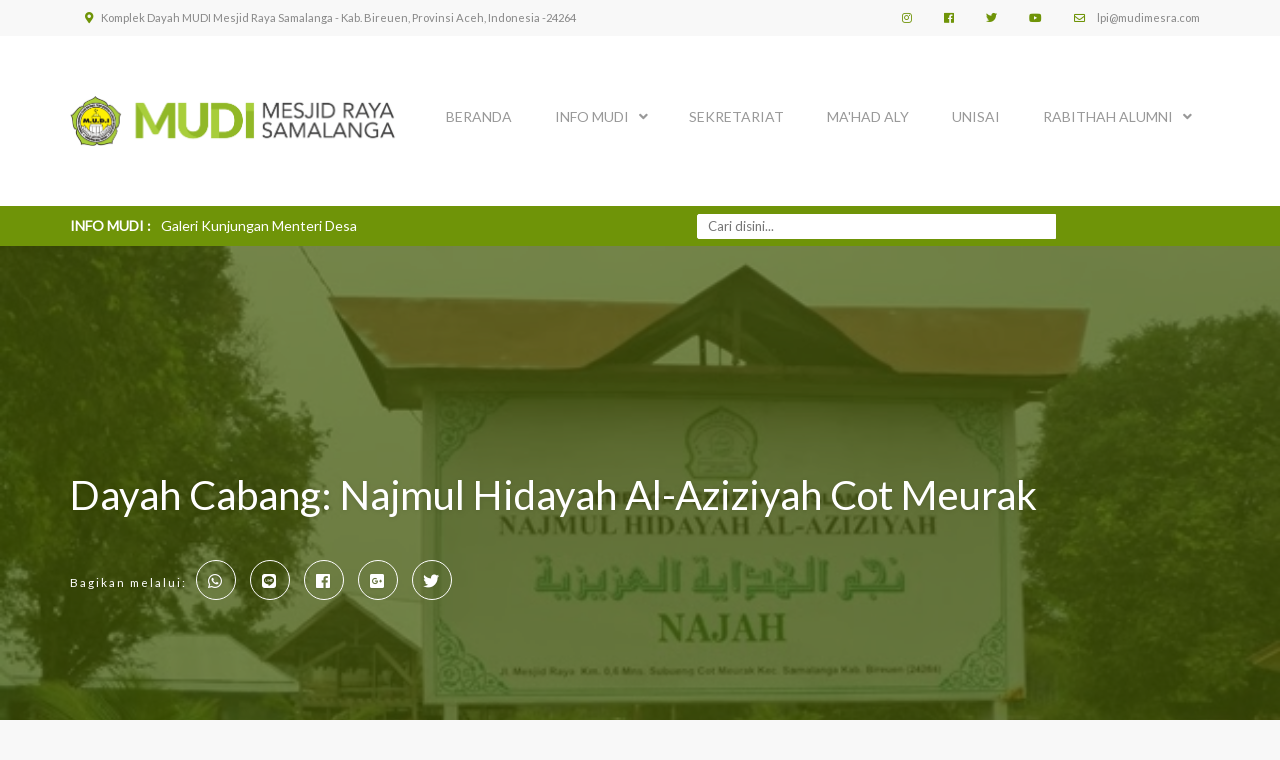

--- FILE ---
content_type: text/html; charset=UTF-8
request_url: https://www.mudimesra.com/2014/02/dayah-cabang-najmul-hidayah-al-aziziyah.html
body_size: 41605
content:
<!DOCTYPE html>
<HTML dir='ltr'>
<head>
<link href='https://www.blogger.com/static/v1/widgets/2944754296-widget_css_bundle.css' rel='stylesheet' type='text/css'/>
<script async='async' crossorigin='anonymous' src='https://pagead2.googlesyndication.com/pagead/js/adsbygoogle.js?client=ca-pub-8710385166794983'></script>
<!-- Google tag (gtag.js) -->
<script async='async' src='https://www.googletagmanager.com/gtag/js?id=G-TDHYW43SQ2'></script>
<script>
  window.dataLayer = window.dataLayer || [];
  function gtag(){dataLayer.push(arguments);}
  gtag('js', new Date());

  gtag('config', 'G-TDHYW43SQ2');
</script>
<!-- ======================= META TAG'S ======================= -->
<meta content='gkjqp5nel76apytk758ds6hfh4zvw8' name='facebook-domain-verification'/>
<!-- ============ NEXT HOME ============ -->
<!-- ============ POST ============ -->
<title>Dayah Cabang: Najmul Hidayah Al-Aziziyah Cot Meurak - Dayah MUDI Mesra</title>
<meta content='Dayah Cabang: Najmul Hidayah Al-Aziziyah Cot Meurak - Dayah MUDI Mesra' name='description'/>
<meta content='Dayah Cabang: Najmul Hidayah Al-Aziziyah Cot Meurak, dayah mudi, abu mudi, mudi mesra, mudi samalanga, abu mudi samalanga, lpi mudi mesra, pesantren mudi' name='keywords'/>
<!-- ======================= / META TAG'S ======================= -->
<!-- ======================= SEO ======================= -->
<!-- POST & PAGE -->
<meta content='article' property='og:type'/>
<meta content='Dayah Cabang: Najmul Hidayah Al-Aziziyah Cot Meurak - Dayah MUDI Mesra' name='twitter:title'/>
<meta content='' name='twitter:description'/>
<meta content='Dayah Cabang: Najmul Hidayah Al-Aziziyah Cot Meurak' property='og:title'/>
<meta content='' property='og:description'/>
<link href='https://blogger.googleusercontent.com/img/b/R29vZ2xl/AVvXsEhO6TAxKVXwzbYtbz0onAsnCMfTwo1qwT2iarjdak1e7L_iyRCTgr56aCv8PR4mg0cDcTEtTrvMJmTQ_C5Ym47MMDE2z9v34ImMNf5tvqkNGJaJRnY89zX8F632mvT6tEeiYMAdTI0WP21W/s1600/DSC01218.JPG' rel='image_src'/>
<meta content='https://blogger.googleusercontent.com/img/b/R29vZ2xl/AVvXsEhO6TAxKVXwzbYtbz0onAsnCMfTwo1qwT2iarjdak1e7L_iyRCTgr56aCv8PR4mg0cDcTEtTrvMJmTQ_C5Ym47MMDE2z9v34ImMNf5tvqkNGJaJRnY89zX8F632mvT6tEeiYMAdTI0WP21W/s1600/DSC01218.JPG' property='og:image'/>
<meta content='https://blogger.googleusercontent.com/img/b/R29vZ2xl/AVvXsEhO6TAxKVXwzbYtbz0onAsnCMfTwo1qwT2iarjdak1e7L_iyRCTgr56aCv8PR4mg0cDcTEtTrvMJmTQ_C5Ym47MMDE2z9v34ImMNf5tvqkNGJaJRnY89zX8F632mvT6tEeiYMAdTI0WP21W/s1600/DSC01218.JPG' name='twitter:image'/>
<meta content='https://blogger.googleusercontent.com/img/b/R29vZ2xl/AVvXsEhO6TAxKVXwzbYtbz0onAsnCMfTwo1qwT2iarjdak1e7L_iyRCTgr56aCv8PR4mg0cDcTEtTrvMJmTQ_C5Ym47MMDE2z9v34ImMNf5tvqkNGJaJRnY89zX8F632mvT6tEeiYMAdTI0WP21W/s1600/DSC01218.JPG' name='twitter:card'/>
<!-- ======================= OTHER ===================== -->
<link href='https://www.mudimesra.com/2014/02/dayah-cabang-najmul-hidayah-al-aziziyah.html' rel='canonical'/>
<meta content='https://www.mudimesra.com/2014/02/dayah-cabang-najmul-hidayah-al-aziziyah.html' property='og:url'/>
<meta content='Dayah MUDI Mesra' property='og:site_name'/>
<meta content='general' name='rating'/>
<meta content='all' name='robots'/>
<meta content='index, follow' name='robots'/>
<meta content='id' name='geo.country'/>
<meta content='Indonesia' name='geo.placename'/>
<meta content='1 days' name='revisit-after'/>
<meta content='id_ID' property='og:locale'/>
<meta content='Dayah MUDI Mesra' name='author'/>
<!-- ======================= ADMIN PROFILE ===================== -->
<meta content='@USERNAME_TWITTER' name='twitter:creator'/>
<meta content='ID_APP_FACEBOOK' property='fb:app_id'/>
<meta content='ID_PROFIL_ADMIN_FACEBOOK' property='fb:admins'/>
<meta content='ID_PROFIL_ADMIN_FACEBOOK' property='fb:profile_id'/>
<meta content='https://www.facebook.com/ID_FANPAGE_FACEBOOK' property='article:author'/>
<link href='https://plus.google.com/ID_GOOGLE_PLUS' rel='author'/>
<link href='https://plus.google.com/ID_GOOGLE_PLUS' rel='publisher'/>
<link href='https://plus.google.com/ID_GOOGLE_PLUS' rel='me'/>
<!-- ======================= VERFIKASI ===================== -->
<meta content='####################' name='google-site-verification'/>
<meta content='####################' name='msvalidate.01'/>
<meta content='####################' name='alexaVerifyID'/>
<!-- Create Cache File & Image -->
<include expiration='7d' path='*.css'></include>
<include expiration='7d' path='*.js'></include>
<include expiration='3d' path='*.gif'></include>
<include expiration='3d' path='*.jpeg'></include>
<include expiration='3d' path='*.jpg'></include>
<include expiration='3d' path='*.png'></include>
<meta content='sat, 14 jul 2040 00:00:00 GMT' http-equiv='expires'/>
<!-- ======================= / SEO ======================= -->
<!-- ======================= FOUNDATION ======================= -->
<meta content='width=device-width, initial-scale=1.0, maximum-scale=1, user-scalable=no' name='viewport'/>
<meta content='text/html; charset=UTF-8' http-equiv='Content-Type'/>
<meta content='blogger' name='generator'/>
<link href='https://www.mudimesra.com/favicon.ico' rel='icon' type='image/x-icon'/>
<link href='https://www.mudimesra.com/feeds/posts/default' rel='alternate' title='Dayah MUDI Mesra - Atom' type='application/atom+xml'/>
<link href='https://www.mudimesra.com/feeds/posts/default?alt=rss' rel='alternate' title='Dayah MUDI Mesra - RSS' type='application/rss+xml'/>
<link href='http://www.blogger.com/feeds/97686528284111359/posts/default' rel='alternate' title='Dayah MUDI Mesra - Atom' type='application/atom+xml'/>
<link href='http://www.blogger.com/openid-server.g' rel='openid.server'/>
<link href='https://www.mudimesra.com/' rel='openid.delegate'/>
<!-- ======================= / FOUNDATION ===================== -->
<!-- Theme Color for Browser Mobile: Chrome, Firefox OS and Opera -->
<meta content='#82A818' name='theme-color'/>
<meta content='#82A818' name='msapplication-navbutton-color'/>
<meta content='#82A818' name='apple-mobile-web-app-status-bar-style'/>
<meta content='yes' name='apple-mobile-web-app-capable'/>
<!-- / Theme Color for Browser Mobile: Chrome, Firefox OS and Opera -->
    <style type="text/css"><!-- /* 
<style id='page-skin-1' type='text/css'><!--
<!-- Global site tag (gtag.js) - Google Analytics -->
<script async="async" src="https://www.googletagmanager.com/gtag/js?id=UA-176784681-1" ></script>
<script>
window.dataLayer = window.dataLayer || [];
function gtag(){dataLayer.push(arguments);}
gtag('js', new Date());
gtag('config', 'UA-176784681-1');
</script>
<!-- Global site tag (gtag.js) - Google Analytics -->
<script async="async" src="https://www.googletagmanager.com/gtag/js?id=UA-176784681-1" ></script>
<script>
window.dataLayer = window.dataLayer || [];
function gtag(){dataLayer.push(arguments);}
gtag('js', new Date());
gtag('config', 'UA-176784681-1');
</script>
#navbar-iframe{height:0;visibility:hidden;display:none;}
html,body,div,span,applet,object,iframe,h1,h2,h3,h4,h5,h6,p,blockquote,pre,a,abbr,acronym,address,big,cite,code,del,dfn,em,font,img,ins,kbd,q,s,samp,small,strike,strong,sub,sup,tt,var,b,u,i,center,dl,dt,dd,ol,ul,li,fieldset,form,label,legend,table,caption,tbody,tfoot,thead,tr,th,td{margin:0;padding:0;border:0;outline:0;vertical-align:baseline;background:transparent;}
a:link,a:visited{color:#1BC7A5;text-decoration:none;margin-left:0px;margin-right:0px;}
a img{border-width:0;}
img{max-width:100%;vertical-align:middle;border:0;height:auto;}
.quickedit{display:none;}
.clear{clear:both;}
.clear:after {
content:'';
display:block;
clear:both;
}
#layout {
width: 1000px;
}
.logo, .menu, .top-left, .top-right {
/* 42 x 2 - 1000 = 916 / 2 = 458 */
width:458px;
float:left;
}
#main {
width:650px;
float:left;
}
#aside {
width:350px;
float:right;
}
.col {
/* 42 x 3 - 1000 = 874 / 3 = 291.3 */
width:291.3px;
float:left;
}
.copyright {
width:616px;
float:left;
}
.socmed {
width:300px;
float:left;
}
*/
--></style>
<style>
      /* <link href='https://info.tetangga-sebelah.com/berkas/css/global.css' rel='stylesheet' type='text/css'/> */
      @import url('https://fonts.googleapis.com/css?family=Lato'); * { margin: 0; padding: 0; outline: none!important; word-wrap: break-word !important; font-family: 'Lato', sans-serif; font-weight: normal; /* Support for all WebKit browsers. */ -webkit-font-smoothing: antialiased; /* Support for Safari and Chrome. */ text-rendering: optimizeLegibility; /* Support for Firefox. */ -moz-osx-font-smoothing: grayscale; /* Support for IE. */ font-feature-settings: 'liga'; line-height: 1.5; } *, *:before, *:after { -moz-box-sizing: border-box; -webkit-box-sizing: border-box; box-sizing: border-box; } ::-moz-selection { /* Code for Firefox */ background: rgba(0, 0, 0, 0.10); } ::selection { background: rgba(0, 0, 0, 0.10); } img { max-width: 100%; height: auto; } i { display: inline-block!important; vertical-align: baseline; } b, strong { font-weight: bold!important } .clear:after { content: ''; display: block; clear: both; } .btn { display: inline-block; padding: 5px 10px; border-radius: 2px; background: #fff; box-shadow: 0 0 0 2px rgba(0, 0, 0, 0.080); margin: 5px 10px; vertical-align: middle; /*font-size: 90%;*/ border: none; outline: none; cursor: pointer; } .btn:hover { box-shadow: 0 0 0 3px rgba(0, 0, 0, 0.080); } .btn:active { box-shadow: 0 0 0 1px rgba(0, 0, 0, 0.080); } a { color: #999999; text-decoration: none; } a:hover { color: #262626; } .hidden { position: fixed; top: -9999px; right: -9999px; opacity: 0; } .blur { -webkit-filter: blur(5px); -moz-filter: blur(5px); -o-filter: blur(5px); -ms-filter: blur(5px); filter: blur(5px); } .inblock * { display: inline-block; } .inmobile, .onmobile { display: none!important; } @media(max-width: 960px) { .desktop { display: none!important; } .inmobile { display: inline-block!important; } .onmobile { display: block!important; } } /* ========================================= / RESET ========================================= */ .custom-title { padding: 30px 0; } .custom-title * { display: inline-block; } .custom-title h3 { font-size: 150%; } .custom-title h3 span {} .custom-title h3:after { display: block; content: ''; width: 20%; height: 4px; border-radius: 4px; background: rgba(0, 0, 0, 0.10); margin-top: 10px; } .custom-title a { float: right; border: 1px solid rgba(0, 0, 0, 0.10); padding: 10px 20px; border-radius: 60px; font-size: 80%; transition: all .2s linear; } .custom-title a:hover { background: #fff; box-shadow: 0 0 0 2px rgba(0, 0, 0, 0.10); } .custom-title a:active { box-shadow: none; } /* ========================================= / TITLE ========================================= */ .column { display: block; margin: 0; } .column:after { content: ''; display: block; clear: both; } .column .col { display: block; float: left; } .column.col_3 .col { width: 33.333%; } .column.col_2 .col { width: 50%; } /* ========================================= / COLUMN ========================================= */ body { background: #f8f8f8; font-size: 14px; } @media (max-width: 768px) { body { background: #f8f8f8; font-size: 12px; } } .wrap { position: relative; width: 1140px; max-width: 100%; margin: auto; } .wrappad { position: relative; width: 1140px; max-width: 90%; margin: auto; } /* ============= / STAY ============== */ nav#top { font-size: 80%; } nav#top .top-left { float: left; } nav#top .top-right { float: right; } nav#top ul li i { padding: 0 5px; color: #6f9408; } nav#top ul li a { padding: 10px; } nav#top ul li a span { margin-left: 5px; color: #888; } nav#top ul li a:hover span { color: #444; } @media (max-width: 960px) { nav#top ul li a span { display: none; } } /* ============= / nav#top ============== */ header.header { background: #fff; padding: 60px 0; position: relative; z-index: 10; } /* ============= / .header ============== */ header.header .wrappad .logo { float: left; } header.header .wrappad .logo img { width: auto; max-height: 50px; display: inline-block; vertical-align: middle; } /* ============= / .logo ============== */ header.header .wrappad .menu-mobile { float: right; text-transform: uppercase; } header.header .wrappad .menu-mobile a { padding: 10px 20px; /*font-size: 90%;*/ transition: all .2s linear; box-shadow: inset 0 0 0 1px rgba(0, 0, 0, 0.060), inset 0 -3px 0 0 rgba(0, 0, 0, 0.060); } header.header .wrappad .menu-mobile a:active { box-shadow: inset 0 0 0 1px rgba(0, 0, 0, 0.060), inset 0 0 0 0 rgba(0, 0, 0, 0.060); } /* ============= / .menu-mobile ============== */ header.header .wrappad .menu { float: right; text-transform: uppercase; } header.header .wrappad .menu nav>ul>li>a { padding: 10px 20px; /*font-size: 90%;*/ transition: all .2s linear; } header.header .wrappad .menu nav>ul>li:hover>a { box-shadow: inset 0 0 0 1px rgba(0, 0, 0, 0.060), inset 0 -3px 0 0 rgba(0, 0, 0, 0.060); } header.header .wrappad .menu nav>ul>li:active>a { box-shadow: inset 0 0 0 1px rgba(0, 0, 0, 0.060), inset 0 0 0 0 rgba(0, 0, 0, 0.060); } /* ============= / dropdown ============== */ header.header .wrappad .menu nav ul>li.sub { position: relative; } header.header .wrappad .menu nav ul>li.sub>a:after { font-family: Font Awesome\ 5 Free; content: '\f105'; transform: rotate(90deg); margin-left: 10px; font-weight: bold; vertical-align: baseline; display: inline-block; font-size: 100%; float: right; } header.header .wrappad .menu nav ul>li.sub>div.dd { position: absolute; visibility: hidden; top: 120%; right: 0; width: 250px; background: #fff; box-shadow: inset 0 0 0 1px rgba(0, 0, 0, 0.060), inset 2px 0 0 0 #6f9408; opacity: 0; transition: all .2s linear; } header.header .wrappad .menu nav ul>li.sub:hover>div.dd { visibility: visible; top: 100%; opacity: 1; } header.header .wrappad .menu nav ul li.sub>div.dd * { display: block; } header.header .wrappad .menu nav ul li.sub>div.dd ul li a { padding: 20px; box-shadow: inset 0 -1px 0 0 rgba(0, 0, 0, 0.060); transition: all .2s linear; } header.header .wrappad .menu nav ul li.sub>div.dd ul li:last-child a { box-shadow: inset 0 0 0 0 rgba(0, 0, 0, 0.060); } header.header .wrappad .menu nav ul li.sub>div.dd ul li:hover a { box-shadow: inset 0 -1px 0 0 rgba(0, 0, 0, 0.060), inset 5px 0 0 0 #6f9408; padding-left: 25px; } header.header .wrappad .menu nav ul li.sub>div.dd ul li:last-child:hover a { box-shadow: inset 0 0 0 0 rgba(0, 0, 0, 0.060), inset 5px 0 0 0 #6f9408; } @media (max-width: 960px) { header.header .wrappad .menu { float: none; display: block; position: fixed; z-index: +1000; top: 0; right: -250px; width: 250px; height: 100%; overflow: hidden; overflow-y: auto; background: #fff; transition: all .2s linear; } header.header .wrappad .menu.active { right: 0; } header.header .wrappad .menu * { display: block!important; width: 100%!important; } header.header .wrappad .menu nav ul li a { padding: 20px; } header.header .wrappad .menu nav ul>li.sub>div.dd { position: relative; visibility: visible; top: 0; right: 0; width: auto; background: #fff; box-shadow: inset 0 0 0 1px rgba(0, 0, 0, 0.060), inset 2px 0 0 0 #6f9408; opacity: 1; transition: all .2s linear; margin-left: 10px; } header.header .wrappad .menu nav ul>li.close a { background: #82A818; color: #fff; } header.header .wrappad .menu nav ul>li.close a:after { font-family: Font Awesome\ 5 Free; content: '\f057'; transform: rotate(90deg); margin-left: 10px; font-weight: bold; vertical-align: baseline; display: inline-block; font-size: 100%; float: right; } header.header .wrappad .menu nav ul>li.close:before { content: ''; display: block; position: fixed; top: 0; left: 0; right: 0; bottom: 0; background: #000; z-index: -500; opacity: 0; visibility: hidden; transition: all .2s linear; } header.header .wrappad .menu.active nav ul>li.close:before { opacity: .5; visibility: visible; right: 250px; } } @media (max-width: 425px) { header.header .wrappad .logo, header.header .wrappad .menu-mobile { float: none; display: block!important; width: auto; margin: auto; text-align: center; } header.header .wrappad .menu-mobile { margin-top: 20px; } header.header .wrappad .menu-mobile a { display: block; width: 100%; } } /* ============= / header.header ============== */ div.breadcrumbs { display: block; padding: 30px 0; border-bottom: 1px solid #eee; } /* ============= / div.breadcrumb ============== */ footer#footer { margin-top: 30px; background: #82A818; color: #fff; } footer#footer a { color: #fff; opacity: .6; } footer#footer a:hover { opacity: 1; } footer#footer .wrap { padding: 60px 0; } footer#footer .wrap .column h2 { display: block; margin-bottom: 20px; font-size: 150%; font-weight: bold; } footer#footer .wrap .column h2:after { content: ''; display: block; width: 20%; height: 4px; border-radius: 4px; background: rgba(0, 0, 0, 0.10); margin-top: 10px; } footer#footer .wrap .column .col { padding: 20px; } @media (max-width: 640px) { footer#footer .wrap .column .col { float: none; width: auto; } } footer#footer .wrap .column .widget-content ul, footer#footer .wrap .column .widget-content ul li, footer#footer .wrap .column .widget-content ul li a { display: block; } footer#footer .wrap .column .widget-content ul li { margin: 10px 0; } footer#footer .wrap .column .widget-content ul li a { position: relative; margin-left: 20px; } footer#footer .wrap .column .widget-content ul li a i { margin-left: -20px; display: inline-block; width: 20px; } footer#footer #bottom { background: #6f9408; /*font-size: 90%;*/ } footer#footer #bottom .wrappad { padding: 30px 0; } footer#footer #bottom .wrappad .copyright { float: left; width: auto; } footer#footer #bottom .wrappad .socmed { float: right; width: auto; } footer#footer #bottom .wrappad .socmed a { padding: 0 10px; } @media (max-width: 425px) { footer#footer #bottom .wrappad .copyright, footer#footer #bottom .wrappad .socmed { display: block; float: none; width: auto; } footer#footer #bottom .wrappad .socmed { margin-top: 10px; } } /* ========================================= / LAYOUT ========================================= */ #slidetext { background: #6f9408; color: #fff; /*font-size: 90%;*/ } #slidetext:after { content: ''; display: block; clear: both; } #slidetext .slidetext { position: relative; height: 40px; line-height: 40px; width: 50%; float: left; } #slidetext form { display: inline-block; position: relative; height: 40px; line-height: 40px; width: 45%; float: right; } @media (max-width: 640px) { #slidetext .slidetext,#slidetext form { display: block; width: auto; float: none; } #slidetext form { border-top: 1px solid rgba(0,0,0,.10); height: 60px; line-height: 60px; } } #slidetext form .text, #slidetext form .button { display: inline-block; height: 25px; line-height: 25px; padding: 0 10px; border: 1px solid #fff; outline: none; } #slidetext form .text { background: #fff; color: #6f9408; width: 70%; border-radius: 2px 0 0 2px; } #slidetext form .button { position: relative; top: 1px; background: transparent; color: #fff; cursor: pointer; width: 30%; border-radius: 0 2px 2px 0; } #slidetext .slidetext .link { position: absolute; top: 0; left: 0; height: 40px; line-height: 40px; white-space: nowrap; width: 100%; overflow: hidden; } #slidetext .slidetext .link a { color: #fff; display: inline-block; margin-left: 10px; } /* ========================================= / SLIDETEXT ========================================= */ #slide ul { position: relative; } #slide ul.owl-carousel li.item { height: 90vh; } #slide ul.owl-carousel li.item a.widget_rp_label_thumb_a:before { position: absolute; bottom: 0; left: 0; right: 0; content: ''; height: 80%; display: block; background: linear-gradient(transparent, #000); } #slide ul.owl-carousel li.item a.widget_rp_label_thumb_a { display: block; position: absolute; top: 0; bottom: 0; left: 0; right: 0; background: transparent no-repeat center; background-size: cover; } #slide ul.owl-carousel li.item a.widget_rp_label_thumb_a img { display: none!important; } #slide ul.owl-carousel li.item .info { position: absolute; bottom: 0; left: 0; right: 0; } #slide ul.owl-carousel li.item .info { color: #fff; padding: 20px; margin-bottom: 60px; padding-bottom: 60px; text-align: center; } #slide ul.owl-carousel li.item .info * { vertical-align: baseline; display: inline-block; } #slide ul.owl-carousel li.item .info h4 a { color: #fff; font-size: 150%; } #slide ul.owl-carousel li.item .info p { padding: 20px 0; opacity: .8; } #slide ul.owl-carousel li.item .info time { display: inline-block; background: #6f9408; color: #fff; padding: 5px 15px; border-radius: 2px; margin: 10px; } #slide ul.owl-carousel li.item .info time i { display: inline-block; margin-right: 10px; } #slide ul.owl-carousel .owl-dots { position: absolute; top: 20px; right: 20px; } #slide ul.owl-carousel .owl-dot.active span, #slide ul.owl-carousel .owl-dot:hover span { background: #6f9408; box-shadow: 0 0 0 6px rgba(0, 0, 0, 0.10); } /* ========================================= / SLIDE ========================================= */ #gallery { margin: 30px auto; } #gallery ul, #gallery ul * { display: block; color: #fff; } #gallery ul li { width: 16.66%; float: left; position: relative; } #gallery ul li a img { width: 100%; display: block; } #gallery ul li .info { display: block; position: absolute; background: rgba(0, 0, 0, 0.60); left: 0; right: 0; bottom: 0; padding: 0 20px; opacity: 0; transition: all .2s linear; } #gallery ul li:hover .info { opacity: 1; padding: 20px; } #gallery ul:hover li { opacity: .5; transition: all .2s linear; } #gallery ul li:hover { opacity: 1; } #gallery ul li .info h4 i { display: inline-block!important; margin-right: 10px; } #gallery ul li .info h4 a { display: inline-block!important; } #gallery ul li .info a { font-size: 120%; font-weight: bold; } #gallery ul li .info time { display: inline-block; font-size: 80%; opacity: .5; margin-top: 10px; } @media(max-width: 1024px) { #gallery ul li { width: 25%; } #gallery ul li:nth-of-type(1n+5) { display: none; } } @media(max-width: 768px) { #gallery ul li { width: 50%; } #gallery ul li .info h4 a { /* .... */ display: block!important; overflow: hidden!important; text-overflow: ellipsis!important; display: -webkit-box!important; -webkit-line-clamp: 2!important; -webkit-box-orient: vertical!important; /*font-size: 90%;*/ } } /* ========================================= / GALLERY ========================================= */ #pengajian { margin: 30px auto; padding: 30px 0; background: #82A818; } #pengajian .custom-title h3 { color: #fff; } #pengajian .custom-title h3:after { background: rgba(255, 255, 255, 0.60); } #pengajian .custom-title a { color: #fff; border: 1px solid rgba(255, 255, 255, 0.60); } #pengajian .custom-title a:hover { background: #fff; color: #82A818; box-shadow: none; } #pengajian ul { } #pengajian ul:after { content: ''; display: block; clear: both; } #pengajian ul, #pengajian ul * { display: block; color: #fff; } #pengajian ul li { width: 50%; float: left; position: relative; } #pengajian ul li a.widget_rp_label_thumb_a { padding-top: 100%; display: block; background: #fff no-repeat center; background-size: cover; box-shadow: 0 5px 15px rgba(0, 0, 0, 0.20); } #pengajian ul li:nth-of-type(1n+2) { width: 48%; margin-left: 2%; } #pengajian ul li:nth-of-type(1n+2) a.widget_rp_label_thumb_a { padding-top: 50%; } #pengajian ul li:nth-of-type(1n+3) { margin-top: 2%; } #pengajian ul li a.widget_rp_label_thumb_a img { display: none!important; } #pengajian ul li .info { display: block; position: absolute; background: rgba(0, 0, 0, 0.60); left: 0; right: 0; bottom: 0; padding: 20px; transition: all .2s linear; } #pengajian ul:hover li { opacity: .7; transition: all .2s linear; } #pengajian ul li:hover { opacity: 1; } #pengajian ul li .info h4 a { /* .... */ overflow: hidden; text-overflow: ellipsis; display: block; display: -webkit-box; -webkit-line-clamp: 1; -webkit-box-orient: vertical; } #pengajian ul li .info a { font-size: 120%; font-weight: bold; } #pengajian ul li .info time { font-size: 80%; opacity: .5; margin-top: 10px; /* .... */ overflow: hidden; text-overflow: ellipsis; display: block; display: -webkit-box; -webkit-line-clamp: 1; -webkit-box-orient: vertical; } @media (max-width: 480px) { #pengajian ul li { width: 100%; } #pengajian ul li:nth-of-type(1n+2) { width: 48%; margin-top: 4%; margin-left: 0; } #pengajian ul li:nth-of-type(1n+3) { margin-left: 4%; } #pengajian ul li:nth-of-type(1n+2) a.widget_rp_label_thumb_a { padding-top: 100%; } #pengajian ul li a { /* font-size: 90%!important;*/ } } /* ========================================= / PENGAJIAN ========================================= */ #berita { margin: 30px auto; } #berita ul, #berita ul li { display: block; } #berita ul li { display: block; float: left; width: 25%; padding: 2%; border-radius: 2px; position: relative; transition: all .2s linear; } @media (max-width: 768px) { #berita ul li { width: 50%; padding: 4%; } } #berita ul:hover li { opacity: .5; transition: all .2s linear; } #berita ul li:hover { opacity: 1!important; top: -10px; background: #fff; box-shadow: 1px 10px 20px rgba(0, 0, 0, 0.060); } #berita ul li * { display: block; } #berita ul li h4 { text-transform: capitalize; margin: 20px 0 10px; /* .... */ overflow: hidden; text-overflow: ellipsis; display: block; display: -webkit-box; -webkit-line-clamp: 2; -webkit-box-orient: vertical; } #berita ul li h4 a { line-height: 1.2; } #berita ul li:hover h4 a { color: #444; } #berita ul li time { font-size: 80%; display: inline-block; background: #6f9408; padding: 5px 15px; border-radius: 2px; margin: 10px 0; } #berita ul li time { color: #fff; } #berita ul li time * { display: inline-block; } #berita ul li time i { margin-right: 5px; } #berita ul li small { text-transform: capitalize; } #berita ul li img { width: 100%; border-radius: 2px; } /* ========================================= / GALLERY ========================================= */ #recent-post { /*font-size: 90%;*/ } #recent-post ul, #recent-post ul * { display: block; color: #fff; } #recent-post ul li { position: relative; margin-bottom: 20px; } #recent-post ul li:last-child { margin-bottom: 0; } #recent-post ul li a img { width: 100%; display: block; border-radius: 2px } #recent-post ul li>a:before { content: ''; border-radius: 0 0 2px 2px; display: block; position: absolute; background: linear-gradient(transparent, #262626); top: 0; left: 0; right: 0; bottom: 0; } #recent-post ul li .info { border-radius: 0 0 2px 2px; display: block; position: absolute; left: 0; right: 0; bottom: 0; padding: 20px; } #recent-post ul li .info a { font-size: 120%; font-weight: bold; /* .... */ overflow: hidden; text-overflow: ellipsis; display: block; display: -webkit-box; -webkit-line-clamp: 1; -webkit-box-orient: vertical; } #recent-post ul li .info time { display: inline-block; padding: 4px 18px; font-size: 80%; border-radius: 2px; background: #6f9408; margin-top: 10px; } #recent-post ul li .info time * { display: inline-block; } #recent-post ul li .info time i { margin-right: 5px; } /* ========================================= / RECENT-POST ========================================= */ #featured .wrap { position: relative; z-index: 10; margin-top: -60px; background: #82A818; color: #fff; } #featured .wrap .col { padding: 40px; text-align: center; transition: all .2s linear; } @media (max-width: 480px) { #featured .wrap .col { float: none; width: auto; } } #featured .wrap .col.col1 { background: rgba(0, 0, 0, 0.10); } #featured .wrap .col.col2 { background: rgba(0, 0, 0, 0.050); } #featured .wrap .col h3 { font-weight: bold; font-size: 150%; margin-bottom: 20px; } #featured .wrap .col p { /*font-size: 90%;*/ opacity: .8; } #featured .wrap .col a { display: block; margin-top: 20px; border: 1px solid #fff; color: #fff; padding: 10px 20px; border-radius: 2px; } #featured .wrap .col a:hover { background: rgba(255, 255, 255, 0.060); } /* ========================================= / FEATURED ========================================= */ #donate { margin: 30px auto; } #donate .wrappad { border-radius: 2px; background: #fff; padding: 20px 30px; box-shadow: 10px 10px 25px rgba(0, 0, 0, 0.060); } #donate .wrappad:before { content: url(https://blogger.googleusercontent.com/img/b/R29vZ2xl/AVvXsEhj8LmkUiqGrb7eXFIjDFv4HyZ4MWwlSihRaZGbBu-FXq6pMYL1pGk3iR_fNzErFlsGeE91sX99Dkan4ZBdGeRblNuOPaqJ7TWQtYk2Et7n4Sf9afWKfMwFey9wTQrnOD0xFVrhspM3NAI/s100/paperclip.png); display: inline-block; height: 50px!important; position: absolute; top: -12px; left: 0; } #donate .wrappad h2 { display: block; font-weight: bold; font-size: 150%; margin-left: 40px; } #donate .wrappad .info { display: block; float: left; width: calc(100% - 220px); padding: 20px 0; } #donate .wrappad .info p { /*font-size: 90%;*/ opacity: .6; /* .... */ overflow: hidden; text-overflow: ellipsis; display: block; display: -webkit-box; -webkit-line-clamp: 2; -webkit-box-orient: vertical; } #donate .wrappad a { border-radius: 2px; float: right; width: 200px; background: #6f9408; color: #fff; padding: 20px; box-shadow: inset 0 -6px 0 rgba(0, 0, 0, 0.10); text-align: center; font-weight: bold; } #donate .wrappad a:active { box-shadow: none; } @media (max-width: 640px) { #donate .wrappad .info { float: none; width: auto; padding: 20px; } #donate .wrappad .info p { /* .... */ overflow: hidden; text-overflow: none; display: block; -webkit-line-clamp: none; -webkit-box-orient: none; } #donate .wrappad a { float: none; width: auto; display: block; } } /* ========================================= / DONATE ========================================= */ #about .wrap { margin: 30px auto; } #about .wrap .col { padding: 40px; text-align: center; position: relative; transition: all .2s linear; } @media(max-width: 768px) { #about .wrap .col { float: none; width: auto; } } #about .wrap .col:hover { top: -10px; background: #fff; box-shadow: 1px 10px 20px rgba(0, 0, 0, 0.060); } #about .wrap .col h3 { font-weight: bold; font-size: 150%; margin-bottom: 20px; } #about .wrap .col p { /*font-size: 90%;*/ opacity: .6; } #about .wrap .col a { display: block; margin-top: 20px; border: 1px solid rgba(0, 0, 0, 0.060); padding: 10px 20px; border-radius: 2px; } /* ========================================= / ABOUT ========================================= */ .afterload { display: none; } #page-loader { display: none; position: fixed; top: 0; left: 0; right: 0; bottom: 0; z-index: +1000000; background: #fff; opacity: .8; } #blog-pager>* { float: none; display: inline-block; } #blog-pager i { padding: 5px 20px; border-radius: 2px; margin: 10px 5px; white-space: nowrap; display: inline-block; transition: all .2s linear; } #blog-pager i:hover { background: rgba(0, 0, 0, 0.060); } #back-to-top { position: fixed; z-index: 100; bottom: 40px; right: 40px; width: 40px; height: 40px; line-height: 40px; border-radius: 40px; text-align: center; font-weight: bold; background: #fff; box-shadow: 0 0 0 4px rgba(0, 0, 0, 0.10); cursor: pointer; border: 0; text-decoration: none; transition: all 0.2s ease-out; display: none; } #back-to-top:hover { box-shadow: 0 0 0 5px rgba(0, 0, 0, 0.10); } #back-to-top:active { box-shadow: 0 0 0 3px rgba(0, 0, 0, 0.10); } /* ========================================= / OTHER ========================================= */
    </style>
<style>
      /* <link href='https://info.tetangga-sebelah.com/berkas/plugin/slide/owl.carousel.min.css' rel='stylesheet' type='text/css'/> */
      /**
      * Owl Carousel v2.2.1
      * Copyright 2013-2017 David Deutsch
      * Licensed under  ()
      */
      .owl-carousel,.owl-carousel .owl-item{-webkit-tap-highlight-color:transparent;position:relative}.owl-carousel{display:none;width:100%;z-index:1}.owl-carousel .owl-stage{position:relative;-ms-touch-action:pan-Y;-moz-backface-visibility:hidden}.owl-carousel .owl-stage:after{content:".";display:block;clear:both;visibility:hidden;line-height:0;height:0}.owl-carousel .owl-stage-outer{position:relative;overflow:hidden;-webkit-transform:translate3d(0,0,0)}.owl-carousel .owl-item,.owl-carousel .owl-wrapper{-webkit-backface-visibility:hidden;-moz-backface-visibility:hidden;-ms-backface-visibility:hidden;-webkit-transform:translate3d(0,0,0);-moz-transform:translate3d(0,0,0);-ms-transform:translate3d(0,0,0)}.owl-carousel .owl-item{min-height:1px;float:left;-webkit-backface-visibility:hidden;-webkit-touch-callout:none}.owl-carousel .owl-item img{display:block;width:100%}.owl-carousel .owl-dots.disabled,.owl-carousel .owl-nav.disabled{display:none}.no-js .owl-carousel,.owl-carousel.owl-loaded{display:block}.owl-carousel .owl-dot,.owl-carousel .owl-nav .owl-next,.owl-carousel .owl-nav .owl-prev{cursor:pointer;cursor:hand;-webkit-user-select:none;-khtml-user-select:none;-moz-user-select:none;-ms-user-select:none;user-select:none}.owl-carousel.owl-loading{opacity:0;display:block}.owl-carousel.owl-hidden{opacity:0}.owl-carousel.owl-refresh .owl-item{visibility:hidden}.owl-carousel.owl-drag .owl-item{-webkit-user-select:none;-moz-user-select:none;-ms-user-select:none;user-select:none}.owl-carousel.owl-grab{cursor:move;cursor:grab}.owl-carousel.owl-rtl{direction:rtl}.owl-carousel.owl-rtl .owl-item{float:right}.owl-carousel .animated{animation-duration:1s;animation-fill-mode:both}.owl-carousel .owl-animated-in{z-index:0}.owl-carousel .owl-animated-out{z-index:1}.owl-carousel .fadeOut{animation-name:fadeOut}@keyframes fadeOut{0%{opacity:1}100%{opacity:0}}.owl-height{transition:height .5s ease-in-out}.owl-carousel .owl-item .owl-lazy{opacity:0;transition:opacity .4s ease}.owl-carousel .owl-item img.owl-lazy{transform-style:preserve-3d}.owl-carousel .owl-video-wrapper{position:relative;height:100%;background:#000}.owl-carousel .owl-video-play-icon{position:absolute;height:80px;width:80px;left:50%;top:50%;margin-left:-40px;margin-top:-40px;background:url(https://blogger.googleusercontent.com/img/b/R29vZ2xl/AVvXsEhfVDWU3OaYlrFzHLysYpHp8AZv8s9WSVB3uEZi1Qwi5aXxRczvsGAuYUXBbadRl5TPl1cxZNVlC0ktBMawYdfqQ-I9fTVbA4Gfgj7EG1IY4xvvea0-46g2JVQ3kd2DsfH7JAQPCYx9e9M/s0/owl.video.play.png) no-repeat;cursor:pointer;z-index:1;-webkit-backface-visibility:hidden;transition:transform .1s ease}.owl-carousel .owl-video-play-icon:hover{-ms-transform:scale(1.3,1.3);transform:scale(1.3,1.3)}.owl-carousel .owl-video-playing .owl-video-play-icon,.owl-carousel .owl-video-playing .owl-video-tn{display:none}.owl-carousel .owl-video-tn{opacity:0;height:100%;background-position:center center;background-repeat:no-repeat;background-size:contain;transition:opacity .4s ease}.owl-carousel .owl-video-frame{position:relative;z-index:1;height:100%;width:100%}
    </style>
<style>
      /* <link href='https://info.tetangga-sebelah.com/berkas/plugin/slide/owl.theme.default.min.css' rel='stylesheet' type='text/css'/> */
      /**
      * Owl Carousel v2.2.1
      * Copyright 2013-2017 David Deutsch
      * Licensed under  ()
      */
      .owl-theme .owl-dots,.owl-theme .owl-nav{text-align:center;-webkit-tap-highlight-color:transparent}.owl-theme .owl-nav{margin-top:10px}.owl-theme .owl-nav [class*=owl-]{color:#FFF;font-size:14px;margin:5px;padding:4px 7px;background:#D6D6D6;display:inline-block;cursor:pointer;border-radius:3px}.owl-theme .owl-nav [class*=owl-]:hover{background:#869791;color:#FFF;text-decoration:none}.owl-theme .owl-nav .disabled{opacity:.5;cursor:default}.owl-theme .owl-nav.disabled+.owl-dots{margin-top:10px}.owl-theme .owl-dots .owl-dot{display:inline-block;zoom:1}.owl-theme .owl-dots .owl-dot span{width:10px;height:10px;margin:5px 7px;background:#D6D6D6;display:block;-webkit-backface-visibility:visible;transition:opacity .2s ease;border-radius:30px}.owl-theme .owl-dots .owl-dot.active span,.owl-theme .owl-dots .owl-dot:hover span{background:#869791}
    </style>
<style>
    /* <link href='https://info.tetangga-sebelah.com/berkas/plugin/slide/animate.css' rel='stylesheet' type='text/css'/> */
@charset "UTF-8";.animated{animation-duration:1s;animation-fill-mode:both}.animated.infinite{animation-iteration-count:infinite}.animated.hinge{animation-duration:2s}.animated.bounceIn,.animated.bounceOut,.animated.flipOutX,.animated.flipOutY{animation-duration:.75s}@keyframes bounce{20%,53%,80%,from,to{animation-timing-function:cubic-bezier(.215,.61,.355,1);transform:translate3d(0,0,0)}40%,43%{animation-timing-function:cubic-bezier(.755,.050,.855,.060);transform:translate3d(0,-30px,0)}70%{animation-timing-function:cubic-bezier(.755,.050,.855,.060);transform:translate3d(0,-15px,0)}90%{transform:translate3d(0,-4px,0)}}.bounce{animation-name:bounce;transform-origin:center bottom}@keyframes flash{50%,from,to{opacity:1}25%,75%{opacity:0}}.flash{animation-name:flash}@keyframes pulse{from,to{transform:scale3d(1,1,1)}50%{transform:scale3d(1.05,1.05,1.05)}}.pulse{animation-name:pulse}@keyframes rubberBand{from,to{transform:scale3d(1,1,1)}30%{transform:scale3d(1.25,.75,1)}40%{transform:scale3d(.75,1.25,1)}50%{transform:scale3d(1.15,.85,1)}65%{transform:scale3d(.95,1.05,1)}75%{transform:scale3d(1.05,.95,1)}}.rubberBand{animation-name:rubberBand}@keyframes shake{from,to{transform:translate3d(0,0,0)}10%,30%,50%,70%,90%{transform:translate3d(-10px,0,0)}20%,40%,60%,80%{transform:translate3d(10px,0,0)}}.shake{animation-name:shake}@keyframes headShake{0%{transform:translateX(0)}6.5%{transform:translateX(-6px) rotateY(-9deg)}18.5%{transform:translateX(5px) rotateY(7deg)}31.5%{transform:translateX(-3px) rotateY(-5deg)}43.5%{transform:translateX(2px) rotateY(3deg)}50%{transform:translateX(0)}}.headShake{animation-timing-function:ease-in-out;animation-name:headShake}@keyframes swing{20%{transform:rotate3d(0,0,1,15deg)}40%{transform:rotate3d(0,0,1,-10deg)}60%{transform:rotate3d(0,0,1,5deg)}80%{transform:rotate3d(0,0,1,-5deg)}to{transform:rotate3d(0,0,1,0deg)}}.swing{transform-origin:top center;animation-name:swing}@keyframes tada{from,to{transform:scale3d(1,1,1)}10%,20%{transform:scale3d(.9,.9,.9) rotate3d(0,0,1,-3deg)}30%,50%,70%,90%{transform:scale3d(1.1,1.1,1.1) rotate3d(0,0,1,3deg)}40%,60%,80%{transform:scale3d(1.1,1.1,1.1) rotate3d(0,0,1,-3deg)}}.tada{animation-name:tada}@keyframes wobble{from,to{transform:none}15%{transform:translate3d(-25%,0,0) rotate3d(0,0,1,-5deg)}30%{transform:translate3d(20%,0,0) rotate3d(0,0,1,3deg)}45%{transform:translate3d(-15%,0,0) rotate3d(0,0,1,-3deg)}60%{transform:translate3d(10%,0,0) rotate3d(0,0,1,2deg)}75%{transform:translate3d(-5%,0,0) rotate3d(0,0,1,-1deg)}}.wobble{animation-name:wobble}@keyframes jello{11.1%,from,to{transform:none}22.2%{transform:skewX(-12.5deg) skewY(-12.5deg)}33.3%{transform:skewX(6.25deg) skewY(6.25deg)}44.4%{transform:skewX(-3.125deg) skewY(-3.125deg)}55.5%{transform:skewX(1.5625deg) skewY(1.5625deg)}66.6%{transform:skewX(-.78125deg) skewY(-.78125deg)}77.7%{transform:skewX(.390625deg) skewY(.390625deg)}88.8%{transform:skewX(-.1953125deg) skewY(-.1953125deg)}}.jello{animation-name:jello;transform-origin:center}@keyframes bounceIn{20%,40%,60%,80%,from,to{animation-timing-function:cubic-bezier(.215,.61,.355,1)}0%{opacity:0;transform:scale3d(.3,.3,.3)}20%{transform:scale3d(1.1,1.1,1.1)}40%{transform:scale3d(.9,.9,.9)}60%{opacity:1;transform:scale3d(1.03,1.03,1.03)}80%{transform:scale3d(.97,.97,.97)}to{opacity:1;transform:scale3d(1,1,1)}}.bounceIn{animation-name:bounceIn}@keyframes bounceInDown{60%,75%,90%,from,to{animation-timing-function:cubic-bezier(.215,.61,.355,1)}0%{opacity:0;transform:translate3d(0,-3000px,0)}60%{opacity:1;transform:translate3d(0,25px,0)}75%{transform:translate3d(0,-10px,0)}90%{transform:translate3d(0,5px,0)}to{transform:none}}.bounceInDown{animation-name:bounceInDown}@keyframes bounceInLeft{60%,75%,90%,from,to{animation-timing-function:cubic-bezier(.215,.61,.355,1)}0%{opacity:0;transform:translate3d(-3000px,0,0)}60%{opacity:1;transform:translate3d(25px,0,0)}75%{transform:translate3d(-10px,0,0)}90%{transform:translate3d(5px,0,0)}to{transform:none}}.bounceInLeft{animation-name:bounceInLeft}@keyframes bounceInRight{60%,75%,90%,from,to{animation-timing-function:cubic-bezier(.215,.61,.355,1)}from{opacity:0;transform:translate3d(3000px,0,0)}60%{opacity:1;transform:translate3d(-25px,0,0)}75%{transform:translate3d(10px,0,0)}90%{transform:translate3d(-5px,0,0)}to{transform:none}}.bounceInRight{animation-name:bounceInRight}@keyframes bounceInUp{60%,75%,90%,from,to{animation-timing-function:cubic-bezier(.215,.61,.355,1)}from{opacity:0;transform:translate3d(0,3000px,0)}60%{opacity:1;transform:translate3d(0,-20px,0)}75%{transform:translate3d(0,10px,0)}90%{transform:translate3d(0,-5px,0)}to{transform:translate3d(0,0,0)}}.bounceInUp{animation-name:bounceInUp}@keyframes bounceOut{20%{transform:scale3d(.9,.9,.9)}50%,55%{opacity:1;transform:scale3d(1.1,1.1,1.1)}to{opacity:0;transform:scale3d(.3,.3,.3)}}.bounceOut{animation-name:bounceOut}@keyframes bounceOutDown{20%{transform:translate3d(0,10px,0)}40%,45%{opacity:1;transform:translate3d(0,-20px,0)}to{opacity:0;transform:translate3d(0,2000px,0)}}.bounceOutDown{animation-name:bounceOutDown}@keyframes bounceOutLeft{20%{opacity:1;transform:translate3d(20px,0,0)}to{opacity:0;transform:translate3d(-2000px,0,0)}}.bounceOutLeft{animation-name:bounceOutLeft}@keyframes bounceOutRight{20%{opacity:1;transform:translate3d(-20px,0,0)}to{opacity:0;transform:translate3d(2000px,0,0)}}.bounceOutRight{animation-name:bounceOutRight}@keyframes bounceOutUp{20%{transform:translate3d(0,-10px,0)}40%,45%{opacity:1;transform:translate3d(0,20px,0)}to{opacity:0;transform:translate3d(0,-2000px,0)}}.bounceOutUp{animation-name:bounceOutUp}@keyframes fadeIn{from{opacity:0}to{opacity:1}}.fadeIn{animation-name:fadeIn}@keyframes fadeInDown{from{opacity:0;transform:translate3d(0,-100%,0)}to{opacity:1;transform:none}}.fadeInDown{animation-name:fadeInDown}@keyframes fadeInDownBig{from{opacity:0;transform:translate3d(0,-2000px,0)}to{opacity:1;transform:none}}.fadeInDownBig{animation-name:fadeInDownBig}@keyframes fadeInLeft{from{opacity:0;transform:translate3d(-100%,0,0)}to{opacity:1;transform:none}}.fadeInLeft{animation-name:fadeInLeft}@keyframes fadeInLeftBig{from{opacity:0;transform:translate3d(-2000px,0,0)}to{opacity:1;transform:none}}.fadeInLeftBig{animation-name:fadeInLeftBig}@keyframes fadeInRight{from{opacity:0;transform:translate3d(100%,0,0)}to{opacity:1;transform:none}}.fadeInRight{animation-name:fadeInRight}@keyframes fadeInRightBig{from{opacity:0;transform:translate3d(2000px,0,0)}to{opacity:1;transform:none}}.fadeInRightBig{animation-name:fadeInRightBig}@keyframes fadeInUp{from{opacity:0;transform:translate3d(0,100%,0)}to{opacity:1;transform:none}}.fadeInUp{animation-name:fadeInUp}@keyframes fadeInUpBig{from{opacity:0;transform:translate3d(0,2000px,0)}to{opacity:1;transform:none}}.fadeInUpBig{animation-name:fadeInUpBig}@keyframes fadeOut{from{opacity:1}to{opacity:0}}.fadeOut{animation-name:fadeOut}@keyframes fadeOutDown{from{opacity:1}to{opacity:0;transform:translate3d(0,100%,0)}}.fadeOutDown{animation-name:fadeOutDown}@keyframes fadeOutDownBig{from{opacity:1}to{opacity:0;transform:translate3d(0,2000px,0)}}.fadeOutDownBig{animation-name:fadeOutDownBig}@keyframes fadeOutLeft{from{opacity:1}to{opacity:0;transform:translate3d(-100%,0,0)}}.fadeOutLeft{animation-name:fadeOutLeft}@keyframes fadeOutLeftBig{from{opacity:1}to{opacity:0;transform:translate3d(-2000px,0,0)}}.fadeOutLeftBig{animation-name:fadeOutLeftBig}@keyframes fadeOutRight{from{opacity:1}to{opacity:0;transform:translate3d(100%,0,0)}}.fadeOutRight{animation-name:fadeOutRight}@keyframes fadeOutRightBig{from{opacity:1}to{opacity:0;transform:translate3d(2000px,0,0)}}.fadeOutRightBig{animation-name:fadeOutRightBig}@keyframes fadeOutUp{from{opacity:1}to{opacity:0;transform:translate3d(0,-100%,0)}}.fadeOutUp{animation-name:fadeOutUp}@keyframes fadeOutUpBig{from{opacity:1}to{opacity:0;transform:translate3d(0,-2000px,0)}}.fadeOutUpBig{animation-name:fadeOutUpBig}@keyframes flip{from{transform:perspective(400px) rotate3d(0,1,0,-360deg);animation-timing-function:ease-out}40%{transform:perspective(400px) translate3d(0,0,150px) rotate3d(0,1,0,-190deg);animation-timing-function:ease-out}50%{transform:perspective(400px) translate3d(0,0,150px) rotate3d(0,1,0,-170deg);animation-timing-function:ease-in}80%{transform:perspective(400px) scale3d(.95,.95,.95);animation-timing-function:ease-in}to{transform:perspective(400px);animation-timing-function:ease-in}}.animated.flip{-webkit-backface-visibility:visible;backface-visibility:visible;animation-name:flip}@keyframes flipInX{from{transform:perspective(400px) rotate3d(1,0,0,90deg);animation-timing-function:ease-in;opacity:0}40%{transform:perspective(400px) rotate3d(1,0,0,-20deg);animation-timing-function:ease-in}60%{transform:perspective(400px) rotate3d(1,0,0,10deg);opacity:1}80%{transform:perspective(400px) rotate3d(1,0,0,-5deg)}to{transform:perspective(400px)}}.flipInX{-webkit-backface-visibility:visible!important;backface-visibility:visible!important;animation-name:flipInX}.flipInY,.flipOutX{-webkit-backface-visibility:visible!important}@keyframes flipInY{from{transform:perspective(400px) rotate3d(0,1,0,90deg);animation-timing-function:ease-in;opacity:0}40%{transform:perspective(400px) rotate3d(0,1,0,-20deg);animation-timing-function:ease-in}60%{transform:perspective(400px) rotate3d(0,1,0,10deg);opacity:1}80%{transform:perspective(400px) rotate3d(0,1,0,-5deg)}to{transform:perspective(400px)}}.flipInY{backface-visibility:visible!important;animation-name:flipInY}@keyframes flipOutX{from{transform:perspective(400px)}30%{transform:perspective(400px) rotate3d(1,0,0,-20deg);opacity:1}to{transform:perspective(400px) rotate3d(1,0,0,90deg);opacity:0}}.flipOutX{animation-name:flipOutX;backface-visibility:visible!important}@keyframes flipOutY{from{transform:perspective(400px)}30%{transform:perspective(400px) rotate3d(0,1,0,-15deg);opacity:1}to{transform:perspective(400px) rotate3d(0,1,0,90deg);opacity:0}}.flipOutY{-webkit-backface-visibility:visible!important;backface-visibility:visible!important;animation-name:flipOutY}@keyframes lightSpeedIn{from{transform:translate3d(100%,0,0) skewX(-30deg);opacity:0}60%{transform:skewX(20deg);opacity:1}80%{transform:skewX(-5deg);opacity:1}to{transform:none;opacity:1}}.lightSpeedIn{animation-name:lightSpeedIn;animation-timing-function:ease-out}@keyframes lightSpeedOut{from{opacity:1}to{transform:translate3d(100%,0,0) skewX(30deg);opacity:0}}.lightSpeedOut{animation-name:lightSpeedOut;animation-timing-function:ease-in}@keyframes rotateIn{from{transform-origin:center;transform:rotate3d(0,0,1,-200deg);opacity:0}to{transform-origin:center;transform:none;opacity:1}}.rotateIn{animation-name:rotateIn}@keyframes rotateInDownLeft{from{transform-origin:left bottom;transform:rotate3d(0,0,1,-45deg);opacity:0}to{transform-origin:left bottom;transform:none;opacity:1}}.rotateInDownLeft{animation-name:rotateInDownLeft}@keyframes rotateInDownRight{from{transform-origin:right bottom;transform:rotate3d(0,0,1,45deg);opacity:0}to{transform-origin:right bottom;transform:none;opacity:1}}.rotateInDownRight{animation-name:rotateInDownRight}@keyframes rotateInUpLeft{from{transform-origin:left bottom;transform:rotate3d(0,0,1,45deg);opacity:0}to{transform-origin:left bottom;transform:none;opacity:1}}.rotateInUpLeft{animation-name:rotateInUpLeft}@keyframes rotateInUpRight{from{transform-origin:right bottom;transform:rotate3d(0,0,1,-90deg);opacity:0}to{transform-origin:right bottom;transform:none;opacity:1}}.rotateInUpRight{animation-name:rotateInUpRight}@keyframes rotateOut{from{transform-origin:center;opacity:1}to{transform-origin:center;transform:rotate3d(0,0,1,200deg);opacity:0}}.rotateOut{animation-name:rotateOut}@keyframes rotateOutDownLeft{from{transform-origin:left bottom;opacity:1}to{transform-origin:left bottom;transform:rotate3d(0,0,1,45deg);opacity:0}}.rotateOutDownLeft{animation-name:rotateOutDownLeft}@keyframes rotateOutDownRight{from{transform-origin:right bottom;opacity:1}to{transform-origin:right bottom;transform:rotate3d(0,0,1,-45deg);opacity:0}}.rotateOutDownRight{animation-name:rotateOutDownRight}@keyframes rotateOutUpLeft{from{transform-origin:left bottom;opacity:1}to{transform-origin:left bottom;transform:rotate3d(0,0,1,-45deg);opacity:0}}.rotateOutUpLeft{animation-name:rotateOutUpLeft}@keyframes rotateOutUpRight{from{transform-origin:right bottom;opacity:1}to{transform-origin:right bottom;transform:rotate3d(0,0,1,90deg);opacity:0}}.rotateOutUpRight{animation-name:rotateOutUpRight}@keyframes hinge{0%{transform-origin:top left;animation-timing-function:ease-in-out}20%,60%{transform:rotate3d(0,0,1,80deg);transform-origin:top left;animation-timing-function:ease-in-out}40%,80%{transform:rotate3d(0,0,1,60deg);transform-origin:top left;animation-timing-function:ease-in-out;opacity:1}to{transform:translate3d(0,700px,0);opacity:0}}.hinge{animation-name:hinge}@keyframes jackInTheBox{from{opacity:0;transform:scale(.1) rotate(30deg);transform-origin:center bottom}50%{transform:rotate(-10deg)}70%{transform:rotate(3deg)}to{opacity:1;transform:scale(1)}}.jackInTheBox{animation-name:jackInTheBox}@keyframes rollIn{from{opacity:0;transform:translate3d(-100%,0,0) rotate3d(0,0,1,-120deg)}to{opacity:1;transform:none}}.rollIn{animation-name:rollIn}@keyframes rollOut{from{opacity:1}to{opacity:0;transform:translate3d(100%,0,0) rotate3d(0,0,1,120deg)}}.rollOut{animation-name:rollOut}@keyframes zoomIn{from{opacity:0;transform:scale3d(.3,.3,.3)}50%{opacity:1}}.zoomIn{animation-name:zoomIn}@keyframes zoomInDown{from{opacity:0;transform:scale3d(.1,.1,.1) translate3d(0,-1000px,0);animation-timing-function:cubic-bezier(.55,.055,.675,.19)}60%{opacity:1;transform:scale3d(.475,.475,.475) translate3d(0,60px,0);animation-timing-function:cubic-bezier(.175,.885,.32,1)}}.zoomInDown{animation-name:zoomInDown}@keyframes zoomInLeft{from{opacity:0;transform:scale3d(.1,.1,.1) translate3d(-1000px,0,0);animation-timing-function:cubic-bezier(.55,.055,.675,.19)}60%{opacity:1;transform:scale3d(.475,.475,.475) translate3d(10px,0,0);animation-timing-function:cubic-bezier(.175,.885,.32,1)}}.zoomInLeft{animation-name:zoomInLeft}@keyframes zoomInRight{from{opacity:0;transform:scale3d(.1,.1,.1) translate3d(1000px,0,0);animation-timing-function:cubic-bezier(.55,.055,.675,.19)}60%{opacity:1;transform:scale3d(.475,.475,.475) translate3d(-10px,0,0);animation-timing-function:cubic-bezier(.175,.885,.32,1)}}.zoomInRight{animation-name:zoomInRight}@keyframes zoomInUp{from{opacity:0;transform:scale3d(.1,.1,.1) translate3d(0,1000px,0);animation-timing-function:cubic-bezier(.55,.055,.675,.19)}60%{opacity:1;transform:scale3d(.475,.475,.475) translate3d(0,-60px,0);animation-timing-function:cubic-bezier(.175,.885,.32,1)}}.zoomInUp{animation-name:zoomInUp}@keyframes zoomOut{from{opacity:1}50%{opacity:0;transform:scale3d(.3,.3,.3)}to{opacity:0}}.zoomOut{animation-name:zoomOut}@keyframes zoomOutDown{40%{opacity:1;transform:scale3d(.475,.475,.475) translate3d(0,-60px,0);animation-timing-function:cubic-bezier(.55,.055,.675,.19)}to{opacity:0;transform:scale3d(.1,.1,.1) translate3d(0,2000px,0);transform-origin:center bottom;animation-timing-function:cubic-bezier(.175,.885,.32,1)}}.zoomOutDown{animation-name:zoomOutDown}@keyframes zoomOutLeft{40%{opacity:1;transform:scale3d(.475,.475,.475) translate3d(42px,0,0)}to{opacity:0;transform:scale(.1) translate3d(-2000px,0,0);transform-origin:left center}}.zoomOutLeft{animation-name:zoomOutLeft}@keyframes zoomOutRight{40%{opacity:1;transform:scale3d(.475,.475,.475) translate3d(-42px,0,0)}to{opacity:0;transform:scale(.1) translate3d(2000px,0,0);transform-origin:right center}}.zoomOutRight{animation-name:zoomOutRight}@keyframes zoomOutUp{40%{opacity:1;transform:scale3d(.475,.475,.475) translate3d(0,60px,0);animation-timing-function:cubic-bezier(.55,.055,.675,.19)}to{opacity:0;transform:scale3d(.1,.1,.1) translate3d(0,-2000px,0);transform-origin:center bottom;animation-timing-function:cubic-bezier(.175,.885,.32,1)}}.zoomOutUp{animation-name:zoomOutUp}@keyframes slideInDown{from{transform:translate3d(0,-100%,0);visibility:visible}to{transform:translate3d(0,0,0)}}.slideInDown{animation-name:slideInDown}@keyframes slideInLeft{from{transform:translate3d(-100%,0,0);visibility:visible}to{transform:translate3d(0,0,0)}}.slideInLeft{animation-name:slideInLeft}@keyframes slideInRight{from{transform:translate3d(100%,0,0);visibility:visible}to{transform:translate3d(0,0,0)}}.slideInRight{animation-name:slideInRight}@keyframes slideInUp{from{transform:translate3d(0,100%,0);visibility:visible}to{transform:translate3d(0,0,0)}}.slideInUp{animation-name:slideInUp}@keyframes slideOutDown{from{transform:translate3d(0,0,0)}to{visibility:hidden;transform:translate3d(0,100%,0)}}.slideOutDown{animation-name:slideOutDown}@keyframes slideOutLeft{from{transform:translate3d(0,0,0)}to{visibility:hidden;transform:translate3d(-100%,0,0)}}.slideOutLeft{animation-name:slideOutLeft}@keyframes slideOutRight{from{transform:translate3d(0,0,0)}to{visibility:hidden;transform:translate3d(100%,0,0)}}.slideOutRight{animation-name:slideOutRight}@keyframes slideOutUp{from{transform:translate3d(0,0,0)}to{visibility:hidden;transform:translate3d(0,-100%,0)}}.slideOutUp{animation-name:slideOutUp}
</style>
<!-- POST-PAGE -->
<style>
        /* <link href='https://info.tetangga-sebelah.com/berkas/css/post-page.css' rel='stylesheet' type='text/css'/> */
        #featured-image { position: relative; display: flex; height: 90vh; background: #82A818 no-repeat center top; background-size: cover; padding-bottom: 60px; } #featured-image:before { position: absolute; bottom: 0; left: 0; right: 0; content: ''; height: 100%; display: block; background: #415700; opacity: .7; } #featured-image .wrappad { position: relative; color: #fff; } #featured-image .wrappad h1 { font-size: 40px; text-shadow: 0 1px 5px rgba(0, 0, 0, 0.10); margin-bottom: 20px; } #featured-image .wrappad small { text-shadow: 0 1px 2px rgba(0, 0, 0, 0.10); letter-spacing: 2px; } #featured-image .wrappad small span { display: inline-block; white-space: nowrap; margin: 10px 0; } #featured-image .wrappad small span a { display: inline-block; height: 40px; line-height: 40px; border-radius: 40px; width: 40px; font-size: 16px; text-align: center; margin: 5px; border: 1px solid #fff; color: #fff; transition: all .2s linear; position: relative; } #featured-image .wrappad small span a:hover { background: rgba(255, 255, 255, 0.1); top: -2px; box-shadow: 0 2px 0 rgba(0, 0, 0, 0.10); } /* ========================================= / FEATURED-IMAGE ========================================= */ #main .breadcrumbs { position: fixed; top: -9999px; right: -9999px; opacity: 0; } /* ========================================= / BREADCRUMBS ========================================= */ #main { float: left; width: calc(100% - 340px); } #main .post-outer article { position: relative; background: #fff; border-radius: 2px 2px 0 0; margin-top: -60px; padding: 20px; } #main .post-outer article:after { content: ''; display: block; clear: both; } #main .post-outer article .post-content { font-size: 110%; line-height: 1.6; color: #666; } #main .post-outer article .info { display: block; position: absolute; left: 0; right: 0; bottom: 100%; padding: 20px 0; color: #fff; } #main .post-outer article .info>* { display: inline-block; margin: 10px 20px; margin-left: 0; } #main .post-outer article .info a { color: #fff; } #main .post-outer article .info i { margin-right: 10px; } #main .post-outer article ul, #main .post-outer article ol { padding-left: 20px; } #main .post-outer article li { margin: 10px 0; } #main .post-outer article h1, #main .post-outer article h2, #main .post-outer article h3, #main .post-outer article h4, #main .post-outer article h5, #main .post-outer article h6 { display: block; padding: 10px 0; margin-bottom: 10px; border-bottom: 1px solid rgba(0,0,0,0.1); font-weight: bold; } #main .post-outer article blockquote { display: block; padding: 20px; padding-left: 24px; box-shadow: inset 4px 0 0 rgba(0,0,0,0.1); background: #82A818; color:#fff; } #main .post-outer article blockquote a { color:#fff; text-decoration: underline; } #main .post-outer article img { width: 100%; height: auto; display: block; } #main .post-outer article table { width: 100%; } /* ========================================= / ARTICLE ========================================= */ #ads-related { display: block; margin-top: 20px; background: #fff; } #ads-related:after { content: ''; display: block; clear: both; } #ads-related #related-post { display: block; float: left; width: calc(100% - 300px); border: 1px solid rgba(0, 0, 0, 0.060); } #ads-related #related-post h4 { display: block; font-weight: bold; height: 48px; line-height: 48px; padding: 0 20px; } #ads-related #related-post h4 i { display: inline-block; margin-right: 5px; } #ads-related #related-post ul, #ads-related #related-post ul li, #ads-related #related-post ul li a { display: block; } #ads-related #related-post ul li a { height: 50px; line-height: 50px; padding: 0 20px; border-bottom: 1px solid rgba(0, 0, 0, 0.060); /* .... */ overflow: hidden; text-overflow: ellipsis; display: block; display: -webkit-box; -webkit-line-clamp: 1; -webkit-box-orient: vertical; transition: all .2s linear; } #ads-related #related-post ul li a:before { font-family: Font Awesome\ 5 Free; content: '\f105'; font-weight: bold; vertical-align: baseline; display: inline-block; margin-right: 10px; } #ads-related #related-post ul li a:hover:before { color: #82A818; } #ads-related #related-post ul li:last-child a { border-bottom: none; } #ads-related #ads-post { display: block; float: right; width: 300px; } /* ========================================= / ADS-RELATED ========================================= */ #main .post-outer .share-footer { display: block; background: #fff; border-top: 1px solid rgba(0, 0, 0, 0.060); border-radius: 0 0 2px 2px; } #main .post-outer .share-footer>* { display: inline-block; vertical-align: middle; } #main .post-outer .share-footer small { padding: 0 20px; font-weight: bold; color: #82A818; height: 40px; line-height: 40px; } #main .post-outer .share-footer span { float: right; } #main .post-outer .share-footer span a { padding: 0 20px; font-size: 120%; transition: all .2s linear; height: 40px; line-height: 40px; } #main .post-outer .share-footer span a:hover { color: #82A818; } /* ========================================= / SHARE-FOOTER ========================================= */ #aside { position: relative; float: right; width: 340px; padding: 20px; } #aside .widget { margin-bottom: 20px; } #aside .widget img { border-radius: 2px; } #aside .widget h2.title { padding: 20px 0; } #aside .widget h2.title:after { display: block; content: ''; width: 20%; height: 4px; border-radius: 4px; background: rgba(0, 0, 0, 0.10); margin-top: 10px; } @media (max-width: 960px) { #ads-related #ads-post { display: none; } #ads-related #related-post { display: block; float: none; width: auto; border: 1px solid rgba(0, 0, 0, 0.060); } } @media (max-width: 480px) { #ads-related #ads-post { display: block; float: none; width: 100%; } } @media (max-width: 768px) { #aside { position: relative; float: none; width: auto; padding: 0; } #main { float: none; width: auto; } #main .post-outer article .info { display: block; position: relative; bottom: 0; padding: 0; color: #888; border-bottom: 1px solid rgba(0, 0, 0, 0.10); padding-bottom: 20px; margin-bottom: 20px; } #main .post-outer article .info a { color: #444; } #HTML401 { position: relative!important; top: 0!important; } #HTML401 img { display: block; margin:auto; } } /* ========================================= / ASIDE ========================================= */ #comment-post-message { display: none; } #comments { line-height: 1.4em; position: relative; padding-top: 20px; display: block; } #comments h4 { margin-bottom: 20px; padding: 10px 20px; font-size: 110%; border: 1px solid rgba(0,0,0,0.10); border-left: 4px solid rgba(0,0,0,0.10); } #comments ol { border-left: 2px solid rgba(0, 0, 0, 0.060); padding-left: 20px; } #comments ol:first-child { border: none; padding: none; } #comments .avatar-image-container { border-radius: 35px; display: inline-block; transition: all .2s linear; } #comments li:hover>.avatar-image-container { box-shadow: 0 0 0 4px rgba(0, 0, 0, 0.10); } .comment-body-author { background: #0b433f; color: green; border: 1px dotted green; margin: 0; padding: 0 0 0 10px } .comment_share { color: #999; cursor: pointer; font-size: 10px; line-height: 1.5em; max-width: 100%; font-weight: 400; padding-left: 5px } #comment_rep a:hover { text-decoration: none; color: #464646!important } .comment_avatar { height: 45px; width: 45px; border-radius: 45px!important; float: left; margin-right: 15px; overflow: hidden; padding: 0; background-color: #fff; box-shadow: 0 0 5px rgba(0, 0, 0, 0.14) } .comment_avatar * { border-radius: 45px!important; background-color: #fff } .comment_name { color: #4a5764; font-size: 15px; font-weight: 400; max-width: 100%; text-decoration: none; margin: 5px 0 0; text-transform: none; font-weight: normal; position: relative } .comment-menu { float: right; list-style: none; width: 0; height: 0 } .comment_name a { text-transform: none; color: #4b4b4b; text-decoration: none; font: 700 13px Arial, Sans-Serif } .comment_name a:hover { opacity: .7 } .comment_body p { font-size: 100%; line-height: 1.4em; margin: 0; padding: 0 0 15px } .comment_body { margin-left: 68px; padding: 5px 15px 30px; position: relative; background: #fff; color: #444; font-size: 13px; border: 1px solid #eee } .comment_body:after { content: ' '; width: 0; height: 0; position: absolute; top: 0; right: 100%; border-width: 7px; border-style: solid; border-color: #fff #fff transparent transparent; display: block } .comment_body:before { content: ' '; width: 0; height: 0; position: absolute; top: -1px; left: -16px; border-width: 8px; border-style: solid; border-color: #eee #eee transparent transparent; display: block } .comment_intime { float: left; margin: 10px 0; position: absolute; color: #aaa; bottom: 0; left: 15px } #comment_box { padding: 0; background: none; position: relative; margin: 20px 0 } .comment-delete img { float: left; border: 1px solid #eee; border-radius: 2px; padding: 1px 8px; opacity: .7 } .comment_date { color: #aaa; font-size: 11px; line-height: 25px; cursor: pointer; font-weight: 700 } #comments .separate { color: #fff; font-size: 15px; line-height: 40px; padding-left: 5px; padding-right: 5px } #comments .author-mark { background: #d2d2d2; color: #fff; border-radius: 0; padding: 2px 6px; font-size: 15px; line-height: 15px } .comment-share { display: inline } .comment-share li { display: inline } .comment-share li.button a { background: #546472; color: #fff; padding: 0 5px 2px; border-radius: 0; display: none } .comment-share li.button:hover a { background: #272f37 } #comment_rep { margin-top: -27px; float: right } .comment_child .comment_wrap { padding-left: 40px } .comment_reply { cursor: pointer; font-size: 11px; line-height: 1.5em; font-weight: 400; padding: 2px 14px; float: right; list-style: none; margin-right: 20px; color: #aaa } .unneeded-paging-control { display: none } .comment-form { max-width: 100%!important; margin-top: -15px!important } .comment_reply_form .comment-form { width: 100% } .comment_youtube { max-width: 100%!important; width: 400px; height: 225px; display: block; padding-top: 10px; padding-bottom: 10px } #respond { overflow: hidden; padding-left: 10px; clear: both } .comment_avatar * { max-width: 100%!important; display: block; max-height: 100%!important; width: 50px!important; height: 50px!important; margin-right: 15px } .comment_child .comment_avatar, .comment_child .comment_avatar * { width: 35px!important; height: 35px!important; float: left; margin-right: 5px; border-radius: 3px } .comment_form a { color: #2f6986; text-decoration: none } .comment_form a:hover { color: #2f6986; text-decoration: underline } .comment_author_flag { display: none } .comment_admin .comment_author_flag { display: inline; background: none; font-size: 16px; padding: 0; margin-left: 4px; color: #555; text-transform: uppercase } #comment-editor { width: 100%!important } .comment-form { max-width: 100%!important } .comment_arrow { display: block; position: relative; margin: 0; padding: 0 } .comment_emo_list .item { float: left; width: 40px; text-align: center; height: 40px; margin: 10px 10px 0 0 } .comment_emo_list span { display: block; font-weight: 700; font-size: 11px; letter-spacing: 1px } .comment_youtube { max-width: 100%!important; width: 400px; height: 225px; display: block; margin: auto } .comment_img { max-width: 100%!important } .deleted-comment { background: #fff url(https://blogger.googleusercontent.com/img/b/R29vZ2xl/AVvXsEhaqFi79oddQlbB9QNMqd2C1ivnB0cFMo2rmCIZWxdIFIz-WyfCTuXug_5dWje2npD9WszSTivBam8vKUBX1LFLn3UUstqQHQlaoUZ7fytyK0mySkzTcXeIJNV5NGFJDOJ9dh3JCSBmln8/s1600/tempat-sampah.png) no-repeat 2% 50%; color: #ccc; line-height: 22px; padding: 8px 15px 8px 45px; margin: 5px 0; display: block; border: 1px solid #eee; position: relative; font-size: 13px } .comment-form p {} #postCommentSubmit { padding: 10px!important } #allHolder { border: none!important } .small-button { color: #fff; margin-right: 10px; padding: 0; background: none; font-size: 12px; font-weight: 400; text-transform: none; transition: all .3s ease-in } .small-button a { color: #fff; margin-right: 10px; padding: 4px 15px; background-color: #009a5d; font-size: 12px; font-weight: 400; text-transform: none; border-radius: 4px; text-decoration: none; outline: none; box-shadow: inset 0 1px 0 rgba(255, 255, 255, 0.3), 0 1px 2px #3d4852; text-shadow: 0 -1px 0 rgba(0, 0, 0, 0.3); transition: all .3s ease-in } .small-button:hover { background: none; color: #fff; text-decoration: none } .small-button a:hover { background-color: #900; color: #fff; text-decoration: none } .comment .user a { font-weight: bold; } li.comment p.comment-content { border: 1px solid rgba(0, 0, 0, 0.10)!important; padding: 20px!important; background: #fff; margin: 10px 0; border-radius: 2px; } #main .post-outer iframe#comment-editor { min-height: 250px; } /* ========================================= / COMMENTS ========================================= */ #blog-pager { display: block; margin: 30px auto; } #blog-pager span { display: block; width: 50%; } #blog-pager span a { display: block; padding: 10px 20px; transition: all .2s linear; font-weight: bold; } #blog-pager span:hover a { background: #fff; color: #82A818; } #blog-pager span:before { margin-bottom: 10px; opacity: .5; display: block; } #blog-pager span#blog-pager-newer-link { float: left; } #blog-pager span#blog-pager-newer-link a { border-left: 4px solid #82A818; text-align: left; } #blog-pager span#blog-pager-newer-link:before { content: 'Sebelumnya'; text-align: left; } #blog-pager span#blog-pager-older-link { float: right; } #blog-pager span#blog-pager-older-link a { border-right: 4px solid #82A818; text-align: right; } #blog-pager span#blog-pager-older-link:before { content: 'Selanjutnya'; text-align: right; } #blog-pager a.home-link { display: none; } /* ========================================= / BLOG-PAGER ========================================= */ .contact-form-widget { background: #fff; padding: 20px; } .contact-form-widget form .item { width: calc(50% - 10px); display: inline-block; height: 60px; line-height: 60px; float: left; padding: 0 20px; margin-bottom: 20px; border:none; border-radius: 2px; box-shadow: inset 0 0 1px rgba(0,0,0,0.20); } .contact-form-widget form .item:focus { box-shadow: inset 0 0 1px rgba(0,0,0,0.20), inset 0 1px 5px rgba(0,0,0,0.10); } .contact-form-widget form .item.right { float: right; } .contact-form-widget form textarea.item, .contact-form-widget form button.item { height: 150px; line-height: 1.5; padding: 20px; } .contact-form-widget form textarea.item { width: calc(100% - 120px); } .contact-form-widget form button.item { width: 100px; background: #82A818; color: #fff; box-shadow: inset 0 -4px 0 rgba(0,0,0,0.20)!important; cursor: pointer; } .contact-form-widget form button.item:active { box-shadow: none!important; } @media (max-width: 425px) { .contact-form-widget form .item { float: none!important; width: 100%!important; } .contact-form-widget form button.item { height: 60px; } }
      </style>
<link crossorigin='anonymous' href='https://use.fontawesome.com/releases/v5.0.8/css/all.css' integrity='sha384-3AB7yXWz4OeoZcPbieVW64vVXEwADiYyAEhwilzWsLw+9FgqpyjjStpPnpBO8o8S' rel='stylesheet'/>
<script src='https://ajax.googleapis.com/ajax/libs/jquery/3.3.1/jquery.min.js' type='text/javascript'></script>
<!-- script src='https://info.tetangga-sebelah.com/berkas/js/widget_rp_label.js' type='text/javascript'/ -->
<script>
      //<![CDATA[
      function widget_rp_label(json) {
        document.write('<ul class="widget_rp_label">');
        for (var i = 0; i < numposts; i++) {
          var entry = json.feed.entry[i];
          var posttitle = entry.title.$t;
          var posturl;
          if (i == json.feed.entry.length) break;
          for (var k = 0; k < entry.link.length; k++) {
            if (entry.link[k].rel == 'replies' && entry.link[k].type == 'text/html') { var commenttext = entry.link[k].title; var commenturl = entry.link[k].href; }
            if (entry.link[k].rel == 'alternate') { posturl = entry.link[k].href; break; }
          }
          var thumburl;
          try { thumburl = entry.media$thumbnail.url; } catch (error) {
            s = entry.content.$t;
            a = s.indexOf("<img");
            b = s.indexOf("src=\"", a);
            c = s.indexOf("\"", b + 5);
            d = s.substr(b + 5, c - b - 5);
            if ((a != -1) && (b != -1) && (c != -1) && (d != "")) { thumburl = d; } else thumburl = 'https://blogger.googleusercontent.com/img/b/R29vZ2xl/AVvXsEj6sAVBTI8yA0XUAl5bzsbHnzKr3x00BqFmhiKz33dyXlCFDu8F-zZF4VOYhzcYLekEtm8M7I3TuUpC9mQHORCYJ4-96qKRiabxUJ811Bp9XcQuCsvxKdeV4kIr229OYUpyPSOt2CTt1v4/s1600/picture_not_available.png';
          }
          var postdate = entry.published.$t;
          var cdyear = postdate.substring(0, 4);
          var cdmonth = postdate.substring(5, 7);
          var cdday = postdate.substring(8, 10);
          var monthnames = new Array();
          monthnames[1] = "Jan";
          monthnames[2] = "Feb";
          monthnames[3] = "Mar";
          monthnames[4] = "Apr";
          monthnames[5] = "May";
          monthnames[6] = "June";
          monthnames[7] = "July";
          monthnames[8] = "Aug";
          monthnames[9] = "Sept";
          monthnames[10] = "Oct";
          monthnames[11] = "Nov";
          monthnames[12] = "Dec";
          document.write('<li>');
          if (showpostthumbnails == true)
            document.write('<a class="widget_rp_label_thumb_a" href="' + posturl + '" target ="_top" style="background-image:url(' + thumburl + ');display:block;"><img style="display:block;" class="widget_rp_label_thumb_img"  src="' + thumburl + '"/></a>');
          document.write('<div class="info">');
          document.write('<h4><a  href="' + posturl + '">' + posttitle + '</a></h4>');
          if ("content" in entry) { var postcontent = entry.content.$t; } else
            if ("summary" in entry) { var postcontent = entry.summary.$t; } else var postcontent = "..";
          var re = /<\S[^>]*>/g;
          postcontent = postcontent.replace(re, "");
          if (showpostsummary == true) {
            if (postcontent.length < numchars) {
              document.write('');
              document.write(postcontent);
              document.write('');
            } else {
              document.write('');
              postcontent = postcontent.substring(0, numchars);
              var quoteEnd = postcontent.lastIndexOf("  ");
              postcontent = postcontent.substring(0, quoteEnd);
              document.write('');
            }
          }
          var towrite = '';
          var flag = 0;
          if (showpostdate == true) {
            document.write('<time class="widget_rp_label_date"><span>');
            towrite = towrite + monthnames[parseInt(cdmonth, 10)] + '&nbsp;' + cdday + ', ' + cdyear + '</span></time>';
            flag = 1;
          }
          if (showcommentnum == true) {
            if (flag == 1) { towrite = towrite + ' | '; }
            if (commenttext == '1 Comments') commenttext = '1 Comment';
            if (commenttext == '0  Comments') commenttext = 'No Comments';
            commenttext = '<a  href="' + commenturl + '" target  ="_top">' + commenttext + '</a>';
            towrite = towrite + commenttext;
            flag = 1;;
          }
          if (displaymore == true) {
            if (flag == 1) towrite = towrite + ' | ';
            towrite = towrite + '<a  href="' + posturl + '" class="widget_rp_label_url" target ="_top">More  Â»</a>';
            flag = 1;;
          }
          document.write(towrite);
          document.write('</div><!-- .info -->');
          document.write('</li>');
          if (displayseparator == true)
            if (i != (numposts - 1))
              document.write('');
        }
        document.write('</ul>');
      }
      //]]>

    </script>
<link href='https://www.blogger.com/dyn-css/authorization.css?targetBlogID=97686528284111359&amp;zx=7ee55845-c1f4-4169-8804-1e63fbb3eed1' media='none' onload='if(media!=&#39;all&#39;)media=&#39;all&#39;' rel='stylesheet'/><noscript><link href='https://www.blogger.com/dyn-css/authorization.css?targetBlogID=97686528284111359&amp;zx=7ee55845-c1f4-4169-8804-1e63fbb3eed1' rel='stylesheet'/></noscript>
<meta name='google-adsense-platform-account' content='ca-host-pub-1556223355139109'/>
<meta name='google-adsense-platform-domain' content='blogspot.com'/>

<!-- data-ad-client=ca-pub-8710385166794983 -->

<link rel="stylesheet" href="https://fonts.googleapis.com/css2?display=swap&family=Times"></head>
<body>
<nav id='top'>
<div class='wrap inblock clear'>
<div class='top-left section' id='top-left'><div class='widget HTML' data-version='1' id='HTML100'>
<ul>
<li>
    <a class='popup' href='https://goo.gl/maps/AKcXiNGGUxA2'><i class='fa fa-map-marker-alt'/> <span>Komplek Dayah MUDI Mesjid Raya Samalanga - Kab. Bireuen, Provinsi Aceh, Indonesia -24264</span></i></a>
</li>
</ul>
</div></div>
<div class='top-right section' id='top-right'><div class='widget HTML' data-version='1' id='HTML99'>
<ul>
<li>
    <a href="https://www.instagram.com/dayahmudi/" target="_blank"><i class="fab fa-instagram"></i></a>
</li>
<li>
    <a href="http://www.facebook.com/dayahmudi/" target="_blank"><i class="fab fa-facebook"></i></a>
</li>
<li>
    <a href="https://twitter.com/mudimesra" target="_blank"><i class="fab fa-twitter"></i></a>
</li>
<li>
    <a href="https://www.youtube.com/channel/UCtOBxOD5uPNsOj5ZbGOeQuQ" target="_blank"><i class="fab fa-youtube"></i></a>
</li>


<li>
    <a href="mailto:lpi@mudimesra.com" target="_blank"><i class="far fa-envelope"></i> <span>lpi@mudimesra.com</span></a>
</li>
</ul>
</div></div>
</div>
</nav>
<div class='clear'></div>
<header class='header'>
<div class='wrappad inblock clear'>
<div class='logo section' id='logo'><div class='widget HTML' data-version='1' id='HTML98'>
<a href="/"><img src="https://blogger.googleusercontent.com/img/b/R29vZ2xl/AVvXsEgYLjY1_nHSSmnBplK2ff7V6OL9OJ82fjRtHrrQz-MkRRHyRkmhZvI20nELySrwGhDO8rmVMW1QlYSqgJSCX-lXMdNJJBlzUnv_S5rBY1fjOBKn7qGoWr1tLSiPIhMDTW2_e8il81IabTs/s0/logo.png" alt="logo" /></a>
</div></div>
<div class='menu section' id='menu'><div class='widget HTML' data-version='1' id='HTML97'>
<nav>
<ul>
<li class='close onmobile' onclick='$(&#39;.menu&#39;).removeClass(&#39;active&#39;);$(&#39;body&#39;).css(&#39;overflow&#39;,&#39;auto&#39;);'><a href='#top'>TUTUP</a></li>
<li class='active'>
    <a href='/'>BERANDA</a>
</li>
<li class='sub'>
    <a href='#link'>INFO MUDI</a>
    <div class='dd'>
        <ul>
            <li>
                <a href='http://www.mudimesra.com/p/blog-page_4288.html'>Profil MUDI</a>
            </li>
           
        </ul>
    </div>
</li>
<li >
    <a href='https://sekretariatmudi.web.id/'>SEKRETARIAT</a>   
</li>
<li>
    <a href='https://mahadalymudi.ac.id/'>MA'HAD ALY</a>
</li>
<li>
    <a href='http://www.unisai.ac.id'>UNISAI</a>
</li>

<li class='sub'>
    <a href='#link/'>Rabithah Alumni</a>

   <div class='dd'>
        <ul>
            <li>
                <a href='https://sekretariatmudi.web.id/alumni'>Data Alumni Aceh</a>
            </li>
           <li>
                <a href='https://sekretariatmudi.web.id/alumniLuarNegeri'>Data Alumni Luar Aceh</a>
            </li>

     <li>
                <a href='https://www.mudimesra.com/p/daftar-dayah-cabang_14.html'>Dayah Cabang</a>
            </li>
        </ul>
</div></li>
</ul>
</nav>
</div></div>
<div class='menu-mobile inmobile'>
<a href='#top' onclick='$(&#39;.menu&#39;).addClass(&#39;active&#39;);$(&#39;body&#39;).css(&#39;overflow&#39;,&#39;hidden&#39;);'><i class='fa fa-bars'></i></a>
</div>
</div>
</header>
<div class='clear'></div>
<div class='global-top section' id='global-top'><div class='widget HTML' data-version='1' id='HTML200'>
<div class='afterload clear' id='slidetext'>
<div class='wrappad'>
<div class='slidetext'>
<div class='link'><a href='https://www.mudimesra.com/2020/03/dayah-mudi-percepat-liburan-santri.html'>DAYAH MUDI PERCEPAT LIBURAN SANTRI</a></div>
<div class='link'><a href='https://www.mudimesra.com/2020/03/galeri-kunjungan-menteri-desa.html'>Galeri Kunjungan Menteri Desa</a></div>
<div class='link'><a href='https://www.mudimesra.com/2019/12/dalail-khairat-dan-muhadharah-ammah.html'>Galeri Pembacaan Dalail Khairat dan Muhadharah 'Ammah</a></div>
<div class='link'><a href='https://www.mudimesra.com/2020/03/poskestren-as-syifa-mudi-sosialisasikan.html'>Poskestren As-Syifa MUDI Sosialisasikan Pencegahan Covid-19</a></div>
</div>
<div itemscope='' itemtype='http://schema.org/WebSite'>
<link href='https://www.mudimesra.com/' itemprop='url'/>
<form action='https://www.mudimesra.com//search' itemprop='potentialAction' itemscope='' itemtype='http://schema.org/SearchAction' method='get' role='search'>
<meta content='https://www.mudimesra.com//search?q={q}' itemprop='target'/>
<input class='text' itemprop='query-input' name='q' placeholder='Cari disini...' required='' type='text' value=''/>
<input name='max-results' type='hidden' value='8'/>
<button class='button' role='button' type='submit'><i class='fa fa-search'></i></button>
</form>
</div>
</div>
</div>
</div></div>
<div class='clear'></div>
<!-- INHOME -->
<div class='clear'></div>
<div id='featured-image' style='background-image:url(&#39;https://blogger.googleusercontent.com/img/b/R29vZ2xl/AVvXsEhO6TAxKVXwzbYtbz0onAsnCMfTwo1qwT2iarjdak1e7L_iyRCTgr56aCv8PR4mg0cDcTEtTrvMJmTQ_C5Ym47MMDE2z9v34ImMNf5tvqkNGJaJRnY89zX8F632mvT6tEeiYMAdTI0WP21W/w1600/DSC01218.JPG;'>
<div class='wrappad'>
<h1 class='post-title entry-title' itemprop='name'>
Dayah Cabang: Najmul Hidayah Al-Aziziyah Cot Meurak
</h1>
<small class='share-featured-image'>Bagikan melalui:
              <span>
<a class='popup desktop' href='https://web.whatsapp.com/send?text=%E2%80%9CDayah Cabang: Najmul Hidayah Al-Aziziyah Cot Meurak%E2%80%9D %0A%0A- Cek disini: https://www.mudimesra.com/2014/02/dayah-cabang-najmul-hidayah-al-aziziyah.html'>
<i class='fab fa-whatsapp'></i>
</a>
<a class='inmobile' data-action='share/whatsapp/share' href='whatsapp://send?text=%E2%80%9CDayah Cabang: Najmul Hidayah Al-Aziziyah Cot Meurak%E2%80%9D %0A%0A- Cek disini: https://www.mudimesra.com/2014/02/dayah-cabang-najmul-hidayah-al-aziziyah.html'>
<i class='fab fa-whatsapp'></i>
</a>
<a class='popup' href='https://line.me/R/msg/text/?%E2%80%9CDayah Cabang: Najmul Hidayah Al-Aziziyah Cot Meurak%E2%80%9D %0A%0A- Cek disini: https://www.mudimesra.com/2014/02/dayah-cabang-najmul-hidayah-al-aziziyah.html'>
<i class='fab fa-line'></i></a>
<a class='popup' href='https://www.facebook.com/sharer/sharer.php?u=https://www.mudimesra.com/2014/02/dayah-cabang-najmul-hidayah-al-aziziyah.html'>
<i class='fab fa-facebook'></i>
</a>
<a class='popup' href='https://plus.google.com/share?url=https://www.mudimesra.com/2014/02/dayah-cabang-najmul-hidayah-al-aziziyah.html'>
<i class='fab fa-google-plus-square'></i>
</a>
<a class='popup' href='https://twitter.com/intent/tweet?text=%E2%80%9CDayah Cabang: Najmul Hidayah Al-Aziziyah Cot Meurak%E2%80%9D - &amp;url=https://www.mudimesra.com/2014/02/dayah-cabang-najmul-hidayah-al-aziziyah.html'>
<i class='fab fa-twitter'></i>
</a>
</span>
</small>
</div>
</div>
<div class='clear'></div>
<div class='post-page wrappad clear'>
<main id='main'>
<!-- INHOME -->
<div class='inmain section' id='inmain'><div class='widget Blog' data-version='1' id='Blog1'>
<div class='breadcrumbs clear'>
<i class='far fa-copy'></i>&nbsp;&nbsp;
                              <span itemscope='' itemtype='http://data-vocabulary.org/Breadcrumb'>
<a href='https://www.mudimesra.com/' itemprop='url' title='Home'><span itemprop='title'>Home</span></a>
</span>

                                / <span itemscope='' itemtype='http://data-vocabulary.org/Breadcrumb'>
<a href='https://www.mudimesra.com/search/label/Dayah%20Cabang?&max-results=8' itemprop='url' title='Dayah Cabang'><span itemprop='title'>Dayah Cabang</span></a>
</span>

                              / <span>Dayah Cabang: Najmul Hidayah Al-Aziziyah Cot Meurak</span>
</div>
<div class='blog-posts hfeed'>

                          <div class="date-outer">
                        

                          <div class="date-posts">
                        
<div class='post-outer'>
<div class='post hentry uncustomized-post-template' itemprop='blogPost' itemscope='itemscope' itemtype='http://schema.org/BlogPosting'>
<meta content='https://blogger.googleusercontent.com/img/b/R29vZ2xl/AVvXsEhO6TAxKVXwzbYtbz0onAsnCMfTwo1qwT2iarjdak1e7L_iyRCTgr56aCv8PR4mg0cDcTEtTrvMJmTQ_C5Ym47MMDE2z9v34ImMNf5tvqkNGJaJRnY89zX8F632mvT6tEeiYMAdTI0WP21W/s1600/DSC01218.JPG' itemprop='image_url'/>
<meta content='97686528284111359' itemprop='blogId'/>
<meta content='779180839040408797' itemprop='postId'/>
<span name='779180839040408797'></span>
<div class='post-body entry-content' id='post-body-779180839040408797' itemprop='description articleBody'>
<article>
<div class='info'>
<time class='post-timestamp'>
<i class='far fa-clock'></i>
<meta content='https://www.mudimesra.com/2014/02/dayah-cabang-najmul-hidayah-al-aziziyah.html' itemprop='url'/>
<a class='timestamp-link' href='https://www.mudimesra.com/2014/02/dayah-cabang-najmul-hidayah-al-aziziyah.html' rel='bookmark' title='permanent link'>
<span class='published' itemprop='datePublished' title='2014-02-24T10:47:00+07:00'>
24.2.14
</span>
</a>
</time>
<span class='label'>
<i class='fa fa-tag'></i>
<a href='https://www.mudimesra.com/search/label/Dayah%20Cabang?&max-results=8' rel='tag'>Dayah Cabang</a>
</span>
</div>
<div class='post-content'><table cellpadding="0" cellspacing="0" class="tr-caption-container" style="float: left; margin-right: 1em; text-align: left;"><tbody>
<tr><td style="text-align: center;"><a href="https://blogger.googleusercontent.com/img/b/R29vZ2xl/AVvXsEhO6TAxKVXwzbYtbz0onAsnCMfTwo1qwT2iarjdak1e7L_iyRCTgr56aCv8PR4mg0cDcTEtTrvMJmTQ_C5Ym47MMDE2z9v34ImMNf5tvqkNGJaJRnY89zX8F632mvT6tEeiYMAdTI0WP21W/s1600/DSC01218.JPG" imageanchor="1" style="clear: left; margin-bottom: 1em; margin-left: auto; margin-right: auto;"><img alt="Pamflet Dayah &quot;Najah&quot;." border="0" height="232" src="https://blogger.googleusercontent.com/img/b/R29vZ2xl/AVvXsEhO6TAxKVXwzbYtbz0onAsnCMfTwo1qwT2iarjdak1e7L_iyRCTgr56aCv8PR4mg0cDcTEtTrvMJmTQ_C5Ym47MMDE2z9v34ImMNf5tvqkNGJaJRnY89zX8F632mvT6tEeiYMAdTI0WP21W/s1600/DSC01218.JPG" title="Pamflet Dayah &quot;Najah&quot;." width="400" /></a></td></tr>
<tr><td class="tr-caption" style="text-align: center;">Pamflet Dayah "Najah".</td></tr>
</tbody></table>
Tepat di pinggir sungai Batee Iliek, desa Cot Meurak, kecamatan Samalanga sekitar 1 km dari jalan raya berdiri sebuah dayah yang baru aktif berjalan selama satu tahun, yaitu Dayah Najmul Hidayah al-Aziziyah. Dayah ini dipimpin oleh salah seorang alumni LPI MUDI Mesjid Raya Samalanga, Tgk. Tarmizi M. Daud al-Yusufy. Lokasi dayah ini bertempat persis pada area tempat berdirinya sebuah dayah yang pernah berkembang pada zaman kerajaan Aceh yang dikenal sebagai Dayah Meunasah Subung Cot Meurak.<br />
<br />
Dayah Meunasah Subung Cot Meurak Samalanga yang diasaskan pada tahun 1703 M, telah&nbsp; resmi berdiri kembali tanggal 17 Juni 2012 setelah mendapat izin operasional dari Kemenag Bireuen pada 13 Maret 2012 dengan nama Dayah Najmul Hidayah Al Aziziyah, Meunasah Subung Samalanga. Dalam catatan sejarahnya, dayah ini diazaskan dulunya oleh seorang ulama Mekkah, Syeikh Abdussalam Bawarith Asyi pada tahun 1703 M pada saat kunjungan beliau bersama abangnya Syeikh Abdurrahim Bawarith Asyi (Tgk. Syik Awe Geutah) ke Aceh pada masa Sultan Badrul Munir Jamailullail bin Syarif Hasyim (1703-1726).<br />
<br />
Kedua intelektual ini pernah belajar di Zabid, Yaman, sebelum ke Mekkah untuk belajar pada Syeikh Ali ibn Az-Zain Al-Mizjaji yang juga berasal dari&nbsp; Zabid, Yaman. Syeikh Ali ibn Az-Zain Al-Mizjaji menjabat mufti di Mekkah menggantikan Syeikh Abdurrauf Al-Fansuri Assingkili yang pulang ke Aceh pada tahun 1665 M. Pengajian Syeikh Abdussalam dan Syeikh Abdurrahim pada Syeikh Ali ibn Az-Zain Al-Mizjaji diketahui dari salah satu manuskrip di Awe Geutah, Kabupaten Bireuen. Di sana terdapat sanad Al-Azkar dan Riyadh al-Shalihin karya Imam an-Nawawi tentang sanad hadits pengalihan kiblat (hadits musalsal), dan juga dalam silsilah ratib Haddad yang terdapat di antara lembaran-lembaran manuskrip di Awe Geutah.<br />
<br />
Azyumardi Azra dalam bukunya "Jaringan Ulama" menyebutkan bahwa Syaik Al-Mizjaji ini seorang guru dari Murthadha Az-Zabidi (wafat 1205 H), pengarang Taj Al-&#8216;Urus min Jawahir Al-Qamus dan Ithaf As-Sadah Al-Muttaqin syarah Ihya Ulumuddin. Murthadha Az-Zabidi kemudian merantau ke Mesir dan menjadi ulama terkemuka di sana. Azra mengakui bahwa Aceh sangat berperan dalam membawa gagasan pembaharuan Islam di Nusantara.<br />
<br />
Di Awe Geutah terdapat sebuah surat yang berdasarkan verifikasi sejarawan Aceh Nurdin AR. pada tahun 2006 menuturkan surat tersebut ditulis oleh Syeikh Abdurrahim kepada adiknya Syeikh Abdussalam (Tgk Cot Meurak) yang meminta adiknya untuk membeli kitab ketika adiknya pulang ke Mekkah. Hal ini menunjukkan bahwa Syeikh Abdussalam Bawarith Asyi, pernah kembali ke Mekkah setelah membangun Dayah Meunasah Subung, Samalanga.<br />
<br />
Kedatangan kedua anak Syaikh Jamaluddin al-Bawarith dari Zabid Yaman tersebut merupakan intruksi dari Ali ibn Az-Zain Al-Mizjaji dan Syeikh Ibrahim Kurani 
setelah&nbsp; Syeikh Abdurrauf Al Fansuri Assingkili meninggal pada 
tahun 1695. Diharapkan dengan kedatangan keduanya dapat melestarikan ajaran-ajaran Syeikh Abdurrauf. Saat itu mereka tidak hanya berdua saja, tapi juga bersama dengan tujuan di antaranya Teungku Di Kandang dan Syaikh Daud Ar Rumi.<br />
<br />
Sebagaimana diketahui bahwa Syeikh Ali ibn Az-Zain Al-Mizjaji, Syeikh Ibrahim Kurani, dan Syeikh Abdurrauf Al Fansuri Assingkili adalah murid daripada Ahmad Qushashi, Ahmad Shinawi, dan `Abd Karim al-Kurani, yang mengembangkan tarekat Shattariyyah di Haramain. Maka tidak mengherankan kalau sampai sekarang di kawasan Samalanga dan sekitarnya masih sangat berkembang tariqat Shattariyyah.<br />
<br />
<b>Dayah Meunasah Subung Hancur</b><br />
<br />
Pada masa Perang Aceh melawan kolonial Belanda yang dimulai pada tanggal 26 Maret 1873 banyak ulama-ulama yang langsung memimpin sendiri pertempuran, hal ini mengakibatkan banyak dayah yang terlantar. Salah satu benteng kuat pertahanan Aceh adalah Batee Iliek Samalanga. Belanda kewalahan mengalahkan benteng Batee Iliek, sampai pada tahun 1877 Jenderal Van Der Hijden terkena tembakan sehingga menyebabkan satu matanya buta sshinggal dikenal jenderal bermata satu. Belanda membutuhkan 28 tahun (1873-1901) untuk dapat mengalahkan benteng Batee Iliek yang jauhnya hanya 200 meter dari Dayah Meunasah Subung yang diasaskan oleh Syeikh Abdussalam Bawarith Asyi pada tahun 1703 M.<br />
<br />
Ketika benteng Batee Iliek ditaklukkan oleh Van Heutzh pada tahun 1901, dayah Meunasah Subung yang dipimpin oleh Syeikh Yahyauddin Bin Abdurrahim Bawarith, cicit Syeikh Abdussalam, turut dihancurkan sehingga seluruh manuskrip dan kitab-kitab ikut terbakar.<br />
<br />
Pada tahun 1930-an, Tgk. H. Abdullah yang pulang dari Mekkah berkeinginan menghidupkan kembali Dayah Meunasah Subung. Namun Belanda melarangnya dengan dalil akan bangkit kembali semangat anti Belanda di Samalanga. Belanda sangat mengawasi apapun gerakan keagamaan di sana yang dianggap dapat mengganggu stabilitas politiknya. Sejak itu,&nbsp; Dayah Meunasah Subung hanya tinggal nama dan warisan tanah wakaf dayah hingga di Mekkah di kawasan Syammiyah. Namun sejak tahun 2008, tanah wakaf itu&nbsp; termasuk wilayah perluasan Masjidil Haram. Hingga kini, proses ganti rugi tanah masih diproses di Mahkamah Syariah Mekkah.<br />
<br />
Berdasarkan tanah-tanah wakaf yang membudaya di Aceh pada masa lalu hingga terbentang di Mekkah, kita bisa memahami mengapa Aceh disebut Serambi Mekkah. Sebab di halaman Masjid Haram terdapat berhektar-hektar tanah wakaf masyarakat Aceh yang diwakafkan untuk dunia pendidikan seperti asrama sejak masa Chik Pante Kulu. Budaya wakaf tanah yang dulu sangat dimininati oleh rakyat Aceh patut dilestarikan karena itu bagian dari amal dari dunia karena dengan menyumbang harta akan melimpah hingga ke akhirat karena itu ajuran agama.<br />
<br />
<b>Kembali aktif</b><br />
<br />
Setelah sekian lama non-aktif, akhirnya dayah ini kembali diaktifkan dan diresmikan oleh Abu MUDI sendiri pada tanggal 17 Juni 2012 sebagai cabang dari Yayasan Al-Aziziyah yang ke-175 dengan&nbsp; pimpinan seorang ulama muda lulusan MUDI Mesjid Raya, Tgk. Tarmizi M. Daud al-Yusufi. <br />
<br />
<table cellpadding="0" cellspacing="0" class="tr-caption-container" style="float: right; margin-left: 1em; text-align: right;"><tbody>
<tr><td style="text-align: center;"><a href="https://blogger.googleusercontent.com/img/b/R29vZ2xl/AVvXsEjxekRN1PKMskYE6wHuyMiSIas8a4t70ESW4HrE3BxwswP1cBMDVLAazXOEgWatVC7k5LujZj_XsRUUcUl1fNo-kMYWnUELOrTRRp2tRUNfviwhO3CPqNFkVV9-RPBcbsfhk5tXsFGob93a/s1600/peresmian.jpg" imageanchor="1" style="clear: right; margin-bottom: 1em; margin-left: auto; margin-right: auto;"><img alt="Peresmian oleh Abu MUDI tahun 2012 lalu." border="0" height="232" src="https://blogger.googleusercontent.com/img/b/R29vZ2xl/AVvXsEjxekRN1PKMskYE6wHuyMiSIas8a4t70ESW4HrE3BxwswP1cBMDVLAazXOEgWatVC7k5LujZj_XsRUUcUl1fNo-kMYWnUELOrTRRp2tRUNfviwhO3CPqNFkVV9-RPBcbsfhk5tXsFGob93a/s1600/peresmian.jpg" title="Peresmian oleh Abu MUDI tahun 2012 lalu." width="400" /></a></td></tr>
<tr><td class="tr-caption" style="text-align: center;">Peresmian oleh Abu MUDI tahun 2012 lalu.</td></tr>
</tbody></table>
<div style="text-align: right;">
</div>
Ulama muda kelahiran tahun 1973 ini merupakan anak salah satu ulama Aceh Selatan, Tgk. H. Muhammad Daud yang merupakan anak pimpinan Dayah Babussa'adah Aceh Selatan. Beliau menjadi santri 
tingkat 'aliyah di Dayah Mudi pada tahun 1993. Kelebihan dan bakat 
beliau dalam memahami kitab kuning sudah terlihat semenjak kecil, hingga
 akhirnya diangkat menjadi guru di lembaga tersebut. Karir beliau terus
 menanjak hingga akhirnya ditunjuk sebagai pengajar di Balee Beuton 
ba`da ashar bagi seluruh dewan guru yang sebelumnya diasuh langsung oleh
 Abu MUDI sendiri. Kitab yang dikaji dalam halakah tersebut adalah 
khusus kitab dalam ilmu alat. Semenjak tahun 2007 sudah beberapa 
kitab yang beliau ajarkan sampai khatam seperti Hasyiah Ahmad Shawi fi 
ilm al-Bayan, Ghayatul Wushul fi Ushul Fiqh karya Syaikhul Islam Zakaria
 al-Anshari, Mushtasfa fi Ushul Fiqh karangan Imam Ghazali dan saat ini 
kitab yang sedang di kaji adalah Syarh Syamsiah fi ilm Mantiq. Selain 
sebagai guru senior, jabatan penting lain yang pernah beliau duduki di 
MUDI&nbsp; Ketua Pembinaan Lembaga Bahtsul Masail (LBH) MUDI Mesjid Raya 
Samalanga, dan Staf ahli bidang Mubahatsah Alumni Dayah MUDI Mesjid Raya
 dalam mengahadapi beragam problematika yang muncul sekarang ini.<br />
<br />
<br />
Pada tahun 2012 beliau diminta untuk memimpin Dayah Meunasah Subung yang baru dibangun kembali yang letaknya tidak jauh dari dayah MUDI sendiri. Walaupun telah disibukkan mengurus Dayah Najmul Hidayah, beliau masih tetap eskis mengajar dewan guru di Balee Beuton Dayah MUDI Mesjid Raya. Selain itu juga sering menggantikan Abu MUDI sebagai pengajar di beberapa majelis pengajian ketika Abu berhalangan. <br />
<div style="text-align: right;">
</div>
<br />
Saat ini Dayah Najmul Hidayah  yang masih baru lahir kembali, terus didatangi para santri dari berbagai daerah bahkan juga santri dari luar propinsi Aceh seperti Jambi. Kehadiran Dayah Najmul Hidayah semakin menambah citra kota Samalanga sebagai Kota Santri yang merupakan kecamatan yang paling banyak memiliki Dayah Salafi. </div>
</article>
<script>
                            //<![CDATA[
                            $(function() {
                              $('article img:first').hide();
                            });
                            //]]>
                          </script>
<div class='share-footer clear'>
<small>BAGIKAN</small>
<span>
<a class='popup desktop' href='https://web.whatsapp.com/send?text=%E2%80%9CDayah Cabang: Najmul Hidayah Al-Aziziyah Cot Meurak%E2%80%9D %0A%0A- Cek disini: https://www.mudimesra.com/2014/02/dayah-cabang-najmul-hidayah-al-aziziyah.html'>
<i class='fab fa-whatsapp'></i>
</a>
<a class='inmobile' data-action='share/whatsapp/share' href='whatsapp://send?text=%E2%80%9CDayah Cabang: Najmul Hidayah Al-Aziziyah Cot Meurak%E2%80%9D %0A%0A- Cek disini: https://www.mudimesra.com/2014/02/dayah-cabang-najmul-hidayah-al-aziziyah.html'>
<i class='fab fa-whatsapp'></i>
</a>
<a class='popup' href='https://line.me/R/msg/text/?%E2%80%9CDayah Cabang: Najmul Hidayah Al-Aziziyah Cot Meurak%E2%80%9D %0A%0A- Cek disini: https://www.mudimesra.com/2014/02/dayah-cabang-najmul-hidayah-al-aziziyah.html'>
<i class='fab fa-line'></i></a>
<a class='popup' href='https://www.facebook.com/sharer/sharer.php?u=https://www.mudimesra.com/2014/02/dayah-cabang-najmul-hidayah-al-aziziyah.html'>
<i class='fab fa-facebook'></i>
</a>
<a class='popup' href='https://plus.google.com/share?url=https://www.mudimesra.com/2014/02/dayah-cabang-najmul-hidayah-al-aziziyah.html'>
<i class='fab fa-google-plus-square'></i>
</a>
<a class='popup' href='https://twitter.com/intent/tweet?text=%E2%80%9CDayah Cabang: Najmul Hidayah Al-Aziziyah Cot Meurak%E2%80%9D - &amp;url=https://www.mudimesra.com/2014/02/dayah-cabang-najmul-hidayah-al-aziziyah.html'>
<i class='fab fa-twitter'></i>
</a>
</span>
</div>
<div id='ads-related'>
<div class='related' id='related-post'>
<script type='text/javascript'>
                              var labelArray = [
                                                "Dayah Cabang"
                            ];
                                                var relatedPostConfig = {
                                                homePage: "https://www.mudimesra.com/",
                                                widgetTitle: "<h4><i class='fa fa-rss'></i> BACA JUGA</h4>",
                                                numPosts: 5,
                                                titleLength: "auto",
                                                containerId: "related-post",
                                                newTabLink: false,
                                                widgetStyle: 1,
                                                callBack: function() {}
                                                };
                            </script>
<script>
                              //<![CDATA[
                              var randomRelatedIndex, showRelatedPost;
                              (function(n, m, k) { var d = { widgetTitle: "<h4>Artikel Terkait:</h4>", widgetStyle: 1, homePage: "/", numPosts: 7, summaryLength: 370, titleLength: "auto", thumbnailSize: 72, noImage: "[data-uri]", containerId: "related-post", newTabLink: false, moreText: "Baca Selengkapnya", callBack: function() {} }; for (var f in relatedPostConfig) { d[f] = (relatedPostConfig[f] == "undefined") ? d[f] : relatedPostConfig[f] } var j = function(a) { var b = m.createElement("script");
                                                                                                                                                                                                                                                                                                                                                                                                                                                                                                                                                                                                                 b.type = "text/javascript";
                                                                                                                                                                                                                                                                                                                                                                                                                                                                                                                                                                                                                 b.src = a;
                                                                                                                                                                                                                                                                                                                                                                                                                                                                                                                                                                                                                 k.appendChild(b) },
                                  o = function(b, a) { return Math.floor(Math.random() * (a - b + 1)) + b },
                                  l = function(a) { var p = a.length,
                                      c, b; if (p === 0) { return false } while (--p) { c = Math.floor(Math.random() * (p + 1));
                                                                                       b = a[p];
                                                                                       a[p] = a[c];
                                                                                       a[c] = b } return a },
                                  e = (typeof labelArray == "object" && labelArray.length > 0) ? "/-/" + l(labelArray)[0] : "",
                                  h = function(b) { var c = b.feed.openSearch$totalResults.$t - d.numPosts,
                                      a = o(1, (c > 0 ? c : 1));
                                                   j(d.homePage.replace(/\/$/, "") + "/feeds/posts/summary" + e + "?alt=json-in-script&orderby=updated&start-index=" + a + "&max-results=" + d.numPosts + "&callback=showRelatedPost") },
                                  g = function(z) { var s = document.getElementById(d.containerId),
                                      x = l(z.feed.entry),
                                      A = d.widgetStyle,
                                      c = d.widgetTitle + '<ul>',
                                      b = d.newTabLink ? ' target="_blank"' : "",
                                      y = '<span style="display:block;clear:both;"></span>',
                                      v, t, w, r, u; if (!s) { return } for (var q = 0; q < d.numPosts; q++) { if (q == x.length) { break } t = x[q].title.$t;
                                                                                                              w = (d.titleLength !== "auto" && d.titleLength < t.length) ? t.substring(0, d.titleLength) + "&hellip;" : t;
                                                                                                              r = ("media$thumbnail" in x[q] && d.thumbnailSize !== false) ? x[q].media$thumbnail.url.replace(/\/s[0-9]+(\-c)?/, "/s" + d.thumbnailSize + "-c") : d.noImage;
                                                                                                              u = ("summary" in x[q] && d.summaryLength > 0) ? x[q].summary.$t.replace(/<br ?\/?>/g, " ").replace(/<.*?>/g, "").replace(/[<>]/g, "").substring(0, d.summaryLength) + "&hellip;" : ""; for (var p = 0, a = x[q].link.length; p < a; p++) { v = (x[q].link[p].rel == "alternate") ? x[q].link[p].href : "#" } if (A == 2) { c += '<li><img alt="" class="related-post-item-thumbnail" src="' + r + '" width="' + d.thumbnailSize + '" height="' + d.thumbnailSize + '"><a class="related-post-item-title" title="' + t + '" href="' + v + '"' + b + ">" + w + '</a><span class="related-post-item-summary"><span class="related-post-item-summary-text">' + u + '</span> <a href="' + v + '" class="related-post-item-more"' + b + ">" + d.moreText + "</a></span>" + y + "</li>" } else { if (A == 3 || A == 4) { c += '<li class="related-post-item" tabindex="0"><a class="related-post-item-title" href="' + v + '"' + b + '><img alt="" class="related-post-item-thumbnail" src="' + r + '" width="' + d.thumbnailSize + '" height="' + d.thumbnailSize + '"></a><div class="related-post-item-tooltip"><a class="related-post-item-title" title="' + t + '" href="' + v + '"' + b + ">" + w + "</a></div>" + y + "</li>" } else { if (A == 5) { c += '<li class="related-post-item" tabindex="0"><a class="related-post-item-wrapper" href="' + v + '" title="' + t + '"' + b + '><img alt="" class="related-post-item-thumbnail" src="' + r + '" width="' + d.thumbnailSize + '" height="' + d.thumbnailSize + '"><span class="related-post-item-tooltip">' + w + "</span></a>" + y + "</li>" } else { if (A == 6) { c += '<li><a class="related-post-item-title" title="' + t + '" href="' + v + '"' + b + ">" + w + '</a><div class="related-post-item-tooltip"><img alt="" class="related-post-item-thumbnail" src="' + r + '" width="' + d.thumbnailSize + '" height="' + d.thumbnailSize + '"><span class="related-post-item-summary"><span class="related-post-item-summary-text">' + u + "</span></span>" + y + "</div></li>" } else { c += '<li><a title="' + t + '" href="' + v + '"' + b + ">" + w + "</a></li>" } } } } } s.innerHTML = c += "</ul>" + y;
                                                   d.callBack() };
                                                  randomRelatedIndex = h;
                                                  showRelatedPost = g;
                                                  j(d.homePage.replace(/\/$/, "") + "/feeds/posts/summary" + e + "?alt=json-in-script&orderby=updated&max-results=0&callback=randomRelatedIndex") })(window, document, document.getElementsByTagName("head")[0]);
                              //]]>
                            </script>
</div>
<div id='ads-post'>
<div id='fb-root'></div>
<script>
                              //<![CDATA[
                              (function(d, s, id) {
                                var js, fjs = d.getElementsByTagName(s)[0];
                                if (d.getElementById(id)) return;
                                js = d.createElement(s); js.id = id;
                                js.src = 'https://connect.facebook.net/id_ID/sdk.js#xfbml=1&version=v2.12';
                                fjs.parentNode.insertBefore(js, fjs);
                              }(document, 'script', 'facebook-jssdk'));
                              //]]>
                            </script>
<div class='fb-page' data-adapt-container-width='true' data-height='' data-hide-cover='false' data-href='https://www.facebook.com/dayahmudi' data-show-facepile='true' data-small-header='false' data-tabs='timeline' data-width=''><blockquote cite='https://www.facebook.com/dayahmudi' class='fb-xfbml-parse-ignore'><a href='https://www.facebook.com/dayahmudi'>LPI MUDI Mesjid Raya Samalanga</a></blockquote></div>
</div>
</div>
<div style='clear: both;'></div>
</div>
</div>
<div class='comments' id='comments'>
<a name='comments'></a>
<h4>No comments:</h4>
<div id='Blog1_comments-block-wrapper'>
<dl class='avatar-comment-indent' id='comments-block'>
</dl>
</div>
<p class='comment-footer'>
<div class='comment-form'>
<a name='comment-form'></a>
<h4 id='comment-post-message'>Post a Comment</h4>
<p>
</p>
<a href='https://www.blogger.com/comment/frame/97686528284111359?po=779180839040408797&hl=en&saa=85391&origin=https://www.mudimesra.com' id='comment-editor-src'></a>
<iframe allowtransparency='true' class='blogger-iframe-colorize blogger-comment-from-post' frameborder='0' height='410px' id='comment-editor' name='comment-editor' src='' width='100%'></iframe>
<script src='https://www.blogger.com/static/v1/jsbin/2830521187-comment_from_post_iframe.js' type='text/javascript'></script>
<script type='text/javascript'>
                      BLOG_CMT_createIframe('https://www.blogger.com/rpc_relay.html');
                    </script>
</div>
</p>
<div id='backlinks-container'>
<div id='Blog1_backlinks-container'>
</div>
</div>
</div>
</div>
<div class='inline-ad'>
</div>

                        </div></div>
                      
</div>
<div class='blog-pager' id='blog-pager'>
<a class='home-link' href='https://www.mudimesra.com/'>
<i class='fa fa-home'></i></a>
<span id='blog-pager-newer-link'>
<a class='blog-pager-newer-link' href='https://www.mudimesra.com/2014/03/majelis-zikir-al-hasani-semarakkan.html' id='Blog1_blog-pager-newer-link' title='Newer Post'>
<i class='fa fa-chevron-left'></i></a>
</span>
<span id='blog-pager-older-link'>
<a class='blog-pager-older-link' href='https://www.mudimesra.com/2014/02/seuneujoh-almarhum-abati.html' id='Blog1_blog-pager-older-link' title='Older Post'>
<i class='fa fa-chevron-right'></i></a>
</span>
</div>
<div class='clear'></div>
</div></div>
</main>
<aside id='aside'>
<div class='inaside section' id='inaside'><div class='widget PopularPosts' data-version='1' id='PopularPosts1'>
<h2>Artikel Populer</h2>
<div class='widget-content popular-posts'>
<ul>
<li>
<a href='https://www.mudimesra.com/2016/07/innalillahi-abon-luthfi-seulimuem.html'>Innalillahi, Abon Luthfi Seulimeum Berpulang ke Rahmatullah</a>
</li>
<li>
<a href='https://www.mudimesra.com/2016/12/gempa-64-sr-dayah-mudi-tertimpa-musibah.html'>Gempa 6,4 SR, Dayah MUDI Tertimpa Musibah</a>
</li>
<li>
<a href='https://www.mudimesra.com/2020/06/pengumuman-lulus-seleksi-santri-baru.html'>Pengumuman Lulus Seleksi Santri Baru </a>
</li>
<li>
<a href='https://www.mudimesra.com/2020/06/calon-santri-baru-ikuti-seleksi.html'>Calon Santri Baru Ikuti Seleksi</a>
</li>
<li>
<a href='https://www.mudimesra.com/2013/11/abon-teupin-raya-berpulang-ke.html'>Abon Teupin Raya Berpulang Ke Rahmatullah</a>
</li>
</ul>
<div class='clear'></div>
</div>
</div><div class='widget HTML' data-version='1' id='HTML400'>
<section class='clear' id='recent-post'>
<header class='custom-title clear'>
<h3><b>Info Terbaru</b>
</h3>
<a href='/search?max-results=8'>Lihat Semua &rsaquo;</a>
</header>
<script type='text/javascript'>
                        var numposts = 3;
                        var showpostthumbnails = true;
                        var displaymore = false;
                        var displayseparator = true;
                        var showcommentnum = false;
                        var showpostdate = true;
                        var showpostsummary = false;
                        var numchars = 100;
                      </script>
<script src='/feeds/posts/default/?published&amp;alt=json-in-script&amp;callback=widget_rp_label' type='text/javascript'></script>
<script>
                        //<![CDATA[
                        $(function() {
                          resizeAThumb('#recent-post a.widget_rp_label_thumb_a', '72', 'w400-h300-c');
                          resizeThumb('#recent-post img.widget_rp_label_thumb_img', '72', 'w400-h300-c');
                        });
                        // Add icon!
                        $("<i class='far fa-calendar'></i>").insertBefore("#recent-post time span");
                        //]]>
                      </script>
</section>
</div><div class='widget HTML' data-version='1' id='HTML401'>
<div class='widget-content'>
<div style='text-align:center;'>

<a href="http://twitter.com/dayahmudi" class="twitter-follow-button" data-show-count="false" data-size="large">Follow @dayahmudi</a>
<script>!function(d,s,id){var js,fjs=d.getElementsByTagName(s)[0],p=/^http:/.test(d.location)?'http':'https';if(!d.getElementById(id)){js=d.createElement(s);js.id=id;js.src=p+'://platform.twitter.com/widgets.js';fjs.parentNode.insertBefore(js,fjs);}}(document, 'script', 'twitter-wjs');</script>
<br/>
<script src="https://apis.google.com/js/platform.js"></script>

<script>
  function onYtEvent(payload) {
    if (payload.eventType == 'subscribe') {
      // Add code to handle subscribe event.
    } else if (payload.eventType == 'unsubscribe') {
      // Add code to handle unsubscribe event.
    }
    if (window.console) { // for debugging only
      window.console.log('YT event: ', payload);
    }
  }
</script>

<div class="g-ytsubscribe" data-channelid="UCtOBxOD5uPNsOj5ZbGOeQuQ" data-layout="full" data-count="default" data-onytevent="onYtEvent"></div>


</div>
</div>
</div></div>
</aside>
</div><!-- POST-PAGE -->
<div class='clear'></div>
<div class='global-bottom section' id='global-bottom'><div class='widget HTML' data-version='1' id='HTML3'>
<div class='widget-content'>
<script async="async" custom-element="amp-ad" src="https://cdn.ampproject.org/v0/amp-ad-0.1.js" ></script>
</div>
<div class='clear'></div>
</div><div class='widget ContactForm' data-version='1' id='ContactForm1'>
<style>#ContactForm1 { display:none; }</style>
<div class='contact-form-widget wrappad'>
<div class='form'>
<form name='contact-form'>
<div class='clear'>
<input class='item' id='ContactForm1_contact-form-name' name='name' placeholder='Name' type='text' value=''/>
<input class='item right' id='ContactForm1_contact-form-email' name='email' placeholder='Email' required='required' type='text' value=''/>
<textarea class='item' id='ContactForm1_contact-form-email-message' name='email-message' placeholder='Message' required='required'></textarea>
<button class='item right' id='ContactForm1_contact-form-submit'><i class='far fa-envelope'></i></button>
</div>
<center>
<p class='contact-form-error-message' id='ContactForm1_contact-form-error-message'></p>
<p class='contact-form-success-message' id='ContactForm1_contact-form-success-message'></p>
</center>
</form>
</div>
</div>
</div><div class='widget HTML' data-version='1' id='HTML500'>
<section id='donate'>
<div class='wrappad clear'>
<h2 class='title'>Info Pendaftaran</h2>
<div class="info">
<p>
Pendaftaran santri baru LPI MUDI Mesjid Raya Samalanga kembali dibuka pada 20 Rajab s.d. 20 Sya'ban 1444 H (11 Februari s.d. 12 Maret 2023 M).  

</p>
</div>
<a href="https://www.mudimesra.com/p/i_3.html">Info Selengkapnya</a>
</div>
</section>
</div></div>
<div class='clear'></div>
<!-- / ============ ERROR ============ -->
<footer id='footer'>
<div class='wrap'>
<div class='column col_3'>
<div class='col section' id='footer1'><div class='widget HTML' data-version='1' id='HTML2'>
<h2 class='title'>Alamat Dayah</h2>
<div class='widget-content'>
<div class="col-md-6 col-lg-3">
              
<p class="mb-2"><i class="fa fa-map-marker-alt me-3"></i>         Jln. Mesjid Raya Km 1,5 Desa Mideun Jok Kec. Samalanga Kab. Bireuen - Aceh</p>
                       
                        <p class="mb-2"><i class="fa fa-envelope me-3"></i> 
 data.informasi.mudi@gmail.com</p>

    <p class="mb-2"><i class="fa fa-phone-square me-3"></i> 
 085321612323</p>
                  
                    </div>
</div>
<div class='clear'></div>
</div></div>
<div class='col section' id='footer2'><div class='widget HTML' data-version='1' id='HTML5'>
<h2 class='title'>Media Lain MUDI</h2>
<div class='widget-content'>
<a href="https://www.mahadalymudi.ac.id/">Ma'had Aly MUDI</a>
<br/>

<a href="https://www.unisai.ac.id/">UNISAI</a>
<br/>
<a href="https://lbm.mudimesra.com/">LBM MUDI</a> <br />
<a href="https://www.majalahumdah.com/">Majalah Umdah</a> <br />
</div>
<div class='clear'></div>
</div></div>
<div class='col section' id='footer3'><div class='widget HTML' data-version='1' id='HTML4'>
<h2 class='title'>Traffic Pengunjung</h2>
<div class='widget-content'>
<a href="https://info.flagcounter.com/ZGkg"><img src="https://s01.flagcounter.com/count2/ZGkg/bg_82A818/txt_FFFFFF/border_CCCCCC/columns_2/maxflags_10/viewers_0/labels_1/pageviews_1/flags_0/percent_0/" alt="Flag Counter" border="0" /></a>
</div>
<div class='clear'></div>
</div></div>
</div>
</div>
<div class='clear'></div>
<div id='bottom'>
<div class='wrappad inblock clear'>
<div class='copyright section' id='copyright'><div class='widget HTML' data-version='1' id='HTML104'>
Copyright &#169; 2023
</div></div>
<div class='socmed section' id='socmed'><div class='widget HTML' data-version='1' id='HTML105'>
<a href="https://www.instagram.com/dayahmudi/" target="_blank"><i class="fab fa-instagram"></i></a>
<a href="http://www.facebook.com/dayahmudi/" target="_blank"><i class="fab fa-facebook"></i></a>
<a href="https://twitter.com/dayahmudi" target="_blank"><i class="fab fa-twitter"></i></a>
<a href="https://www.youtube.com/channel/UCtOBxOD5uPNsOj5ZbGOeQuQ" target="_blank"><i class="fab fa-youtube"></i></a>
<a href="mailto:lpi@mudimesra.com" target="_blank"><i class="far fa-envelope"></i></a>
</div></div>
</div>
</div>
</footer>
<a href='#top' id='back-to-top' title='Kembali ke Atas'><i class='fa fa-angle-up'></i></a>
<script>
      //<![CDATA[
      !function(t){"use strict";"function"==typeof define&&define.amd?define(["jquery"],t):"undefined"!=typeof module&&module.exports?module.exports=t(require("jquery")):t(jQuery)}(function(t){var e=-1,o=-1,a=function(t){return parseFloat(t)||0},n=function(e){var o=null,n=[];return t(e).each(function(){var e=t(this),i=e.offset().top-a(e.css("margin-top")),r=n.length>0?n[n.length-1]:null;null===r?n.push(e):Math.floor(Math.abs(o-i))<=1?n[n.length-1]=r.add(e):n.push(e),o=i}),n},i=function(e){var o={byRow:!0,property:"height",target:null,remove:!1};return"object"==typeof e?t.extend(o,e):("boolean"==typeof e?o.byRow=e:"remove"===e&&(o.remove=!0),o)},r=t.fn.matchHeight=function(e){var o=i(e);if(o.remove){var a=this;return this.css(o.property,""),t.each(r._groups,function(t,e){e.elements=e.elements.not(a)}),this}return this.length<=1&&!o.target?this:(r._groups.push({elements:this,options:o}),r._apply(this,o),this)};r.version="master",r._groups=[],r._throttle=80,r._maintainScroll=!1,r._beforeUpdate=null,r._afterUpdate=null,r._rows=n,r._parse=a,r._parseOptions=i,r._apply=function(e,o){var s=i(o),h=t(e),l=[h],c=t(window).scrollTop(),p=t("html").outerHeight(!0),u=h.parents().filter(":hidden");return u.each(function(){var e=t(this);e.data("style-cache",e.attr("style"))}),u.css("display","block"),s.byRow&&!s.target&&(h.each(function(){var e=t(this),o=e.css("display");"inline-block"!==o&&"flex"!==o&&"inline-flex"!==o&&(o="block"),e.data("style-cache",e.attr("style")),e.css({display:o,"padding-top":"0","padding-bottom":"0","margin-top":"0","margin-bottom":"0","border-top-width":"0","border-bottom-width":"0",height:"100px",overflow:"hidden"})}),l=n(h),h.each(function(){var e=t(this);e.attr("style",e.data("style-cache")||"")})),t.each(l,function(e,o){var n=t(o),i=0;if(s.target)i=s.target.outerHeight(!1);else{if(s.byRow&&n.length<=1)return void n.css(s.property,"");n.each(function(){var e=t(this),o=e.attr("style"),a=e.css("display");"inline-block"!==a&&"flex"!==a&&"inline-flex"!==a&&(a="block");var n={display:a};n[s.property]="",e.css(n),e.outerHeight(!1)>i&&(i=e.outerHeight(!1)),o?e.attr("style",o):e.css("display","")})}n.each(function(){var e=t(this),o=0;s.target&&e.is(s.target)||("border-box"!==e.css("box-sizing")&&(o+=a(e.css("border-top-width"))+a(e.css("border-bottom-width")),o+=a(e.css("padding-top"))+a(e.css("padding-bottom"))),e.css(s.property,i-o+"px"))})}),u.each(function(){var e=t(this);e.attr("style",e.data("style-cache")||null)}),r._maintainScroll&&t(window).scrollTop(c/p*t("html").outerHeight(!0)),this},r._applyDataApi=function(){var e={};t("[data-match-height], [data-mh]").each(function(){var o=t(this),a=o.attr("data-mh")||o.attr("data-match-height");e[a]=a in e?e[a].add(o):o}),t.each(e,function(){this.matchHeight(!0)})};var s=function(e){r._beforeUpdate&&r._beforeUpdate(e,r._groups),t.each(r._groups,function(){r._apply(this.elements,this.options)}),r._afterUpdate&&r._afterUpdate(e,r._groups)};r._update=function(a,n){if(n&&"resize"===n.type){var i=t(window).width();if(i===e)return;e=i}a?-1===o&&(o=setTimeout(function(){s(n),o=-1},r._throttle)):s(n)},t(r._applyDataApi);var h=t.fn.on?"on":"bind";t(window)[h]("load",function(t){r._update(!1,t)}),t(window)[h]("resize orientationchange",function(t){r._update(!0,t)})});
      //]]>
    </script>
<!-- script src='https://info.tetangga-sebelah.com/berkas/plugin/slide/owl.carousel.min.js' type='text/javascript'/ -->
<script>
      //<![CDATA[
!function(t,e,i,s){function n(e,i){this.settings=null,this.options=t.extend({},n.Defaults,i),this.$element=t(e),this._handlers={},this._plugins={},this._supress={},this._current=null,this._speed=null,this._coordinates=[],this._breakpoint=null,this._width=null,this._items=[],this._clones=[],this._mergers=[],this._widths=[],this._invalidated={},this._pipe=[],this._drag={time:null,target:null,pointer:null,stage:{start:null,current:null},direction:null},this._states={current:{},tags:{initializing:["busy"],animating:["busy"],dragging:["interacting"]}},t.each(["onResize","onThrottledResize"],t.proxy(function(e,i){this._handlers[i]=t.proxy(this[i],this)},this)),t.each(n.Plugins,t.proxy(function(t,e){this._plugins[t.charAt(0).toLowerCase()+t.slice(1)]=new e(this)},this)),t.each(n.Workers,t.proxy(function(e,i){this._pipe.push({filter:i.filter,run:t.proxy(i.run,this)})},this)),this.setup(),this.initialize()}n.Defaults={items:3,loop:!1,center:!1,rewind:!1,mouseDrag:!0,touchDrag:!0,pullDrag:!0,freeDrag:!1,margin:0,stagePadding:0,merge:!1,mergeFit:!0,autoWidth:!1,startPosition:0,rtl:!1,smartSpeed:250,fluidSpeed:!1,dragEndSpeed:!1,responsive:{},responsiveRefreshRate:200,responsiveBaseElement:e,fallbackEasing:"swing",info:!1,nestedItemSelector:!1,itemElement:"div",stageElement:"div",refreshClass:"owl-refresh",loadedClass:"owl-loaded",loadingClass:"owl-loading",rtlClass:"owl-rtl",responsiveClass:"owl-responsive",dragClass:"owl-drag",itemClass:"owl-item",stageClass:"owl-stage",stageOuterClass:"owl-stage-outer",grabClass:"owl-grab"},n.Width={Default:"default",Inner:"inner",Outer:"outer"},n.Type={Event:"event",State:"state"},n.Plugins={},n.Workers=[{filter:["width","settings"],run:function(){this._width=this.$element.width()}},{filter:["width","items","settings"],run:function(t){t.current=this._items&&this._items[this.relative(this._current)]}},{filter:["items","settings"],run:function(){this.$stage.children(".cloned").remove()}},{filter:["width","items","settings"],run:function(t){var e=this.settings.margin||"",i=!this.settings.autoWidth,s=this.settings.rtl,n={width:"auto","margin-left":s?e:"","margin-right":s?"":e};!i&&this.$stage.children().css(n),t.css=n}},{filter:["width","items","settings"],run:function(t){var e=(this.width()/this.settings.items).toFixed(3)-this.settings.margin,i=null,s=this._items.length,n=!this.settings.autoWidth,o=[];for(t.items={merge:!1,width:e};s--;)i=this._mergers[s],i=this.settings.mergeFit&&Math.min(i,this.settings.items)||i,t.items.merge=i>1||t.items.merge,o[s]=n?e*i:this._items[s].width();this._widths=o}},{filter:["items","settings"],run:function(){var e=[],i=this._items,s=this.settings,n=Math.max(2*s.items,4),o=2*Math.ceil(i.length/2),r=s.loop&&i.length?s.rewind?n:Math.max(n,o):0,a="",h="";for(r/=2;r--;)e.push(this.normalize(e.length/2,!0)),a+=i[e[e.length-1]][0].outerHTML,e.push(this.normalize(i.length-1-(e.length-1)/2,!0)),h=i[e[e.length-1]][0].outerHTML+h;this._clones=e,t(a).addClass("cloned").appendTo(this.$stage),t(h).addClass("cloned").prependTo(this.$stage)}},{filter:["width","items","settings"],run:function(){for(var t=this.settings.rtl?1:-1,e=this._clones.length+this._items.length,i=-1,s=0,n=0,o=[];++i<e;)s=o[i-1]||0,n=this._widths[this.relative(i)]+this.settings.margin,o.push(s+n*t);this._coordinates=o}},{filter:["width","items","settings"],run:function(){var t=this.settings.stagePadding,e=this._coordinates,i={width:Math.ceil(Math.abs(e[e.length-1]))+2*t,"padding-left":t||"","padding-right":t||""};this.$stage.css(i)}},{filter:["width","items","settings"],run:function(t){var e=this._coordinates.length,i=!this.settings.autoWidth,s=this.$stage.children();if(i&&t.items.merge)for(;e--;)t.css.width=this._widths[this.relative(e)],s.eq(e).css(t.css);else i&&(t.css.width=t.items.width,s.css(t.css))}},{filter:["items"],run:function(){this._coordinates.length<1&&this.$stage.removeAttr("style")}},{filter:["width","items","settings"],run:function(t){t.current=t.current?this.$stage.children().index(t.current):0,t.current=Math.max(this.minimum(),Math.min(this.maximum(),t.current)),this.reset(t.current)}},{filter:["position"],run:function(){this.animate(this.coordinates(this._current))}},{filter:["width","position","items","settings"],run:function(){var t,e,i,s,n=this.settings.rtl?1:-1,o=2*this.settings.stagePadding,r=this.coordinates(this.current())+o,a=r+this.width()*n,h=[];for(i=0,s=this._coordinates.length;i<s;i++)t=this._coordinates[i-1]||0,e=Math.abs(this._coordinates[i])+o*n,(this.op(t,"<=",r)&&this.op(t,">",a)||this.op(e,"<",r)&&this.op(e,">",a))&&h.push(i);this.$stage.children(".active").removeClass("active"),this.$stage.children(":eq("+h.join("), :eq(")+")").addClass("active"),this.settings.center&&(this.$stage.children(".center").removeClass("center"),this.$stage.children().eq(this.current()).addClass("center"))}}],n.prototype.initialize=function(){var e,i,n;(this.enter("initializing"),this.trigger("initialize"),this.$element.toggleClass(this.settings.rtlClass,this.settings.rtl),this.settings.autoWidth&&!this.is("pre-loading"))&&(e=this.$element.find("img"),i=this.settings.nestedItemSelector?"."+this.settings.nestedItemSelector:s,n=this.$element.children(i).width(),e.length&&n<=0&&this.preloadAutoWidthImages(e));this.$element.addClass(this.options.loadingClass),this.$stage=t("<"+this.settings.stageElement+' class="'+this.settings.stageClass+'"/>').wrap('<div class="'+this.settings.stageOuterClass+'"/>'),this.$element.append(this.$stage.parent()),this.replace(this.$element.children().not(this.$stage.parent())),this.$element.is(":visible")?this.refresh():this.invalidate("width"),this.$element.removeClass(this.options.loadingClass).addClass(this.options.loadedClass),this.registerEventHandlers(),this.leave("initializing"),this.trigger("initialized")},n.prototype.setup=function(){var e=this.viewport(),i=this.options.responsive,s=-1,n=null;i?(t.each(i,function(t){t<=e&&t>s&&(s=Number(t))}),"function"==typeof(n=t.extend({},this.options,i[s])).stagePadding&&(n.stagePadding=n.stagePadding()),delete n.responsive,n.responsiveClass&&this.$element.attr("class",this.$element.attr("class").replace(new RegExp("("+this.options.responsiveClass+"-)\\S+\\s","g"),"$1"+s))):n=t.extend({},this.options),this.trigger("change",{property:{name:"settings",value:n}}),this._breakpoint=s,this.settings=n,this.invalidate("settings"),this.trigger("changed",{property:{name:"settings",value:this.settings}})},n.prototype.optionsLogic=function(){this.settings.autoWidth&&(this.settings.stagePadding=!1,this.settings.merge=!1)},n.prototype.prepare=function(e){var i=this.trigger("prepare",{content:e});return i.data||(i.data=t("<"+this.settings.itemElement+"/>").addClass(this.options.itemClass).append(e)),this.trigger("prepared",{content:i.data}),i.data},n.prototype.update=function(){for(var e=0,i=this._pipe.length,s=t.proxy(function(t){return this[t]},this._invalidated),n={};e<i;)(this._invalidated.all||t.grep(this._pipe[e].filter,s).length>0)&&this._pipe[e].run(n),e++;this._invalidated={},!this.is("valid")&&this.enter("valid")},n.prototype.width=function(t){switch(t=t||n.Width.Default){case n.Width.Inner:case n.Width.Outer:return this._width;default:return this._width-2*this.settings.stagePadding+this.settings.margin}},n.prototype.refresh=function(){this.enter("refreshing"),this.trigger("refresh"),this.setup(),this.optionsLogic(),this.$element.addClass(this.options.refreshClass),this.update(),this.$element.removeClass(this.options.refreshClass),this.leave("refreshing"),this.trigger("refreshed")},n.prototype.onThrottledResize=function(){e.clearTimeout(this.resizeTimer),this.resizeTimer=e.setTimeout(this._handlers.onResize,this.settings.responsiveRefreshRate)},n.prototype.onResize=function(){return!!this._items.length&&this._width!==this.$element.width()&&!!this.$element.is(":visible")&&(this.enter("resizing"),this.trigger("resize").isDefaultPrevented()?(this.leave("resizing"),!1):(this.invalidate("width"),this.refresh(),this.leave("resizing"),void this.trigger("resized")))},n.prototype.registerEventHandlers=function(){t.support.transition&&this.$stage.on(t.support.transition.end+".owl.core",t.proxy(this.onTransitionEnd,this)),!1!==this.settings.responsive&&this.on(e,"resize",this._handlers.onThrottledResize),this.settings.mouseDrag&&(this.$element.addClass(this.options.dragClass),this.$stage.on("mousedown.owl.core",t.proxy(this.onDragStart,this)),this.$stage.on("dragstart.owl.core selectstart.owl.core",function(){return!1})),this.settings.touchDrag&&(this.$stage.on("touchstart.owl.core",t.proxy(this.onDragStart,this)),this.$stage.on("touchcancel.owl.core",t.proxy(this.onDragEnd,this)))},n.prototype.onDragStart=function(e){var s=null;3!==e.which&&(t.support.transform?s={x:(s=this.$stage.css("transform").replace(/.*\(|\)| /g,"").split(","))[16===s.length?12:4],y:s[16===s.length?13:5]}:(s=this.$stage.position(),s={x:this.settings.rtl?s.left+this.$stage.width()-this.width()+this.settings.margin:s.left,y:s.top}),this.is("animating")&&(t.support.transform?this.animate(s.x):this.$stage.stop(),this.invalidate("position")),this.$element.toggleClass(this.options.grabClass,"mousedown"===e.type),this.speed(0),this._drag.time=(new Date).getTime(),this._drag.target=t(e.target),this._drag.stage.start=s,this._drag.stage.current=s,this._drag.pointer=this.pointer(e),t(i).on("mouseup.owl.core touchend.owl.core",t.proxy(this.onDragEnd,this)),t(i).one("mousemove.owl.core touchmove.owl.core",t.proxy(function(e){var s=this.difference(this._drag.pointer,this.pointer(e));t(i).on("mousemove.owl.core touchmove.owl.core",t.proxy(this.onDragMove,this)),Math.abs(s.x)<Math.abs(s.y)&&this.is("valid")||(e.preventDefault(),this.enter("dragging"),this.trigger("drag"))},this)))},n.prototype.onDragMove=function(t){var e=null,i=null,s=null,n=this.difference(this._drag.pointer,this.pointer(t)),o=this.difference(this._drag.stage.start,n);this.is("dragging")&&(t.preventDefault(),this.settings.loop?(e=this.coordinates(this.minimum()),i=this.coordinates(this.maximum()+1)-e,o.x=((o.x-e)%i+i)%i+e):(e=this.settings.rtl?this.coordinates(this.maximum()):this.coordinates(this.minimum()),i=this.settings.rtl?this.coordinates(this.minimum()):this.coordinates(this.maximum()),s=this.settings.pullDrag?-1*n.x/5:0,o.x=Math.max(Math.min(o.x,e+s),i+s)),this._drag.stage.current=o,this.animate(o.x))},n.prototype.onDragEnd=function(e){var s=this.difference(this._drag.pointer,this.pointer(e)),n=this._drag.stage.current,o=s.x>0^this.settings.rtl?"left":"right";t(i).off(".owl.core"),this.$element.removeClass(this.options.grabClass),(0!==s.x&&this.is("dragging")||!this.is("valid"))&&(this.speed(this.settings.dragEndSpeed||this.settings.smartSpeed),this.current(this.closest(n.x,0!==s.x?o:this._drag.direction)),this.invalidate("position"),this.update(),this._drag.direction=o,(Math.abs(s.x)>3||(new Date).getTime()-this._drag.time>300)&&this._drag.target.one("click.owl.core",function(){return!1})),this.is("dragging")&&(this.leave("dragging"),this.trigger("dragged"))},n.prototype.closest=function(e,i){var s=-1,n=this.width(),o=this.coordinates();return this.settings.freeDrag||t.each(o,t.proxy(function(t,r){return"left"===i&&e>r-30&&e<r+30?s=t:"right"===i&&e>r-n-30&&e<r-n+30?s=t+1:this.op(e,"<",r)&&this.op(e,">",o[t+1]||r-n)&&(s="left"===i?t+1:t),-1===s},this)),this.settings.loop||(this.op(e,">",o[this.minimum()])?s=e=this.minimum():this.op(e,"<",o[this.maximum()])&&(s=e=this.maximum())),s},n.prototype.animate=function(e){var i=this.speed()>0;this.is("animating")&&this.onTransitionEnd(),i&&(this.enter("animating"),this.trigger("translate")),t.support.transform3d&&t.support.transition?this.$stage.css({transform:"translate3d("+e+"px,0px,0px)",transition:this.speed()/1e3+"s"}):i?this.$stage.animate({left:e+"px"},this.speed(),this.settings.fallbackEasing,t.proxy(this.onTransitionEnd,this)):this.$stage.css({left:e+"px"})},n.prototype.is=function(t){return this._states.current[t]&&this._states.current[t]>0},n.prototype.current=function(t){if(t===s)return this._current;if(0===this._items.length)return s;if(t=this.normalize(t),this._current!==t){var e=this.trigger("change",{property:{name:"position",value:t}});e.data!==s&&(t=this.normalize(e.data)),this._current=t,this.invalidate("position"),this.trigger("changed",{property:{name:"position",value:this._current}})}return this._current},n.prototype.invalidate=function(e){return"string"===t.type(e)&&(this._invalidated[e]=!0,this.is("valid")&&this.leave("valid")),t.map(this._invalidated,function(t,e){return e})},n.prototype.reset=function(t){(t=this.normalize(t))!==s&&(this._speed=0,this._current=t,this.suppress(["translate","translated"]),this.animate(this.coordinates(t)),this.release(["translate","translated"]))},n.prototype.normalize=function(t,e){var i=this._items.length,n=e?0:this._clones.length;return!this.isNumeric(t)||i<1?t=s:(t<0||t>=i+n)&&(t=((t-n/2)%i+i)%i+n/2),t},n.prototype.relative=function(t){return t-=this._clones.length/2,this.normalize(t,!0)},n.prototype.maximum=function(t){var e,i,s,n=this.settings,o=this._coordinates.length;if(n.loop)o=this._clones.length/2+this._items.length-1;else if(n.autoWidth||n.merge){for(e=this._items.length,i=this._items[--e].width(),s=this.$element.width();e--&&!((i+=this._items[e].width()+this.settings.margin)>s););o=e+1}else o=n.center?this._items.length-1:this._items.length-n.items;return t&&(o-=this._clones.length/2),Math.max(o,0)},n.prototype.minimum=function(t){return t?0:this._clones.length/2},n.prototype.items=function(t){return t===s?this._items.slice():(t=this.normalize(t,!0),this._items[t])},n.prototype.mergers=function(t){return t===s?this._mergers.slice():(t=this.normalize(t,!0),this._mergers[t])},n.prototype.clones=function(e){var i=this._clones.length/2,n=i+this._items.length,o=function(t){return t%2==0?n+t/2:i-(t+1)/2};return e===s?t.map(this._clones,function(t,e){return o(e)}):t.map(this._clones,function(t,i){return t===e?o(i):null})},n.prototype.speed=function(t){return t!==s&&(this._speed=t),this._speed},n.prototype.coordinates=function(e){var i,n=1,o=e-1;return e===s?t.map(this._coordinates,t.proxy(function(t,e){return this.coordinates(e)},this)):(this.settings.center?(this.settings.rtl&&(n=-1,o=e+1),i=this._coordinates[e],i+=(this.width()-i+(this._coordinates[o]||0))/2*n):i=this._coordinates[o]||0,i=Math.ceil(i))},n.prototype.duration=function(t,e,i){return 0===i?0:Math.min(Math.max(Math.abs(e-t),1),6)*Math.abs(i||this.settings.smartSpeed)},n.prototype.to=function(t,e){var i=this.current(),s=null,n=t-this.relative(i),o=(n>0)-(n<0),r=this._items.length,a=this.minimum(),h=this.maximum();this.settings.loop?(!this.settings.rewind&&Math.abs(n)>r/2&&(n+=-1*o*r),(s=(((t=i+n)-a)%r+r)%r+a)!==t&&s-n<=h&&s-n>0&&(i=s-n,t=s,this.reset(i))):this.settings.rewind?t=(t%(h+=1)+h)%h:t=Math.max(a,Math.min(h,t)),this.speed(this.duration(i,t,e)),this.current(t),this.$element.is(":visible")&&this.update()},n.prototype.next=function(t){t=t||!1,this.to(this.relative(this.current())+1,t)},n.prototype.prev=function(t){t=t||!1,this.to(this.relative(this.current())-1,t)},n.prototype.onTransitionEnd=function(t){if(t!==s&&(t.stopPropagation(),(t.target||t.srcElement||t.originalTarget)!==this.$stage.get(0)))return!1;this.leave("animating"),this.trigger("translated")},n.prototype.viewport=function(){var s;return this.options.responsiveBaseElement!==e?s=t(this.options.responsiveBaseElement).width():e.innerWidth?s=e.innerWidth:i.documentElement&&i.documentElement.clientWidth?s=i.documentElement.clientWidth:console.warn("Can not detect viewport width."),s},n.prototype.replace=function(e){this.$stage.empty(),this._items=[],e&&(e=e instanceof jQuery?e:t(e)),this.settings.nestedItemSelector&&(e=e.find("."+this.settings.nestedItemSelector)),e.filter(function(){return 1===this.nodeType}).each(t.proxy(function(t,e){e=this.prepare(e),this.$stage.append(e),this._items.push(e),this._mergers.push(1*e.find("[data-merge]").addBack("[data-merge]").attr("data-merge")||1)},this)),this.reset(this.isNumeric(this.settings.startPosition)?this.settings.startPosition:0),this.invalidate("items")},n.prototype.add=function(e,i){var n=this.relative(this._current);i=i===s?this._items.length:this.normalize(i,!0),e=e instanceof jQuery?e:t(e),this.trigger("add",{content:e,position:i}),e=this.prepare(e),0===this._items.length||i===this._items.length?(0===this._items.length&&this.$stage.append(e),0!==this._items.length&&this._items[i-1].after(e),this._items.push(e),this._mergers.push(1*e.find("[data-merge]").addBack("[data-merge]").attr("data-merge")||1)):(this._items[i].before(e),this._items.splice(i,0,e),this._mergers.splice(i,0,1*e.find("[data-merge]").addBack("[data-merge]").attr("data-merge")||1)),this._items[n]&&this.reset(this._items[n].index()),this.invalidate("items"),this.trigger("added",{content:e,position:i})},n.prototype.remove=function(t){(t=this.normalize(t,!0))!==s&&(this.trigger("remove",{content:this._items[t],position:t}),this._items[t].remove(),this._items.splice(t,1),this._mergers.splice(t,1),this.invalidate("items"),this.trigger("removed",{content:null,position:t}))},n.prototype.preloadAutoWidthImages=function(e){e.each(t.proxy(function(e,i){this.enter("pre-loading"),i=t(i),t(new Image).one("load",t.proxy(function(t){i.attr("src",t.target.src),i.css("opacity",1),this.leave("pre-loading"),!this.is("pre-loading")&&!this.is("initializing")&&this.refresh()},this)).attr("src",i.attr("src")||i.attr("data-src")||i.attr("data-src-retina"))},this))},n.prototype.destroy=function(){this.$element.off(".owl.core"),this.$stage.off(".owl.core"),t(i).off(".owl.core"),!1!==this.settings.responsive&&(e.clearTimeout(this.resizeTimer),this.off(e,"resize",this._handlers.onThrottledResize));for(var s in this._plugins)this._plugins[s].destroy();this.$stage.children(".cloned").remove(),this.$stage.unwrap(),this.$stage.children().contents().unwrap(),this.$stage.children().unwrap(),this.$element.removeClass(this.options.refreshClass).removeClass(this.options.loadingClass).removeClass(this.options.loadedClass).removeClass(this.options.rtlClass).removeClass(this.options.dragClass).removeClass(this.options.grabClass).attr("class",this.$element.attr("class").replace(new RegExp(this.options.responsiveClass+"-\\S+\\s","g"),"")).removeData("owl.carousel")},n.prototype.op=function(t,e,i){var s=this.settings.rtl;switch(e){case"<":return s?t>i:t<i;case">":return s?t<i:t>i;case">=":return s?t<=i:t>=i;case"<=":return s?t>=i:t<=i}},n.prototype.on=function(t,e,i,s){t.addEventListener?t.addEventListener(e,i,s):t.attachEvent&&t.attachEvent("on"+e,i)},n.prototype.off=function(t,e,i,s){t.removeEventListener?t.removeEventListener(e,i,s):t.detachEvent&&t.detachEvent("on"+e,i)},n.prototype.trigger=function(e,i,s,o,r){var a={item:{count:this._items.length,index:this.current()}},h=t.camelCase(t.grep(["on",e,s],function(t){return t}).join("-").toLowerCase()),l=t.Event([e,"owl",s||"carousel"].join(".").toLowerCase(),t.extend({relatedTarget:this},a,i));return this._supress[e]||(t.each(this._plugins,function(t,e){e.onTrigger&&e.onTrigger(l)}),this.register({type:n.Type.Event,name:e}),this.$element.trigger(l),this.settings&&"function"==typeof this.settings[h]&&this.settings[h].call(this,l)),l},n.prototype.enter=function(e){t.each([e].concat(this._states.tags[e]||[]),t.proxy(function(t,e){this._states.current[e]===s&&(this._states.current[e]=0),this._states.current[e]++},this))},n.prototype.leave=function(e){t.each([e].concat(this._states.tags[e]||[]),t.proxy(function(t,e){this._states.current[e]--},this))},n.prototype.register=function(e){if(e.type===n.Type.Event){if(t.event.special[e.name]||(t.event.special[e.name]={}),!t.event.special[e.name].owl){var i=t.event.special[e.name]._default;t.event.special[e.name]._default=function(t){return!i||!i.apply||t.namespace&&-1!==t.namespace.indexOf("owl")?t.namespace&&t.namespace.indexOf("owl")>-1:i.apply(this,arguments)},t.event.special[e.name].owl=!0}}else e.type===n.Type.State&&(this._states.tags[e.name]?this._states.tags[e.name]=this._states.tags[e.name].concat(e.tags):this._states.tags[e.name]=e.tags,this._states.tags[e.name]=t.grep(this._states.tags[e.name],t.proxy(function(i,s){return t.inArray(i,this._states.tags[e.name])===s},this)))},n.prototype.suppress=function(e){t.each(e,t.proxy(function(t,e){this._supress[e]=!0},this))},n.prototype.release=function(e){t.each(e,t.proxy(function(t,e){delete this._supress[e]},this))},n.prototype.pointer=function(t){var i={x:null,y:null};return(t=(t=t.originalEvent||t||e.event).touches&&t.touches.length?t.touches[0]:t.changedTouches&&t.changedTouches.length?t.changedTouches[0]:t).pageX?(i.x=t.pageX,i.y=t.pageY):(i.x=t.clientX,i.y=t.clientY),i},n.prototype.isNumeric=function(t){return!isNaN(parseFloat(t))},n.prototype.difference=function(t,e){return{x:t.x-e.x,y:t.y-e.y}},t.fn.owlCarousel=function(e){var i=Array.prototype.slice.call(arguments,1);return this.each(function(){var s=t(this),o=s.data("owl.carousel");o||(o=new n(this,"object"==typeof e&&e),s.data("owl.carousel",o),t.each(["next","prev","to","destroy","refresh","replace","add","remove"],function(e,i){o.register({type:n.Type.Event,name:i}),o.$element.on(i+".owl.carousel.core",t.proxy(function(t){t.namespace&&t.relatedTarget!==this&&(this.suppress([i]),o[i].apply(this,[].slice.call(arguments,1)),this.release([i]))},o))})),"string"==typeof e&&"_"!==e.charAt(0)&&o[e].apply(o,i)})},t.fn.owlCarousel.Constructor=n}(window.Zepto||window.jQuery,window,document),function(t,e,i,s){var n=function(e){this._core=e,this._interval=null,this._visible=null,this._handlers={"initialized.owl.carousel":t.proxy(function(t){t.namespace&&this._core.settings.autoRefresh&&this.watch()},this)},this._core.options=t.extend({},n.Defaults,this._core.options),this._core.$element.on(this._handlers)};n.Defaults={autoRefresh:!0,autoRefreshInterval:500},n.prototype.watch=function(){this._interval||(this._visible=this._core.$element.is(":visible"),this._interval=e.setInterval(t.proxy(this.refresh,this),this._core.settings.autoRefreshInterval))},n.prototype.refresh=function(){this._core.$element.is(":visible")!==this._visible&&(this._visible=!this._visible,this._core.$element.toggleClass("owl-hidden",!this._visible),this._visible&&this._core.invalidate("width")&&this._core.refresh())},n.prototype.destroy=function(){var t,i;e.clearInterval(this._interval);for(t in this._handlers)this._core.$element.off(t,this._handlers[t]);for(i in Object.getOwnPropertyNames(this))"function"!=typeof this[i]&&(this[i]=null)},t.fn.owlCarousel.Constructor.Plugins.AutoRefresh=n}(window.Zepto||window.jQuery,window,document),function(t,e,i,s){var n=function(e){this._core=e,this._loaded=[],this._handlers={"initialized.owl.carousel change.owl.carousel resized.owl.carousel":t.proxy(function(e){if(e.namespace&&this._core.settings&&this._core.settings.lazyLoad&&(e.property&&"position"==e.property.name||"initialized"==e.type))for(var i=this._core.settings,s=i.center&&Math.ceil(i.items/2)||i.items,n=i.center&&-1*s||0,o=(e.property&&void 0!==e.property.value?e.property.value:this._core.current())+n,r=this._core.clones().length,a=t.proxy(function(t,e){this.load(e)},this);n++<s;)this.load(r/2+this._core.relative(o)),r&&t.each(this._core.clones(this._core.relative(o)),a),o++},this)},this._core.options=t.extend({},n.Defaults,this._core.options),this._core.$element.on(this._handlers)};n.Defaults={lazyLoad:!1},n.prototype.load=function(i){var s=this._core.$stage.children().eq(i),n=s&&s.find(".owl-lazy");!n||t.inArray(s.get(0),this._loaded)>-1||(n.each(t.proxy(function(i,s){var n,o=t(s),r=e.devicePixelRatio>1&&o.attr("data-src-retina")||o.attr("data-src");this._core.trigger("load",{element:o,url:r},"lazy"),o.is("img")?o.one("load.owl.lazy",t.proxy(function(){o.css("opacity",1),this._core.trigger("loaded",{element:o,url:r},"lazy")},this)).attr("src",r):((n=new Image).onload=t.proxy(function(){o.css({"background-image":'url("'+r+'")',opacity:"1"}),this._core.trigger("loaded",{element:o,url:r},"lazy")},this),n.src=r)},this)),this._loaded.push(s.get(0)))},n.prototype.destroy=function(){var t,e;for(t in this.handlers)this._core.$element.off(t,this.handlers[t]);for(e in Object.getOwnPropertyNames(this))"function"!=typeof this[e]&&(this[e]=null)},t.fn.owlCarousel.Constructor.Plugins.Lazy=n}(window.Zepto||window.jQuery,window,document),function(t,e,i,s){var n=function(e){this._core=e,this._handlers={"initialized.owl.carousel refreshed.owl.carousel":t.proxy(function(t){t.namespace&&this._core.settings.autoHeight&&this.update()},this),"changed.owl.carousel":t.proxy(function(t){t.namespace&&this._core.settings.autoHeight&&"position"==t.property.name&&this.update()},this),"loaded.owl.lazy":t.proxy(function(t){t.namespace&&this._core.settings.autoHeight&&t.element.closest("."+this._core.settings.itemClass).index()===this._core.current()&&this.update()},this)},this._core.options=t.extend({},n.Defaults,this._core.options),this._core.$element.on(this._handlers)};n.Defaults={autoHeight:!1,autoHeightClass:"owl-height"},n.prototype.update=function(){var e,i=this._core._current,s=i+this._core.settings.items,n=this._core.$stage.children().toArray().slice(i,s),o=[];t.each(n,function(e,i){o.push(t(i).height())}),e=Math.max.apply(null,o),this._core.$stage.parent().height(e).addClass(this._core.settings.autoHeightClass)},n.prototype.destroy=function(){var t,e;for(t in this._handlers)this._core.$element.off(t,this._handlers[t]);for(e in Object.getOwnPropertyNames(this))"function"!=typeof this[e]&&(this[e]=null)},t.fn.owlCarousel.Constructor.Plugins.AutoHeight=n}(window.Zepto||window.jQuery,window,document),function(t,e,i,s){var n=function(e){this._core=e,this._videos={},this._playing=null,this._handlers={"initialized.owl.carousel":t.proxy(function(t){t.namespace&&this._core.register({type:"state",name:"playing",tags:["interacting"]})},this),"resize.owl.carousel":t.proxy(function(t){t.namespace&&this._core.settings.video&&this.isInFullScreen()&&t.preventDefault()},this),"refreshed.owl.carousel":t.proxy(function(t){t.namespace&&this._core.is("resizing")&&this._core.$stage.find(".cloned .owl-video-frame").remove()},this),"changed.owl.carousel":t.proxy(function(t){t.namespace&&"position"===t.property.name&&this._playing&&this.stop()},this),"prepared.owl.carousel":t.proxy(function(e){if(e.namespace){var i=t(e.content).find(".owl-video");i.length&&(i.css("display","none"),this.fetch(i,t(e.content)))}},this)},this._core.options=t.extend({},n.Defaults,this._core.options),this._core.$element.on(this._handlers),this._core.$element.on("click.owl.video",".owl-video-play-icon",t.proxy(function(t){this.play(t)},this))};n.Defaults={video:!1,videoHeight:!1,videoWidth:!1},n.prototype.fetch=function(t,e){var i=t.attr("data-vimeo-id")?"vimeo":t.attr("data-vzaar-id")?"vzaar":"youtube",s=t.attr("data-vimeo-id")||t.attr("data-youtube-id")||t.attr("data-vzaar-id"),n=t.attr("data-width")||this._core.settings.videoWidth,o=t.attr("data-height")||this._core.settings.videoHeight,r=t.attr("href");if(!r)throw new Error("Missing video URL.");if((s=r.match(/(http:|https:|)\/\/(player.|www.|app.)?(vimeo\.com|youtu(be\.com|\.be|be\.googleapis\.com)|vzaar\.com)\/(video\/|videos\/|embed\/|channels\/.+\/|groups\/.+\/|watch\?v=|v\/)?([A-Za-z0-9._%-]*)(\&\S+)?/))[3].indexOf("youtu")>-1)i="youtube";else if(s[3].indexOf("vimeo")>-1)i="vimeo";else{if(!(s[3].indexOf("vzaar")>-1))throw new Error("Video URL not supported.");i="vzaar"}s=s[6],this._videos[r]={type:i,id:s,width:n,height:o},e.attr("data-video",r),this.thumbnail(t,this._videos[r])},n.prototype.thumbnail=function(e,i){var s,n,o,r=i.width&&i.height?'style="width:'+i.width+"px;height:"+i.height+'px;"':"",a=e.find("img"),h="src",l="",c=this._core.settings,p=function(t){n='<div class="owl-video-play-icon"></div>',s=c.lazyLoad?'<div class="owl-video-tn '+l+'" '+h+'="'+t+'"></div>':'<div class="owl-video-tn" style="opacity:1;background-image:url('+t+')"></div>',e.after(s),e.after(n)};if(e.wrap('<div class="owl-video-wrapper"'+r+"></div>"),this._core.settings.lazyLoad&&(h="data-src",l="owl-lazy"),a.length)return p(a.attr(h)),a.remove(),!1;"youtube"===i.type?(o="//img.youtube.com/vi/"+i.id+"/hqdefault.jpg",p(o)):"vimeo"===i.type?t.ajax({type:"GET",url:"//vimeo.com/api/v2/video/"+i.id+".json",jsonp:"callback",dataType:"jsonp",success:function(t){o=t[0].thumbnail_large,p(o)}}):"vzaar"===i.type&&t.ajax({type:"GET",url:"//vzaar.com/api/videos/"+i.id+".json",jsonp:"callback",dataType:"jsonp",success:function(t){o=t.framegrab_url,p(o)}})},n.prototype.stop=function(){this._core.trigger("stop",null,"video"),this._playing.find(".owl-video-frame").remove(),this._playing.removeClass("owl-video-playing"),this._playing=null,this._core.leave("playing"),this._core.trigger("stopped",null,"video")},n.prototype.play=function(e){var i,s=t(e.target).closest("."+this._core.settings.itemClass),n=this._videos[s.attr("data-video")],o=n.width||"100%",r=n.height||this._core.$stage.height();this._playing||(this._core.enter("playing"),this._core.trigger("play",null,"video"),s=this._core.items(this._core.relative(s.index())),this._core.reset(s.index()),"youtube"===n.type?i='<iframe width="'+o+'" height="'+r+'" src="//www.youtube.com/embed/'+n.id+"?autoplay=1&rel=0&v="+n.id+'" frameborder="0" allowfullscreen></iframe>':"vimeo"===n.type?i='<iframe src="//player.vimeo.com/video/'+n.id+'?autoplay=1" width="'+o+'" height="'+r+'" frameborder="0" webkitallowfullscreen mozallowfullscreen allowfullscreen></iframe>':"vzaar"===n.type&&(i='<iframe frameborder="0"height="'+r+'"width="'+o+'" allowfullscreen mozallowfullscreen webkitAllowFullScreen src="//view.vzaar.com/'+n.id+'/player?autoplay=true"></iframe>'),t('<div class="owl-video-frame">'+i+"</div>").insertAfter(s.find(".owl-video")),this._playing=s.addClass("owl-video-playing"))},n.prototype.isInFullScreen=function(){var e=i.fullscreenElement||i.mozFullScreenElement||i.webkitFullscreenElement;return e&&t(e).parent().hasClass("owl-video-frame")},n.prototype.destroy=function(){var t,e;this._core.$element.off("click.owl.video");for(t in this._handlers)this._core.$element.off(t,this._handlers[t]);for(e in Object.getOwnPropertyNames(this))"function"!=typeof this[e]&&(this[e]=null)},t.fn.owlCarousel.Constructor.Plugins.Video=n}(window.Zepto||window.jQuery,window,document),function(t,e,i,s){var n=function(e){this.core=e,this.core.options=t.extend({},n.Defaults,this.core.options),this.swapping=!0,this.previous=void 0,this.next=void 0,this.handlers={"change.owl.carousel":t.proxy(function(t){t.namespace&&"position"==t.property.name&&(this.previous=this.core.current(),this.next=t.property.value)},this),"drag.owl.carousel dragged.owl.carousel translated.owl.carousel":t.proxy(function(t){t.namespace&&(this.swapping="translated"==t.type)},this),"translate.owl.carousel":t.proxy(function(t){t.namespace&&this.swapping&&(this.core.options.animateOut||this.core.options.animateIn)&&this.swap()},this)},this.core.$element.on(this.handlers)};n.Defaults={animateOut:!1,animateIn:!1},n.prototype.swap=function(){if(1===this.core.settings.items&&t.support.animation&&t.support.transition){this.core.speed(0);var e,i=t.proxy(this.clear,this),s=this.core.$stage.children().eq(this.previous),n=this.core.$stage.children().eq(this.next),o=this.core.settings.animateIn,r=this.core.settings.animateOut;this.core.current()!==this.previous&&(r&&(e=this.core.coordinates(this.previous)-this.core.coordinates(this.next),s.one(t.support.animation.end,i).css({left:e+"px"}).addClass("animated owl-animated-out").addClass(r)),o&&n.one(t.support.animation.end,i).addClass("animated owl-animated-in").addClass(o))}},n.prototype.clear=function(e){t(e.target).css({left:""}).removeClass("animated owl-animated-out owl-animated-in").removeClass(this.core.settings.animateIn).removeClass(this.core.settings.animateOut),this.core.onTransitionEnd()},n.prototype.destroy=function(){var t,e;for(t in this.handlers)this.core.$element.off(t,this.handlers[t]);for(e in Object.getOwnPropertyNames(this))"function"!=typeof this[e]&&(this[e]=null)},t.fn.owlCarousel.Constructor.Plugins.Animate=n}(window.Zepto||window.jQuery,window,document),function(t,e,i,s){var n=function(e){this._core=e,this._timeout=null,this._paused=!1,this._handlers={"changed.owl.carousel":t.proxy(function(t){t.namespace&&"settings"===t.property.name?this._core.settings.autoplay?this.play():this.stop():t.namespace&&"position"===t.property.name&&this._core.settings.autoplay&&this._setAutoPlayInterval()},this),"initialized.owl.carousel":t.proxy(function(t){t.namespace&&this._core.settings.autoplay&&this.play()},this),"play.owl.autoplay":t.proxy(function(t,e,i){t.namespace&&this.play(e,i)},this),"stop.owl.autoplay":t.proxy(function(t){t.namespace&&this.stop()},this),"mouseover.owl.autoplay":t.proxy(function(){this._core.settings.autoplayHoverPause&&this._core.is("rotating")&&this.pause()},this),"mouseleave.owl.autoplay":t.proxy(function(){this._core.settings.autoplayHoverPause&&this._core.is("rotating")&&this.play()},this),"touchstart.owl.core":t.proxy(function(){this._core.settings.autoplayHoverPause&&this._core.is("rotating")&&this.pause()},this),"touchend.owl.core":t.proxy(function(){this._core.settings.autoplayHoverPause&&this.play()},this)},this._core.$element.on(this._handlers),this._core.options=t.extend({},n.Defaults,this._core.options)};n.Defaults={autoplay:!1,autoplayTimeout:5e3,autoplayHoverPause:!1,autoplaySpeed:!1},n.prototype.play=function(t,e){this._paused=!1,this._core.is("rotating")||(this._core.enter("rotating"),this._setAutoPlayInterval())},n.prototype._getNextTimeout=function(s,n){return this._timeout&&e.clearTimeout(this._timeout),e.setTimeout(t.proxy(function(){this._paused||this._core.is("busy")||this._core.is("interacting")||i.hidden||this._core.next(n||this._core.settings.autoplaySpeed)},this),s||this._core.settings.autoplayTimeout)},n.prototype._setAutoPlayInterval=function(){this._timeout=this._getNextTimeout()},n.prototype.stop=function(){this._core.is("rotating")&&(e.clearTimeout(this._timeout),this._core.leave("rotating"))},n.prototype.pause=function(){this._core.is("rotating")&&(this._paused=!0)},n.prototype.destroy=function(){var t,e;this.stop();for(t in this._handlers)this._core.$element.off(t,this._handlers[t]);for(e in Object.getOwnPropertyNames(this))"function"!=typeof this[e]&&(this[e]=null)},t.fn.owlCarousel.Constructor.Plugins.autoplay=n}(window.Zepto||window.jQuery,window,document),function(t,e,i,s){"use strict";var n=function(e){this._core=e,this._initialized=!1,this._pages=[],this._controls={},this._templates=[],this.$element=this._core.$element,this._overrides={next:this._core.next,prev:this._core.prev,to:this._core.to},this._handlers={"prepared.owl.carousel":t.proxy(function(e){e.namespace&&this._core.settings.dotsData&&this._templates.push('<div class="'+this._core.settings.dotClass+'">'+t(e.content).find("[data-dot]").addBack("[data-dot]").attr("data-dot")+"</div>")},this),"added.owl.carousel":t.proxy(function(t){t.namespace&&this._core.settings.dotsData&&this._templates.splice(t.position,0,this._templates.pop())},this),"remove.owl.carousel":t.proxy(function(t){t.namespace&&this._core.settings.dotsData&&this._templates.splice(t.position,1)},this),"changed.owl.carousel":t.proxy(function(t){t.namespace&&"position"==t.property.name&&this.draw()},this),"initialized.owl.carousel":t.proxy(function(t){t.namespace&&!this._initialized&&(this._core.trigger("initialize",null,"navigation"),this.initialize(),this.update(),this.draw(),this._initialized=!0,this._core.trigger("initialized",null,"navigation"))},this),"refreshed.owl.carousel":t.proxy(function(t){t.namespace&&this._initialized&&(this._core.trigger("refresh",null,"navigation"),this.update(),this.draw(),this._core.trigger("refreshed",null,"navigation"))},this)},this._core.options=t.extend({},n.Defaults,this._core.options),this.$element.on(this._handlers)};n.Defaults={nav:!1,navText:["prev","next"],navSpeed:!1,navElement:"div",navContainer:!1,navContainerClass:"owl-nav",navClass:["owl-prev","owl-next"],slideBy:1,dotClass:"owl-dot",dotsClass:"owl-dots",dots:!0,dotsEach:!1,dotsData:!1,dotsSpeed:!1,dotsContainer:!1},n.prototype.initialize=function(){var e,i=this._core.settings;this._controls.$relative=(i.navContainer?t(i.navContainer):t("<div>").addClass(i.navContainerClass).appendTo(this.$element)).addClass("disabled"),this._controls.$previous=t("<"+i.navElement+">").addClass(i.navClass[0]).html(i.navText[0]).prependTo(this._controls.$relative).on("click",t.proxy(function(t){this.prev(i.navSpeed)},this)),this._controls.$next=t("<"+i.navElement+">").addClass(i.navClass[1]).html(i.navText[1]).appendTo(this._controls.$relative).on("click",t.proxy(function(t){this.next(i.navSpeed)},this)),i.dotsData||(this._templates=[t("<div>").addClass(i.dotClass).append(t("<span>")).prop("outerHTML")]),this._controls.$absolute=(i.dotsContainer?t(i.dotsContainer):t("<div>").addClass(i.dotsClass).appendTo(this.$element)).addClass("disabled"),this._controls.$absolute.on("click","div",t.proxy(function(e){var s=t(e.target).parent().is(this._controls.$absolute)?t(e.target).index():t(e.target).parent().index();e.preventDefault(),this.to(s,i.dotsSpeed)},this));for(e in this._overrides)this._core[e]=t.proxy(this[e],this)},n.prototype.destroy=function(){var t,e,i,s;for(t in this._handlers)this.$element.off(t,this._handlers[t]);for(e in this._controls)this._controls[e].remove();for(s in this.overides)this._core[s]=this._overrides[s];for(i in Object.getOwnPropertyNames(this))"function"!=typeof this[i]&&(this[i]=null)},n.prototype.update=function(){var t,e,i=this._core.clones().length/2,s=i+this._core.items().length,n=this._core.maximum(!0),o=this._core.settings,r=o.center||o.autoWidth||o.dotsData?1:o.dotsEach||o.items;if("page"!==o.slideBy&&(o.slideBy=Math.min(o.slideBy,o.items)),o.dots||"page"==o.slideBy)for(this._pages=[],t=i,e=0,0;t<s;t++){if(e>=r||0===e){if(this._pages.push({start:Math.min(n,t-i),end:t-i+r-1}),Math.min(n,t-i)===n)break;e=0,0}e+=this._core.mergers(this._core.relative(t))}},n.prototype.draw=function(){var e,i=this._core.settings,s=this._core.items().length<=i.items,n=this._core.relative(this._core.current()),o=i.loop||i.rewind;this._controls.$relative.toggleClass("disabled",!i.nav||s),i.nav&&(this._controls.$previous.toggleClass("disabled",!o&&n<=this._core.minimum(!0)),this._controls.$next.toggleClass("disabled",!o&&n>=this._core.maximum(!0))),this._controls.$absolute.toggleClass("disabled",!i.dots||s),i.dots&&(e=this._pages.length-this._controls.$absolute.children().length,i.dotsData&&0!==e?this._controls.$absolute.html(this._templates.join("")):e>0?this._controls.$absolute.append(new Array(e+1).join(this._templates[0])):e<0&&this._controls.$absolute.children().slice(e).remove(),this._controls.$absolute.find(".active").removeClass("active"),this._controls.$absolute.children().eq(t.inArray(this.current(),this._pages)).addClass("active"))},n.prototype.onTrigger=function(e){var i=this._core.settings;e.page={index:t.inArray(this.current(),this._pages),count:this._pages.length,size:i&&(i.center||i.autoWidth||i.dotsData?1:i.dotsEach||i.items)}},n.prototype.current=function(){var e=this._core.relative(this._core.current());return t.grep(this._pages,t.proxy(function(t,i){return t.start<=e&&t.end>=e},this)).pop()},n.prototype.getPosition=function(e){var i,s,n=this._core.settings;return"page"==n.slideBy?(i=t.inArray(this.current(),this._pages),s=this._pages.length,e?++i:--i,i=this._pages[(i%s+s)%s].start):(i=this._core.relative(this._core.current()),s=this._core.items().length,e?i+=n.slideBy:i-=n.slideBy),i},n.prototype.next=function(e){t.proxy(this._overrides.to,this._core)(this.getPosition(!0),e)},n.prototype.prev=function(e){t.proxy(this._overrides.to,this._core)(this.getPosition(!1),e)},n.prototype.to=function(e,i,s){var n;!s&&this._pages.length?(n=this._pages.length,t.proxy(this._overrides.to,this._core)(this._pages[(e%n+n)%n].start,i)):t.proxy(this._overrides.to,this._core)(e,i)},t.fn.owlCarousel.Constructor.Plugins.Navigation=n}(window.Zepto||window.jQuery,window,document),function(t,e,i,s){"use strict";var n=function(i){this._core=i,this._hashes={},this.$element=this._core.$element,this._handlers={"initialized.owl.carousel":t.proxy(function(i){i.namespace&&"URLHash"===this._core.settings.startPosition&&t(e).trigger("hashchange.owl.navigation")},this),"prepared.owl.carousel":t.proxy(function(e){if(e.namespace){var i=t(e.content).find("[data-hash]").addBack("[data-hash]").attr("data-hash");if(!i)return;this._hashes[i]=e.content}},this),"changed.owl.carousel":t.proxy(function(i){if(i.namespace&&"position"===i.property.name){var s=this._core.items(this._core.relative(this._core.current())),n=t.map(this._hashes,function(t,e){return t===s?e:null}).join();if(!n||e.location.hash.slice(1)===n)return;e.location.hash=n}},this)},this._core.options=t.extend({},n.Defaults,this._core.options),this.$element.on(this._handlers),t(e).on("hashchange.owl.navigation",t.proxy(function(t){var i=e.location.hash.substring(1),s=this._core.$stage.children(),n=this._hashes[i]&&s.index(this._hashes[i]);void 0!==n&&n!==this._core.current()&&this._core.to(this._core.relative(n),!1,!0)},this))};n.Defaults={URLhashListener:!1},n.prototype.destroy=function(){var i,s;t(e).off("hashchange.owl.navigation");for(i in this._handlers)this._core.$element.off(i,this._handlers[i]);for(s in Object.getOwnPropertyNames(this))"function"!=typeof this[s]&&(this[s]=null)},t.fn.owlCarousel.Constructor.Plugins.Hash=n}(window.Zepto||window.jQuery,window,document),function(t,e,i,s){function n(e,i){var n=!1,o=e.charAt(0).toUpperCase()+e.slice(1);return t.each((e+" "+a.join(o+" ")+o).split(" "),function(t,e){if(r[e]!==s)return n=!i||e,!1}),n}function o(t){return n(t,!0)}var r=t("<support>").get(0).style,a="Webkit Moz O ms".split(" "),h={transition:{end:{WebkitTransition:"webkitTransitionEnd",MozTransition:"transitionend",OTransition:"oTransitionEnd",transition:"transitionend"}},animation:{end:{WebkitAnimation:"webkitAnimationEnd",MozAnimation:"animationend",OAnimation:"oAnimationEnd",animation:"animationend"}}},l=function(){return!!n("transform")},c=function(){return!!n("perspective")},p=function(){return!!n("animation")};(function(){return!!n("transition")})()&&(t.support.transition=new String(o("transition")),t.support.transition.end=h.transition.end[t.support.transition]),p()&&(t.support.animation=new String(o("animation")),t.support.animation.end=h.animation.end[t.support.animation]),l()&&(t.support.transform=new String(o("transform")),t.support.transform3d=c())}(window.Zepto||window.jQuery,window,document);
                                                                                                                                                                                                                                                                                                                                                                                                                                                                                                                                                                                                                                                                                                                                                                                                                                                                                                                                                                                                                                                                                                                                                                                                                                                                                                                                                                                                                                                                                                                                                                                                                                                                                                                                                                                                                                                                                                                                                                                                                                                                                                                                                                                                                                                                                                                                                                                                                                                                                                                                                                                                                                                                                                                                                                                                                                                                                                                                                                                                                                                                                                                                                                                                                                                                                                                                                                                                                                                                                                                                                                                                                                                                                                                                                                                                                                                                                                                                                                                                                                                                                                                                                                                                                                                                                                                                                                                                                                                                                                                                                                                                                                                                                                                                                                                                                                                                                                                                                                                                                                                                                                                                                                                                                                                                                                                                                                                                                                                                                                                                                                                                                                                                                                                                                                                                                                                                                                                                                                                                                                                                                                                                                                                                                                                                                                                                                                                                                                                                                                                                                                                                                                                                                                                                                                                                                                                                                                                                                                                                                                                                                                                                                                                                                                                                                                                                                                                                                                                                                                                                                                                                                                                                                                                                                                                                                                                                                                                                                                                                                                                                                                                                                                                                                                                                                                                                                                                                                                                                                                                                                                                                                                                                                                                                                                                                                                                                                                                                                                                                                                                                                                                                                                                                                                                                                                                                                                                                                                                                                                                                                                                                                                                                                                                                                                                                                                                                                                                                                                                                                                                                                                                                                                                                                                                                                                                                        //]]>
    </script>
<!-- script src='https://info.tetangga-sebelah.com/berkas/js/global.js' type='text/javascript'/ -->
<script>
      //<![CDATA[
      $('#slide .owl-carousel').owlCarousel({
        loop: true,
        animateOut: 'fadeOut',
        // animateIn: 'fadeIn',
        autoplay: true,
        autoplayTimeout: 3000,
        autoplayHoverPause: false,
        nav: false,
        responsive: {
          0: {
            items: 1
          },
          600: {
            items: 1
          },
          1000: {
            items: 1
          }
        }
      });

      $('.popup').on('click', function() {
        var w = 700,
            h = 500,
            left = Number((screen.width / 2) - (w / 2)),
            tops = Number((screen.height / 2) - (h / 2)),
            popupWindow = window.open(this.href, '', 'toolbar=no, location=no, directories=no, status=no, menubar=no, scrollbars=yes, resizable=1, copyhistory=no, width=' + w + ', height=' + h + ', top=' + tops + ', left=' + left);
        popupWindow.focus();
        return false;
      });
      $(function() {
        $('.matchHeight, .col, .post-outer').matchHeight();
      });

      jQuery(document).ready(function() {
        $(function() {
          $('.slidetext .link:gt(0)').hide();
          setInterval(function() {
            $('.slidetext .link:first-child').fadeOut(500)
            .next('.link').fadeIn(500)
            .end().appendTo('.slidetext');
          },
                      3000);
        });
        $('<b>INFO MUDI :</b>').insertBefore('.slidetext .link a');
      });

      // AFTER LOAD PAGE SUCCESS
      $(window).bind("load", function() {
        $(".afterload").delay(100).fadeIn(1000);
      });

      $(document.body).append('<div id="page-loader"></div>');
      $(window).on("beforeunload", function() {
        $('#page-loader').fadeIn(500).delay(1500).fadeOut(1000);
      });

      if ($('#back-to-top').length) {
        var scrollTrigger = 100, // px
            backToTop = function() {
              var scrollTop = $(window).scrollTop();
              if (scrollTop > scrollTrigger) {
                $('#back-to-top').fadeIn();
              } else {
                $('#back-to-top').fadeOut();
              }
            };
        backToTop();
        $(window).on('scroll', function() {
          backToTop();
        });
        $('#back-to-top').on('click', function(e) {
          e.preventDefault();
          $('html,body').animate({
            scrollTop: 0
          }, 700);
        });
      }
      $(function() {
        if ($('#HTML401').length) { // Ganti "#HTML401" dengan ID tertentu
          var el = $('#HTML401');
          var stickyTop = $('#HTML401').offset().top;
          var stickyHeight = $('#HTML401').height();
          $(window).scroll(function() {
            var limit = $('#donate, #footer').offset().top - stickyHeight - 20; // Jarak berhenti di "#footer-wrapper"
            var windowTop = $(window).scrollTop();
            if (stickyTop < windowTop) {
              el.css({
                position: 'fixed',
                top: 20 // Jarak atau margin sticky dari atas
              });
            } else {
              el.css('position', 'static');
            }
            if (limit < windowTop) {
              var diff = limit - windowTop;
              el.css({
                top: diff
              });
            }
          });
        }
      });
      //]]>
    </script>
<script>
      //<![CDATA[
      function resizeAThumb(a, dari, ke) {
        $(a).each(function() {
          $(this).attr({
            'style': $(this).attr('style').replace('/s'+dari+'-c/', '/'+ke+'/')
          });
        });
      }
      function resizeThumb(el, from, to) {
        $(el).each(function() {
          $(this).attr({
            'src': $(this).attr('src').replace('/s'+from+'-c/', '/'+to+'/')
          });
        });
      }
      //]]>
    </script>
<!-- POST -->
<script>
        //<![CDATA[
        function resizeAThumb(a, dari, ke) {
          $(a).each(function() {
            $(this).attr({
              'style': $(this).attr('style').replace('/s'+dari+'-c/', '/'+ke+'/')
            });
          });
        }
        function resizeThumb(el, from, to) {
          $(el).each(function() {
            $(this).attr({
              'src': $(this).attr('src').replace('/s'+from+'-c/', '/'+to+'/')
            });
          });
        }

        $(document).ready(function(){
          var olderLink = $("a.blog-pager-older-link").attr("href");
          $("a.blog-pager-older-link").load(olderLink+" .post-title:first", function() {
            var olderLinkTitle = $("a.blog-pager-older-link").text();
            $("a.blog-pager-older-link").text(olderLinkTitle);//rgt
          });
          var newerLink = $("a.blog-pager-newer-link").attr("href");
          $("a.blog-pager-newer-link").load(newerLink+" .post-title:first", function() {
            var newerLinkTitle = $("a.blog-pager-newer-link:first").text();
            $("a.blog-pager-newer-link").text(newerLinkTitle);
          });
        });
        //]]>
      </script>

<script type="text/javascript" src="https://www.blogger.com/static/v1/widgets/2028843038-widgets.js"></script>
<script type='text/javascript'>
window['__wavt'] = 'AOuZoY6VforffkaGLg3EX1MMD3JxOoyC-Q:1769759397760';_WidgetManager._Init('//www.blogger.com/rearrange?blogID\x3d97686528284111359','//www.mudimesra.com/2014/02/dayah-cabang-najmul-hidayah-al-aziziyah.html','97686528284111359');
_WidgetManager._SetDataContext([{'name': 'blog', 'data': {'blogId': '97686528284111359', 'title': 'Dayah MUDI Mesra', 'url': 'https://www.mudimesra.com/2014/02/dayah-cabang-najmul-hidayah-al-aziziyah.html', 'canonicalUrl': 'https://www.mudimesra.com/2014/02/dayah-cabang-najmul-hidayah-al-aziziyah.html', 'homepageUrl': 'https://www.mudimesra.com/', 'searchUrl': 'https://www.mudimesra.com/search', 'canonicalHomepageUrl': 'https://www.mudimesra.com/', 'blogspotFaviconUrl': 'https://www.mudimesra.com/favicon.ico', 'bloggerUrl': 'https://www.blogger.com', 'hasCustomDomain': true, 'httpsEnabled': true, 'enabledCommentProfileImages': true, 'gPlusViewType': 'FILTERED_POSTMOD', 'adultContent': false, 'analyticsAccountNumber': '', 'encoding': 'UTF-8', 'locale': 'en', 'localeUnderscoreDelimited': 'en', 'languageDirection': 'ltr', 'isPrivate': false, 'isMobile': false, 'isMobileRequest': false, 'mobileClass': '', 'isPrivateBlog': false, 'isDynamicViewsAvailable': true, 'feedLinks': '\x3clink rel\x3d\x22alternate\x22 type\x3d\x22application/atom+xml\x22 title\x3d\x22Dayah MUDI Mesra - Atom\x22 href\x3d\x22https://www.mudimesra.com/feeds/posts/default\x22 /\x3e\n\x3clink rel\x3d\x22alternate\x22 type\x3d\x22application/rss+xml\x22 title\x3d\x22Dayah MUDI Mesra - RSS\x22 href\x3d\x22https://www.mudimesra.com/feeds/posts/default?alt\x3drss\x22 /\x3e\n\x3clink rel\x3d\x22service.post\x22 type\x3d\x22application/atom+xml\x22 title\x3d\x22Dayah MUDI Mesra - Atom\x22 href\x3d\x22https://www.blogger.com/feeds/97686528284111359/posts/default\x22 /\x3e\n\n\x3clink rel\x3d\x22alternate\x22 type\x3d\x22application/atom+xml\x22 title\x3d\x22Dayah MUDI Mesra - Atom\x22 href\x3d\x22https://www.mudimesra.com/feeds/779180839040408797/comments/default\x22 /\x3e\n', 'meTag': '', 'adsenseClientId': 'ca-pub-8710385166794983', 'adsenseHostId': 'ca-host-pub-1556223355139109', 'adsenseHasAds': true, 'adsenseAutoAds': false, 'boqCommentIframeForm': true, 'loginRedirectParam': '', 'view': '', 'dynamicViewsCommentsSrc': '//www.blogblog.com/dynamicviews/4224c15c4e7c9321/js/comments.js', 'dynamicViewsScriptSrc': '//www.blogblog.com/dynamicviews/488fc340cdb1c4a9', 'plusOneApiSrc': 'https://apis.google.com/js/platform.js', 'disableGComments': true, 'interstitialAccepted': false, 'sharing': {'platforms': [{'name': 'Get link', 'key': 'link', 'shareMessage': 'Get link', 'target': ''}, {'name': 'Facebook', 'key': 'facebook', 'shareMessage': 'Share to Facebook', 'target': 'facebook'}, {'name': 'BlogThis!', 'key': 'blogThis', 'shareMessage': 'BlogThis!', 'target': 'blog'}, {'name': 'X', 'key': 'twitter', 'shareMessage': 'Share to X', 'target': 'twitter'}, {'name': 'Pinterest', 'key': 'pinterest', 'shareMessage': 'Share to Pinterest', 'target': 'pinterest'}, {'name': 'Email', 'key': 'email', 'shareMessage': 'Email', 'target': 'email'}], 'disableGooglePlus': true, 'googlePlusShareButtonWidth': 0, 'googlePlusBootstrap': '\x3cscript type\x3d\x22text/javascript\x22\x3ewindow.___gcfg \x3d {\x27lang\x27: \x27en\x27};\x3c/script\x3e'}, 'hasCustomJumpLinkMessage': true, 'jumpLinkMessage': 'Selengkapnya \xbb', 'pageType': 'item', 'postId': '779180839040408797', 'postImageThumbnailUrl': 'https://blogger.googleusercontent.com/img/b/R29vZ2xl/AVvXsEhO6TAxKVXwzbYtbz0onAsnCMfTwo1qwT2iarjdak1e7L_iyRCTgr56aCv8PR4mg0cDcTEtTrvMJmTQ_C5Ym47MMDE2z9v34ImMNf5tvqkNGJaJRnY89zX8F632mvT6tEeiYMAdTI0WP21W/s72-c/DSC01218.JPG', 'postImageUrl': 'https://blogger.googleusercontent.com/img/b/R29vZ2xl/AVvXsEhO6TAxKVXwzbYtbz0onAsnCMfTwo1qwT2iarjdak1e7L_iyRCTgr56aCv8PR4mg0cDcTEtTrvMJmTQ_C5Ym47MMDE2z9v34ImMNf5tvqkNGJaJRnY89zX8F632mvT6tEeiYMAdTI0WP21W/s1600/DSC01218.JPG', 'pageName': 'Dayah Cabang: Najmul Hidayah Al-Aziziyah Cot Meurak', 'pageTitle': 'Dayah MUDI Mesra: Dayah Cabang: Najmul Hidayah Al-Aziziyah Cot Meurak', 'metaDescription': ''}}, {'name': 'features', 'data': {}}, {'name': 'messages', 'data': {'edit': 'Edit', 'linkCopiedToClipboard': 'Link copied to clipboard!', 'ok': 'Ok', 'postLink': 'Post Link'}}, {'name': 'template', 'data': {'name': 'custom', 'localizedName': 'Custom', 'isResponsive': false, 'isAlternateRendering': false, 'isCustom': true}}, {'name': 'view', 'data': {'classic': {'name': 'classic', 'url': '?view\x3dclassic'}, 'flipcard': {'name': 'flipcard', 'url': '?view\x3dflipcard'}, 'magazine': {'name': 'magazine', 'url': '?view\x3dmagazine'}, 'mosaic': {'name': 'mosaic', 'url': '?view\x3dmosaic'}, 'sidebar': {'name': 'sidebar', 'url': '?view\x3dsidebar'}, 'snapshot': {'name': 'snapshot', 'url': '?view\x3dsnapshot'}, 'timeslide': {'name': 'timeslide', 'url': '?view\x3dtimeslide'}, 'isMobile': false, 'title': 'Dayah Cabang: Najmul Hidayah Al-Aziziyah Cot Meurak', 'description': 'Lembaga Pendidikan Islam Mahadal Ulum Diniyah Islamiah | Pesantren MUDI mesra | Dayah MUDI mesra', 'featuredImage': 'https://blogger.googleusercontent.com/img/b/R29vZ2xl/AVvXsEhO6TAxKVXwzbYtbz0onAsnCMfTwo1qwT2iarjdak1e7L_iyRCTgr56aCv8PR4mg0cDcTEtTrvMJmTQ_C5Ym47MMDE2z9v34ImMNf5tvqkNGJaJRnY89zX8F632mvT6tEeiYMAdTI0WP21W/s1600/DSC01218.JPG', 'url': 'https://www.mudimesra.com/2014/02/dayah-cabang-najmul-hidayah-al-aziziyah.html', 'type': 'item', 'isSingleItem': true, 'isMultipleItems': false, 'isError': false, 'isPage': false, 'isPost': true, 'isHomepage': false, 'isArchive': false, 'isLabelSearch': false, 'postId': 779180839040408797}}]);
_WidgetManager._RegisterWidget('_HTMLView', new _WidgetInfo('HTML100', 'top-left', document.getElementById('HTML100'), {}, 'displayModeFull'));
_WidgetManager._RegisterWidget('_HTMLView', new _WidgetInfo('HTML99', 'top-right', document.getElementById('HTML99'), {}, 'displayModeFull'));
_WidgetManager._RegisterWidget('_HTMLView', new _WidgetInfo('HTML98', 'logo', document.getElementById('HTML98'), {}, 'displayModeFull'));
_WidgetManager._RegisterWidget('_HTMLView', new _WidgetInfo('HTML97', 'menu', document.getElementById('HTML97'), {}, 'displayModeFull'));
_WidgetManager._RegisterWidget('_HTMLView', new _WidgetInfo('HTML200', 'global-top', document.getElementById('HTML200'), {}, 'displayModeFull'));
_WidgetManager._RegisterWidget('_HTMLView', new _WidgetInfo('HTML1', 'inhome', document.getElementById('HTML1'), {}, 'displayModeFull'));
_WidgetManager._RegisterWidget('_HTMLView', new _WidgetInfo('HTML306', 'inhome', document.getElementById('HTML306'), {}, 'displayModeFull'));
_WidgetManager._RegisterWidget('_HTMLView', new _WidgetInfo('HTML302', 'inhome', document.getElementById('HTML302'), {}, 'displayModeFull'));
_WidgetManager._RegisterWidget('_HTMLView', new _WidgetInfo('HTML304', 'inhome', document.getElementById('HTML304'), {}, 'displayModeFull'));
_WidgetManager._RegisterWidget('_HTMLView', new _WidgetInfo('HTML305', 'inhome', document.getElementById('HTML305'), {}, 'displayModeFull'));
_WidgetManager._RegisterWidget('_BlogView', new _WidgetInfo('Blog1', 'inmain', document.getElementById('Blog1'), {'cmtInteractionsEnabled': false, 'lightboxEnabled': true, 'lightboxModuleUrl': 'https://www.blogger.com/static/v1/jsbin/3314219954-lbx.js', 'lightboxCssUrl': 'https://www.blogger.com/static/v1/v-css/828616780-lightbox_bundle.css'}, 'displayModeFull'));
_WidgetManager._RegisterWidget('_PopularPostsView', new _WidgetInfo('PopularPosts1', 'inaside', document.getElementById('PopularPosts1'), {}, 'displayModeFull'));
_WidgetManager._RegisterWidget('_HTMLView', new _WidgetInfo('HTML400', 'inaside', document.getElementById('HTML400'), {}, 'displayModeFull'));
_WidgetManager._RegisterWidget('_HTMLView', new _WidgetInfo('HTML401', 'inaside', document.getElementById('HTML401'), {}, 'displayModeFull'));
_WidgetManager._RegisterWidget('_HTMLView', new _WidgetInfo('HTML3', 'global-bottom', document.getElementById('HTML3'), {}, 'displayModeFull'));
_WidgetManager._RegisterWidget('_ContactFormView', new _WidgetInfo('ContactForm1', 'global-bottom', document.getElementById('ContactForm1'), {'contactFormMessageSendingMsg': 'Sending...', 'contactFormMessageSentMsg': 'Your message has been sent.', 'contactFormMessageNotSentMsg': 'Message could not be sent. Please try again later.', 'contactFormInvalidEmailMsg': 'A valid email address is required.', 'contactFormEmptyMessageMsg': 'Message field cannot be empty.', 'title': 'Formulir Kontak', 'blogId': '97686528284111359', 'contactFormNameMsg': 'Name', 'contactFormEmailMsg': 'Email', 'contactFormMessageMsg': 'Message', 'contactFormSendMsg': 'Send', 'contactFormToken': 'AOuZoY6ZNU8gyFb4MKGlM7Zz6Lf8xEdWlw:1769759397760', 'submitUrl': 'https://www.blogger.com/contact-form.do'}, 'displayModeFull'));
_WidgetManager._RegisterWidget('_HTMLView', new _WidgetInfo('HTML500', 'global-bottom', document.getElementById('HTML500'), {}, 'displayModeFull'));
_WidgetManager._RegisterWidget('_HTMLView', new _WidgetInfo('HTML2', 'footer1', document.getElementById('HTML2'), {}, 'displayModeFull'));
_WidgetManager._RegisterWidget('_HTMLView', new _WidgetInfo('HTML5', 'footer2', document.getElementById('HTML5'), {}, 'displayModeFull'));
_WidgetManager._RegisterWidget('_HTMLView', new _WidgetInfo('HTML4', 'footer3', document.getElementById('HTML4'), {}, 'displayModeFull'));
_WidgetManager._RegisterWidget('_HTMLView', new _WidgetInfo('HTML104', 'copyright', document.getElementById('HTML104'), {}, 'displayModeFull'));
_WidgetManager._RegisterWidget('_HTMLView', new _WidgetInfo('HTML105', 'socmed', document.getElementById('HTML105'), {}, 'displayModeFull'));
</script>
</body>
</HTML>

--- FILE ---
content_type: text/html; charset=UTF-8
request_url: https://www.mudimesra.com/2014/02/seuneujoh-almarhum-abati.html
body_size: 38675
content:
<!DOCTYPE html>
<HTML dir='ltr'>
<head>
<link href='https://www.blogger.com/static/v1/widgets/2944754296-widget_css_bundle.css' rel='stylesheet' type='text/css'/>
<script async='async' crossorigin='anonymous' src='https://pagead2.googlesyndication.com/pagead/js/adsbygoogle.js?client=ca-pub-8710385166794983'></script>
<!-- Google tag (gtag.js) -->
<script async='async' src='https://www.googletagmanager.com/gtag/js?id=G-TDHYW43SQ2'></script>
<script>
  window.dataLayer = window.dataLayer || [];
  function gtag(){dataLayer.push(arguments);}
  gtag('js', new Date());

  gtag('config', 'G-TDHYW43SQ2');
</script>
<!-- ======================= META TAG'S ======================= -->
<meta content='gkjqp5nel76apytk758ds6hfh4zvw8' name='facebook-domain-verification'/>
<!-- ============ NEXT HOME ============ -->
<!-- ============ POST ============ -->
<title>Seuneujoh Almarhum Abati - Dayah MUDI Mesra</title>
<meta content='Seuneujoh Almarhum Abati - Dayah MUDI Mesra' name='description'/>
<meta content='Seuneujoh Almarhum Abati, dayah mudi, abu mudi, mudi mesra, mudi samalanga, abu mudi samalanga, lpi mudi mesra, pesantren mudi' name='keywords'/>
<!-- ======================= / META TAG'S ======================= -->
<!-- ======================= SEO ======================= -->
<!-- POST & PAGE -->
<meta content='article' property='og:type'/>
<meta content='Seuneujoh Almarhum Abati - Dayah MUDI Mesra' name='twitter:title'/>
<meta content='' name='twitter:description'/>
<meta content='Seuneujoh Almarhum Abati' property='og:title'/>
<meta content='' property='og:description'/>
<link href='https://blogger.googleusercontent.com/img/b/R29vZ2xl/AVvXsEgpFT_1onr0npFd9sQeIgtRJbRnmKggsNNdoKjL_eDQcgI_4wS8WpSDom77mQOU4cxVjyr9OMspUCOWOXNhl1pILQGKQ7zSd8R96zgaGAK81FAtZd8cHRmVOYmA2p-vR8ExL1hJz5CtOOrd/s1600/DSC_8736.JPG' rel='image_src'/>
<meta content='https://blogger.googleusercontent.com/img/b/R29vZ2xl/AVvXsEgpFT_1onr0npFd9sQeIgtRJbRnmKggsNNdoKjL_eDQcgI_4wS8WpSDom77mQOU4cxVjyr9OMspUCOWOXNhl1pILQGKQ7zSd8R96zgaGAK81FAtZd8cHRmVOYmA2p-vR8ExL1hJz5CtOOrd/s1600/DSC_8736.JPG' property='og:image'/>
<meta content='https://blogger.googleusercontent.com/img/b/R29vZ2xl/AVvXsEgpFT_1onr0npFd9sQeIgtRJbRnmKggsNNdoKjL_eDQcgI_4wS8WpSDom77mQOU4cxVjyr9OMspUCOWOXNhl1pILQGKQ7zSd8R96zgaGAK81FAtZd8cHRmVOYmA2p-vR8ExL1hJz5CtOOrd/s1600/DSC_8736.JPG' name='twitter:image'/>
<meta content='https://blogger.googleusercontent.com/img/b/R29vZ2xl/AVvXsEgpFT_1onr0npFd9sQeIgtRJbRnmKggsNNdoKjL_eDQcgI_4wS8WpSDom77mQOU4cxVjyr9OMspUCOWOXNhl1pILQGKQ7zSd8R96zgaGAK81FAtZd8cHRmVOYmA2p-vR8ExL1hJz5CtOOrd/s1600/DSC_8736.JPG' name='twitter:card'/>
<!-- ======================= OTHER ===================== -->
<link href='https://www.mudimesra.com/2014/02/seuneujoh-almarhum-abati.html' rel='canonical'/>
<meta content='https://www.mudimesra.com/2014/02/seuneujoh-almarhum-abati.html' property='og:url'/>
<meta content='Dayah MUDI Mesra' property='og:site_name'/>
<meta content='general' name='rating'/>
<meta content='all' name='robots'/>
<meta content='index, follow' name='robots'/>
<meta content='id' name='geo.country'/>
<meta content='Indonesia' name='geo.placename'/>
<meta content='1 days' name='revisit-after'/>
<meta content='id_ID' property='og:locale'/>
<meta content='Dayah MUDI Mesra' name='author'/>
<!-- ======================= ADMIN PROFILE ===================== -->
<meta content='@USERNAME_TWITTER' name='twitter:creator'/>
<meta content='ID_APP_FACEBOOK' property='fb:app_id'/>
<meta content='ID_PROFIL_ADMIN_FACEBOOK' property='fb:admins'/>
<meta content='ID_PROFIL_ADMIN_FACEBOOK' property='fb:profile_id'/>
<meta content='https://www.facebook.com/ID_FANPAGE_FACEBOOK' property='article:author'/>
<link href='https://plus.google.com/ID_GOOGLE_PLUS' rel='author'/>
<link href='https://plus.google.com/ID_GOOGLE_PLUS' rel='publisher'/>
<link href='https://plus.google.com/ID_GOOGLE_PLUS' rel='me'/>
<!-- ======================= VERFIKASI ===================== -->
<meta content='####################' name='google-site-verification'/>
<meta content='####################' name='msvalidate.01'/>
<meta content='####################' name='alexaVerifyID'/>
<!-- Create Cache File & Image -->
<include expiration='7d' path='*.css'></include>
<include expiration='7d' path='*.js'></include>
<include expiration='3d' path='*.gif'></include>
<include expiration='3d' path='*.jpeg'></include>
<include expiration='3d' path='*.jpg'></include>
<include expiration='3d' path='*.png'></include>
<meta content='sat, 14 jul 2040 00:00:00 GMT' http-equiv='expires'/>
<!-- ======================= / SEO ======================= -->
<!-- ======================= FOUNDATION ======================= -->
<meta content='width=device-width, initial-scale=1.0, maximum-scale=1, user-scalable=no' name='viewport'/>
<meta content='text/html; charset=UTF-8' http-equiv='Content-Type'/>
<meta content='blogger' name='generator'/>
<link href='https://www.mudimesra.com/favicon.ico' rel='icon' type='image/x-icon'/>
<link href='https://www.mudimesra.com/feeds/posts/default' rel='alternate' title='Dayah MUDI Mesra - Atom' type='application/atom+xml'/>
<link href='https://www.mudimesra.com/feeds/posts/default?alt=rss' rel='alternate' title='Dayah MUDI Mesra - RSS' type='application/rss+xml'/>
<link href='http://www.blogger.com/feeds/97686528284111359/posts/default' rel='alternate' title='Dayah MUDI Mesra - Atom' type='application/atom+xml'/>
<link href='http://www.blogger.com/openid-server.g' rel='openid.server'/>
<link href='https://www.mudimesra.com/' rel='openid.delegate'/>
<!-- ======================= / FOUNDATION ===================== -->
<!-- Theme Color for Browser Mobile: Chrome, Firefox OS and Opera -->
<meta content='#82A818' name='theme-color'/>
<meta content='#82A818' name='msapplication-navbutton-color'/>
<meta content='#82A818' name='apple-mobile-web-app-status-bar-style'/>
<meta content='yes' name='apple-mobile-web-app-capable'/>
<!-- / Theme Color for Browser Mobile: Chrome, Firefox OS and Opera -->
    <style type="text/css"><!-- /* 
<style id='page-skin-1' type='text/css'><!--
<!-- Global site tag (gtag.js) - Google Analytics -->
<script async="async" src="https://www.googletagmanager.com/gtag/js?id=UA-176784681-1" ></script>
<script>
window.dataLayer = window.dataLayer || [];
function gtag(){dataLayer.push(arguments);}
gtag('js', new Date());
gtag('config', 'UA-176784681-1');
</script>
<!-- Global site tag (gtag.js) - Google Analytics -->
<script async="async" src="https://www.googletagmanager.com/gtag/js?id=UA-176784681-1" ></script>
<script>
window.dataLayer = window.dataLayer || [];
function gtag(){dataLayer.push(arguments);}
gtag('js', new Date());
gtag('config', 'UA-176784681-1');
</script>
#navbar-iframe{height:0;visibility:hidden;display:none;}
html,body,div,span,applet,object,iframe,h1,h2,h3,h4,h5,h6,p,blockquote,pre,a,abbr,acronym,address,big,cite,code,del,dfn,em,font,img,ins,kbd,q,s,samp,small,strike,strong,sub,sup,tt,var,b,u,i,center,dl,dt,dd,ol,ul,li,fieldset,form,label,legend,table,caption,tbody,tfoot,thead,tr,th,td{margin:0;padding:0;border:0;outline:0;vertical-align:baseline;background:transparent;}
a:link,a:visited{color:#1BC7A5;text-decoration:none;margin-left:0px;margin-right:0px;}
a img{border-width:0;}
img{max-width:100%;vertical-align:middle;border:0;height:auto;}
.quickedit{display:none;}
.clear{clear:both;}
.clear:after {
content:'';
display:block;
clear:both;
}
#layout {
width: 1000px;
}
.logo, .menu, .top-left, .top-right {
/* 42 x 2 - 1000 = 916 / 2 = 458 */
width:458px;
float:left;
}
#main {
width:650px;
float:left;
}
#aside {
width:350px;
float:right;
}
.col {
/* 42 x 3 - 1000 = 874 / 3 = 291.3 */
width:291.3px;
float:left;
}
.copyright {
width:616px;
float:left;
}
.socmed {
width:300px;
float:left;
}
*/
--></style>
<style>
      /* <link href='https://info.tetangga-sebelah.com/berkas/css/global.css' rel='stylesheet' type='text/css'/> */
      @import url('https://fonts.googleapis.com/css?family=Lato'); * { margin: 0; padding: 0; outline: none!important; word-wrap: break-word !important; font-family: 'Lato', sans-serif; font-weight: normal; /* Support for all WebKit browsers. */ -webkit-font-smoothing: antialiased; /* Support for Safari and Chrome. */ text-rendering: optimizeLegibility; /* Support for Firefox. */ -moz-osx-font-smoothing: grayscale; /* Support for IE. */ font-feature-settings: 'liga'; line-height: 1.5; } *, *:before, *:after { -moz-box-sizing: border-box; -webkit-box-sizing: border-box; box-sizing: border-box; } ::-moz-selection { /* Code for Firefox */ background: rgba(0, 0, 0, 0.10); } ::selection { background: rgba(0, 0, 0, 0.10); } img { max-width: 100%; height: auto; } i { display: inline-block!important; vertical-align: baseline; } b, strong { font-weight: bold!important } .clear:after { content: ''; display: block; clear: both; } .btn { display: inline-block; padding: 5px 10px; border-radius: 2px; background: #fff; box-shadow: 0 0 0 2px rgba(0, 0, 0, 0.080); margin: 5px 10px; vertical-align: middle; /*font-size: 90%;*/ border: none; outline: none; cursor: pointer; } .btn:hover { box-shadow: 0 0 0 3px rgba(0, 0, 0, 0.080); } .btn:active { box-shadow: 0 0 0 1px rgba(0, 0, 0, 0.080); } a { color: #999999; text-decoration: none; } a:hover { color: #262626; } .hidden { position: fixed; top: -9999px; right: -9999px; opacity: 0; } .blur { -webkit-filter: blur(5px); -moz-filter: blur(5px); -o-filter: blur(5px); -ms-filter: blur(5px); filter: blur(5px); } .inblock * { display: inline-block; } .inmobile, .onmobile { display: none!important; } @media(max-width: 960px) { .desktop { display: none!important; } .inmobile { display: inline-block!important; } .onmobile { display: block!important; } } /* ========================================= / RESET ========================================= */ .custom-title { padding: 30px 0; } .custom-title * { display: inline-block; } .custom-title h3 { font-size: 150%; } .custom-title h3 span {} .custom-title h3:after { display: block; content: ''; width: 20%; height: 4px; border-radius: 4px; background: rgba(0, 0, 0, 0.10); margin-top: 10px; } .custom-title a { float: right; border: 1px solid rgba(0, 0, 0, 0.10); padding: 10px 20px; border-radius: 60px; font-size: 80%; transition: all .2s linear; } .custom-title a:hover { background: #fff; box-shadow: 0 0 0 2px rgba(0, 0, 0, 0.10); } .custom-title a:active { box-shadow: none; } /* ========================================= / TITLE ========================================= */ .column { display: block; margin: 0; } .column:after { content: ''; display: block; clear: both; } .column .col { display: block; float: left; } .column.col_3 .col { width: 33.333%; } .column.col_2 .col { width: 50%; } /* ========================================= / COLUMN ========================================= */ body { background: #f8f8f8; font-size: 14px; } @media (max-width: 768px) { body { background: #f8f8f8; font-size: 12px; } } .wrap { position: relative; width: 1140px; max-width: 100%; margin: auto; } .wrappad { position: relative; width: 1140px; max-width: 90%; margin: auto; } /* ============= / STAY ============== */ nav#top { font-size: 80%; } nav#top .top-left { float: left; } nav#top .top-right { float: right; } nav#top ul li i { padding: 0 5px; color: #6f9408; } nav#top ul li a { padding: 10px; } nav#top ul li a span { margin-left: 5px; color: #888; } nav#top ul li a:hover span { color: #444; } @media (max-width: 960px) { nav#top ul li a span { display: none; } } /* ============= / nav#top ============== */ header.header { background: #fff; padding: 60px 0; position: relative; z-index: 10; } /* ============= / .header ============== */ header.header .wrappad .logo { float: left; } header.header .wrappad .logo img { width: auto; max-height: 50px; display: inline-block; vertical-align: middle; } /* ============= / .logo ============== */ header.header .wrappad .menu-mobile { float: right; text-transform: uppercase; } header.header .wrappad .menu-mobile a { padding: 10px 20px; /*font-size: 90%;*/ transition: all .2s linear; box-shadow: inset 0 0 0 1px rgba(0, 0, 0, 0.060), inset 0 -3px 0 0 rgba(0, 0, 0, 0.060); } header.header .wrappad .menu-mobile a:active { box-shadow: inset 0 0 0 1px rgba(0, 0, 0, 0.060), inset 0 0 0 0 rgba(0, 0, 0, 0.060); } /* ============= / .menu-mobile ============== */ header.header .wrappad .menu { float: right; text-transform: uppercase; } header.header .wrappad .menu nav>ul>li>a { padding: 10px 20px; /*font-size: 90%;*/ transition: all .2s linear; } header.header .wrappad .menu nav>ul>li:hover>a { box-shadow: inset 0 0 0 1px rgba(0, 0, 0, 0.060), inset 0 -3px 0 0 rgba(0, 0, 0, 0.060); } header.header .wrappad .menu nav>ul>li:active>a { box-shadow: inset 0 0 0 1px rgba(0, 0, 0, 0.060), inset 0 0 0 0 rgba(0, 0, 0, 0.060); } /* ============= / dropdown ============== */ header.header .wrappad .menu nav ul>li.sub { position: relative; } header.header .wrappad .menu nav ul>li.sub>a:after { font-family: Font Awesome\ 5 Free; content: '\f105'; transform: rotate(90deg); margin-left: 10px; font-weight: bold; vertical-align: baseline; display: inline-block; font-size: 100%; float: right; } header.header .wrappad .menu nav ul>li.sub>div.dd { position: absolute; visibility: hidden; top: 120%; right: 0; width: 250px; background: #fff; box-shadow: inset 0 0 0 1px rgba(0, 0, 0, 0.060), inset 2px 0 0 0 #6f9408; opacity: 0; transition: all .2s linear; } header.header .wrappad .menu nav ul>li.sub:hover>div.dd { visibility: visible; top: 100%; opacity: 1; } header.header .wrappad .menu nav ul li.sub>div.dd * { display: block; } header.header .wrappad .menu nav ul li.sub>div.dd ul li a { padding: 20px; box-shadow: inset 0 -1px 0 0 rgba(0, 0, 0, 0.060); transition: all .2s linear; } header.header .wrappad .menu nav ul li.sub>div.dd ul li:last-child a { box-shadow: inset 0 0 0 0 rgba(0, 0, 0, 0.060); } header.header .wrappad .menu nav ul li.sub>div.dd ul li:hover a { box-shadow: inset 0 -1px 0 0 rgba(0, 0, 0, 0.060), inset 5px 0 0 0 #6f9408; padding-left: 25px; } header.header .wrappad .menu nav ul li.sub>div.dd ul li:last-child:hover a { box-shadow: inset 0 0 0 0 rgba(0, 0, 0, 0.060), inset 5px 0 0 0 #6f9408; } @media (max-width: 960px) { header.header .wrappad .menu { float: none; display: block; position: fixed; z-index: +1000; top: 0; right: -250px; width: 250px; height: 100%; overflow: hidden; overflow-y: auto; background: #fff; transition: all .2s linear; } header.header .wrappad .menu.active { right: 0; } header.header .wrappad .menu * { display: block!important; width: 100%!important; } header.header .wrappad .menu nav ul li a { padding: 20px; } header.header .wrappad .menu nav ul>li.sub>div.dd { position: relative; visibility: visible; top: 0; right: 0; width: auto; background: #fff; box-shadow: inset 0 0 0 1px rgba(0, 0, 0, 0.060), inset 2px 0 0 0 #6f9408; opacity: 1; transition: all .2s linear; margin-left: 10px; } header.header .wrappad .menu nav ul>li.close a { background: #82A818; color: #fff; } header.header .wrappad .menu nav ul>li.close a:after { font-family: Font Awesome\ 5 Free; content: '\f057'; transform: rotate(90deg); margin-left: 10px; font-weight: bold; vertical-align: baseline; display: inline-block; font-size: 100%; float: right; } header.header .wrappad .menu nav ul>li.close:before { content: ''; display: block; position: fixed; top: 0; left: 0; right: 0; bottom: 0; background: #000; z-index: -500; opacity: 0; visibility: hidden; transition: all .2s linear; } header.header .wrappad .menu.active nav ul>li.close:before { opacity: .5; visibility: visible; right: 250px; } } @media (max-width: 425px) { header.header .wrappad .logo, header.header .wrappad .menu-mobile { float: none; display: block!important; width: auto; margin: auto; text-align: center; } header.header .wrappad .menu-mobile { margin-top: 20px; } header.header .wrappad .menu-mobile a { display: block; width: 100%; } } /* ============= / header.header ============== */ div.breadcrumbs { display: block; padding: 30px 0; border-bottom: 1px solid #eee; } /* ============= / div.breadcrumb ============== */ footer#footer { margin-top: 30px; background: #82A818; color: #fff; } footer#footer a { color: #fff; opacity: .6; } footer#footer a:hover { opacity: 1; } footer#footer .wrap { padding: 60px 0; } footer#footer .wrap .column h2 { display: block; margin-bottom: 20px; font-size: 150%; font-weight: bold; } footer#footer .wrap .column h2:after { content: ''; display: block; width: 20%; height: 4px; border-radius: 4px; background: rgba(0, 0, 0, 0.10); margin-top: 10px; } footer#footer .wrap .column .col { padding: 20px; } @media (max-width: 640px) { footer#footer .wrap .column .col { float: none; width: auto; } } footer#footer .wrap .column .widget-content ul, footer#footer .wrap .column .widget-content ul li, footer#footer .wrap .column .widget-content ul li a { display: block; } footer#footer .wrap .column .widget-content ul li { margin: 10px 0; } footer#footer .wrap .column .widget-content ul li a { position: relative; margin-left: 20px; } footer#footer .wrap .column .widget-content ul li a i { margin-left: -20px; display: inline-block; width: 20px; } footer#footer #bottom { background: #6f9408; /*font-size: 90%;*/ } footer#footer #bottom .wrappad { padding: 30px 0; } footer#footer #bottom .wrappad .copyright { float: left; width: auto; } footer#footer #bottom .wrappad .socmed { float: right; width: auto; } footer#footer #bottom .wrappad .socmed a { padding: 0 10px; } @media (max-width: 425px) { footer#footer #bottom .wrappad .copyright, footer#footer #bottom .wrappad .socmed { display: block; float: none; width: auto; } footer#footer #bottom .wrappad .socmed { margin-top: 10px; } } /* ========================================= / LAYOUT ========================================= */ #slidetext { background: #6f9408; color: #fff; /*font-size: 90%;*/ } #slidetext:after { content: ''; display: block; clear: both; } #slidetext .slidetext { position: relative; height: 40px; line-height: 40px; width: 50%; float: left; } #slidetext form { display: inline-block; position: relative; height: 40px; line-height: 40px; width: 45%; float: right; } @media (max-width: 640px) { #slidetext .slidetext,#slidetext form { display: block; width: auto; float: none; } #slidetext form { border-top: 1px solid rgba(0,0,0,.10); height: 60px; line-height: 60px; } } #slidetext form .text, #slidetext form .button { display: inline-block; height: 25px; line-height: 25px; padding: 0 10px; border: 1px solid #fff; outline: none; } #slidetext form .text { background: #fff; color: #6f9408; width: 70%; border-radius: 2px 0 0 2px; } #slidetext form .button { position: relative; top: 1px; background: transparent; color: #fff; cursor: pointer; width: 30%; border-radius: 0 2px 2px 0; } #slidetext .slidetext .link { position: absolute; top: 0; left: 0; height: 40px; line-height: 40px; white-space: nowrap; width: 100%; overflow: hidden; } #slidetext .slidetext .link a { color: #fff; display: inline-block; margin-left: 10px; } /* ========================================= / SLIDETEXT ========================================= */ #slide ul { position: relative; } #slide ul.owl-carousel li.item { height: 90vh; } #slide ul.owl-carousel li.item a.widget_rp_label_thumb_a:before { position: absolute; bottom: 0; left: 0; right: 0; content: ''; height: 80%; display: block; background: linear-gradient(transparent, #000); } #slide ul.owl-carousel li.item a.widget_rp_label_thumb_a { display: block; position: absolute; top: 0; bottom: 0; left: 0; right: 0; background: transparent no-repeat center; background-size: cover; } #slide ul.owl-carousel li.item a.widget_rp_label_thumb_a img { display: none!important; } #slide ul.owl-carousel li.item .info { position: absolute; bottom: 0; left: 0; right: 0; } #slide ul.owl-carousel li.item .info { color: #fff; padding: 20px; margin-bottom: 60px; padding-bottom: 60px; text-align: center; } #slide ul.owl-carousel li.item .info * { vertical-align: baseline; display: inline-block; } #slide ul.owl-carousel li.item .info h4 a { color: #fff; font-size: 150%; } #slide ul.owl-carousel li.item .info p { padding: 20px 0; opacity: .8; } #slide ul.owl-carousel li.item .info time { display: inline-block; background: #6f9408; color: #fff; padding: 5px 15px; border-radius: 2px; margin: 10px; } #slide ul.owl-carousel li.item .info time i { display: inline-block; margin-right: 10px; } #slide ul.owl-carousel .owl-dots { position: absolute; top: 20px; right: 20px; } #slide ul.owl-carousel .owl-dot.active span, #slide ul.owl-carousel .owl-dot:hover span { background: #6f9408; box-shadow: 0 0 0 6px rgba(0, 0, 0, 0.10); } /* ========================================= / SLIDE ========================================= */ #gallery { margin: 30px auto; } #gallery ul, #gallery ul * { display: block; color: #fff; } #gallery ul li { width: 16.66%; float: left; position: relative; } #gallery ul li a img { width: 100%; display: block; } #gallery ul li .info { display: block; position: absolute; background: rgba(0, 0, 0, 0.60); left: 0; right: 0; bottom: 0; padding: 0 20px; opacity: 0; transition: all .2s linear; } #gallery ul li:hover .info { opacity: 1; padding: 20px; } #gallery ul:hover li { opacity: .5; transition: all .2s linear; } #gallery ul li:hover { opacity: 1; } #gallery ul li .info h4 i { display: inline-block!important; margin-right: 10px; } #gallery ul li .info h4 a { display: inline-block!important; } #gallery ul li .info a { font-size: 120%; font-weight: bold; } #gallery ul li .info time { display: inline-block; font-size: 80%; opacity: .5; margin-top: 10px; } @media(max-width: 1024px) { #gallery ul li { width: 25%; } #gallery ul li:nth-of-type(1n+5) { display: none; } } @media(max-width: 768px) { #gallery ul li { width: 50%; } #gallery ul li .info h4 a { /* .... */ display: block!important; overflow: hidden!important; text-overflow: ellipsis!important; display: -webkit-box!important; -webkit-line-clamp: 2!important; -webkit-box-orient: vertical!important; /*font-size: 90%;*/ } } /* ========================================= / GALLERY ========================================= */ #pengajian { margin: 30px auto; padding: 30px 0; background: #82A818; } #pengajian .custom-title h3 { color: #fff; } #pengajian .custom-title h3:after { background: rgba(255, 255, 255, 0.60); } #pengajian .custom-title a { color: #fff; border: 1px solid rgba(255, 255, 255, 0.60); } #pengajian .custom-title a:hover { background: #fff; color: #82A818; box-shadow: none; } #pengajian ul { } #pengajian ul:after { content: ''; display: block; clear: both; } #pengajian ul, #pengajian ul * { display: block; color: #fff; } #pengajian ul li { width: 50%; float: left; position: relative; } #pengajian ul li a.widget_rp_label_thumb_a { padding-top: 100%; display: block; background: #fff no-repeat center; background-size: cover; box-shadow: 0 5px 15px rgba(0, 0, 0, 0.20); } #pengajian ul li:nth-of-type(1n+2) { width: 48%; margin-left: 2%; } #pengajian ul li:nth-of-type(1n+2) a.widget_rp_label_thumb_a { padding-top: 50%; } #pengajian ul li:nth-of-type(1n+3) { margin-top: 2%; } #pengajian ul li a.widget_rp_label_thumb_a img { display: none!important; } #pengajian ul li .info { display: block; position: absolute; background: rgba(0, 0, 0, 0.60); left: 0; right: 0; bottom: 0; padding: 20px; transition: all .2s linear; } #pengajian ul:hover li { opacity: .7; transition: all .2s linear; } #pengajian ul li:hover { opacity: 1; } #pengajian ul li .info h4 a { /* .... */ overflow: hidden; text-overflow: ellipsis; display: block; display: -webkit-box; -webkit-line-clamp: 1; -webkit-box-orient: vertical; } #pengajian ul li .info a { font-size: 120%; font-weight: bold; } #pengajian ul li .info time { font-size: 80%; opacity: .5; margin-top: 10px; /* .... */ overflow: hidden; text-overflow: ellipsis; display: block; display: -webkit-box; -webkit-line-clamp: 1; -webkit-box-orient: vertical; } @media (max-width: 480px) { #pengajian ul li { width: 100%; } #pengajian ul li:nth-of-type(1n+2) { width: 48%; margin-top: 4%; margin-left: 0; } #pengajian ul li:nth-of-type(1n+3) { margin-left: 4%; } #pengajian ul li:nth-of-type(1n+2) a.widget_rp_label_thumb_a { padding-top: 100%; } #pengajian ul li a { /* font-size: 90%!important;*/ } } /* ========================================= / PENGAJIAN ========================================= */ #berita { margin: 30px auto; } #berita ul, #berita ul li { display: block; } #berita ul li { display: block; float: left; width: 25%; padding: 2%; border-radius: 2px; position: relative; transition: all .2s linear; } @media (max-width: 768px) { #berita ul li { width: 50%; padding: 4%; } } #berita ul:hover li { opacity: .5; transition: all .2s linear; } #berita ul li:hover { opacity: 1!important; top: -10px; background: #fff; box-shadow: 1px 10px 20px rgba(0, 0, 0, 0.060); } #berita ul li * { display: block; } #berita ul li h4 { text-transform: capitalize; margin: 20px 0 10px; /* .... */ overflow: hidden; text-overflow: ellipsis; display: block; display: -webkit-box; -webkit-line-clamp: 2; -webkit-box-orient: vertical; } #berita ul li h4 a { line-height: 1.2; } #berita ul li:hover h4 a { color: #444; } #berita ul li time { font-size: 80%; display: inline-block; background: #6f9408; padding: 5px 15px; border-radius: 2px; margin: 10px 0; } #berita ul li time { color: #fff; } #berita ul li time * { display: inline-block; } #berita ul li time i { margin-right: 5px; } #berita ul li small { text-transform: capitalize; } #berita ul li img { width: 100%; border-radius: 2px; } /* ========================================= / GALLERY ========================================= */ #recent-post { /*font-size: 90%;*/ } #recent-post ul, #recent-post ul * { display: block; color: #fff; } #recent-post ul li { position: relative; margin-bottom: 20px; } #recent-post ul li:last-child { margin-bottom: 0; } #recent-post ul li a img { width: 100%; display: block; border-radius: 2px } #recent-post ul li>a:before { content: ''; border-radius: 0 0 2px 2px; display: block; position: absolute; background: linear-gradient(transparent, #262626); top: 0; left: 0; right: 0; bottom: 0; } #recent-post ul li .info { border-radius: 0 0 2px 2px; display: block; position: absolute; left: 0; right: 0; bottom: 0; padding: 20px; } #recent-post ul li .info a { font-size: 120%; font-weight: bold; /* .... */ overflow: hidden; text-overflow: ellipsis; display: block; display: -webkit-box; -webkit-line-clamp: 1; -webkit-box-orient: vertical; } #recent-post ul li .info time { display: inline-block; padding: 4px 18px; font-size: 80%; border-radius: 2px; background: #6f9408; margin-top: 10px; } #recent-post ul li .info time * { display: inline-block; } #recent-post ul li .info time i { margin-right: 5px; } /* ========================================= / RECENT-POST ========================================= */ #featured .wrap { position: relative; z-index: 10; margin-top: -60px; background: #82A818; color: #fff; } #featured .wrap .col { padding: 40px; text-align: center; transition: all .2s linear; } @media (max-width: 480px) { #featured .wrap .col { float: none; width: auto; } } #featured .wrap .col.col1 { background: rgba(0, 0, 0, 0.10); } #featured .wrap .col.col2 { background: rgba(0, 0, 0, 0.050); } #featured .wrap .col h3 { font-weight: bold; font-size: 150%; margin-bottom: 20px; } #featured .wrap .col p { /*font-size: 90%;*/ opacity: .8; } #featured .wrap .col a { display: block; margin-top: 20px; border: 1px solid #fff; color: #fff; padding: 10px 20px; border-radius: 2px; } #featured .wrap .col a:hover { background: rgba(255, 255, 255, 0.060); } /* ========================================= / FEATURED ========================================= */ #donate { margin: 30px auto; } #donate .wrappad { border-radius: 2px; background: #fff; padding: 20px 30px; box-shadow: 10px 10px 25px rgba(0, 0, 0, 0.060); } #donate .wrappad:before { content: url(https://blogger.googleusercontent.com/img/b/R29vZ2xl/AVvXsEhj8LmkUiqGrb7eXFIjDFv4HyZ4MWwlSihRaZGbBu-FXq6pMYL1pGk3iR_fNzErFlsGeE91sX99Dkan4ZBdGeRblNuOPaqJ7TWQtYk2Et7n4Sf9afWKfMwFey9wTQrnOD0xFVrhspM3NAI/s100/paperclip.png); display: inline-block; height: 50px!important; position: absolute; top: -12px; left: 0; } #donate .wrappad h2 { display: block; font-weight: bold; font-size: 150%; margin-left: 40px; } #donate .wrappad .info { display: block; float: left; width: calc(100% - 220px); padding: 20px 0; } #donate .wrappad .info p { /*font-size: 90%;*/ opacity: .6; /* .... */ overflow: hidden; text-overflow: ellipsis; display: block; display: -webkit-box; -webkit-line-clamp: 2; -webkit-box-orient: vertical; } #donate .wrappad a { border-radius: 2px; float: right; width: 200px; background: #6f9408; color: #fff; padding: 20px; box-shadow: inset 0 -6px 0 rgba(0, 0, 0, 0.10); text-align: center; font-weight: bold; } #donate .wrappad a:active { box-shadow: none; } @media (max-width: 640px) { #donate .wrappad .info { float: none; width: auto; padding: 20px; } #donate .wrappad .info p { /* .... */ overflow: hidden; text-overflow: none; display: block; -webkit-line-clamp: none; -webkit-box-orient: none; } #donate .wrappad a { float: none; width: auto; display: block; } } /* ========================================= / DONATE ========================================= */ #about .wrap { margin: 30px auto; } #about .wrap .col { padding: 40px; text-align: center; position: relative; transition: all .2s linear; } @media(max-width: 768px) { #about .wrap .col { float: none; width: auto; } } #about .wrap .col:hover { top: -10px; background: #fff; box-shadow: 1px 10px 20px rgba(0, 0, 0, 0.060); } #about .wrap .col h3 { font-weight: bold; font-size: 150%; margin-bottom: 20px; } #about .wrap .col p { /*font-size: 90%;*/ opacity: .6; } #about .wrap .col a { display: block; margin-top: 20px; border: 1px solid rgba(0, 0, 0, 0.060); padding: 10px 20px; border-radius: 2px; } /* ========================================= / ABOUT ========================================= */ .afterload { display: none; } #page-loader { display: none; position: fixed; top: 0; left: 0; right: 0; bottom: 0; z-index: +1000000; background: #fff; opacity: .8; } #blog-pager>* { float: none; display: inline-block; } #blog-pager i { padding: 5px 20px; border-radius: 2px; margin: 10px 5px; white-space: nowrap; display: inline-block; transition: all .2s linear; } #blog-pager i:hover { background: rgba(0, 0, 0, 0.060); } #back-to-top { position: fixed; z-index: 100; bottom: 40px; right: 40px; width: 40px; height: 40px; line-height: 40px; border-radius: 40px; text-align: center; font-weight: bold; background: #fff; box-shadow: 0 0 0 4px rgba(0, 0, 0, 0.10); cursor: pointer; border: 0; text-decoration: none; transition: all 0.2s ease-out; display: none; } #back-to-top:hover { box-shadow: 0 0 0 5px rgba(0, 0, 0, 0.10); } #back-to-top:active { box-shadow: 0 0 0 3px rgba(0, 0, 0, 0.10); } /* ========================================= / OTHER ========================================= */
    </style>
<style>
      /* <link href='https://info.tetangga-sebelah.com/berkas/plugin/slide/owl.carousel.min.css' rel='stylesheet' type='text/css'/> */
      /**
      * Owl Carousel v2.2.1
      * Copyright 2013-2017 David Deutsch
      * Licensed under  ()
      */
      .owl-carousel,.owl-carousel .owl-item{-webkit-tap-highlight-color:transparent;position:relative}.owl-carousel{display:none;width:100%;z-index:1}.owl-carousel .owl-stage{position:relative;-ms-touch-action:pan-Y;-moz-backface-visibility:hidden}.owl-carousel .owl-stage:after{content:".";display:block;clear:both;visibility:hidden;line-height:0;height:0}.owl-carousel .owl-stage-outer{position:relative;overflow:hidden;-webkit-transform:translate3d(0,0,0)}.owl-carousel .owl-item,.owl-carousel .owl-wrapper{-webkit-backface-visibility:hidden;-moz-backface-visibility:hidden;-ms-backface-visibility:hidden;-webkit-transform:translate3d(0,0,0);-moz-transform:translate3d(0,0,0);-ms-transform:translate3d(0,0,0)}.owl-carousel .owl-item{min-height:1px;float:left;-webkit-backface-visibility:hidden;-webkit-touch-callout:none}.owl-carousel .owl-item img{display:block;width:100%}.owl-carousel .owl-dots.disabled,.owl-carousel .owl-nav.disabled{display:none}.no-js .owl-carousel,.owl-carousel.owl-loaded{display:block}.owl-carousel .owl-dot,.owl-carousel .owl-nav .owl-next,.owl-carousel .owl-nav .owl-prev{cursor:pointer;cursor:hand;-webkit-user-select:none;-khtml-user-select:none;-moz-user-select:none;-ms-user-select:none;user-select:none}.owl-carousel.owl-loading{opacity:0;display:block}.owl-carousel.owl-hidden{opacity:0}.owl-carousel.owl-refresh .owl-item{visibility:hidden}.owl-carousel.owl-drag .owl-item{-webkit-user-select:none;-moz-user-select:none;-ms-user-select:none;user-select:none}.owl-carousel.owl-grab{cursor:move;cursor:grab}.owl-carousel.owl-rtl{direction:rtl}.owl-carousel.owl-rtl .owl-item{float:right}.owl-carousel .animated{animation-duration:1s;animation-fill-mode:both}.owl-carousel .owl-animated-in{z-index:0}.owl-carousel .owl-animated-out{z-index:1}.owl-carousel .fadeOut{animation-name:fadeOut}@keyframes fadeOut{0%{opacity:1}100%{opacity:0}}.owl-height{transition:height .5s ease-in-out}.owl-carousel .owl-item .owl-lazy{opacity:0;transition:opacity .4s ease}.owl-carousel .owl-item img.owl-lazy{transform-style:preserve-3d}.owl-carousel .owl-video-wrapper{position:relative;height:100%;background:#000}.owl-carousel .owl-video-play-icon{position:absolute;height:80px;width:80px;left:50%;top:50%;margin-left:-40px;margin-top:-40px;background:url(https://blogger.googleusercontent.com/img/b/R29vZ2xl/AVvXsEhfVDWU3OaYlrFzHLysYpHp8AZv8s9WSVB3uEZi1Qwi5aXxRczvsGAuYUXBbadRl5TPl1cxZNVlC0ktBMawYdfqQ-I9fTVbA4Gfgj7EG1IY4xvvea0-46g2JVQ3kd2DsfH7JAQPCYx9e9M/s0/owl.video.play.png) no-repeat;cursor:pointer;z-index:1;-webkit-backface-visibility:hidden;transition:transform .1s ease}.owl-carousel .owl-video-play-icon:hover{-ms-transform:scale(1.3,1.3);transform:scale(1.3,1.3)}.owl-carousel .owl-video-playing .owl-video-play-icon,.owl-carousel .owl-video-playing .owl-video-tn{display:none}.owl-carousel .owl-video-tn{opacity:0;height:100%;background-position:center center;background-repeat:no-repeat;background-size:contain;transition:opacity .4s ease}.owl-carousel .owl-video-frame{position:relative;z-index:1;height:100%;width:100%}
    </style>
<style>
      /* <link href='https://info.tetangga-sebelah.com/berkas/plugin/slide/owl.theme.default.min.css' rel='stylesheet' type='text/css'/> */
      /**
      * Owl Carousel v2.2.1
      * Copyright 2013-2017 David Deutsch
      * Licensed under  ()
      */
      .owl-theme .owl-dots,.owl-theme .owl-nav{text-align:center;-webkit-tap-highlight-color:transparent}.owl-theme .owl-nav{margin-top:10px}.owl-theme .owl-nav [class*=owl-]{color:#FFF;font-size:14px;margin:5px;padding:4px 7px;background:#D6D6D6;display:inline-block;cursor:pointer;border-radius:3px}.owl-theme .owl-nav [class*=owl-]:hover{background:#869791;color:#FFF;text-decoration:none}.owl-theme .owl-nav .disabled{opacity:.5;cursor:default}.owl-theme .owl-nav.disabled+.owl-dots{margin-top:10px}.owl-theme .owl-dots .owl-dot{display:inline-block;zoom:1}.owl-theme .owl-dots .owl-dot span{width:10px;height:10px;margin:5px 7px;background:#D6D6D6;display:block;-webkit-backface-visibility:visible;transition:opacity .2s ease;border-radius:30px}.owl-theme .owl-dots .owl-dot.active span,.owl-theme .owl-dots .owl-dot:hover span{background:#869791}
    </style>
<style>
    /* <link href='https://info.tetangga-sebelah.com/berkas/plugin/slide/animate.css' rel='stylesheet' type='text/css'/> */
@charset "UTF-8";.animated{animation-duration:1s;animation-fill-mode:both}.animated.infinite{animation-iteration-count:infinite}.animated.hinge{animation-duration:2s}.animated.bounceIn,.animated.bounceOut,.animated.flipOutX,.animated.flipOutY{animation-duration:.75s}@keyframes bounce{20%,53%,80%,from,to{animation-timing-function:cubic-bezier(.215,.61,.355,1);transform:translate3d(0,0,0)}40%,43%{animation-timing-function:cubic-bezier(.755,.050,.855,.060);transform:translate3d(0,-30px,0)}70%{animation-timing-function:cubic-bezier(.755,.050,.855,.060);transform:translate3d(0,-15px,0)}90%{transform:translate3d(0,-4px,0)}}.bounce{animation-name:bounce;transform-origin:center bottom}@keyframes flash{50%,from,to{opacity:1}25%,75%{opacity:0}}.flash{animation-name:flash}@keyframes pulse{from,to{transform:scale3d(1,1,1)}50%{transform:scale3d(1.05,1.05,1.05)}}.pulse{animation-name:pulse}@keyframes rubberBand{from,to{transform:scale3d(1,1,1)}30%{transform:scale3d(1.25,.75,1)}40%{transform:scale3d(.75,1.25,1)}50%{transform:scale3d(1.15,.85,1)}65%{transform:scale3d(.95,1.05,1)}75%{transform:scale3d(1.05,.95,1)}}.rubberBand{animation-name:rubberBand}@keyframes shake{from,to{transform:translate3d(0,0,0)}10%,30%,50%,70%,90%{transform:translate3d(-10px,0,0)}20%,40%,60%,80%{transform:translate3d(10px,0,0)}}.shake{animation-name:shake}@keyframes headShake{0%{transform:translateX(0)}6.5%{transform:translateX(-6px) rotateY(-9deg)}18.5%{transform:translateX(5px) rotateY(7deg)}31.5%{transform:translateX(-3px) rotateY(-5deg)}43.5%{transform:translateX(2px) rotateY(3deg)}50%{transform:translateX(0)}}.headShake{animation-timing-function:ease-in-out;animation-name:headShake}@keyframes swing{20%{transform:rotate3d(0,0,1,15deg)}40%{transform:rotate3d(0,0,1,-10deg)}60%{transform:rotate3d(0,0,1,5deg)}80%{transform:rotate3d(0,0,1,-5deg)}to{transform:rotate3d(0,0,1,0deg)}}.swing{transform-origin:top center;animation-name:swing}@keyframes tada{from,to{transform:scale3d(1,1,1)}10%,20%{transform:scale3d(.9,.9,.9) rotate3d(0,0,1,-3deg)}30%,50%,70%,90%{transform:scale3d(1.1,1.1,1.1) rotate3d(0,0,1,3deg)}40%,60%,80%{transform:scale3d(1.1,1.1,1.1) rotate3d(0,0,1,-3deg)}}.tada{animation-name:tada}@keyframes wobble{from,to{transform:none}15%{transform:translate3d(-25%,0,0) rotate3d(0,0,1,-5deg)}30%{transform:translate3d(20%,0,0) rotate3d(0,0,1,3deg)}45%{transform:translate3d(-15%,0,0) rotate3d(0,0,1,-3deg)}60%{transform:translate3d(10%,0,0) rotate3d(0,0,1,2deg)}75%{transform:translate3d(-5%,0,0) rotate3d(0,0,1,-1deg)}}.wobble{animation-name:wobble}@keyframes jello{11.1%,from,to{transform:none}22.2%{transform:skewX(-12.5deg) skewY(-12.5deg)}33.3%{transform:skewX(6.25deg) skewY(6.25deg)}44.4%{transform:skewX(-3.125deg) skewY(-3.125deg)}55.5%{transform:skewX(1.5625deg) skewY(1.5625deg)}66.6%{transform:skewX(-.78125deg) skewY(-.78125deg)}77.7%{transform:skewX(.390625deg) skewY(.390625deg)}88.8%{transform:skewX(-.1953125deg) skewY(-.1953125deg)}}.jello{animation-name:jello;transform-origin:center}@keyframes bounceIn{20%,40%,60%,80%,from,to{animation-timing-function:cubic-bezier(.215,.61,.355,1)}0%{opacity:0;transform:scale3d(.3,.3,.3)}20%{transform:scale3d(1.1,1.1,1.1)}40%{transform:scale3d(.9,.9,.9)}60%{opacity:1;transform:scale3d(1.03,1.03,1.03)}80%{transform:scale3d(.97,.97,.97)}to{opacity:1;transform:scale3d(1,1,1)}}.bounceIn{animation-name:bounceIn}@keyframes bounceInDown{60%,75%,90%,from,to{animation-timing-function:cubic-bezier(.215,.61,.355,1)}0%{opacity:0;transform:translate3d(0,-3000px,0)}60%{opacity:1;transform:translate3d(0,25px,0)}75%{transform:translate3d(0,-10px,0)}90%{transform:translate3d(0,5px,0)}to{transform:none}}.bounceInDown{animation-name:bounceInDown}@keyframes bounceInLeft{60%,75%,90%,from,to{animation-timing-function:cubic-bezier(.215,.61,.355,1)}0%{opacity:0;transform:translate3d(-3000px,0,0)}60%{opacity:1;transform:translate3d(25px,0,0)}75%{transform:translate3d(-10px,0,0)}90%{transform:translate3d(5px,0,0)}to{transform:none}}.bounceInLeft{animation-name:bounceInLeft}@keyframes bounceInRight{60%,75%,90%,from,to{animation-timing-function:cubic-bezier(.215,.61,.355,1)}from{opacity:0;transform:translate3d(3000px,0,0)}60%{opacity:1;transform:translate3d(-25px,0,0)}75%{transform:translate3d(10px,0,0)}90%{transform:translate3d(-5px,0,0)}to{transform:none}}.bounceInRight{animation-name:bounceInRight}@keyframes bounceInUp{60%,75%,90%,from,to{animation-timing-function:cubic-bezier(.215,.61,.355,1)}from{opacity:0;transform:translate3d(0,3000px,0)}60%{opacity:1;transform:translate3d(0,-20px,0)}75%{transform:translate3d(0,10px,0)}90%{transform:translate3d(0,-5px,0)}to{transform:translate3d(0,0,0)}}.bounceInUp{animation-name:bounceInUp}@keyframes bounceOut{20%{transform:scale3d(.9,.9,.9)}50%,55%{opacity:1;transform:scale3d(1.1,1.1,1.1)}to{opacity:0;transform:scale3d(.3,.3,.3)}}.bounceOut{animation-name:bounceOut}@keyframes bounceOutDown{20%{transform:translate3d(0,10px,0)}40%,45%{opacity:1;transform:translate3d(0,-20px,0)}to{opacity:0;transform:translate3d(0,2000px,0)}}.bounceOutDown{animation-name:bounceOutDown}@keyframes bounceOutLeft{20%{opacity:1;transform:translate3d(20px,0,0)}to{opacity:0;transform:translate3d(-2000px,0,0)}}.bounceOutLeft{animation-name:bounceOutLeft}@keyframes bounceOutRight{20%{opacity:1;transform:translate3d(-20px,0,0)}to{opacity:0;transform:translate3d(2000px,0,0)}}.bounceOutRight{animation-name:bounceOutRight}@keyframes bounceOutUp{20%{transform:translate3d(0,-10px,0)}40%,45%{opacity:1;transform:translate3d(0,20px,0)}to{opacity:0;transform:translate3d(0,-2000px,0)}}.bounceOutUp{animation-name:bounceOutUp}@keyframes fadeIn{from{opacity:0}to{opacity:1}}.fadeIn{animation-name:fadeIn}@keyframes fadeInDown{from{opacity:0;transform:translate3d(0,-100%,0)}to{opacity:1;transform:none}}.fadeInDown{animation-name:fadeInDown}@keyframes fadeInDownBig{from{opacity:0;transform:translate3d(0,-2000px,0)}to{opacity:1;transform:none}}.fadeInDownBig{animation-name:fadeInDownBig}@keyframes fadeInLeft{from{opacity:0;transform:translate3d(-100%,0,0)}to{opacity:1;transform:none}}.fadeInLeft{animation-name:fadeInLeft}@keyframes fadeInLeftBig{from{opacity:0;transform:translate3d(-2000px,0,0)}to{opacity:1;transform:none}}.fadeInLeftBig{animation-name:fadeInLeftBig}@keyframes fadeInRight{from{opacity:0;transform:translate3d(100%,0,0)}to{opacity:1;transform:none}}.fadeInRight{animation-name:fadeInRight}@keyframes fadeInRightBig{from{opacity:0;transform:translate3d(2000px,0,0)}to{opacity:1;transform:none}}.fadeInRightBig{animation-name:fadeInRightBig}@keyframes fadeInUp{from{opacity:0;transform:translate3d(0,100%,0)}to{opacity:1;transform:none}}.fadeInUp{animation-name:fadeInUp}@keyframes fadeInUpBig{from{opacity:0;transform:translate3d(0,2000px,0)}to{opacity:1;transform:none}}.fadeInUpBig{animation-name:fadeInUpBig}@keyframes fadeOut{from{opacity:1}to{opacity:0}}.fadeOut{animation-name:fadeOut}@keyframes fadeOutDown{from{opacity:1}to{opacity:0;transform:translate3d(0,100%,0)}}.fadeOutDown{animation-name:fadeOutDown}@keyframes fadeOutDownBig{from{opacity:1}to{opacity:0;transform:translate3d(0,2000px,0)}}.fadeOutDownBig{animation-name:fadeOutDownBig}@keyframes fadeOutLeft{from{opacity:1}to{opacity:0;transform:translate3d(-100%,0,0)}}.fadeOutLeft{animation-name:fadeOutLeft}@keyframes fadeOutLeftBig{from{opacity:1}to{opacity:0;transform:translate3d(-2000px,0,0)}}.fadeOutLeftBig{animation-name:fadeOutLeftBig}@keyframes fadeOutRight{from{opacity:1}to{opacity:0;transform:translate3d(100%,0,0)}}.fadeOutRight{animation-name:fadeOutRight}@keyframes fadeOutRightBig{from{opacity:1}to{opacity:0;transform:translate3d(2000px,0,0)}}.fadeOutRightBig{animation-name:fadeOutRightBig}@keyframes fadeOutUp{from{opacity:1}to{opacity:0;transform:translate3d(0,-100%,0)}}.fadeOutUp{animation-name:fadeOutUp}@keyframes fadeOutUpBig{from{opacity:1}to{opacity:0;transform:translate3d(0,-2000px,0)}}.fadeOutUpBig{animation-name:fadeOutUpBig}@keyframes flip{from{transform:perspective(400px) rotate3d(0,1,0,-360deg);animation-timing-function:ease-out}40%{transform:perspective(400px) translate3d(0,0,150px) rotate3d(0,1,0,-190deg);animation-timing-function:ease-out}50%{transform:perspective(400px) translate3d(0,0,150px) rotate3d(0,1,0,-170deg);animation-timing-function:ease-in}80%{transform:perspective(400px) scale3d(.95,.95,.95);animation-timing-function:ease-in}to{transform:perspective(400px);animation-timing-function:ease-in}}.animated.flip{-webkit-backface-visibility:visible;backface-visibility:visible;animation-name:flip}@keyframes flipInX{from{transform:perspective(400px) rotate3d(1,0,0,90deg);animation-timing-function:ease-in;opacity:0}40%{transform:perspective(400px) rotate3d(1,0,0,-20deg);animation-timing-function:ease-in}60%{transform:perspective(400px) rotate3d(1,0,0,10deg);opacity:1}80%{transform:perspective(400px) rotate3d(1,0,0,-5deg)}to{transform:perspective(400px)}}.flipInX{-webkit-backface-visibility:visible!important;backface-visibility:visible!important;animation-name:flipInX}.flipInY,.flipOutX{-webkit-backface-visibility:visible!important}@keyframes flipInY{from{transform:perspective(400px) rotate3d(0,1,0,90deg);animation-timing-function:ease-in;opacity:0}40%{transform:perspective(400px) rotate3d(0,1,0,-20deg);animation-timing-function:ease-in}60%{transform:perspective(400px) rotate3d(0,1,0,10deg);opacity:1}80%{transform:perspective(400px) rotate3d(0,1,0,-5deg)}to{transform:perspective(400px)}}.flipInY{backface-visibility:visible!important;animation-name:flipInY}@keyframes flipOutX{from{transform:perspective(400px)}30%{transform:perspective(400px) rotate3d(1,0,0,-20deg);opacity:1}to{transform:perspective(400px) rotate3d(1,0,0,90deg);opacity:0}}.flipOutX{animation-name:flipOutX;backface-visibility:visible!important}@keyframes flipOutY{from{transform:perspective(400px)}30%{transform:perspective(400px) rotate3d(0,1,0,-15deg);opacity:1}to{transform:perspective(400px) rotate3d(0,1,0,90deg);opacity:0}}.flipOutY{-webkit-backface-visibility:visible!important;backface-visibility:visible!important;animation-name:flipOutY}@keyframes lightSpeedIn{from{transform:translate3d(100%,0,0) skewX(-30deg);opacity:0}60%{transform:skewX(20deg);opacity:1}80%{transform:skewX(-5deg);opacity:1}to{transform:none;opacity:1}}.lightSpeedIn{animation-name:lightSpeedIn;animation-timing-function:ease-out}@keyframes lightSpeedOut{from{opacity:1}to{transform:translate3d(100%,0,0) skewX(30deg);opacity:0}}.lightSpeedOut{animation-name:lightSpeedOut;animation-timing-function:ease-in}@keyframes rotateIn{from{transform-origin:center;transform:rotate3d(0,0,1,-200deg);opacity:0}to{transform-origin:center;transform:none;opacity:1}}.rotateIn{animation-name:rotateIn}@keyframes rotateInDownLeft{from{transform-origin:left bottom;transform:rotate3d(0,0,1,-45deg);opacity:0}to{transform-origin:left bottom;transform:none;opacity:1}}.rotateInDownLeft{animation-name:rotateInDownLeft}@keyframes rotateInDownRight{from{transform-origin:right bottom;transform:rotate3d(0,0,1,45deg);opacity:0}to{transform-origin:right bottom;transform:none;opacity:1}}.rotateInDownRight{animation-name:rotateInDownRight}@keyframes rotateInUpLeft{from{transform-origin:left bottom;transform:rotate3d(0,0,1,45deg);opacity:0}to{transform-origin:left bottom;transform:none;opacity:1}}.rotateInUpLeft{animation-name:rotateInUpLeft}@keyframes rotateInUpRight{from{transform-origin:right bottom;transform:rotate3d(0,0,1,-90deg);opacity:0}to{transform-origin:right bottom;transform:none;opacity:1}}.rotateInUpRight{animation-name:rotateInUpRight}@keyframes rotateOut{from{transform-origin:center;opacity:1}to{transform-origin:center;transform:rotate3d(0,0,1,200deg);opacity:0}}.rotateOut{animation-name:rotateOut}@keyframes rotateOutDownLeft{from{transform-origin:left bottom;opacity:1}to{transform-origin:left bottom;transform:rotate3d(0,0,1,45deg);opacity:0}}.rotateOutDownLeft{animation-name:rotateOutDownLeft}@keyframes rotateOutDownRight{from{transform-origin:right bottom;opacity:1}to{transform-origin:right bottom;transform:rotate3d(0,0,1,-45deg);opacity:0}}.rotateOutDownRight{animation-name:rotateOutDownRight}@keyframes rotateOutUpLeft{from{transform-origin:left bottom;opacity:1}to{transform-origin:left bottom;transform:rotate3d(0,0,1,-45deg);opacity:0}}.rotateOutUpLeft{animation-name:rotateOutUpLeft}@keyframes rotateOutUpRight{from{transform-origin:right bottom;opacity:1}to{transform-origin:right bottom;transform:rotate3d(0,0,1,90deg);opacity:0}}.rotateOutUpRight{animation-name:rotateOutUpRight}@keyframes hinge{0%{transform-origin:top left;animation-timing-function:ease-in-out}20%,60%{transform:rotate3d(0,0,1,80deg);transform-origin:top left;animation-timing-function:ease-in-out}40%,80%{transform:rotate3d(0,0,1,60deg);transform-origin:top left;animation-timing-function:ease-in-out;opacity:1}to{transform:translate3d(0,700px,0);opacity:0}}.hinge{animation-name:hinge}@keyframes jackInTheBox{from{opacity:0;transform:scale(.1) rotate(30deg);transform-origin:center bottom}50%{transform:rotate(-10deg)}70%{transform:rotate(3deg)}to{opacity:1;transform:scale(1)}}.jackInTheBox{animation-name:jackInTheBox}@keyframes rollIn{from{opacity:0;transform:translate3d(-100%,0,0) rotate3d(0,0,1,-120deg)}to{opacity:1;transform:none}}.rollIn{animation-name:rollIn}@keyframes rollOut{from{opacity:1}to{opacity:0;transform:translate3d(100%,0,0) rotate3d(0,0,1,120deg)}}.rollOut{animation-name:rollOut}@keyframes zoomIn{from{opacity:0;transform:scale3d(.3,.3,.3)}50%{opacity:1}}.zoomIn{animation-name:zoomIn}@keyframes zoomInDown{from{opacity:0;transform:scale3d(.1,.1,.1) translate3d(0,-1000px,0);animation-timing-function:cubic-bezier(.55,.055,.675,.19)}60%{opacity:1;transform:scale3d(.475,.475,.475) translate3d(0,60px,0);animation-timing-function:cubic-bezier(.175,.885,.32,1)}}.zoomInDown{animation-name:zoomInDown}@keyframes zoomInLeft{from{opacity:0;transform:scale3d(.1,.1,.1) translate3d(-1000px,0,0);animation-timing-function:cubic-bezier(.55,.055,.675,.19)}60%{opacity:1;transform:scale3d(.475,.475,.475) translate3d(10px,0,0);animation-timing-function:cubic-bezier(.175,.885,.32,1)}}.zoomInLeft{animation-name:zoomInLeft}@keyframes zoomInRight{from{opacity:0;transform:scale3d(.1,.1,.1) translate3d(1000px,0,0);animation-timing-function:cubic-bezier(.55,.055,.675,.19)}60%{opacity:1;transform:scale3d(.475,.475,.475) translate3d(-10px,0,0);animation-timing-function:cubic-bezier(.175,.885,.32,1)}}.zoomInRight{animation-name:zoomInRight}@keyframes zoomInUp{from{opacity:0;transform:scale3d(.1,.1,.1) translate3d(0,1000px,0);animation-timing-function:cubic-bezier(.55,.055,.675,.19)}60%{opacity:1;transform:scale3d(.475,.475,.475) translate3d(0,-60px,0);animation-timing-function:cubic-bezier(.175,.885,.32,1)}}.zoomInUp{animation-name:zoomInUp}@keyframes zoomOut{from{opacity:1}50%{opacity:0;transform:scale3d(.3,.3,.3)}to{opacity:0}}.zoomOut{animation-name:zoomOut}@keyframes zoomOutDown{40%{opacity:1;transform:scale3d(.475,.475,.475) translate3d(0,-60px,0);animation-timing-function:cubic-bezier(.55,.055,.675,.19)}to{opacity:0;transform:scale3d(.1,.1,.1) translate3d(0,2000px,0);transform-origin:center bottom;animation-timing-function:cubic-bezier(.175,.885,.32,1)}}.zoomOutDown{animation-name:zoomOutDown}@keyframes zoomOutLeft{40%{opacity:1;transform:scale3d(.475,.475,.475) translate3d(42px,0,0)}to{opacity:0;transform:scale(.1) translate3d(-2000px,0,0);transform-origin:left center}}.zoomOutLeft{animation-name:zoomOutLeft}@keyframes zoomOutRight{40%{opacity:1;transform:scale3d(.475,.475,.475) translate3d(-42px,0,0)}to{opacity:0;transform:scale(.1) translate3d(2000px,0,0);transform-origin:right center}}.zoomOutRight{animation-name:zoomOutRight}@keyframes zoomOutUp{40%{opacity:1;transform:scale3d(.475,.475,.475) translate3d(0,60px,0);animation-timing-function:cubic-bezier(.55,.055,.675,.19)}to{opacity:0;transform:scale3d(.1,.1,.1) translate3d(0,-2000px,0);transform-origin:center bottom;animation-timing-function:cubic-bezier(.175,.885,.32,1)}}.zoomOutUp{animation-name:zoomOutUp}@keyframes slideInDown{from{transform:translate3d(0,-100%,0);visibility:visible}to{transform:translate3d(0,0,0)}}.slideInDown{animation-name:slideInDown}@keyframes slideInLeft{from{transform:translate3d(-100%,0,0);visibility:visible}to{transform:translate3d(0,0,0)}}.slideInLeft{animation-name:slideInLeft}@keyframes slideInRight{from{transform:translate3d(100%,0,0);visibility:visible}to{transform:translate3d(0,0,0)}}.slideInRight{animation-name:slideInRight}@keyframes slideInUp{from{transform:translate3d(0,100%,0);visibility:visible}to{transform:translate3d(0,0,0)}}.slideInUp{animation-name:slideInUp}@keyframes slideOutDown{from{transform:translate3d(0,0,0)}to{visibility:hidden;transform:translate3d(0,100%,0)}}.slideOutDown{animation-name:slideOutDown}@keyframes slideOutLeft{from{transform:translate3d(0,0,0)}to{visibility:hidden;transform:translate3d(-100%,0,0)}}.slideOutLeft{animation-name:slideOutLeft}@keyframes slideOutRight{from{transform:translate3d(0,0,0)}to{visibility:hidden;transform:translate3d(100%,0,0)}}.slideOutRight{animation-name:slideOutRight}@keyframes slideOutUp{from{transform:translate3d(0,0,0)}to{visibility:hidden;transform:translate3d(0,-100%,0)}}.slideOutUp{animation-name:slideOutUp}
</style>
<!-- POST-PAGE -->
<style>
        /* <link href='https://info.tetangga-sebelah.com/berkas/css/post-page.css' rel='stylesheet' type='text/css'/> */
        #featured-image { position: relative; display: flex; height: 90vh; background: #82A818 no-repeat center top; background-size: cover; padding-bottom: 60px; } #featured-image:before { position: absolute; bottom: 0; left: 0; right: 0; content: ''; height: 100%; display: block; background: #415700; opacity: .7; } #featured-image .wrappad { position: relative; color: #fff; } #featured-image .wrappad h1 { font-size: 40px; text-shadow: 0 1px 5px rgba(0, 0, 0, 0.10); margin-bottom: 20px; } #featured-image .wrappad small { text-shadow: 0 1px 2px rgba(0, 0, 0, 0.10); letter-spacing: 2px; } #featured-image .wrappad small span { display: inline-block; white-space: nowrap; margin: 10px 0; } #featured-image .wrappad small span a { display: inline-block; height: 40px; line-height: 40px; border-radius: 40px; width: 40px; font-size: 16px; text-align: center; margin: 5px; border: 1px solid #fff; color: #fff; transition: all .2s linear; position: relative; } #featured-image .wrappad small span a:hover { background: rgba(255, 255, 255, 0.1); top: -2px; box-shadow: 0 2px 0 rgba(0, 0, 0, 0.10); } /* ========================================= / FEATURED-IMAGE ========================================= */ #main .breadcrumbs { position: fixed; top: -9999px; right: -9999px; opacity: 0; } /* ========================================= / BREADCRUMBS ========================================= */ #main { float: left; width: calc(100% - 340px); } #main .post-outer article { position: relative; background: #fff; border-radius: 2px 2px 0 0; margin-top: -60px; padding: 20px; } #main .post-outer article:after { content: ''; display: block; clear: both; } #main .post-outer article .post-content { font-size: 110%; line-height: 1.6; color: #666; } #main .post-outer article .info { display: block; position: absolute; left: 0; right: 0; bottom: 100%; padding: 20px 0; color: #fff; } #main .post-outer article .info>* { display: inline-block; margin: 10px 20px; margin-left: 0; } #main .post-outer article .info a { color: #fff; } #main .post-outer article .info i { margin-right: 10px; } #main .post-outer article ul, #main .post-outer article ol { padding-left: 20px; } #main .post-outer article li { margin: 10px 0; } #main .post-outer article h1, #main .post-outer article h2, #main .post-outer article h3, #main .post-outer article h4, #main .post-outer article h5, #main .post-outer article h6 { display: block; padding: 10px 0; margin-bottom: 10px; border-bottom: 1px solid rgba(0,0,0,0.1); font-weight: bold; } #main .post-outer article blockquote { display: block; padding: 20px; padding-left: 24px; box-shadow: inset 4px 0 0 rgba(0,0,0,0.1); background: #82A818; color:#fff; } #main .post-outer article blockquote a { color:#fff; text-decoration: underline; } #main .post-outer article img { width: 100%; height: auto; display: block; } #main .post-outer article table { width: 100%; } /* ========================================= / ARTICLE ========================================= */ #ads-related { display: block; margin-top: 20px; background: #fff; } #ads-related:after { content: ''; display: block; clear: both; } #ads-related #related-post { display: block; float: left; width: calc(100% - 300px); border: 1px solid rgba(0, 0, 0, 0.060); } #ads-related #related-post h4 { display: block; font-weight: bold; height: 48px; line-height: 48px; padding: 0 20px; } #ads-related #related-post h4 i { display: inline-block; margin-right: 5px; } #ads-related #related-post ul, #ads-related #related-post ul li, #ads-related #related-post ul li a { display: block; } #ads-related #related-post ul li a { height: 50px; line-height: 50px; padding: 0 20px; border-bottom: 1px solid rgba(0, 0, 0, 0.060); /* .... */ overflow: hidden; text-overflow: ellipsis; display: block; display: -webkit-box; -webkit-line-clamp: 1; -webkit-box-orient: vertical; transition: all .2s linear; } #ads-related #related-post ul li a:before { font-family: Font Awesome\ 5 Free; content: '\f105'; font-weight: bold; vertical-align: baseline; display: inline-block; margin-right: 10px; } #ads-related #related-post ul li a:hover:before { color: #82A818; } #ads-related #related-post ul li:last-child a { border-bottom: none; } #ads-related #ads-post { display: block; float: right; width: 300px; } /* ========================================= / ADS-RELATED ========================================= */ #main .post-outer .share-footer { display: block; background: #fff; border-top: 1px solid rgba(0, 0, 0, 0.060); border-radius: 0 0 2px 2px; } #main .post-outer .share-footer>* { display: inline-block; vertical-align: middle; } #main .post-outer .share-footer small { padding: 0 20px; font-weight: bold; color: #82A818; height: 40px; line-height: 40px; } #main .post-outer .share-footer span { float: right; } #main .post-outer .share-footer span a { padding: 0 20px; font-size: 120%; transition: all .2s linear; height: 40px; line-height: 40px; } #main .post-outer .share-footer span a:hover { color: #82A818; } /* ========================================= / SHARE-FOOTER ========================================= */ #aside { position: relative; float: right; width: 340px; padding: 20px; } #aside .widget { margin-bottom: 20px; } #aside .widget img { border-radius: 2px; } #aside .widget h2.title { padding: 20px 0; } #aside .widget h2.title:after { display: block; content: ''; width: 20%; height: 4px; border-radius: 4px; background: rgba(0, 0, 0, 0.10); margin-top: 10px; } @media (max-width: 960px) { #ads-related #ads-post { display: none; } #ads-related #related-post { display: block; float: none; width: auto; border: 1px solid rgba(0, 0, 0, 0.060); } } @media (max-width: 480px) { #ads-related #ads-post { display: block; float: none; width: 100%; } } @media (max-width: 768px) { #aside { position: relative; float: none; width: auto; padding: 0; } #main { float: none; width: auto; } #main .post-outer article .info { display: block; position: relative; bottom: 0; padding: 0; color: #888; border-bottom: 1px solid rgba(0, 0, 0, 0.10); padding-bottom: 20px; margin-bottom: 20px; } #main .post-outer article .info a { color: #444; } #HTML401 { position: relative!important; top: 0!important; } #HTML401 img { display: block; margin:auto; } } /* ========================================= / ASIDE ========================================= */ #comment-post-message { display: none; } #comments { line-height: 1.4em; position: relative; padding-top: 20px; display: block; } #comments h4 { margin-bottom: 20px; padding: 10px 20px; font-size: 110%; border: 1px solid rgba(0,0,0,0.10); border-left: 4px solid rgba(0,0,0,0.10); } #comments ol { border-left: 2px solid rgba(0, 0, 0, 0.060); padding-left: 20px; } #comments ol:first-child { border: none; padding: none; } #comments .avatar-image-container { border-radius: 35px; display: inline-block; transition: all .2s linear; } #comments li:hover>.avatar-image-container { box-shadow: 0 0 0 4px rgba(0, 0, 0, 0.10); } .comment-body-author { background: #0b433f; color: green; border: 1px dotted green; margin: 0; padding: 0 0 0 10px } .comment_share { color: #999; cursor: pointer; font-size: 10px; line-height: 1.5em; max-width: 100%; font-weight: 400; padding-left: 5px } #comment_rep a:hover { text-decoration: none; color: #464646!important } .comment_avatar { height: 45px; width: 45px; border-radius: 45px!important; float: left; margin-right: 15px; overflow: hidden; padding: 0; background-color: #fff; box-shadow: 0 0 5px rgba(0, 0, 0, 0.14) } .comment_avatar * { border-radius: 45px!important; background-color: #fff } .comment_name { color: #4a5764; font-size: 15px; font-weight: 400; max-width: 100%; text-decoration: none; margin: 5px 0 0; text-transform: none; font-weight: normal; position: relative } .comment-menu { float: right; list-style: none; width: 0; height: 0 } .comment_name a { text-transform: none; color: #4b4b4b; text-decoration: none; font: 700 13px Arial, Sans-Serif } .comment_name a:hover { opacity: .7 } .comment_body p { font-size: 100%; line-height: 1.4em; margin: 0; padding: 0 0 15px } .comment_body { margin-left: 68px; padding: 5px 15px 30px; position: relative; background: #fff; color: #444; font-size: 13px; border: 1px solid #eee } .comment_body:after { content: ' '; width: 0; height: 0; position: absolute; top: 0; right: 100%; border-width: 7px; border-style: solid; border-color: #fff #fff transparent transparent; display: block } .comment_body:before { content: ' '; width: 0; height: 0; position: absolute; top: -1px; left: -16px; border-width: 8px; border-style: solid; border-color: #eee #eee transparent transparent; display: block } .comment_intime { float: left; margin: 10px 0; position: absolute; color: #aaa; bottom: 0; left: 15px } #comment_box { padding: 0; background: none; position: relative; margin: 20px 0 } .comment-delete img { float: left; border: 1px solid #eee; border-radius: 2px; padding: 1px 8px; opacity: .7 } .comment_date { color: #aaa; font-size: 11px; line-height: 25px; cursor: pointer; font-weight: 700 } #comments .separate { color: #fff; font-size: 15px; line-height: 40px; padding-left: 5px; padding-right: 5px } #comments .author-mark { background: #d2d2d2; color: #fff; border-radius: 0; padding: 2px 6px; font-size: 15px; line-height: 15px } .comment-share { display: inline } .comment-share li { display: inline } .comment-share li.button a { background: #546472; color: #fff; padding: 0 5px 2px; border-radius: 0; display: none } .comment-share li.button:hover a { background: #272f37 } #comment_rep { margin-top: -27px; float: right } .comment_child .comment_wrap { padding-left: 40px } .comment_reply { cursor: pointer; font-size: 11px; line-height: 1.5em; font-weight: 400; padding: 2px 14px; float: right; list-style: none; margin-right: 20px; color: #aaa } .unneeded-paging-control { display: none } .comment-form { max-width: 100%!important; margin-top: -15px!important } .comment_reply_form .comment-form { width: 100% } .comment_youtube { max-width: 100%!important; width: 400px; height: 225px; display: block; padding-top: 10px; padding-bottom: 10px } #respond { overflow: hidden; padding-left: 10px; clear: both } .comment_avatar * { max-width: 100%!important; display: block; max-height: 100%!important; width: 50px!important; height: 50px!important; margin-right: 15px } .comment_child .comment_avatar, .comment_child .comment_avatar * { width: 35px!important; height: 35px!important; float: left; margin-right: 5px; border-radius: 3px } .comment_form a { color: #2f6986; text-decoration: none } .comment_form a:hover { color: #2f6986; text-decoration: underline } .comment_author_flag { display: none } .comment_admin .comment_author_flag { display: inline; background: none; font-size: 16px; padding: 0; margin-left: 4px; color: #555; text-transform: uppercase } #comment-editor { width: 100%!important } .comment-form { max-width: 100%!important } .comment_arrow { display: block; position: relative; margin: 0; padding: 0 } .comment_emo_list .item { float: left; width: 40px; text-align: center; height: 40px; margin: 10px 10px 0 0 } .comment_emo_list span { display: block; font-weight: 700; font-size: 11px; letter-spacing: 1px } .comment_youtube { max-width: 100%!important; width: 400px; height: 225px; display: block; margin: auto } .comment_img { max-width: 100%!important } .deleted-comment { background: #fff url(https://blogger.googleusercontent.com/img/b/R29vZ2xl/AVvXsEhaqFi79oddQlbB9QNMqd2C1ivnB0cFMo2rmCIZWxdIFIz-WyfCTuXug_5dWje2npD9WszSTivBam8vKUBX1LFLn3UUstqQHQlaoUZ7fytyK0mySkzTcXeIJNV5NGFJDOJ9dh3JCSBmln8/s1600/tempat-sampah.png) no-repeat 2% 50%; color: #ccc; line-height: 22px; padding: 8px 15px 8px 45px; margin: 5px 0; display: block; border: 1px solid #eee; position: relative; font-size: 13px } .comment-form p {} #postCommentSubmit { padding: 10px!important } #allHolder { border: none!important } .small-button { color: #fff; margin-right: 10px; padding: 0; background: none; font-size: 12px; font-weight: 400; text-transform: none; transition: all .3s ease-in } .small-button a { color: #fff; margin-right: 10px; padding: 4px 15px; background-color: #009a5d; font-size: 12px; font-weight: 400; text-transform: none; border-radius: 4px; text-decoration: none; outline: none; box-shadow: inset 0 1px 0 rgba(255, 255, 255, 0.3), 0 1px 2px #3d4852; text-shadow: 0 -1px 0 rgba(0, 0, 0, 0.3); transition: all .3s ease-in } .small-button:hover { background: none; color: #fff; text-decoration: none } .small-button a:hover { background-color: #900; color: #fff; text-decoration: none } .comment .user a { font-weight: bold; } li.comment p.comment-content { border: 1px solid rgba(0, 0, 0, 0.10)!important; padding: 20px!important; background: #fff; margin: 10px 0; border-radius: 2px; } #main .post-outer iframe#comment-editor { min-height: 250px; } /* ========================================= / COMMENTS ========================================= */ #blog-pager { display: block; margin: 30px auto; } #blog-pager span { display: block; width: 50%; } #blog-pager span a { display: block; padding: 10px 20px; transition: all .2s linear; font-weight: bold; } #blog-pager span:hover a { background: #fff; color: #82A818; } #blog-pager span:before { margin-bottom: 10px; opacity: .5; display: block; } #blog-pager span#blog-pager-newer-link { float: left; } #blog-pager span#blog-pager-newer-link a { border-left: 4px solid #82A818; text-align: left; } #blog-pager span#blog-pager-newer-link:before { content: 'Sebelumnya'; text-align: left; } #blog-pager span#blog-pager-older-link { float: right; } #blog-pager span#blog-pager-older-link a { border-right: 4px solid #82A818; text-align: right; } #blog-pager span#blog-pager-older-link:before { content: 'Selanjutnya'; text-align: right; } #blog-pager a.home-link { display: none; } /* ========================================= / BLOG-PAGER ========================================= */ .contact-form-widget { background: #fff; padding: 20px; } .contact-form-widget form .item { width: calc(50% - 10px); display: inline-block; height: 60px; line-height: 60px; float: left; padding: 0 20px; margin-bottom: 20px; border:none; border-radius: 2px; box-shadow: inset 0 0 1px rgba(0,0,0,0.20); } .contact-form-widget form .item:focus { box-shadow: inset 0 0 1px rgba(0,0,0,0.20), inset 0 1px 5px rgba(0,0,0,0.10); } .contact-form-widget form .item.right { float: right; } .contact-form-widget form textarea.item, .contact-form-widget form button.item { height: 150px; line-height: 1.5; padding: 20px; } .contact-form-widget form textarea.item { width: calc(100% - 120px); } .contact-form-widget form button.item { width: 100px; background: #82A818; color: #fff; box-shadow: inset 0 -4px 0 rgba(0,0,0,0.20)!important; cursor: pointer; } .contact-form-widget form button.item:active { box-shadow: none!important; } @media (max-width: 425px) { .contact-form-widget form .item { float: none!important; width: 100%!important; } .contact-form-widget form button.item { height: 60px; } }
      </style>
<link crossorigin='anonymous' href='https://use.fontawesome.com/releases/v5.0.8/css/all.css' integrity='sha384-3AB7yXWz4OeoZcPbieVW64vVXEwADiYyAEhwilzWsLw+9FgqpyjjStpPnpBO8o8S' rel='stylesheet'/>
<script src='https://ajax.googleapis.com/ajax/libs/jquery/3.3.1/jquery.min.js' type='text/javascript'></script>
<!-- script src='https://info.tetangga-sebelah.com/berkas/js/widget_rp_label.js' type='text/javascript'/ -->
<script>
      //<![CDATA[
      function widget_rp_label(json) {
        document.write('<ul class="widget_rp_label">');
        for (var i = 0; i < numposts; i++) {
          var entry = json.feed.entry[i];
          var posttitle = entry.title.$t;
          var posturl;
          if (i == json.feed.entry.length) break;
          for (var k = 0; k < entry.link.length; k++) {
            if (entry.link[k].rel == 'replies' && entry.link[k].type == 'text/html') { var commenttext = entry.link[k].title; var commenturl = entry.link[k].href; }
            if (entry.link[k].rel == 'alternate') { posturl = entry.link[k].href; break; }
          }
          var thumburl;
          try { thumburl = entry.media$thumbnail.url; } catch (error) {
            s = entry.content.$t;
            a = s.indexOf("<img");
            b = s.indexOf("src=\"", a);
            c = s.indexOf("\"", b + 5);
            d = s.substr(b + 5, c - b - 5);
            if ((a != -1) && (b != -1) && (c != -1) && (d != "")) { thumburl = d; } else thumburl = 'https://blogger.googleusercontent.com/img/b/R29vZ2xl/AVvXsEj6sAVBTI8yA0XUAl5bzsbHnzKr3x00BqFmhiKz33dyXlCFDu8F-zZF4VOYhzcYLekEtm8M7I3TuUpC9mQHORCYJ4-96qKRiabxUJ811Bp9XcQuCsvxKdeV4kIr229OYUpyPSOt2CTt1v4/s1600/picture_not_available.png';
          }
          var postdate = entry.published.$t;
          var cdyear = postdate.substring(0, 4);
          var cdmonth = postdate.substring(5, 7);
          var cdday = postdate.substring(8, 10);
          var monthnames = new Array();
          monthnames[1] = "Jan";
          monthnames[2] = "Feb";
          monthnames[3] = "Mar";
          monthnames[4] = "Apr";
          monthnames[5] = "May";
          monthnames[6] = "June";
          monthnames[7] = "July";
          monthnames[8] = "Aug";
          monthnames[9] = "Sept";
          monthnames[10] = "Oct";
          monthnames[11] = "Nov";
          monthnames[12] = "Dec";
          document.write('<li>');
          if (showpostthumbnails == true)
            document.write('<a class="widget_rp_label_thumb_a" href="' + posturl + '" target ="_top" style="background-image:url(' + thumburl + ');display:block;"><img style="display:block;" class="widget_rp_label_thumb_img"  src="' + thumburl + '"/></a>');
          document.write('<div class="info">');
          document.write('<h4><a  href="' + posturl + '">' + posttitle + '</a></h4>');
          if ("content" in entry) { var postcontent = entry.content.$t; } else
            if ("summary" in entry) { var postcontent = entry.summary.$t; } else var postcontent = "..";
          var re = /<\S[^>]*>/g;
          postcontent = postcontent.replace(re, "");
          if (showpostsummary == true) {
            if (postcontent.length < numchars) {
              document.write('');
              document.write(postcontent);
              document.write('');
            } else {
              document.write('');
              postcontent = postcontent.substring(0, numchars);
              var quoteEnd = postcontent.lastIndexOf("  ");
              postcontent = postcontent.substring(0, quoteEnd);
              document.write('');
            }
          }
          var towrite = '';
          var flag = 0;
          if (showpostdate == true) {
            document.write('<time class="widget_rp_label_date"><span>');
            towrite = towrite + monthnames[parseInt(cdmonth, 10)] + '&nbsp;' + cdday + ', ' + cdyear + '</span></time>';
            flag = 1;
          }
          if (showcommentnum == true) {
            if (flag == 1) { towrite = towrite + ' | '; }
            if (commenttext == '1 Comments') commenttext = '1 Comment';
            if (commenttext == '0  Comments') commenttext = 'No Comments';
            commenttext = '<a  href="' + commenturl + '" target  ="_top">' + commenttext + '</a>';
            towrite = towrite + commenttext;
            flag = 1;;
          }
          if (displaymore == true) {
            if (flag == 1) towrite = towrite + ' | ';
            towrite = towrite + '<a  href="' + posturl + '" class="widget_rp_label_url" target ="_top">More  Â»</a>';
            flag = 1;;
          }
          document.write(towrite);
          document.write('</div><!-- .info -->');
          document.write('</li>');
          if (displayseparator == true)
            if (i != (numposts - 1))
              document.write('');
        }
        document.write('</ul>');
      }
      //]]>

    </script>
<link href='https://www.blogger.com/dyn-css/authorization.css?targetBlogID=97686528284111359&amp;zx=7ee55845-c1f4-4169-8804-1e63fbb3eed1' media='none' onload='if(media!=&#39;all&#39;)media=&#39;all&#39;' rel='stylesheet'/><noscript><link href='https://www.blogger.com/dyn-css/authorization.css?targetBlogID=97686528284111359&amp;zx=7ee55845-c1f4-4169-8804-1e63fbb3eed1' rel='stylesheet'/></noscript>
<meta name='google-adsense-platform-account' content='ca-host-pub-1556223355139109'/>
<meta name='google-adsense-platform-domain' content='blogspot.com'/>

<!-- data-ad-client=ca-pub-8710385166794983 -->

<link rel="stylesheet" href="https://fonts.googleapis.com/css2?display=swap&family=Times"></head>
<body>
<nav id='top'>
<div class='wrap inblock clear'>
<div class='top-left section' id='top-left'><div class='widget HTML' data-version='1' id='HTML100'>
<ul>
<li>
    <a class='popup' href='https://goo.gl/maps/AKcXiNGGUxA2'><i class='fa fa-map-marker-alt'/> <span>Komplek Dayah MUDI Mesjid Raya Samalanga - Kab. Bireuen, Provinsi Aceh, Indonesia -24264</span></i></a>
</li>
</ul>
</div></div>
<div class='top-right section' id='top-right'><div class='widget HTML' data-version='1' id='HTML99'>
<ul>
<li>
    <a href="https://www.instagram.com/dayahmudi/" target="_blank"><i class="fab fa-instagram"></i></a>
</li>
<li>
    <a href="http://www.facebook.com/dayahmudi/" target="_blank"><i class="fab fa-facebook"></i></a>
</li>
<li>
    <a href="https://twitter.com/mudimesra" target="_blank"><i class="fab fa-twitter"></i></a>
</li>
<li>
    <a href="https://www.youtube.com/channel/UCtOBxOD5uPNsOj5ZbGOeQuQ" target="_blank"><i class="fab fa-youtube"></i></a>
</li>


<li>
    <a href="mailto:lpi@mudimesra.com" target="_blank"><i class="far fa-envelope"></i> <span>lpi@mudimesra.com</span></a>
</li>
</ul>
</div></div>
</div>
</nav>
<div class='clear'></div>
<header class='header'>
<div class='wrappad inblock clear'>
<div class='logo section' id='logo'><div class='widget HTML' data-version='1' id='HTML98'>
<a href="/"><img src="https://blogger.googleusercontent.com/img/b/R29vZ2xl/AVvXsEgYLjY1_nHSSmnBplK2ff7V6OL9OJ82fjRtHrrQz-MkRRHyRkmhZvI20nELySrwGhDO8rmVMW1QlYSqgJSCX-lXMdNJJBlzUnv_S5rBY1fjOBKn7qGoWr1tLSiPIhMDTW2_e8il81IabTs/s0/logo.png" alt="logo" /></a>
</div></div>
<div class='menu section' id='menu'><div class='widget HTML' data-version='1' id='HTML97'>
<nav>
<ul>
<li class='close onmobile' onclick='$(&#39;.menu&#39;).removeClass(&#39;active&#39;);$(&#39;body&#39;).css(&#39;overflow&#39;,&#39;auto&#39;);'><a href='#top'>TUTUP</a></li>
<li class='active'>
    <a href='/'>BERANDA</a>
</li>
<li class='sub'>
    <a href='#link'>INFO MUDI</a>
    <div class='dd'>
        <ul>
            <li>
                <a href='http://www.mudimesra.com/p/blog-page_4288.html'>Profil MUDI</a>
            </li>
           
        </ul>
    </div>
</li>
<li >
    <a href='https://sekretariatmudi.web.id/'>SEKRETARIAT</a>   
</li>
<li>
    <a href='https://mahadalymudi.ac.id/'>MA'HAD ALY</a>
</li>
<li>
    <a href='http://www.unisai.ac.id'>UNISAI</a>
</li>

<li class='sub'>
    <a href='#link/'>Rabithah Alumni</a>

   <div class='dd'>
        <ul>
            <li>
                <a href='https://sekretariatmudi.web.id/alumni'>Data Alumni Aceh</a>
            </li>
           <li>
                <a href='https://sekretariatmudi.web.id/alumniLuarNegeri'>Data Alumni Luar Aceh</a>
            </li>

     <li>
                <a href='https://www.mudimesra.com/p/daftar-dayah-cabang_14.html'>Dayah Cabang</a>
            </li>
        </ul>
</div></li>
</ul>
</nav>
</div></div>
<div class='menu-mobile inmobile'>
<a href='#top' onclick='$(&#39;.menu&#39;).addClass(&#39;active&#39;);$(&#39;body&#39;).css(&#39;overflow&#39;,&#39;hidden&#39;);'><i class='fa fa-bars'></i></a>
</div>
</div>
</header>
<div class='clear'></div>
<div class='global-top section' id='global-top'><div class='widget HTML' data-version='1' id='HTML200'>
<div class='afterload clear' id='slidetext'>
<div class='wrappad'>
<div class='slidetext'>
<div class='link'><a href='https://www.mudimesra.com/2020/03/dayah-mudi-percepat-liburan-santri.html'>DAYAH MUDI PERCEPAT LIBURAN SANTRI</a></div>
<div class='link'><a href='https://www.mudimesra.com/2020/03/galeri-kunjungan-menteri-desa.html'>Galeri Kunjungan Menteri Desa</a></div>
<div class='link'><a href='https://www.mudimesra.com/2019/12/dalail-khairat-dan-muhadharah-ammah.html'>Galeri Pembacaan Dalail Khairat dan Muhadharah 'Ammah</a></div>
<div class='link'><a href='https://www.mudimesra.com/2020/03/poskestren-as-syifa-mudi-sosialisasikan.html'>Poskestren As-Syifa MUDI Sosialisasikan Pencegahan Covid-19</a></div>
</div>
<div itemscope='' itemtype='http://schema.org/WebSite'>
<link href='https://www.mudimesra.com/' itemprop='url'/>
<form action='https://www.mudimesra.com//search' itemprop='potentialAction' itemscope='' itemtype='http://schema.org/SearchAction' method='get' role='search'>
<meta content='https://www.mudimesra.com//search?q={q}' itemprop='target'/>
<input class='text' itemprop='query-input' name='q' placeholder='Cari disini...' required='' type='text' value=''/>
<input name='max-results' type='hidden' value='8'/>
<button class='button' role='button' type='submit'><i class='fa fa-search'></i></button>
</form>
</div>
</div>
</div>
</div></div>
<div class='clear'></div>
<!-- INHOME -->
<div class='clear'></div>
<div id='featured-image' style='background-image:url(&#39;https://blogger.googleusercontent.com/img/b/R29vZ2xl/AVvXsEgpFT_1onr0npFd9sQeIgtRJbRnmKggsNNdoKjL_eDQcgI_4wS8WpSDom77mQOU4cxVjyr9OMspUCOWOXNhl1pILQGKQ7zSd8R96zgaGAK81FAtZd8cHRmVOYmA2p-vR8ExL1hJz5CtOOrd/w1600/DSC_8736.JPG;'>
<div class='wrappad'>
<h1 class='post-title entry-title' itemprop='name'>
Seuneujoh Almarhum Abati
</h1>
<small class='share-featured-image'>Bagikan melalui:
              <span>
<a class='popup desktop' href='https://web.whatsapp.com/send?text=%E2%80%9CSeuneujoh Almarhum Abati%E2%80%9D %0A%0A- Cek disini: https://www.mudimesra.com/2014/02/seuneujoh-almarhum-abati.html'>
<i class='fab fa-whatsapp'></i>
</a>
<a class='inmobile' data-action='share/whatsapp/share' href='whatsapp://send?text=%E2%80%9CSeuneujoh Almarhum Abati%E2%80%9D %0A%0A- Cek disini: https://www.mudimesra.com/2014/02/seuneujoh-almarhum-abati.html'>
<i class='fab fa-whatsapp'></i>
</a>
<a class='popup' href='https://line.me/R/msg/text/?%E2%80%9CSeuneujoh Almarhum Abati%E2%80%9D %0A%0A- Cek disini: https://www.mudimesra.com/2014/02/seuneujoh-almarhum-abati.html'>
<i class='fab fa-line'></i></a>
<a class='popup' href='https://www.facebook.com/sharer/sharer.php?u=https://www.mudimesra.com/2014/02/seuneujoh-almarhum-abati.html'>
<i class='fab fa-facebook'></i>
</a>
<a class='popup' href='https://plus.google.com/share?url=https://www.mudimesra.com/2014/02/seuneujoh-almarhum-abati.html'>
<i class='fab fa-google-plus-square'></i>
</a>
<a class='popup' href='https://twitter.com/intent/tweet?text=%E2%80%9CSeuneujoh Almarhum Abati%E2%80%9D - &amp;url=https://www.mudimesra.com/2014/02/seuneujoh-almarhum-abati.html'>
<i class='fab fa-twitter'></i>
</a>
</span>
</small>
</div>
</div>
<div class='clear'></div>
<div class='post-page wrappad clear'>
<main id='main'>
<!-- INHOME -->
<div class='inmain section' id='inmain'><div class='widget Blog' data-version='1' id='Blog1'>
<div class='breadcrumbs clear'>
<i class='far fa-copy'></i>&nbsp;&nbsp;
                              <span itemscope='' itemtype='http://data-vocabulary.org/Breadcrumb'>
<a href='https://www.mudimesra.com/' itemprop='url' title='Home'><span itemprop='title'>Home</span></a>
</span>

                                / <span itemscope='' itemtype='http://data-vocabulary.org/Breadcrumb'>
<a href='https://www.mudimesra.com/search/label/Berita?&max-results=8' itemprop='url' title='Berita'><span itemprop='title'>Berita</span></a>
</span>

                              / <span>Seuneujoh Almarhum Abati</span>
</div>
<div class='blog-posts hfeed'>

                          <div class="date-outer">
                        

                          <div class="date-posts">
                        
<div class='post-outer'>
<div class='post hentry uncustomized-post-template' itemprop='blogPost' itemscope='itemscope' itemtype='http://schema.org/BlogPosting'>
<meta content='https://blogger.googleusercontent.com/img/b/R29vZ2xl/AVvXsEgpFT_1onr0npFd9sQeIgtRJbRnmKggsNNdoKjL_eDQcgI_4wS8WpSDom77mQOU4cxVjyr9OMspUCOWOXNhl1pILQGKQ7zSd8R96zgaGAK81FAtZd8cHRmVOYmA2p-vR8ExL1hJz5CtOOrd/s1600/DSC_8736.JPG' itemprop='image_url'/>
<meta content='97686528284111359' itemprop='blogId'/>
<meta content='5162089198101411337' itemprop='postId'/>
<span name='5162089198101411337'></span>
<div class='post-body entry-content' id='post-body-5162089198101411337' itemprop='description articleBody'>
<article>
<div class='info'>
<time class='post-timestamp'>
<i class='far fa-clock'></i>
<meta content='https://www.mudimesra.com/2014/02/seuneujoh-almarhum-abati.html' itemprop='url'/>
<a class='timestamp-link' href='https://www.mudimesra.com/2014/02/seuneujoh-almarhum-abati.html' rel='bookmark' title='permanent link'>
<span class='published' itemprop='datePublished' title='2014-02-22T11:55:00+07:00'>
22.2.14
</span>
</a>
</time>
<span class='label'>
<i class='fa fa-tag'></i>
<a href='https://www.mudimesra.com/search/label/Berita?&max-results=8' rel='tag'>Berita</a>
</span>
</div>
<div class='post-content'><table cellpadding="0" cellspacing="0" class="tr-caption-container" style="float: right; margin-left: 1em; text-align: right;"><tbody>
<tr><td style="text-align: center;"><a href="https://blogger.googleusercontent.com/img/b/R29vZ2xl/AVvXsEgpFT_1onr0npFd9sQeIgtRJbRnmKggsNNdoKjL_eDQcgI_4wS8WpSDom77mQOU4cxVjyr9OMspUCOWOXNhl1pILQGKQ7zSd8R96zgaGAK81FAtZd8cHRmVOYmA2p-vR8ExL1hJz5CtOOrd/s1600/DSC_8736.JPG" imageanchor="1" style="clear: right; margin-bottom: 1em; margin-left: auto; margin-right: auto;"><img alt="Para tamu menghadiri seuneujoh almarhum Abati." border="0" height="232" src="https://blogger.googleusercontent.com/img/b/R29vZ2xl/AVvXsEgpFT_1onr0npFd9sQeIgtRJbRnmKggsNNdoKjL_eDQcgI_4wS8WpSDom77mQOU4cxVjyr9OMspUCOWOXNhl1pILQGKQ7zSd8R96zgaGAK81FAtZd8cHRmVOYmA2p-vR8ExL1hJz5CtOOrd/s1600/DSC_8736.JPG" title="Para tamu menghadiri seuneujoh almarhum Abati." width="400" /></a></td></tr>
<tr><td class="tr-caption" style="text-align: center;">Para tamu menghadiri <i>seuneujoh </i>almarhum Abati.</td></tr>
</tbody></table>
<div style="text-align: right;">
</div>
Hari ini, Sabtu, 22 Februari 2014, Dayah MUDI Mesra mengadakan kenduri <i>seuneujoh </i>untuk almarhum Abati Athaillah yang meninggal dunia hari Minggu yang lalu. Kenduri <i>seuneujoh </i>merupakan tradisi yang diadakan pada hari ketujuh setelah meninggalnya seseorang untuk diniatkan pahala sedewahnya kepada almarhum.<br />
<br />
Abati meninggal dunia karena serangan jantung yang diakibatkan penyempitan pembuluh jantung koroner setelah sempat dilarikan ke Rumah Sakit BMC di Bireuen.<br />
<br />
Selama seminggu ini para pelayat telah berdatangan dari seluruh Aceh baik dari pihak keluarga maupun pemerintah diantaranya jajaran pejabat pemerintahan dari Kabupaten Bireuen dan Pidie yang terlihat berkunjung pada hari Jum'at kemarin.<br />
<br />
Empat ekor lembu telah dihibahkan oleh para alumni untuk dipersiapkan pada acara<i> seuneujoh</i> ini. Selain untuk para tamu, santri Dayah MUDI yang kebetulan juga sedang mengikuti ujian caturwulan pertama tahun ajaran 1435 H ini sengaja diliburkan untuk bisa menikmati hidangan <i>seuneujoh</i>. <br />
<br />
"Diperkirakan akan ada 10.000 orang yang hadir termasuk 5000 santri dan 5000 dari kalangan undangan." kata Tgk. Muhammad Jeunieb, salah satu pengurus HUMAS di Dayah MUDI. <br />
<br />
<table align="center" cellpadding="0" cellspacing="0" class="tr-caption-container" style="margin-left: auto; margin-right: auto; text-align: center;"><tbody>
<tr><td style="text-align: center;"><a href="https://blogger.googleusercontent.com/img/b/R29vZ2xl/AVvXsEilvYmi99tdfF-mH69xwlA3pkXZalY6khTNStccQ9UC35htY61_WuuV-rUUT8iJlp96MIvrwaQOfWr9ZehPMKwrQqrxxMbrKtiXTY6SmEbB6ymlT_GFVwLSax_cl1IpCFbQO4xrzZ41HWHR/s1600/DSC_8769.JPG" imageanchor="1" style="margin-left: auto; margin-right: auto;"><img alt="Panitia dapur mempersiapkan daging untuk hari Seuneujoh." border="0" height="231" src="https://blogger.googleusercontent.com/img/b/R29vZ2xl/AVvXsEilvYmi99tdfF-mH69xwlA3pkXZalY6khTNStccQ9UC35htY61_WuuV-rUUT8iJlp96MIvrwaQOfWr9ZehPMKwrQqrxxMbrKtiXTY6SmEbB6ymlT_GFVwLSax_cl1IpCFbQO4xrzZ41HWHR/s1600/DSC_8769.JPG" title="Panitia dapur mempersiapkan daging untuk hari Seuneujoh." width="400" /></a></td></tr>
<tr><td class="tr-caption" style="text-align: center;">Panitia dapur mempersiapkan daging untuk hari <i>Seuneujoh</i>.</td></tr>
</tbody></table>
<br />
<table align="center" cellpadding="0" cellspacing="0" class="tr-caption-container" style="margin-left: auto; margin-right: auto; text-align: center;"><tbody>
<tr><td style="text-align: center;"><a href="https://blogger.googleusercontent.com/img/b/R29vZ2xl/AVvXsEgJa8cwKJr3XTeetBk-MIwpQAOWgOeJUA-jQ85n-gWzZojx22SEXmLKVFvtUwmv8NzlYtdpcdrQ1DExpU4W_uiadlAMp2S9EWBRXOAQRC8Yj1bz0PB4ClqIqgu0MzZWC9k9lXD4yke1TsT3/s1600/DSC_8810.JPG" imageanchor="1" style="margin-left: auto; margin-right: auto;"><img alt="Para santri antri untuk menikmati hidangan Seuneujoh." border="0" height="231" src="https://blogger.googleusercontent.com/img/b/R29vZ2xl/AVvXsEgJa8cwKJr3XTeetBk-MIwpQAOWgOeJUA-jQ85n-gWzZojx22SEXmLKVFvtUwmv8NzlYtdpcdrQ1DExpU4W_uiadlAMp2S9EWBRXOAQRC8Yj1bz0PB4ClqIqgu0MzZWC9k9lXD4yke1TsT3/s1600/DSC_8810.JPG" title="Para santri antri untuk menikmati hidangan Seuneujoh." width="400" /></a></td></tr>
<tr><td class="tr-caption" style="text-align: center;">Para santri antri untuk menikmati hidangan <i>Seuneujoh</i>.</td></tr>
</tbody></table>
</div>
</article>
<script>
                            //<![CDATA[
                            $(function() {
                              $('article img:first').hide();
                            });
                            //]]>
                          </script>
<div class='share-footer clear'>
<small>BAGIKAN</small>
<span>
<a class='popup desktop' href='https://web.whatsapp.com/send?text=%E2%80%9CSeuneujoh Almarhum Abati%E2%80%9D %0A%0A- Cek disini: https://www.mudimesra.com/2014/02/seuneujoh-almarhum-abati.html'>
<i class='fab fa-whatsapp'></i>
</a>
<a class='inmobile' data-action='share/whatsapp/share' href='whatsapp://send?text=%E2%80%9CSeuneujoh Almarhum Abati%E2%80%9D %0A%0A- Cek disini: https://www.mudimesra.com/2014/02/seuneujoh-almarhum-abati.html'>
<i class='fab fa-whatsapp'></i>
</a>
<a class='popup' href='https://line.me/R/msg/text/?%E2%80%9CSeuneujoh Almarhum Abati%E2%80%9D %0A%0A- Cek disini: https://www.mudimesra.com/2014/02/seuneujoh-almarhum-abati.html'>
<i class='fab fa-line'></i></a>
<a class='popup' href='https://www.facebook.com/sharer/sharer.php?u=https://www.mudimesra.com/2014/02/seuneujoh-almarhum-abati.html'>
<i class='fab fa-facebook'></i>
</a>
<a class='popup' href='https://plus.google.com/share?url=https://www.mudimesra.com/2014/02/seuneujoh-almarhum-abati.html'>
<i class='fab fa-google-plus-square'></i>
</a>
<a class='popup' href='https://twitter.com/intent/tweet?text=%E2%80%9CSeuneujoh Almarhum Abati%E2%80%9D - &amp;url=https://www.mudimesra.com/2014/02/seuneujoh-almarhum-abati.html'>
<i class='fab fa-twitter'></i>
</a>
</span>
</div>
<div id='ads-related'>
<div class='related' id='related-post'>
<script type='text/javascript'>
                              var labelArray = [
                                                "Berita"
                            ];
                                                var relatedPostConfig = {
                                                homePage: "https://www.mudimesra.com/",
                                                widgetTitle: "<h4><i class='fa fa-rss'></i> BACA JUGA</h4>",
                                                numPosts: 5,
                                                titleLength: "auto",
                                                containerId: "related-post",
                                                newTabLink: false,
                                                widgetStyle: 1,
                                                callBack: function() {}
                                                };
                            </script>
<script>
                              //<![CDATA[
                              var randomRelatedIndex, showRelatedPost;
                              (function(n, m, k) { var d = { widgetTitle: "<h4>Artikel Terkait:</h4>", widgetStyle: 1, homePage: "/", numPosts: 7, summaryLength: 370, titleLength: "auto", thumbnailSize: 72, noImage: "[data-uri]", containerId: "related-post", newTabLink: false, moreText: "Baca Selengkapnya", callBack: function() {} }; for (var f in relatedPostConfig) { d[f] = (relatedPostConfig[f] == "undefined") ? d[f] : relatedPostConfig[f] } var j = function(a) { var b = m.createElement("script");
                                                                                                                                                                                                                                                                                                                                                                                                                                                                                                                                                                                                                 b.type = "text/javascript";
                                                                                                                                                                                                                                                                                                                                                                                                                                                                                                                                                                                                                 b.src = a;
                                                                                                                                                                                                                                                                                                                                                                                                                                                                                                                                                                                                                 k.appendChild(b) },
                                  o = function(b, a) { return Math.floor(Math.random() * (a - b + 1)) + b },
                                  l = function(a) { var p = a.length,
                                      c, b; if (p === 0) { return false } while (--p) { c = Math.floor(Math.random() * (p + 1));
                                                                                       b = a[p];
                                                                                       a[p] = a[c];
                                                                                       a[c] = b } return a },
                                  e = (typeof labelArray == "object" && labelArray.length > 0) ? "/-/" + l(labelArray)[0] : "",
                                  h = function(b) { var c = b.feed.openSearch$totalResults.$t - d.numPosts,
                                      a = o(1, (c > 0 ? c : 1));
                                                   j(d.homePage.replace(/\/$/, "") + "/feeds/posts/summary" + e + "?alt=json-in-script&orderby=updated&start-index=" + a + "&max-results=" + d.numPosts + "&callback=showRelatedPost") },
                                  g = function(z) { var s = document.getElementById(d.containerId),
                                      x = l(z.feed.entry),
                                      A = d.widgetStyle,
                                      c = d.widgetTitle + '<ul>',
                                      b = d.newTabLink ? ' target="_blank"' : "",
                                      y = '<span style="display:block;clear:both;"></span>',
                                      v, t, w, r, u; if (!s) { return } for (var q = 0; q < d.numPosts; q++) { if (q == x.length) { break } t = x[q].title.$t;
                                                                                                              w = (d.titleLength !== "auto" && d.titleLength < t.length) ? t.substring(0, d.titleLength) + "&hellip;" : t;
                                                                                                              r = ("media$thumbnail" in x[q] && d.thumbnailSize !== false) ? x[q].media$thumbnail.url.replace(/\/s[0-9]+(\-c)?/, "/s" + d.thumbnailSize + "-c") : d.noImage;
                                                                                                              u = ("summary" in x[q] && d.summaryLength > 0) ? x[q].summary.$t.replace(/<br ?\/?>/g, " ").replace(/<.*?>/g, "").replace(/[<>]/g, "").substring(0, d.summaryLength) + "&hellip;" : ""; for (var p = 0, a = x[q].link.length; p < a; p++) { v = (x[q].link[p].rel == "alternate") ? x[q].link[p].href : "#" } if (A == 2) { c += '<li><img alt="" class="related-post-item-thumbnail" src="' + r + '" width="' + d.thumbnailSize + '" height="' + d.thumbnailSize + '"><a class="related-post-item-title" title="' + t + '" href="' + v + '"' + b + ">" + w + '</a><span class="related-post-item-summary"><span class="related-post-item-summary-text">' + u + '</span> <a href="' + v + '" class="related-post-item-more"' + b + ">" + d.moreText + "</a></span>" + y + "</li>" } else { if (A == 3 || A == 4) { c += '<li class="related-post-item" tabindex="0"><a class="related-post-item-title" href="' + v + '"' + b + '><img alt="" class="related-post-item-thumbnail" src="' + r + '" width="' + d.thumbnailSize + '" height="' + d.thumbnailSize + '"></a><div class="related-post-item-tooltip"><a class="related-post-item-title" title="' + t + '" href="' + v + '"' + b + ">" + w + "</a></div>" + y + "</li>" } else { if (A == 5) { c += '<li class="related-post-item" tabindex="0"><a class="related-post-item-wrapper" href="' + v + '" title="' + t + '"' + b + '><img alt="" class="related-post-item-thumbnail" src="' + r + '" width="' + d.thumbnailSize + '" height="' + d.thumbnailSize + '"><span class="related-post-item-tooltip">' + w + "</span></a>" + y + "</li>" } else { if (A == 6) { c += '<li><a class="related-post-item-title" title="' + t + '" href="' + v + '"' + b + ">" + w + '</a><div class="related-post-item-tooltip"><img alt="" class="related-post-item-thumbnail" src="' + r + '" width="' + d.thumbnailSize + '" height="' + d.thumbnailSize + '"><span class="related-post-item-summary"><span class="related-post-item-summary-text">' + u + "</span></span>" + y + "</div></li>" } else { c += '<li><a title="' + t + '" href="' + v + '"' + b + ">" + w + "</a></li>" } } } } } s.innerHTML = c += "</ul>" + y;
                                                   d.callBack() };
                                                  randomRelatedIndex = h;
                                                  showRelatedPost = g;
                                                  j(d.homePage.replace(/\/$/, "") + "/feeds/posts/summary" + e + "?alt=json-in-script&orderby=updated&max-results=0&callback=randomRelatedIndex") })(window, document, document.getElementsByTagName("head")[0]);
                              //]]>
                            </script>
</div>
<div id='ads-post'>
<div id='fb-root'></div>
<script>
                              //<![CDATA[
                              (function(d, s, id) {
                                var js, fjs = d.getElementsByTagName(s)[0];
                                if (d.getElementById(id)) return;
                                js = d.createElement(s); js.id = id;
                                js.src = 'https://connect.facebook.net/id_ID/sdk.js#xfbml=1&version=v2.12';
                                fjs.parentNode.insertBefore(js, fjs);
                              }(document, 'script', 'facebook-jssdk'));
                              //]]>
                            </script>
<div class='fb-page' data-adapt-container-width='true' data-height='' data-hide-cover='false' data-href='https://www.facebook.com/dayahmudi' data-show-facepile='true' data-small-header='false' data-tabs='timeline' data-width=''><blockquote cite='https://www.facebook.com/dayahmudi' class='fb-xfbml-parse-ignore'><a href='https://www.facebook.com/dayahmudi'>LPI MUDI Mesjid Raya Samalanga</a></blockquote></div>
</div>
</div>
<div style='clear: both;'></div>
</div>
</div>
<div class='comments' id='comments'>
<a name='comments'></a>
<h4>No comments:</h4>
<div id='Blog1_comments-block-wrapper'>
<dl class='avatar-comment-indent' id='comments-block'>
</dl>
</div>
<p class='comment-footer'>
<div class='comment-form'>
<a name='comment-form'></a>
<h4 id='comment-post-message'>Post a Comment</h4>
<p>
</p>
<a href='https://www.blogger.com/comment/frame/97686528284111359?po=5162089198101411337&hl=en&saa=85391&origin=https://www.mudimesra.com' id='comment-editor-src'></a>
<iframe allowtransparency='true' class='blogger-iframe-colorize blogger-comment-from-post' frameborder='0' height='410px' id='comment-editor' name='comment-editor' src='' width='100%'></iframe>
<script src='https://www.blogger.com/static/v1/jsbin/2830521187-comment_from_post_iframe.js' type='text/javascript'></script>
<script type='text/javascript'>
                      BLOG_CMT_createIframe('https://www.blogger.com/rpc_relay.html');
                    </script>
</div>
</p>
<div id='backlinks-container'>
<div id='Blog1_backlinks-container'>
</div>
</div>
</div>
</div>
<div class='inline-ad'>
</div>

                        </div></div>
                      
</div>
<div class='blog-pager' id='blog-pager'>
<a class='home-link' href='https://www.mudimesra.com/'>
<i class='fa fa-home'></i></a>
<span id='blog-pager-newer-link'>
<a class='blog-pager-newer-link' href='https://www.mudimesra.com/2014/02/dayah-cabang-najmul-hidayah-al-aziziyah.html' id='Blog1_blog-pager-newer-link' title='Newer Post'>
<i class='fa fa-chevron-left'></i></a>
</span>
<span id='blog-pager-older-link'>
<a class='blog-pager-older-link' href='https://www.mudimesra.com/2014/02/belajar-mengajar-berjalan-seperti-biasa.html' id='Blog1_blog-pager-older-link' title='Older Post'>
<i class='fa fa-chevron-right'></i></a>
</span>
</div>
<div class='clear'></div>
</div></div>
</main>
<aside id='aside'>
<div class='inaside section' id='inaside'><div class='widget PopularPosts' data-version='1' id='PopularPosts1'>
<h2>Artikel Populer</h2>
<div class='widget-content popular-posts'>
<ul>
<li>
<a href='https://www.mudimesra.com/2016/07/innalillahi-abon-luthfi-seulimuem.html'>Innalillahi, Abon Luthfi Seulimeum Berpulang ke Rahmatullah</a>
</li>
<li>
<a href='https://www.mudimesra.com/2016/12/gempa-64-sr-dayah-mudi-tertimpa-musibah.html'>Gempa 6,4 SR, Dayah MUDI Tertimpa Musibah</a>
</li>
<li>
<a href='https://www.mudimesra.com/2020/06/pengumuman-lulus-seleksi-santri-baru.html'>Pengumuman Lulus Seleksi Santri Baru </a>
</li>
<li>
<a href='https://www.mudimesra.com/2020/06/calon-santri-baru-ikuti-seleksi.html'>Calon Santri Baru Ikuti Seleksi</a>
</li>
<li>
<a href='https://www.mudimesra.com/2013/11/abon-teupin-raya-berpulang-ke.html'>Abon Teupin Raya Berpulang Ke Rahmatullah</a>
</li>
</ul>
<div class='clear'></div>
</div>
</div><div class='widget HTML' data-version='1' id='HTML400'>
<section class='clear' id='recent-post'>
<header class='custom-title clear'>
<h3><b>Info Terbaru</b>
</h3>
<a href='/search?max-results=8'>Lihat Semua &rsaquo;</a>
</header>
<script type='text/javascript'>
                        var numposts = 3;
                        var showpostthumbnails = true;
                        var displaymore = false;
                        var displayseparator = true;
                        var showcommentnum = false;
                        var showpostdate = true;
                        var showpostsummary = false;
                        var numchars = 100;
                      </script>
<script src='/feeds/posts/default/?published&amp;alt=json-in-script&amp;callback=widget_rp_label' type='text/javascript'></script>
<script>
                        //<![CDATA[
                        $(function() {
                          resizeAThumb('#recent-post a.widget_rp_label_thumb_a', '72', 'w400-h300-c');
                          resizeThumb('#recent-post img.widget_rp_label_thumb_img', '72', 'w400-h300-c');
                        });
                        // Add icon!
                        $("<i class='far fa-calendar'></i>").insertBefore("#recent-post time span");
                        //]]>
                      </script>
</section>
</div><div class='widget HTML' data-version='1' id='HTML401'>
<div class='widget-content'>
<div style='text-align:center;'>

<a href="http://twitter.com/dayahmudi" class="twitter-follow-button" data-show-count="false" data-size="large">Follow @dayahmudi</a>
<script>!function(d,s,id){var js,fjs=d.getElementsByTagName(s)[0],p=/^http:/.test(d.location)?'http':'https';if(!d.getElementById(id)){js=d.createElement(s);js.id=id;js.src=p+'://platform.twitter.com/widgets.js';fjs.parentNode.insertBefore(js,fjs);}}(document, 'script', 'twitter-wjs');</script>
<br/>
<script src="https://apis.google.com/js/platform.js"></script>

<script>
  function onYtEvent(payload) {
    if (payload.eventType == 'subscribe') {
      // Add code to handle subscribe event.
    } else if (payload.eventType == 'unsubscribe') {
      // Add code to handle unsubscribe event.
    }
    if (window.console) { // for debugging only
      window.console.log('YT event: ', payload);
    }
  }
</script>

<div class="g-ytsubscribe" data-channelid="UCtOBxOD5uPNsOj5ZbGOeQuQ" data-layout="full" data-count="default" data-onytevent="onYtEvent"></div>


</div>
</div>
</div></div>
</aside>
</div><!-- POST-PAGE -->
<div class='clear'></div>
<div class='global-bottom section' id='global-bottom'><div class='widget HTML' data-version='1' id='HTML3'>
<div class='widget-content'>
<script async="async" custom-element="amp-ad" src="https://cdn.ampproject.org/v0/amp-ad-0.1.js" ></script>
</div>
<div class='clear'></div>
</div><div class='widget ContactForm' data-version='1' id='ContactForm1'>
<style>#ContactForm1 { display:none; }</style>
<div class='contact-form-widget wrappad'>
<div class='form'>
<form name='contact-form'>
<div class='clear'>
<input class='item' id='ContactForm1_contact-form-name' name='name' placeholder='Name' type='text' value=''/>
<input class='item right' id='ContactForm1_contact-form-email' name='email' placeholder='Email' required='required' type='text' value=''/>
<textarea class='item' id='ContactForm1_contact-form-email-message' name='email-message' placeholder='Message' required='required'></textarea>
<button class='item right' id='ContactForm1_contact-form-submit'><i class='far fa-envelope'></i></button>
</div>
<center>
<p class='contact-form-error-message' id='ContactForm1_contact-form-error-message'></p>
<p class='contact-form-success-message' id='ContactForm1_contact-form-success-message'></p>
</center>
</form>
</div>
</div>
</div><div class='widget HTML' data-version='1' id='HTML500'>
<section id='donate'>
<div class='wrappad clear'>
<h2 class='title'>Info Pendaftaran</h2>
<div class="info">
<p>
Pendaftaran santri baru LPI MUDI Mesjid Raya Samalanga kembali dibuka pada 20 Rajab s.d. 20 Sya'ban 1444 H (11 Februari s.d. 12 Maret 2023 M).  

</p>
</div>
<a href="https://www.mudimesra.com/p/i_3.html">Info Selengkapnya</a>
</div>
</section>
</div></div>
<div class='clear'></div>
<!-- / ============ ERROR ============ -->
<footer id='footer'>
<div class='wrap'>
<div class='column col_3'>
<div class='col section' id='footer1'><div class='widget HTML' data-version='1' id='HTML2'>
<h2 class='title'>Alamat Dayah</h2>
<div class='widget-content'>
<div class="col-md-6 col-lg-3">
              
<p class="mb-2"><i class="fa fa-map-marker-alt me-3"></i>         Jln. Mesjid Raya Km 1,5 Desa Mideun Jok Kec. Samalanga Kab. Bireuen - Aceh</p>
                       
                        <p class="mb-2"><i class="fa fa-envelope me-3"></i> 
 data.informasi.mudi@gmail.com</p>

    <p class="mb-2"><i class="fa fa-phone-square me-3"></i> 
 085321612323</p>
                  
                    </div>
</div>
<div class='clear'></div>
</div></div>
<div class='col section' id='footer2'><div class='widget HTML' data-version='1' id='HTML5'>
<h2 class='title'>Media Lain MUDI</h2>
<div class='widget-content'>
<a href="https://www.mahadalymudi.ac.id/">Ma'had Aly MUDI</a>
<br/>

<a href="https://www.unisai.ac.id/">UNISAI</a>
<br/>
<a href="https://lbm.mudimesra.com/">LBM MUDI</a> <br />
<a href="https://www.majalahumdah.com/">Majalah Umdah</a> <br />
</div>
<div class='clear'></div>
</div></div>
<div class='col section' id='footer3'><div class='widget HTML' data-version='1' id='HTML4'>
<h2 class='title'>Traffic Pengunjung</h2>
<div class='widget-content'>
<a href="https://info.flagcounter.com/ZGkg"><img src="https://s01.flagcounter.com/count2/ZGkg/bg_82A818/txt_FFFFFF/border_CCCCCC/columns_2/maxflags_10/viewers_0/labels_1/pageviews_1/flags_0/percent_0/" alt="Flag Counter" border="0" /></a>
</div>
<div class='clear'></div>
</div></div>
</div>
</div>
<div class='clear'></div>
<div id='bottom'>
<div class='wrappad inblock clear'>
<div class='copyright section' id='copyright'><div class='widget HTML' data-version='1' id='HTML104'>
Copyright &#169; 2023
</div></div>
<div class='socmed section' id='socmed'><div class='widget HTML' data-version='1' id='HTML105'>
<a href="https://www.instagram.com/dayahmudi/" target="_blank"><i class="fab fa-instagram"></i></a>
<a href="http://www.facebook.com/dayahmudi/" target="_blank"><i class="fab fa-facebook"></i></a>
<a href="https://twitter.com/dayahmudi" target="_blank"><i class="fab fa-twitter"></i></a>
<a href="https://www.youtube.com/channel/UCtOBxOD5uPNsOj5ZbGOeQuQ" target="_blank"><i class="fab fa-youtube"></i></a>
<a href="mailto:lpi@mudimesra.com" target="_blank"><i class="far fa-envelope"></i></a>
</div></div>
</div>
</div>
</footer>
<a href='#top' id='back-to-top' title='Kembali ke Atas'><i class='fa fa-angle-up'></i></a>
<script>
      //<![CDATA[
      !function(t){"use strict";"function"==typeof define&&define.amd?define(["jquery"],t):"undefined"!=typeof module&&module.exports?module.exports=t(require("jquery")):t(jQuery)}(function(t){var e=-1,o=-1,a=function(t){return parseFloat(t)||0},n=function(e){var o=null,n=[];return t(e).each(function(){var e=t(this),i=e.offset().top-a(e.css("margin-top")),r=n.length>0?n[n.length-1]:null;null===r?n.push(e):Math.floor(Math.abs(o-i))<=1?n[n.length-1]=r.add(e):n.push(e),o=i}),n},i=function(e){var o={byRow:!0,property:"height",target:null,remove:!1};return"object"==typeof e?t.extend(o,e):("boolean"==typeof e?o.byRow=e:"remove"===e&&(o.remove=!0),o)},r=t.fn.matchHeight=function(e){var o=i(e);if(o.remove){var a=this;return this.css(o.property,""),t.each(r._groups,function(t,e){e.elements=e.elements.not(a)}),this}return this.length<=1&&!o.target?this:(r._groups.push({elements:this,options:o}),r._apply(this,o),this)};r.version="master",r._groups=[],r._throttle=80,r._maintainScroll=!1,r._beforeUpdate=null,r._afterUpdate=null,r._rows=n,r._parse=a,r._parseOptions=i,r._apply=function(e,o){var s=i(o),h=t(e),l=[h],c=t(window).scrollTop(),p=t("html").outerHeight(!0),u=h.parents().filter(":hidden");return u.each(function(){var e=t(this);e.data("style-cache",e.attr("style"))}),u.css("display","block"),s.byRow&&!s.target&&(h.each(function(){var e=t(this),o=e.css("display");"inline-block"!==o&&"flex"!==o&&"inline-flex"!==o&&(o="block"),e.data("style-cache",e.attr("style")),e.css({display:o,"padding-top":"0","padding-bottom":"0","margin-top":"0","margin-bottom":"0","border-top-width":"0","border-bottom-width":"0",height:"100px",overflow:"hidden"})}),l=n(h),h.each(function(){var e=t(this);e.attr("style",e.data("style-cache")||"")})),t.each(l,function(e,o){var n=t(o),i=0;if(s.target)i=s.target.outerHeight(!1);else{if(s.byRow&&n.length<=1)return void n.css(s.property,"");n.each(function(){var e=t(this),o=e.attr("style"),a=e.css("display");"inline-block"!==a&&"flex"!==a&&"inline-flex"!==a&&(a="block");var n={display:a};n[s.property]="",e.css(n),e.outerHeight(!1)>i&&(i=e.outerHeight(!1)),o?e.attr("style",o):e.css("display","")})}n.each(function(){var e=t(this),o=0;s.target&&e.is(s.target)||("border-box"!==e.css("box-sizing")&&(o+=a(e.css("border-top-width"))+a(e.css("border-bottom-width")),o+=a(e.css("padding-top"))+a(e.css("padding-bottom"))),e.css(s.property,i-o+"px"))})}),u.each(function(){var e=t(this);e.attr("style",e.data("style-cache")||null)}),r._maintainScroll&&t(window).scrollTop(c/p*t("html").outerHeight(!0)),this},r._applyDataApi=function(){var e={};t("[data-match-height], [data-mh]").each(function(){var o=t(this),a=o.attr("data-mh")||o.attr("data-match-height");e[a]=a in e?e[a].add(o):o}),t.each(e,function(){this.matchHeight(!0)})};var s=function(e){r._beforeUpdate&&r._beforeUpdate(e,r._groups),t.each(r._groups,function(){r._apply(this.elements,this.options)}),r._afterUpdate&&r._afterUpdate(e,r._groups)};r._update=function(a,n){if(n&&"resize"===n.type){var i=t(window).width();if(i===e)return;e=i}a?-1===o&&(o=setTimeout(function(){s(n),o=-1},r._throttle)):s(n)},t(r._applyDataApi);var h=t.fn.on?"on":"bind";t(window)[h]("load",function(t){r._update(!1,t)}),t(window)[h]("resize orientationchange",function(t){r._update(!0,t)})});
      //]]>
    </script>
<!-- script src='https://info.tetangga-sebelah.com/berkas/plugin/slide/owl.carousel.min.js' type='text/javascript'/ -->
<script>
      //<![CDATA[
!function(t,e,i,s){function n(e,i){this.settings=null,this.options=t.extend({},n.Defaults,i),this.$element=t(e),this._handlers={},this._plugins={},this._supress={},this._current=null,this._speed=null,this._coordinates=[],this._breakpoint=null,this._width=null,this._items=[],this._clones=[],this._mergers=[],this._widths=[],this._invalidated={},this._pipe=[],this._drag={time:null,target:null,pointer:null,stage:{start:null,current:null},direction:null},this._states={current:{},tags:{initializing:["busy"],animating:["busy"],dragging:["interacting"]}},t.each(["onResize","onThrottledResize"],t.proxy(function(e,i){this._handlers[i]=t.proxy(this[i],this)},this)),t.each(n.Plugins,t.proxy(function(t,e){this._plugins[t.charAt(0).toLowerCase()+t.slice(1)]=new e(this)},this)),t.each(n.Workers,t.proxy(function(e,i){this._pipe.push({filter:i.filter,run:t.proxy(i.run,this)})},this)),this.setup(),this.initialize()}n.Defaults={items:3,loop:!1,center:!1,rewind:!1,mouseDrag:!0,touchDrag:!0,pullDrag:!0,freeDrag:!1,margin:0,stagePadding:0,merge:!1,mergeFit:!0,autoWidth:!1,startPosition:0,rtl:!1,smartSpeed:250,fluidSpeed:!1,dragEndSpeed:!1,responsive:{},responsiveRefreshRate:200,responsiveBaseElement:e,fallbackEasing:"swing",info:!1,nestedItemSelector:!1,itemElement:"div",stageElement:"div",refreshClass:"owl-refresh",loadedClass:"owl-loaded",loadingClass:"owl-loading",rtlClass:"owl-rtl",responsiveClass:"owl-responsive",dragClass:"owl-drag",itemClass:"owl-item",stageClass:"owl-stage",stageOuterClass:"owl-stage-outer",grabClass:"owl-grab"},n.Width={Default:"default",Inner:"inner",Outer:"outer"},n.Type={Event:"event",State:"state"},n.Plugins={},n.Workers=[{filter:["width","settings"],run:function(){this._width=this.$element.width()}},{filter:["width","items","settings"],run:function(t){t.current=this._items&&this._items[this.relative(this._current)]}},{filter:["items","settings"],run:function(){this.$stage.children(".cloned").remove()}},{filter:["width","items","settings"],run:function(t){var e=this.settings.margin||"",i=!this.settings.autoWidth,s=this.settings.rtl,n={width:"auto","margin-left":s?e:"","margin-right":s?"":e};!i&&this.$stage.children().css(n),t.css=n}},{filter:["width","items","settings"],run:function(t){var e=(this.width()/this.settings.items).toFixed(3)-this.settings.margin,i=null,s=this._items.length,n=!this.settings.autoWidth,o=[];for(t.items={merge:!1,width:e};s--;)i=this._mergers[s],i=this.settings.mergeFit&&Math.min(i,this.settings.items)||i,t.items.merge=i>1||t.items.merge,o[s]=n?e*i:this._items[s].width();this._widths=o}},{filter:["items","settings"],run:function(){var e=[],i=this._items,s=this.settings,n=Math.max(2*s.items,4),o=2*Math.ceil(i.length/2),r=s.loop&&i.length?s.rewind?n:Math.max(n,o):0,a="",h="";for(r/=2;r--;)e.push(this.normalize(e.length/2,!0)),a+=i[e[e.length-1]][0].outerHTML,e.push(this.normalize(i.length-1-(e.length-1)/2,!0)),h=i[e[e.length-1]][0].outerHTML+h;this._clones=e,t(a).addClass("cloned").appendTo(this.$stage),t(h).addClass("cloned").prependTo(this.$stage)}},{filter:["width","items","settings"],run:function(){for(var t=this.settings.rtl?1:-1,e=this._clones.length+this._items.length,i=-1,s=0,n=0,o=[];++i<e;)s=o[i-1]||0,n=this._widths[this.relative(i)]+this.settings.margin,o.push(s+n*t);this._coordinates=o}},{filter:["width","items","settings"],run:function(){var t=this.settings.stagePadding,e=this._coordinates,i={width:Math.ceil(Math.abs(e[e.length-1]))+2*t,"padding-left":t||"","padding-right":t||""};this.$stage.css(i)}},{filter:["width","items","settings"],run:function(t){var e=this._coordinates.length,i=!this.settings.autoWidth,s=this.$stage.children();if(i&&t.items.merge)for(;e--;)t.css.width=this._widths[this.relative(e)],s.eq(e).css(t.css);else i&&(t.css.width=t.items.width,s.css(t.css))}},{filter:["items"],run:function(){this._coordinates.length<1&&this.$stage.removeAttr("style")}},{filter:["width","items","settings"],run:function(t){t.current=t.current?this.$stage.children().index(t.current):0,t.current=Math.max(this.minimum(),Math.min(this.maximum(),t.current)),this.reset(t.current)}},{filter:["position"],run:function(){this.animate(this.coordinates(this._current))}},{filter:["width","position","items","settings"],run:function(){var t,e,i,s,n=this.settings.rtl?1:-1,o=2*this.settings.stagePadding,r=this.coordinates(this.current())+o,a=r+this.width()*n,h=[];for(i=0,s=this._coordinates.length;i<s;i++)t=this._coordinates[i-1]||0,e=Math.abs(this._coordinates[i])+o*n,(this.op(t,"<=",r)&&this.op(t,">",a)||this.op(e,"<",r)&&this.op(e,">",a))&&h.push(i);this.$stage.children(".active").removeClass("active"),this.$stage.children(":eq("+h.join("), :eq(")+")").addClass("active"),this.settings.center&&(this.$stage.children(".center").removeClass("center"),this.$stage.children().eq(this.current()).addClass("center"))}}],n.prototype.initialize=function(){var e,i,n;(this.enter("initializing"),this.trigger("initialize"),this.$element.toggleClass(this.settings.rtlClass,this.settings.rtl),this.settings.autoWidth&&!this.is("pre-loading"))&&(e=this.$element.find("img"),i=this.settings.nestedItemSelector?"."+this.settings.nestedItemSelector:s,n=this.$element.children(i).width(),e.length&&n<=0&&this.preloadAutoWidthImages(e));this.$element.addClass(this.options.loadingClass),this.$stage=t("<"+this.settings.stageElement+' class="'+this.settings.stageClass+'"/>').wrap('<div class="'+this.settings.stageOuterClass+'"/>'),this.$element.append(this.$stage.parent()),this.replace(this.$element.children().not(this.$stage.parent())),this.$element.is(":visible")?this.refresh():this.invalidate("width"),this.$element.removeClass(this.options.loadingClass).addClass(this.options.loadedClass),this.registerEventHandlers(),this.leave("initializing"),this.trigger("initialized")},n.prototype.setup=function(){var e=this.viewport(),i=this.options.responsive,s=-1,n=null;i?(t.each(i,function(t){t<=e&&t>s&&(s=Number(t))}),"function"==typeof(n=t.extend({},this.options,i[s])).stagePadding&&(n.stagePadding=n.stagePadding()),delete n.responsive,n.responsiveClass&&this.$element.attr("class",this.$element.attr("class").replace(new RegExp("("+this.options.responsiveClass+"-)\\S+\\s","g"),"$1"+s))):n=t.extend({},this.options),this.trigger("change",{property:{name:"settings",value:n}}),this._breakpoint=s,this.settings=n,this.invalidate("settings"),this.trigger("changed",{property:{name:"settings",value:this.settings}})},n.prototype.optionsLogic=function(){this.settings.autoWidth&&(this.settings.stagePadding=!1,this.settings.merge=!1)},n.prototype.prepare=function(e){var i=this.trigger("prepare",{content:e});return i.data||(i.data=t("<"+this.settings.itemElement+"/>").addClass(this.options.itemClass).append(e)),this.trigger("prepared",{content:i.data}),i.data},n.prototype.update=function(){for(var e=0,i=this._pipe.length,s=t.proxy(function(t){return this[t]},this._invalidated),n={};e<i;)(this._invalidated.all||t.grep(this._pipe[e].filter,s).length>0)&&this._pipe[e].run(n),e++;this._invalidated={},!this.is("valid")&&this.enter("valid")},n.prototype.width=function(t){switch(t=t||n.Width.Default){case n.Width.Inner:case n.Width.Outer:return this._width;default:return this._width-2*this.settings.stagePadding+this.settings.margin}},n.prototype.refresh=function(){this.enter("refreshing"),this.trigger("refresh"),this.setup(),this.optionsLogic(),this.$element.addClass(this.options.refreshClass),this.update(),this.$element.removeClass(this.options.refreshClass),this.leave("refreshing"),this.trigger("refreshed")},n.prototype.onThrottledResize=function(){e.clearTimeout(this.resizeTimer),this.resizeTimer=e.setTimeout(this._handlers.onResize,this.settings.responsiveRefreshRate)},n.prototype.onResize=function(){return!!this._items.length&&this._width!==this.$element.width()&&!!this.$element.is(":visible")&&(this.enter("resizing"),this.trigger("resize").isDefaultPrevented()?(this.leave("resizing"),!1):(this.invalidate("width"),this.refresh(),this.leave("resizing"),void this.trigger("resized")))},n.prototype.registerEventHandlers=function(){t.support.transition&&this.$stage.on(t.support.transition.end+".owl.core",t.proxy(this.onTransitionEnd,this)),!1!==this.settings.responsive&&this.on(e,"resize",this._handlers.onThrottledResize),this.settings.mouseDrag&&(this.$element.addClass(this.options.dragClass),this.$stage.on("mousedown.owl.core",t.proxy(this.onDragStart,this)),this.$stage.on("dragstart.owl.core selectstart.owl.core",function(){return!1})),this.settings.touchDrag&&(this.$stage.on("touchstart.owl.core",t.proxy(this.onDragStart,this)),this.$stage.on("touchcancel.owl.core",t.proxy(this.onDragEnd,this)))},n.prototype.onDragStart=function(e){var s=null;3!==e.which&&(t.support.transform?s={x:(s=this.$stage.css("transform").replace(/.*\(|\)| /g,"").split(","))[16===s.length?12:4],y:s[16===s.length?13:5]}:(s=this.$stage.position(),s={x:this.settings.rtl?s.left+this.$stage.width()-this.width()+this.settings.margin:s.left,y:s.top}),this.is("animating")&&(t.support.transform?this.animate(s.x):this.$stage.stop(),this.invalidate("position")),this.$element.toggleClass(this.options.grabClass,"mousedown"===e.type),this.speed(0),this._drag.time=(new Date).getTime(),this._drag.target=t(e.target),this._drag.stage.start=s,this._drag.stage.current=s,this._drag.pointer=this.pointer(e),t(i).on("mouseup.owl.core touchend.owl.core",t.proxy(this.onDragEnd,this)),t(i).one("mousemove.owl.core touchmove.owl.core",t.proxy(function(e){var s=this.difference(this._drag.pointer,this.pointer(e));t(i).on("mousemove.owl.core touchmove.owl.core",t.proxy(this.onDragMove,this)),Math.abs(s.x)<Math.abs(s.y)&&this.is("valid")||(e.preventDefault(),this.enter("dragging"),this.trigger("drag"))},this)))},n.prototype.onDragMove=function(t){var e=null,i=null,s=null,n=this.difference(this._drag.pointer,this.pointer(t)),o=this.difference(this._drag.stage.start,n);this.is("dragging")&&(t.preventDefault(),this.settings.loop?(e=this.coordinates(this.minimum()),i=this.coordinates(this.maximum()+1)-e,o.x=((o.x-e)%i+i)%i+e):(e=this.settings.rtl?this.coordinates(this.maximum()):this.coordinates(this.minimum()),i=this.settings.rtl?this.coordinates(this.minimum()):this.coordinates(this.maximum()),s=this.settings.pullDrag?-1*n.x/5:0,o.x=Math.max(Math.min(o.x,e+s),i+s)),this._drag.stage.current=o,this.animate(o.x))},n.prototype.onDragEnd=function(e){var s=this.difference(this._drag.pointer,this.pointer(e)),n=this._drag.stage.current,o=s.x>0^this.settings.rtl?"left":"right";t(i).off(".owl.core"),this.$element.removeClass(this.options.grabClass),(0!==s.x&&this.is("dragging")||!this.is("valid"))&&(this.speed(this.settings.dragEndSpeed||this.settings.smartSpeed),this.current(this.closest(n.x,0!==s.x?o:this._drag.direction)),this.invalidate("position"),this.update(),this._drag.direction=o,(Math.abs(s.x)>3||(new Date).getTime()-this._drag.time>300)&&this._drag.target.one("click.owl.core",function(){return!1})),this.is("dragging")&&(this.leave("dragging"),this.trigger("dragged"))},n.prototype.closest=function(e,i){var s=-1,n=this.width(),o=this.coordinates();return this.settings.freeDrag||t.each(o,t.proxy(function(t,r){return"left"===i&&e>r-30&&e<r+30?s=t:"right"===i&&e>r-n-30&&e<r-n+30?s=t+1:this.op(e,"<",r)&&this.op(e,">",o[t+1]||r-n)&&(s="left"===i?t+1:t),-1===s},this)),this.settings.loop||(this.op(e,">",o[this.minimum()])?s=e=this.minimum():this.op(e,"<",o[this.maximum()])&&(s=e=this.maximum())),s},n.prototype.animate=function(e){var i=this.speed()>0;this.is("animating")&&this.onTransitionEnd(),i&&(this.enter("animating"),this.trigger("translate")),t.support.transform3d&&t.support.transition?this.$stage.css({transform:"translate3d("+e+"px,0px,0px)",transition:this.speed()/1e3+"s"}):i?this.$stage.animate({left:e+"px"},this.speed(),this.settings.fallbackEasing,t.proxy(this.onTransitionEnd,this)):this.$stage.css({left:e+"px"})},n.prototype.is=function(t){return this._states.current[t]&&this._states.current[t]>0},n.prototype.current=function(t){if(t===s)return this._current;if(0===this._items.length)return s;if(t=this.normalize(t),this._current!==t){var e=this.trigger("change",{property:{name:"position",value:t}});e.data!==s&&(t=this.normalize(e.data)),this._current=t,this.invalidate("position"),this.trigger("changed",{property:{name:"position",value:this._current}})}return this._current},n.prototype.invalidate=function(e){return"string"===t.type(e)&&(this._invalidated[e]=!0,this.is("valid")&&this.leave("valid")),t.map(this._invalidated,function(t,e){return e})},n.prototype.reset=function(t){(t=this.normalize(t))!==s&&(this._speed=0,this._current=t,this.suppress(["translate","translated"]),this.animate(this.coordinates(t)),this.release(["translate","translated"]))},n.prototype.normalize=function(t,e){var i=this._items.length,n=e?0:this._clones.length;return!this.isNumeric(t)||i<1?t=s:(t<0||t>=i+n)&&(t=((t-n/2)%i+i)%i+n/2),t},n.prototype.relative=function(t){return t-=this._clones.length/2,this.normalize(t,!0)},n.prototype.maximum=function(t){var e,i,s,n=this.settings,o=this._coordinates.length;if(n.loop)o=this._clones.length/2+this._items.length-1;else if(n.autoWidth||n.merge){for(e=this._items.length,i=this._items[--e].width(),s=this.$element.width();e--&&!((i+=this._items[e].width()+this.settings.margin)>s););o=e+1}else o=n.center?this._items.length-1:this._items.length-n.items;return t&&(o-=this._clones.length/2),Math.max(o,0)},n.prototype.minimum=function(t){return t?0:this._clones.length/2},n.prototype.items=function(t){return t===s?this._items.slice():(t=this.normalize(t,!0),this._items[t])},n.prototype.mergers=function(t){return t===s?this._mergers.slice():(t=this.normalize(t,!0),this._mergers[t])},n.prototype.clones=function(e){var i=this._clones.length/2,n=i+this._items.length,o=function(t){return t%2==0?n+t/2:i-(t+1)/2};return e===s?t.map(this._clones,function(t,e){return o(e)}):t.map(this._clones,function(t,i){return t===e?o(i):null})},n.prototype.speed=function(t){return t!==s&&(this._speed=t),this._speed},n.prototype.coordinates=function(e){var i,n=1,o=e-1;return e===s?t.map(this._coordinates,t.proxy(function(t,e){return this.coordinates(e)},this)):(this.settings.center?(this.settings.rtl&&(n=-1,o=e+1),i=this._coordinates[e],i+=(this.width()-i+(this._coordinates[o]||0))/2*n):i=this._coordinates[o]||0,i=Math.ceil(i))},n.prototype.duration=function(t,e,i){return 0===i?0:Math.min(Math.max(Math.abs(e-t),1),6)*Math.abs(i||this.settings.smartSpeed)},n.prototype.to=function(t,e){var i=this.current(),s=null,n=t-this.relative(i),o=(n>0)-(n<0),r=this._items.length,a=this.minimum(),h=this.maximum();this.settings.loop?(!this.settings.rewind&&Math.abs(n)>r/2&&(n+=-1*o*r),(s=(((t=i+n)-a)%r+r)%r+a)!==t&&s-n<=h&&s-n>0&&(i=s-n,t=s,this.reset(i))):this.settings.rewind?t=(t%(h+=1)+h)%h:t=Math.max(a,Math.min(h,t)),this.speed(this.duration(i,t,e)),this.current(t),this.$element.is(":visible")&&this.update()},n.prototype.next=function(t){t=t||!1,this.to(this.relative(this.current())+1,t)},n.prototype.prev=function(t){t=t||!1,this.to(this.relative(this.current())-1,t)},n.prototype.onTransitionEnd=function(t){if(t!==s&&(t.stopPropagation(),(t.target||t.srcElement||t.originalTarget)!==this.$stage.get(0)))return!1;this.leave("animating"),this.trigger("translated")},n.prototype.viewport=function(){var s;return this.options.responsiveBaseElement!==e?s=t(this.options.responsiveBaseElement).width():e.innerWidth?s=e.innerWidth:i.documentElement&&i.documentElement.clientWidth?s=i.documentElement.clientWidth:console.warn("Can not detect viewport width."),s},n.prototype.replace=function(e){this.$stage.empty(),this._items=[],e&&(e=e instanceof jQuery?e:t(e)),this.settings.nestedItemSelector&&(e=e.find("."+this.settings.nestedItemSelector)),e.filter(function(){return 1===this.nodeType}).each(t.proxy(function(t,e){e=this.prepare(e),this.$stage.append(e),this._items.push(e),this._mergers.push(1*e.find("[data-merge]").addBack("[data-merge]").attr("data-merge")||1)},this)),this.reset(this.isNumeric(this.settings.startPosition)?this.settings.startPosition:0),this.invalidate("items")},n.prototype.add=function(e,i){var n=this.relative(this._current);i=i===s?this._items.length:this.normalize(i,!0),e=e instanceof jQuery?e:t(e),this.trigger("add",{content:e,position:i}),e=this.prepare(e),0===this._items.length||i===this._items.length?(0===this._items.length&&this.$stage.append(e),0!==this._items.length&&this._items[i-1].after(e),this._items.push(e),this._mergers.push(1*e.find("[data-merge]").addBack("[data-merge]").attr("data-merge")||1)):(this._items[i].before(e),this._items.splice(i,0,e),this._mergers.splice(i,0,1*e.find("[data-merge]").addBack("[data-merge]").attr("data-merge")||1)),this._items[n]&&this.reset(this._items[n].index()),this.invalidate("items"),this.trigger("added",{content:e,position:i})},n.prototype.remove=function(t){(t=this.normalize(t,!0))!==s&&(this.trigger("remove",{content:this._items[t],position:t}),this._items[t].remove(),this._items.splice(t,1),this._mergers.splice(t,1),this.invalidate("items"),this.trigger("removed",{content:null,position:t}))},n.prototype.preloadAutoWidthImages=function(e){e.each(t.proxy(function(e,i){this.enter("pre-loading"),i=t(i),t(new Image).one("load",t.proxy(function(t){i.attr("src",t.target.src),i.css("opacity",1),this.leave("pre-loading"),!this.is("pre-loading")&&!this.is("initializing")&&this.refresh()},this)).attr("src",i.attr("src")||i.attr("data-src")||i.attr("data-src-retina"))},this))},n.prototype.destroy=function(){this.$element.off(".owl.core"),this.$stage.off(".owl.core"),t(i).off(".owl.core"),!1!==this.settings.responsive&&(e.clearTimeout(this.resizeTimer),this.off(e,"resize",this._handlers.onThrottledResize));for(var s in this._plugins)this._plugins[s].destroy();this.$stage.children(".cloned").remove(),this.$stage.unwrap(),this.$stage.children().contents().unwrap(),this.$stage.children().unwrap(),this.$element.removeClass(this.options.refreshClass).removeClass(this.options.loadingClass).removeClass(this.options.loadedClass).removeClass(this.options.rtlClass).removeClass(this.options.dragClass).removeClass(this.options.grabClass).attr("class",this.$element.attr("class").replace(new RegExp(this.options.responsiveClass+"-\\S+\\s","g"),"")).removeData("owl.carousel")},n.prototype.op=function(t,e,i){var s=this.settings.rtl;switch(e){case"<":return s?t>i:t<i;case">":return s?t<i:t>i;case">=":return s?t<=i:t>=i;case"<=":return s?t>=i:t<=i}},n.prototype.on=function(t,e,i,s){t.addEventListener?t.addEventListener(e,i,s):t.attachEvent&&t.attachEvent("on"+e,i)},n.prototype.off=function(t,e,i,s){t.removeEventListener?t.removeEventListener(e,i,s):t.detachEvent&&t.detachEvent("on"+e,i)},n.prototype.trigger=function(e,i,s,o,r){var a={item:{count:this._items.length,index:this.current()}},h=t.camelCase(t.grep(["on",e,s],function(t){return t}).join("-").toLowerCase()),l=t.Event([e,"owl",s||"carousel"].join(".").toLowerCase(),t.extend({relatedTarget:this},a,i));return this._supress[e]||(t.each(this._plugins,function(t,e){e.onTrigger&&e.onTrigger(l)}),this.register({type:n.Type.Event,name:e}),this.$element.trigger(l),this.settings&&"function"==typeof this.settings[h]&&this.settings[h].call(this,l)),l},n.prototype.enter=function(e){t.each([e].concat(this._states.tags[e]||[]),t.proxy(function(t,e){this._states.current[e]===s&&(this._states.current[e]=0),this._states.current[e]++},this))},n.prototype.leave=function(e){t.each([e].concat(this._states.tags[e]||[]),t.proxy(function(t,e){this._states.current[e]--},this))},n.prototype.register=function(e){if(e.type===n.Type.Event){if(t.event.special[e.name]||(t.event.special[e.name]={}),!t.event.special[e.name].owl){var i=t.event.special[e.name]._default;t.event.special[e.name]._default=function(t){return!i||!i.apply||t.namespace&&-1!==t.namespace.indexOf("owl")?t.namespace&&t.namespace.indexOf("owl")>-1:i.apply(this,arguments)},t.event.special[e.name].owl=!0}}else e.type===n.Type.State&&(this._states.tags[e.name]?this._states.tags[e.name]=this._states.tags[e.name].concat(e.tags):this._states.tags[e.name]=e.tags,this._states.tags[e.name]=t.grep(this._states.tags[e.name],t.proxy(function(i,s){return t.inArray(i,this._states.tags[e.name])===s},this)))},n.prototype.suppress=function(e){t.each(e,t.proxy(function(t,e){this._supress[e]=!0},this))},n.prototype.release=function(e){t.each(e,t.proxy(function(t,e){delete this._supress[e]},this))},n.prototype.pointer=function(t){var i={x:null,y:null};return(t=(t=t.originalEvent||t||e.event).touches&&t.touches.length?t.touches[0]:t.changedTouches&&t.changedTouches.length?t.changedTouches[0]:t).pageX?(i.x=t.pageX,i.y=t.pageY):(i.x=t.clientX,i.y=t.clientY),i},n.prototype.isNumeric=function(t){return!isNaN(parseFloat(t))},n.prototype.difference=function(t,e){return{x:t.x-e.x,y:t.y-e.y}},t.fn.owlCarousel=function(e){var i=Array.prototype.slice.call(arguments,1);return this.each(function(){var s=t(this),o=s.data("owl.carousel");o||(o=new n(this,"object"==typeof e&&e),s.data("owl.carousel",o),t.each(["next","prev","to","destroy","refresh","replace","add","remove"],function(e,i){o.register({type:n.Type.Event,name:i}),o.$element.on(i+".owl.carousel.core",t.proxy(function(t){t.namespace&&t.relatedTarget!==this&&(this.suppress([i]),o[i].apply(this,[].slice.call(arguments,1)),this.release([i]))},o))})),"string"==typeof e&&"_"!==e.charAt(0)&&o[e].apply(o,i)})},t.fn.owlCarousel.Constructor=n}(window.Zepto||window.jQuery,window,document),function(t,e,i,s){var n=function(e){this._core=e,this._interval=null,this._visible=null,this._handlers={"initialized.owl.carousel":t.proxy(function(t){t.namespace&&this._core.settings.autoRefresh&&this.watch()},this)},this._core.options=t.extend({},n.Defaults,this._core.options),this._core.$element.on(this._handlers)};n.Defaults={autoRefresh:!0,autoRefreshInterval:500},n.prototype.watch=function(){this._interval||(this._visible=this._core.$element.is(":visible"),this._interval=e.setInterval(t.proxy(this.refresh,this),this._core.settings.autoRefreshInterval))},n.prototype.refresh=function(){this._core.$element.is(":visible")!==this._visible&&(this._visible=!this._visible,this._core.$element.toggleClass("owl-hidden",!this._visible),this._visible&&this._core.invalidate("width")&&this._core.refresh())},n.prototype.destroy=function(){var t,i;e.clearInterval(this._interval);for(t in this._handlers)this._core.$element.off(t,this._handlers[t]);for(i in Object.getOwnPropertyNames(this))"function"!=typeof this[i]&&(this[i]=null)},t.fn.owlCarousel.Constructor.Plugins.AutoRefresh=n}(window.Zepto||window.jQuery,window,document),function(t,e,i,s){var n=function(e){this._core=e,this._loaded=[],this._handlers={"initialized.owl.carousel change.owl.carousel resized.owl.carousel":t.proxy(function(e){if(e.namespace&&this._core.settings&&this._core.settings.lazyLoad&&(e.property&&"position"==e.property.name||"initialized"==e.type))for(var i=this._core.settings,s=i.center&&Math.ceil(i.items/2)||i.items,n=i.center&&-1*s||0,o=(e.property&&void 0!==e.property.value?e.property.value:this._core.current())+n,r=this._core.clones().length,a=t.proxy(function(t,e){this.load(e)},this);n++<s;)this.load(r/2+this._core.relative(o)),r&&t.each(this._core.clones(this._core.relative(o)),a),o++},this)},this._core.options=t.extend({},n.Defaults,this._core.options),this._core.$element.on(this._handlers)};n.Defaults={lazyLoad:!1},n.prototype.load=function(i){var s=this._core.$stage.children().eq(i),n=s&&s.find(".owl-lazy");!n||t.inArray(s.get(0),this._loaded)>-1||(n.each(t.proxy(function(i,s){var n,o=t(s),r=e.devicePixelRatio>1&&o.attr("data-src-retina")||o.attr("data-src");this._core.trigger("load",{element:o,url:r},"lazy"),o.is("img")?o.one("load.owl.lazy",t.proxy(function(){o.css("opacity",1),this._core.trigger("loaded",{element:o,url:r},"lazy")},this)).attr("src",r):((n=new Image).onload=t.proxy(function(){o.css({"background-image":'url("'+r+'")',opacity:"1"}),this._core.trigger("loaded",{element:o,url:r},"lazy")},this),n.src=r)},this)),this._loaded.push(s.get(0)))},n.prototype.destroy=function(){var t,e;for(t in this.handlers)this._core.$element.off(t,this.handlers[t]);for(e in Object.getOwnPropertyNames(this))"function"!=typeof this[e]&&(this[e]=null)},t.fn.owlCarousel.Constructor.Plugins.Lazy=n}(window.Zepto||window.jQuery,window,document),function(t,e,i,s){var n=function(e){this._core=e,this._handlers={"initialized.owl.carousel refreshed.owl.carousel":t.proxy(function(t){t.namespace&&this._core.settings.autoHeight&&this.update()},this),"changed.owl.carousel":t.proxy(function(t){t.namespace&&this._core.settings.autoHeight&&"position"==t.property.name&&this.update()},this),"loaded.owl.lazy":t.proxy(function(t){t.namespace&&this._core.settings.autoHeight&&t.element.closest("."+this._core.settings.itemClass).index()===this._core.current()&&this.update()},this)},this._core.options=t.extend({},n.Defaults,this._core.options),this._core.$element.on(this._handlers)};n.Defaults={autoHeight:!1,autoHeightClass:"owl-height"},n.prototype.update=function(){var e,i=this._core._current,s=i+this._core.settings.items,n=this._core.$stage.children().toArray().slice(i,s),o=[];t.each(n,function(e,i){o.push(t(i).height())}),e=Math.max.apply(null,o),this._core.$stage.parent().height(e).addClass(this._core.settings.autoHeightClass)},n.prototype.destroy=function(){var t,e;for(t in this._handlers)this._core.$element.off(t,this._handlers[t]);for(e in Object.getOwnPropertyNames(this))"function"!=typeof this[e]&&(this[e]=null)},t.fn.owlCarousel.Constructor.Plugins.AutoHeight=n}(window.Zepto||window.jQuery,window,document),function(t,e,i,s){var n=function(e){this._core=e,this._videos={},this._playing=null,this._handlers={"initialized.owl.carousel":t.proxy(function(t){t.namespace&&this._core.register({type:"state",name:"playing",tags:["interacting"]})},this),"resize.owl.carousel":t.proxy(function(t){t.namespace&&this._core.settings.video&&this.isInFullScreen()&&t.preventDefault()},this),"refreshed.owl.carousel":t.proxy(function(t){t.namespace&&this._core.is("resizing")&&this._core.$stage.find(".cloned .owl-video-frame").remove()},this),"changed.owl.carousel":t.proxy(function(t){t.namespace&&"position"===t.property.name&&this._playing&&this.stop()},this),"prepared.owl.carousel":t.proxy(function(e){if(e.namespace){var i=t(e.content).find(".owl-video");i.length&&(i.css("display","none"),this.fetch(i,t(e.content)))}},this)},this._core.options=t.extend({},n.Defaults,this._core.options),this._core.$element.on(this._handlers),this._core.$element.on("click.owl.video",".owl-video-play-icon",t.proxy(function(t){this.play(t)},this))};n.Defaults={video:!1,videoHeight:!1,videoWidth:!1},n.prototype.fetch=function(t,e){var i=t.attr("data-vimeo-id")?"vimeo":t.attr("data-vzaar-id")?"vzaar":"youtube",s=t.attr("data-vimeo-id")||t.attr("data-youtube-id")||t.attr("data-vzaar-id"),n=t.attr("data-width")||this._core.settings.videoWidth,o=t.attr("data-height")||this._core.settings.videoHeight,r=t.attr("href");if(!r)throw new Error("Missing video URL.");if((s=r.match(/(http:|https:|)\/\/(player.|www.|app.)?(vimeo\.com|youtu(be\.com|\.be|be\.googleapis\.com)|vzaar\.com)\/(video\/|videos\/|embed\/|channels\/.+\/|groups\/.+\/|watch\?v=|v\/)?([A-Za-z0-9._%-]*)(\&\S+)?/))[3].indexOf("youtu")>-1)i="youtube";else if(s[3].indexOf("vimeo")>-1)i="vimeo";else{if(!(s[3].indexOf("vzaar")>-1))throw new Error("Video URL not supported.");i="vzaar"}s=s[6],this._videos[r]={type:i,id:s,width:n,height:o},e.attr("data-video",r),this.thumbnail(t,this._videos[r])},n.prototype.thumbnail=function(e,i){var s,n,o,r=i.width&&i.height?'style="width:'+i.width+"px;height:"+i.height+'px;"':"",a=e.find("img"),h="src",l="",c=this._core.settings,p=function(t){n='<div class="owl-video-play-icon"></div>',s=c.lazyLoad?'<div class="owl-video-tn '+l+'" '+h+'="'+t+'"></div>':'<div class="owl-video-tn" style="opacity:1;background-image:url('+t+')"></div>',e.after(s),e.after(n)};if(e.wrap('<div class="owl-video-wrapper"'+r+"></div>"),this._core.settings.lazyLoad&&(h="data-src",l="owl-lazy"),a.length)return p(a.attr(h)),a.remove(),!1;"youtube"===i.type?(o="//img.youtube.com/vi/"+i.id+"/hqdefault.jpg",p(o)):"vimeo"===i.type?t.ajax({type:"GET",url:"//vimeo.com/api/v2/video/"+i.id+".json",jsonp:"callback",dataType:"jsonp",success:function(t){o=t[0].thumbnail_large,p(o)}}):"vzaar"===i.type&&t.ajax({type:"GET",url:"//vzaar.com/api/videos/"+i.id+".json",jsonp:"callback",dataType:"jsonp",success:function(t){o=t.framegrab_url,p(o)}})},n.prototype.stop=function(){this._core.trigger("stop",null,"video"),this._playing.find(".owl-video-frame").remove(),this._playing.removeClass("owl-video-playing"),this._playing=null,this._core.leave("playing"),this._core.trigger("stopped",null,"video")},n.prototype.play=function(e){var i,s=t(e.target).closest("."+this._core.settings.itemClass),n=this._videos[s.attr("data-video")],o=n.width||"100%",r=n.height||this._core.$stage.height();this._playing||(this._core.enter("playing"),this._core.trigger("play",null,"video"),s=this._core.items(this._core.relative(s.index())),this._core.reset(s.index()),"youtube"===n.type?i='<iframe width="'+o+'" height="'+r+'" src="//www.youtube.com/embed/'+n.id+"?autoplay=1&rel=0&v="+n.id+'" frameborder="0" allowfullscreen></iframe>':"vimeo"===n.type?i='<iframe src="//player.vimeo.com/video/'+n.id+'?autoplay=1" width="'+o+'" height="'+r+'" frameborder="0" webkitallowfullscreen mozallowfullscreen allowfullscreen></iframe>':"vzaar"===n.type&&(i='<iframe frameborder="0"height="'+r+'"width="'+o+'" allowfullscreen mozallowfullscreen webkitAllowFullScreen src="//view.vzaar.com/'+n.id+'/player?autoplay=true"></iframe>'),t('<div class="owl-video-frame">'+i+"</div>").insertAfter(s.find(".owl-video")),this._playing=s.addClass("owl-video-playing"))},n.prototype.isInFullScreen=function(){var e=i.fullscreenElement||i.mozFullScreenElement||i.webkitFullscreenElement;return e&&t(e).parent().hasClass("owl-video-frame")},n.prototype.destroy=function(){var t,e;this._core.$element.off("click.owl.video");for(t in this._handlers)this._core.$element.off(t,this._handlers[t]);for(e in Object.getOwnPropertyNames(this))"function"!=typeof this[e]&&(this[e]=null)},t.fn.owlCarousel.Constructor.Plugins.Video=n}(window.Zepto||window.jQuery,window,document),function(t,e,i,s){var n=function(e){this.core=e,this.core.options=t.extend({},n.Defaults,this.core.options),this.swapping=!0,this.previous=void 0,this.next=void 0,this.handlers={"change.owl.carousel":t.proxy(function(t){t.namespace&&"position"==t.property.name&&(this.previous=this.core.current(),this.next=t.property.value)},this),"drag.owl.carousel dragged.owl.carousel translated.owl.carousel":t.proxy(function(t){t.namespace&&(this.swapping="translated"==t.type)},this),"translate.owl.carousel":t.proxy(function(t){t.namespace&&this.swapping&&(this.core.options.animateOut||this.core.options.animateIn)&&this.swap()},this)},this.core.$element.on(this.handlers)};n.Defaults={animateOut:!1,animateIn:!1},n.prototype.swap=function(){if(1===this.core.settings.items&&t.support.animation&&t.support.transition){this.core.speed(0);var e,i=t.proxy(this.clear,this),s=this.core.$stage.children().eq(this.previous),n=this.core.$stage.children().eq(this.next),o=this.core.settings.animateIn,r=this.core.settings.animateOut;this.core.current()!==this.previous&&(r&&(e=this.core.coordinates(this.previous)-this.core.coordinates(this.next),s.one(t.support.animation.end,i).css({left:e+"px"}).addClass("animated owl-animated-out").addClass(r)),o&&n.one(t.support.animation.end,i).addClass("animated owl-animated-in").addClass(o))}},n.prototype.clear=function(e){t(e.target).css({left:""}).removeClass("animated owl-animated-out owl-animated-in").removeClass(this.core.settings.animateIn).removeClass(this.core.settings.animateOut),this.core.onTransitionEnd()},n.prototype.destroy=function(){var t,e;for(t in this.handlers)this.core.$element.off(t,this.handlers[t]);for(e in Object.getOwnPropertyNames(this))"function"!=typeof this[e]&&(this[e]=null)},t.fn.owlCarousel.Constructor.Plugins.Animate=n}(window.Zepto||window.jQuery,window,document),function(t,e,i,s){var n=function(e){this._core=e,this._timeout=null,this._paused=!1,this._handlers={"changed.owl.carousel":t.proxy(function(t){t.namespace&&"settings"===t.property.name?this._core.settings.autoplay?this.play():this.stop():t.namespace&&"position"===t.property.name&&this._core.settings.autoplay&&this._setAutoPlayInterval()},this),"initialized.owl.carousel":t.proxy(function(t){t.namespace&&this._core.settings.autoplay&&this.play()},this),"play.owl.autoplay":t.proxy(function(t,e,i){t.namespace&&this.play(e,i)},this),"stop.owl.autoplay":t.proxy(function(t){t.namespace&&this.stop()},this),"mouseover.owl.autoplay":t.proxy(function(){this._core.settings.autoplayHoverPause&&this._core.is("rotating")&&this.pause()},this),"mouseleave.owl.autoplay":t.proxy(function(){this._core.settings.autoplayHoverPause&&this._core.is("rotating")&&this.play()},this),"touchstart.owl.core":t.proxy(function(){this._core.settings.autoplayHoverPause&&this._core.is("rotating")&&this.pause()},this),"touchend.owl.core":t.proxy(function(){this._core.settings.autoplayHoverPause&&this.play()},this)},this._core.$element.on(this._handlers),this._core.options=t.extend({},n.Defaults,this._core.options)};n.Defaults={autoplay:!1,autoplayTimeout:5e3,autoplayHoverPause:!1,autoplaySpeed:!1},n.prototype.play=function(t,e){this._paused=!1,this._core.is("rotating")||(this._core.enter("rotating"),this._setAutoPlayInterval())},n.prototype._getNextTimeout=function(s,n){return this._timeout&&e.clearTimeout(this._timeout),e.setTimeout(t.proxy(function(){this._paused||this._core.is("busy")||this._core.is("interacting")||i.hidden||this._core.next(n||this._core.settings.autoplaySpeed)},this),s||this._core.settings.autoplayTimeout)},n.prototype._setAutoPlayInterval=function(){this._timeout=this._getNextTimeout()},n.prototype.stop=function(){this._core.is("rotating")&&(e.clearTimeout(this._timeout),this._core.leave("rotating"))},n.prototype.pause=function(){this._core.is("rotating")&&(this._paused=!0)},n.prototype.destroy=function(){var t,e;this.stop();for(t in this._handlers)this._core.$element.off(t,this._handlers[t]);for(e in Object.getOwnPropertyNames(this))"function"!=typeof this[e]&&(this[e]=null)},t.fn.owlCarousel.Constructor.Plugins.autoplay=n}(window.Zepto||window.jQuery,window,document),function(t,e,i,s){"use strict";var n=function(e){this._core=e,this._initialized=!1,this._pages=[],this._controls={},this._templates=[],this.$element=this._core.$element,this._overrides={next:this._core.next,prev:this._core.prev,to:this._core.to},this._handlers={"prepared.owl.carousel":t.proxy(function(e){e.namespace&&this._core.settings.dotsData&&this._templates.push('<div class="'+this._core.settings.dotClass+'">'+t(e.content).find("[data-dot]").addBack("[data-dot]").attr("data-dot")+"</div>")},this),"added.owl.carousel":t.proxy(function(t){t.namespace&&this._core.settings.dotsData&&this._templates.splice(t.position,0,this._templates.pop())},this),"remove.owl.carousel":t.proxy(function(t){t.namespace&&this._core.settings.dotsData&&this._templates.splice(t.position,1)},this),"changed.owl.carousel":t.proxy(function(t){t.namespace&&"position"==t.property.name&&this.draw()},this),"initialized.owl.carousel":t.proxy(function(t){t.namespace&&!this._initialized&&(this._core.trigger("initialize",null,"navigation"),this.initialize(),this.update(),this.draw(),this._initialized=!0,this._core.trigger("initialized",null,"navigation"))},this),"refreshed.owl.carousel":t.proxy(function(t){t.namespace&&this._initialized&&(this._core.trigger("refresh",null,"navigation"),this.update(),this.draw(),this._core.trigger("refreshed",null,"navigation"))},this)},this._core.options=t.extend({},n.Defaults,this._core.options),this.$element.on(this._handlers)};n.Defaults={nav:!1,navText:["prev","next"],navSpeed:!1,navElement:"div",navContainer:!1,navContainerClass:"owl-nav",navClass:["owl-prev","owl-next"],slideBy:1,dotClass:"owl-dot",dotsClass:"owl-dots",dots:!0,dotsEach:!1,dotsData:!1,dotsSpeed:!1,dotsContainer:!1},n.prototype.initialize=function(){var e,i=this._core.settings;this._controls.$relative=(i.navContainer?t(i.navContainer):t("<div>").addClass(i.navContainerClass).appendTo(this.$element)).addClass("disabled"),this._controls.$previous=t("<"+i.navElement+">").addClass(i.navClass[0]).html(i.navText[0]).prependTo(this._controls.$relative).on("click",t.proxy(function(t){this.prev(i.navSpeed)},this)),this._controls.$next=t("<"+i.navElement+">").addClass(i.navClass[1]).html(i.navText[1]).appendTo(this._controls.$relative).on("click",t.proxy(function(t){this.next(i.navSpeed)},this)),i.dotsData||(this._templates=[t("<div>").addClass(i.dotClass).append(t("<span>")).prop("outerHTML")]),this._controls.$absolute=(i.dotsContainer?t(i.dotsContainer):t("<div>").addClass(i.dotsClass).appendTo(this.$element)).addClass("disabled"),this._controls.$absolute.on("click","div",t.proxy(function(e){var s=t(e.target).parent().is(this._controls.$absolute)?t(e.target).index():t(e.target).parent().index();e.preventDefault(),this.to(s,i.dotsSpeed)},this));for(e in this._overrides)this._core[e]=t.proxy(this[e],this)},n.prototype.destroy=function(){var t,e,i,s;for(t in this._handlers)this.$element.off(t,this._handlers[t]);for(e in this._controls)this._controls[e].remove();for(s in this.overides)this._core[s]=this._overrides[s];for(i in Object.getOwnPropertyNames(this))"function"!=typeof this[i]&&(this[i]=null)},n.prototype.update=function(){var t,e,i=this._core.clones().length/2,s=i+this._core.items().length,n=this._core.maximum(!0),o=this._core.settings,r=o.center||o.autoWidth||o.dotsData?1:o.dotsEach||o.items;if("page"!==o.slideBy&&(o.slideBy=Math.min(o.slideBy,o.items)),o.dots||"page"==o.slideBy)for(this._pages=[],t=i,e=0,0;t<s;t++){if(e>=r||0===e){if(this._pages.push({start:Math.min(n,t-i),end:t-i+r-1}),Math.min(n,t-i)===n)break;e=0,0}e+=this._core.mergers(this._core.relative(t))}},n.prototype.draw=function(){var e,i=this._core.settings,s=this._core.items().length<=i.items,n=this._core.relative(this._core.current()),o=i.loop||i.rewind;this._controls.$relative.toggleClass("disabled",!i.nav||s),i.nav&&(this._controls.$previous.toggleClass("disabled",!o&&n<=this._core.minimum(!0)),this._controls.$next.toggleClass("disabled",!o&&n>=this._core.maximum(!0))),this._controls.$absolute.toggleClass("disabled",!i.dots||s),i.dots&&(e=this._pages.length-this._controls.$absolute.children().length,i.dotsData&&0!==e?this._controls.$absolute.html(this._templates.join("")):e>0?this._controls.$absolute.append(new Array(e+1).join(this._templates[0])):e<0&&this._controls.$absolute.children().slice(e).remove(),this._controls.$absolute.find(".active").removeClass("active"),this._controls.$absolute.children().eq(t.inArray(this.current(),this._pages)).addClass("active"))},n.prototype.onTrigger=function(e){var i=this._core.settings;e.page={index:t.inArray(this.current(),this._pages),count:this._pages.length,size:i&&(i.center||i.autoWidth||i.dotsData?1:i.dotsEach||i.items)}},n.prototype.current=function(){var e=this._core.relative(this._core.current());return t.grep(this._pages,t.proxy(function(t,i){return t.start<=e&&t.end>=e},this)).pop()},n.prototype.getPosition=function(e){var i,s,n=this._core.settings;return"page"==n.slideBy?(i=t.inArray(this.current(),this._pages),s=this._pages.length,e?++i:--i,i=this._pages[(i%s+s)%s].start):(i=this._core.relative(this._core.current()),s=this._core.items().length,e?i+=n.slideBy:i-=n.slideBy),i},n.prototype.next=function(e){t.proxy(this._overrides.to,this._core)(this.getPosition(!0),e)},n.prototype.prev=function(e){t.proxy(this._overrides.to,this._core)(this.getPosition(!1),e)},n.prototype.to=function(e,i,s){var n;!s&&this._pages.length?(n=this._pages.length,t.proxy(this._overrides.to,this._core)(this._pages[(e%n+n)%n].start,i)):t.proxy(this._overrides.to,this._core)(e,i)},t.fn.owlCarousel.Constructor.Plugins.Navigation=n}(window.Zepto||window.jQuery,window,document),function(t,e,i,s){"use strict";var n=function(i){this._core=i,this._hashes={},this.$element=this._core.$element,this._handlers={"initialized.owl.carousel":t.proxy(function(i){i.namespace&&"URLHash"===this._core.settings.startPosition&&t(e).trigger("hashchange.owl.navigation")},this),"prepared.owl.carousel":t.proxy(function(e){if(e.namespace){var i=t(e.content).find("[data-hash]").addBack("[data-hash]").attr("data-hash");if(!i)return;this._hashes[i]=e.content}},this),"changed.owl.carousel":t.proxy(function(i){if(i.namespace&&"position"===i.property.name){var s=this._core.items(this._core.relative(this._core.current())),n=t.map(this._hashes,function(t,e){return t===s?e:null}).join();if(!n||e.location.hash.slice(1)===n)return;e.location.hash=n}},this)},this._core.options=t.extend({},n.Defaults,this._core.options),this.$element.on(this._handlers),t(e).on("hashchange.owl.navigation",t.proxy(function(t){var i=e.location.hash.substring(1),s=this._core.$stage.children(),n=this._hashes[i]&&s.index(this._hashes[i]);void 0!==n&&n!==this._core.current()&&this._core.to(this._core.relative(n),!1,!0)},this))};n.Defaults={URLhashListener:!1},n.prototype.destroy=function(){var i,s;t(e).off("hashchange.owl.navigation");for(i in this._handlers)this._core.$element.off(i,this._handlers[i]);for(s in Object.getOwnPropertyNames(this))"function"!=typeof this[s]&&(this[s]=null)},t.fn.owlCarousel.Constructor.Plugins.Hash=n}(window.Zepto||window.jQuery,window,document),function(t,e,i,s){function n(e,i){var n=!1,o=e.charAt(0).toUpperCase()+e.slice(1);return t.each((e+" "+a.join(o+" ")+o).split(" "),function(t,e){if(r[e]!==s)return n=!i||e,!1}),n}function o(t){return n(t,!0)}var r=t("<support>").get(0).style,a="Webkit Moz O ms".split(" "),h={transition:{end:{WebkitTransition:"webkitTransitionEnd",MozTransition:"transitionend",OTransition:"oTransitionEnd",transition:"transitionend"}},animation:{end:{WebkitAnimation:"webkitAnimationEnd",MozAnimation:"animationend",OAnimation:"oAnimationEnd",animation:"animationend"}}},l=function(){return!!n("transform")},c=function(){return!!n("perspective")},p=function(){return!!n("animation")};(function(){return!!n("transition")})()&&(t.support.transition=new String(o("transition")),t.support.transition.end=h.transition.end[t.support.transition]),p()&&(t.support.animation=new String(o("animation")),t.support.animation.end=h.animation.end[t.support.animation]),l()&&(t.support.transform=new String(o("transform")),t.support.transform3d=c())}(window.Zepto||window.jQuery,window,document);
                                                                                                                                                                                                                                                                                                                                                                                                                                                                                                                                                                                                                                                                                                                                                                                                                                                                                                                                                                                                                                                                                                                                                                                                                                                                                                                                                                                                                                                                                                                                                                                                                                                                                                                                                                                                                                                                                                                                                                                                                                                                                                                                                                                                                                                                                                                                                                                                                                                                                                                                                                                                                                                                                                                                                                                                                                                                                                                                                                                                                                                                                                                                                                                                                                                                                                                                                                                                                                                                                                                                                                                                                                                                                                                                                                                                                                                                                                                                                                                                                                                                                                                                                                                                                                                                                                                                                                                                                                                                                                                                                                                                                                                                                                                                                                                                                                                                                                                                                                                                                                                                                                                                                                                                                                                                                                                                                                                                                                                                                                                                                                                                                                                                                                                                                                                                                                                                                                                                                                                                                                                                                                                                                                                                                                                                                                                                                                                                                                                                                                                                                                                                                                                                                                                                                                                                                                                                                                                                                                                                                                                                                                                                                                                                                                                                                                                                                                                                                                                                                                                                                                                                                                                                                                                                                                                                                                                                                                                                                                                                                                                                                                                                                                                                                                                                                                                                                                                                                                                                                                                                                                                                                                                                                                                                                                                                                                                                                                                                                                                                                                                                                                                                                                                                                                                                                                                                                                                                                                                                                                                                                                                                                                                                                                                                                                                                                                                                                                                                                                                                                                                                                                                                                                                                                                                                                                                                        //]]>
    </script>
<!-- script src='https://info.tetangga-sebelah.com/berkas/js/global.js' type='text/javascript'/ -->
<script>
      //<![CDATA[
      $('#slide .owl-carousel').owlCarousel({
        loop: true,
        animateOut: 'fadeOut',
        // animateIn: 'fadeIn',
        autoplay: true,
        autoplayTimeout: 3000,
        autoplayHoverPause: false,
        nav: false,
        responsive: {
          0: {
            items: 1
          },
          600: {
            items: 1
          },
          1000: {
            items: 1
          }
        }
      });

      $('.popup').on('click', function() {
        var w = 700,
            h = 500,
            left = Number((screen.width / 2) - (w / 2)),
            tops = Number((screen.height / 2) - (h / 2)),
            popupWindow = window.open(this.href, '', 'toolbar=no, location=no, directories=no, status=no, menubar=no, scrollbars=yes, resizable=1, copyhistory=no, width=' + w + ', height=' + h + ', top=' + tops + ', left=' + left);
        popupWindow.focus();
        return false;
      });
      $(function() {
        $('.matchHeight, .col, .post-outer').matchHeight();
      });

      jQuery(document).ready(function() {
        $(function() {
          $('.slidetext .link:gt(0)').hide();
          setInterval(function() {
            $('.slidetext .link:first-child').fadeOut(500)
            .next('.link').fadeIn(500)
            .end().appendTo('.slidetext');
          },
                      3000);
        });
        $('<b>INFO MUDI :</b>').insertBefore('.slidetext .link a');
      });

      // AFTER LOAD PAGE SUCCESS
      $(window).bind("load", function() {
        $(".afterload").delay(100).fadeIn(1000);
      });

      $(document.body).append('<div id="page-loader"></div>');
      $(window).on("beforeunload", function() {
        $('#page-loader').fadeIn(500).delay(1500).fadeOut(1000);
      });

      if ($('#back-to-top').length) {
        var scrollTrigger = 100, // px
            backToTop = function() {
              var scrollTop = $(window).scrollTop();
              if (scrollTop > scrollTrigger) {
                $('#back-to-top').fadeIn();
              } else {
                $('#back-to-top').fadeOut();
              }
            };
        backToTop();
        $(window).on('scroll', function() {
          backToTop();
        });
        $('#back-to-top').on('click', function(e) {
          e.preventDefault();
          $('html,body').animate({
            scrollTop: 0
          }, 700);
        });
      }
      $(function() {
        if ($('#HTML401').length) { // Ganti "#HTML401" dengan ID tertentu
          var el = $('#HTML401');
          var stickyTop = $('#HTML401').offset().top;
          var stickyHeight = $('#HTML401').height();
          $(window).scroll(function() {
            var limit = $('#donate, #footer').offset().top - stickyHeight - 20; // Jarak berhenti di "#footer-wrapper"
            var windowTop = $(window).scrollTop();
            if (stickyTop < windowTop) {
              el.css({
                position: 'fixed',
                top: 20 // Jarak atau margin sticky dari atas
              });
            } else {
              el.css('position', 'static');
            }
            if (limit < windowTop) {
              var diff = limit - windowTop;
              el.css({
                top: diff
              });
            }
          });
        }
      });
      //]]>
    </script>
<script>
      //<![CDATA[
      function resizeAThumb(a, dari, ke) {
        $(a).each(function() {
          $(this).attr({
            'style': $(this).attr('style').replace('/s'+dari+'-c/', '/'+ke+'/')
          });
        });
      }
      function resizeThumb(el, from, to) {
        $(el).each(function() {
          $(this).attr({
            'src': $(this).attr('src').replace('/s'+from+'-c/', '/'+to+'/')
          });
        });
      }
      //]]>
    </script>
<!-- POST -->
<script>
        //<![CDATA[
        function resizeAThumb(a, dari, ke) {
          $(a).each(function() {
            $(this).attr({
              'style': $(this).attr('style').replace('/s'+dari+'-c/', '/'+ke+'/')
            });
          });
        }
        function resizeThumb(el, from, to) {
          $(el).each(function() {
            $(this).attr({
              'src': $(this).attr('src').replace('/s'+from+'-c/', '/'+to+'/')
            });
          });
        }

        $(document).ready(function(){
          var olderLink = $("a.blog-pager-older-link").attr("href");
          $("a.blog-pager-older-link").load(olderLink+" .post-title:first", function() {
            var olderLinkTitle = $("a.blog-pager-older-link").text();
            $("a.blog-pager-older-link").text(olderLinkTitle);//rgt
          });
          var newerLink = $("a.blog-pager-newer-link").attr("href");
          $("a.blog-pager-newer-link").load(newerLink+" .post-title:first", function() {
            var newerLinkTitle = $("a.blog-pager-newer-link:first").text();
            $("a.blog-pager-newer-link").text(newerLinkTitle);
          });
        });
        //]]>
      </script>

<script type="text/javascript" src="https://www.blogger.com/static/v1/widgets/2028843038-widgets.js"></script>
<script type='text/javascript'>
window['__wavt'] = 'AOuZoY4jMdtcawCnLeKLMQXZ3kQOcTetmA:1769759219886';_WidgetManager._Init('//www.blogger.com/rearrange?blogID\x3d97686528284111359','//www.mudimesra.com/2014/02/seuneujoh-almarhum-abati.html','97686528284111359');
_WidgetManager._SetDataContext([{'name': 'blog', 'data': {'blogId': '97686528284111359', 'title': 'Dayah MUDI Mesra', 'url': 'https://www.mudimesra.com/2014/02/seuneujoh-almarhum-abati.html', 'canonicalUrl': 'https://www.mudimesra.com/2014/02/seuneujoh-almarhum-abati.html', 'homepageUrl': 'https://www.mudimesra.com/', 'searchUrl': 'https://www.mudimesra.com/search', 'canonicalHomepageUrl': 'https://www.mudimesra.com/', 'blogspotFaviconUrl': 'https://www.mudimesra.com/favicon.ico', 'bloggerUrl': 'https://www.blogger.com', 'hasCustomDomain': true, 'httpsEnabled': true, 'enabledCommentProfileImages': true, 'gPlusViewType': 'FILTERED_POSTMOD', 'adultContent': false, 'analyticsAccountNumber': '', 'encoding': 'UTF-8', 'locale': 'en', 'localeUnderscoreDelimited': 'en', 'languageDirection': 'ltr', 'isPrivate': false, 'isMobile': false, 'isMobileRequest': false, 'mobileClass': '', 'isPrivateBlog': false, 'isDynamicViewsAvailable': true, 'feedLinks': '\x3clink rel\x3d\x22alternate\x22 type\x3d\x22application/atom+xml\x22 title\x3d\x22Dayah MUDI Mesra - Atom\x22 href\x3d\x22https://www.mudimesra.com/feeds/posts/default\x22 /\x3e\n\x3clink rel\x3d\x22alternate\x22 type\x3d\x22application/rss+xml\x22 title\x3d\x22Dayah MUDI Mesra - RSS\x22 href\x3d\x22https://www.mudimesra.com/feeds/posts/default?alt\x3drss\x22 /\x3e\n\x3clink rel\x3d\x22service.post\x22 type\x3d\x22application/atom+xml\x22 title\x3d\x22Dayah MUDI Mesra - Atom\x22 href\x3d\x22https://www.blogger.com/feeds/97686528284111359/posts/default\x22 /\x3e\n\n\x3clink rel\x3d\x22alternate\x22 type\x3d\x22application/atom+xml\x22 title\x3d\x22Dayah MUDI Mesra - Atom\x22 href\x3d\x22https://www.mudimesra.com/feeds/5162089198101411337/comments/default\x22 /\x3e\n', 'meTag': '', 'adsenseClientId': 'ca-pub-8710385166794983', 'adsenseHostId': 'ca-host-pub-1556223355139109', 'adsenseHasAds': true, 'adsenseAutoAds': false, 'boqCommentIframeForm': true, 'loginRedirectParam': '', 'view': '', 'dynamicViewsCommentsSrc': '//www.blogblog.com/dynamicviews/4224c15c4e7c9321/js/comments.js', 'dynamicViewsScriptSrc': '//www.blogblog.com/dynamicviews/488fc340cdb1c4a9', 'plusOneApiSrc': 'https://apis.google.com/js/platform.js', 'disableGComments': true, 'interstitialAccepted': false, 'sharing': {'platforms': [{'name': 'Get link', 'key': 'link', 'shareMessage': 'Get link', 'target': ''}, {'name': 'Facebook', 'key': 'facebook', 'shareMessage': 'Share to Facebook', 'target': 'facebook'}, {'name': 'BlogThis!', 'key': 'blogThis', 'shareMessage': 'BlogThis!', 'target': 'blog'}, {'name': 'X', 'key': 'twitter', 'shareMessage': 'Share to X', 'target': 'twitter'}, {'name': 'Pinterest', 'key': 'pinterest', 'shareMessage': 'Share to Pinterest', 'target': 'pinterest'}, {'name': 'Email', 'key': 'email', 'shareMessage': 'Email', 'target': 'email'}], 'disableGooglePlus': true, 'googlePlusShareButtonWidth': 0, 'googlePlusBootstrap': '\x3cscript type\x3d\x22text/javascript\x22\x3ewindow.___gcfg \x3d {\x27lang\x27: \x27en\x27};\x3c/script\x3e'}, 'hasCustomJumpLinkMessage': true, 'jumpLinkMessage': 'Selengkapnya \xbb', 'pageType': 'item', 'postId': '5162089198101411337', 'postImageThumbnailUrl': 'https://blogger.googleusercontent.com/img/b/R29vZ2xl/AVvXsEgpFT_1onr0npFd9sQeIgtRJbRnmKggsNNdoKjL_eDQcgI_4wS8WpSDom77mQOU4cxVjyr9OMspUCOWOXNhl1pILQGKQ7zSd8R96zgaGAK81FAtZd8cHRmVOYmA2p-vR8ExL1hJz5CtOOrd/s72-c/DSC_8736.JPG', 'postImageUrl': 'https://blogger.googleusercontent.com/img/b/R29vZ2xl/AVvXsEgpFT_1onr0npFd9sQeIgtRJbRnmKggsNNdoKjL_eDQcgI_4wS8WpSDom77mQOU4cxVjyr9OMspUCOWOXNhl1pILQGKQ7zSd8R96zgaGAK81FAtZd8cHRmVOYmA2p-vR8ExL1hJz5CtOOrd/s1600/DSC_8736.JPG', 'pageName': 'Seuneujoh Almarhum Abati', 'pageTitle': 'Dayah MUDI Mesra: Seuneujoh Almarhum Abati', 'metaDescription': ''}}, {'name': 'features', 'data': {}}, {'name': 'messages', 'data': {'edit': 'Edit', 'linkCopiedToClipboard': 'Link copied to clipboard!', 'ok': 'Ok', 'postLink': 'Post Link'}}, {'name': 'template', 'data': {'name': 'custom', 'localizedName': 'Custom', 'isResponsive': false, 'isAlternateRendering': false, 'isCustom': true}}, {'name': 'view', 'data': {'classic': {'name': 'classic', 'url': '?view\x3dclassic'}, 'flipcard': {'name': 'flipcard', 'url': '?view\x3dflipcard'}, 'magazine': {'name': 'magazine', 'url': '?view\x3dmagazine'}, 'mosaic': {'name': 'mosaic', 'url': '?view\x3dmosaic'}, 'sidebar': {'name': 'sidebar', 'url': '?view\x3dsidebar'}, 'snapshot': {'name': 'snapshot', 'url': '?view\x3dsnapshot'}, 'timeslide': {'name': 'timeslide', 'url': '?view\x3dtimeslide'}, 'isMobile': false, 'title': 'Seuneujoh Almarhum Abati', 'description': 'Lembaga Pendidikan Islam Mahadal Ulum Diniyah Islamiah | Pesantren MUDI mesra | Dayah MUDI mesra', 'featuredImage': 'https://blogger.googleusercontent.com/img/b/R29vZ2xl/AVvXsEgpFT_1onr0npFd9sQeIgtRJbRnmKggsNNdoKjL_eDQcgI_4wS8WpSDom77mQOU4cxVjyr9OMspUCOWOXNhl1pILQGKQ7zSd8R96zgaGAK81FAtZd8cHRmVOYmA2p-vR8ExL1hJz5CtOOrd/s1600/DSC_8736.JPG', 'url': 'https://www.mudimesra.com/2014/02/seuneujoh-almarhum-abati.html', 'type': 'item', 'isSingleItem': true, 'isMultipleItems': false, 'isError': false, 'isPage': false, 'isPost': true, 'isHomepage': false, 'isArchive': false, 'isLabelSearch': false, 'postId': 5162089198101411337}}]);
_WidgetManager._RegisterWidget('_HTMLView', new _WidgetInfo('HTML100', 'top-left', document.getElementById('HTML100'), {}, 'displayModeFull'));
_WidgetManager._RegisterWidget('_HTMLView', new _WidgetInfo('HTML99', 'top-right', document.getElementById('HTML99'), {}, 'displayModeFull'));
_WidgetManager._RegisterWidget('_HTMLView', new _WidgetInfo('HTML98', 'logo', document.getElementById('HTML98'), {}, 'displayModeFull'));
_WidgetManager._RegisterWidget('_HTMLView', new _WidgetInfo('HTML97', 'menu', document.getElementById('HTML97'), {}, 'displayModeFull'));
_WidgetManager._RegisterWidget('_HTMLView', new _WidgetInfo('HTML200', 'global-top', document.getElementById('HTML200'), {}, 'displayModeFull'));
_WidgetManager._RegisterWidget('_HTMLView', new _WidgetInfo('HTML1', 'inhome', document.getElementById('HTML1'), {}, 'displayModeFull'));
_WidgetManager._RegisterWidget('_HTMLView', new _WidgetInfo('HTML306', 'inhome', document.getElementById('HTML306'), {}, 'displayModeFull'));
_WidgetManager._RegisterWidget('_HTMLView', new _WidgetInfo('HTML302', 'inhome', document.getElementById('HTML302'), {}, 'displayModeFull'));
_WidgetManager._RegisterWidget('_HTMLView', new _WidgetInfo('HTML304', 'inhome', document.getElementById('HTML304'), {}, 'displayModeFull'));
_WidgetManager._RegisterWidget('_HTMLView', new _WidgetInfo('HTML305', 'inhome', document.getElementById('HTML305'), {}, 'displayModeFull'));
_WidgetManager._RegisterWidget('_BlogView', new _WidgetInfo('Blog1', 'inmain', document.getElementById('Blog1'), {'cmtInteractionsEnabled': false, 'lightboxEnabled': true, 'lightboxModuleUrl': 'https://www.blogger.com/static/v1/jsbin/3314219954-lbx.js', 'lightboxCssUrl': 'https://www.blogger.com/static/v1/v-css/828616780-lightbox_bundle.css'}, 'displayModeFull'));
_WidgetManager._RegisterWidget('_PopularPostsView', new _WidgetInfo('PopularPosts1', 'inaside', document.getElementById('PopularPosts1'), {}, 'displayModeFull'));
_WidgetManager._RegisterWidget('_HTMLView', new _WidgetInfo('HTML400', 'inaside', document.getElementById('HTML400'), {}, 'displayModeFull'));
_WidgetManager._RegisterWidget('_HTMLView', new _WidgetInfo('HTML401', 'inaside', document.getElementById('HTML401'), {}, 'displayModeFull'));
_WidgetManager._RegisterWidget('_HTMLView', new _WidgetInfo('HTML3', 'global-bottom', document.getElementById('HTML3'), {}, 'displayModeFull'));
_WidgetManager._RegisterWidget('_ContactFormView', new _WidgetInfo('ContactForm1', 'global-bottom', document.getElementById('ContactForm1'), {'contactFormMessageSendingMsg': 'Sending...', 'contactFormMessageSentMsg': 'Your message has been sent.', 'contactFormMessageNotSentMsg': 'Message could not be sent. Please try again later.', 'contactFormInvalidEmailMsg': 'A valid email address is required.', 'contactFormEmptyMessageMsg': 'Message field cannot be empty.', 'title': 'Formulir Kontak', 'blogId': '97686528284111359', 'contactFormNameMsg': 'Name', 'contactFormEmailMsg': 'Email', 'contactFormMessageMsg': 'Message', 'contactFormSendMsg': 'Send', 'contactFormToken': 'AOuZoY4hBGyOZtOzzYh3o_BVa22Ocql5Hw:1769759219886', 'submitUrl': 'https://www.blogger.com/contact-form.do'}, 'displayModeFull'));
_WidgetManager._RegisterWidget('_HTMLView', new _WidgetInfo('HTML500', 'global-bottom', document.getElementById('HTML500'), {}, 'displayModeFull'));
_WidgetManager._RegisterWidget('_HTMLView', new _WidgetInfo('HTML2', 'footer1', document.getElementById('HTML2'), {}, 'displayModeFull'));
_WidgetManager._RegisterWidget('_HTMLView', new _WidgetInfo('HTML5', 'footer2', document.getElementById('HTML5'), {}, 'displayModeFull'));
_WidgetManager._RegisterWidget('_HTMLView', new _WidgetInfo('HTML4', 'footer3', document.getElementById('HTML4'), {}, 'displayModeFull'));
_WidgetManager._RegisterWidget('_HTMLView', new _WidgetInfo('HTML104', 'copyright', document.getElementById('HTML104'), {}, 'displayModeFull'));
_WidgetManager._RegisterWidget('_HTMLView', new _WidgetInfo('HTML105', 'socmed', document.getElementById('HTML105'), {}, 'displayModeFull'));
</script>
</body>
</HTML>

--- FILE ---
content_type: text/html; charset=UTF-8
request_url: https://www.mudimesra.com/2014/03/majelis-zikir-al-hasani-semarakkan.html
body_size: 40709
content:
<!DOCTYPE html>
<HTML dir='ltr'>
<head>
<link href='https://www.blogger.com/static/v1/widgets/2944754296-widget_css_bundle.css' rel='stylesheet' type='text/css'/>
<script async='async' crossorigin='anonymous' src='https://pagead2.googlesyndication.com/pagead/js/adsbygoogle.js?client=ca-pub-8710385166794983'></script>
<!-- Google tag (gtag.js) -->
<script async='async' src='https://www.googletagmanager.com/gtag/js?id=G-TDHYW43SQ2'></script>
<script>
  window.dataLayer = window.dataLayer || [];
  function gtag(){dataLayer.push(arguments);}
  gtag('js', new Date());

  gtag('config', 'G-TDHYW43SQ2');
</script>
<!-- ======================= META TAG'S ======================= -->
<meta content='gkjqp5nel76apytk758ds6hfh4zvw8' name='facebook-domain-verification'/>
<!-- ============ NEXT HOME ============ -->
<!-- ============ POST ============ -->
<title>Majelis Zikir Al-Hasani Semarakkan Maulid di Alue Lhok - Dayah MUDI Mesra</title>
<meta content='Majelis Zikir Al-Hasani Semarakkan Maulid di Alue Lhok - Dayah MUDI Mesra' name='description'/>
<meta content='Majelis Zikir Al-Hasani Semarakkan Maulid di Alue Lhok, dayah mudi, abu mudi, mudi mesra, mudi samalanga, abu mudi samalanga, lpi mudi mesra, pesantren mudi' name='keywords'/>
<!-- ======================= / META TAG'S ======================= -->
<!-- ======================= SEO ======================= -->
<!-- POST & PAGE -->
<meta content='article' property='og:type'/>
<meta content='Majelis Zikir Al-Hasani Semarakkan Maulid di Alue Lhok - Dayah MUDI Mesra' name='twitter:title'/>
<meta content='' name='twitter:description'/>
<meta content='Majelis Zikir Al-Hasani Semarakkan Maulid di Alue Lhok' property='og:title'/>
<meta content='' property='og:description'/>
<link href='https://blogger.googleusercontent.com/img/b/R29vZ2xl/AVvXsEh9CgNpZMqByMuZcqmAHuVmrkdzI3zHL_vWR1NhJyJ0DTIWniMqebJ5PO5GdFfr76_K3RFrEd7YcyB8ZaaDRYPmLdv5KqmlQlpqEpeb3qWbxV1VZx5P2JrF5B4GlLvx2VxvAJu_IMSBMVTg/s1600/Tim+Zikir+bersama+Ayah+Sop.JPG' rel='image_src'/>
<meta content='https://blogger.googleusercontent.com/img/b/R29vZ2xl/AVvXsEh9CgNpZMqByMuZcqmAHuVmrkdzI3zHL_vWR1NhJyJ0DTIWniMqebJ5PO5GdFfr76_K3RFrEd7YcyB8ZaaDRYPmLdv5KqmlQlpqEpeb3qWbxV1VZx5P2JrF5B4GlLvx2VxvAJu_IMSBMVTg/s1600/Tim+Zikir+bersama+Ayah+Sop.JPG' property='og:image'/>
<meta content='https://blogger.googleusercontent.com/img/b/R29vZ2xl/AVvXsEh9CgNpZMqByMuZcqmAHuVmrkdzI3zHL_vWR1NhJyJ0DTIWniMqebJ5PO5GdFfr76_K3RFrEd7YcyB8ZaaDRYPmLdv5KqmlQlpqEpeb3qWbxV1VZx5P2JrF5B4GlLvx2VxvAJu_IMSBMVTg/s1600/Tim+Zikir+bersama+Ayah+Sop.JPG' name='twitter:image'/>
<meta content='https://blogger.googleusercontent.com/img/b/R29vZ2xl/AVvXsEh9CgNpZMqByMuZcqmAHuVmrkdzI3zHL_vWR1NhJyJ0DTIWniMqebJ5PO5GdFfr76_K3RFrEd7YcyB8ZaaDRYPmLdv5KqmlQlpqEpeb3qWbxV1VZx5P2JrF5B4GlLvx2VxvAJu_IMSBMVTg/s1600/Tim+Zikir+bersama+Ayah+Sop.JPG' name='twitter:card'/>
<!-- ======================= OTHER ===================== -->
<link href='https://www.mudimesra.com/2014/03/majelis-zikir-al-hasani-semarakkan.html' rel='canonical'/>
<meta content='https://www.mudimesra.com/2014/03/majelis-zikir-al-hasani-semarakkan.html' property='og:url'/>
<meta content='Dayah MUDI Mesra' property='og:site_name'/>
<meta content='general' name='rating'/>
<meta content='all' name='robots'/>
<meta content='index, follow' name='robots'/>
<meta content='id' name='geo.country'/>
<meta content='Indonesia' name='geo.placename'/>
<meta content='1 days' name='revisit-after'/>
<meta content='id_ID' property='og:locale'/>
<meta content='Dayah MUDI Mesra' name='author'/>
<!-- ======================= ADMIN PROFILE ===================== -->
<meta content='@USERNAME_TWITTER' name='twitter:creator'/>
<meta content='ID_APP_FACEBOOK' property='fb:app_id'/>
<meta content='ID_PROFIL_ADMIN_FACEBOOK' property='fb:admins'/>
<meta content='ID_PROFIL_ADMIN_FACEBOOK' property='fb:profile_id'/>
<meta content='https://www.facebook.com/ID_FANPAGE_FACEBOOK' property='article:author'/>
<link href='https://plus.google.com/ID_GOOGLE_PLUS' rel='author'/>
<link href='https://plus.google.com/ID_GOOGLE_PLUS' rel='publisher'/>
<link href='https://plus.google.com/ID_GOOGLE_PLUS' rel='me'/>
<!-- ======================= VERFIKASI ===================== -->
<meta content='####################' name='google-site-verification'/>
<meta content='####################' name='msvalidate.01'/>
<meta content='####################' name='alexaVerifyID'/>
<!-- Create Cache File & Image -->
<include expiration='7d' path='*.css'></include>
<include expiration='7d' path='*.js'></include>
<include expiration='3d' path='*.gif'></include>
<include expiration='3d' path='*.jpeg'></include>
<include expiration='3d' path='*.jpg'></include>
<include expiration='3d' path='*.png'></include>
<meta content='sat, 14 jul 2040 00:00:00 GMT' http-equiv='expires'/>
<!-- ======================= / SEO ======================= -->
<!-- ======================= FOUNDATION ======================= -->
<meta content='width=device-width, initial-scale=1.0, maximum-scale=1, user-scalable=no' name='viewport'/>
<meta content='text/html; charset=UTF-8' http-equiv='Content-Type'/>
<meta content='blogger' name='generator'/>
<link href='https://www.mudimesra.com/favicon.ico' rel='icon' type='image/x-icon'/>
<link href='https://www.mudimesra.com/feeds/posts/default' rel='alternate' title='Dayah MUDI Mesra - Atom' type='application/atom+xml'/>
<link href='https://www.mudimesra.com/feeds/posts/default?alt=rss' rel='alternate' title='Dayah MUDI Mesra - RSS' type='application/rss+xml'/>
<link href='http://www.blogger.com/feeds/97686528284111359/posts/default' rel='alternate' title='Dayah MUDI Mesra - Atom' type='application/atom+xml'/>
<link href='http://www.blogger.com/openid-server.g' rel='openid.server'/>
<link href='https://www.mudimesra.com/' rel='openid.delegate'/>
<!-- ======================= / FOUNDATION ===================== -->
<!-- Theme Color for Browser Mobile: Chrome, Firefox OS and Opera -->
<meta content='#82A818' name='theme-color'/>
<meta content='#82A818' name='msapplication-navbutton-color'/>
<meta content='#82A818' name='apple-mobile-web-app-status-bar-style'/>
<meta content='yes' name='apple-mobile-web-app-capable'/>
<!-- / Theme Color for Browser Mobile: Chrome, Firefox OS and Opera -->
    <style type="text/css"><!-- /* 
<style id='page-skin-1' type='text/css'><!--
<!-- Global site tag (gtag.js) - Google Analytics -->
<script async="async" src="https://www.googletagmanager.com/gtag/js?id=UA-176784681-1" ></script>
<script>
window.dataLayer = window.dataLayer || [];
function gtag(){dataLayer.push(arguments);}
gtag('js', new Date());
gtag('config', 'UA-176784681-1');
</script>
<!-- Global site tag (gtag.js) - Google Analytics -->
<script async="async" src="https://www.googletagmanager.com/gtag/js?id=UA-176784681-1" ></script>
<script>
window.dataLayer = window.dataLayer || [];
function gtag(){dataLayer.push(arguments);}
gtag('js', new Date());
gtag('config', 'UA-176784681-1');
</script>
#navbar-iframe{height:0;visibility:hidden;display:none;}
html,body,div,span,applet,object,iframe,h1,h2,h3,h4,h5,h6,p,blockquote,pre,a,abbr,acronym,address,big,cite,code,del,dfn,em,font,img,ins,kbd,q,s,samp,small,strike,strong,sub,sup,tt,var,b,u,i,center,dl,dt,dd,ol,ul,li,fieldset,form,label,legend,table,caption,tbody,tfoot,thead,tr,th,td{margin:0;padding:0;border:0;outline:0;vertical-align:baseline;background:transparent;}
a:link,a:visited{color:#1BC7A5;text-decoration:none;margin-left:0px;margin-right:0px;}
a img{border-width:0;}
img{max-width:100%;vertical-align:middle;border:0;height:auto;}
.quickedit{display:none;}
.clear{clear:both;}
.clear:after {
content:'';
display:block;
clear:both;
}
#layout {
width: 1000px;
}
.logo, .menu, .top-left, .top-right {
/* 42 x 2 - 1000 = 916 / 2 = 458 */
width:458px;
float:left;
}
#main {
width:650px;
float:left;
}
#aside {
width:350px;
float:right;
}
.col {
/* 42 x 3 - 1000 = 874 / 3 = 291.3 */
width:291.3px;
float:left;
}
.copyright {
width:616px;
float:left;
}
.socmed {
width:300px;
float:left;
}
*/
--></style>
<style>
      /* <link href='https://info.tetangga-sebelah.com/berkas/css/global.css' rel='stylesheet' type='text/css'/> */
      @import url('https://fonts.googleapis.com/css?family=Lato'); * { margin: 0; padding: 0; outline: none!important; word-wrap: break-word !important; font-family: 'Lato', sans-serif; font-weight: normal; /* Support for all WebKit browsers. */ -webkit-font-smoothing: antialiased; /* Support for Safari and Chrome. */ text-rendering: optimizeLegibility; /* Support for Firefox. */ -moz-osx-font-smoothing: grayscale; /* Support for IE. */ font-feature-settings: 'liga'; line-height: 1.5; } *, *:before, *:after { -moz-box-sizing: border-box; -webkit-box-sizing: border-box; box-sizing: border-box; } ::-moz-selection { /* Code for Firefox */ background: rgba(0, 0, 0, 0.10); } ::selection { background: rgba(0, 0, 0, 0.10); } img { max-width: 100%; height: auto; } i { display: inline-block!important; vertical-align: baseline; } b, strong { font-weight: bold!important } .clear:after { content: ''; display: block; clear: both; } .btn { display: inline-block; padding: 5px 10px; border-radius: 2px; background: #fff; box-shadow: 0 0 0 2px rgba(0, 0, 0, 0.080); margin: 5px 10px; vertical-align: middle; /*font-size: 90%;*/ border: none; outline: none; cursor: pointer; } .btn:hover { box-shadow: 0 0 0 3px rgba(0, 0, 0, 0.080); } .btn:active { box-shadow: 0 0 0 1px rgba(0, 0, 0, 0.080); } a { color: #999999; text-decoration: none; } a:hover { color: #262626; } .hidden { position: fixed; top: -9999px; right: -9999px; opacity: 0; } .blur { -webkit-filter: blur(5px); -moz-filter: blur(5px); -o-filter: blur(5px); -ms-filter: blur(5px); filter: blur(5px); } .inblock * { display: inline-block; } .inmobile, .onmobile { display: none!important; } @media(max-width: 960px) { .desktop { display: none!important; } .inmobile { display: inline-block!important; } .onmobile { display: block!important; } } /* ========================================= / RESET ========================================= */ .custom-title { padding: 30px 0; } .custom-title * { display: inline-block; } .custom-title h3 { font-size: 150%; } .custom-title h3 span {} .custom-title h3:after { display: block; content: ''; width: 20%; height: 4px; border-radius: 4px; background: rgba(0, 0, 0, 0.10); margin-top: 10px; } .custom-title a { float: right; border: 1px solid rgba(0, 0, 0, 0.10); padding: 10px 20px; border-radius: 60px; font-size: 80%; transition: all .2s linear; } .custom-title a:hover { background: #fff; box-shadow: 0 0 0 2px rgba(0, 0, 0, 0.10); } .custom-title a:active { box-shadow: none; } /* ========================================= / TITLE ========================================= */ .column { display: block; margin: 0; } .column:after { content: ''; display: block; clear: both; } .column .col { display: block; float: left; } .column.col_3 .col { width: 33.333%; } .column.col_2 .col { width: 50%; } /* ========================================= / COLUMN ========================================= */ body { background: #f8f8f8; font-size: 14px; } @media (max-width: 768px) { body { background: #f8f8f8; font-size: 12px; } } .wrap { position: relative; width: 1140px; max-width: 100%; margin: auto; } .wrappad { position: relative; width: 1140px; max-width: 90%; margin: auto; } /* ============= / STAY ============== */ nav#top { font-size: 80%; } nav#top .top-left { float: left; } nav#top .top-right { float: right; } nav#top ul li i { padding: 0 5px; color: #6f9408; } nav#top ul li a { padding: 10px; } nav#top ul li a span { margin-left: 5px; color: #888; } nav#top ul li a:hover span { color: #444; } @media (max-width: 960px) { nav#top ul li a span { display: none; } } /* ============= / nav#top ============== */ header.header { background: #fff; padding: 60px 0; position: relative; z-index: 10; } /* ============= / .header ============== */ header.header .wrappad .logo { float: left; } header.header .wrappad .logo img { width: auto; max-height: 50px; display: inline-block; vertical-align: middle; } /* ============= / .logo ============== */ header.header .wrappad .menu-mobile { float: right; text-transform: uppercase; } header.header .wrappad .menu-mobile a { padding: 10px 20px; /*font-size: 90%;*/ transition: all .2s linear; box-shadow: inset 0 0 0 1px rgba(0, 0, 0, 0.060), inset 0 -3px 0 0 rgba(0, 0, 0, 0.060); } header.header .wrappad .menu-mobile a:active { box-shadow: inset 0 0 0 1px rgba(0, 0, 0, 0.060), inset 0 0 0 0 rgba(0, 0, 0, 0.060); } /* ============= / .menu-mobile ============== */ header.header .wrappad .menu { float: right; text-transform: uppercase; } header.header .wrappad .menu nav>ul>li>a { padding: 10px 20px; /*font-size: 90%;*/ transition: all .2s linear; } header.header .wrappad .menu nav>ul>li:hover>a { box-shadow: inset 0 0 0 1px rgba(0, 0, 0, 0.060), inset 0 -3px 0 0 rgba(0, 0, 0, 0.060); } header.header .wrappad .menu nav>ul>li:active>a { box-shadow: inset 0 0 0 1px rgba(0, 0, 0, 0.060), inset 0 0 0 0 rgba(0, 0, 0, 0.060); } /* ============= / dropdown ============== */ header.header .wrappad .menu nav ul>li.sub { position: relative; } header.header .wrappad .menu nav ul>li.sub>a:after { font-family: Font Awesome\ 5 Free; content: '\f105'; transform: rotate(90deg); margin-left: 10px; font-weight: bold; vertical-align: baseline; display: inline-block; font-size: 100%; float: right; } header.header .wrappad .menu nav ul>li.sub>div.dd { position: absolute; visibility: hidden; top: 120%; right: 0; width: 250px; background: #fff; box-shadow: inset 0 0 0 1px rgba(0, 0, 0, 0.060), inset 2px 0 0 0 #6f9408; opacity: 0; transition: all .2s linear; } header.header .wrappad .menu nav ul>li.sub:hover>div.dd { visibility: visible; top: 100%; opacity: 1; } header.header .wrappad .menu nav ul li.sub>div.dd * { display: block; } header.header .wrappad .menu nav ul li.sub>div.dd ul li a { padding: 20px; box-shadow: inset 0 -1px 0 0 rgba(0, 0, 0, 0.060); transition: all .2s linear; } header.header .wrappad .menu nav ul li.sub>div.dd ul li:last-child a { box-shadow: inset 0 0 0 0 rgba(0, 0, 0, 0.060); } header.header .wrappad .menu nav ul li.sub>div.dd ul li:hover a { box-shadow: inset 0 -1px 0 0 rgba(0, 0, 0, 0.060), inset 5px 0 0 0 #6f9408; padding-left: 25px; } header.header .wrappad .menu nav ul li.sub>div.dd ul li:last-child:hover a { box-shadow: inset 0 0 0 0 rgba(0, 0, 0, 0.060), inset 5px 0 0 0 #6f9408; } @media (max-width: 960px) { header.header .wrappad .menu { float: none; display: block; position: fixed; z-index: +1000; top: 0; right: -250px; width: 250px; height: 100%; overflow: hidden; overflow-y: auto; background: #fff; transition: all .2s linear; } header.header .wrappad .menu.active { right: 0; } header.header .wrappad .menu * { display: block!important; width: 100%!important; } header.header .wrappad .menu nav ul li a { padding: 20px; } header.header .wrappad .menu nav ul>li.sub>div.dd { position: relative; visibility: visible; top: 0; right: 0; width: auto; background: #fff; box-shadow: inset 0 0 0 1px rgba(0, 0, 0, 0.060), inset 2px 0 0 0 #6f9408; opacity: 1; transition: all .2s linear; margin-left: 10px; } header.header .wrappad .menu nav ul>li.close a { background: #82A818; color: #fff; } header.header .wrappad .menu nav ul>li.close a:after { font-family: Font Awesome\ 5 Free; content: '\f057'; transform: rotate(90deg); margin-left: 10px; font-weight: bold; vertical-align: baseline; display: inline-block; font-size: 100%; float: right; } header.header .wrappad .menu nav ul>li.close:before { content: ''; display: block; position: fixed; top: 0; left: 0; right: 0; bottom: 0; background: #000; z-index: -500; opacity: 0; visibility: hidden; transition: all .2s linear; } header.header .wrappad .menu.active nav ul>li.close:before { opacity: .5; visibility: visible; right: 250px; } } @media (max-width: 425px) { header.header .wrappad .logo, header.header .wrappad .menu-mobile { float: none; display: block!important; width: auto; margin: auto; text-align: center; } header.header .wrappad .menu-mobile { margin-top: 20px; } header.header .wrappad .menu-mobile a { display: block; width: 100%; } } /* ============= / header.header ============== */ div.breadcrumbs { display: block; padding: 30px 0; border-bottom: 1px solid #eee; } /* ============= / div.breadcrumb ============== */ footer#footer { margin-top: 30px; background: #82A818; color: #fff; } footer#footer a { color: #fff; opacity: .6; } footer#footer a:hover { opacity: 1; } footer#footer .wrap { padding: 60px 0; } footer#footer .wrap .column h2 { display: block; margin-bottom: 20px; font-size: 150%; font-weight: bold; } footer#footer .wrap .column h2:after { content: ''; display: block; width: 20%; height: 4px; border-radius: 4px; background: rgba(0, 0, 0, 0.10); margin-top: 10px; } footer#footer .wrap .column .col { padding: 20px; } @media (max-width: 640px) { footer#footer .wrap .column .col { float: none; width: auto; } } footer#footer .wrap .column .widget-content ul, footer#footer .wrap .column .widget-content ul li, footer#footer .wrap .column .widget-content ul li a { display: block; } footer#footer .wrap .column .widget-content ul li { margin: 10px 0; } footer#footer .wrap .column .widget-content ul li a { position: relative; margin-left: 20px; } footer#footer .wrap .column .widget-content ul li a i { margin-left: -20px; display: inline-block; width: 20px; } footer#footer #bottom { background: #6f9408; /*font-size: 90%;*/ } footer#footer #bottom .wrappad { padding: 30px 0; } footer#footer #bottom .wrappad .copyright { float: left; width: auto; } footer#footer #bottom .wrappad .socmed { float: right; width: auto; } footer#footer #bottom .wrappad .socmed a { padding: 0 10px; } @media (max-width: 425px) { footer#footer #bottom .wrappad .copyright, footer#footer #bottom .wrappad .socmed { display: block; float: none; width: auto; } footer#footer #bottom .wrappad .socmed { margin-top: 10px; } } /* ========================================= / LAYOUT ========================================= */ #slidetext { background: #6f9408; color: #fff; /*font-size: 90%;*/ } #slidetext:after { content: ''; display: block; clear: both; } #slidetext .slidetext { position: relative; height: 40px; line-height: 40px; width: 50%; float: left; } #slidetext form { display: inline-block; position: relative; height: 40px; line-height: 40px; width: 45%; float: right; } @media (max-width: 640px) { #slidetext .slidetext,#slidetext form { display: block; width: auto; float: none; } #slidetext form { border-top: 1px solid rgba(0,0,0,.10); height: 60px; line-height: 60px; } } #slidetext form .text, #slidetext form .button { display: inline-block; height: 25px; line-height: 25px; padding: 0 10px; border: 1px solid #fff; outline: none; } #slidetext form .text { background: #fff; color: #6f9408; width: 70%; border-radius: 2px 0 0 2px; } #slidetext form .button { position: relative; top: 1px; background: transparent; color: #fff; cursor: pointer; width: 30%; border-radius: 0 2px 2px 0; } #slidetext .slidetext .link { position: absolute; top: 0; left: 0; height: 40px; line-height: 40px; white-space: nowrap; width: 100%; overflow: hidden; } #slidetext .slidetext .link a { color: #fff; display: inline-block; margin-left: 10px; } /* ========================================= / SLIDETEXT ========================================= */ #slide ul { position: relative; } #slide ul.owl-carousel li.item { height: 90vh; } #slide ul.owl-carousel li.item a.widget_rp_label_thumb_a:before { position: absolute; bottom: 0; left: 0; right: 0; content: ''; height: 80%; display: block; background: linear-gradient(transparent, #000); } #slide ul.owl-carousel li.item a.widget_rp_label_thumb_a { display: block; position: absolute; top: 0; bottom: 0; left: 0; right: 0; background: transparent no-repeat center; background-size: cover; } #slide ul.owl-carousel li.item a.widget_rp_label_thumb_a img { display: none!important; } #slide ul.owl-carousel li.item .info { position: absolute; bottom: 0; left: 0; right: 0; } #slide ul.owl-carousel li.item .info { color: #fff; padding: 20px; margin-bottom: 60px; padding-bottom: 60px; text-align: center; } #slide ul.owl-carousel li.item .info * { vertical-align: baseline; display: inline-block; } #slide ul.owl-carousel li.item .info h4 a { color: #fff; font-size: 150%; } #slide ul.owl-carousel li.item .info p { padding: 20px 0; opacity: .8; } #slide ul.owl-carousel li.item .info time { display: inline-block; background: #6f9408; color: #fff; padding: 5px 15px; border-radius: 2px; margin: 10px; } #slide ul.owl-carousel li.item .info time i { display: inline-block; margin-right: 10px; } #slide ul.owl-carousel .owl-dots { position: absolute; top: 20px; right: 20px; } #slide ul.owl-carousel .owl-dot.active span, #slide ul.owl-carousel .owl-dot:hover span { background: #6f9408; box-shadow: 0 0 0 6px rgba(0, 0, 0, 0.10); } /* ========================================= / SLIDE ========================================= */ #gallery { margin: 30px auto; } #gallery ul, #gallery ul * { display: block; color: #fff; } #gallery ul li { width: 16.66%; float: left; position: relative; } #gallery ul li a img { width: 100%; display: block; } #gallery ul li .info { display: block; position: absolute; background: rgba(0, 0, 0, 0.60); left: 0; right: 0; bottom: 0; padding: 0 20px; opacity: 0; transition: all .2s linear; } #gallery ul li:hover .info { opacity: 1; padding: 20px; } #gallery ul:hover li { opacity: .5; transition: all .2s linear; } #gallery ul li:hover { opacity: 1; } #gallery ul li .info h4 i { display: inline-block!important; margin-right: 10px; } #gallery ul li .info h4 a { display: inline-block!important; } #gallery ul li .info a { font-size: 120%; font-weight: bold; } #gallery ul li .info time { display: inline-block; font-size: 80%; opacity: .5; margin-top: 10px; } @media(max-width: 1024px) { #gallery ul li { width: 25%; } #gallery ul li:nth-of-type(1n+5) { display: none; } } @media(max-width: 768px) { #gallery ul li { width: 50%; } #gallery ul li .info h4 a { /* .... */ display: block!important; overflow: hidden!important; text-overflow: ellipsis!important; display: -webkit-box!important; -webkit-line-clamp: 2!important; -webkit-box-orient: vertical!important; /*font-size: 90%;*/ } } /* ========================================= / GALLERY ========================================= */ #pengajian { margin: 30px auto; padding: 30px 0; background: #82A818; } #pengajian .custom-title h3 { color: #fff; } #pengajian .custom-title h3:after { background: rgba(255, 255, 255, 0.60); } #pengajian .custom-title a { color: #fff; border: 1px solid rgba(255, 255, 255, 0.60); } #pengajian .custom-title a:hover { background: #fff; color: #82A818; box-shadow: none; } #pengajian ul { } #pengajian ul:after { content: ''; display: block; clear: both; } #pengajian ul, #pengajian ul * { display: block; color: #fff; } #pengajian ul li { width: 50%; float: left; position: relative; } #pengajian ul li a.widget_rp_label_thumb_a { padding-top: 100%; display: block; background: #fff no-repeat center; background-size: cover; box-shadow: 0 5px 15px rgba(0, 0, 0, 0.20); } #pengajian ul li:nth-of-type(1n+2) { width: 48%; margin-left: 2%; } #pengajian ul li:nth-of-type(1n+2) a.widget_rp_label_thumb_a { padding-top: 50%; } #pengajian ul li:nth-of-type(1n+3) { margin-top: 2%; } #pengajian ul li a.widget_rp_label_thumb_a img { display: none!important; } #pengajian ul li .info { display: block; position: absolute; background: rgba(0, 0, 0, 0.60); left: 0; right: 0; bottom: 0; padding: 20px; transition: all .2s linear; } #pengajian ul:hover li { opacity: .7; transition: all .2s linear; } #pengajian ul li:hover { opacity: 1; } #pengajian ul li .info h4 a { /* .... */ overflow: hidden; text-overflow: ellipsis; display: block; display: -webkit-box; -webkit-line-clamp: 1; -webkit-box-orient: vertical; } #pengajian ul li .info a { font-size: 120%; font-weight: bold; } #pengajian ul li .info time { font-size: 80%; opacity: .5; margin-top: 10px; /* .... */ overflow: hidden; text-overflow: ellipsis; display: block; display: -webkit-box; -webkit-line-clamp: 1; -webkit-box-orient: vertical; } @media (max-width: 480px) { #pengajian ul li { width: 100%; } #pengajian ul li:nth-of-type(1n+2) { width: 48%; margin-top: 4%; margin-left: 0; } #pengajian ul li:nth-of-type(1n+3) { margin-left: 4%; } #pengajian ul li:nth-of-type(1n+2) a.widget_rp_label_thumb_a { padding-top: 100%; } #pengajian ul li a { /* font-size: 90%!important;*/ } } /* ========================================= / PENGAJIAN ========================================= */ #berita { margin: 30px auto; } #berita ul, #berita ul li { display: block; } #berita ul li { display: block; float: left; width: 25%; padding: 2%; border-radius: 2px; position: relative; transition: all .2s linear; } @media (max-width: 768px) { #berita ul li { width: 50%; padding: 4%; } } #berita ul:hover li { opacity: .5; transition: all .2s linear; } #berita ul li:hover { opacity: 1!important; top: -10px; background: #fff; box-shadow: 1px 10px 20px rgba(0, 0, 0, 0.060); } #berita ul li * { display: block; } #berita ul li h4 { text-transform: capitalize; margin: 20px 0 10px; /* .... */ overflow: hidden; text-overflow: ellipsis; display: block; display: -webkit-box; -webkit-line-clamp: 2; -webkit-box-orient: vertical; } #berita ul li h4 a { line-height: 1.2; } #berita ul li:hover h4 a { color: #444; } #berita ul li time { font-size: 80%; display: inline-block; background: #6f9408; padding: 5px 15px; border-radius: 2px; margin: 10px 0; } #berita ul li time { color: #fff; } #berita ul li time * { display: inline-block; } #berita ul li time i { margin-right: 5px; } #berita ul li small { text-transform: capitalize; } #berita ul li img { width: 100%; border-radius: 2px; } /* ========================================= / GALLERY ========================================= */ #recent-post { /*font-size: 90%;*/ } #recent-post ul, #recent-post ul * { display: block; color: #fff; } #recent-post ul li { position: relative; margin-bottom: 20px; } #recent-post ul li:last-child { margin-bottom: 0; } #recent-post ul li a img { width: 100%; display: block; border-radius: 2px } #recent-post ul li>a:before { content: ''; border-radius: 0 0 2px 2px; display: block; position: absolute; background: linear-gradient(transparent, #262626); top: 0; left: 0; right: 0; bottom: 0; } #recent-post ul li .info { border-radius: 0 0 2px 2px; display: block; position: absolute; left: 0; right: 0; bottom: 0; padding: 20px; } #recent-post ul li .info a { font-size: 120%; font-weight: bold; /* .... */ overflow: hidden; text-overflow: ellipsis; display: block; display: -webkit-box; -webkit-line-clamp: 1; -webkit-box-orient: vertical; } #recent-post ul li .info time { display: inline-block; padding: 4px 18px; font-size: 80%; border-radius: 2px; background: #6f9408; margin-top: 10px; } #recent-post ul li .info time * { display: inline-block; } #recent-post ul li .info time i { margin-right: 5px; } /* ========================================= / RECENT-POST ========================================= */ #featured .wrap { position: relative; z-index: 10; margin-top: -60px; background: #82A818; color: #fff; } #featured .wrap .col { padding: 40px; text-align: center; transition: all .2s linear; } @media (max-width: 480px) { #featured .wrap .col { float: none; width: auto; } } #featured .wrap .col.col1 { background: rgba(0, 0, 0, 0.10); } #featured .wrap .col.col2 { background: rgba(0, 0, 0, 0.050); } #featured .wrap .col h3 { font-weight: bold; font-size: 150%; margin-bottom: 20px; } #featured .wrap .col p { /*font-size: 90%;*/ opacity: .8; } #featured .wrap .col a { display: block; margin-top: 20px; border: 1px solid #fff; color: #fff; padding: 10px 20px; border-radius: 2px; } #featured .wrap .col a:hover { background: rgba(255, 255, 255, 0.060); } /* ========================================= / FEATURED ========================================= */ #donate { margin: 30px auto; } #donate .wrappad { border-radius: 2px; background: #fff; padding: 20px 30px; box-shadow: 10px 10px 25px rgba(0, 0, 0, 0.060); } #donate .wrappad:before { content: url(https://blogger.googleusercontent.com/img/b/R29vZ2xl/AVvXsEhj8LmkUiqGrb7eXFIjDFv4HyZ4MWwlSihRaZGbBu-FXq6pMYL1pGk3iR_fNzErFlsGeE91sX99Dkan4ZBdGeRblNuOPaqJ7TWQtYk2Et7n4Sf9afWKfMwFey9wTQrnOD0xFVrhspM3NAI/s100/paperclip.png); display: inline-block; height: 50px!important; position: absolute; top: -12px; left: 0; } #donate .wrappad h2 { display: block; font-weight: bold; font-size: 150%; margin-left: 40px; } #donate .wrappad .info { display: block; float: left; width: calc(100% - 220px); padding: 20px 0; } #donate .wrappad .info p { /*font-size: 90%;*/ opacity: .6; /* .... */ overflow: hidden; text-overflow: ellipsis; display: block; display: -webkit-box; -webkit-line-clamp: 2; -webkit-box-orient: vertical; } #donate .wrappad a { border-radius: 2px; float: right; width: 200px; background: #6f9408; color: #fff; padding: 20px; box-shadow: inset 0 -6px 0 rgba(0, 0, 0, 0.10); text-align: center; font-weight: bold; } #donate .wrappad a:active { box-shadow: none; } @media (max-width: 640px) { #donate .wrappad .info { float: none; width: auto; padding: 20px; } #donate .wrappad .info p { /* .... */ overflow: hidden; text-overflow: none; display: block; -webkit-line-clamp: none; -webkit-box-orient: none; } #donate .wrappad a { float: none; width: auto; display: block; } } /* ========================================= / DONATE ========================================= */ #about .wrap { margin: 30px auto; } #about .wrap .col { padding: 40px; text-align: center; position: relative; transition: all .2s linear; } @media(max-width: 768px) { #about .wrap .col { float: none; width: auto; } } #about .wrap .col:hover { top: -10px; background: #fff; box-shadow: 1px 10px 20px rgba(0, 0, 0, 0.060); } #about .wrap .col h3 { font-weight: bold; font-size: 150%; margin-bottom: 20px; } #about .wrap .col p { /*font-size: 90%;*/ opacity: .6; } #about .wrap .col a { display: block; margin-top: 20px; border: 1px solid rgba(0, 0, 0, 0.060); padding: 10px 20px; border-radius: 2px; } /* ========================================= / ABOUT ========================================= */ .afterload { display: none; } #page-loader { display: none; position: fixed; top: 0; left: 0; right: 0; bottom: 0; z-index: +1000000; background: #fff; opacity: .8; } #blog-pager>* { float: none; display: inline-block; } #blog-pager i { padding: 5px 20px; border-radius: 2px; margin: 10px 5px; white-space: nowrap; display: inline-block; transition: all .2s linear; } #blog-pager i:hover { background: rgba(0, 0, 0, 0.060); } #back-to-top { position: fixed; z-index: 100; bottom: 40px; right: 40px; width: 40px; height: 40px; line-height: 40px; border-radius: 40px; text-align: center; font-weight: bold; background: #fff; box-shadow: 0 0 0 4px rgba(0, 0, 0, 0.10); cursor: pointer; border: 0; text-decoration: none; transition: all 0.2s ease-out; display: none; } #back-to-top:hover { box-shadow: 0 0 0 5px rgba(0, 0, 0, 0.10); } #back-to-top:active { box-shadow: 0 0 0 3px rgba(0, 0, 0, 0.10); } /* ========================================= / OTHER ========================================= */
    </style>
<style>
      /* <link href='https://info.tetangga-sebelah.com/berkas/plugin/slide/owl.carousel.min.css' rel='stylesheet' type='text/css'/> */
      /**
      * Owl Carousel v2.2.1
      * Copyright 2013-2017 David Deutsch
      * Licensed under  ()
      */
      .owl-carousel,.owl-carousel .owl-item{-webkit-tap-highlight-color:transparent;position:relative}.owl-carousel{display:none;width:100%;z-index:1}.owl-carousel .owl-stage{position:relative;-ms-touch-action:pan-Y;-moz-backface-visibility:hidden}.owl-carousel .owl-stage:after{content:".";display:block;clear:both;visibility:hidden;line-height:0;height:0}.owl-carousel .owl-stage-outer{position:relative;overflow:hidden;-webkit-transform:translate3d(0,0,0)}.owl-carousel .owl-item,.owl-carousel .owl-wrapper{-webkit-backface-visibility:hidden;-moz-backface-visibility:hidden;-ms-backface-visibility:hidden;-webkit-transform:translate3d(0,0,0);-moz-transform:translate3d(0,0,0);-ms-transform:translate3d(0,0,0)}.owl-carousel .owl-item{min-height:1px;float:left;-webkit-backface-visibility:hidden;-webkit-touch-callout:none}.owl-carousel .owl-item img{display:block;width:100%}.owl-carousel .owl-dots.disabled,.owl-carousel .owl-nav.disabled{display:none}.no-js .owl-carousel,.owl-carousel.owl-loaded{display:block}.owl-carousel .owl-dot,.owl-carousel .owl-nav .owl-next,.owl-carousel .owl-nav .owl-prev{cursor:pointer;cursor:hand;-webkit-user-select:none;-khtml-user-select:none;-moz-user-select:none;-ms-user-select:none;user-select:none}.owl-carousel.owl-loading{opacity:0;display:block}.owl-carousel.owl-hidden{opacity:0}.owl-carousel.owl-refresh .owl-item{visibility:hidden}.owl-carousel.owl-drag .owl-item{-webkit-user-select:none;-moz-user-select:none;-ms-user-select:none;user-select:none}.owl-carousel.owl-grab{cursor:move;cursor:grab}.owl-carousel.owl-rtl{direction:rtl}.owl-carousel.owl-rtl .owl-item{float:right}.owl-carousel .animated{animation-duration:1s;animation-fill-mode:both}.owl-carousel .owl-animated-in{z-index:0}.owl-carousel .owl-animated-out{z-index:1}.owl-carousel .fadeOut{animation-name:fadeOut}@keyframes fadeOut{0%{opacity:1}100%{opacity:0}}.owl-height{transition:height .5s ease-in-out}.owl-carousel .owl-item .owl-lazy{opacity:0;transition:opacity .4s ease}.owl-carousel .owl-item img.owl-lazy{transform-style:preserve-3d}.owl-carousel .owl-video-wrapper{position:relative;height:100%;background:#000}.owl-carousel .owl-video-play-icon{position:absolute;height:80px;width:80px;left:50%;top:50%;margin-left:-40px;margin-top:-40px;background:url(https://blogger.googleusercontent.com/img/b/R29vZ2xl/AVvXsEhfVDWU3OaYlrFzHLysYpHp8AZv8s9WSVB3uEZi1Qwi5aXxRczvsGAuYUXBbadRl5TPl1cxZNVlC0ktBMawYdfqQ-I9fTVbA4Gfgj7EG1IY4xvvea0-46g2JVQ3kd2DsfH7JAQPCYx9e9M/s0/owl.video.play.png) no-repeat;cursor:pointer;z-index:1;-webkit-backface-visibility:hidden;transition:transform .1s ease}.owl-carousel .owl-video-play-icon:hover{-ms-transform:scale(1.3,1.3);transform:scale(1.3,1.3)}.owl-carousel .owl-video-playing .owl-video-play-icon,.owl-carousel .owl-video-playing .owl-video-tn{display:none}.owl-carousel .owl-video-tn{opacity:0;height:100%;background-position:center center;background-repeat:no-repeat;background-size:contain;transition:opacity .4s ease}.owl-carousel .owl-video-frame{position:relative;z-index:1;height:100%;width:100%}
    </style>
<style>
      /* <link href='https://info.tetangga-sebelah.com/berkas/plugin/slide/owl.theme.default.min.css' rel='stylesheet' type='text/css'/> */
      /**
      * Owl Carousel v2.2.1
      * Copyright 2013-2017 David Deutsch
      * Licensed under  ()
      */
      .owl-theme .owl-dots,.owl-theme .owl-nav{text-align:center;-webkit-tap-highlight-color:transparent}.owl-theme .owl-nav{margin-top:10px}.owl-theme .owl-nav [class*=owl-]{color:#FFF;font-size:14px;margin:5px;padding:4px 7px;background:#D6D6D6;display:inline-block;cursor:pointer;border-radius:3px}.owl-theme .owl-nav [class*=owl-]:hover{background:#869791;color:#FFF;text-decoration:none}.owl-theme .owl-nav .disabled{opacity:.5;cursor:default}.owl-theme .owl-nav.disabled+.owl-dots{margin-top:10px}.owl-theme .owl-dots .owl-dot{display:inline-block;zoom:1}.owl-theme .owl-dots .owl-dot span{width:10px;height:10px;margin:5px 7px;background:#D6D6D6;display:block;-webkit-backface-visibility:visible;transition:opacity .2s ease;border-radius:30px}.owl-theme .owl-dots .owl-dot.active span,.owl-theme .owl-dots .owl-dot:hover span{background:#869791}
    </style>
<style>
    /* <link href='https://info.tetangga-sebelah.com/berkas/plugin/slide/animate.css' rel='stylesheet' type='text/css'/> */
@charset "UTF-8";.animated{animation-duration:1s;animation-fill-mode:both}.animated.infinite{animation-iteration-count:infinite}.animated.hinge{animation-duration:2s}.animated.bounceIn,.animated.bounceOut,.animated.flipOutX,.animated.flipOutY{animation-duration:.75s}@keyframes bounce{20%,53%,80%,from,to{animation-timing-function:cubic-bezier(.215,.61,.355,1);transform:translate3d(0,0,0)}40%,43%{animation-timing-function:cubic-bezier(.755,.050,.855,.060);transform:translate3d(0,-30px,0)}70%{animation-timing-function:cubic-bezier(.755,.050,.855,.060);transform:translate3d(0,-15px,0)}90%{transform:translate3d(0,-4px,0)}}.bounce{animation-name:bounce;transform-origin:center bottom}@keyframes flash{50%,from,to{opacity:1}25%,75%{opacity:0}}.flash{animation-name:flash}@keyframes pulse{from,to{transform:scale3d(1,1,1)}50%{transform:scale3d(1.05,1.05,1.05)}}.pulse{animation-name:pulse}@keyframes rubberBand{from,to{transform:scale3d(1,1,1)}30%{transform:scale3d(1.25,.75,1)}40%{transform:scale3d(.75,1.25,1)}50%{transform:scale3d(1.15,.85,1)}65%{transform:scale3d(.95,1.05,1)}75%{transform:scale3d(1.05,.95,1)}}.rubberBand{animation-name:rubberBand}@keyframes shake{from,to{transform:translate3d(0,0,0)}10%,30%,50%,70%,90%{transform:translate3d(-10px,0,0)}20%,40%,60%,80%{transform:translate3d(10px,0,0)}}.shake{animation-name:shake}@keyframes headShake{0%{transform:translateX(0)}6.5%{transform:translateX(-6px) rotateY(-9deg)}18.5%{transform:translateX(5px) rotateY(7deg)}31.5%{transform:translateX(-3px) rotateY(-5deg)}43.5%{transform:translateX(2px) rotateY(3deg)}50%{transform:translateX(0)}}.headShake{animation-timing-function:ease-in-out;animation-name:headShake}@keyframes swing{20%{transform:rotate3d(0,0,1,15deg)}40%{transform:rotate3d(0,0,1,-10deg)}60%{transform:rotate3d(0,0,1,5deg)}80%{transform:rotate3d(0,0,1,-5deg)}to{transform:rotate3d(0,0,1,0deg)}}.swing{transform-origin:top center;animation-name:swing}@keyframes tada{from,to{transform:scale3d(1,1,1)}10%,20%{transform:scale3d(.9,.9,.9) rotate3d(0,0,1,-3deg)}30%,50%,70%,90%{transform:scale3d(1.1,1.1,1.1) rotate3d(0,0,1,3deg)}40%,60%,80%{transform:scale3d(1.1,1.1,1.1) rotate3d(0,0,1,-3deg)}}.tada{animation-name:tada}@keyframes wobble{from,to{transform:none}15%{transform:translate3d(-25%,0,0) rotate3d(0,0,1,-5deg)}30%{transform:translate3d(20%,0,0) rotate3d(0,0,1,3deg)}45%{transform:translate3d(-15%,0,0) rotate3d(0,0,1,-3deg)}60%{transform:translate3d(10%,0,0) rotate3d(0,0,1,2deg)}75%{transform:translate3d(-5%,0,0) rotate3d(0,0,1,-1deg)}}.wobble{animation-name:wobble}@keyframes jello{11.1%,from,to{transform:none}22.2%{transform:skewX(-12.5deg) skewY(-12.5deg)}33.3%{transform:skewX(6.25deg) skewY(6.25deg)}44.4%{transform:skewX(-3.125deg) skewY(-3.125deg)}55.5%{transform:skewX(1.5625deg) skewY(1.5625deg)}66.6%{transform:skewX(-.78125deg) skewY(-.78125deg)}77.7%{transform:skewX(.390625deg) skewY(.390625deg)}88.8%{transform:skewX(-.1953125deg) skewY(-.1953125deg)}}.jello{animation-name:jello;transform-origin:center}@keyframes bounceIn{20%,40%,60%,80%,from,to{animation-timing-function:cubic-bezier(.215,.61,.355,1)}0%{opacity:0;transform:scale3d(.3,.3,.3)}20%{transform:scale3d(1.1,1.1,1.1)}40%{transform:scale3d(.9,.9,.9)}60%{opacity:1;transform:scale3d(1.03,1.03,1.03)}80%{transform:scale3d(.97,.97,.97)}to{opacity:1;transform:scale3d(1,1,1)}}.bounceIn{animation-name:bounceIn}@keyframes bounceInDown{60%,75%,90%,from,to{animation-timing-function:cubic-bezier(.215,.61,.355,1)}0%{opacity:0;transform:translate3d(0,-3000px,0)}60%{opacity:1;transform:translate3d(0,25px,0)}75%{transform:translate3d(0,-10px,0)}90%{transform:translate3d(0,5px,0)}to{transform:none}}.bounceInDown{animation-name:bounceInDown}@keyframes bounceInLeft{60%,75%,90%,from,to{animation-timing-function:cubic-bezier(.215,.61,.355,1)}0%{opacity:0;transform:translate3d(-3000px,0,0)}60%{opacity:1;transform:translate3d(25px,0,0)}75%{transform:translate3d(-10px,0,0)}90%{transform:translate3d(5px,0,0)}to{transform:none}}.bounceInLeft{animation-name:bounceInLeft}@keyframes bounceInRight{60%,75%,90%,from,to{animation-timing-function:cubic-bezier(.215,.61,.355,1)}from{opacity:0;transform:translate3d(3000px,0,0)}60%{opacity:1;transform:translate3d(-25px,0,0)}75%{transform:translate3d(10px,0,0)}90%{transform:translate3d(-5px,0,0)}to{transform:none}}.bounceInRight{animation-name:bounceInRight}@keyframes bounceInUp{60%,75%,90%,from,to{animation-timing-function:cubic-bezier(.215,.61,.355,1)}from{opacity:0;transform:translate3d(0,3000px,0)}60%{opacity:1;transform:translate3d(0,-20px,0)}75%{transform:translate3d(0,10px,0)}90%{transform:translate3d(0,-5px,0)}to{transform:translate3d(0,0,0)}}.bounceInUp{animation-name:bounceInUp}@keyframes bounceOut{20%{transform:scale3d(.9,.9,.9)}50%,55%{opacity:1;transform:scale3d(1.1,1.1,1.1)}to{opacity:0;transform:scale3d(.3,.3,.3)}}.bounceOut{animation-name:bounceOut}@keyframes bounceOutDown{20%{transform:translate3d(0,10px,0)}40%,45%{opacity:1;transform:translate3d(0,-20px,0)}to{opacity:0;transform:translate3d(0,2000px,0)}}.bounceOutDown{animation-name:bounceOutDown}@keyframes bounceOutLeft{20%{opacity:1;transform:translate3d(20px,0,0)}to{opacity:0;transform:translate3d(-2000px,0,0)}}.bounceOutLeft{animation-name:bounceOutLeft}@keyframes bounceOutRight{20%{opacity:1;transform:translate3d(-20px,0,0)}to{opacity:0;transform:translate3d(2000px,0,0)}}.bounceOutRight{animation-name:bounceOutRight}@keyframes bounceOutUp{20%{transform:translate3d(0,-10px,0)}40%,45%{opacity:1;transform:translate3d(0,20px,0)}to{opacity:0;transform:translate3d(0,-2000px,0)}}.bounceOutUp{animation-name:bounceOutUp}@keyframes fadeIn{from{opacity:0}to{opacity:1}}.fadeIn{animation-name:fadeIn}@keyframes fadeInDown{from{opacity:0;transform:translate3d(0,-100%,0)}to{opacity:1;transform:none}}.fadeInDown{animation-name:fadeInDown}@keyframes fadeInDownBig{from{opacity:0;transform:translate3d(0,-2000px,0)}to{opacity:1;transform:none}}.fadeInDownBig{animation-name:fadeInDownBig}@keyframes fadeInLeft{from{opacity:0;transform:translate3d(-100%,0,0)}to{opacity:1;transform:none}}.fadeInLeft{animation-name:fadeInLeft}@keyframes fadeInLeftBig{from{opacity:0;transform:translate3d(-2000px,0,0)}to{opacity:1;transform:none}}.fadeInLeftBig{animation-name:fadeInLeftBig}@keyframes fadeInRight{from{opacity:0;transform:translate3d(100%,0,0)}to{opacity:1;transform:none}}.fadeInRight{animation-name:fadeInRight}@keyframes fadeInRightBig{from{opacity:0;transform:translate3d(2000px,0,0)}to{opacity:1;transform:none}}.fadeInRightBig{animation-name:fadeInRightBig}@keyframes fadeInUp{from{opacity:0;transform:translate3d(0,100%,0)}to{opacity:1;transform:none}}.fadeInUp{animation-name:fadeInUp}@keyframes fadeInUpBig{from{opacity:0;transform:translate3d(0,2000px,0)}to{opacity:1;transform:none}}.fadeInUpBig{animation-name:fadeInUpBig}@keyframes fadeOut{from{opacity:1}to{opacity:0}}.fadeOut{animation-name:fadeOut}@keyframes fadeOutDown{from{opacity:1}to{opacity:0;transform:translate3d(0,100%,0)}}.fadeOutDown{animation-name:fadeOutDown}@keyframes fadeOutDownBig{from{opacity:1}to{opacity:0;transform:translate3d(0,2000px,0)}}.fadeOutDownBig{animation-name:fadeOutDownBig}@keyframes fadeOutLeft{from{opacity:1}to{opacity:0;transform:translate3d(-100%,0,0)}}.fadeOutLeft{animation-name:fadeOutLeft}@keyframes fadeOutLeftBig{from{opacity:1}to{opacity:0;transform:translate3d(-2000px,0,0)}}.fadeOutLeftBig{animation-name:fadeOutLeftBig}@keyframes fadeOutRight{from{opacity:1}to{opacity:0;transform:translate3d(100%,0,0)}}.fadeOutRight{animation-name:fadeOutRight}@keyframes fadeOutRightBig{from{opacity:1}to{opacity:0;transform:translate3d(2000px,0,0)}}.fadeOutRightBig{animation-name:fadeOutRightBig}@keyframes fadeOutUp{from{opacity:1}to{opacity:0;transform:translate3d(0,-100%,0)}}.fadeOutUp{animation-name:fadeOutUp}@keyframes fadeOutUpBig{from{opacity:1}to{opacity:0;transform:translate3d(0,-2000px,0)}}.fadeOutUpBig{animation-name:fadeOutUpBig}@keyframes flip{from{transform:perspective(400px) rotate3d(0,1,0,-360deg);animation-timing-function:ease-out}40%{transform:perspective(400px) translate3d(0,0,150px) rotate3d(0,1,0,-190deg);animation-timing-function:ease-out}50%{transform:perspective(400px) translate3d(0,0,150px) rotate3d(0,1,0,-170deg);animation-timing-function:ease-in}80%{transform:perspective(400px) scale3d(.95,.95,.95);animation-timing-function:ease-in}to{transform:perspective(400px);animation-timing-function:ease-in}}.animated.flip{-webkit-backface-visibility:visible;backface-visibility:visible;animation-name:flip}@keyframes flipInX{from{transform:perspective(400px) rotate3d(1,0,0,90deg);animation-timing-function:ease-in;opacity:0}40%{transform:perspective(400px) rotate3d(1,0,0,-20deg);animation-timing-function:ease-in}60%{transform:perspective(400px) rotate3d(1,0,0,10deg);opacity:1}80%{transform:perspective(400px) rotate3d(1,0,0,-5deg)}to{transform:perspective(400px)}}.flipInX{-webkit-backface-visibility:visible!important;backface-visibility:visible!important;animation-name:flipInX}.flipInY,.flipOutX{-webkit-backface-visibility:visible!important}@keyframes flipInY{from{transform:perspective(400px) rotate3d(0,1,0,90deg);animation-timing-function:ease-in;opacity:0}40%{transform:perspective(400px) rotate3d(0,1,0,-20deg);animation-timing-function:ease-in}60%{transform:perspective(400px) rotate3d(0,1,0,10deg);opacity:1}80%{transform:perspective(400px) rotate3d(0,1,0,-5deg)}to{transform:perspective(400px)}}.flipInY{backface-visibility:visible!important;animation-name:flipInY}@keyframes flipOutX{from{transform:perspective(400px)}30%{transform:perspective(400px) rotate3d(1,0,0,-20deg);opacity:1}to{transform:perspective(400px) rotate3d(1,0,0,90deg);opacity:0}}.flipOutX{animation-name:flipOutX;backface-visibility:visible!important}@keyframes flipOutY{from{transform:perspective(400px)}30%{transform:perspective(400px) rotate3d(0,1,0,-15deg);opacity:1}to{transform:perspective(400px) rotate3d(0,1,0,90deg);opacity:0}}.flipOutY{-webkit-backface-visibility:visible!important;backface-visibility:visible!important;animation-name:flipOutY}@keyframes lightSpeedIn{from{transform:translate3d(100%,0,0) skewX(-30deg);opacity:0}60%{transform:skewX(20deg);opacity:1}80%{transform:skewX(-5deg);opacity:1}to{transform:none;opacity:1}}.lightSpeedIn{animation-name:lightSpeedIn;animation-timing-function:ease-out}@keyframes lightSpeedOut{from{opacity:1}to{transform:translate3d(100%,0,0) skewX(30deg);opacity:0}}.lightSpeedOut{animation-name:lightSpeedOut;animation-timing-function:ease-in}@keyframes rotateIn{from{transform-origin:center;transform:rotate3d(0,0,1,-200deg);opacity:0}to{transform-origin:center;transform:none;opacity:1}}.rotateIn{animation-name:rotateIn}@keyframes rotateInDownLeft{from{transform-origin:left bottom;transform:rotate3d(0,0,1,-45deg);opacity:0}to{transform-origin:left bottom;transform:none;opacity:1}}.rotateInDownLeft{animation-name:rotateInDownLeft}@keyframes rotateInDownRight{from{transform-origin:right bottom;transform:rotate3d(0,0,1,45deg);opacity:0}to{transform-origin:right bottom;transform:none;opacity:1}}.rotateInDownRight{animation-name:rotateInDownRight}@keyframes rotateInUpLeft{from{transform-origin:left bottom;transform:rotate3d(0,0,1,45deg);opacity:0}to{transform-origin:left bottom;transform:none;opacity:1}}.rotateInUpLeft{animation-name:rotateInUpLeft}@keyframes rotateInUpRight{from{transform-origin:right bottom;transform:rotate3d(0,0,1,-90deg);opacity:0}to{transform-origin:right bottom;transform:none;opacity:1}}.rotateInUpRight{animation-name:rotateInUpRight}@keyframes rotateOut{from{transform-origin:center;opacity:1}to{transform-origin:center;transform:rotate3d(0,0,1,200deg);opacity:0}}.rotateOut{animation-name:rotateOut}@keyframes rotateOutDownLeft{from{transform-origin:left bottom;opacity:1}to{transform-origin:left bottom;transform:rotate3d(0,0,1,45deg);opacity:0}}.rotateOutDownLeft{animation-name:rotateOutDownLeft}@keyframes rotateOutDownRight{from{transform-origin:right bottom;opacity:1}to{transform-origin:right bottom;transform:rotate3d(0,0,1,-45deg);opacity:0}}.rotateOutDownRight{animation-name:rotateOutDownRight}@keyframes rotateOutUpLeft{from{transform-origin:left bottom;opacity:1}to{transform-origin:left bottom;transform:rotate3d(0,0,1,-45deg);opacity:0}}.rotateOutUpLeft{animation-name:rotateOutUpLeft}@keyframes rotateOutUpRight{from{transform-origin:right bottom;opacity:1}to{transform-origin:right bottom;transform:rotate3d(0,0,1,90deg);opacity:0}}.rotateOutUpRight{animation-name:rotateOutUpRight}@keyframes hinge{0%{transform-origin:top left;animation-timing-function:ease-in-out}20%,60%{transform:rotate3d(0,0,1,80deg);transform-origin:top left;animation-timing-function:ease-in-out}40%,80%{transform:rotate3d(0,0,1,60deg);transform-origin:top left;animation-timing-function:ease-in-out;opacity:1}to{transform:translate3d(0,700px,0);opacity:0}}.hinge{animation-name:hinge}@keyframes jackInTheBox{from{opacity:0;transform:scale(.1) rotate(30deg);transform-origin:center bottom}50%{transform:rotate(-10deg)}70%{transform:rotate(3deg)}to{opacity:1;transform:scale(1)}}.jackInTheBox{animation-name:jackInTheBox}@keyframes rollIn{from{opacity:0;transform:translate3d(-100%,0,0) rotate3d(0,0,1,-120deg)}to{opacity:1;transform:none}}.rollIn{animation-name:rollIn}@keyframes rollOut{from{opacity:1}to{opacity:0;transform:translate3d(100%,0,0) rotate3d(0,0,1,120deg)}}.rollOut{animation-name:rollOut}@keyframes zoomIn{from{opacity:0;transform:scale3d(.3,.3,.3)}50%{opacity:1}}.zoomIn{animation-name:zoomIn}@keyframes zoomInDown{from{opacity:0;transform:scale3d(.1,.1,.1) translate3d(0,-1000px,0);animation-timing-function:cubic-bezier(.55,.055,.675,.19)}60%{opacity:1;transform:scale3d(.475,.475,.475) translate3d(0,60px,0);animation-timing-function:cubic-bezier(.175,.885,.32,1)}}.zoomInDown{animation-name:zoomInDown}@keyframes zoomInLeft{from{opacity:0;transform:scale3d(.1,.1,.1) translate3d(-1000px,0,0);animation-timing-function:cubic-bezier(.55,.055,.675,.19)}60%{opacity:1;transform:scale3d(.475,.475,.475) translate3d(10px,0,0);animation-timing-function:cubic-bezier(.175,.885,.32,1)}}.zoomInLeft{animation-name:zoomInLeft}@keyframes zoomInRight{from{opacity:0;transform:scale3d(.1,.1,.1) translate3d(1000px,0,0);animation-timing-function:cubic-bezier(.55,.055,.675,.19)}60%{opacity:1;transform:scale3d(.475,.475,.475) translate3d(-10px,0,0);animation-timing-function:cubic-bezier(.175,.885,.32,1)}}.zoomInRight{animation-name:zoomInRight}@keyframes zoomInUp{from{opacity:0;transform:scale3d(.1,.1,.1) translate3d(0,1000px,0);animation-timing-function:cubic-bezier(.55,.055,.675,.19)}60%{opacity:1;transform:scale3d(.475,.475,.475) translate3d(0,-60px,0);animation-timing-function:cubic-bezier(.175,.885,.32,1)}}.zoomInUp{animation-name:zoomInUp}@keyframes zoomOut{from{opacity:1}50%{opacity:0;transform:scale3d(.3,.3,.3)}to{opacity:0}}.zoomOut{animation-name:zoomOut}@keyframes zoomOutDown{40%{opacity:1;transform:scale3d(.475,.475,.475) translate3d(0,-60px,0);animation-timing-function:cubic-bezier(.55,.055,.675,.19)}to{opacity:0;transform:scale3d(.1,.1,.1) translate3d(0,2000px,0);transform-origin:center bottom;animation-timing-function:cubic-bezier(.175,.885,.32,1)}}.zoomOutDown{animation-name:zoomOutDown}@keyframes zoomOutLeft{40%{opacity:1;transform:scale3d(.475,.475,.475) translate3d(42px,0,0)}to{opacity:0;transform:scale(.1) translate3d(-2000px,0,0);transform-origin:left center}}.zoomOutLeft{animation-name:zoomOutLeft}@keyframes zoomOutRight{40%{opacity:1;transform:scale3d(.475,.475,.475) translate3d(-42px,0,0)}to{opacity:0;transform:scale(.1) translate3d(2000px,0,0);transform-origin:right center}}.zoomOutRight{animation-name:zoomOutRight}@keyframes zoomOutUp{40%{opacity:1;transform:scale3d(.475,.475,.475) translate3d(0,60px,0);animation-timing-function:cubic-bezier(.55,.055,.675,.19)}to{opacity:0;transform:scale3d(.1,.1,.1) translate3d(0,-2000px,0);transform-origin:center bottom;animation-timing-function:cubic-bezier(.175,.885,.32,1)}}.zoomOutUp{animation-name:zoomOutUp}@keyframes slideInDown{from{transform:translate3d(0,-100%,0);visibility:visible}to{transform:translate3d(0,0,0)}}.slideInDown{animation-name:slideInDown}@keyframes slideInLeft{from{transform:translate3d(-100%,0,0);visibility:visible}to{transform:translate3d(0,0,0)}}.slideInLeft{animation-name:slideInLeft}@keyframes slideInRight{from{transform:translate3d(100%,0,0);visibility:visible}to{transform:translate3d(0,0,0)}}.slideInRight{animation-name:slideInRight}@keyframes slideInUp{from{transform:translate3d(0,100%,0);visibility:visible}to{transform:translate3d(0,0,0)}}.slideInUp{animation-name:slideInUp}@keyframes slideOutDown{from{transform:translate3d(0,0,0)}to{visibility:hidden;transform:translate3d(0,100%,0)}}.slideOutDown{animation-name:slideOutDown}@keyframes slideOutLeft{from{transform:translate3d(0,0,0)}to{visibility:hidden;transform:translate3d(-100%,0,0)}}.slideOutLeft{animation-name:slideOutLeft}@keyframes slideOutRight{from{transform:translate3d(0,0,0)}to{visibility:hidden;transform:translate3d(100%,0,0)}}.slideOutRight{animation-name:slideOutRight}@keyframes slideOutUp{from{transform:translate3d(0,0,0)}to{visibility:hidden;transform:translate3d(0,-100%,0)}}.slideOutUp{animation-name:slideOutUp}
</style>
<!-- POST-PAGE -->
<style>
        /* <link href='https://info.tetangga-sebelah.com/berkas/css/post-page.css' rel='stylesheet' type='text/css'/> */
        #featured-image { position: relative; display: flex; height: 90vh; background: #82A818 no-repeat center top; background-size: cover; padding-bottom: 60px; } #featured-image:before { position: absolute; bottom: 0; left: 0; right: 0; content: ''; height: 100%; display: block; background: #415700; opacity: .7; } #featured-image .wrappad { position: relative; color: #fff; } #featured-image .wrappad h1 { font-size: 40px; text-shadow: 0 1px 5px rgba(0, 0, 0, 0.10); margin-bottom: 20px; } #featured-image .wrappad small { text-shadow: 0 1px 2px rgba(0, 0, 0, 0.10); letter-spacing: 2px; } #featured-image .wrappad small span { display: inline-block; white-space: nowrap; margin: 10px 0; } #featured-image .wrappad small span a { display: inline-block; height: 40px; line-height: 40px; border-radius: 40px; width: 40px; font-size: 16px; text-align: center; margin: 5px; border: 1px solid #fff; color: #fff; transition: all .2s linear; position: relative; } #featured-image .wrappad small span a:hover { background: rgba(255, 255, 255, 0.1); top: -2px; box-shadow: 0 2px 0 rgba(0, 0, 0, 0.10); } /* ========================================= / FEATURED-IMAGE ========================================= */ #main .breadcrumbs { position: fixed; top: -9999px; right: -9999px; opacity: 0; } /* ========================================= / BREADCRUMBS ========================================= */ #main { float: left; width: calc(100% - 340px); } #main .post-outer article { position: relative; background: #fff; border-radius: 2px 2px 0 0; margin-top: -60px; padding: 20px; } #main .post-outer article:after { content: ''; display: block; clear: both; } #main .post-outer article .post-content { font-size: 110%; line-height: 1.6; color: #666; } #main .post-outer article .info { display: block; position: absolute; left: 0; right: 0; bottom: 100%; padding: 20px 0; color: #fff; } #main .post-outer article .info>* { display: inline-block; margin: 10px 20px; margin-left: 0; } #main .post-outer article .info a { color: #fff; } #main .post-outer article .info i { margin-right: 10px; } #main .post-outer article ul, #main .post-outer article ol { padding-left: 20px; } #main .post-outer article li { margin: 10px 0; } #main .post-outer article h1, #main .post-outer article h2, #main .post-outer article h3, #main .post-outer article h4, #main .post-outer article h5, #main .post-outer article h6 { display: block; padding: 10px 0; margin-bottom: 10px; border-bottom: 1px solid rgba(0,0,0,0.1); font-weight: bold; } #main .post-outer article blockquote { display: block; padding: 20px; padding-left: 24px; box-shadow: inset 4px 0 0 rgba(0,0,0,0.1); background: #82A818; color:#fff; } #main .post-outer article blockquote a { color:#fff; text-decoration: underline; } #main .post-outer article img { width: 100%; height: auto; display: block; } #main .post-outer article table { width: 100%; } /* ========================================= / ARTICLE ========================================= */ #ads-related { display: block; margin-top: 20px; background: #fff; } #ads-related:after { content: ''; display: block; clear: both; } #ads-related #related-post { display: block; float: left; width: calc(100% - 300px); border: 1px solid rgba(0, 0, 0, 0.060); } #ads-related #related-post h4 { display: block; font-weight: bold; height: 48px; line-height: 48px; padding: 0 20px; } #ads-related #related-post h4 i { display: inline-block; margin-right: 5px; } #ads-related #related-post ul, #ads-related #related-post ul li, #ads-related #related-post ul li a { display: block; } #ads-related #related-post ul li a { height: 50px; line-height: 50px; padding: 0 20px; border-bottom: 1px solid rgba(0, 0, 0, 0.060); /* .... */ overflow: hidden; text-overflow: ellipsis; display: block; display: -webkit-box; -webkit-line-clamp: 1; -webkit-box-orient: vertical; transition: all .2s linear; } #ads-related #related-post ul li a:before { font-family: Font Awesome\ 5 Free; content: '\f105'; font-weight: bold; vertical-align: baseline; display: inline-block; margin-right: 10px; } #ads-related #related-post ul li a:hover:before { color: #82A818; } #ads-related #related-post ul li:last-child a { border-bottom: none; } #ads-related #ads-post { display: block; float: right; width: 300px; } /* ========================================= / ADS-RELATED ========================================= */ #main .post-outer .share-footer { display: block; background: #fff; border-top: 1px solid rgba(0, 0, 0, 0.060); border-radius: 0 0 2px 2px; } #main .post-outer .share-footer>* { display: inline-block; vertical-align: middle; } #main .post-outer .share-footer small { padding: 0 20px; font-weight: bold; color: #82A818; height: 40px; line-height: 40px; } #main .post-outer .share-footer span { float: right; } #main .post-outer .share-footer span a { padding: 0 20px; font-size: 120%; transition: all .2s linear; height: 40px; line-height: 40px; } #main .post-outer .share-footer span a:hover { color: #82A818; } /* ========================================= / SHARE-FOOTER ========================================= */ #aside { position: relative; float: right; width: 340px; padding: 20px; } #aside .widget { margin-bottom: 20px; } #aside .widget img { border-radius: 2px; } #aside .widget h2.title { padding: 20px 0; } #aside .widget h2.title:after { display: block; content: ''; width: 20%; height: 4px; border-radius: 4px; background: rgba(0, 0, 0, 0.10); margin-top: 10px; } @media (max-width: 960px) { #ads-related #ads-post { display: none; } #ads-related #related-post { display: block; float: none; width: auto; border: 1px solid rgba(0, 0, 0, 0.060); } } @media (max-width: 480px) { #ads-related #ads-post { display: block; float: none; width: 100%; } } @media (max-width: 768px) { #aside { position: relative; float: none; width: auto; padding: 0; } #main { float: none; width: auto; } #main .post-outer article .info { display: block; position: relative; bottom: 0; padding: 0; color: #888; border-bottom: 1px solid rgba(0, 0, 0, 0.10); padding-bottom: 20px; margin-bottom: 20px; } #main .post-outer article .info a { color: #444; } #HTML401 { position: relative!important; top: 0!important; } #HTML401 img { display: block; margin:auto; } } /* ========================================= / ASIDE ========================================= */ #comment-post-message { display: none; } #comments { line-height: 1.4em; position: relative; padding-top: 20px; display: block; } #comments h4 { margin-bottom: 20px; padding: 10px 20px; font-size: 110%; border: 1px solid rgba(0,0,0,0.10); border-left: 4px solid rgba(0,0,0,0.10); } #comments ol { border-left: 2px solid rgba(0, 0, 0, 0.060); padding-left: 20px; } #comments ol:first-child { border: none; padding: none; } #comments .avatar-image-container { border-radius: 35px; display: inline-block; transition: all .2s linear; } #comments li:hover>.avatar-image-container { box-shadow: 0 0 0 4px rgba(0, 0, 0, 0.10); } .comment-body-author { background: #0b433f; color: green; border: 1px dotted green; margin: 0; padding: 0 0 0 10px } .comment_share { color: #999; cursor: pointer; font-size: 10px; line-height: 1.5em; max-width: 100%; font-weight: 400; padding-left: 5px } #comment_rep a:hover { text-decoration: none; color: #464646!important } .comment_avatar { height: 45px; width: 45px; border-radius: 45px!important; float: left; margin-right: 15px; overflow: hidden; padding: 0; background-color: #fff; box-shadow: 0 0 5px rgba(0, 0, 0, 0.14) } .comment_avatar * { border-radius: 45px!important; background-color: #fff } .comment_name { color: #4a5764; font-size: 15px; font-weight: 400; max-width: 100%; text-decoration: none; margin: 5px 0 0; text-transform: none; font-weight: normal; position: relative } .comment-menu { float: right; list-style: none; width: 0; height: 0 } .comment_name a { text-transform: none; color: #4b4b4b; text-decoration: none; font: 700 13px Arial, Sans-Serif } .comment_name a:hover { opacity: .7 } .comment_body p { font-size: 100%; line-height: 1.4em; margin: 0; padding: 0 0 15px } .comment_body { margin-left: 68px; padding: 5px 15px 30px; position: relative; background: #fff; color: #444; font-size: 13px; border: 1px solid #eee } .comment_body:after { content: ' '; width: 0; height: 0; position: absolute; top: 0; right: 100%; border-width: 7px; border-style: solid; border-color: #fff #fff transparent transparent; display: block } .comment_body:before { content: ' '; width: 0; height: 0; position: absolute; top: -1px; left: -16px; border-width: 8px; border-style: solid; border-color: #eee #eee transparent transparent; display: block } .comment_intime { float: left; margin: 10px 0; position: absolute; color: #aaa; bottom: 0; left: 15px } #comment_box { padding: 0; background: none; position: relative; margin: 20px 0 } .comment-delete img { float: left; border: 1px solid #eee; border-radius: 2px; padding: 1px 8px; opacity: .7 } .comment_date { color: #aaa; font-size: 11px; line-height: 25px; cursor: pointer; font-weight: 700 } #comments .separate { color: #fff; font-size: 15px; line-height: 40px; padding-left: 5px; padding-right: 5px } #comments .author-mark { background: #d2d2d2; color: #fff; border-radius: 0; padding: 2px 6px; font-size: 15px; line-height: 15px } .comment-share { display: inline } .comment-share li { display: inline } .comment-share li.button a { background: #546472; color: #fff; padding: 0 5px 2px; border-radius: 0; display: none } .comment-share li.button:hover a { background: #272f37 } #comment_rep { margin-top: -27px; float: right } .comment_child .comment_wrap { padding-left: 40px } .comment_reply { cursor: pointer; font-size: 11px; line-height: 1.5em; font-weight: 400; padding: 2px 14px; float: right; list-style: none; margin-right: 20px; color: #aaa } .unneeded-paging-control { display: none } .comment-form { max-width: 100%!important; margin-top: -15px!important } .comment_reply_form .comment-form { width: 100% } .comment_youtube { max-width: 100%!important; width: 400px; height: 225px; display: block; padding-top: 10px; padding-bottom: 10px } #respond { overflow: hidden; padding-left: 10px; clear: both } .comment_avatar * { max-width: 100%!important; display: block; max-height: 100%!important; width: 50px!important; height: 50px!important; margin-right: 15px } .comment_child .comment_avatar, .comment_child .comment_avatar * { width: 35px!important; height: 35px!important; float: left; margin-right: 5px; border-radius: 3px } .comment_form a { color: #2f6986; text-decoration: none } .comment_form a:hover { color: #2f6986; text-decoration: underline } .comment_author_flag { display: none } .comment_admin .comment_author_flag { display: inline; background: none; font-size: 16px; padding: 0; margin-left: 4px; color: #555; text-transform: uppercase } #comment-editor { width: 100%!important } .comment-form { max-width: 100%!important } .comment_arrow { display: block; position: relative; margin: 0; padding: 0 } .comment_emo_list .item { float: left; width: 40px; text-align: center; height: 40px; margin: 10px 10px 0 0 } .comment_emo_list span { display: block; font-weight: 700; font-size: 11px; letter-spacing: 1px } .comment_youtube { max-width: 100%!important; width: 400px; height: 225px; display: block; margin: auto } .comment_img { max-width: 100%!important } .deleted-comment { background: #fff url(https://blogger.googleusercontent.com/img/b/R29vZ2xl/AVvXsEhaqFi79oddQlbB9QNMqd2C1ivnB0cFMo2rmCIZWxdIFIz-WyfCTuXug_5dWje2npD9WszSTivBam8vKUBX1LFLn3UUstqQHQlaoUZ7fytyK0mySkzTcXeIJNV5NGFJDOJ9dh3JCSBmln8/s1600/tempat-sampah.png) no-repeat 2% 50%; color: #ccc; line-height: 22px; padding: 8px 15px 8px 45px; margin: 5px 0; display: block; border: 1px solid #eee; position: relative; font-size: 13px } .comment-form p {} #postCommentSubmit { padding: 10px!important } #allHolder { border: none!important } .small-button { color: #fff; margin-right: 10px; padding: 0; background: none; font-size: 12px; font-weight: 400; text-transform: none; transition: all .3s ease-in } .small-button a { color: #fff; margin-right: 10px; padding: 4px 15px; background-color: #009a5d; font-size: 12px; font-weight: 400; text-transform: none; border-radius: 4px; text-decoration: none; outline: none; box-shadow: inset 0 1px 0 rgba(255, 255, 255, 0.3), 0 1px 2px #3d4852; text-shadow: 0 -1px 0 rgba(0, 0, 0, 0.3); transition: all .3s ease-in } .small-button:hover { background: none; color: #fff; text-decoration: none } .small-button a:hover { background-color: #900; color: #fff; text-decoration: none } .comment .user a { font-weight: bold; } li.comment p.comment-content { border: 1px solid rgba(0, 0, 0, 0.10)!important; padding: 20px!important; background: #fff; margin: 10px 0; border-radius: 2px; } #main .post-outer iframe#comment-editor { min-height: 250px; } /* ========================================= / COMMENTS ========================================= */ #blog-pager { display: block; margin: 30px auto; } #blog-pager span { display: block; width: 50%; } #blog-pager span a { display: block; padding: 10px 20px; transition: all .2s linear; font-weight: bold; } #blog-pager span:hover a { background: #fff; color: #82A818; } #blog-pager span:before { margin-bottom: 10px; opacity: .5; display: block; } #blog-pager span#blog-pager-newer-link { float: left; } #blog-pager span#blog-pager-newer-link a { border-left: 4px solid #82A818; text-align: left; } #blog-pager span#blog-pager-newer-link:before { content: 'Sebelumnya'; text-align: left; } #blog-pager span#blog-pager-older-link { float: right; } #blog-pager span#blog-pager-older-link a { border-right: 4px solid #82A818; text-align: right; } #blog-pager span#blog-pager-older-link:before { content: 'Selanjutnya'; text-align: right; } #blog-pager a.home-link { display: none; } /* ========================================= / BLOG-PAGER ========================================= */ .contact-form-widget { background: #fff; padding: 20px; } .contact-form-widget form .item { width: calc(50% - 10px); display: inline-block; height: 60px; line-height: 60px; float: left; padding: 0 20px; margin-bottom: 20px; border:none; border-radius: 2px; box-shadow: inset 0 0 1px rgba(0,0,0,0.20); } .contact-form-widget form .item:focus { box-shadow: inset 0 0 1px rgba(0,0,0,0.20), inset 0 1px 5px rgba(0,0,0,0.10); } .contact-form-widget form .item.right { float: right; } .contact-form-widget form textarea.item, .contact-form-widget form button.item { height: 150px; line-height: 1.5; padding: 20px; } .contact-form-widget form textarea.item { width: calc(100% - 120px); } .contact-form-widget form button.item { width: 100px; background: #82A818; color: #fff; box-shadow: inset 0 -4px 0 rgba(0,0,0,0.20)!important; cursor: pointer; } .contact-form-widget form button.item:active { box-shadow: none!important; } @media (max-width: 425px) { .contact-form-widget form .item { float: none!important; width: 100%!important; } .contact-form-widget form button.item { height: 60px; } }
      </style>
<link crossorigin='anonymous' href='https://use.fontawesome.com/releases/v5.0.8/css/all.css' integrity='sha384-3AB7yXWz4OeoZcPbieVW64vVXEwADiYyAEhwilzWsLw+9FgqpyjjStpPnpBO8o8S' rel='stylesheet'/>
<script src='https://ajax.googleapis.com/ajax/libs/jquery/3.3.1/jquery.min.js' type='text/javascript'></script>
<!-- script src='https://info.tetangga-sebelah.com/berkas/js/widget_rp_label.js' type='text/javascript'/ -->
<script>
      //<![CDATA[
      function widget_rp_label(json) {
        document.write('<ul class="widget_rp_label">');
        for (var i = 0; i < numposts; i++) {
          var entry = json.feed.entry[i];
          var posttitle = entry.title.$t;
          var posturl;
          if (i == json.feed.entry.length) break;
          for (var k = 0; k < entry.link.length; k++) {
            if (entry.link[k].rel == 'replies' && entry.link[k].type == 'text/html') { var commenttext = entry.link[k].title; var commenturl = entry.link[k].href; }
            if (entry.link[k].rel == 'alternate') { posturl = entry.link[k].href; break; }
          }
          var thumburl;
          try { thumburl = entry.media$thumbnail.url; } catch (error) {
            s = entry.content.$t;
            a = s.indexOf("<img");
            b = s.indexOf("src=\"", a);
            c = s.indexOf("\"", b + 5);
            d = s.substr(b + 5, c - b - 5);
            if ((a != -1) && (b != -1) && (c != -1) && (d != "")) { thumburl = d; } else thumburl = 'https://blogger.googleusercontent.com/img/b/R29vZ2xl/AVvXsEj6sAVBTI8yA0XUAl5bzsbHnzKr3x00BqFmhiKz33dyXlCFDu8F-zZF4VOYhzcYLekEtm8M7I3TuUpC9mQHORCYJ4-96qKRiabxUJ811Bp9XcQuCsvxKdeV4kIr229OYUpyPSOt2CTt1v4/s1600/picture_not_available.png';
          }
          var postdate = entry.published.$t;
          var cdyear = postdate.substring(0, 4);
          var cdmonth = postdate.substring(5, 7);
          var cdday = postdate.substring(8, 10);
          var monthnames = new Array();
          monthnames[1] = "Jan";
          monthnames[2] = "Feb";
          monthnames[3] = "Mar";
          monthnames[4] = "Apr";
          monthnames[5] = "May";
          monthnames[6] = "June";
          monthnames[7] = "July";
          monthnames[8] = "Aug";
          monthnames[9] = "Sept";
          monthnames[10] = "Oct";
          monthnames[11] = "Nov";
          monthnames[12] = "Dec";
          document.write('<li>');
          if (showpostthumbnails == true)
            document.write('<a class="widget_rp_label_thumb_a" href="' + posturl + '" target ="_top" style="background-image:url(' + thumburl + ');display:block;"><img style="display:block;" class="widget_rp_label_thumb_img"  src="' + thumburl + '"/></a>');
          document.write('<div class="info">');
          document.write('<h4><a  href="' + posturl + '">' + posttitle + '</a></h4>');
          if ("content" in entry) { var postcontent = entry.content.$t; } else
            if ("summary" in entry) { var postcontent = entry.summary.$t; } else var postcontent = "..";
          var re = /<\S[^>]*>/g;
          postcontent = postcontent.replace(re, "");
          if (showpostsummary == true) {
            if (postcontent.length < numchars) {
              document.write('');
              document.write(postcontent);
              document.write('');
            } else {
              document.write('');
              postcontent = postcontent.substring(0, numchars);
              var quoteEnd = postcontent.lastIndexOf("  ");
              postcontent = postcontent.substring(0, quoteEnd);
              document.write('');
            }
          }
          var towrite = '';
          var flag = 0;
          if (showpostdate == true) {
            document.write('<time class="widget_rp_label_date"><span>');
            towrite = towrite + monthnames[parseInt(cdmonth, 10)] + '&nbsp;' + cdday + ', ' + cdyear + '</span></time>';
            flag = 1;
          }
          if (showcommentnum == true) {
            if (flag == 1) { towrite = towrite + ' | '; }
            if (commenttext == '1 Comments') commenttext = '1 Comment';
            if (commenttext == '0  Comments') commenttext = 'No Comments';
            commenttext = '<a  href="' + commenturl + '" target  ="_top">' + commenttext + '</a>';
            towrite = towrite + commenttext;
            flag = 1;;
          }
          if (displaymore == true) {
            if (flag == 1) towrite = towrite + ' | ';
            towrite = towrite + '<a  href="' + posturl + '" class="widget_rp_label_url" target ="_top">More  Â»</a>';
            flag = 1;;
          }
          document.write(towrite);
          document.write('</div><!-- .info -->');
          document.write('</li>');
          if (displayseparator == true)
            if (i != (numposts - 1))
              document.write('');
        }
        document.write('</ul>');
      }
      //]]>

    </script>
<link href='https://www.blogger.com/dyn-css/authorization.css?targetBlogID=97686528284111359&amp;zx=7ee55845-c1f4-4169-8804-1e63fbb3eed1' media='none' onload='if(media!=&#39;all&#39;)media=&#39;all&#39;' rel='stylesheet'/><noscript><link href='https://www.blogger.com/dyn-css/authorization.css?targetBlogID=97686528284111359&amp;zx=7ee55845-c1f4-4169-8804-1e63fbb3eed1' rel='stylesheet'/></noscript>
<meta name='google-adsense-platform-account' content='ca-host-pub-1556223355139109'/>
<meta name='google-adsense-platform-domain' content='blogspot.com'/>

<!-- data-ad-client=ca-pub-8710385166794983 -->

<link rel="stylesheet" href="https://fonts.googleapis.com/css2?display=swap&family=Times"></head>
<body>
<nav id='top'>
<div class='wrap inblock clear'>
<div class='top-left section' id='top-left'><div class='widget HTML' data-version='1' id='HTML100'>
<ul>
<li>
    <a class='popup' href='https://goo.gl/maps/AKcXiNGGUxA2'><i class='fa fa-map-marker-alt'/> <span>Komplek Dayah MUDI Mesjid Raya Samalanga - Kab. Bireuen, Provinsi Aceh, Indonesia -24264</span></i></a>
</li>
</ul>
</div></div>
<div class='top-right section' id='top-right'><div class='widget HTML' data-version='1' id='HTML99'>
<ul>
<li>
    <a href="https://www.instagram.com/dayahmudi/" target="_blank"><i class="fab fa-instagram"></i></a>
</li>
<li>
    <a href="http://www.facebook.com/dayahmudi/" target="_blank"><i class="fab fa-facebook"></i></a>
</li>
<li>
    <a href="https://twitter.com/mudimesra" target="_blank"><i class="fab fa-twitter"></i></a>
</li>
<li>
    <a href="https://www.youtube.com/channel/UCtOBxOD5uPNsOj5ZbGOeQuQ" target="_blank"><i class="fab fa-youtube"></i></a>
</li>


<li>
    <a href="mailto:lpi@mudimesra.com" target="_blank"><i class="far fa-envelope"></i> <span>lpi@mudimesra.com</span></a>
</li>
</ul>
</div></div>
</div>
</nav>
<div class='clear'></div>
<header class='header'>
<div class='wrappad inblock clear'>
<div class='logo section' id='logo'><div class='widget HTML' data-version='1' id='HTML98'>
<a href="/"><img src="https://blogger.googleusercontent.com/img/b/R29vZ2xl/AVvXsEgYLjY1_nHSSmnBplK2ff7V6OL9OJ82fjRtHrrQz-MkRRHyRkmhZvI20nELySrwGhDO8rmVMW1QlYSqgJSCX-lXMdNJJBlzUnv_S5rBY1fjOBKn7qGoWr1tLSiPIhMDTW2_e8il81IabTs/s0/logo.png" alt="logo" /></a>
</div></div>
<div class='menu section' id='menu'><div class='widget HTML' data-version='1' id='HTML97'>
<nav>
<ul>
<li class='close onmobile' onclick='$(&#39;.menu&#39;).removeClass(&#39;active&#39;);$(&#39;body&#39;).css(&#39;overflow&#39;,&#39;auto&#39;);'><a href='#top'>TUTUP</a></li>
<li class='active'>
    <a href='/'>BERANDA</a>
</li>
<li class='sub'>
    <a href='#link'>INFO MUDI</a>
    <div class='dd'>
        <ul>
            <li>
                <a href='http://www.mudimesra.com/p/blog-page_4288.html'>Profil MUDI</a>
            </li>
           
        </ul>
    </div>
</li>
<li >
    <a href='https://sekretariatmudi.web.id/'>SEKRETARIAT</a>   
</li>
<li>
    <a href='https://mahadalymudi.ac.id/'>MA'HAD ALY</a>
</li>
<li>
    <a href='http://www.unisai.ac.id'>UNISAI</a>
</li>

<li class='sub'>
    <a href='#link/'>Rabithah Alumni</a>

   <div class='dd'>
        <ul>
            <li>
                <a href='https://sekretariatmudi.web.id/alumni'>Data Alumni Aceh</a>
            </li>
           <li>
                <a href='https://sekretariatmudi.web.id/alumniLuarNegeri'>Data Alumni Luar Aceh</a>
            </li>

     <li>
                <a href='https://www.mudimesra.com/p/daftar-dayah-cabang_14.html'>Dayah Cabang</a>
            </li>
        </ul>
</div></li>
</ul>
</nav>
</div></div>
<div class='menu-mobile inmobile'>
<a href='#top' onclick='$(&#39;.menu&#39;).addClass(&#39;active&#39;);$(&#39;body&#39;).css(&#39;overflow&#39;,&#39;hidden&#39;);'><i class='fa fa-bars'></i></a>
</div>
</div>
</header>
<div class='clear'></div>
<div class='global-top section' id='global-top'><div class='widget HTML' data-version='1' id='HTML200'>
<div class='afterload clear' id='slidetext'>
<div class='wrappad'>
<div class='slidetext'>
<div class='link'><a href='https://www.mudimesra.com/2020/03/dayah-mudi-percepat-liburan-santri.html'>DAYAH MUDI PERCEPAT LIBURAN SANTRI</a></div>
<div class='link'><a href='https://www.mudimesra.com/2020/03/galeri-kunjungan-menteri-desa.html'>Galeri Kunjungan Menteri Desa</a></div>
<div class='link'><a href='https://www.mudimesra.com/2019/12/dalail-khairat-dan-muhadharah-ammah.html'>Galeri Pembacaan Dalail Khairat dan Muhadharah 'Ammah</a></div>
<div class='link'><a href='https://www.mudimesra.com/2020/03/poskestren-as-syifa-mudi-sosialisasikan.html'>Poskestren As-Syifa MUDI Sosialisasikan Pencegahan Covid-19</a></div>
</div>
<div itemscope='' itemtype='http://schema.org/WebSite'>
<link href='https://www.mudimesra.com/' itemprop='url'/>
<form action='https://www.mudimesra.com//search' itemprop='potentialAction' itemscope='' itemtype='http://schema.org/SearchAction' method='get' role='search'>
<meta content='https://www.mudimesra.com//search?q={q}' itemprop='target'/>
<input class='text' itemprop='query-input' name='q' placeholder='Cari disini...' required='' type='text' value=''/>
<input name='max-results' type='hidden' value='8'/>
<button class='button' role='button' type='submit'><i class='fa fa-search'></i></button>
</form>
</div>
</div>
</div>
</div></div>
<div class='clear'></div>
<!-- INHOME -->
<div class='clear'></div>
<div id='featured-image' style='background-image:url(&#39;https://blogger.googleusercontent.com/img/b/R29vZ2xl/AVvXsEh9CgNpZMqByMuZcqmAHuVmrkdzI3zHL_vWR1NhJyJ0DTIWniMqebJ5PO5GdFfr76_K3RFrEd7YcyB8ZaaDRYPmLdv5KqmlQlpqEpeb3qWbxV1VZx5P2JrF5B4GlLvx2VxvAJu_IMSBMVTg/w1600/Tim+Zikir+bersama+Ayah+Sop.JPG;'>
<div class='wrappad'>
<h1 class='post-title entry-title' itemprop='name'>
Majelis Zikir Al-Hasani Semarakkan Maulid di Alue Lhok
</h1>
<small class='share-featured-image'>Bagikan melalui:
              <span>
<a class='popup desktop' href='https://web.whatsapp.com/send?text=%E2%80%9CMajelis Zikir Al-Hasani Semarakkan Maulid di Alue Lhok%E2%80%9D %0A%0A- Cek disini: https://www.mudimesra.com/2014/03/majelis-zikir-al-hasani-semarakkan.html'>
<i class='fab fa-whatsapp'></i>
</a>
<a class='inmobile' data-action='share/whatsapp/share' href='whatsapp://send?text=%E2%80%9CMajelis Zikir Al-Hasani Semarakkan Maulid di Alue Lhok%E2%80%9D %0A%0A- Cek disini: https://www.mudimesra.com/2014/03/majelis-zikir-al-hasani-semarakkan.html'>
<i class='fab fa-whatsapp'></i>
</a>
<a class='popup' href='https://line.me/R/msg/text/?%E2%80%9CMajelis Zikir Al-Hasani Semarakkan Maulid di Alue Lhok%E2%80%9D %0A%0A- Cek disini: https://www.mudimesra.com/2014/03/majelis-zikir-al-hasani-semarakkan.html'>
<i class='fab fa-line'></i></a>
<a class='popup' href='https://www.facebook.com/sharer/sharer.php?u=https://www.mudimesra.com/2014/03/majelis-zikir-al-hasani-semarakkan.html'>
<i class='fab fa-facebook'></i>
</a>
<a class='popup' href='https://plus.google.com/share?url=https://www.mudimesra.com/2014/03/majelis-zikir-al-hasani-semarakkan.html'>
<i class='fab fa-google-plus-square'></i>
</a>
<a class='popup' href='https://twitter.com/intent/tweet?text=%E2%80%9CMajelis Zikir Al-Hasani Semarakkan Maulid di Alue Lhok%E2%80%9D - &amp;url=https://www.mudimesra.com/2014/03/majelis-zikir-al-hasani-semarakkan.html'>
<i class='fab fa-twitter'></i>
</a>
</span>
</small>
</div>
</div>
<div class='clear'></div>
<div class='post-page wrappad clear'>
<main id='main'>
<!-- INHOME -->
<div class='inmain section' id='inmain'><div class='widget Blog' data-version='1' id='Blog1'>
<div class='breadcrumbs clear'>
<i class='far fa-copy'></i>&nbsp;&nbsp;
                              <span itemscope='' itemtype='http://data-vocabulary.org/Breadcrumb'>
<a href='https://www.mudimesra.com/' itemprop='url' title='Home'><span itemprop='title'>Home</span></a>
</span>

                                / <span itemscope='' itemtype='http://data-vocabulary.org/Breadcrumb'>
<a href='https://www.mudimesra.com/search/label/Berita?&max-results=8' itemprop='url' title='Berita'><span itemprop='title'>Berita</span></a>
</span>

                              / <span>Majelis Zikir Al-Hasani Semarakkan Maulid di Alue Lhok</span>
</div>
<div class='blog-posts hfeed'>

                          <div class="date-outer">
                        

                          <div class="date-posts">
                        
<div class='post-outer'>
<div class='post hentry uncustomized-post-template' itemprop='blogPost' itemscope='itemscope' itemtype='http://schema.org/BlogPosting'>
<meta content='https://blogger.googleusercontent.com/img/b/R29vZ2xl/AVvXsEh9CgNpZMqByMuZcqmAHuVmrkdzI3zHL_vWR1NhJyJ0DTIWniMqebJ5PO5GdFfr76_K3RFrEd7YcyB8ZaaDRYPmLdv5KqmlQlpqEpeb3qWbxV1VZx5P2JrF5B4GlLvx2VxvAJu_IMSBMVTg/s1600/Tim+Zikir+bersama+Ayah+Sop.JPG' itemprop='image_url'/>
<meta content='97686528284111359' itemprop='blogId'/>
<meta content='5704990064329807408' itemprop='postId'/>
<span name='5704990064329807408'></span>
<div class='post-body entry-content' id='post-body-5704990064329807408' itemprop='description articleBody'>
<article>
<div class='info'>
<time class='post-timestamp'>
<i class='far fa-clock'></i>
<meta content='https://www.mudimesra.com/2014/03/majelis-zikir-al-hasani-semarakkan.html' itemprop='url'/>
<a class='timestamp-link' href='https://www.mudimesra.com/2014/03/majelis-zikir-al-hasani-semarakkan.html' rel='bookmark' title='permanent link'>
<span class='published' itemprop='datePublished' title='2014-03-02T18:27:00+07:00'>
2.3.14
</span>
</a>
</time>
<span class='label'>
<i class='fa fa-tag'></i>
<a href='https://www.mudimesra.com/search/label/Berita?&max-results=8' rel='tag'>Berita</a>
</span>
</div>
<div class='post-content'><br />
<div class="separator" style="clear: both; text-align: center;">
</div>
<table cellpadding="0" cellspacing="0" class="tr-caption-container" style="float: left; margin-right: 1em; text-align: left;"><tbody>
<tr><td style="text-align: center;"><a href="https://blogger.googleusercontent.com/img/b/R29vZ2xl/AVvXsEh9CgNpZMqByMuZcqmAHuVmrkdzI3zHL_vWR1NhJyJ0DTIWniMqebJ5PO5GdFfr76_K3RFrEd7YcyB8ZaaDRYPmLdv5KqmlQlpqEpeb3qWbxV1VZx5P2JrF5B4GlLvx2VxvAJu_IMSBMVTg/s1600/Tim+Zikir+bersama+Ayah+Sop.JPG" imageanchor="1" style="clear: left; margin-bottom: 1em; margin-left: auto; margin-right: auto;"><img border="0" height="232" src="https://blogger.googleusercontent.com/img/b/R29vZ2xl/AVvXsEh9CgNpZMqByMuZcqmAHuVmrkdzI3zHL_vWR1NhJyJ0DTIWniMqebJ5PO5GdFfr76_K3RFrEd7YcyB8ZaaDRYPmLdv5KqmlQlpqEpeb3qWbxV1VZx5P2JrF5B4GlLvx2VxvAJu_IMSBMVTg/s1600/Tim+Zikir+bersama+Ayah+Sop.JPG" width="400" /></a></td></tr>
<tr><td class="tr-caption" style="text-align: center;">Tim Zikra al-Hasani bersama Ayah Sop.</td></tr>
</tbody></table>
Majelis Zikir dan Shalawat &#8220;Zikra al-Hasani&#8221; LPI MUDI Mesjid Raya Samalanga Jum&#8217;at malam (28 Februari 2014) memimpin pembacaan Kitab Maulid &#8220;ad-Daiba&#8217;i&#8221; yang dilanjutkan dengan beragam shalawat dalam pelaksanaan peringatan dan perayaan Maulid Nabi Muhammad Saw di Dayah Al-Muna Al-Aziziyah, Alue Lhok, Peureulak, Aceh Timur.<br />
<br />
Salah satu dayah cabang MUDI di Aceh Timur ini sekarang dipimpin oleh Tgk. Muhammad A. Manan (Abi Alue Lhok), salah seorang Ulama muda Aceh Timur lulusan MUDI sendiri yang juga anak salah satu Ulama besar di Aceh Timur, Ayah &#8216;Abdul Manan bin &#8216;Abdul Karim (salah seorang guru kelas Abu MUDI), yang wafat pada tahun 1991 M.&nbsp; <br />
<br />
Peringatan dan perayaan Maulid Nabi Saw ini diawali dengan pemberian ijazah Thariqat al-Syattariyyah yang meliputi Thariqat Shamadiyyah dan Tahliliyyah yang diijazahkan oleh salah seorang Ulama kharismatik Aceh, Abu di Paya Pasi dan diakhiri dengan penyampaian taushiah oleh Ketua II Himpunan Ulama Dayah Aceh (HUDA) sekaligus Pimpinan Dayah Babussalam Al-Aziziyah Jeunieb, Tgk. H. Muhammad Yusuf A. Wahab (Ayah Sop di Jeunieb).<br />
<br />
Selain masyarakat sekitar, para pimpinan dayah dan balai pengajian di Aceh Timur dan Langsa juga ikut menghadiri Majelis Maulid Nabi Muhammad Saw ini bersama-sama dengan para santriwan dan santriwati dayah dan balai pengajiannya masing-masing. Begitu pula dari Ikatan Alumni LPI MUDI Mesjid Raya Samalanga dari Kabupaten Aceh Utara yang turut serta berpartisipasi sampai acara selesai sehingga tak pelak, ribuan massa mulai dari anak-anak, kaum remaja, dewasa dan orang tua memadati halaman Dayah Al-Muna Al-Aziziyah tersebut.<br />
<br />
Acara ini juga dihadiri oleh Wakil Bupati Aceh Timur, Syahrul Syamaun, anggota DPRA, Drs. H. Murhaban Makam dan beberapa pejabat daerah lainnya. <br />
<br />
<table cellpadding="0" cellspacing="0" class="tr-caption-container" style="float: right; margin-left: 1em; text-align: right;"><tbody>
<tr><td style="text-align: center;"><a href="https://blogger.googleusercontent.com/img/b/R29vZ2xl/AVvXsEjSCBYoWcQ2D2KYzSOLOjr7qiyLdAi2jqqAa4R01hY0_EIKjFz6fnd6tBJXIt0zZpIiRraxpefjKRAeOwltoFQ4RJILUzViKtuVGeKtC0gUpePh1mU1Nv-nwDrLj-hcBt42cE6q3vD-bRPJ/s1600/Tgk+Amad+Alue+Lhok.JPG" imageanchor="1" style="clear: right; margin-bottom: 1em; margin-left: auto; margin-right: auto;"><img border="0" height="320" src="https://blogger.googleusercontent.com/img/b/R29vZ2xl/AVvXsEjSCBYoWcQ2D2KYzSOLOjr7qiyLdAi2jqqAa4R01hY0_EIKjFz6fnd6tBJXIt0zZpIiRraxpefjKRAeOwltoFQ4RJILUzViKtuVGeKtC0gUpePh1mU1Nv-nwDrLj-hcBt42cE6q3vD-bRPJ/s1600/Tgk+Amad+Alue+Lhok.JPG" width="213" /></a></td></tr>
<tr><td class="tr-caption" style="text-align: center;">Tgk. Muhammad A. Manan (Abi Alue Lhok).</td></tr>
</tbody></table>
Suatu kesuksekan besar telah dilakukan keluarga besar Dayah Al-Muna Al-Aziziyah yang telah mampu menggiring ribuan massa melalui konsolidasi dan koordinasi dengan berbagai Dayah dan Balai Pengajian lainnya baik dari yang berlatar belakang Al-Aziziyah ataupun bukan. <br />
<br />
<div style="text-align: right;">
</div>
&#8220;Inilah sebuah catatan keberhasilan yang layak dicontohi dan ditiru oleh setiap panitia pelaksana Majelis Maulid Zikir dan Shalawat untuk mengkoordinasikan dan bekerjasama dengan seluruh elemen masyarakat baik dari kalangan dayah, ormas-ormas dan lainnya,&#8221; ungkap Tgk. Muhammad Rijal dari Majelis Zikra Al-Hasani. <br />
<br />
Kemudian dalam sambutan acara, Abi Alue Lhok menuturkan bahwa peringatan dan perayaan Maulid Nabi Muhammad Saw tahun ini memang telah lama diagendakan sebelumnya dimana seluruh elemen masyarakat yang menghadiri Majelis Maulid diharapkan ikut bersama-sama berzikir dan bershalawat kepada Baginda Sayyidina Muhamamd Saw, bukan hanya mengutamakan khanduri saja ataupun mengkhususkan pembacaan shalawat dan kisah-kisah Nabi Saw dalam Kitab al-Barzanji ataupun kitab Maulid lainnya kepada grup dikee saja sementara para masyarakat pada hari dan malam tersebut tidak bershalawat kepada Nabi Saw bahkan hanya asik mengepulkan asap rokok dan membicarakan hal-hal yang kurang bermanfaat untuk agama sehingga Maulid Nabi Saw saat ini tidak sedikit yang menjadi ajang hiburan semata, bukan lagi sebagai lahan mengumpulkan karunia pahala dari Allah Swt. <br />
<br />
Karenanya, melalui Majelis Maulidir-Rasul Saw ini diharapkan mampu menambah ghirah kecintaan masyarakat Islam kepada Nabinya, Muhammad Saw serta pengetahuan tentang kisah-kisah perjuangan Rasulullah Saw dalam mengembangkan agama Islam. <br />
<br />
Sebelum berlangsungnya pembacaan zikir dan shalawat, acara terlebih dahulu dimulai dengan pemberian ijazah Thariqat Shamadiyyah dan Tahliliyyah oleh Abu di Paya Pasi dimana beliau juga menyampaikan tentang keutamaan ilmu thasawuf, pentingnya ber-thariqat serta kehati-hatian dalam ber-thariqat karena banyak sekali thariqat yang justru berkembang namun tidak mempunyai kejelasan sanad dan silsilahnya. <br />
<br />
Selanjutnya barulah dilanjutkan dengan pembacaan Kitab Maulid &#8220;ad-Daiba&#8217;i&#8221; yang dibarengi dengan beragam shalawat bersama-sama dengan seluruh hadirin yang dipandu oleh Majelis Zikra Al-Hasani LPI MUDI Mesjid Raya Samalanga dimana pembukaan bacaan dimulai dengan hadiah pahala Al-Fatihah kepada penyusun Kitab Maulid &#8220;ad-Daiba&#8217;i&#8221; (Imam &#8216;Abdurrahman bin &#8216;Ali bin Muhammad al-Syaibani) dan para pemimpin Thariqat al-Mu&#8217;tabarah oleh Abu di Paya Pasi. <br />
<br />
<table cellpadding="0" cellspacing="0" class="tr-caption-container" style="float: left; margin-right: 1em; text-align: left;"><tbody>
<tr><td style="text-align: center;"><a href="https://blogger.googleusercontent.com/img/b/R29vZ2xl/AVvXsEhXMCa9jo78YNa4ejUfulGCzhuTFcrWnIydj-b2-9ItSMYNJ5vdDKB6B8OBLTJvy7EG5Kf50tO6fsHzYiNxbJ2sxPL2KfUOLmYCSqRZSsHALr5oQ-2N1oNBLc6KmOj65JpQAq34n6J8ijtS/s1600/Tim+Zikir+bersama+Abu+Paya+Pasie.JPG" imageanchor="1" style="clear: left; margin-bottom: 1em; margin-left: auto; margin-right: auto;"><img border="0" height="232" src="https://blogger.googleusercontent.com/img/b/R29vZ2xl/AVvXsEhXMCa9jo78YNa4ejUfulGCzhuTFcrWnIydj-b2-9ItSMYNJ5vdDKB6B8OBLTJvy7EG5Kf50tO6fsHzYiNxbJ2sxPL2KfUOLmYCSqRZSsHALr5oQ-2N1oNBLc6KmOj65JpQAq34n6J8ijtS/s1600/Tim+Zikir+bersama+Abu+Paya+Pasie.JPG" width="400" /></a></td></tr>
<tr><td class="tr-caption" style="text-align: center;">Abu di Paya Pasi memimpin pembacaan Al-Fatihah untuk musannif kitab ad-Daiba'i.</td></tr>
</tbody></table>
Terakhir acara dilanjutkan dengan penyampaian taushiah oleh Ayah Sop di Jeunieb. Dalam tausiahnya, Ayah Sop memberikan beberapa pandangan tentang hakikat kehidupan setiap pribadi muslim yang menyangkut kehidupan akhirat yang kekal. Ayah juga menggiring pemikiran massa menyangkut pandangan dunia dan masa depan karena memang saat ini banyak penafsiran yang menyesatkan. &#8220;Marilah kita menjadikan dunia sebagai tempat berinvestasi modal untuk meraih keuntungan besar di akhirat, menuai hasil yang sangat indah dan tiada batas. Janganlah memandang dunia sebagai tempat menikmati karena kenikmatan ini adalah palsu dan juga bersifat sementara.&#8221;<br />
<br />
&#8220;Rasulullah Saw sudah mampu menggiring dan menuntun para Shahabat ra untuk menuju surga, mereka berasal dari beragam latar belakang tapi melalui bimbingan Rasulullah Saw para Shahabat ra menjadi pribadi yang baik yang mampu menuntun keluarga dan lingkungannya menuju jalan untuk masuk surga. Kita sangat merasa sedih jika membayangkan kehidupan yang hidup di akhir zaman, hidup di saat tidak ada lagi pemimpin rohani (Rasulullah Saw) yang akan membimbing kita menuju surga.&#8221; <br />
<br />
&#8220;Alangkah baiknya malam ini juga, diharapkan agar kita semua mempunyai tekad menjadi pemimpin Islam sekurang-kurangnya pemimpin untuk diri sendiri, pemimpin keluarga, dan lingkungan sekitar. Jadilah manusia yang ideal yang berbuat hal-hal besar dalam hidup. Janganlah hidup hanya untuk mencari makan, bek sampe abeh raseuki bak mita-mita raseuki serta tanamkanlah tekad untuk berbuat hal-hal yang membosankan nafsu,&#8221; lanjut Ayah. </div>
</article>
<script>
                            //<![CDATA[
                            $(function() {
                              $('article img:first').hide();
                            });
                            //]]>
                          </script>
<div class='share-footer clear'>
<small>BAGIKAN</small>
<span>
<a class='popup desktop' href='https://web.whatsapp.com/send?text=%E2%80%9CMajelis Zikir Al-Hasani Semarakkan Maulid di Alue Lhok%E2%80%9D %0A%0A- Cek disini: https://www.mudimesra.com/2014/03/majelis-zikir-al-hasani-semarakkan.html'>
<i class='fab fa-whatsapp'></i>
</a>
<a class='inmobile' data-action='share/whatsapp/share' href='whatsapp://send?text=%E2%80%9CMajelis Zikir Al-Hasani Semarakkan Maulid di Alue Lhok%E2%80%9D %0A%0A- Cek disini: https://www.mudimesra.com/2014/03/majelis-zikir-al-hasani-semarakkan.html'>
<i class='fab fa-whatsapp'></i>
</a>
<a class='popup' href='https://line.me/R/msg/text/?%E2%80%9CMajelis Zikir Al-Hasani Semarakkan Maulid di Alue Lhok%E2%80%9D %0A%0A- Cek disini: https://www.mudimesra.com/2014/03/majelis-zikir-al-hasani-semarakkan.html'>
<i class='fab fa-line'></i></a>
<a class='popup' href='https://www.facebook.com/sharer/sharer.php?u=https://www.mudimesra.com/2014/03/majelis-zikir-al-hasani-semarakkan.html'>
<i class='fab fa-facebook'></i>
</a>
<a class='popup' href='https://plus.google.com/share?url=https://www.mudimesra.com/2014/03/majelis-zikir-al-hasani-semarakkan.html'>
<i class='fab fa-google-plus-square'></i>
</a>
<a class='popup' href='https://twitter.com/intent/tweet?text=%E2%80%9CMajelis Zikir Al-Hasani Semarakkan Maulid di Alue Lhok%E2%80%9D - &amp;url=https://www.mudimesra.com/2014/03/majelis-zikir-al-hasani-semarakkan.html'>
<i class='fab fa-twitter'></i>
</a>
</span>
</div>
<div id='ads-related'>
<div class='related' id='related-post'>
<script type='text/javascript'>
                              var labelArray = [
                                                "Berita"
                            ];
                                                var relatedPostConfig = {
                                                homePage: "https://www.mudimesra.com/",
                                                widgetTitle: "<h4><i class='fa fa-rss'></i> BACA JUGA</h4>",
                                                numPosts: 5,
                                                titleLength: "auto",
                                                containerId: "related-post",
                                                newTabLink: false,
                                                widgetStyle: 1,
                                                callBack: function() {}
                                                };
                            </script>
<script>
                              //<![CDATA[
                              var randomRelatedIndex, showRelatedPost;
                              (function(n, m, k) { var d = { widgetTitle: "<h4>Artikel Terkait:</h4>", widgetStyle: 1, homePage: "/", numPosts: 7, summaryLength: 370, titleLength: "auto", thumbnailSize: 72, noImage: "[data-uri]", containerId: "related-post", newTabLink: false, moreText: "Baca Selengkapnya", callBack: function() {} }; for (var f in relatedPostConfig) { d[f] = (relatedPostConfig[f] == "undefined") ? d[f] : relatedPostConfig[f] } var j = function(a) { var b = m.createElement("script");
                                                                                                                                                                                                                                                                                                                                                                                                                                                                                                                                                                                                                 b.type = "text/javascript";
                                                                                                                                                                                                                                                                                                                                                                                                                                                                                                                                                                                                                 b.src = a;
                                                                                                                                                                                                                                                                                                                                                                                                                                                                                                                                                                                                                 k.appendChild(b) },
                                  o = function(b, a) { return Math.floor(Math.random() * (a - b + 1)) + b },
                                  l = function(a) { var p = a.length,
                                      c, b; if (p === 0) { return false } while (--p) { c = Math.floor(Math.random() * (p + 1));
                                                                                       b = a[p];
                                                                                       a[p] = a[c];
                                                                                       a[c] = b } return a },
                                  e = (typeof labelArray == "object" && labelArray.length > 0) ? "/-/" + l(labelArray)[0] : "",
                                  h = function(b) { var c = b.feed.openSearch$totalResults.$t - d.numPosts,
                                      a = o(1, (c > 0 ? c : 1));
                                                   j(d.homePage.replace(/\/$/, "") + "/feeds/posts/summary" + e + "?alt=json-in-script&orderby=updated&start-index=" + a + "&max-results=" + d.numPosts + "&callback=showRelatedPost") },
                                  g = function(z) { var s = document.getElementById(d.containerId),
                                      x = l(z.feed.entry),
                                      A = d.widgetStyle,
                                      c = d.widgetTitle + '<ul>',
                                      b = d.newTabLink ? ' target="_blank"' : "",
                                      y = '<span style="display:block;clear:both;"></span>',
                                      v, t, w, r, u; if (!s) { return } for (var q = 0; q < d.numPosts; q++) { if (q == x.length) { break } t = x[q].title.$t;
                                                                                                              w = (d.titleLength !== "auto" && d.titleLength < t.length) ? t.substring(0, d.titleLength) + "&hellip;" : t;
                                                                                                              r = ("media$thumbnail" in x[q] && d.thumbnailSize !== false) ? x[q].media$thumbnail.url.replace(/\/s[0-9]+(\-c)?/, "/s" + d.thumbnailSize + "-c") : d.noImage;
                                                                                                              u = ("summary" in x[q] && d.summaryLength > 0) ? x[q].summary.$t.replace(/<br ?\/?>/g, " ").replace(/<.*?>/g, "").replace(/[<>]/g, "").substring(0, d.summaryLength) + "&hellip;" : ""; for (var p = 0, a = x[q].link.length; p < a; p++) { v = (x[q].link[p].rel == "alternate") ? x[q].link[p].href : "#" } if (A == 2) { c += '<li><img alt="" class="related-post-item-thumbnail" src="' + r + '" width="' + d.thumbnailSize + '" height="' + d.thumbnailSize + '"><a class="related-post-item-title" title="' + t + '" href="' + v + '"' + b + ">" + w + '</a><span class="related-post-item-summary"><span class="related-post-item-summary-text">' + u + '</span> <a href="' + v + '" class="related-post-item-more"' + b + ">" + d.moreText + "</a></span>" + y + "</li>" } else { if (A == 3 || A == 4) { c += '<li class="related-post-item" tabindex="0"><a class="related-post-item-title" href="' + v + '"' + b + '><img alt="" class="related-post-item-thumbnail" src="' + r + '" width="' + d.thumbnailSize + '" height="' + d.thumbnailSize + '"></a><div class="related-post-item-tooltip"><a class="related-post-item-title" title="' + t + '" href="' + v + '"' + b + ">" + w + "</a></div>" + y + "</li>" } else { if (A == 5) { c += '<li class="related-post-item" tabindex="0"><a class="related-post-item-wrapper" href="' + v + '" title="' + t + '"' + b + '><img alt="" class="related-post-item-thumbnail" src="' + r + '" width="' + d.thumbnailSize + '" height="' + d.thumbnailSize + '"><span class="related-post-item-tooltip">' + w + "</span></a>" + y + "</li>" } else { if (A == 6) { c += '<li><a class="related-post-item-title" title="' + t + '" href="' + v + '"' + b + ">" + w + '</a><div class="related-post-item-tooltip"><img alt="" class="related-post-item-thumbnail" src="' + r + '" width="' + d.thumbnailSize + '" height="' + d.thumbnailSize + '"><span class="related-post-item-summary"><span class="related-post-item-summary-text">' + u + "</span></span>" + y + "</div></li>" } else { c += '<li><a title="' + t + '" href="' + v + '"' + b + ">" + w + "</a></li>" } } } } } s.innerHTML = c += "</ul>" + y;
                                                   d.callBack() };
                                                  randomRelatedIndex = h;
                                                  showRelatedPost = g;
                                                  j(d.homePage.replace(/\/$/, "") + "/feeds/posts/summary" + e + "?alt=json-in-script&orderby=updated&max-results=0&callback=randomRelatedIndex") })(window, document, document.getElementsByTagName("head")[0]);
                              //]]>
                            </script>
</div>
<div id='ads-post'>
<div id='fb-root'></div>
<script>
                              //<![CDATA[
                              (function(d, s, id) {
                                var js, fjs = d.getElementsByTagName(s)[0];
                                if (d.getElementById(id)) return;
                                js = d.createElement(s); js.id = id;
                                js.src = 'https://connect.facebook.net/id_ID/sdk.js#xfbml=1&version=v2.12';
                                fjs.parentNode.insertBefore(js, fjs);
                              }(document, 'script', 'facebook-jssdk'));
                              //]]>
                            </script>
<div class='fb-page' data-adapt-container-width='true' data-height='' data-hide-cover='false' data-href='https://www.facebook.com/dayahmudi' data-show-facepile='true' data-small-header='false' data-tabs='timeline' data-width=''><blockquote cite='https://www.facebook.com/dayahmudi' class='fb-xfbml-parse-ignore'><a href='https://www.facebook.com/dayahmudi'>LPI MUDI Mesjid Raya Samalanga</a></blockquote></div>
</div>
</div>
<div style='clear: both;'></div>
</div>
</div>
<div class='comments' id='comments'>
<a name='comments'></a>
<h4>No comments:</h4>
<div id='Blog1_comments-block-wrapper'>
<dl class='avatar-comment-indent' id='comments-block'>
</dl>
</div>
<p class='comment-footer'>
<div class='comment-form'>
<a name='comment-form'></a>
<h4 id='comment-post-message'>Post a Comment</h4>
<p>
</p>
<a href='https://www.blogger.com/comment/frame/97686528284111359?po=5704990064329807408&hl=en&saa=85391&origin=https://www.mudimesra.com' id='comment-editor-src'></a>
<iframe allowtransparency='true' class='blogger-iframe-colorize blogger-comment-from-post' frameborder='0' height='410px' id='comment-editor' name='comment-editor' src='' width='100%'></iframe>
<script src='https://www.blogger.com/static/v1/jsbin/2830521187-comment_from_post_iframe.js' type='text/javascript'></script>
<script type='text/javascript'>
                      BLOG_CMT_createIframe('https://www.blogger.com/rpc_relay.html');
                    </script>
</div>
</p>
<div id='backlinks-container'>
<div id='Blog1_backlinks-container'>
</div>
</div>
</div>
</div>
<div class='inline-ad'>
</div>

                        </div></div>
                      
</div>
<div class='blog-pager' id='blog-pager'>
<a class='home-link' href='https://www.mudimesra.com/'>
<i class='fa fa-home'></i></a>
<span id='blog-pager-newer-link'>
<a class='blog-pager-newer-link' href='https://www.mudimesra.com/2014/03/majelis-zikir-dayah-mudi-hantam-wahabi.html' id='Blog1_blog-pager-newer-link' title='Newer Post'>
<i class='fa fa-chevron-left'></i></a>
</span>
<span id='blog-pager-older-link'>
<a class='blog-pager-older-link' href='https://www.mudimesra.com/2014/02/dayah-cabang-najmul-hidayah-al-aziziyah.html' id='Blog1_blog-pager-older-link' title='Older Post'>
<i class='fa fa-chevron-right'></i></a>
</span>
</div>
<div class='clear'></div>
</div></div>
</main>
<aside id='aside'>
<div class='inaside section' id='inaside'><div class='widget PopularPosts' data-version='1' id='PopularPosts1'>
<h2>Artikel Populer</h2>
<div class='widget-content popular-posts'>
<ul>
<li>
<a href='https://www.mudimesra.com/2016/07/innalillahi-abon-luthfi-seulimuem.html'>Innalillahi, Abon Luthfi Seulimeum Berpulang ke Rahmatullah</a>
</li>
<li>
<a href='https://www.mudimesra.com/2016/12/gempa-64-sr-dayah-mudi-tertimpa-musibah.html'>Gempa 6,4 SR, Dayah MUDI Tertimpa Musibah</a>
</li>
<li>
<a href='https://www.mudimesra.com/2020/06/pengumuman-lulus-seleksi-santri-baru.html'>Pengumuman Lulus Seleksi Santri Baru </a>
</li>
<li>
<a href='https://www.mudimesra.com/2020/06/calon-santri-baru-ikuti-seleksi.html'>Calon Santri Baru Ikuti Seleksi</a>
</li>
<li>
<a href='https://www.mudimesra.com/2013/11/abon-teupin-raya-berpulang-ke.html'>Abon Teupin Raya Berpulang Ke Rahmatullah</a>
</li>
</ul>
<div class='clear'></div>
</div>
</div><div class='widget HTML' data-version='1' id='HTML400'>
<section class='clear' id='recent-post'>
<header class='custom-title clear'>
<h3><b>Info Terbaru</b>
</h3>
<a href='/search?max-results=8'>Lihat Semua &rsaquo;</a>
</header>
<script type='text/javascript'>
                        var numposts = 3;
                        var showpostthumbnails = true;
                        var displaymore = false;
                        var displayseparator = true;
                        var showcommentnum = false;
                        var showpostdate = true;
                        var showpostsummary = false;
                        var numchars = 100;
                      </script>
<script src='/feeds/posts/default/?published&amp;alt=json-in-script&amp;callback=widget_rp_label' type='text/javascript'></script>
<script>
                        //<![CDATA[
                        $(function() {
                          resizeAThumb('#recent-post a.widget_rp_label_thumb_a', '72', 'w400-h300-c');
                          resizeThumb('#recent-post img.widget_rp_label_thumb_img', '72', 'w400-h300-c');
                        });
                        // Add icon!
                        $("<i class='far fa-calendar'></i>").insertBefore("#recent-post time span");
                        //]]>
                      </script>
</section>
</div><div class='widget HTML' data-version='1' id='HTML401'>
<div class='widget-content'>
<div style='text-align:center;'>

<a href="http://twitter.com/dayahmudi" class="twitter-follow-button" data-show-count="false" data-size="large">Follow @dayahmudi</a>
<script>!function(d,s,id){var js,fjs=d.getElementsByTagName(s)[0],p=/^http:/.test(d.location)?'http':'https';if(!d.getElementById(id)){js=d.createElement(s);js.id=id;js.src=p+'://platform.twitter.com/widgets.js';fjs.parentNode.insertBefore(js,fjs);}}(document, 'script', 'twitter-wjs');</script>
<br/>
<script src="https://apis.google.com/js/platform.js"></script>

<script>
  function onYtEvent(payload) {
    if (payload.eventType == 'subscribe') {
      // Add code to handle subscribe event.
    } else if (payload.eventType == 'unsubscribe') {
      // Add code to handle unsubscribe event.
    }
    if (window.console) { // for debugging only
      window.console.log('YT event: ', payload);
    }
  }
</script>

<div class="g-ytsubscribe" data-channelid="UCtOBxOD5uPNsOj5ZbGOeQuQ" data-layout="full" data-count="default" data-onytevent="onYtEvent"></div>


</div>
</div>
</div></div>
</aside>
</div><!-- POST-PAGE -->
<div class='clear'></div>
<div class='global-bottom section' id='global-bottom'><div class='widget HTML' data-version='1' id='HTML3'>
<div class='widget-content'>
<script async="async" custom-element="amp-ad" src="https://cdn.ampproject.org/v0/amp-ad-0.1.js" ></script>
</div>
<div class='clear'></div>
</div><div class='widget ContactForm' data-version='1' id='ContactForm1'>
<style>#ContactForm1 { display:none; }</style>
<div class='contact-form-widget wrappad'>
<div class='form'>
<form name='contact-form'>
<div class='clear'>
<input class='item' id='ContactForm1_contact-form-name' name='name' placeholder='Name' type='text' value=''/>
<input class='item right' id='ContactForm1_contact-form-email' name='email' placeholder='Email' required='required' type='text' value=''/>
<textarea class='item' id='ContactForm1_contact-form-email-message' name='email-message' placeholder='Message' required='required'></textarea>
<button class='item right' id='ContactForm1_contact-form-submit'><i class='far fa-envelope'></i></button>
</div>
<center>
<p class='contact-form-error-message' id='ContactForm1_contact-form-error-message'></p>
<p class='contact-form-success-message' id='ContactForm1_contact-form-success-message'></p>
</center>
</form>
</div>
</div>
</div><div class='widget HTML' data-version='1' id='HTML500'>
<section id='donate'>
<div class='wrappad clear'>
<h2 class='title'>Info Pendaftaran</h2>
<div class="info">
<p>
Pendaftaran santri baru LPI MUDI Mesjid Raya Samalanga kembali dibuka pada 20 Rajab s.d. 20 Sya'ban 1444 H (11 Februari s.d. 12 Maret 2023 M).  

</p>
</div>
<a href="https://www.mudimesra.com/p/i_3.html">Info Selengkapnya</a>
</div>
</section>
</div></div>
<div class='clear'></div>
<!-- / ============ ERROR ============ -->
<footer id='footer'>
<div class='wrap'>
<div class='column col_3'>
<div class='col section' id='footer1'><div class='widget HTML' data-version='1' id='HTML2'>
<h2 class='title'>Alamat Dayah</h2>
<div class='widget-content'>
<div class="col-md-6 col-lg-3">
              
<p class="mb-2"><i class="fa fa-map-marker-alt me-3"></i>         Jln. Mesjid Raya Km 1,5 Desa Mideun Jok Kec. Samalanga Kab. Bireuen - Aceh</p>
                       
                        <p class="mb-2"><i class="fa fa-envelope me-3"></i> 
 data.informasi.mudi@gmail.com</p>

    <p class="mb-2"><i class="fa fa-phone-square me-3"></i> 
 085321612323</p>
                  
                    </div>
</div>
<div class='clear'></div>
</div></div>
<div class='col section' id='footer2'><div class='widget HTML' data-version='1' id='HTML5'>
<h2 class='title'>Media Lain MUDI</h2>
<div class='widget-content'>
<a href="https://www.mahadalymudi.ac.id/">Ma'had Aly MUDI</a>
<br/>

<a href="https://www.unisai.ac.id/">UNISAI</a>
<br/>
<a href="https://lbm.mudimesra.com/">LBM MUDI</a> <br />
<a href="https://www.majalahumdah.com/">Majalah Umdah</a> <br />
</div>
<div class='clear'></div>
</div></div>
<div class='col section' id='footer3'><div class='widget HTML' data-version='1' id='HTML4'>
<h2 class='title'>Traffic Pengunjung</h2>
<div class='widget-content'>
<a href="https://info.flagcounter.com/ZGkg"><img src="https://s01.flagcounter.com/count2/ZGkg/bg_82A818/txt_FFFFFF/border_CCCCCC/columns_2/maxflags_10/viewers_0/labels_1/pageviews_1/flags_0/percent_0/" alt="Flag Counter" border="0" /></a>
</div>
<div class='clear'></div>
</div></div>
</div>
</div>
<div class='clear'></div>
<div id='bottom'>
<div class='wrappad inblock clear'>
<div class='copyright section' id='copyright'><div class='widget HTML' data-version='1' id='HTML104'>
Copyright &#169; 2023
</div></div>
<div class='socmed section' id='socmed'><div class='widget HTML' data-version='1' id='HTML105'>
<a href="https://www.instagram.com/dayahmudi/" target="_blank"><i class="fab fa-instagram"></i></a>
<a href="http://www.facebook.com/dayahmudi/" target="_blank"><i class="fab fa-facebook"></i></a>
<a href="https://twitter.com/dayahmudi" target="_blank"><i class="fab fa-twitter"></i></a>
<a href="https://www.youtube.com/channel/UCtOBxOD5uPNsOj5ZbGOeQuQ" target="_blank"><i class="fab fa-youtube"></i></a>
<a href="mailto:lpi@mudimesra.com" target="_blank"><i class="far fa-envelope"></i></a>
</div></div>
</div>
</div>
</footer>
<a href='#top' id='back-to-top' title='Kembali ke Atas'><i class='fa fa-angle-up'></i></a>
<script>
      //<![CDATA[
      !function(t){"use strict";"function"==typeof define&&define.amd?define(["jquery"],t):"undefined"!=typeof module&&module.exports?module.exports=t(require("jquery")):t(jQuery)}(function(t){var e=-1,o=-1,a=function(t){return parseFloat(t)||0},n=function(e){var o=null,n=[];return t(e).each(function(){var e=t(this),i=e.offset().top-a(e.css("margin-top")),r=n.length>0?n[n.length-1]:null;null===r?n.push(e):Math.floor(Math.abs(o-i))<=1?n[n.length-1]=r.add(e):n.push(e),o=i}),n},i=function(e){var o={byRow:!0,property:"height",target:null,remove:!1};return"object"==typeof e?t.extend(o,e):("boolean"==typeof e?o.byRow=e:"remove"===e&&(o.remove=!0),o)},r=t.fn.matchHeight=function(e){var o=i(e);if(o.remove){var a=this;return this.css(o.property,""),t.each(r._groups,function(t,e){e.elements=e.elements.not(a)}),this}return this.length<=1&&!o.target?this:(r._groups.push({elements:this,options:o}),r._apply(this,o),this)};r.version="master",r._groups=[],r._throttle=80,r._maintainScroll=!1,r._beforeUpdate=null,r._afterUpdate=null,r._rows=n,r._parse=a,r._parseOptions=i,r._apply=function(e,o){var s=i(o),h=t(e),l=[h],c=t(window).scrollTop(),p=t("html").outerHeight(!0),u=h.parents().filter(":hidden");return u.each(function(){var e=t(this);e.data("style-cache",e.attr("style"))}),u.css("display","block"),s.byRow&&!s.target&&(h.each(function(){var e=t(this),o=e.css("display");"inline-block"!==o&&"flex"!==o&&"inline-flex"!==o&&(o="block"),e.data("style-cache",e.attr("style")),e.css({display:o,"padding-top":"0","padding-bottom":"0","margin-top":"0","margin-bottom":"0","border-top-width":"0","border-bottom-width":"0",height:"100px",overflow:"hidden"})}),l=n(h),h.each(function(){var e=t(this);e.attr("style",e.data("style-cache")||"")})),t.each(l,function(e,o){var n=t(o),i=0;if(s.target)i=s.target.outerHeight(!1);else{if(s.byRow&&n.length<=1)return void n.css(s.property,"");n.each(function(){var e=t(this),o=e.attr("style"),a=e.css("display");"inline-block"!==a&&"flex"!==a&&"inline-flex"!==a&&(a="block");var n={display:a};n[s.property]="",e.css(n),e.outerHeight(!1)>i&&(i=e.outerHeight(!1)),o?e.attr("style",o):e.css("display","")})}n.each(function(){var e=t(this),o=0;s.target&&e.is(s.target)||("border-box"!==e.css("box-sizing")&&(o+=a(e.css("border-top-width"))+a(e.css("border-bottom-width")),o+=a(e.css("padding-top"))+a(e.css("padding-bottom"))),e.css(s.property,i-o+"px"))})}),u.each(function(){var e=t(this);e.attr("style",e.data("style-cache")||null)}),r._maintainScroll&&t(window).scrollTop(c/p*t("html").outerHeight(!0)),this},r._applyDataApi=function(){var e={};t("[data-match-height], [data-mh]").each(function(){var o=t(this),a=o.attr("data-mh")||o.attr("data-match-height");e[a]=a in e?e[a].add(o):o}),t.each(e,function(){this.matchHeight(!0)})};var s=function(e){r._beforeUpdate&&r._beforeUpdate(e,r._groups),t.each(r._groups,function(){r._apply(this.elements,this.options)}),r._afterUpdate&&r._afterUpdate(e,r._groups)};r._update=function(a,n){if(n&&"resize"===n.type){var i=t(window).width();if(i===e)return;e=i}a?-1===o&&(o=setTimeout(function(){s(n),o=-1},r._throttle)):s(n)},t(r._applyDataApi);var h=t.fn.on?"on":"bind";t(window)[h]("load",function(t){r._update(!1,t)}),t(window)[h]("resize orientationchange",function(t){r._update(!0,t)})});
      //]]>
    </script>
<!-- script src='https://info.tetangga-sebelah.com/berkas/plugin/slide/owl.carousel.min.js' type='text/javascript'/ -->
<script>
      //<![CDATA[
!function(t,e,i,s){function n(e,i){this.settings=null,this.options=t.extend({},n.Defaults,i),this.$element=t(e),this._handlers={},this._plugins={},this._supress={},this._current=null,this._speed=null,this._coordinates=[],this._breakpoint=null,this._width=null,this._items=[],this._clones=[],this._mergers=[],this._widths=[],this._invalidated={},this._pipe=[],this._drag={time:null,target:null,pointer:null,stage:{start:null,current:null},direction:null},this._states={current:{},tags:{initializing:["busy"],animating:["busy"],dragging:["interacting"]}},t.each(["onResize","onThrottledResize"],t.proxy(function(e,i){this._handlers[i]=t.proxy(this[i],this)},this)),t.each(n.Plugins,t.proxy(function(t,e){this._plugins[t.charAt(0).toLowerCase()+t.slice(1)]=new e(this)},this)),t.each(n.Workers,t.proxy(function(e,i){this._pipe.push({filter:i.filter,run:t.proxy(i.run,this)})},this)),this.setup(),this.initialize()}n.Defaults={items:3,loop:!1,center:!1,rewind:!1,mouseDrag:!0,touchDrag:!0,pullDrag:!0,freeDrag:!1,margin:0,stagePadding:0,merge:!1,mergeFit:!0,autoWidth:!1,startPosition:0,rtl:!1,smartSpeed:250,fluidSpeed:!1,dragEndSpeed:!1,responsive:{},responsiveRefreshRate:200,responsiveBaseElement:e,fallbackEasing:"swing",info:!1,nestedItemSelector:!1,itemElement:"div",stageElement:"div",refreshClass:"owl-refresh",loadedClass:"owl-loaded",loadingClass:"owl-loading",rtlClass:"owl-rtl",responsiveClass:"owl-responsive",dragClass:"owl-drag",itemClass:"owl-item",stageClass:"owl-stage",stageOuterClass:"owl-stage-outer",grabClass:"owl-grab"},n.Width={Default:"default",Inner:"inner",Outer:"outer"},n.Type={Event:"event",State:"state"},n.Plugins={},n.Workers=[{filter:["width","settings"],run:function(){this._width=this.$element.width()}},{filter:["width","items","settings"],run:function(t){t.current=this._items&&this._items[this.relative(this._current)]}},{filter:["items","settings"],run:function(){this.$stage.children(".cloned").remove()}},{filter:["width","items","settings"],run:function(t){var e=this.settings.margin||"",i=!this.settings.autoWidth,s=this.settings.rtl,n={width:"auto","margin-left":s?e:"","margin-right":s?"":e};!i&&this.$stage.children().css(n),t.css=n}},{filter:["width","items","settings"],run:function(t){var e=(this.width()/this.settings.items).toFixed(3)-this.settings.margin,i=null,s=this._items.length,n=!this.settings.autoWidth,o=[];for(t.items={merge:!1,width:e};s--;)i=this._mergers[s],i=this.settings.mergeFit&&Math.min(i,this.settings.items)||i,t.items.merge=i>1||t.items.merge,o[s]=n?e*i:this._items[s].width();this._widths=o}},{filter:["items","settings"],run:function(){var e=[],i=this._items,s=this.settings,n=Math.max(2*s.items,4),o=2*Math.ceil(i.length/2),r=s.loop&&i.length?s.rewind?n:Math.max(n,o):0,a="",h="";for(r/=2;r--;)e.push(this.normalize(e.length/2,!0)),a+=i[e[e.length-1]][0].outerHTML,e.push(this.normalize(i.length-1-(e.length-1)/2,!0)),h=i[e[e.length-1]][0].outerHTML+h;this._clones=e,t(a).addClass("cloned").appendTo(this.$stage),t(h).addClass("cloned").prependTo(this.$stage)}},{filter:["width","items","settings"],run:function(){for(var t=this.settings.rtl?1:-1,e=this._clones.length+this._items.length,i=-1,s=0,n=0,o=[];++i<e;)s=o[i-1]||0,n=this._widths[this.relative(i)]+this.settings.margin,o.push(s+n*t);this._coordinates=o}},{filter:["width","items","settings"],run:function(){var t=this.settings.stagePadding,e=this._coordinates,i={width:Math.ceil(Math.abs(e[e.length-1]))+2*t,"padding-left":t||"","padding-right":t||""};this.$stage.css(i)}},{filter:["width","items","settings"],run:function(t){var e=this._coordinates.length,i=!this.settings.autoWidth,s=this.$stage.children();if(i&&t.items.merge)for(;e--;)t.css.width=this._widths[this.relative(e)],s.eq(e).css(t.css);else i&&(t.css.width=t.items.width,s.css(t.css))}},{filter:["items"],run:function(){this._coordinates.length<1&&this.$stage.removeAttr("style")}},{filter:["width","items","settings"],run:function(t){t.current=t.current?this.$stage.children().index(t.current):0,t.current=Math.max(this.minimum(),Math.min(this.maximum(),t.current)),this.reset(t.current)}},{filter:["position"],run:function(){this.animate(this.coordinates(this._current))}},{filter:["width","position","items","settings"],run:function(){var t,e,i,s,n=this.settings.rtl?1:-1,o=2*this.settings.stagePadding,r=this.coordinates(this.current())+o,a=r+this.width()*n,h=[];for(i=0,s=this._coordinates.length;i<s;i++)t=this._coordinates[i-1]||0,e=Math.abs(this._coordinates[i])+o*n,(this.op(t,"<=",r)&&this.op(t,">",a)||this.op(e,"<",r)&&this.op(e,">",a))&&h.push(i);this.$stage.children(".active").removeClass("active"),this.$stage.children(":eq("+h.join("), :eq(")+")").addClass("active"),this.settings.center&&(this.$stage.children(".center").removeClass("center"),this.$stage.children().eq(this.current()).addClass("center"))}}],n.prototype.initialize=function(){var e,i,n;(this.enter("initializing"),this.trigger("initialize"),this.$element.toggleClass(this.settings.rtlClass,this.settings.rtl),this.settings.autoWidth&&!this.is("pre-loading"))&&(e=this.$element.find("img"),i=this.settings.nestedItemSelector?"."+this.settings.nestedItemSelector:s,n=this.$element.children(i).width(),e.length&&n<=0&&this.preloadAutoWidthImages(e));this.$element.addClass(this.options.loadingClass),this.$stage=t("<"+this.settings.stageElement+' class="'+this.settings.stageClass+'"/>').wrap('<div class="'+this.settings.stageOuterClass+'"/>'),this.$element.append(this.$stage.parent()),this.replace(this.$element.children().not(this.$stage.parent())),this.$element.is(":visible")?this.refresh():this.invalidate("width"),this.$element.removeClass(this.options.loadingClass).addClass(this.options.loadedClass),this.registerEventHandlers(),this.leave("initializing"),this.trigger("initialized")},n.prototype.setup=function(){var e=this.viewport(),i=this.options.responsive,s=-1,n=null;i?(t.each(i,function(t){t<=e&&t>s&&(s=Number(t))}),"function"==typeof(n=t.extend({},this.options,i[s])).stagePadding&&(n.stagePadding=n.stagePadding()),delete n.responsive,n.responsiveClass&&this.$element.attr("class",this.$element.attr("class").replace(new RegExp("("+this.options.responsiveClass+"-)\\S+\\s","g"),"$1"+s))):n=t.extend({},this.options),this.trigger("change",{property:{name:"settings",value:n}}),this._breakpoint=s,this.settings=n,this.invalidate("settings"),this.trigger("changed",{property:{name:"settings",value:this.settings}})},n.prototype.optionsLogic=function(){this.settings.autoWidth&&(this.settings.stagePadding=!1,this.settings.merge=!1)},n.prototype.prepare=function(e){var i=this.trigger("prepare",{content:e});return i.data||(i.data=t("<"+this.settings.itemElement+"/>").addClass(this.options.itemClass).append(e)),this.trigger("prepared",{content:i.data}),i.data},n.prototype.update=function(){for(var e=0,i=this._pipe.length,s=t.proxy(function(t){return this[t]},this._invalidated),n={};e<i;)(this._invalidated.all||t.grep(this._pipe[e].filter,s).length>0)&&this._pipe[e].run(n),e++;this._invalidated={},!this.is("valid")&&this.enter("valid")},n.prototype.width=function(t){switch(t=t||n.Width.Default){case n.Width.Inner:case n.Width.Outer:return this._width;default:return this._width-2*this.settings.stagePadding+this.settings.margin}},n.prototype.refresh=function(){this.enter("refreshing"),this.trigger("refresh"),this.setup(),this.optionsLogic(),this.$element.addClass(this.options.refreshClass),this.update(),this.$element.removeClass(this.options.refreshClass),this.leave("refreshing"),this.trigger("refreshed")},n.prototype.onThrottledResize=function(){e.clearTimeout(this.resizeTimer),this.resizeTimer=e.setTimeout(this._handlers.onResize,this.settings.responsiveRefreshRate)},n.prototype.onResize=function(){return!!this._items.length&&this._width!==this.$element.width()&&!!this.$element.is(":visible")&&(this.enter("resizing"),this.trigger("resize").isDefaultPrevented()?(this.leave("resizing"),!1):(this.invalidate("width"),this.refresh(),this.leave("resizing"),void this.trigger("resized")))},n.prototype.registerEventHandlers=function(){t.support.transition&&this.$stage.on(t.support.transition.end+".owl.core",t.proxy(this.onTransitionEnd,this)),!1!==this.settings.responsive&&this.on(e,"resize",this._handlers.onThrottledResize),this.settings.mouseDrag&&(this.$element.addClass(this.options.dragClass),this.$stage.on("mousedown.owl.core",t.proxy(this.onDragStart,this)),this.$stage.on("dragstart.owl.core selectstart.owl.core",function(){return!1})),this.settings.touchDrag&&(this.$stage.on("touchstart.owl.core",t.proxy(this.onDragStart,this)),this.$stage.on("touchcancel.owl.core",t.proxy(this.onDragEnd,this)))},n.prototype.onDragStart=function(e){var s=null;3!==e.which&&(t.support.transform?s={x:(s=this.$stage.css("transform").replace(/.*\(|\)| /g,"").split(","))[16===s.length?12:4],y:s[16===s.length?13:5]}:(s=this.$stage.position(),s={x:this.settings.rtl?s.left+this.$stage.width()-this.width()+this.settings.margin:s.left,y:s.top}),this.is("animating")&&(t.support.transform?this.animate(s.x):this.$stage.stop(),this.invalidate("position")),this.$element.toggleClass(this.options.grabClass,"mousedown"===e.type),this.speed(0),this._drag.time=(new Date).getTime(),this._drag.target=t(e.target),this._drag.stage.start=s,this._drag.stage.current=s,this._drag.pointer=this.pointer(e),t(i).on("mouseup.owl.core touchend.owl.core",t.proxy(this.onDragEnd,this)),t(i).one("mousemove.owl.core touchmove.owl.core",t.proxy(function(e){var s=this.difference(this._drag.pointer,this.pointer(e));t(i).on("mousemove.owl.core touchmove.owl.core",t.proxy(this.onDragMove,this)),Math.abs(s.x)<Math.abs(s.y)&&this.is("valid")||(e.preventDefault(),this.enter("dragging"),this.trigger("drag"))},this)))},n.prototype.onDragMove=function(t){var e=null,i=null,s=null,n=this.difference(this._drag.pointer,this.pointer(t)),o=this.difference(this._drag.stage.start,n);this.is("dragging")&&(t.preventDefault(),this.settings.loop?(e=this.coordinates(this.minimum()),i=this.coordinates(this.maximum()+1)-e,o.x=((o.x-e)%i+i)%i+e):(e=this.settings.rtl?this.coordinates(this.maximum()):this.coordinates(this.minimum()),i=this.settings.rtl?this.coordinates(this.minimum()):this.coordinates(this.maximum()),s=this.settings.pullDrag?-1*n.x/5:0,o.x=Math.max(Math.min(o.x,e+s),i+s)),this._drag.stage.current=o,this.animate(o.x))},n.prototype.onDragEnd=function(e){var s=this.difference(this._drag.pointer,this.pointer(e)),n=this._drag.stage.current,o=s.x>0^this.settings.rtl?"left":"right";t(i).off(".owl.core"),this.$element.removeClass(this.options.grabClass),(0!==s.x&&this.is("dragging")||!this.is("valid"))&&(this.speed(this.settings.dragEndSpeed||this.settings.smartSpeed),this.current(this.closest(n.x,0!==s.x?o:this._drag.direction)),this.invalidate("position"),this.update(),this._drag.direction=o,(Math.abs(s.x)>3||(new Date).getTime()-this._drag.time>300)&&this._drag.target.one("click.owl.core",function(){return!1})),this.is("dragging")&&(this.leave("dragging"),this.trigger("dragged"))},n.prototype.closest=function(e,i){var s=-1,n=this.width(),o=this.coordinates();return this.settings.freeDrag||t.each(o,t.proxy(function(t,r){return"left"===i&&e>r-30&&e<r+30?s=t:"right"===i&&e>r-n-30&&e<r-n+30?s=t+1:this.op(e,"<",r)&&this.op(e,">",o[t+1]||r-n)&&(s="left"===i?t+1:t),-1===s},this)),this.settings.loop||(this.op(e,">",o[this.minimum()])?s=e=this.minimum():this.op(e,"<",o[this.maximum()])&&(s=e=this.maximum())),s},n.prototype.animate=function(e){var i=this.speed()>0;this.is("animating")&&this.onTransitionEnd(),i&&(this.enter("animating"),this.trigger("translate")),t.support.transform3d&&t.support.transition?this.$stage.css({transform:"translate3d("+e+"px,0px,0px)",transition:this.speed()/1e3+"s"}):i?this.$stage.animate({left:e+"px"},this.speed(),this.settings.fallbackEasing,t.proxy(this.onTransitionEnd,this)):this.$stage.css({left:e+"px"})},n.prototype.is=function(t){return this._states.current[t]&&this._states.current[t]>0},n.prototype.current=function(t){if(t===s)return this._current;if(0===this._items.length)return s;if(t=this.normalize(t),this._current!==t){var e=this.trigger("change",{property:{name:"position",value:t}});e.data!==s&&(t=this.normalize(e.data)),this._current=t,this.invalidate("position"),this.trigger("changed",{property:{name:"position",value:this._current}})}return this._current},n.prototype.invalidate=function(e){return"string"===t.type(e)&&(this._invalidated[e]=!0,this.is("valid")&&this.leave("valid")),t.map(this._invalidated,function(t,e){return e})},n.prototype.reset=function(t){(t=this.normalize(t))!==s&&(this._speed=0,this._current=t,this.suppress(["translate","translated"]),this.animate(this.coordinates(t)),this.release(["translate","translated"]))},n.prototype.normalize=function(t,e){var i=this._items.length,n=e?0:this._clones.length;return!this.isNumeric(t)||i<1?t=s:(t<0||t>=i+n)&&(t=((t-n/2)%i+i)%i+n/2),t},n.prototype.relative=function(t){return t-=this._clones.length/2,this.normalize(t,!0)},n.prototype.maximum=function(t){var e,i,s,n=this.settings,o=this._coordinates.length;if(n.loop)o=this._clones.length/2+this._items.length-1;else if(n.autoWidth||n.merge){for(e=this._items.length,i=this._items[--e].width(),s=this.$element.width();e--&&!((i+=this._items[e].width()+this.settings.margin)>s););o=e+1}else o=n.center?this._items.length-1:this._items.length-n.items;return t&&(o-=this._clones.length/2),Math.max(o,0)},n.prototype.minimum=function(t){return t?0:this._clones.length/2},n.prototype.items=function(t){return t===s?this._items.slice():(t=this.normalize(t,!0),this._items[t])},n.prototype.mergers=function(t){return t===s?this._mergers.slice():(t=this.normalize(t,!0),this._mergers[t])},n.prototype.clones=function(e){var i=this._clones.length/2,n=i+this._items.length,o=function(t){return t%2==0?n+t/2:i-(t+1)/2};return e===s?t.map(this._clones,function(t,e){return o(e)}):t.map(this._clones,function(t,i){return t===e?o(i):null})},n.prototype.speed=function(t){return t!==s&&(this._speed=t),this._speed},n.prototype.coordinates=function(e){var i,n=1,o=e-1;return e===s?t.map(this._coordinates,t.proxy(function(t,e){return this.coordinates(e)},this)):(this.settings.center?(this.settings.rtl&&(n=-1,o=e+1),i=this._coordinates[e],i+=(this.width()-i+(this._coordinates[o]||0))/2*n):i=this._coordinates[o]||0,i=Math.ceil(i))},n.prototype.duration=function(t,e,i){return 0===i?0:Math.min(Math.max(Math.abs(e-t),1),6)*Math.abs(i||this.settings.smartSpeed)},n.prototype.to=function(t,e){var i=this.current(),s=null,n=t-this.relative(i),o=(n>0)-(n<0),r=this._items.length,a=this.minimum(),h=this.maximum();this.settings.loop?(!this.settings.rewind&&Math.abs(n)>r/2&&(n+=-1*o*r),(s=(((t=i+n)-a)%r+r)%r+a)!==t&&s-n<=h&&s-n>0&&(i=s-n,t=s,this.reset(i))):this.settings.rewind?t=(t%(h+=1)+h)%h:t=Math.max(a,Math.min(h,t)),this.speed(this.duration(i,t,e)),this.current(t),this.$element.is(":visible")&&this.update()},n.prototype.next=function(t){t=t||!1,this.to(this.relative(this.current())+1,t)},n.prototype.prev=function(t){t=t||!1,this.to(this.relative(this.current())-1,t)},n.prototype.onTransitionEnd=function(t){if(t!==s&&(t.stopPropagation(),(t.target||t.srcElement||t.originalTarget)!==this.$stage.get(0)))return!1;this.leave("animating"),this.trigger("translated")},n.prototype.viewport=function(){var s;return this.options.responsiveBaseElement!==e?s=t(this.options.responsiveBaseElement).width():e.innerWidth?s=e.innerWidth:i.documentElement&&i.documentElement.clientWidth?s=i.documentElement.clientWidth:console.warn("Can not detect viewport width."),s},n.prototype.replace=function(e){this.$stage.empty(),this._items=[],e&&(e=e instanceof jQuery?e:t(e)),this.settings.nestedItemSelector&&(e=e.find("."+this.settings.nestedItemSelector)),e.filter(function(){return 1===this.nodeType}).each(t.proxy(function(t,e){e=this.prepare(e),this.$stage.append(e),this._items.push(e),this._mergers.push(1*e.find("[data-merge]").addBack("[data-merge]").attr("data-merge")||1)},this)),this.reset(this.isNumeric(this.settings.startPosition)?this.settings.startPosition:0),this.invalidate("items")},n.prototype.add=function(e,i){var n=this.relative(this._current);i=i===s?this._items.length:this.normalize(i,!0),e=e instanceof jQuery?e:t(e),this.trigger("add",{content:e,position:i}),e=this.prepare(e),0===this._items.length||i===this._items.length?(0===this._items.length&&this.$stage.append(e),0!==this._items.length&&this._items[i-1].after(e),this._items.push(e),this._mergers.push(1*e.find("[data-merge]").addBack("[data-merge]").attr("data-merge")||1)):(this._items[i].before(e),this._items.splice(i,0,e),this._mergers.splice(i,0,1*e.find("[data-merge]").addBack("[data-merge]").attr("data-merge")||1)),this._items[n]&&this.reset(this._items[n].index()),this.invalidate("items"),this.trigger("added",{content:e,position:i})},n.prototype.remove=function(t){(t=this.normalize(t,!0))!==s&&(this.trigger("remove",{content:this._items[t],position:t}),this._items[t].remove(),this._items.splice(t,1),this._mergers.splice(t,1),this.invalidate("items"),this.trigger("removed",{content:null,position:t}))},n.prototype.preloadAutoWidthImages=function(e){e.each(t.proxy(function(e,i){this.enter("pre-loading"),i=t(i),t(new Image).one("load",t.proxy(function(t){i.attr("src",t.target.src),i.css("opacity",1),this.leave("pre-loading"),!this.is("pre-loading")&&!this.is("initializing")&&this.refresh()},this)).attr("src",i.attr("src")||i.attr("data-src")||i.attr("data-src-retina"))},this))},n.prototype.destroy=function(){this.$element.off(".owl.core"),this.$stage.off(".owl.core"),t(i).off(".owl.core"),!1!==this.settings.responsive&&(e.clearTimeout(this.resizeTimer),this.off(e,"resize",this._handlers.onThrottledResize));for(var s in this._plugins)this._plugins[s].destroy();this.$stage.children(".cloned").remove(),this.$stage.unwrap(),this.$stage.children().contents().unwrap(),this.$stage.children().unwrap(),this.$element.removeClass(this.options.refreshClass).removeClass(this.options.loadingClass).removeClass(this.options.loadedClass).removeClass(this.options.rtlClass).removeClass(this.options.dragClass).removeClass(this.options.grabClass).attr("class",this.$element.attr("class").replace(new RegExp(this.options.responsiveClass+"-\\S+\\s","g"),"")).removeData("owl.carousel")},n.prototype.op=function(t,e,i){var s=this.settings.rtl;switch(e){case"<":return s?t>i:t<i;case">":return s?t<i:t>i;case">=":return s?t<=i:t>=i;case"<=":return s?t>=i:t<=i}},n.prototype.on=function(t,e,i,s){t.addEventListener?t.addEventListener(e,i,s):t.attachEvent&&t.attachEvent("on"+e,i)},n.prototype.off=function(t,e,i,s){t.removeEventListener?t.removeEventListener(e,i,s):t.detachEvent&&t.detachEvent("on"+e,i)},n.prototype.trigger=function(e,i,s,o,r){var a={item:{count:this._items.length,index:this.current()}},h=t.camelCase(t.grep(["on",e,s],function(t){return t}).join("-").toLowerCase()),l=t.Event([e,"owl",s||"carousel"].join(".").toLowerCase(),t.extend({relatedTarget:this},a,i));return this._supress[e]||(t.each(this._plugins,function(t,e){e.onTrigger&&e.onTrigger(l)}),this.register({type:n.Type.Event,name:e}),this.$element.trigger(l),this.settings&&"function"==typeof this.settings[h]&&this.settings[h].call(this,l)),l},n.prototype.enter=function(e){t.each([e].concat(this._states.tags[e]||[]),t.proxy(function(t,e){this._states.current[e]===s&&(this._states.current[e]=0),this._states.current[e]++},this))},n.prototype.leave=function(e){t.each([e].concat(this._states.tags[e]||[]),t.proxy(function(t,e){this._states.current[e]--},this))},n.prototype.register=function(e){if(e.type===n.Type.Event){if(t.event.special[e.name]||(t.event.special[e.name]={}),!t.event.special[e.name].owl){var i=t.event.special[e.name]._default;t.event.special[e.name]._default=function(t){return!i||!i.apply||t.namespace&&-1!==t.namespace.indexOf("owl")?t.namespace&&t.namespace.indexOf("owl")>-1:i.apply(this,arguments)},t.event.special[e.name].owl=!0}}else e.type===n.Type.State&&(this._states.tags[e.name]?this._states.tags[e.name]=this._states.tags[e.name].concat(e.tags):this._states.tags[e.name]=e.tags,this._states.tags[e.name]=t.grep(this._states.tags[e.name],t.proxy(function(i,s){return t.inArray(i,this._states.tags[e.name])===s},this)))},n.prototype.suppress=function(e){t.each(e,t.proxy(function(t,e){this._supress[e]=!0},this))},n.prototype.release=function(e){t.each(e,t.proxy(function(t,e){delete this._supress[e]},this))},n.prototype.pointer=function(t){var i={x:null,y:null};return(t=(t=t.originalEvent||t||e.event).touches&&t.touches.length?t.touches[0]:t.changedTouches&&t.changedTouches.length?t.changedTouches[0]:t).pageX?(i.x=t.pageX,i.y=t.pageY):(i.x=t.clientX,i.y=t.clientY),i},n.prototype.isNumeric=function(t){return!isNaN(parseFloat(t))},n.prototype.difference=function(t,e){return{x:t.x-e.x,y:t.y-e.y}},t.fn.owlCarousel=function(e){var i=Array.prototype.slice.call(arguments,1);return this.each(function(){var s=t(this),o=s.data("owl.carousel");o||(o=new n(this,"object"==typeof e&&e),s.data("owl.carousel",o),t.each(["next","prev","to","destroy","refresh","replace","add","remove"],function(e,i){o.register({type:n.Type.Event,name:i}),o.$element.on(i+".owl.carousel.core",t.proxy(function(t){t.namespace&&t.relatedTarget!==this&&(this.suppress([i]),o[i].apply(this,[].slice.call(arguments,1)),this.release([i]))},o))})),"string"==typeof e&&"_"!==e.charAt(0)&&o[e].apply(o,i)})},t.fn.owlCarousel.Constructor=n}(window.Zepto||window.jQuery,window,document),function(t,e,i,s){var n=function(e){this._core=e,this._interval=null,this._visible=null,this._handlers={"initialized.owl.carousel":t.proxy(function(t){t.namespace&&this._core.settings.autoRefresh&&this.watch()},this)},this._core.options=t.extend({},n.Defaults,this._core.options),this._core.$element.on(this._handlers)};n.Defaults={autoRefresh:!0,autoRefreshInterval:500},n.prototype.watch=function(){this._interval||(this._visible=this._core.$element.is(":visible"),this._interval=e.setInterval(t.proxy(this.refresh,this),this._core.settings.autoRefreshInterval))},n.prototype.refresh=function(){this._core.$element.is(":visible")!==this._visible&&(this._visible=!this._visible,this._core.$element.toggleClass("owl-hidden",!this._visible),this._visible&&this._core.invalidate("width")&&this._core.refresh())},n.prototype.destroy=function(){var t,i;e.clearInterval(this._interval);for(t in this._handlers)this._core.$element.off(t,this._handlers[t]);for(i in Object.getOwnPropertyNames(this))"function"!=typeof this[i]&&(this[i]=null)},t.fn.owlCarousel.Constructor.Plugins.AutoRefresh=n}(window.Zepto||window.jQuery,window,document),function(t,e,i,s){var n=function(e){this._core=e,this._loaded=[],this._handlers={"initialized.owl.carousel change.owl.carousel resized.owl.carousel":t.proxy(function(e){if(e.namespace&&this._core.settings&&this._core.settings.lazyLoad&&(e.property&&"position"==e.property.name||"initialized"==e.type))for(var i=this._core.settings,s=i.center&&Math.ceil(i.items/2)||i.items,n=i.center&&-1*s||0,o=(e.property&&void 0!==e.property.value?e.property.value:this._core.current())+n,r=this._core.clones().length,a=t.proxy(function(t,e){this.load(e)},this);n++<s;)this.load(r/2+this._core.relative(o)),r&&t.each(this._core.clones(this._core.relative(o)),a),o++},this)},this._core.options=t.extend({},n.Defaults,this._core.options),this._core.$element.on(this._handlers)};n.Defaults={lazyLoad:!1},n.prototype.load=function(i){var s=this._core.$stage.children().eq(i),n=s&&s.find(".owl-lazy");!n||t.inArray(s.get(0),this._loaded)>-1||(n.each(t.proxy(function(i,s){var n,o=t(s),r=e.devicePixelRatio>1&&o.attr("data-src-retina")||o.attr("data-src");this._core.trigger("load",{element:o,url:r},"lazy"),o.is("img")?o.one("load.owl.lazy",t.proxy(function(){o.css("opacity",1),this._core.trigger("loaded",{element:o,url:r},"lazy")},this)).attr("src",r):((n=new Image).onload=t.proxy(function(){o.css({"background-image":'url("'+r+'")',opacity:"1"}),this._core.trigger("loaded",{element:o,url:r},"lazy")},this),n.src=r)},this)),this._loaded.push(s.get(0)))},n.prototype.destroy=function(){var t,e;for(t in this.handlers)this._core.$element.off(t,this.handlers[t]);for(e in Object.getOwnPropertyNames(this))"function"!=typeof this[e]&&(this[e]=null)},t.fn.owlCarousel.Constructor.Plugins.Lazy=n}(window.Zepto||window.jQuery,window,document),function(t,e,i,s){var n=function(e){this._core=e,this._handlers={"initialized.owl.carousel refreshed.owl.carousel":t.proxy(function(t){t.namespace&&this._core.settings.autoHeight&&this.update()},this),"changed.owl.carousel":t.proxy(function(t){t.namespace&&this._core.settings.autoHeight&&"position"==t.property.name&&this.update()},this),"loaded.owl.lazy":t.proxy(function(t){t.namespace&&this._core.settings.autoHeight&&t.element.closest("."+this._core.settings.itemClass).index()===this._core.current()&&this.update()},this)},this._core.options=t.extend({},n.Defaults,this._core.options),this._core.$element.on(this._handlers)};n.Defaults={autoHeight:!1,autoHeightClass:"owl-height"},n.prototype.update=function(){var e,i=this._core._current,s=i+this._core.settings.items,n=this._core.$stage.children().toArray().slice(i,s),o=[];t.each(n,function(e,i){o.push(t(i).height())}),e=Math.max.apply(null,o),this._core.$stage.parent().height(e).addClass(this._core.settings.autoHeightClass)},n.prototype.destroy=function(){var t,e;for(t in this._handlers)this._core.$element.off(t,this._handlers[t]);for(e in Object.getOwnPropertyNames(this))"function"!=typeof this[e]&&(this[e]=null)},t.fn.owlCarousel.Constructor.Plugins.AutoHeight=n}(window.Zepto||window.jQuery,window,document),function(t,e,i,s){var n=function(e){this._core=e,this._videos={},this._playing=null,this._handlers={"initialized.owl.carousel":t.proxy(function(t){t.namespace&&this._core.register({type:"state",name:"playing",tags:["interacting"]})},this),"resize.owl.carousel":t.proxy(function(t){t.namespace&&this._core.settings.video&&this.isInFullScreen()&&t.preventDefault()},this),"refreshed.owl.carousel":t.proxy(function(t){t.namespace&&this._core.is("resizing")&&this._core.$stage.find(".cloned .owl-video-frame").remove()},this),"changed.owl.carousel":t.proxy(function(t){t.namespace&&"position"===t.property.name&&this._playing&&this.stop()},this),"prepared.owl.carousel":t.proxy(function(e){if(e.namespace){var i=t(e.content).find(".owl-video");i.length&&(i.css("display","none"),this.fetch(i,t(e.content)))}},this)},this._core.options=t.extend({},n.Defaults,this._core.options),this._core.$element.on(this._handlers),this._core.$element.on("click.owl.video",".owl-video-play-icon",t.proxy(function(t){this.play(t)},this))};n.Defaults={video:!1,videoHeight:!1,videoWidth:!1},n.prototype.fetch=function(t,e){var i=t.attr("data-vimeo-id")?"vimeo":t.attr("data-vzaar-id")?"vzaar":"youtube",s=t.attr("data-vimeo-id")||t.attr("data-youtube-id")||t.attr("data-vzaar-id"),n=t.attr("data-width")||this._core.settings.videoWidth,o=t.attr("data-height")||this._core.settings.videoHeight,r=t.attr("href");if(!r)throw new Error("Missing video URL.");if((s=r.match(/(http:|https:|)\/\/(player.|www.|app.)?(vimeo\.com|youtu(be\.com|\.be|be\.googleapis\.com)|vzaar\.com)\/(video\/|videos\/|embed\/|channels\/.+\/|groups\/.+\/|watch\?v=|v\/)?([A-Za-z0-9._%-]*)(\&\S+)?/))[3].indexOf("youtu")>-1)i="youtube";else if(s[3].indexOf("vimeo")>-1)i="vimeo";else{if(!(s[3].indexOf("vzaar")>-1))throw new Error("Video URL not supported.");i="vzaar"}s=s[6],this._videos[r]={type:i,id:s,width:n,height:o},e.attr("data-video",r),this.thumbnail(t,this._videos[r])},n.prototype.thumbnail=function(e,i){var s,n,o,r=i.width&&i.height?'style="width:'+i.width+"px;height:"+i.height+'px;"':"",a=e.find("img"),h="src",l="",c=this._core.settings,p=function(t){n='<div class="owl-video-play-icon"></div>',s=c.lazyLoad?'<div class="owl-video-tn '+l+'" '+h+'="'+t+'"></div>':'<div class="owl-video-tn" style="opacity:1;background-image:url('+t+')"></div>',e.after(s),e.after(n)};if(e.wrap('<div class="owl-video-wrapper"'+r+"></div>"),this._core.settings.lazyLoad&&(h="data-src",l="owl-lazy"),a.length)return p(a.attr(h)),a.remove(),!1;"youtube"===i.type?(o="//img.youtube.com/vi/"+i.id+"/hqdefault.jpg",p(o)):"vimeo"===i.type?t.ajax({type:"GET",url:"//vimeo.com/api/v2/video/"+i.id+".json",jsonp:"callback",dataType:"jsonp",success:function(t){o=t[0].thumbnail_large,p(o)}}):"vzaar"===i.type&&t.ajax({type:"GET",url:"//vzaar.com/api/videos/"+i.id+".json",jsonp:"callback",dataType:"jsonp",success:function(t){o=t.framegrab_url,p(o)}})},n.prototype.stop=function(){this._core.trigger("stop",null,"video"),this._playing.find(".owl-video-frame").remove(),this._playing.removeClass("owl-video-playing"),this._playing=null,this._core.leave("playing"),this._core.trigger("stopped",null,"video")},n.prototype.play=function(e){var i,s=t(e.target).closest("."+this._core.settings.itemClass),n=this._videos[s.attr("data-video")],o=n.width||"100%",r=n.height||this._core.$stage.height();this._playing||(this._core.enter("playing"),this._core.trigger("play",null,"video"),s=this._core.items(this._core.relative(s.index())),this._core.reset(s.index()),"youtube"===n.type?i='<iframe width="'+o+'" height="'+r+'" src="//www.youtube.com/embed/'+n.id+"?autoplay=1&rel=0&v="+n.id+'" frameborder="0" allowfullscreen></iframe>':"vimeo"===n.type?i='<iframe src="//player.vimeo.com/video/'+n.id+'?autoplay=1" width="'+o+'" height="'+r+'" frameborder="0" webkitallowfullscreen mozallowfullscreen allowfullscreen></iframe>':"vzaar"===n.type&&(i='<iframe frameborder="0"height="'+r+'"width="'+o+'" allowfullscreen mozallowfullscreen webkitAllowFullScreen src="//view.vzaar.com/'+n.id+'/player?autoplay=true"></iframe>'),t('<div class="owl-video-frame">'+i+"</div>").insertAfter(s.find(".owl-video")),this._playing=s.addClass("owl-video-playing"))},n.prototype.isInFullScreen=function(){var e=i.fullscreenElement||i.mozFullScreenElement||i.webkitFullscreenElement;return e&&t(e).parent().hasClass("owl-video-frame")},n.prototype.destroy=function(){var t,e;this._core.$element.off("click.owl.video");for(t in this._handlers)this._core.$element.off(t,this._handlers[t]);for(e in Object.getOwnPropertyNames(this))"function"!=typeof this[e]&&(this[e]=null)},t.fn.owlCarousel.Constructor.Plugins.Video=n}(window.Zepto||window.jQuery,window,document),function(t,e,i,s){var n=function(e){this.core=e,this.core.options=t.extend({},n.Defaults,this.core.options),this.swapping=!0,this.previous=void 0,this.next=void 0,this.handlers={"change.owl.carousel":t.proxy(function(t){t.namespace&&"position"==t.property.name&&(this.previous=this.core.current(),this.next=t.property.value)},this),"drag.owl.carousel dragged.owl.carousel translated.owl.carousel":t.proxy(function(t){t.namespace&&(this.swapping="translated"==t.type)},this),"translate.owl.carousel":t.proxy(function(t){t.namespace&&this.swapping&&(this.core.options.animateOut||this.core.options.animateIn)&&this.swap()},this)},this.core.$element.on(this.handlers)};n.Defaults={animateOut:!1,animateIn:!1},n.prototype.swap=function(){if(1===this.core.settings.items&&t.support.animation&&t.support.transition){this.core.speed(0);var e,i=t.proxy(this.clear,this),s=this.core.$stage.children().eq(this.previous),n=this.core.$stage.children().eq(this.next),o=this.core.settings.animateIn,r=this.core.settings.animateOut;this.core.current()!==this.previous&&(r&&(e=this.core.coordinates(this.previous)-this.core.coordinates(this.next),s.one(t.support.animation.end,i).css({left:e+"px"}).addClass("animated owl-animated-out").addClass(r)),o&&n.one(t.support.animation.end,i).addClass("animated owl-animated-in").addClass(o))}},n.prototype.clear=function(e){t(e.target).css({left:""}).removeClass("animated owl-animated-out owl-animated-in").removeClass(this.core.settings.animateIn).removeClass(this.core.settings.animateOut),this.core.onTransitionEnd()},n.prototype.destroy=function(){var t,e;for(t in this.handlers)this.core.$element.off(t,this.handlers[t]);for(e in Object.getOwnPropertyNames(this))"function"!=typeof this[e]&&(this[e]=null)},t.fn.owlCarousel.Constructor.Plugins.Animate=n}(window.Zepto||window.jQuery,window,document),function(t,e,i,s){var n=function(e){this._core=e,this._timeout=null,this._paused=!1,this._handlers={"changed.owl.carousel":t.proxy(function(t){t.namespace&&"settings"===t.property.name?this._core.settings.autoplay?this.play():this.stop():t.namespace&&"position"===t.property.name&&this._core.settings.autoplay&&this._setAutoPlayInterval()},this),"initialized.owl.carousel":t.proxy(function(t){t.namespace&&this._core.settings.autoplay&&this.play()},this),"play.owl.autoplay":t.proxy(function(t,e,i){t.namespace&&this.play(e,i)},this),"stop.owl.autoplay":t.proxy(function(t){t.namespace&&this.stop()},this),"mouseover.owl.autoplay":t.proxy(function(){this._core.settings.autoplayHoverPause&&this._core.is("rotating")&&this.pause()},this),"mouseleave.owl.autoplay":t.proxy(function(){this._core.settings.autoplayHoverPause&&this._core.is("rotating")&&this.play()},this),"touchstart.owl.core":t.proxy(function(){this._core.settings.autoplayHoverPause&&this._core.is("rotating")&&this.pause()},this),"touchend.owl.core":t.proxy(function(){this._core.settings.autoplayHoverPause&&this.play()},this)},this._core.$element.on(this._handlers),this._core.options=t.extend({},n.Defaults,this._core.options)};n.Defaults={autoplay:!1,autoplayTimeout:5e3,autoplayHoverPause:!1,autoplaySpeed:!1},n.prototype.play=function(t,e){this._paused=!1,this._core.is("rotating")||(this._core.enter("rotating"),this._setAutoPlayInterval())},n.prototype._getNextTimeout=function(s,n){return this._timeout&&e.clearTimeout(this._timeout),e.setTimeout(t.proxy(function(){this._paused||this._core.is("busy")||this._core.is("interacting")||i.hidden||this._core.next(n||this._core.settings.autoplaySpeed)},this),s||this._core.settings.autoplayTimeout)},n.prototype._setAutoPlayInterval=function(){this._timeout=this._getNextTimeout()},n.prototype.stop=function(){this._core.is("rotating")&&(e.clearTimeout(this._timeout),this._core.leave("rotating"))},n.prototype.pause=function(){this._core.is("rotating")&&(this._paused=!0)},n.prototype.destroy=function(){var t,e;this.stop();for(t in this._handlers)this._core.$element.off(t,this._handlers[t]);for(e in Object.getOwnPropertyNames(this))"function"!=typeof this[e]&&(this[e]=null)},t.fn.owlCarousel.Constructor.Plugins.autoplay=n}(window.Zepto||window.jQuery,window,document),function(t,e,i,s){"use strict";var n=function(e){this._core=e,this._initialized=!1,this._pages=[],this._controls={},this._templates=[],this.$element=this._core.$element,this._overrides={next:this._core.next,prev:this._core.prev,to:this._core.to},this._handlers={"prepared.owl.carousel":t.proxy(function(e){e.namespace&&this._core.settings.dotsData&&this._templates.push('<div class="'+this._core.settings.dotClass+'">'+t(e.content).find("[data-dot]").addBack("[data-dot]").attr("data-dot")+"</div>")},this),"added.owl.carousel":t.proxy(function(t){t.namespace&&this._core.settings.dotsData&&this._templates.splice(t.position,0,this._templates.pop())},this),"remove.owl.carousel":t.proxy(function(t){t.namespace&&this._core.settings.dotsData&&this._templates.splice(t.position,1)},this),"changed.owl.carousel":t.proxy(function(t){t.namespace&&"position"==t.property.name&&this.draw()},this),"initialized.owl.carousel":t.proxy(function(t){t.namespace&&!this._initialized&&(this._core.trigger("initialize",null,"navigation"),this.initialize(),this.update(),this.draw(),this._initialized=!0,this._core.trigger("initialized",null,"navigation"))},this),"refreshed.owl.carousel":t.proxy(function(t){t.namespace&&this._initialized&&(this._core.trigger("refresh",null,"navigation"),this.update(),this.draw(),this._core.trigger("refreshed",null,"navigation"))},this)},this._core.options=t.extend({},n.Defaults,this._core.options),this.$element.on(this._handlers)};n.Defaults={nav:!1,navText:["prev","next"],navSpeed:!1,navElement:"div",navContainer:!1,navContainerClass:"owl-nav",navClass:["owl-prev","owl-next"],slideBy:1,dotClass:"owl-dot",dotsClass:"owl-dots",dots:!0,dotsEach:!1,dotsData:!1,dotsSpeed:!1,dotsContainer:!1},n.prototype.initialize=function(){var e,i=this._core.settings;this._controls.$relative=(i.navContainer?t(i.navContainer):t("<div>").addClass(i.navContainerClass).appendTo(this.$element)).addClass("disabled"),this._controls.$previous=t("<"+i.navElement+">").addClass(i.navClass[0]).html(i.navText[0]).prependTo(this._controls.$relative).on("click",t.proxy(function(t){this.prev(i.navSpeed)},this)),this._controls.$next=t("<"+i.navElement+">").addClass(i.navClass[1]).html(i.navText[1]).appendTo(this._controls.$relative).on("click",t.proxy(function(t){this.next(i.navSpeed)},this)),i.dotsData||(this._templates=[t("<div>").addClass(i.dotClass).append(t("<span>")).prop("outerHTML")]),this._controls.$absolute=(i.dotsContainer?t(i.dotsContainer):t("<div>").addClass(i.dotsClass).appendTo(this.$element)).addClass("disabled"),this._controls.$absolute.on("click","div",t.proxy(function(e){var s=t(e.target).parent().is(this._controls.$absolute)?t(e.target).index():t(e.target).parent().index();e.preventDefault(),this.to(s,i.dotsSpeed)},this));for(e in this._overrides)this._core[e]=t.proxy(this[e],this)},n.prototype.destroy=function(){var t,e,i,s;for(t in this._handlers)this.$element.off(t,this._handlers[t]);for(e in this._controls)this._controls[e].remove();for(s in this.overides)this._core[s]=this._overrides[s];for(i in Object.getOwnPropertyNames(this))"function"!=typeof this[i]&&(this[i]=null)},n.prototype.update=function(){var t,e,i=this._core.clones().length/2,s=i+this._core.items().length,n=this._core.maximum(!0),o=this._core.settings,r=o.center||o.autoWidth||o.dotsData?1:o.dotsEach||o.items;if("page"!==o.slideBy&&(o.slideBy=Math.min(o.slideBy,o.items)),o.dots||"page"==o.slideBy)for(this._pages=[],t=i,e=0,0;t<s;t++){if(e>=r||0===e){if(this._pages.push({start:Math.min(n,t-i),end:t-i+r-1}),Math.min(n,t-i)===n)break;e=0,0}e+=this._core.mergers(this._core.relative(t))}},n.prototype.draw=function(){var e,i=this._core.settings,s=this._core.items().length<=i.items,n=this._core.relative(this._core.current()),o=i.loop||i.rewind;this._controls.$relative.toggleClass("disabled",!i.nav||s),i.nav&&(this._controls.$previous.toggleClass("disabled",!o&&n<=this._core.minimum(!0)),this._controls.$next.toggleClass("disabled",!o&&n>=this._core.maximum(!0))),this._controls.$absolute.toggleClass("disabled",!i.dots||s),i.dots&&(e=this._pages.length-this._controls.$absolute.children().length,i.dotsData&&0!==e?this._controls.$absolute.html(this._templates.join("")):e>0?this._controls.$absolute.append(new Array(e+1).join(this._templates[0])):e<0&&this._controls.$absolute.children().slice(e).remove(),this._controls.$absolute.find(".active").removeClass("active"),this._controls.$absolute.children().eq(t.inArray(this.current(),this._pages)).addClass("active"))},n.prototype.onTrigger=function(e){var i=this._core.settings;e.page={index:t.inArray(this.current(),this._pages),count:this._pages.length,size:i&&(i.center||i.autoWidth||i.dotsData?1:i.dotsEach||i.items)}},n.prototype.current=function(){var e=this._core.relative(this._core.current());return t.grep(this._pages,t.proxy(function(t,i){return t.start<=e&&t.end>=e},this)).pop()},n.prototype.getPosition=function(e){var i,s,n=this._core.settings;return"page"==n.slideBy?(i=t.inArray(this.current(),this._pages),s=this._pages.length,e?++i:--i,i=this._pages[(i%s+s)%s].start):(i=this._core.relative(this._core.current()),s=this._core.items().length,e?i+=n.slideBy:i-=n.slideBy),i},n.prototype.next=function(e){t.proxy(this._overrides.to,this._core)(this.getPosition(!0),e)},n.prototype.prev=function(e){t.proxy(this._overrides.to,this._core)(this.getPosition(!1),e)},n.prototype.to=function(e,i,s){var n;!s&&this._pages.length?(n=this._pages.length,t.proxy(this._overrides.to,this._core)(this._pages[(e%n+n)%n].start,i)):t.proxy(this._overrides.to,this._core)(e,i)},t.fn.owlCarousel.Constructor.Plugins.Navigation=n}(window.Zepto||window.jQuery,window,document),function(t,e,i,s){"use strict";var n=function(i){this._core=i,this._hashes={},this.$element=this._core.$element,this._handlers={"initialized.owl.carousel":t.proxy(function(i){i.namespace&&"URLHash"===this._core.settings.startPosition&&t(e).trigger("hashchange.owl.navigation")},this),"prepared.owl.carousel":t.proxy(function(e){if(e.namespace){var i=t(e.content).find("[data-hash]").addBack("[data-hash]").attr("data-hash");if(!i)return;this._hashes[i]=e.content}},this),"changed.owl.carousel":t.proxy(function(i){if(i.namespace&&"position"===i.property.name){var s=this._core.items(this._core.relative(this._core.current())),n=t.map(this._hashes,function(t,e){return t===s?e:null}).join();if(!n||e.location.hash.slice(1)===n)return;e.location.hash=n}},this)},this._core.options=t.extend({},n.Defaults,this._core.options),this.$element.on(this._handlers),t(e).on("hashchange.owl.navigation",t.proxy(function(t){var i=e.location.hash.substring(1),s=this._core.$stage.children(),n=this._hashes[i]&&s.index(this._hashes[i]);void 0!==n&&n!==this._core.current()&&this._core.to(this._core.relative(n),!1,!0)},this))};n.Defaults={URLhashListener:!1},n.prototype.destroy=function(){var i,s;t(e).off("hashchange.owl.navigation");for(i in this._handlers)this._core.$element.off(i,this._handlers[i]);for(s in Object.getOwnPropertyNames(this))"function"!=typeof this[s]&&(this[s]=null)},t.fn.owlCarousel.Constructor.Plugins.Hash=n}(window.Zepto||window.jQuery,window,document),function(t,e,i,s){function n(e,i){var n=!1,o=e.charAt(0).toUpperCase()+e.slice(1);return t.each((e+" "+a.join(o+" ")+o).split(" "),function(t,e){if(r[e]!==s)return n=!i||e,!1}),n}function o(t){return n(t,!0)}var r=t("<support>").get(0).style,a="Webkit Moz O ms".split(" "),h={transition:{end:{WebkitTransition:"webkitTransitionEnd",MozTransition:"transitionend",OTransition:"oTransitionEnd",transition:"transitionend"}},animation:{end:{WebkitAnimation:"webkitAnimationEnd",MozAnimation:"animationend",OAnimation:"oAnimationEnd",animation:"animationend"}}},l=function(){return!!n("transform")},c=function(){return!!n("perspective")},p=function(){return!!n("animation")};(function(){return!!n("transition")})()&&(t.support.transition=new String(o("transition")),t.support.transition.end=h.transition.end[t.support.transition]),p()&&(t.support.animation=new String(o("animation")),t.support.animation.end=h.animation.end[t.support.animation]),l()&&(t.support.transform=new String(o("transform")),t.support.transform3d=c())}(window.Zepto||window.jQuery,window,document);
                                                                                                                                                                                                                                                                                                                                                                                                                                                                                                                                                                                                                                                                                                                                                                                                                                                                                                                                                                                                                                                                                                                                                                                                                                                                                                                                                                                                                                                                                                                                                                                                                                                                                                                                                                                                                                                                                                                                                                                                                                                                                                                                                                                                                                                                                                                                                                                                                                                                                                                                                                                                                                                                                                                                                                                                                                                                                                                                                                                                                                                                                                                                                                                                                                                                                                                                                                                                                                                                                                                                                                                                                                                                                                                                                                                                                                                                                                                                                                                                                                                                                                                                                                                                                                                                                                                                                                                                                                                                                                                                                                                                                                                                                                                                                                                                                                                                                                                                                                                                                                                                                                                                                                                                                                                                                                                                                                                                                                                                                                                                                                                                                                                                                                                                                                                                                                                                                                                                                                                                                                                                                                                                                                                                                                                                                                                                                                                                                                                                                                                                                                                                                                                                                                                                                                                                                                                                                                                                                                                                                                                                                                                                                                                                                                                                                                                                                                                                                                                                                                                                                                                                                                                                                                                                                                                                                                                                                                                                                                                                                                                                                                                                                                                                                                                                                                                                                                                                                                                                                                                                                                                                                                                                                                                                                                                                                                                                                                                                                                                                                                                                                                                                                                                                                                                                                                                                                                                                                                                                                                                                                                                                                                                                                                                                                                                                                                                                                                                                                                                                                                                                                                                                                                                                                                                                                                                                        //]]>
    </script>
<!-- script src='https://info.tetangga-sebelah.com/berkas/js/global.js' type='text/javascript'/ -->
<script>
      //<![CDATA[
      $('#slide .owl-carousel').owlCarousel({
        loop: true,
        animateOut: 'fadeOut',
        // animateIn: 'fadeIn',
        autoplay: true,
        autoplayTimeout: 3000,
        autoplayHoverPause: false,
        nav: false,
        responsive: {
          0: {
            items: 1
          },
          600: {
            items: 1
          },
          1000: {
            items: 1
          }
        }
      });

      $('.popup').on('click', function() {
        var w = 700,
            h = 500,
            left = Number((screen.width / 2) - (w / 2)),
            tops = Number((screen.height / 2) - (h / 2)),
            popupWindow = window.open(this.href, '', 'toolbar=no, location=no, directories=no, status=no, menubar=no, scrollbars=yes, resizable=1, copyhistory=no, width=' + w + ', height=' + h + ', top=' + tops + ', left=' + left);
        popupWindow.focus();
        return false;
      });
      $(function() {
        $('.matchHeight, .col, .post-outer').matchHeight();
      });

      jQuery(document).ready(function() {
        $(function() {
          $('.slidetext .link:gt(0)').hide();
          setInterval(function() {
            $('.slidetext .link:first-child').fadeOut(500)
            .next('.link').fadeIn(500)
            .end().appendTo('.slidetext');
          },
                      3000);
        });
        $('<b>INFO MUDI :</b>').insertBefore('.slidetext .link a');
      });

      // AFTER LOAD PAGE SUCCESS
      $(window).bind("load", function() {
        $(".afterload").delay(100).fadeIn(1000);
      });

      $(document.body).append('<div id="page-loader"></div>');
      $(window).on("beforeunload", function() {
        $('#page-loader').fadeIn(500).delay(1500).fadeOut(1000);
      });

      if ($('#back-to-top').length) {
        var scrollTrigger = 100, // px
            backToTop = function() {
              var scrollTop = $(window).scrollTop();
              if (scrollTop > scrollTrigger) {
                $('#back-to-top').fadeIn();
              } else {
                $('#back-to-top').fadeOut();
              }
            };
        backToTop();
        $(window).on('scroll', function() {
          backToTop();
        });
        $('#back-to-top').on('click', function(e) {
          e.preventDefault();
          $('html,body').animate({
            scrollTop: 0
          }, 700);
        });
      }
      $(function() {
        if ($('#HTML401').length) { // Ganti "#HTML401" dengan ID tertentu
          var el = $('#HTML401');
          var stickyTop = $('#HTML401').offset().top;
          var stickyHeight = $('#HTML401').height();
          $(window).scroll(function() {
            var limit = $('#donate, #footer').offset().top - stickyHeight - 20; // Jarak berhenti di "#footer-wrapper"
            var windowTop = $(window).scrollTop();
            if (stickyTop < windowTop) {
              el.css({
                position: 'fixed',
                top: 20 // Jarak atau margin sticky dari atas
              });
            } else {
              el.css('position', 'static');
            }
            if (limit < windowTop) {
              var diff = limit - windowTop;
              el.css({
                top: diff
              });
            }
          });
        }
      });
      //]]>
    </script>
<script>
      //<![CDATA[
      function resizeAThumb(a, dari, ke) {
        $(a).each(function() {
          $(this).attr({
            'style': $(this).attr('style').replace('/s'+dari+'-c/', '/'+ke+'/')
          });
        });
      }
      function resizeThumb(el, from, to) {
        $(el).each(function() {
          $(this).attr({
            'src': $(this).attr('src').replace('/s'+from+'-c/', '/'+to+'/')
          });
        });
      }
      //]]>
    </script>
<!-- POST -->
<script>
        //<![CDATA[
        function resizeAThumb(a, dari, ke) {
          $(a).each(function() {
            $(this).attr({
              'style': $(this).attr('style').replace('/s'+dari+'-c/', '/'+ke+'/')
            });
          });
        }
        function resizeThumb(el, from, to) {
          $(el).each(function() {
            $(this).attr({
              'src': $(this).attr('src').replace('/s'+from+'-c/', '/'+to+'/')
            });
          });
        }

        $(document).ready(function(){
          var olderLink = $("a.blog-pager-older-link").attr("href");
          $("a.blog-pager-older-link").load(olderLink+" .post-title:first", function() {
            var olderLinkTitle = $("a.blog-pager-older-link").text();
            $("a.blog-pager-older-link").text(olderLinkTitle);//rgt
          });
          var newerLink = $("a.blog-pager-newer-link").attr("href");
          $("a.blog-pager-newer-link").load(newerLink+" .post-title:first", function() {
            var newerLinkTitle = $("a.blog-pager-newer-link:first").text();
            $("a.blog-pager-newer-link").text(newerLinkTitle);
          });
        });
        //]]>
      </script>

<script type="text/javascript" src="https://www.blogger.com/static/v1/widgets/2028843038-widgets.js"></script>
<script type='text/javascript'>
window['__wavt'] = 'AOuZoY7q8_57RI5iSIRjvsvyPMVJrYKgaQ:1769781780608';_WidgetManager._Init('//www.blogger.com/rearrange?blogID\x3d97686528284111359','//www.mudimesra.com/2014/03/majelis-zikir-al-hasani-semarakkan.html','97686528284111359');
_WidgetManager._SetDataContext([{'name': 'blog', 'data': {'blogId': '97686528284111359', 'title': 'Dayah MUDI Mesra', 'url': 'https://www.mudimesra.com/2014/03/majelis-zikir-al-hasani-semarakkan.html', 'canonicalUrl': 'https://www.mudimesra.com/2014/03/majelis-zikir-al-hasani-semarakkan.html', 'homepageUrl': 'https://www.mudimesra.com/', 'searchUrl': 'https://www.mudimesra.com/search', 'canonicalHomepageUrl': 'https://www.mudimesra.com/', 'blogspotFaviconUrl': 'https://www.mudimesra.com/favicon.ico', 'bloggerUrl': 'https://www.blogger.com', 'hasCustomDomain': true, 'httpsEnabled': true, 'enabledCommentProfileImages': true, 'gPlusViewType': 'FILTERED_POSTMOD', 'adultContent': false, 'analyticsAccountNumber': '', 'encoding': 'UTF-8', 'locale': 'en', 'localeUnderscoreDelimited': 'en', 'languageDirection': 'ltr', 'isPrivate': false, 'isMobile': false, 'isMobileRequest': false, 'mobileClass': '', 'isPrivateBlog': false, 'isDynamicViewsAvailable': true, 'feedLinks': '\x3clink rel\x3d\x22alternate\x22 type\x3d\x22application/atom+xml\x22 title\x3d\x22Dayah MUDI Mesra - Atom\x22 href\x3d\x22https://www.mudimesra.com/feeds/posts/default\x22 /\x3e\n\x3clink rel\x3d\x22alternate\x22 type\x3d\x22application/rss+xml\x22 title\x3d\x22Dayah MUDI Mesra - RSS\x22 href\x3d\x22https://www.mudimesra.com/feeds/posts/default?alt\x3drss\x22 /\x3e\n\x3clink rel\x3d\x22service.post\x22 type\x3d\x22application/atom+xml\x22 title\x3d\x22Dayah MUDI Mesra - Atom\x22 href\x3d\x22https://www.blogger.com/feeds/97686528284111359/posts/default\x22 /\x3e\n\n\x3clink rel\x3d\x22alternate\x22 type\x3d\x22application/atom+xml\x22 title\x3d\x22Dayah MUDI Mesra - Atom\x22 href\x3d\x22https://www.mudimesra.com/feeds/5704990064329807408/comments/default\x22 /\x3e\n', 'meTag': '', 'adsenseClientId': 'ca-pub-8710385166794983', 'adsenseHostId': 'ca-host-pub-1556223355139109', 'adsenseHasAds': true, 'adsenseAutoAds': false, 'boqCommentIframeForm': true, 'loginRedirectParam': '', 'view': '', 'dynamicViewsCommentsSrc': '//www.blogblog.com/dynamicviews/4224c15c4e7c9321/js/comments.js', 'dynamicViewsScriptSrc': '//www.blogblog.com/dynamicviews/488fc340cdb1c4a9', 'plusOneApiSrc': 'https://apis.google.com/js/platform.js', 'disableGComments': true, 'interstitialAccepted': false, 'sharing': {'platforms': [{'name': 'Get link', 'key': 'link', 'shareMessage': 'Get link', 'target': ''}, {'name': 'Facebook', 'key': 'facebook', 'shareMessage': 'Share to Facebook', 'target': 'facebook'}, {'name': 'BlogThis!', 'key': 'blogThis', 'shareMessage': 'BlogThis!', 'target': 'blog'}, {'name': 'X', 'key': 'twitter', 'shareMessage': 'Share to X', 'target': 'twitter'}, {'name': 'Pinterest', 'key': 'pinterest', 'shareMessage': 'Share to Pinterest', 'target': 'pinterest'}, {'name': 'Email', 'key': 'email', 'shareMessage': 'Email', 'target': 'email'}], 'disableGooglePlus': true, 'googlePlusShareButtonWidth': 0, 'googlePlusBootstrap': '\x3cscript type\x3d\x22text/javascript\x22\x3ewindow.___gcfg \x3d {\x27lang\x27: \x27en\x27};\x3c/script\x3e'}, 'hasCustomJumpLinkMessage': true, 'jumpLinkMessage': 'Selengkapnya \xbb', 'pageType': 'item', 'postId': '5704990064329807408', 'postImageThumbnailUrl': 'https://blogger.googleusercontent.com/img/b/R29vZ2xl/AVvXsEh9CgNpZMqByMuZcqmAHuVmrkdzI3zHL_vWR1NhJyJ0DTIWniMqebJ5PO5GdFfr76_K3RFrEd7YcyB8ZaaDRYPmLdv5KqmlQlpqEpeb3qWbxV1VZx5P2JrF5B4GlLvx2VxvAJu_IMSBMVTg/s72-c/Tim+Zikir+bersama+Ayah+Sop.JPG', 'postImageUrl': 'https://blogger.googleusercontent.com/img/b/R29vZ2xl/AVvXsEh9CgNpZMqByMuZcqmAHuVmrkdzI3zHL_vWR1NhJyJ0DTIWniMqebJ5PO5GdFfr76_K3RFrEd7YcyB8ZaaDRYPmLdv5KqmlQlpqEpeb3qWbxV1VZx5P2JrF5B4GlLvx2VxvAJu_IMSBMVTg/s1600/Tim+Zikir+bersama+Ayah+Sop.JPG', 'pageName': 'Majelis Zikir Al-Hasani Semarakkan Maulid di Alue Lhok', 'pageTitle': 'Dayah MUDI Mesra: Majelis Zikir Al-Hasani Semarakkan Maulid di Alue Lhok', 'metaDescription': ''}}, {'name': 'features', 'data': {}}, {'name': 'messages', 'data': {'edit': 'Edit', 'linkCopiedToClipboard': 'Link copied to clipboard!', 'ok': 'Ok', 'postLink': 'Post Link'}}, {'name': 'template', 'data': {'name': 'custom', 'localizedName': 'Custom', 'isResponsive': false, 'isAlternateRendering': false, 'isCustom': true}}, {'name': 'view', 'data': {'classic': {'name': 'classic', 'url': '?view\x3dclassic'}, 'flipcard': {'name': 'flipcard', 'url': '?view\x3dflipcard'}, 'magazine': {'name': 'magazine', 'url': '?view\x3dmagazine'}, 'mosaic': {'name': 'mosaic', 'url': '?view\x3dmosaic'}, 'sidebar': {'name': 'sidebar', 'url': '?view\x3dsidebar'}, 'snapshot': {'name': 'snapshot', 'url': '?view\x3dsnapshot'}, 'timeslide': {'name': 'timeslide', 'url': '?view\x3dtimeslide'}, 'isMobile': false, 'title': 'Majelis Zikir Al-Hasani Semarakkan Maulid di Alue Lhok', 'description': 'Lembaga Pendidikan Islam Mahadal Ulum Diniyah Islamiah | Pesantren MUDI mesra | Dayah MUDI mesra', 'featuredImage': 'https://blogger.googleusercontent.com/img/b/R29vZ2xl/AVvXsEh9CgNpZMqByMuZcqmAHuVmrkdzI3zHL_vWR1NhJyJ0DTIWniMqebJ5PO5GdFfr76_K3RFrEd7YcyB8ZaaDRYPmLdv5KqmlQlpqEpeb3qWbxV1VZx5P2JrF5B4GlLvx2VxvAJu_IMSBMVTg/s1600/Tim+Zikir+bersama+Ayah+Sop.JPG', 'url': 'https://www.mudimesra.com/2014/03/majelis-zikir-al-hasani-semarakkan.html', 'type': 'item', 'isSingleItem': true, 'isMultipleItems': false, 'isError': false, 'isPage': false, 'isPost': true, 'isHomepage': false, 'isArchive': false, 'isLabelSearch': false, 'postId': 5704990064329807408}}]);
_WidgetManager._RegisterWidget('_HTMLView', new _WidgetInfo('HTML100', 'top-left', document.getElementById('HTML100'), {}, 'displayModeFull'));
_WidgetManager._RegisterWidget('_HTMLView', new _WidgetInfo('HTML99', 'top-right', document.getElementById('HTML99'), {}, 'displayModeFull'));
_WidgetManager._RegisterWidget('_HTMLView', new _WidgetInfo('HTML98', 'logo', document.getElementById('HTML98'), {}, 'displayModeFull'));
_WidgetManager._RegisterWidget('_HTMLView', new _WidgetInfo('HTML97', 'menu', document.getElementById('HTML97'), {}, 'displayModeFull'));
_WidgetManager._RegisterWidget('_HTMLView', new _WidgetInfo('HTML200', 'global-top', document.getElementById('HTML200'), {}, 'displayModeFull'));
_WidgetManager._RegisterWidget('_HTMLView', new _WidgetInfo('HTML1', 'inhome', document.getElementById('HTML1'), {}, 'displayModeFull'));
_WidgetManager._RegisterWidget('_HTMLView', new _WidgetInfo('HTML306', 'inhome', document.getElementById('HTML306'), {}, 'displayModeFull'));
_WidgetManager._RegisterWidget('_HTMLView', new _WidgetInfo('HTML302', 'inhome', document.getElementById('HTML302'), {}, 'displayModeFull'));
_WidgetManager._RegisterWidget('_HTMLView', new _WidgetInfo('HTML304', 'inhome', document.getElementById('HTML304'), {}, 'displayModeFull'));
_WidgetManager._RegisterWidget('_HTMLView', new _WidgetInfo('HTML305', 'inhome', document.getElementById('HTML305'), {}, 'displayModeFull'));
_WidgetManager._RegisterWidget('_BlogView', new _WidgetInfo('Blog1', 'inmain', document.getElementById('Blog1'), {'cmtInteractionsEnabled': false, 'lightboxEnabled': true, 'lightboxModuleUrl': 'https://www.blogger.com/static/v1/jsbin/3314219954-lbx.js', 'lightboxCssUrl': 'https://www.blogger.com/static/v1/v-css/828616780-lightbox_bundle.css'}, 'displayModeFull'));
_WidgetManager._RegisterWidget('_PopularPostsView', new _WidgetInfo('PopularPosts1', 'inaside', document.getElementById('PopularPosts1'), {}, 'displayModeFull'));
_WidgetManager._RegisterWidget('_HTMLView', new _WidgetInfo('HTML400', 'inaside', document.getElementById('HTML400'), {}, 'displayModeFull'));
_WidgetManager._RegisterWidget('_HTMLView', new _WidgetInfo('HTML401', 'inaside', document.getElementById('HTML401'), {}, 'displayModeFull'));
_WidgetManager._RegisterWidget('_HTMLView', new _WidgetInfo('HTML3', 'global-bottom', document.getElementById('HTML3'), {}, 'displayModeFull'));
_WidgetManager._RegisterWidget('_ContactFormView', new _WidgetInfo('ContactForm1', 'global-bottom', document.getElementById('ContactForm1'), {'contactFormMessageSendingMsg': 'Sending...', 'contactFormMessageSentMsg': 'Your message has been sent.', 'contactFormMessageNotSentMsg': 'Message could not be sent. Please try again later.', 'contactFormInvalidEmailMsg': 'A valid email address is required.', 'contactFormEmptyMessageMsg': 'Message field cannot be empty.', 'title': 'Formulir Kontak', 'blogId': '97686528284111359', 'contactFormNameMsg': 'Name', 'contactFormEmailMsg': 'Email', 'contactFormMessageMsg': 'Message', 'contactFormSendMsg': 'Send', 'contactFormToken': 'AOuZoY5GGcFkPADrTKGNWEZ4BKs66n11vg:1769781780608', 'submitUrl': 'https://www.blogger.com/contact-form.do'}, 'displayModeFull'));
_WidgetManager._RegisterWidget('_HTMLView', new _WidgetInfo('HTML500', 'global-bottom', document.getElementById('HTML500'), {}, 'displayModeFull'));
_WidgetManager._RegisterWidget('_HTMLView', new _WidgetInfo('HTML2', 'footer1', document.getElementById('HTML2'), {}, 'displayModeFull'));
_WidgetManager._RegisterWidget('_HTMLView', new _WidgetInfo('HTML5', 'footer2', document.getElementById('HTML5'), {}, 'displayModeFull'));
_WidgetManager._RegisterWidget('_HTMLView', new _WidgetInfo('HTML4', 'footer3', document.getElementById('HTML4'), {}, 'displayModeFull'));
_WidgetManager._RegisterWidget('_HTMLView', new _WidgetInfo('HTML104', 'copyright', document.getElementById('HTML104'), {}, 'displayModeFull'));
_WidgetManager._RegisterWidget('_HTMLView', new _WidgetInfo('HTML105', 'socmed', document.getElementById('HTML105'), {}, 'displayModeFull'));
</script>
</body>
</HTML>

--- FILE ---
content_type: text/html; charset=utf-8
request_url: https://accounts.google.com/o/oauth2/postmessageRelay?parent=https%3A%2F%2Fwww.mudimesra.com&jsh=m%3B%2F_%2Fscs%2Fabc-static%2F_%2Fjs%2Fk%3Dgapi.lb.en.2kN9-TZiXrM.O%2Fd%3D1%2Frs%3DAHpOoo_B4hu0FeWRuWHfxnZ3V0WubwN7Qw%2Fm%3D__features__
body_size: 163
content:
<!DOCTYPE html><html><head><title></title><meta http-equiv="content-type" content="text/html; charset=utf-8"><meta http-equiv="X-UA-Compatible" content="IE=edge"><meta name="viewport" content="width=device-width, initial-scale=1, minimum-scale=1, maximum-scale=1, user-scalable=0"><script src='https://ssl.gstatic.com/accounts/o/2580342461-postmessagerelay.js' nonce="U_vxV2QM7loCSwJsPLVi1Q"></script></head><body><script type="text/javascript" src="https://apis.google.com/js/rpc:shindig_random.js?onload=init" nonce="U_vxV2QM7loCSwJsPLVi1Q"></script></body></html>

--- FILE ---
content_type: text/html; charset=utf-8
request_url: https://www.google.com/recaptcha/api2/aframe
body_size: 269
content:
<!DOCTYPE HTML><html><head><meta http-equiv="content-type" content="text/html; charset=UTF-8"></head><body><script nonce="9CioJDYQgZxzF3ix5WFXLA">/** Anti-fraud and anti-abuse applications only. See google.com/recaptcha */ try{var clients={'sodar':'https://pagead2.googlesyndication.com/pagead/sodar?'};window.addEventListener("message",function(a){try{if(a.source===window.parent){var b=JSON.parse(a.data);var c=clients[b['id']];if(c){var d=document.createElement('img');d.src=c+b['params']+'&rc='+(localStorage.getItem("rc::a")?sessionStorage.getItem("rc::b"):"");window.document.body.appendChild(d);sessionStorage.setItem("rc::e",parseInt(sessionStorage.getItem("rc::e")||0)+1);localStorage.setItem("rc::h",'1769781782592');}}}catch(b){}});window.parent.postMessage("_grecaptcha_ready", "*");}catch(b){}</script></body></html>

--- FILE ---
content_type: text/javascript; charset=UTF-8
request_url: https://www.mudimesra.com/feeds/posts/default/?published&alt=json-in-script&callback=widget_rp_label
body_size: 41570
content:
// API callback
widget_rp_label({"version":"1.0","encoding":"UTF-8","feed":{"xmlns":"http://www.w3.org/2005/Atom","xmlns$openSearch":"http://a9.com/-/spec/opensearchrss/1.0/","xmlns$blogger":"http://schemas.google.com/blogger/2008","xmlns$georss":"http://www.georss.org/georss","xmlns$gd":"http://schemas.google.com/g/2005","xmlns$thr":"http://purl.org/syndication/thread/1.0","id":{"$t":"tag:blogger.com,1999:blog-97686528284111359"},"updated":{"$t":"2026-01-29T19:18:56.700+07:00"},"category":[{"term":"Berita"},{"term":"Slider"},{"term":"Pengajian"},{"term":"Tamu"},{"term":"Galeri"},{"term":"Dayah Cabang"},{"term":"Ma'had 'Ali"},{"term":"Alumni"},{"term":"Figur"},{"term":"Tastafi"},{"term":"Hamas"},{"term":"Haul"},{"term":"Laporan"},{"term":"Lomba"},{"term":"PHBI"},{"term":"ujian"},{"term":"TPA"},{"term":"Opini"},{"term":"Nida"},{"term":"Training Tashil"},{"term":"Amalan"},{"term":"Maulid"},{"term":"Mubahasah Santri"},{"term":"Pendaftaran Santri Baru"},{"term":"Sekretariat"},{"term":"Wawancara"},{"term":"falak"}],"title":{"type":"text","$t":"Dayah MUDI Mesra"},"subtitle":{"type":"html","$t":"Lembaga Pendidikan Islam Mahadal Ulum Diniyah Islamiah | Pesantren MUDI Mesra | Dayah MUDI Mesra"},"link":[{"rel":"http://schemas.google.com/g/2005#feed","type":"application/atom+xml","href":"https:\/\/www.mudimesra.com\/feeds\/posts\/default"},{"rel":"self","type":"application/atom+xml","href":"https:\/\/www.blogger.com\/feeds\/97686528284111359\/posts\/default?alt=json-in-script"},{"rel":"alternate","type":"text/html","href":"https:\/\/www.mudimesra.com\/"},{"rel":"hub","href":"http://pubsubhubbub.appspot.com/"},{"rel":"next","type":"application/atom+xml","href":"https:\/\/www.blogger.com\/feeds\/97686528284111359\/posts\/default?alt=json-in-script\u0026start-index=26\u0026max-results=25"}],"author":[{"name":{"$t":"Unknown"},"email":{"$t":"noreply@blogger.com"},"gd$image":{"rel":"http://schemas.google.com/g/2005#thumbnail","width":"16","height":"16","src":"https:\/\/img1.blogblog.com\/img\/b16-rounded.gif"}}],"generator":{"version":"7.00","uri":"http://www.blogger.com","$t":"Blogger"},"openSearch$totalResults":{"$t":"750"},"openSearch$startIndex":{"$t":"1"},"openSearch$itemsPerPage":{"$t":"25"},"entry":[{"id":{"$t":"tag:blogger.com,1999:blog-97686528284111359.post-2113884416181644641"},"published":{"$t":"2026-01-29T19:14:00.004+07:00"},"updated":{"$t":"2026-01-29T19:18:56.639+07:00"},"title":{"type":"text","$t":"Sosialisasi MBG di Dayah MUDI, Dr Hajriyanto Optimistis Santri Peroleh Banyak Manfaat"},"content":{"type":"html","$t":"\u003Cp class=\"p1\" style=\"-webkit-text-size-adjust: auto; font-feature-settings: normal; font-kerning: auto; font-optical-sizing: auto; font-size-adjust: none; font-size: 17px; font-variant-alternates: normal; font-variant-east-asian: normal; font-variant-ligatures: normal; font-variant-numeric: normal; font-variant-position: normal; font-variation-settings: normal; font-width: normal; line-height: normal; margin: 0px; text-align: center;\"\u003E\u003Cspan style=\"font-family: georgia;\"\u003E\u003Cspan class=\"s1\"\u003E\u003Cbr \/\u003E\u003C\/span\u003E\u003C\/span\u003E\u003C\/p\u003E\u003Cp class=\"p1\" style=\"-webkit-text-size-adjust: auto; font-feature-settings: normal; font-kerning: auto; font-optical-sizing: auto; font-size-adjust: none; font-size: 17px; font-variant-alternates: normal; font-variant-east-asian: normal; font-variant-ligatures: normal; font-variant-numeric: normal; font-variant-position: normal; font-variation-settings: normal; font-width: normal; line-height: normal; margin: 0px; text-align: justify;\"\u003E\u003Cspan style=\"font-family: georgia;\"\u003E\u003C\/span\u003E\u003C\/p\u003E\u003Cdiv class=\"separator\" style=\"clear: both; text-align: center;\"\u003E\u003Cspan style=\"font-family: georgia;\"\u003E\u003Ca href=\"https:\/\/blogger.googleusercontent.com\/img\/b\/R29vZ2xl\/AVvXsEhPlM-6X3-T4GJRKwkYVaPRF_Lh64xjQzwEbrkvqsVPqq-KvLHmyiLvZYP_tibDhr0EwTGAXUF_q4Zaq1gWpiR1JaoA6egUDeysfYyjNVaulTHE9IUqGsxdn-JTyu_JiCjRdfDVhf4fSmXhzcjx2CSivOyFH3RKxdb51LGVDwRQyRlhX1WCxldMpOHenusy\/s4176\/DSC_8931.jpeg\" style=\"margin-left: 1em; margin-right: 1em;\"\u003E\u003Cimg border=\"0\" data-original-height=\"2784\" data-original-width=\"4176\" height=\"213\" src=\"https:\/\/blogger.googleusercontent.com\/img\/b\/R29vZ2xl\/AVvXsEhPlM-6X3-T4GJRKwkYVaPRF_Lh64xjQzwEbrkvqsVPqq-KvLHmyiLvZYP_tibDhr0EwTGAXUF_q4Zaq1gWpiR1JaoA6egUDeysfYyjNVaulTHE9IUqGsxdn-JTyu_JiCjRdfDVhf4fSmXhzcjx2CSivOyFH3RKxdb51LGVDwRQyRlhX1WCxldMpOHenusy\/s320\/DSC_8931.jpeg\" width=\"320\" \/\u003E\u003C\/a\u003E\u003C\/span\u003E\u003C\/div\u003E\u003Cspan style=\"font-family: georgia;\"\u003E\u003Cbr \/\u003E\u003Cspan class=\"s1\"\u003E\u003Cbr \/\u003E\u003C\/span\u003E\u003C\/span\u003E\u003Cp\u003E\u003C\/p\u003E\u003Cp class=\"p1\" style=\"-webkit-text-size-adjust: auto; font-feature-settings: normal; font-kerning: auto; font-optical-sizing: auto; font-size-adjust: none; font-variant-alternates: normal; font-variant-east-asian: normal; font-variant-ligatures: normal; font-variant-numeric: normal; font-variant-position: normal; font-variation-settings: normal; font-width: normal; line-height: normal; margin: 0px; text-align: justify;\"\u003E\u003Cspan style=\"font-family: georgia;\"\u003E\u003Cspan class=\"s1\"\u003ESamalanga\u003C\/span\u003E\u003Cspan class=\"s2\"\u003E\u0026nbsp;29 Januari — Program Makan Bergizi (MBG) dinilai akan memberi dampak positif bagi para santri Dayah MUDI Mesra. Optimisme itu disampaikan Direktur Pemantauan dan Pengawasan Wilayah I,\u0026nbsp;\u003C\/span\u003E\u003Cspan class=\"s1\"\u003EDr Hajriyanto\u003C\/span\u003E\u003Cspan class=\"s2\"\u003E, saat melakukan sosialisasi program tersebut di kompleks Dayah MUDI Mesra, Samalanga, Rabu (29\/1).\u003C\/span\u003E\u003C\/span\u003E\u003C\/p\u003E\u003Cp class=\"p2\" style=\"-webkit-text-size-adjust: auto; font-feature-settings: normal; font-kerning: auto; font-optical-sizing: auto; font-size-adjust: none; font-size: 17px; font-variant-alternates: normal; font-variant-east-asian: normal; font-variant-ligatures: normal; font-variant-numeric: normal; font-variant-position: normal; font-variation-settings: normal; font-width: normal; line-height: normal; margin: 0px; min-height: 24px; text-align: justify;\"\u003E\u003Cspan style=\"font-family: georgia;\"\u003E\u003Cspan class=\"s2\"\u003E\u003C\/span\u003E\u003Cbr \/\u003E\u003C\/span\u003E\u003C\/p\u003E\u003Cp class=\"p1\" style=\"-webkit-text-size-adjust: auto; font-feature-settings: normal; font-kerning: auto; font-optical-sizing: auto; font-size-adjust: none; font-variant-alternates: normal; font-variant-east-asian: normal; font-variant-ligatures: normal; font-variant-numeric: normal; font-variant-position: normal; font-variation-settings: normal; font-width: normal; line-height: normal; margin: 0px; text-align: justify;\"\u003E\u003Cspan class=\"s2\"\u003E\u003Cspan style=\"font-family: georgia;\"\u003EDi hadapan santri dan dewan guru, Dr Hajriyanto menyebutkan bahwa program MBG tidak hanya bertujuan meningkatkan kualitas gizi santri, tetapi juga diharapkan mampu menunjang proses pendidikan dan kesehatan secara berkelanjutan di lingkungan pesantren.\u003C\/span\u003E\u003C\/span\u003E\u003C\/p\u003E\u003Cp class=\"p2\" style=\"-webkit-text-size-adjust: auto; font-feature-settings: normal; font-kerning: auto; font-optical-sizing: auto; font-size-adjust: none; font-size: 17px; font-variant-alternates: normal; font-variant-east-asian: normal; font-variant-ligatures: normal; font-variant-numeric: normal; font-variant-position: normal; font-variation-settings: normal; font-width: normal; line-height: normal; margin: 0px; min-height: 24px; text-align: justify;\"\u003E\u003Cspan style=\"font-family: georgia;\"\u003E\u003Cspan class=\"s2\"\u003E\u003C\/span\u003E\u003Cbr \/\u003E\u003C\/span\u003E\u003C\/p\u003E\u003Cp class=\"p1\" style=\"-webkit-text-size-adjust: auto; font-feature-settings: normal; font-kerning: auto; font-optical-sizing: auto; font-size-adjust: none; font-variant-alternates: normal; font-variant-east-asian: normal; font-variant-ligatures: normal; font-variant-numeric: normal; font-variant-position: normal; font-variation-settings: normal; font-width: normal; line-height: normal; margin: 0px; text-align: justify;\"\u003E\u003Cspan class=\"s2\"\u003E\u003Cspan style=\"font-family: georgia;\"\u003EIa juga meyakini pihak Dayah MUDI memiliki kapasitas dan pengalaman yang memadai dalam mengelola program tersebut. Menurutnya, pengelolaan MBG secara baik berpotensi memberi nilai tambah, termasuk mendorong pertumbuhan ekonomi di lingkungan pesantren.\u003C\/span\u003E\u003C\/span\u003E\u003C\/p\u003E\u003Cp class=\"p1\" style=\"-webkit-text-size-adjust: auto; font-feature-settings: normal; font-kerning: auto; font-optical-sizing: auto; font-size-adjust: none; font-variant-alternates: normal; font-variant-east-asian: normal; font-variant-ligatures: normal; font-variant-numeric: normal; font-variant-position: normal; font-variation-settings: normal; font-width: normal; line-height: normal; margin: 0px; text-align: justify;\"\u003E\u003Cspan class=\"s2\"\u003E\u003Cspan style=\"font-family: georgia;\"\u003E\u003Cbr \/\u003E\u003C\/span\u003E\u003C\/span\u003E\u003C\/p\u003E\u003Cp class=\"p1\" style=\"-webkit-text-size-adjust: auto; font-feature-settings: normal; font-kerning: auto; font-optical-sizing: auto; font-size-adjust: none; font-variant-alternates: normal; font-variant-east-asian: normal; font-variant-ligatures: normal; font-variant-numeric: normal; font-variant-position: normal; font-variation-settings: normal; font-width: normal; line-height: normal; margin: 0px; text-align: justify;\"\u003E\u003Cspan class=\"s2\"\u003E\u003Cspan style=\"font-family: georgia;\"\u003E\u003C\/span\u003E\u003C\/span\u003E\u003C\/p\u003E\u003Cp class=\"p1\" style=\"-webkit-text-size-adjust: auto; font-feature-settings: normal; font-kerning: auto; font-optical-sizing: auto; font-size-adjust: none; font-variant-alternates: normal; font-variant-east-asian: normal; font-variant-ligatures: normal; font-variant-numeric: normal; font-variant-position: normal; font-variation-settings: normal; font-width: normal; line-height: normal; margin: 0px; text-align: justify;\"\u003E\u003Cspan class=\"s2\"\u003E\u003Cspan style=\"font-family: georgia;\"\u003EPada kesempatan yang sama, Dr Hajriyanto juga menyampaikan bahwa pada hari itu secara resmi dimulai pembangunan dapur MBG di kompleks Dayah MUDI Mesra sebagai bagian dari implementasi program tersebut.\u003C\/span\u003E\u003C\/span\u003E\u003C\/p\u003E\u003Cp class=\"p2\" style=\"-webkit-text-size-adjust: auto; font-feature-settings: normal; font-kerning: auto; font-optical-sizing: auto; font-size-adjust: none; font-size: 17px; font-variant-alternates: normal; font-variant-east-asian: normal; font-variant-ligatures: normal; font-variant-numeric: normal; font-variant-position: normal; font-variation-settings: normal; font-width: normal; line-height: normal; margin: 0px; min-height: 24px; text-align: justify;\"\u003E\u003Cspan style=\"font-family: georgia;\"\u003E\u003Cspan class=\"s2\"\u003E\u003C\/span\u003E\u003Cbr \/\u003E\u003C\/span\u003E\u003C\/p\u003E\u003Cp class=\"p1\" style=\"-webkit-text-size-adjust: auto; font-feature-settings: normal; font-kerning: auto; font-optical-sizing: auto; font-size-adjust: none; font-variant-alternates: normal; font-variant-east-asian: normal; font-variant-ligatures: normal; font-variant-numeric: normal; font-variant-position: normal; font-variation-settings: normal; font-width: normal; line-height: normal; margin: 0px; text-align: justify;\"\u003E\u003Cspan style=\"font-family: georgia;\"\u003E\u003Cspan class=\"s2\"\u003ETurut hadir dalam acara Wadir I Dayah MUDI,\u0026nbsp;\u003C\/span\u003E\u003Cspan class=\"s1\"\u003EAby MUDI\u003C\/span\u003E\u003Cspan class=\"s2\"\u003E, Ayah Prof Dr. Muntasir, Abaya Nasir, dan\u0026nbsp;\u003C\/span\u003E\u003Cspan class=\"s1\"\u003ESekda Aceh\u003C\/span\u003E\u003Cspan class=\"s2\"\u003E.\u003C\/span\u003E\u003C\/span\u003E\u003C\/p\u003E\u003Cp class=\"p1\" style=\"-webkit-text-size-adjust: auto; font-feature-settings: normal; font-kerning: auto; font-optical-sizing: auto; font-size-adjust: none; font-variant-alternates: normal; font-variant-east-asian: normal; font-variant-ligatures: normal; font-variant-numeric: normal; font-variant-position: normal; font-variation-settings: normal; font-width: normal; line-height: normal; margin: 0px; text-align: justify;\"\u003E\u003Cbr \/\u003E\u003C\/p\u003E\u003Cp class=\"p1\" style=\"-webkit-text-size-adjust: auto; font-feature-settings: normal; font-kerning: auto; font-optical-sizing: auto; font-size-adjust: none; font-variant-alternates: normal; font-variant-east-asian: normal; font-variant-ligatures: normal; font-variant-numeric: normal; font-variant-position: normal; font-variation-settings: normal; font-width: normal; line-height: normal; margin: 0px;\"\u003E\u003Cspan class=\"s2\"\u003E\u003Cspan style=\"font-family: georgia;\"\u003EZulkarnen\u003C\/span\u003E\u003C\/span\u003E\u003Cspan class=\"s2\" style=\"font-family: UICTFontTextStyleBody; font-size: 17px;\"\u003E\u0026nbsp;\u003C\/span\u003E\u003C\/p\u003E"},"link":[{"rel":"replies","type":"application/atom+xml","href":"https:\/\/www.mudimesra.com\/feeds\/2113884416181644641\/comments\/default","title":"Post Comments"},{"rel":"replies","type":"text/html","href":"https:\/\/www.mudimesra.com\/2026\/01\/sosialisasi-mbg-di-dayah-mudi-dr.html#comment-form","title":"0 Comments"},{"rel":"edit","type":"application/atom+xml","href":"https:\/\/www.blogger.com\/feeds\/97686528284111359\/posts\/default\/2113884416181644641"},{"rel":"self","type":"application/atom+xml","href":"https:\/\/www.blogger.com\/feeds\/97686528284111359\/posts\/default\/2113884416181644641"},{"rel":"alternate","type":"text/html","href":"https:\/\/www.mudimesra.com\/2026\/01\/sosialisasi-mbg-di-dayah-mudi-dr.html","title":"Sosialisasi MBG di Dayah MUDI, Dr Hajriyanto Optimistis Santri Peroleh Banyak Manfaat"}],"author":[{"name":{"$t":"mudi mesra"},"uri":{"$t":"http:\/\/www.blogger.com\/profile\/13095120922463269432"},"email":{"$t":"noreply@blogger.com"},"gd$image":{"rel":"http://schemas.google.com/g/2005#thumbnail","width":"16","height":"16","src":"https:\/\/img1.blogblog.com\/img\/b16-rounded.gif"}}],"media$thumbnail":{"xmlns$media":"http://search.yahoo.com/mrss/","url":"https:\/\/blogger.googleusercontent.com\/img\/b\/R29vZ2xl\/AVvXsEhPlM-6X3-T4GJRKwkYVaPRF_Lh64xjQzwEbrkvqsVPqq-KvLHmyiLvZYP_tibDhr0EwTGAXUF_q4Zaq1gWpiR1JaoA6egUDeysfYyjNVaulTHE9IUqGsxdn-JTyu_JiCjRdfDVhf4fSmXhzcjx2CSivOyFH3RKxdb51LGVDwRQyRlhX1WCxldMpOHenusy\/s72-c\/DSC_8931.jpeg","height":"72","width":"72"},"thr$total":{"$t":"0"}},{"id":{"$t":"tag:blogger.com,1999:blog-97686528284111359.post-4197745916943825513"},"published":{"$t":"2026-01-25T12:23:00.005+07:00"},"updated":{"$t":"2026-01-25T12:58:22.961+07:00"},"category":[{"scheme":"http://www.blogger.com/atom/ns#","term":"Berita"},{"scheme":"http://www.blogger.com/atom/ns#","term":"Nida"},{"scheme":"http://www.blogger.com/atom/ns#","term":"Slider"}],"title":{"type":"text","$t":"Lima Belas Hari di Aceh Tamiang, Tim Dakwah dan Relawan Dayah MUDI MESRA Dikunjungi Abu MUDI"},"content":{"type":"html","$t":"\u003Cp style=\"text-align: justify;\"\u003E\u003C\/p\u003E\u003Cdiv class=\"separator\" style=\"clear: both; text-align: center;\"\u003E\u003Ca href=\"https:\/\/blogger.googleusercontent.com\/img\/b\/R29vZ2xl\/[base64]\/s1044\/25d1793e-0ed2-4b04-85d6-f008a4831773.jpeg\" style=\"margin-left: 1em; margin-right: 1em;\"\u003E\u003Cimg border=\"0\" data-original-height=\"696\" data-original-width=\"1044\" height=\"213\" src=\"https:\/\/blogger.googleusercontent.com\/img\/b\/R29vZ2xl\/[base64]\/s320\/25d1793e-0ed2-4b04-85d6-f008a4831773.jpeg\" width=\"320\" \/\u003E\u003C\/a\u003E\u003C\/div\u003E\u003Cbr \/\u003E\u003Cp\u003E\u003C\/p\u003E\u003Cp style=\"text-align: justify;\"\u003E\u003Cspan style=\"font-family: georgia;\"\u003E\u003Cspan class=\"s1\" style=\"-webkit-text-size-adjust: auto; text-size-adjust: auto;\"\u003EAceh Tamiang,\u0026nbsp;\u003C\/span\u003E\u003Cspan class=\"s2\" style=\"-webkit-text-size-adjust: auto; text-size-adjust: auto;\"\u003EPimpinan Dayah MUDI Mesra Samalanga, \u003C\/span\u003E\u003Cspan class=\"s2\" style=\"-webkit-text-size-adjust: auto; text-size-adjust: auto;\"\u003E\u003Cspan\u003EAbu MUDI\u003C\/span\u003E\u003C\/span\u003E\u003Cspan class=\"s2\" style=\"-webkit-text-size-adjust: auto; text-size-adjust: auto;\"\u003E\u0026nbsp;turun langsung mengunjungi lokasi terdampak banjir di Kabupaten Aceh Tamiang, Sabtu (25\/1). Kunjungan ini sekaligus menjadi bentuk dukungan dan motivasi bagi Tim Dakwah dan Relawan MUDI MESRA (NIDA) yang telah 15 hari menjalankan misi kemanusiaan di wilayah tersebut.\u003C\/span\u003E\u003C\/span\u003E\u003C\/p\u003E\u003Cp class=\"p2\" style=\"-webkit-text-size-adjust: auto; font-feature-settings: normal; font-kerning: auto; font-optical-sizing: auto; font-size-adjust: none; font-variant-alternates: normal; font-variant-east-asian: normal; font-variant-ligatures: normal; font-variant-numeric: normal; font-variant-position: normal; font-variation-settings: normal; font-width: normal; line-height: normal; margin: 0px; min-height: 24px; text-size-adjust: auto;\"\u003E\u003Cspan style=\"font-family: georgia;\"\u003E\u003Cspan class=\"s2\"\u003E\u003C\/span\u003E\u003Cbr \/\u003E\u003C\/span\u003E\u003C\/p\u003E\u003Cp class=\"p1\" style=\"-webkit-text-size-adjust: auto; font-feature-settings: normal; font-kerning: auto; font-optical-sizing: auto; font-size-adjust: none; font-variant-alternates: normal; font-variant-east-asian: normal; font-variant-ligatures: normal; font-variant-numeric: normal; font-variant-position: normal; font-variation-settings: normal; font-width: normal; line-height: normal; margin: 0px; text-align: justify; text-size-adjust: auto;\"\u003E\u003Cspan style=\"font-family: georgia;\"\u003E\u003Cspan class=\"s2\"\u003ESebelumnya, sebanyak\u0026nbsp;\u003C\/span\u003E\u003Cspan class=\"s1\"\u003E67 anggota Tim NIDA\u003C\/span\u003E\u003Cspan class=\"s2\"\u003E\u0026nbsp;tiba di Aceh Tamiang pada\u0026nbsp;\u003C\/span\u003E\u003Cspan class=\"s1\"\u003E11 Januari 2026\u003C\/span\u003E\u003Cspan class=\"s2\"\u003E. Mereka merupakan rombongan gelombang pertama yang ditugaskan untuk membantu pemulihan pascabanjir di sejumlah desa terdampak.\u003C\/span\u003E\u003C\/span\u003E\u003C\/p\u003E\u003Cp class=\"p2\" style=\"-webkit-text-size-adjust: auto; font-feature-settings: normal; font-kerning: auto; font-optical-sizing: auto; font-size-adjust: none; font-variant-alternates: normal; font-variant-east-asian: normal; font-variant-ligatures: normal; font-variant-numeric: normal; font-variant-position: normal; font-variation-settings: normal; font-width: normal; line-height: normal; margin: 0px; min-height: 24px; text-size-adjust: auto;\"\u003E\u003Cspan style=\"font-family: georgia;\"\u003E\u003Cspan class=\"s2\"\u003E\u003C\/span\u003E\u003Cbr \/\u003E\u003C\/span\u003E\u003C\/p\u003E\u003Cp class=\"p1\" style=\"-webkit-text-size-adjust: auto; font-feature-settings: normal; font-kerning: auto; font-optical-sizing: auto; font-size-adjust: none; font-variant-alternates: normal; font-variant-east-asian: normal; font-variant-ligatures: normal; font-variant-numeric: normal; font-variant-position: normal; font-variation-settings: normal; font-width: normal; line-height: normal; margin: 0px; text-align: justify; text-size-adjust: auto;\"\u003E\u003Cspan style=\"font-family: georgia;\"\u003E\u003Cspan class=\"s2\"\u003EPada\u0026nbsp;\u003C\/span\u003E\u003Cspan class=\"s1\"\u003E25 Januari\u003C\/span\u003E\u003Cspan class=\"s2\"\u003E, Dayah MUDI kembali mengirimkan\u0026nbsp;\u003C\/span\u003E\u003Cspan class=\"s1\"\u003E85 relawan tambahan\u003C\/span\u003E\u003Cspan class=\"s2\"\u003E\u0026nbsp;sebagai gelombang kedua. Rombongan ini diantar langsung oleh\u0026nbsp;\u003C\/span\u003E\u003Cspan class=\"s1\"\u003EAlmukarram Abu MUDI\u003C\/span\u003E\u003Cspan class=\"s2\"\u003E, yang sekaligus menyempatkan diri meninjau langsung titik-titik utama sasaran kegiatan pemulihan.\u003C\/span\u003E\u003C\/span\u003E\u003C\/p\u003E\u003Cp class=\"p2\" style=\"-webkit-text-size-adjust: auto; font-feature-settings: normal; font-kerning: auto; font-optical-sizing: auto; font-size-adjust: none; font-variant-alternates: normal; font-variant-east-asian: normal; font-variant-ligatures: normal; font-variant-numeric: normal; font-variant-position: normal; font-variation-settings: normal; font-width: normal; line-height: normal; margin: 0px; min-height: 24px; text-size-adjust: auto;\"\u003E\u003Cspan style=\"font-family: georgia;\"\u003E\u003Cspan class=\"s2\"\u003E\u003C\/span\u003E\u003Cbr \/\u003E\u003C\/span\u003E\u003C\/p\u003E\u003Cp class=\"p1\" style=\"-webkit-text-size-adjust: auto; font-feature-settings: normal; font-kerning: auto; font-optical-sizing: auto; font-size-adjust: none; font-variant-alternates: normal; font-variant-east-asian: normal; font-variant-ligatures: normal; font-variant-numeric: normal; font-variant-position: normal; font-variation-settings: normal; font-width: normal; line-height: normal; margin: 0px; text-align: justify; text-size-adjust: auto;\"\u003E\u003Cspan style=\"font-family: georgia;\"\u003E\u003Cspan class=\"s2\"\u003EDalam kunjungannya, Abu MUDI juga ikut terjun ke lapangan membagikan bantuan kepada masyarakat\u0026nbsp;\u003C\/span\u003E\u003Cspan class=\"s1\"\u003EGampong Lubuk Sidup dan sekitarnya\u003C\/span\u003E\u003Cspan class=\"s2\"\u003E, wilayah yang menjadi fokus utama aktivitas Tim NIDA sejak awal kedatangan.\u003C\/span\u003E\u003C\/span\u003E\u003C\/p\u003E\u003Cp class=\"p2\" style=\"-webkit-text-size-adjust: auto; font-feature-settings: normal; font-kerning: auto; font-optical-sizing: auto; font-size-adjust: none; font-variant-alternates: normal; font-variant-east-asian: normal; font-variant-ligatures: normal; font-variant-numeric: normal; font-variant-position: normal; font-variation-settings: normal; font-width: normal; line-height: normal; margin: 0px; min-height: 24px; text-size-adjust: auto;\"\u003E\u003Cspan style=\"font-family: georgia;\"\u003E\u003Cspan class=\"s2\"\u003E\u003C\/span\u003E\u003Cbr \/\u003E\u003C\/span\u003E\u003C\/p\u003E\u003Cp class=\"p1\" style=\"-webkit-text-size-adjust: auto; font-feature-settings: normal; font-kerning: auto; font-optical-sizing: auto; font-size-adjust: none; font-variant-alternates: normal; font-variant-east-asian: normal; font-variant-ligatures: normal; font-variant-numeric: normal; font-variant-position: normal; font-variation-settings: normal; font-width: normal; line-height: normal; margin: 0px; text-align: justify; text-size-adjust: auto;\"\u003E\u003Cspan style=\"font-family: georgia;\"\u003E\u003Cspan class=\"s2\"\u003EKetua Umum Koordinator Lapangan (Korlap) Tim NIDA,\u0026nbsp;\u003C\/span\u003E\u003Cspan class=\"s1\"\u003ETgk Jamal\u003C\/span\u003E\u003Cspan class=\"s2\"\u003E, menyampaikan bahwa selama 15 hari pelaksanaan kegiatan, pihaknya telah berhasil membersihkan\u0026nbsp;\u003C\/span\u003E\u003Cspan class=\"s1\"\u003Eenam unit rumah warga\u003C\/span\u003E\u003Cspan class=\"s2\"\u003E\u0026nbsp;yang sebelumnya dipenuhi lumpur sisa banjir.\u003C\/span\u003E\u003C\/span\u003E\u003C\/p\u003E\u003Cp class=\"p2\" style=\"-webkit-text-size-adjust: auto; font-feature-settings: normal; font-kerning: auto; font-optical-sizing: auto; font-size-adjust: none; font-variant-alternates: normal; font-variant-east-asian: normal; font-variant-ligatures: normal; font-variant-numeric: normal; font-variant-position: normal; font-variation-settings: normal; font-width: normal; line-height: normal; margin: 0px; min-height: 24px; text-size-adjust: auto;\"\u003E\u003Cspan style=\"font-family: georgia;\"\u003E\u003Cspan class=\"s2\"\u003E\u003C\/span\u003E\u003Cbr \/\u003E\u003C\/span\u003E\u003C\/p\u003E\u003Cp class=\"p1\" style=\"-webkit-text-size-adjust: auto; font-feature-settings: normal; font-kerning: auto; font-optical-sizing: auto; font-size-adjust: none; font-variant-alternates: normal; font-variant-east-asian: normal; font-variant-ligatures: normal; font-variant-numeric: normal; font-variant-position: normal; font-variation-settings: normal; font-width: normal; line-height: normal; margin: 0px; text-align: justify; text-size-adjust: auto;\"\u003E\u003Cspan class=\"s2\" style=\"font-family: georgia;\"\u003E“Sebagian pemilik rumah sempat hampir putus asa karena beratnya kondisi pascabanjir. Namun alhamdulillah, dengan kehadiran Tim NIDA, rumah-rumah tersebut kini sudah bersih,” ujar Tgk Jamal.\u003C\/span\u003E\u003C\/p\u003E\u003Cp class=\"p2\" style=\"-webkit-text-size-adjust: auto; font-feature-settings: normal; font-kerning: auto; font-optical-sizing: auto; font-size-adjust: none; font-variant-alternates: normal; font-variant-east-asian: normal; font-variant-ligatures: normal; font-variant-numeric: normal; font-variant-position: normal; font-variation-settings: normal; font-width: normal; line-height: normal; margin: 0px; min-height: 24px; text-size-adjust: auto;\"\u003E\u003Cspan style=\"font-family: georgia;\"\u003E\u003Cspan class=\"s2\"\u003E\u003C\/span\u003E\u003Cbr \/\u003E\u003C\/span\u003E\u003C\/p\u003E\u003Cp class=\"p1\" style=\"-webkit-text-size-adjust: auto; font-feature-settings: normal; font-kerning: auto; font-optical-sizing: auto; font-size-adjust: none; font-variant-alternates: normal; font-variant-east-asian: normal; font-variant-ligatures: normal; font-variant-numeric: normal; font-variant-position: normal; font-variation-settings: normal; font-width: normal; line-height: normal; margin: 0px; text-align: justify; text-size-adjust: auto;\"\u003E\u003Cspan style=\"font-family: georgia;\"\u003E\u003Cspan class=\"s2\"\u003EIa menambahkan, tujuan utama kehadiran Tim NIDA di tengah masyarakat Aceh Tamiang tidak hanya sebatas pemulihan fisik, tetapi juga pemulihan sosial dan keagamaan. Di antaranya melalui\u0026nbsp;\u003C\/span\u003E\u003Cspan class=\"s1\"\u003Egotong royong\u003C\/span\u003E\u003Cspan class=\"s2\"\u003E,\u0026nbsp;\u003C\/span\u003E\u003Cspan class=\"s1\"\u003Emengajar anak-anak yang lama terputus pendidikannya\u003C\/span\u003E\u003Cspan class=\"s2\"\u003E, serta\u0026nbsp;\u003C\/span\u003E\u003Cspan class=\"s1\"\u003Emenghidupkan kembali aktivitas di masjid-masjid\u003C\/span\u003E\u003Cspan class=\"s2\"\u003E\u0026nbsp;yang sempat vakum akibat bencana.\u003C\/span\u003E\u003C\/span\u003E\u003C\/p\u003E\u003Cp class=\"p2\" style=\"-webkit-text-size-adjust: auto; font-feature-settings: normal; font-kerning: auto; font-optical-sizing: auto; font-size-adjust: none; font-variant-alternates: normal; font-variant-east-asian: normal; font-variant-ligatures: normal; font-variant-numeric: normal; font-variant-position: normal; font-variation-settings: normal; font-width: normal; line-height: normal; margin: 0px; min-height: 24px; text-size-adjust: auto;\"\u003E\u003Cspan style=\"font-family: georgia;\"\u003E\u003Cspan class=\"s2\"\u003E\u003C\/span\u003E\u003Cbr \/\u003E\u003C\/span\u003E\u003C\/p\u003E\u003Cp class=\"p1\" style=\"-webkit-text-size-adjust: auto; font-feature-settings: normal; font-kerning: auto; font-optical-sizing: auto; font-size-adjust: none; font-variant-alternates: normal; font-variant-east-asian: normal; font-variant-ligatures: normal; font-variant-numeric: normal; font-variant-position: normal; font-variation-settings: normal; font-width: normal; line-height: normal; margin: 0px; text-align: justify; text-size-adjust: auto;\"\u003E\u003Cspan class=\"s2\" style=\"font-family: georgia;\"\u003EKehadiran para relawan disambut antusias oleh masyarakat Lubuk Sidup dan sekitarnya. Warga menyampaikan rasa terima kasih atas bantuan dan pendampingan yang diberikan secara berkelanjutan.\u003C\/span\u003E\u003C\/p\u003E\u003Cp class=\"p2\" style=\"-webkit-text-size-adjust: auto; font-feature-settings: normal; font-kerning: auto; font-optical-sizing: auto; font-size-adjust: none; font-variant-alternates: normal; font-variant-east-asian: normal; font-variant-ligatures: normal; font-variant-numeric: normal; font-variant-position: normal; font-variation-settings: normal; font-width: normal; line-height: normal; margin: 0px; min-height: 24px; text-size-adjust: auto;\"\u003E\u003Cspan style=\"font-family: georgia;\"\u003E\u003Cspan class=\"s2\"\u003E\u003C\/span\u003E\u003Cbr \/\u003E\u003C\/span\u003E\u003C\/p\u003E\u003Cp class=\"p1\" style=\"-webkit-text-size-adjust: auto; font-feature-settings: normal; font-kerning: auto; font-optical-sizing: auto; font-size-adjust: none; font-variant-alternates: normal; font-variant-east-asian: normal; font-variant-ligatures: normal; font-variant-numeric: normal; font-variant-position: normal; font-variation-settings: normal; font-width: normal; line-height: normal; margin: 0px; text-align: justify; text-size-adjust: auto;\"\u003E\u003Cspan style=\"font-family: georgia;\"\u003E\u003Cspan class=\"s2\"\u003ETgk Jamal menyebutkan, kegiatan dakwah dan kemanusiaan ini\u0026nbsp;\u003C\/span\u003E\u003Cspan class=\"s1\"\u003Editargetkan berlangsung hingga akhir bulan Ramadhan\u003C\/span\u003E\u003Cspan class=\"s2\"\u003E, sebagai bentuk komitmen Dayah MUDI Mesra dalam mendampingi masyarakat hingga benar-benar pulih.\u003C\/span\u003E\u003C\/span\u003E\u003C\/p\u003E\u003Cp class=\"p1\" style=\"-webkit-text-size-adjust: auto; font-feature-settings: normal; font-kerning: auto; font-optical-sizing: auto; font-size-adjust: none; font-variant-alternates: normal; font-variant-east-asian: normal; font-variant-ligatures: normal; font-variant-numeric: normal; font-variant-position: normal; font-variation-settings: normal; font-width: normal; line-height: normal; margin: 0px; text-align: justify; text-size-adjust: auto;\"\u003E\u003Cspan class=\"s2\" style=\"font-family: georgia;\"\u003E\u003Cbr \/\u003E\u003C\/span\u003E\u003C\/p\u003E\u003Cp class=\"p1\" style=\"-webkit-text-size-adjust: auto; font-feature-settings: normal; font-kerning: auto; font-optical-sizing: auto; font-size-adjust: none; font-variant-alternates: normal; font-variant-east-asian: normal; font-variant-ligatures: normal; font-variant-numeric: normal; font-variant-position: normal; font-variation-settings: normal; font-width: normal; line-height: normal; margin: 0px; text-align: justify; text-size-adjust: auto;\"\u003E\u003Cspan class=\"s2\" style=\"font-family: georgia;\"\u003EZulkarnen\u003C\/span\u003E\u003C\/p\u003E\u003Cp class=\"p2\" style=\"-webkit-text-size-adjust: auto; font-feature-settings: normal; font-kerning: auto; font-optical-sizing: auto; font-size-adjust: none; font-size: 17px; font-variant-alternates: normal; font-variant-east-asian: normal; font-variant-ligatures: normal; font-variant-numeric: normal; font-variant-position: normal; font-variation-settings: normal; font-width: normal; line-height: normal; margin: 0px; min-height: 24px; text-size-adjust: auto;\"\u003E\u003Cspan class=\"s2\" style=\"font-family: UICTFontTextStyleBody;\"\u003E\u003C\/span\u003E\u003Cbr \/\u003E\u003C\/p\u003E\u003Cp class=\"p1\" style=\"-webkit-text-size-adjust: auto; font-feature-settings: normal; font-kerning: auto; font-optical-sizing: auto; font-size-adjust: none; font-size: 17px; font-variant-alternates: normal; font-variant-east-asian: normal; font-variant-ligatures: normal; font-variant-numeric: normal; font-variant-position: normal; font-variation-settings: normal; font-width: normal; line-height: normal; margin: 0px; text-size-adjust: auto;\"\u003E\u003Cbr \/\u003E\u003C\/p\u003E"},"link":[{"rel":"replies","type":"application/atom+xml","href":"https:\/\/www.mudimesra.com\/feeds\/4197745916943825513\/comments\/default","title":"Post Comments"},{"rel":"replies","type":"text/html","href":"https:\/\/www.mudimesra.com\/2026\/01\/lima-belas-hari-di-aceh-tamiang-tim.html#comment-form","title":"1 Comments"},{"rel":"edit","type":"application/atom+xml","href":"https:\/\/www.blogger.com\/feeds\/97686528284111359\/posts\/default\/4197745916943825513"},{"rel":"self","type":"application/atom+xml","href":"https:\/\/www.blogger.com\/feeds\/97686528284111359\/posts\/default\/4197745916943825513"},{"rel":"alternate","type":"text/html","href":"https:\/\/www.mudimesra.com\/2026\/01\/lima-belas-hari-di-aceh-tamiang-tim.html","title":"Lima Belas Hari di Aceh Tamiang, Tim Dakwah dan Relawan Dayah MUDI MESRA Dikunjungi Abu MUDI"}],"author":[{"name":{"$t":"mudi mesra"},"uri":{"$t":"http:\/\/www.blogger.com\/profile\/13095120922463269432"},"email":{"$t":"noreply@blogger.com"},"gd$image":{"rel":"http://schemas.google.com/g/2005#thumbnail","width":"16","height":"16","src":"https:\/\/img1.blogblog.com\/img\/b16-rounded.gif"}}],"media$thumbnail":{"xmlns$media":"http://search.yahoo.com/mrss/","url":"https:\/\/blogger.googleusercontent.com\/img\/b\/R29vZ2xl\/[base64]\/s72-c\/25d1793e-0ed2-4b04-85d6-f008a4831773.jpeg","height":"72","width":"72"},"thr$total":{"$t":"1"}},{"id":{"$t":"tag:blogger.com,1999:blog-97686528284111359.post-6472804881718327175"},"published":{"$t":"2026-01-24T23:49:00.007+07:00"},"updated":{"$t":"2026-01-25T12:58:56.496+07:00"},"title":{"type":"text","$t":"Dayah MUDI Mesjid Raya Resmi Tetapkan Susunan Guru Penguji Caturwulan III Tahun 1446\/1447 H, Berikut Detail Jadwal dan Pengujinya"},"content":{"type":"html","$t":"\u003Cdiv\u003E\u003Cdiv class=\"separator\" style=\"clear: both; text-align: center;\"\u003E\u003Ca href=\"https:\/\/blogger.googleusercontent.com\/img\/b\/R29vZ2xl\/AVvXsEgUftIUE4zEIbav2gdNZbfaiFbVDZkj5U0z97H5uT0fKEoM43O3TitvUNdxmGR7F0oAPodCZHsMq9SUWcILUs50XOaW2w5B3d_apRaCrpLmRqwBat5wsxbb0Vkv-atGrs3gEgEZGY14NWl7tvGuh0kvCpmGiZHKaiBDzAZd4KMAUwM8MobMtbcNNwhHuC1w\/s5568\/DSC_0284.jpeg\" style=\"margin-left: 1em; margin-right: 1em;\"\u003E\u003Cimg border=\"0\" data-original-height=\"5568\" data-original-width=\"3712\" height=\"320\" src=\"https:\/\/blogger.googleusercontent.com\/img\/b\/R29vZ2xl\/AVvXsEgUftIUE4zEIbav2gdNZbfaiFbVDZkj5U0z97H5uT0fKEoM43O3TitvUNdxmGR7F0oAPodCZHsMq9SUWcILUs50XOaW2w5B3d_apRaCrpLmRqwBat5wsxbb0Vkv-atGrs3gEgEZGY14NWl7tvGuh0kvCpmGiZHKaiBDzAZd4KMAUwM8MobMtbcNNwhHuC1w\/s320\/DSC_0284.jpeg\" width=\"213\" \/\u003E\u003C\/a\u003E\u003C\/div\u003E\u003Cbr \/\u003E\u003Cdiv style=\"text-align: justify;\"\u003E\u003Cbr \/\u003E\u003C\/div\u003E\u003Cdiv style=\"text-align: justify;\"\u003E\u003Cbr \/\u003E\u003C\/div\u003E\u003Cdiv style=\"text-align: justify;\"\u003E\u003Cp style=\"-webkit-text-stroke-color: rgb(0, 0, 0); -webkit-text-stroke-width: 0px; font-feature-settings: normal; font-kerning: auto; font-optical-sizing: auto; font-size-adjust: none; font-style: normal; font-variant-alternates: normal; font-variant-caps: normal; font-variant-east-asian: normal; font-variant-emoji: normal; font-variant-ligatures: normal; font-variant-numeric: normal; font-variant-position: normal; font-variant: normal; font-variation-settings: normal; font-width: normal; line-height: normal; margin: 0px 0px 12px;\"\u003E\u003Cspan style=\"font-family: georgia; font-kerning: none;\"\u003EBagian Pendidikan Dayah MUDI Mesjid Raya secara resmi menetapkan susunan guru penguji untuk pelaksanaan ujian caturwulan III tahun ajaran 1446\/1447 H. Ujian tersebut dijadwalkan berlangsung selama 15 hari, dimulai pada malam Selasa, 26 Januari 2026, bertepatan dengan 8 Syakban 1447 H, dan berakhir pada Kamis sore, 12 Februari 2026 atau 24 Syakban 1447 H.\u003C\/span\u003E\u003C\/p\u003E\n\u003Cp style=\"-webkit-text-stroke-color: rgb(0, 0, 0); -webkit-text-stroke-width: 0px; font-feature-settings: normal; font-kerning: auto; font-optical-sizing: auto; font-size-adjust: none; font-style: normal; font-variant-alternates: normal; font-variant-caps: normal; font-variant-east-asian: normal; font-variant-emoji: normal; font-variant-ligatures: normal; font-variant-numeric: normal; font-variant-position: normal; font-variant: normal; font-variation-settings: normal; font-width: normal; line-height: normal; margin: 0px 0px 12px;\"\u003E\u003Cspan style=\"font-family: georgia; font-kerning: none;\"\u003EPelaksanaan ujian mengacu pada pola yang telah diterapkan pada tahun-tahun sebelumnya. Setiap kelas akan diuji oleh tiga orang guru penguji yang bertugas secara bergiliran. Masing-masing penguji dijadwalkan menguji selama lima hari berturut-turut guna menjaga pemerataan tugas sekaligus memastikan kelancaran proses ujian.\u003C\/span\u003E\u003C\/p\u003E\n\u003Cp style=\"-webkit-text-stroke-color: rgb(0, 0, 0); -webkit-text-stroke-width: 0px; font-feature-settings: normal; font-kerning: auto; font-optical-sizing: auto; font-size-adjust: none; font-style: normal; font-variant-alternates: normal; font-variant-caps: normal; font-variant-east-asian: normal; font-variant-emoji: normal; font-variant-ligatures: normal; font-variant-numeric: normal; font-variant-position: normal; font-variant: normal; font-variation-settings: normal; font-width: normal; line-height: normal; margin: 0px 0px 12px;\"\u003E\u003Cspan style=\"font-family: georgia; font-kerning: none;\"\u003EMenjelang pelaksanaan ujian, seluruh guru penguji diwajibkan mengikuti briefing dan menerima arahan dari Bagian Pendidikan Dayah. Kegiatan tersebut akan dilaksanakan di Balee Beuton pada malam pertama ujian dan dihadiri oleh seluruh dewan guru penguji, sebagaimana tradisi yang telah berjalan selama ini.\u003C\/span\u003E\u003C\/p\u003E\n\u003Cp style=\"-webkit-text-stroke-color: rgb(0, 0, 0); -webkit-text-stroke-width: 0px; font-feature-settings: normal; font-kerning: auto; font-optical-sizing: auto; font-size-adjust: none; font-style: normal; font-variant-alternates: normal; font-variant-caps: normal; font-variant-east-asian: normal; font-variant-emoji: normal; font-variant-ligatures: normal; font-variant-numeric: normal; font-variant-position: normal; font-variant: normal; font-variation-settings: normal; font-width: normal; line-height: normal; margin: 0px 0px 12px;\"\u003E\u003Cspan style=\"font-family: georgia; font-kerning: none;\"\u003EAdapun informasi lengkap terkait penugasan guru penguji dapat diakses melalui tautan berikut:.\u003C\/span\u003E\u003C\/p\u003E\u003Cdiv\u003E\u003Cspan style=\"font-family: georgia; font-kerning: none;\"\u003E\u003Cbr \/\u003E\u003C\/span\u003E\u003C\/div\u003E\u003C\/div\u003E\u003C\/div\u003E\u003Cdiv\u003E\u003Cspan style=\"font-family: georgia;\"\u003E\u003Cbr \/\u003E\u003C\/span\u003E\u003C\/div\u003E\u003Cspan style=\"font-family: georgia;\"\u003E\u003Ca href=\"https:\/\/drive.google.com\/file\/d\/1a7yEGoJ3kgvrx9EM6NspksS6-6k9TjsA\/view?usp=drivesdk\"\u003EPenguji Putra\u003C\/a\u003E\u003Cbr \/\u003E\u003C\/span\u003E\u003Cdiv\u003E\u003Cspan style=\"font-family: georgia;\"\u003E\u003Ca href=\"https:\/\/drive.google.com\/file\/d\/1RxI-7gwoFmNnp4HWQUWQtXHMhaxKh2d4\/view?usp=drivesdk\"\u003EPenguji Putri\u003C\/a\u003E\u003Cbr \/\u003E\u003C\/span\u003E\u003C\/div\u003E\u003Cdiv\u003E\u003Cspan style=\"font-family: georgia;\"\u003E\u003Ca href=\"https:\/\/drive.google.com\/file\/d\/1PJ8qMYTdRjY-prgDXFJX6tlpUaReBQwr\/view?usp=drivesdk\"\u003EPenguji Cadangan\u003C\/a\u003E\u003Cbr \/\u003E\u003C\/span\u003E\u003C\/div\u003E\u003Cdiv\u003E\u003Ca href=\"https:\/\/drive.google.com\/file\/d\/1p3-uq2aR23SCj0lbjc98wwgvi-PW2XeJ\/view?usp=drivesdk\"\u003E\u003Cspan style=\"font-family: georgia;\"\u003EPengontrol Ujian Tulis\u003C\/span\u003E\u003C\/a\u003E\u003Cbr \/\u003E\u003C\/div\u003E"},"link":[{"rel":"replies","type":"application/atom+xml","href":"https:\/\/www.mudimesra.com\/feeds\/6472804881718327175\/comments\/default","title":"Post Comments"},{"rel":"replies","type":"text/html","href":"https:\/\/www.mudimesra.com\/2026\/01\/bagian-pendidikan-dayah-mudi-mesjid.html#comment-form","title":"0 Comments"},{"rel":"edit","type":"application/atom+xml","href":"https:\/\/www.blogger.com\/feeds\/97686528284111359\/posts\/default\/6472804881718327175"},{"rel":"self","type":"application/atom+xml","href":"https:\/\/www.blogger.com\/feeds\/97686528284111359\/posts\/default\/6472804881718327175"},{"rel":"alternate","type":"text/html","href":"https:\/\/www.mudimesra.com\/2026\/01\/bagian-pendidikan-dayah-mudi-mesjid.html","title":"Dayah MUDI Mesjid Raya Resmi Tetapkan Susunan Guru Penguji Caturwulan III Tahun 1446\/1447 H, Berikut Detail Jadwal dan Pengujinya"}],"author":[{"name":{"$t":"mudi mesra"},"uri":{"$t":"http:\/\/www.blogger.com\/profile\/13095120922463269432"},"email":{"$t":"noreply@blogger.com"},"gd$image":{"rel":"http://schemas.google.com/g/2005#thumbnail","width":"16","height":"16","src":"https:\/\/img1.blogblog.com\/img\/b16-rounded.gif"}}],"media$thumbnail":{"xmlns$media":"http://search.yahoo.com/mrss/","url":"https:\/\/blogger.googleusercontent.com\/img\/b\/R29vZ2xl\/AVvXsEgUftIUE4zEIbav2gdNZbfaiFbVDZkj5U0z97H5uT0fKEoM43O3TitvUNdxmGR7F0oAPodCZHsMq9SUWcILUs50XOaW2w5B3d_apRaCrpLmRqwBat5wsxbb0Vkv-atGrs3gEgEZGY14NWl7tvGuh0kvCpmGiZHKaiBDzAZd4KMAUwM8MobMtbcNNwhHuC1w\/s72-c\/DSC_0284.jpeg","height":"72","width":"72"},"thr$total":{"$t":"0"}},{"id":{"$t":"tag:blogger.com,1999:blog-97686528284111359.post-5277001233345963307"},"published":{"$t":"2026-01-09T17:28:00.006+07:00"},"updated":{"$t":"2026-01-25T12:59:15.259+07:00"},"title":{"type":"text","$t":"Komunitas Da’i Dayah MUDI Mesra Turun ke Aceh Tamiang Bantu Korban Banjir"},"content":{"type":"html","$t":"\u003Cp style=\"text-align: justify;\"\u003E\u003C\/p\u003E\u003Cdiv class=\"separator\" style=\"clear: both; text-align: center;\"\u003E\u003Ca href=\"https:\/\/blogger.googleusercontent.com\/img\/b\/R29vZ2xl\/AVvXsEhPe3ou87uA0EMic6NAEJZCTKnJp19MBsDnHx7oQbetEyf7zboEmhI5ClFe59MhQXQZFUF599YQ22N9PVSct4JaCmbNXk5v3tBofnOCghHOcIvrJ-G-61K4mNNrAsYEUMOQzhHzfG5AgIHntT0YPCTPDKrKQr4F6NeHxOmHo1ZvY6LnKWnMGdH2HbDvOu4P\/s1280\/WhatsApp%20Image%202026-01-09%20at%2016.18.05.jpeg\" style=\"margin-left: 1em; margin-right: 1em;\"\u003E\u003Cimg border=\"0\" data-original-height=\"963\" data-original-width=\"1280\" height=\"241\" src=\"https:\/\/blogger.googleusercontent.com\/img\/b\/R29vZ2xl\/AVvXsEhPe3ou87uA0EMic6NAEJZCTKnJp19MBsDnHx7oQbetEyf7zboEmhI5ClFe59MhQXQZFUF599YQ22N9PVSct4JaCmbNXk5v3tBofnOCghHOcIvrJ-G-61K4mNNrAsYEUMOQzhHzfG5AgIHntT0YPCTPDKrKQr4F6NeHxOmHo1ZvY6LnKWnMGdH2HbDvOu4P\/s320\/WhatsApp%20Image%202026-01-09%20at%2016.18.05.jpeg\" width=\"320\" \/\u003E\u003C\/a\u003E\u003C\/div\u003E\u003Cb\u003E\u003Cbr \/\u003E\u003C\/b\u003E\u003Cp\u003E\u003C\/p\u003E\u003Cp style=\"text-align: justify;\"\u003E\u003Cb\u003E\u003Cspan style=\"font-family: georgia;\"\u003ESamalanga — Jumat, 9 Januari.\u003C\/span\u003E\u003C\/b\u003E\u003C\/p\u003E\u003Cp data-end=\"221\" data-start=\"144\" style=\"text-align: justify;\"\u003E\u003Cspan style=\"font-family: georgia;\"\u003EKomunitas Dakwah Dayah MUDI Mesra atau yang lebih dikenal dengan \u003Cstrong data-end=\"333\" data-start=\"320\"\u003ENIDA MUDI\u003C\/strong\u003E memastikan akan turun langsung ke Aceh Tamiang guna membantu korban banjir.\u003C\/span\u003E\u003C\/p\u003E\u003Cp data-end=\"221\" data-start=\"144\" style=\"text-align: justify;\"\u003E\u003Cspan style=\"font-family: georgia;\"\u003E\u003Cbr \/\u003E\u003C\/span\u003E\u003C\/p\u003E\n\u003Cp data-end=\"681\" data-start=\"441\" style=\"text-align: justify;\"\u003E\u003Cspan style=\"font-family: georgia;\"\u003EKepastian itu disampaikan oleh Wadir I Dayah MUDI Mesra, \u003Cspan data-end=\"545\" data-start=\"507\"\u003EDr. Aby Zahrul Mubarrak (Aby MUDI)\u003C\/span\u003E, saat memberikan pembekalan kepada anggota NIDA yang berlangsung di Aula Mahad Aly MUDI, Samalanga.\u003C\/span\u003E\u003C\/p\u003E\u003Cp data-end=\"681\" data-start=\"441\" style=\"text-align: justify;\"\u003E\u003Cspan style=\"font-family: georgia;\"\u003E\u003Cbr \/\u003E\u003C\/span\u003E\u003C\/p\u003E\n\u003Cp data-end=\"1056\" data-start=\"683\"\u003E\u003C\/p\u003E\u003Cdiv style=\"text-align: justify;\"\u003E\u003Cspan style=\"font-family: georgia;\"\u003EDalam arahannya, Aby menegaskan bahwa keterlibatan NIDA MUDI di lapangan tidak cukup bermodal semangat, tetapi juga harus dilandasi dengan ilmu dan kesiapan dakwah.\u003C\/span\u003E\u003C\/div\u003E\u003Cdiv style=\"text-align: justify;\"\u003E\u003Cspan style=\"font-family: georgia;\"\u003E“Kita turun ke lapangan dengan bermodalkan ilmu, karena yang akan kita hadapi di sana berasal dari berbagai macam suku dan ras. Maka harus dengan ilmu agar mampu mengimbangi kebutuhan masyarakat,” ujar Aby.\u003C\/span\u003E\u003C\/div\u003E\u003Cdiv style=\"text-align: justify;\"\u003E\u003Cspan style=\"font-family: georgia;\"\u003E\u003Cbr \/\u003E\u003C\/span\u003E\u003C\/div\u003E\u003Cp\u003E\u003C\/p\u003E\n\u003Cp data-end=\"1360\" data-start=\"1058\" style=\"text-align: justify;\"\u003E\u003Cspan style=\"font-family: georgia;\"\u003EAby menambahkan, kehadiran NIDA MUDI di Aceh Tamiang merupakan bentuk pengamalan nilai-nilai ajaran Rasulullah SAW, sebagaimana hadis yang berbunyi: \u003Ci\u003E\"\u003C\/i\u003Ebarang siapa yang tidak peduli terhadap urusan kaum Muslimin, maka ia bukan termasuk golongan mereka\".\u003C\/span\u003E\u003C\/p\u003E\u003Cp data-end=\"1360\" data-start=\"1058\" style=\"text-align: justify;\"\u003E\u003Cspan style=\"font-family: georgia;\"\u003E\u003Cbr \/\u003E\u003C\/span\u003E\u003C\/p\u003E\n\u003Cp data-end=\"1561\" data-start=\"1362\" style=\"text-align: justify;\"\u003E\u003Cspan style=\"font-family: georgia;\"\u003EDalam kesempatan tersebut, Aby turut mengisahkan sejarah masuknya para ulama dan pedagang terdahulu ke Nusantara yang membawa misi dakwah melalui wasilah perdagangan. Aby menilai, konteks hari ini menuntut wasilah yang berbeda, yakni \u003Cspan data-end=\"1816\" data-start=\"1796\"\u003Emisi kemanusiaan\u003C\/span\u003E.\u003C\/span\u003E\u003C\/p\u003E\u003Cp data-end=\"1561\" data-start=\"1362\" style=\"text-align: justify;\"\u003E\u003Cspan style=\"font-family: georgia;\"\u003E\u003Cbr \/\u003E\u003C\/span\u003E\u003C\/p\u003E\n\u003Cp data-end=\"2109\" data-start=\"1920\" style=\"text-align: justify;\"\u003E\u003Cspan style=\"font-family: georgia;\"\u003EKegiatan ini telah mendapat restu langsung dari pimpinan Abu MUDI, bahkan disertai doa agar seluruh rangkaian misi kemanusiaan berjalan lancar tanpa hambatan.\u003C\/span\u003E\u003C\/p\u003E\u003Cp data-end=\"2109\" data-start=\"1920\" style=\"text-align: justify;\"\u003E\u003Cspan style=\"font-family: georgia;\"\u003E\u003Cbr \/\u003E\u003C\/span\u003E\u003C\/p\u003E\n\u003Cp data-end=\"2377\" data-start=\"2111\" style=\"text-align: justify;\"\u003E\u003Cspan style=\"font-family: georgia;\"\u003EDiketahui, saat ini telah ada beberapa alumni Dayah MUDI Mesra yang lebih dahulu berada di Aceh Tamiang dan melakukan aktivitas kemanusiaan. Kehadiran tim NIDA MUDI nantinya akan melanjutkan serta memperkuat misi tersebut bersama komunitas-komunitas relawan lainnya.\u003C\/span\u003E\u003C\/p\u003E\u003Cp data-end=\"2377\" data-start=\"2111\" style=\"text-align: justify;\"\u003E\u003Cspan style=\"font-family: georgia;\"\u003E\u003Cbr \/\u003E\u003C\/span\u003E\u003C\/p\u003E\n\u003Cp data-end=\"2573\" data-start=\"2379\" style=\"text-align: justify;\"\u003E\u003Cspan style=\"font-family: georgia;\"\u003EAdapun keberangkatan\u003Cspan data-end=\"2418\" data-start=\"2400\"\u003E\u0026nbsp;pertama\u003C\/span\u003E dijadwalkan pada \u003Cspan data-end=\"2458\" data-start=\"2436\"\u003EMinggu, 11 Januari\u003C\/span\u003E, dengan jumlah \u003Cspan data-end=\"2488\" data-start=\"2474\"\u003E60 anggota\u003C\/span\u003E, dan akan disusul oleh rombongan berikutnya.\u003C\/span\u003E\u003C\/p\u003E\u003Cp data-end=\"2573\" data-start=\"2379\" style=\"text-align: justify;\"\u003E\u003Cspan style=\"font-family: georgia;\"\u003E\u003Cbr \/\u003E\u003C\/span\u003E\u003C\/p\u003E\u003Cp data-end=\"2573\" data-start=\"2379\" style=\"text-align: justify;\"\u003E\u003Cspan style=\"font-family: georgia;\"\u003EZulkarnen\u003C\/span\u003E\u003C\/p\u003E"},"link":[{"rel":"replies","type":"application/atom+xml","href":"https:\/\/www.mudimesra.com\/feeds\/5277001233345963307\/comments\/default","title":"Post Comments"},{"rel":"replies","type":"text/html","href":"https:\/\/www.mudimesra.com\/2026\/01\/komunitas-dai-dayah-mudi-mesra-turun-ke.html#comment-form","title":"0 Comments"},{"rel":"edit","type":"application/atom+xml","href":"https:\/\/www.blogger.com\/feeds\/97686528284111359\/posts\/default\/5277001233345963307"},{"rel":"self","type":"application/atom+xml","href":"https:\/\/www.blogger.com\/feeds\/97686528284111359\/posts\/default\/5277001233345963307"},{"rel":"alternate","type":"text/html","href":"https:\/\/www.mudimesra.com\/2026\/01\/komunitas-dai-dayah-mudi-mesra-turun-ke.html","title":"Komunitas Da’i Dayah MUDI Mesra Turun ke Aceh Tamiang Bantu Korban Banjir"}],"author":[{"name":{"$t":"mudi mesra"},"uri":{"$t":"http:\/\/www.blogger.com\/profile\/13095120922463269432"},"email":{"$t":"noreply@blogger.com"},"gd$image":{"rel":"http://schemas.google.com/g/2005#thumbnail","width":"16","height":"16","src":"https:\/\/img1.blogblog.com\/img\/b16-rounded.gif"}}],"media$thumbnail":{"xmlns$media":"http://search.yahoo.com/mrss/","url":"https:\/\/blogger.googleusercontent.com\/img\/b\/R29vZ2xl\/AVvXsEhPe3ou87uA0EMic6NAEJZCTKnJp19MBsDnHx7oQbetEyf7zboEmhI5ClFe59MhQXQZFUF599YQ22N9PVSct4JaCmbNXk5v3tBofnOCghHOcIvrJ-G-61K4mNNrAsYEUMOQzhHzfG5AgIHntT0YPCTPDKrKQr4F6NeHxOmHo1ZvY6LnKWnMGdH2HbDvOu4P\/s72-c\/WhatsApp%20Image%202026-01-09%20at%2016.18.05.jpeg","height":"72","width":"72"},"thr$total":{"$t":"0"}},{"id":{"$t":"tag:blogger.com,1999:blog-97686528284111359.post-2495149536538003814"},"published":{"$t":"2026-01-02T12:17:00.040+07:00"},"updated":{"$t":"2026-01-03T11:39:48.836+07:00"},"category":[{"scheme":"http://www.blogger.com/atom/ns#","term":"Berita"}],"title":{"type":"text","$t":"Banjir Aceh: Dayah MUDI Tanggung Iuran Desember, Prioritaskan Santri Terdampak Mulai Januari s\/d Ramadhan"},"content":{"type":"html","$t":"\u003Cp style=\"text-align: justify;\"\u003E\u0026nbsp;\u003C\/p\u003E\u003Cdiv class=\"separator\" style=\"clear: both; text-align: center;\"\u003E\u003Ca href=\"https:\/\/blogger.googleusercontent.com\/img\/b\/R29vZ2xl\/AVvXsEjN4Hb-NOrup5Ptwc7oB_OXj1O_u4La45UBfjfhWTEnwoYxJYzKsdMfO5aoC8FV-FbnW-WcWIQlHU4cLp7C6c39rxszmBJdq1mH6KvOl-GWddr3a68kJ-1wSTv0Sg58wZqCMY7wpvUwAsnDbwJj_dGMrYdQwWtPLFywty6sPN8ayp9G4FsqUH2_SgpKOKzr\/s1280\/photo_2026-01-02_12-10-56.jpg\" style=\"margin-left: 1em; margin-right: 1em;\"\u003E\u003Cimg border=\"0\" data-original-height=\"853\" data-original-width=\"1280\" height=\"213\" src=\"https:\/\/blogger.googleusercontent.com\/img\/b\/R29vZ2xl\/AVvXsEjN4Hb-NOrup5Ptwc7oB_OXj1O_u4La45UBfjfhWTEnwoYxJYzKsdMfO5aoC8FV-FbnW-WcWIQlHU4cLp7C6c39rxszmBJdq1mH6KvOl-GWddr3a68kJ-1wSTv0Sg58wZqCMY7wpvUwAsnDbwJj_dGMrYdQwWtPLFywty6sPN8ayp9G4FsqUH2_SgpKOKzr\/s320\/photo_2026-01-02_12-10-56.jpg\" width=\"320\" \/\u003E\u003C\/a\u003E\u003C\/div\u003E\u003Cdiv class=\"separator\" style=\"clear: both; text-align: center;\"\u003E\u003Cbr \/\u003E\u003C\/div\u003E\u003Cp\u003E\u003C\/p\u003E\u003Cp style=\"text-align: justify;\"\u003ESebagai bentuk kepedulian atas musibah banjir yang melanda sejumlah wilayah di Aceh, Dayah MUDI Mesjid Raya mengambil langkah penting untuk meringankan beban para santri dan wali santri.\u003Cbr \/\u003E\u003Cbr \/\u003EMelalui keterangan resmi, pihak dayah menyampaikan bahwa iuran bulanan santri untuk Desember 2025 sepenuhnya ditanggung oleh Bidang Keuangan LPI MUDI Mesjid Raya Samalanga. Kebijakan ini berlaku untuk seluruh santri tanpa pengecualian.\u003Cbr \/\u003E\u003Cbr \/\u003E\u003C\/p\u003E\u003Cp style=\"text-align: justify;\"\u003EUntuk bulan Januari 2026 s\/d Ramadhan, Dayah MUDI juga memberikan dukungan khusus dengan menanggung iuran bagi para santri yang terdampak dan membuka dapur umum untuk santri yang orang tuanya terdampak: hilang rumah\/tertimbun lumpur\/hilang mata pencaharian.\u003C\/p\u003E\u003Cp style=\"text-align: justify;\"\u003E\u0026nbsp;\u003C\/p\u003E\u003Cp style=\"text-align: justify;\"\u003ELangkah ini diambil sebagai wujud solidaritas dan kepedulian lembaga, sekaligus memberi ruang bagi santri dan orang tua agar dapat fokus memulihkan keadaan pascabencana.\u003Cbr \/\u003E\u003Cbr \/\u003EPihak dayah berharap kebijakan ini mampu menjadi sedikit penguat di tengah situasi sulit yang sedang dialami banyak keluarga.\u003Cbr \/\u003E\u003Cbr \/\u003ESemoga Allah SWT memberi kekuatan, kesabaran, dan perlindungan kepada kita semua.\u003Cbr \/\u003E\u003Cbr \/\u003EZulkarnen\u003C\/p\u003E"},"link":[{"rel":"replies","type":"application/atom+xml","href":"https:\/\/www.mudimesra.com\/feeds\/2495149536538003814\/comments\/default","title":"Post Comments"},{"rel":"replies","type":"text/html","href":"https:\/\/www.mudimesra.com\/2026\/01\/banjir-aceh-dayah-mudi-tanggung-iuran.html#comment-form","title":"0 Comments"},{"rel":"edit","type":"application/atom+xml","href":"https:\/\/www.blogger.com\/feeds\/97686528284111359\/posts\/default\/2495149536538003814"},{"rel":"self","type":"application/atom+xml","href":"https:\/\/www.blogger.com\/feeds\/97686528284111359\/posts\/default\/2495149536538003814"},{"rel":"alternate","type":"text/html","href":"https:\/\/www.mudimesra.com\/2026\/01\/banjir-aceh-dayah-mudi-tanggung-iuran.html","title":"Banjir Aceh: Dayah MUDI Tanggung Iuran Desember, Prioritaskan Santri Terdampak Mulai Januari s\/d Ramadhan"}],"author":[{"name":{"$t":"mudi mesra"},"uri":{"$t":"http:\/\/www.blogger.com\/profile\/13095120922463269432"},"email":{"$t":"noreply@blogger.com"},"gd$image":{"rel":"http://schemas.google.com/g/2005#thumbnail","width":"16","height":"16","src":"https:\/\/img1.blogblog.com\/img\/b16-rounded.gif"}}],"media$thumbnail":{"xmlns$media":"http://search.yahoo.com/mrss/","url":"https:\/\/blogger.googleusercontent.com\/img\/b\/R29vZ2xl\/AVvXsEjN4Hb-NOrup5Ptwc7oB_OXj1O_u4La45UBfjfhWTEnwoYxJYzKsdMfO5aoC8FV-FbnW-WcWIQlHU4cLp7C6c39rxszmBJdq1mH6KvOl-GWddr3a68kJ-1wSTv0Sg58wZqCMY7wpvUwAsnDbwJj_dGMrYdQwWtPLFywty6sPN8ayp9G4FsqUH2_SgpKOKzr\/s72-c\/photo_2026-01-02_12-10-56.jpg","height":"72","width":"72"},"thr$total":{"$t":"0"}},{"id":{"$t":"tag:blogger.com,1999:blog-97686528284111359.post-3678462518835869170"},"published":{"$t":"2025-11-09T15:05:00.004+07:00"},"updated":{"$t":"2025-11-09T15:10:30.159+07:00"},"category":[{"scheme":"http://www.blogger.com/atom/ns#","term":"Berita"},{"scheme":"http://www.blogger.com/atom/ns#","term":"Slider"}],"title":{"type":"text","$t":"Tgk Khairul Muammar Raih Juara 1 Nasional Fikih Siyasah di Ajang MQK FPTP DPP PKB 2025"},"content":{"type":"html","$t":"\u003Cp style=\"text-align: justify;\"\u003E\u0026nbsp;\u003C\/p\u003E\u003Cdiv class=\"separator\" style=\"clear: both; text-align: center;\"\u003E\u003Ca href=\"https:\/\/blogger.googleusercontent.com\/img\/b\/R29vZ2xl\/AVvXsEgIkkJB5U84e8JcMG1PrxmIeyXDU8Ei_q59P1ILcgCzzVi-Ml9XZfXeltT8QgC0EzVVn0_Gf_-U_TjE7AgnXaaD8xJYltcaVQWobH5bM1w4SVoMj25r0-zggb8TZRQav777EF1b5cNt6nMUKuvJBuqnj-97cNzAhFHGRnFX7EOYN9l4jlHDq9V_gptvwLka\/s1280\/photo_2025-11-09_15-09-41.jpg\" imageanchor=\"1\" style=\"margin-left: 1em; margin-right: 1em;\"\u003E\u003Cimg border=\"0\" data-original-height=\"1280\" data-original-width=\"914\" height=\"320\" src=\"https:\/\/blogger.googleusercontent.com\/img\/b\/R29vZ2xl\/AVvXsEgIkkJB5U84e8JcMG1PrxmIeyXDU8Ei_q59P1ILcgCzzVi-Ml9XZfXeltT8QgC0EzVVn0_Gf_-U_TjE7AgnXaaD8xJYltcaVQWobH5bM1w4SVoMj25r0-zggb8TZRQav777EF1b5cNt6nMUKuvJBuqnj-97cNzAhFHGRnFX7EOYN9l4jlHDq9V_gptvwLka\/s320\/photo_2025-11-09_15-09-41.jpg\" width=\"229\" \/\u003E\u003C\/a\u003E\u003C\/div\u003E\u003Cbr \/\u003E\u003Cdiv class=\"separator\" style=\"clear: both; text-align: center;\"\u003E\u003Cbr \/\u003E\u003C\/div\u003E\u003Cp style=\"text-align: justify;\"\u003EJakarta | 9 November 2025 — Salah seorang dewan guru dayah MUDI Mesjid Raya Tgk Khairul Muammar, berhasil meraih Juara 1 Nasional pada ajang Musabaqah Qiraatul Kutub (MQK) bidang Fikih Siyasah yang diselenggarakan oleh Forum Pengajar dan Tenaga Profesional (FPTP) DPP PKB 2025 di Gedung DPP PKB, Jakarta Pusat.\u0026nbsp;\u003Cbr \/\u003E\u003Cbr \/\u003EDalam perlombaan yang diikuti peserta dari berbagai daerah di Indonesia itu, para peserta diuji pemahaman dan ketajaman analisisnya terhadap sejumlah kitab turats klasik, di antaranya Ahkam al-Sulthaniyyah karya al-Mawardi dan Ghiyatsul Umam karya al-Juwaini.\u0026nbsp;\u003Cbr \/\u003E\u003Cbr \/\u003ETahun ini, cabang Fikih Siyasah mengambil fokus pada tema-tema strategis seperti konsep imamah dan kekuasaan dalam Islam, hubungan agama dan negara, prinsip keadilan dan kemaslahatan, serta partisipasi politik dalam perspektif syari’ah.\u003Cbr \/\u003E\u003Cbr \/\u003EKegiatan MQK ini merupakan bagian dari rangkaian peringatan Hari Santri Nasional 2025, yang menjadi ajang apresiasi bagi para santri dan akademisi pesantren yang terus menjaga tradisi keilmuan Islam klasik di tengah dinamika zaman.\u0026nbsp;\u003Cbr \/\u003E\u003Cbr \/\u003EZulkarnen\u003C\/p\u003E"},"link":[{"rel":"replies","type":"application/atom+xml","href":"https:\/\/www.mudimesra.com\/feeds\/3678462518835869170\/comments\/default","title":"Post Comments"},{"rel":"replies","type":"text/html","href":"https:\/\/www.mudimesra.com\/2025\/11\/tgk-khairul-muammar-raih-juara-1.html#comment-form","title":"0 Comments"},{"rel":"edit","type":"application/atom+xml","href":"https:\/\/www.blogger.com\/feeds\/97686528284111359\/posts\/default\/3678462518835869170"},{"rel":"self","type":"application/atom+xml","href":"https:\/\/www.blogger.com\/feeds\/97686528284111359\/posts\/default\/3678462518835869170"},{"rel":"alternate","type":"text/html","href":"https:\/\/www.mudimesra.com\/2025\/11\/tgk-khairul-muammar-raih-juara-1.html","title":"Tgk Khairul Muammar Raih Juara 1 Nasional Fikih Siyasah di Ajang MQK FPTP DPP PKB 2025"}],"author":[{"name":{"$t":"mudi mesra"},"uri":{"$t":"http:\/\/www.blogger.com\/profile\/13095120922463269432"},"email":{"$t":"noreply@blogger.com"},"gd$image":{"rel":"http://schemas.google.com/g/2005#thumbnail","width":"16","height":"16","src":"https:\/\/img1.blogblog.com\/img\/b16-rounded.gif"}}],"media$thumbnail":{"xmlns$media":"http://search.yahoo.com/mrss/","url":"https:\/\/blogger.googleusercontent.com\/img\/b\/R29vZ2xl\/AVvXsEgIkkJB5U84e8JcMG1PrxmIeyXDU8Ei_q59P1ILcgCzzVi-Ml9XZfXeltT8QgC0EzVVn0_Gf_-U_TjE7AgnXaaD8xJYltcaVQWobH5bM1w4SVoMj25r0-zggb8TZRQav777EF1b5cNt6nMUKuvJBuqnj-97cNzAhFHGRnFX7EOYN9l4jlHDq9V_gptvwLka\/s72-c\/photo_2025-11-09_15-09-41.jpg","height":"72","width":"72"},"thr$total":{"$t":"0"}},{"id":{"$t":"tag:blogger.com,1999:blog-97686528284111359.post-666313855214508254"},"published":{"$t":"2025-11-01T17:53:00.008+07:00"},"updated":{"$t":"2025-11-01T18:58:08.609+07:00"},"category":[{"scheme":"http://www.blogger.com/atom/ns#","term":"Berita"},{"scheme":"http://www.blogger.com/atom/ns#","term":"Slider"}],"title":{"type":"text","$t":"Dewan Guru Dayah MUDI Mesjid Raya, Tgk Zaman Huri Rampungkan Kitab Ushul Fiqh, Hasil Tahqiq Manuskrip Langka"},"content":{"type":"html","$t":"\u003Cp\u003E\u0026nbsp;\u003C\/p\u003E\u003Cdiv class=\"separator\" style=\"clear: both; text-align: center;\"\u003E\u003Ca href=\"https:\/\/blogger.googleusercontent.com\/img\/b\/R29vZ2xl\/AVvXsEjRt_VvCRjiqqKKlpsXUkD0P1XoRjNj1wwybXS980AtE_drhbr_cL4-iON7LIzLSUHPXC3OunAUDDVfk1W6m0bIOUClLWr2sRi8ME_BGm-BHJm6-IxbGVMACP8FI6ke4ApLdWxG4RvCSHSmm0-EUBoL3OZ1uyjKrTb-2srM0bATYuUJsLTMkZCbNU4BXHwm\/s1280\/photo_2025-11-01_17-46-07.jpg\" style=\"margin-left: 1em; margin-right: 1em;\"\u003E\u003Cimg border=\"0\" data-original-height=\"1280\" data-original-width=\"960\" height=\"320\" src=\"https:\/\/blogger.googleusercontent.com\/img\/b\/R29vZ2xl\/AVvXsEjRt_VvCRjiqqKKlpsXUkD0P1XoRjNj1wwybXS980AtE_drhbr_cL4-iON7LIzLSUHPXC3OunAUDDVfk1W6m0bIOUClLWr2sRi8ME_BGm-BHJm6-IxbGVMACP8FI6ke4ApLdWxG4RvCSHSmm0-EUBoL3OZ1uyjKrTb-2srM0bATYuUJsLTMkZCbNU4BXHwm\/s320\/photo_2025-11-01_17-46-07.jpg\" width=\"240\" \/\u003E\u003C\/a\u003E\u003C\/div\u003E\u003Cbr \/\u003E\u003Cp\u003E\u003C\/p\u003E\u003Cp style=\"text-align: justify;\"\u003ESAMALANGA — Dewan guru dayah MUDI Mesra Samalanga, Tgk Zaman Huri, menorehkan karya penting dalam khazanah ilmu Ushul al-Fiqh. Ia berasal dari Mns Keutapang Aree, Pidie. Lahir pada 12 September 2001.\u0026nbsp;\u003Cbr \/\u003E\u003Cbr \/\u003E\u003C\/p\u003E\u003Cp style=\"text-align: justify;\"\u003ETgk Zaman Huri mulai menimba ilmu di MUDI Mesjid Raya sejak 2016, kemudian melanjutkan ke jenjang Ma’had Aly pada tahun 2019. Setelah bertahun-tahun berkecimpung dalam dunia kitab dan literatur klasik, Zaman Huri akhirnya menuntaskan tugas akhir di Mahad Aly pada 2024 dengan sebuah karya yang kemudian ia beri nama “Ta‘liqat Zaman Huriy”, hasil tahqiq\u003Ci\u003E \u003C\/i\u003Eatas manuskrip langka bernama Hāsyiah an-Najjārī ‘alā Syarh al-Waraqāt.\u003Cbr \/\u003E\u003Cbr \/\u003E\u003Cbr \/\u003E\u003C\/p\u003E\u003Cp style=\"text-align: justify;\"\u003ESelain sebagai hasil penelitian ilmiah, kitab ini adalah sebuah bentuk penghormatan Zaman Huri terhadap warisan keilmuan yang selama ini hanya berdebu di rak-rak perpustakaan klasik dan file digital yang jarang tersentuh.\u003C\/p\u003E\u003Cp style=\"text-align: justify;\"\u003E\u003Cbr \/\u003EKarya ini menggabungkan tiga lapisan penting dalam tradisi Ushul al-Fiqh: Matan al-Waraqāt, Syarh al-Waraqat, dan Hasyiah an-Najjari. Ketiganya merupakan pilar dasar yang membentuk fondasi kuat bagi siapa pun yang ingin menapaki jalan ilmu ushul fiqh secara sistematis.\u003Cbr \/\u003E\u003Cbr \/\u003EDalam proses penyusunannya, Tgk Zaman Huri meneliti sembilan manuskrip otoritatif yaitu satu untuk matan, empat untuk syarh, dan empat lainnya untuk hasyiah. Hasil komparasi tersebut kemudian ia rangkai dengan sentuhan ta‘liqat (komentar ilmiah) yang disusun rapi di bawah teks utama. Tambahan ta'liqat ini menghadirkan warna baru dalam penyajian dasar kitab tersebut saat masih dalam bentuk manuskrip.\u0026nbsp;\u003Cbr \/\u003E\u003Cbr \/\u003ETa‘liqat tersebut selain menjelaskan istilah dan redaksi yang sulit, juga memperluas konteks dengan menyertakan perbandingan naskah, pandangan ulama, hingga tambahan definisi dari berbagai kitab ushul fiqh lainnya.\u0026nbsp;\u003Cbr \/\u003E\u003Cbr \/\u003EProyek ilmiah ini dimulai pada 2 November 2023 setelah memastikan bahwa manuskrip ini belum ada yang menulis ulang, dan rampung pada 26 Juni 2024. Tgk Zaman Huri akui bahwa capaian ini lahir dari sebuah perjalanan kesabaran yang panjang serta pesan sang guru senantiasa melekat dalam hati:\u0026nbsp;\u003Cbr \/\u003E\u003Cbr \/\u003E“Selesaikan dan tuntaskanlah sebagaimana layaknya sebuah karya, yang kelak memberi manfaat bagi siapa saja yang membacanya.”\u003Cbr \/\u003E\u003Cbr \/\u003ESetelah rampung, karya tersebut ia persembahkan langsung kepada Guru Agung, al-‘Allāmah al-Faqīh al-Mursyid Abu MUDI, untuk tabarruk dan memohon doa restu. Abu MUDI berpesan singkat: \"Semoga dengan hadirnya kitab ta‘liqāt semacam ini, para santri semakin dimudahkan dalam memahami fan uṣūl al-fiqh.”\u0026nbsp;\u003Cbr \/\u003E\u003Cbr \/\u003EDengan lahirnya karya ini, ruang rujukan Ushul Fiqh, wa bil khusus untuk mendalami \u003Ci\u003EHāsyiahy Nufahāt\u003C\/i\u003E, selain luas. Selain itu, nama Zaman Huri tercatat sebagai salah satu dewan guru aktif dayah MUDI Mesjid Raya yang bergelut dalam ranah\u0026nbsp;Tahqiq\u003Ci\u003E \u003C\/i\u003Emanuskrip, mengikuti jejak guru-guru sebelumnya seperti Tgk Ibn Ahmad yang sudah melahirkan belasan karya dan Tgk Mustafa yang karya diterbitkan oleh penerbit internasional: \u003Ci\u003EDarl al-Dhiya'\u003C\/i\u003E.\u003C\/p\u003E\u003Cp style=\"text-align: justify;\"\u003E\u003Cbr \/\u003E\u003C\/p\u003E\u003Cp style=\"text-align: justify;\"\u003EZulkarnen\u0026nbsp;\u003C\/p\u003E"},"link":[{"rel":"replies","type":"application/atom+xml","href":"https:\/\/www.mudimesra.com\/feeds\/666313855214508254\/comments\/default","title":"Post Comments"},{"rel":"replies","type":"text/html","href":"https:\/\/www.mudimesra.com\/2025\/11\/dewan-guru-dayah-mudi-mesjid-raya-tgk.html#comment-form","title":"0 Comments"},{"rel":"edit","type":"application/atom+xml","href":"https:\/\/www.blogger.com\/feeds\/97686528284111359\/posts\/default\/666313855214508254"},{"rel":"self","type":"application/atom+xml","href":"https:\/\/www.blogger.com\/feeds\/97686528284111359\/posts\/default\/666313855214508254"},{"rel":"alternate","type":"text/html","href":"https:\/\/www.mudimesra.com\/2025\/11\/dewan-guru-dayah-mudi-mesjid-raya-tgk.html","title":"Dewan Guru Dayah MUDI Mesjid Raya, Tgk Zaman Huri Rampungkan Kitab Ushul Fiqh, Hasil Tahqiq Manuskrip Langka"}],"author":[{"name":{"$t":"mudi mesra"},"uri":{"$t":"http:\/\/www.blogger.com\/profile\/13095120922463269432"},"email":{"$t":"noreply@blogger.com"},"gd$image":{"rel":"http://schemas.google.com/g/2005#thumbnail","width":"16","height":"16","src":"https:\/\/img1.blogblog.com\/img\/b16-rounded.gif"}}],"media$thumbnail":{"xmlns$media":"http://search.yahoo.com/mrss/","url":"https:\/\/blogger.googleusercontent.com\/img\/b\/R29vZ2xl\/AVvXsEjRt_VvCRjiqqKKlpsXUkD0P1XoRjNj1wwybXS980AtE_drhbr_cL4-iON7LIzLSUHPXC3OunAUDDVfk1W6m0bIOUClLWr2sRi8ME_BGm-BHJm6-IxbGVMACP8FI6ke4ApLdWxG4RvCSHSmm0-EUBoL3OZ1uyjKrTb-2srM0bATYuUJsLTMkZCbNU4BXHwm\/s72-c\/photo_2025-11-01_17-46-07.jpg","height":"72","width":"72"},"thr$total":{"$t":"0"}},{"id":{"$t":"tag:blogger.com,1999:blog-97686528284111359.post-8189341684698460598"},"published":{"$t":"2025-10-29T00:00:00.005+07:00"},"updated":{"$t":"2025-10-29T00:00:55.345+07:00"},"category":[{"scheme":"http://www.blogger.com/atom/ns#","term":"Berita"},{"scheme":"http://www.blogger.com/atom/ns#","term":"Lomba"}],"title":{"type":"text","$t":"Tgk. Ibnu Mulqan, Santri MUDI Mesjid Raya Raih Anugerah Pemuda Berprestasi Aceh 2025"},"content":{"type":"html","$t":"\u003Cdiv class=\"separator\" style=\"clear: both; text-align: center;\"\u003E\u003Ca href=\"https:\/\/blogger.googleusercontent.com\/img\/b\/R29vZ2xl\/AVvXsEgKxscqhxyDWfOVT8XkJArDLMB_34kwoB50iWuSPqUSH0O3_aWfl7KPcPwwL0zZoiNmwegIVPD3LRV5PSbrZCWOOouw0Zx1_F9I6Wdctk2X92gJC7SPjWUE6iG-ua1GvFk63_byHqnnxCyiSDBDkY2rldPMdV8MZw9bJv1jE8Bhi1IPB5EmYGoDfGUDnz18\/s1280\/photo_2025-10-28_23-50-36.jpg\" imageanchor=\"1\" style=\"margin-left: 1em; margin-right: 1em;\"\u003E\u003Cimg border=\"0\" data-original-height=\"854\" data-original-width=\"1280\" height=\"214\" src=\"https:\/\/blogger.googleusercontent.com\/img\/b\/R29vZ2xl\/AVvXsEgKxscqhxyDWfOVT8XkJArDLMB_34kwoB50iWuSPqUSH0O3_aWfl7KPcPwwL0zZoiNmwegIVPD3LRV5PSbrZCWOOouw0Zx1_F9I6Wdctk2X92gJC7SPjWUE6iG-ua1GvFk63_byHqnnxCyiSDBDkY2rldPMdV8MZw9bJv1jE8Bhi1IPB5EmYGoDfGUDnz18\/s320\/photo_2025-10-28_23-50-36.jpg\" width=\"320\" \/\u003E\u003C\/a\u003E\u003C\/div\u003E\u003Cbr \/\u003E\u003Cp style=\"text-align: center;\"\u003E\u003Cbr \/\u003E\u003C\/p\u003E\u003Cp style=\"text-align: justify;\"\u003EBanda Aceh – Kabar gembira datang dari dunia kepemudaan Aceh. Tgk. Ibnu Mulqan, santri MUDI Mesjid Raya Samalanga, kembali menorehkan tinta prestasi. Sosok muda bersarung yang dikenal aktif dan inspiratif ini dianugerahi Pemuda Berprestasi Aceh 2025, sebuah penghargaan bergengsi dari Pemerintah Aceh melalui Dinas Pemuda dan Olahraga (Dispora) Aceh.\u003Cbr \/\u003E\u003Cbr \/\u003EPenganugerahan ini berlangsung di halaman Stadion Harapan Bangsa, Banda Aceh, Senin (28\/10\/2025), bertepatan dengan momen Hari Sumpah Pemuda.\u0026nbsp;\u003Cbr \/\u003E\u003Cbr \/\u003EProgram “Pemilihan Pemuda Berprestasi Aceh” memang menjadi ruang apresiasi bagi anak muda yang terus berkarya dan menginspirasi. Tahun ini, sebanyak 20 sosok muda Aceh dari berbagai bidang menerima anugerah tersebut, mulai dari inovator, aktivis sosial, hingga para santri berprestasi.\u0026nbsp;\u003Cbr \/\u003E\u003Cbr \/\u003ETgk. Ibnu Mulqan dinilai layak menerima penghargaan ini atas kiprahnya yang gemilang di tingkat nasional. Ia adalah Juara 1 Lomba Mengajar Kitab Kuning Nasional 2024, ajang yang digelar oleh Rabithah Ma’ahid Islamiyah PBNU.\u003Cbr \/\u003E\u003Cbr \/\u003EUsai menerima penghargaan, dengan nada rendah hati, Tgk. Ibnu Mulqan menuturkan,“Alhamdulillah, ini bukan sekadar penghargaan, tapi amanah. Semoga ini menjadi motivasi untuk terus berbuat lebih bagi agama, bangsa, dan daerah. Saya berharap akan lahir lebih banyak santri Aceh yang bangkit membawa perubahan.”\u003Cbr \/\u003E\u003Cbr \/\u003EDispora Aceh berharap, semangat seperti yang ditunjukkan Tgk. Ibnu Mulqan dapat menjadi teladan bagi generasi muda lainnya.\u003C\/p\u003E"},"link":[{"rel":"replies","type":"application/atom+xml","href":"https:\/\/www.mudimesra.com\/feeds\/8189341684698460598\/comments\/default","title":"Post Comments"},{"rel":"replies","type":"text/html","href":"https:\/\/www.mudimesra.com\/2025\/10\/tgk-ibnu-mulqan-santri-mudi-mesjid-raya.html#comment-form","title":"0 Comments"},{"rel":"edit","type":"application/atom+xml","href":"https:\/\/www.blogger.com\/feeds\/97686528284111359\/posts\/default\/8189341684698460598"},{"rel":"self","type":"application/atom+xml","href":"https:\/\/www.blogger.com\/feeds\/97686528284111359\/posts\/default\/8189341684698460598"},{"rel":"alternate","type":"text/html","href":"https:\/\/www.mudimesra.com\/2025\/10\/tgk-ibnu-mulqan-santri-mudi-mesjid-raya.html","title":"Tgk. Ibnu Mulqan, Santri MUDI Mesjid Raya Raih Anugerah Pemuda Berprestasi Aceh 2025"}],"author":[{"name":{"$t":"mudi mesra"},"uri":{"$t":"http:\/\/www.blogger.com\/profile\/13095120922463269432"},"email":{"$t":"noreply@blogger.com"},"gd$image":{"rel":"http://schemas.google.com/g/2005#thumbnail","width":"16","height":"16","src":"https:\/\/img1.blogblog.com\/img\/b16-rounded.gif"}}],"media$thumbnail":{"xmlns$media":"http://search.yahoo.com/mrss/","url":"https:\/\/blogger.googleusercontent.com\/img\/b\/R29vZ2xl\/AVvXsEgKxscqhxyDWfOVT8XkJArDLMB_34kwoB50iWuSPqUSH0O3_aWfl7KPcPwwL0zZoiNmwegIVPD3LRV5PSbrZCWOOouw0Zx1_F9I6Wdctk2X92gJC7SPjWUE6iG-ua1GvFk63_byHqnnxCyiSDBDkY2rldPMdV8MZw9bJv1jE8Bhi1IPB5EmYGoDfGUDnz18\/s72-c\/photo_2025-10-28_23-50-36.jpg","height":"72","width":"72"},"thr$total":{"$t":"0"}},{"id":{"$t":"tag:blogger.com,1999:blog-97686528284111359.post-2592927592876279473"},"published":{"$t":"2025-10-28T14:53:00.006+07:00"},"updated":{"$t":"2025-10-28T14:58:39.151+07:00"},"category":[{"scheme":"http://www.blogger.com/atom/ns#","term":"Berita"},{"scheme":"http://www.blogger.com/atom/ns#","term":"Lomba"}],"title":{"type":"text","$t":"Santri MUDI Mesra, Tgk Ikhwanul Kiram: Dengan Kreativitas Menuju Panggung Nasional"},"content":{"type":"html","$t":"\u003Cdiv class=\"separator\" style=\"clear: both; text-align: center;\"\u003E\u003Ca href=\"https:\/\/blogger.googleusercontent.com\/img\/b\/R29vZ2xl\/AVvXsEgtz8QXFwMIIgqcupXKxl4PJB0OPOpJjdfTVJ-2sC0STWHnBqRlAoGp11BBTCYL8dDWGY7fwNHCBe6ku_cYC874w9cfjwwee5IM02XLGQJhyvwALCXiFuNZ5yUs0FRO-gajPPibDSki6hIgRSNjECrzdDnzTPZ3SlZ38bUTLJan11otlGsRiqdPrIFdQCEN\/s1280\/photo_2025-10-28_14-57-22.jpg\" imageanchor=\"1\" style=\"margin-left: 1em; margin-right: 1em;\"\u003E\u003Cimg border=\"0\" data-original-height=\"1186\" data-original-width=\"1280\" height=\"297\" src=\"https:\/\/blogger.googleusercontent.com\/img\/b\/R29vZ2xl\/AVvXsEgtz8QXFwMIIgqcupXKxl4PJB0OPOpJjdfTVJ-2sC0STWHnBqRlAoGp11BBTCYL8dDWGY7fwNHCBe6ku_cYC874w9cfjwwee5IM02XLGQJhyvwALCXiFuNZ5yUs0FRO-gajPPibDSki6hIgRSNjECrzdDnzTPZ3SlZ38bUTLJan11otlGsRiqdPrIFdQCEN\/s320\/photo_2025-10-28_14-57-22.jpg\" width=\"320\" \/\u003E\u003C\/a\u003E\u003C\/div\u003E\u003Cp style=\"text-align: center;\"\u003E\u003Cbr \/\u003E\u003C\/p\u003E\u003Cp\u003E\u003C\/p\u003E\u003Cp style=\"text-align: justify;\"\u003EJAKARTA – Di balik hiruk-pikuk ibu kota, sebuah nama dari pesisir timur Aceh ikut mengalun dalam daftar prestasi nasional. Ia adalah Tgk. Ikhwanul Kiram Bawarith, santri muda dari Dayah MUDI Mesjid Raya Samalanga, Bireuen, yang membuktikan bahwa kreativitas bisa lahir dari mana saja, bahkan dari bilik pesantren yang jauh dari gemerlap kota.\u003Cbr \/\u003E\u003Cbr \/\u003ELewat karya video pendek berjudul “Z Brothers”, Ikhwanul menembus empat besar nasional dalam ajang bergengsi Lomba Video Pendek Gen Z “Aksi Nyata untuk Indonesia”, yang digelar oleh Dewan Perwakilan Daerah Republik Indonesia (DPD RI) untuk memperingati HUT ke-21 lembaga tersebut.\u003Cbr \/\u003E\u003Cbr \/\u003EDari total 560 peserta yang datang dari berbagai penjuru Indonesia, video karya santri Samalanga ini melaju tenang namun pasti. Dari tahap 50 besar, lalu 10 besar, hingga akhirnya berdiri gagah di empat besar nasional bersama tiga kreator muda lainnya: Ahmad Azmi Amiq (Jawa Timur), Aura Ashelia (Sumatra Barat), dan Dino Dinasty Hariyanto (Banten).\u003Cbr \/\u003E\u003Cbr \/\u003ENamun “Z Brothers” bukan sekadar video. Ia adalah kisah tentang persaudaraan, kolaborasi, dan semangat perubahan yang tumbuh dari lingkungan dayah. Dalam balutan sederhana, video ini membawa pesan kuat bahwa santri juga bagian dari gelombang inovasi digital, generasi yang tak hanya berzikir di surau, tapi juga berpikir untuk kemajuan negeri.\u003Cbr \/\u003E\u003Cbr \/\u003E“Teruslah berkarya. Setiap ide positif dari generasi muda seperti Ikhwanul Kiram adalah kontribusi berharga untuk masa depan bangsa,” ujar Rahmat Razi Aulia, atau yang akrab disapa Mc Razi, Tenaga Ahli DPD RI sekaligus figur Gen Z asal Aceh, dalam keterangan tertulisnya, Selasa, 28 Oktober 2025.\u003Cbr \/\u003E\u003Cbr \/\u003EMalam ini, sorotan lampu akan tertuju ke The Tribrata Hotel \u0026amp; Convention Center, Darmawangsa, Jakarta, tempat digelarnya Malam Puncak DPD Awards. Di sana, para finalis, termasuk Ikhwanul, akan menerima penghargaan langsung dari Ketua DPD RI, sebagai bentuk apresiasi terhadap kreativitas anak muda Indonesia.\u003C\/p\u003E\u003Cp style=\"text-align: justify;\"\u003E\u0026nbsp;\u003C\/p\u003E\u003Cp style=\"text-align: justify;\"\u003ECapaian ini menunjukkan bahwa santri dengan kesahajaan dan ketekunannya dapat menembus batas, bersuara di panggung nasional, dan menunjukkan pada dunia bahwa iman, ilmu, dan kreativitas bisa berjalan beriringan menuju Indonesia yang lebih baik.\u003C\/p\u003E"},"link":[{"rel":"replies","type":"application/atom+xml","href":"https:\/\/www.mudimesra.com\/feeds\/2592927592876279473\/comments\/default","title":"Post Comments"},{"rel":"replies","type":"text/html","href":"https:\/\/www.mudimesra.com\/2025\/10\/santri-mudi-mesra-tgk-ikhwanul-kiram.html#comment-form","title":"0 Comments"},{"rel":"edit","type":"application/atom+xml","href":"https:\/\/www.blogger.com\/feeds\/97686528284111359\/posts\/default\/2592927592876279473"},{"rel":"self","type":"application/atom+xml","href":"https:\/\/www.blogger.com\/feeds\/97686528284111359\/posts\/default\/2592927592876279473"},{"rel":"alternate","type":"text/html","href":"https:\/\/www.mudimesra.com\/2025\/10\/santri-mudi-mesra-tgk-ikhwanul-kiram.html","title":"Santri MUDI Mesra, Tgk Ikhwanul Kiram: Dengan Kreativitas Menuju Panggung Nasional"}],"author":[{"name":{"$t":"mudi mesra"},"uri":{"$t":"http:\/\/www.blogger.com\/profile\/13095120922463269432"},"email":{"$t":"noreply@blogger.com"},"gd$image":{"rel":"http://schemas.google.com/g/2005#thumbnail","width":"16","height":"16","src":"https:\/\/img1.blogblog.com\/img\/b16-rounded.gif"}}],"media$thumbnail":{"xmlns$media":"http://search.yahoo.com/mrss/","url":"https:\/\/blogger.googleusercontent.com\/img\/b\/R29vZ2xl\/AVvXsEgtz8QXFwMIIgqcupXKxl4PJB0OPOpJjdfTVJ-2sC0STWHnBqRlAoGp11BBTCYL8dDWGY7fwNHCBe6ku_cYC874w9cfjwwee5IM02XLGQJhyvwALCXiFuNZ5yUs0FRO-gajPPibDSki6hIgRSNjECrzdDnzTPZ3SlZ38bUTLJan11otlGsRiqdPrIFdQCEN\/s72-c\/photo_2025-10-28_14-57-22.jpg","height":"72","width":"72"},"thr$total":{"$t":"0"}},{"id":{"$t":"tag:blogger.com,1999:blog-97686528284111359.post-7668171155385316363"},"published":{"$t":"2025-10-07T20:27:00.006+07:00"},"updated":{"$t":"2025-10-07T20:34:11.959+07:00"},"category":[{"scheme":"http://www.blogger.com/atom/ns#","term":"Berita"},{"scheme":"http://www.blogger.com/atom/ns#","term":"Slider"}],"title":{"type":"text","$t":"ISEF ke-12, Bank Indonesia Silaturrahmi dan Sosialisasi Ekonomi Syariah di Dayah MUDI MESRA"},"content":{"type":"html","$t":"\u003Cdiv class=\"separator\" style=\"clear: both; text-align: center;\"\u003E\u003Ca href=\"https:\/\/blogger.googleusercontent.com\/img\/b\/R29vZ2xl\/AVvXsEhAnwi-7HjeJx7dpNz1EZXCv61WoQjNO4lcvp9ggsvg3TLR4QLW7SitRnliOoCMCkj5jmVXCu8eC38ul6Wf8WaeAtLbc5MwoWrp1I02r4LdsZ5jYCNCtsQ29m1JkIQveGdFsISm1TiaLicRWAPo4Lx2zlqwhRWZn7CBkP7eUKdstyQdCrfbb1wpkG8C2t1O\/s1280\/photo_2025-10-07_20-17-06.jpg\" style=\"margin-left: 1em; margin-right: 1em;\"\u003E\u003Cimg border=\"0\" data-original-height=\"853\" data-original-width=\"1280\" height=\"213\" src=\"https:\/\/blogger.googleusercontent.com\/img\/b\/R29vZ2xl\/AVvXsEhAnwi-7HjeJx7dpNz1EZXCv61WoQjNO4lcvp9ggsvg3TLR4QLW7SitRnliOoCMCkj5jmVXCu8eC38ul6Wf8WaeAtLbc5MwoWrp1I02r4LdsZ5jYCNCtsQ29m1JkIQveGdFsISm1TiaLicRWAPo4Lx2zlqwhRWZn7CBkP7eUKdstyQdCrfbb1wpkG8C2t1O\/s320\/photo_2025-10-07_20-17-06.jpg\" width=\"320\" \/\u003E\u003C\/a\u003E\u003C\/div\u003E\u003Cbr \/\u003E\u003Cp style=\"text-align: center;\"\u003E\u003Cbr \/\u003E\u003Cbr \/\u003E\u003C\/p\u003E\u003Cp style=\"text-align: justify;\"\u003E\u003Cspan style=\"font-family: georgia; font-size: small;\"\u003ESamalanga, 7 Oktober 2025 — Kantor Perwakilan Bank Indonesia (BI) Lhokseumawe melaksanakan kegiatan silaturahmi sekaligus sosialisasi materi ekonomi syariah di Dayah MUDI MESRA Samalanga. Kegiatan ini menjadi bagian dari rangkaian Indonesia Sharia Economic Festival (ISEF) ke-12 yang digelar secara nasional.\u003Cbr \/\u003E\u003Cbr \/\u003EAcara yang berlangsung di Aula Mahad Aly tersebut dimulai pukul 17.00 WIB dengan pembacaan doa oleh Tgk. Muhammad Ali, kemudian dilanjutkan dengan penyampaian materi oleh Zulfahmi, perwakilan dari Divisi Pengembangan Ekonomi Syariah BI Lhokseumawe.\u003Cbr \/\u003E\u003Cbr \/\u003ESekitar seratus peserta yang terdiri dari dewan guru dan mahasantri Mahad Aly MUDI MESRA turut hadir dalam kegiatan ini. Selain pemaparan materi, Zulfahmi juga mengadakan sesi interaktif berupa tantangan pertanyaan singkat kepada peserta. Tiga peserta terbaik memperoleh hadiah langsung dari pihak BI.\u003C\/span\u003E\u003C\/p\u003E\u003Cp style=\"text-align: center;\"\u003E\u003Cspan style=\"font-family: georgia; font-size: small;\"\u003E\u003Cbr \/\u003E\u003C\/span\u003E\u003C\/p\u003E\u003Cdiv class=\"separator\" style=\"clear: both; text-align: center;\"\u003E\u003Ca href=\"https:\/\/blogger.googleusercontent.com\/img\/b\/R29vZ2xl\/AVvXsEjQ0OARtwrWNSXsrw2PeR5bXdhWoKVb388-Xvj6oh7MLWxBBPUc-atgawyz7GKMWAuJH1OrQGOemhSvVkEY3K0NCVnAnIU2Ogmuip3oEPziSSbj86JjgedfVEsZlQ0RBrvzx1ARJauyeqpyB7vju3UpoX_djWhMxcpZtXJs7WkiUM7y-GctGTxMAz51c2CQ\/s1044\/photo_2025-10-07_20-25-38.jpg\" style=\"margin-left: 1em; margin-right: 1em;\"\u003E\u003Cimg border=\"0\" data-original-height=\"696\" data-original-width=\"1044\" height=\"133\" src=\"https:\/\/blogger.googleusercontent.com\/img\/b\/R29vZ2xl\/AVvXsEjQ0OARtwrWNSXsrw2PeR5bXdhWoKVb388-Xvj6oh7MLWxBBPUc-atgawyz7GKMWAuJH1OrQGOemhSvVkEY3K0NCVnAnIU2Ogmuip3oEPziSSbj86JjgedfVEsZlQ0RBrvzx1ARJauyeqpyB7vju3UpoX_djWhMxcpZtXJs7WkiUM7y-GctGTxMAz51c2CQ\/w200-h133\/photo_2025-10-07_20-25-38.jpg\" width=\"200\" \/\u003E\u003C\/a\u003E\u003C\/div\u003E\u003Cbr \/\u003E\u003Cp\u003E\u003C\/p\u003E\u003Cp style=\"text-align: justify;\"\u003E\u003Cspan style=\"font-family: georgia; font-size: small;\"\u003E\u003Cbr \/\u003EMenjelang waktu magrib, kegiatan dihentikan sementara untuk pelaksanaan salat magrib. Setelah itu, acara dilanjutkan secara daring dengan pembahasan bertema “Sinergi Pesantren untuk Kemandirian Ekonomi” dan arahan oleh Gubernur BI.\u0026nbsp;\u003Cbr \/\u003E\u003Cbr \/\u003EKegiatan ini menjadi salah satu rangkaian awal menuju ISEF ke-12, festival ekonomi syariah terbesar di Indonesia yang digelar pada 8–12 Oktober 2025. Tahun ini, ISEF menghadirkan lebih dari 90 kegiatan yang melibatkan lebih dari 100 lembaga dan 1.000 pelaku industri halal, termasuk seminar internasional, modest fashion festival, kompetisi chef halal, business matching, serta pameran produk dan jasa halal.\u003C\/span\u003E\u003C\/p\u003E\u003Cp style=\"text-align: justify;\"\u003E\u003Cspan style=\"font-family: georgia;\"\u003E\u0026nbsp;\u003C\/span\u003E\u003C\/p\u003E\u003Cp style=\"text-align: justify;\"\u003E\u003Cspan style=\"font-family: georgia;\"\u003EZulkarnen\u0026nbsp;\u0026nbsp;\u003C\/span\u003E\u003C\/p\u003E"},"link":[{"rel":"replies","type":"application/atom+xml","href":"https:\/\/www.mudimesra.com\/feeds\/7668171155385316363\/comments\/default","title":"Post Comments"},{"rel":"replies","type":"text/html","href":"https:\/\/www.mudimesra.com\/2025\/10\/isef-ke-12-bank-indonesia-silaturrahmi.html#comment-form","title":"0 Comments"},{"rel":"edit","type":"application/atom+xml","href":"https:\/\/www.blogger.com\/feeds\/97686528284111359\/posts\/default\/7668171155385316363"},{"rel":"self","type":"application/atom+xml","href":"https:\/\/www.blogger.com\/feeds\/97686528284111359\/posts\/default\/7668171155385316363"},{"rel":"alternate","type":"text/html","href":"https:\/\/www.mudimesra.com\/2025\/10\/isef-ke-12-bank-indonesia-silaturrahmi.html","title":"ISEF ke-12, Bank Indonesia Silaturrahmi dan Sosialisasi Ekonomi Syariah di Dayah MUDI MESRA"}],"author":[{"name":{"$t":"mudi mesra"},"uri":{"$t":"http:\/\/www.blogger.com\/profile\/13095120922463269432"},"email":{"$t":"noreply@blogger.com"},"gd$image":{"rel":"http://schemas.google.com/g/2005#thumbnail","width":"16","height":"16","src":"https:\/\/img1.blogblog.com\/img\/b16-rounded.gif"}}],"media$thumbnail":{"xmlns$media":"http://search.yahoo.com/mrss/","url":"https:\/\/blogger.googleusercontent.com\/img\/b\/R29vZ2xl\/AVvXsEhAnwi-7HjeJx7dpNz1EZXCv61WoQjNO4lcvp9ggsvg3TLR4QLW7SitRnliOoCMCkj5jmVXCu8eC38ul6Wf8WaeAtLbc5MwoWrp1I02r4LdsZ5jYCNCtsQ29m1JkIQveGdFsISm1TiaLicRWAPo4Lx2zlqwhRWZn7CBkP7eUKdstyQdCrfbb1wpkG8C2t1O\/s72-c\/photo_2025-10-07_20-17-06.jpg","height":"72","width":"72"},"thr$total":{"$t":"0"}},{"id":{"$t":"tag:blogger.com,1999:blog-97686528284111359.post-7786158390333313003"},"published":{"$t":"2025-10-06T18:11:00.006+07:00"},"updated":{"$t":"2025-10-06T18:15:30.640+07:00"},"category":[{"scheme":"http://www.blogger.com/atom/ns#","term":"Berita"},{"scheme":"http://www.blogger.com/atom/ns#","term":"Lomba"},{"scheme":"http://www.blogger.com/atom/ns#","term":"Slider"}],"title":{"type":"text","$t":"Tiga Santri Dayah MUDI Mesra Raih Juara di MQK Internasional ke-I dan MQK Nasional ke-VII"},"content":{"type":"html","$t":"\u003Cp style=\"text-align: center;\"\u003E\u003C\/p\u003E\u003Cdiv class=\"separator\" style=\"clear: both; text-align: center;\"\u003E\u003Ca href=\"https:\/\/blogger.googleusercontent.com\/img\/b\/R29vZ2xl\/AVvXsEicrqb7uCVWqU9gJMzLaQ2OxBFYlvukNUAaWD-KuE7UKmD9YJkkDqk5gCkBeQnESlTHzz7O1U3lb7GsWRNo8wFeIgKSLvNsKSmcUeIrMPsJS_t-SxeL4CAuO7nYNvXFSkJaIA1R6VaDbZ-lKa1q0hZ3Yin0cY38fUe7qFZJNPTGTxOYQk3Et_e_aWDRvMqx\/s4032\/IMG_9811.jpeg\" style=\"margin-left: 1em; margin-right: 1em;\"\u003E\u003Cimg border=\"0\" data-original-height=\"3024\" data-original-width=\"4032\" height=\"240\" src=\"https:\/\/blogger.googleusercontent.com\/img\/b\/R29vZ2xl\/AVvXsEicrqb7uCVWqU9gJMzLaQ2OxBFYlvukNUAaWD-KuE7UKmD9YJkkDqk5gCkBeQnESlTHzz7O1U3lb7GsWRNo8wFeIgKSLvNsKSmcUeIrMPsJS_t-SxeL4CAuO7nYNvXFSkJaIA1R6VaDbZ-lKa1q0hZ3Yin0cY38fUe7qFZJNPTGTxOYQk3Et_e_aWDRvMqx\/w320-h240\/IMG_9811.jpeg\" width=\"320\" \/\u003E\u003C\/a\u003E\u003C\/div\u003E\u003Cbr \/\u003E\u003Cp\u003E\u003C\/p\u003E\u003Cp style=\"text-align: justify;\"\u003E\u003Cspan style=\"font-family: georgia;\"\u003E\u003Cspan class=\"s1\" style=\"-webkit-text-size-adjust: auto; font-weight: bold;\"\u003EWajo, Sulawesi Selatan\u003C\/span\u003E\u003Cspan class=\"s2\" style=\"-webkit-text-size-adjust: auto;\"\u003E\u0026nbsp;— Dalam gemuruh semangat para pencinta ilmu dari berbagai penjuru dunia Islam, tiga santri Dayah MUDI Mesra kembali menorehkan tinta emas di ajang\u0026nbsp;\u003C\/span\u003E\u003Cspan class=\"s1\" style=\"-webkit-text-size-adjust: auto; font-weight: bold;\"\u003EMusabaqah Qiraatil Kutub\u0026nbsp;\u003C\/span\u003E\u003C\/span\u003E\u003C\/p\u003E\u003Cp class=\"p2\" style=\"-webkit-text-size-adjust: auto; font-feature-settings: normal; font-kerning: auto; font-optical-sizing: auto; font-size-adjust: none; font-size: 17px; font-variant-alternates: normal; font-variant-east-asian: normal; font-variant-ligatures: normal; font-variant-numeric: normal; font-variant-position: normal; font-variation-settings: normal; font-width: normal; line-height: normal; margin: 0px; min-height: 24px;\"\u003E\u003Cspan style=\"font-family: georgia;\"\u003E\u003Cspan class=\"s1\" style=\"font-weight: bold;\"\u003E\u003C\/span\u003E\u003Cbr \/\u003E\u003C\/span\u003E\u003C\/p\u003E\u003Cp class=\"p1\" style=\"-webkit-text-size-adjust: auto; font-feature-settings: normal; font-kerning: auto; font-optical-sizing: auto; font-size-adjust: none; font-variant-alternates: normal; font-variant-east-asian: normal; font-variant-ligatures: normal; font-variant-numeric: normal; font-variant-position: normal; font-variation-settings: normal; font-width: normal; line-height: normal; margin: 0px; text-align: justify;\"\u003E\u003Cspan style=\"font-family: georgia;\"\u003E\u003Cspan class=\"s1\" style=\"font-weight: bold;\"\u003EInternasional (MQKI) ke-I\u003C\/span\u003E\u003Cspan class=\"s2\"\u003E\u0026nbsp;yang berlangsung di Pondok Pesantren As’adiyah Sengkang, Kabupaten Wajo, Sulawesi Selatan, pada 1–7 Oktober 2025.\u003C\/span\u003E\u003C\/span\u003E\u003C\/p\u003E\u003Cp class=\"p2\" style=\"-webkit-text-size-adjust: auto; font-feature-settings: normal; font-kerning: auto; font-optical-sizing: auto; font-size-adjust: none; font-size: 17px; font-variant-alternates: normal; font-variant-east-asian: normal; font-variant-ligatures: normal; font-variant-numeric: normal; font-variant-position: normal; font-variation-settings: normal; font-width: normal; line-height: normal; margin: 0px; min-height: 24px;\"\u003E\u003Cspan style=\"font-family: georgia;\"\u003E\u003Cspan class=\"s2\"\u003E\u003C\/span\u003E\u003Cbr \/\u003E\u003C\/span\u003E\u003C\/p\u003E\u003Cp class=\"p1\" style=\"-webkit-text-size-adjust: auto; font-feature-settings: normal; font-kerning: auto; font-optical-sizing: auto; font-size-adjust: none; font-variant-alternates: normal; font-variant-east-asian: normal; font-variant-ligatures: normal; font-variant-numeric: normal; font-variant-position: normal; font-variation-settings: normal; font-width: normal; line-height: normal; margin: 0px; text-align: justify;\"\u003E\u003Cspan class=\"s2\"\u003E\u003Cspan style=\"font-family: georgia;\"\u003EAjang bergengsi yang mempertemukan para pembaca dan pengkaji kitab kuning dari berbagai pesantren ini menjadi panggung bagi para santri MUDI menunjukkan ketekunan mereka. Tiga nama muncul sebagai wakil yang berhasil menembus podium:\u003C\/span\u003E\u003C\/span\u003E\u003C\/p\u003E\u003Cp class=\"p1\" style=\"-webkit-text-size-adjust: auto; font-feature-settings: normal; font-kerning: auto; font-optical-sizing: auto; font-size-adjust: none; font-size: 17px; font-variant-alternates: normal; font-variant-east-asian: normal; font-variant-ligatures: normal; font-variant-numeric: normal; font-variant-position: normal; font-variation-settings: normal; font-width: normal; line-height: normal; margin: 0px; text-align: justify;\"\u003E\u003Cspan class=\"s1\" style=\"font-weight: bold; text-align: left;\"\u003E\u003Cspan style=\"font-family: georgia;\"\u003E\u003Cbr \/\u003E\u003C\/span\u003E\u003C\/span\u003E\u003C\/p\u003E\u003Cp class=\"p1\" style=\"-webkit-text-size-adjust: auto; font-feature-settings: normal; font-kerning: auto; font-optical-sizing: auto; font-size-adjust: none; font-size: 17px; font-variant-alternates: normal; font-variant-east-asian: normal; font-variant-ligatures: normal; font-variant-numeric: normal; font-variant-position: normal; font-variation-settings: normal; font-width: normal; line-height: normal; margin: 0px; text-align: justify;\"\u003E\u003C\/p\u003E\u003Col\u003E\u003Cli\u003E\u003Cspan style=\"font-family: georgia;\"\u003E\u003Cspan class=\"s1\" style=\"font-weight: bold; text-align: left;\"\u003EAhmad Thaifur Syarwani\u003C\/span\u003E\u003Cspan class=\"s2\" style=\"text-align: left;\"\u003E, meraih\u0026nbsp;\u003C\/span\u003E\u003Cspan class=\"s3\" style=\"font-style: italic; text-align: left;\"\u003EJuara 3 Nasional\u003C\/span\u003E\u003Cspan class=\"s2\" style=\"text-align: left;\"\u003E\u0026nbsp;cabang\u0026nbsp;\u003C\/span\u003E\u003Cspan class=\"s3\" style=\"font-style: italic; text-align: left;\"\u003ETauhid Ulya Putra\u003C\/span\u003E\u003C\/span\u003E\u003C\/li\u003E\u003Cli\u003E\u003Cspan style=\"font-family: georgia;\"\u003E\u003Cspan class=\"s1\" style=\"font-weight: bold; text-align: left;\"\u003ENaivasya Milhan\u003C\/span\u003E\u003Cspan class=\"s2\" style=\"text-align: left;\"\u003E, menyabet\u0026nbsp;\u003C\/span\u003E\u003Cspan class=\"s3\" style=\"font-style: italic; text-align: left;\"\u003EJuara Harapan 1 Nasional\u003C\/span\u003E\u003Cspan class=\"s2\" style=\"text-align: left;\"\u003E\u0026nbsp;cabang\u0026nbsp;\u003C\/span\u003E\u003Cspan class=\"s3\" style=\"font-style: italic; text-align: left;\"\u003EAkhlak Ulya Putri\u003C\/span\u003E\u003C\/span\u003E\u003C\/li\u003E\u003Cli\u003E\u003Cspan style=\"font-family: georgia;\"\u003E\u003Cspan class=\"s1\" style=\"font-weight: bold; text-align: left;\"\u003EAliya Rahayu\u003C\/span\u003E\u003Cspan class=\"s2\" style=\"text-align: left;\"\u003E, juga meraih\u0026nbsp;\u003C\/span\u003E\u003Cspan class=\"s3\" style=\"font-style: italic; text-align: left;\"\u003EJuara Harapan 1 Nasional\u003C\/span\u003E\u003Cspan class=\"s2\" style=\"text-align: left;\"\u003E\u0026nbsp;cabang\u0026nbsp;\u003C\/span\u003E\u003Cspan class=\"s3\" style=\"font-style: italic; text-align: left;\"\u003ETauhid Ulya Putri\u003C\/span\u003E\u003C\/span\u003E\u003C\/li\u003E\u003C\/ol\u003E\u003Cp\u003E\u003C\/p\u003E\u003Cp class=\"p1\" style=\"-webkit-text-size-adjust: auto; font-feature-settings: normal; font-kerning: auto; font-optical-sizing: auto; font-size-adjust: none; font-size: 17px; font-variant-alternates: normal; font-variant-east-asian: normal; font-variant-ligatures: normal; font-variant-numeric: normal; font-variant-position: normal; font-variation-settings: normal; font-width: normal; line-height: normal; margin: 0px; text-align: justify;\"\u003E\u003Cspan style=\"text-align: left;\"\u003E\u003Cspan style=\"font-family: georgia;\"\u003E\u003Cbr \/\u003E\u003C\/span\u003E\u003C\/span\u003E\u003C\/p\u003E\u003Cp class=\"p1\" style=\"-webkit-text-size-adjust: auto; font-feature-settings: normal; font-kerning: auto; font-optical-sizing: auto; font-size-adjust: none; font-variant-alternates: normal; font-variant-east-asian: normal; font-variant-ligatures: normal; font-variant-numeric: normal; font-variant-position: normal; font-variation-settings: normal; font-width: normal; line-height: normal; margin: 0px; text-align: justify;\"\u003E\u003Cspan style=\"text-align: left;\"\u003E\u003Cspan style=\"font-family: georgia;\"\u003EKetiganya bukan sekadar membawa pulang piagam dan piala, tapi juga membawa nama harum pesantren yang selama ini menjadi kawah candradimuka para penuntut ilmu syar‘i.\u003C\/span\u003E\u003C\/span\u003E\u003C\/p\u003E\u003Cp class=\"p1\" style=\"-webkit-text-size-adjust: auto; font-feature-settings: normal; font-kerning: auto; font-optical-sizing: auto; font-size-adjust: none; font-size: 17px; font-variant-alternates: normal; font-variant-east-asian: normal; font-variant-ligatures: normal; font-variant-numeric: normal; font-variant-position: normal; font-variation-settings: normal; font-width: normal; line-height: normal; margin: 0px; text-align: justify;\"\u003E\u003Cspan style=\"text-align: left;\"\u003E\u003Cspan style=\"font-family: georgia;\"\u003E\u003Cbr \/\u003E\u003C\/span\u003E\u003C\/span\u003E\u003C\/p\u003E\u003Cp class=\"p1\" style=\"-webkit-text-size-adjust: auto; font-feature-settings: normal; font-kerning: auto; font-optical-sizing: auto; font-size-adjust: none; font-variant-alternates: normal; font-variant-east-asian: normal; font-variant-ligatures: normal; font-variant-numeric: normal; font-variant-position: normal; font-variation-settings: normal; font-width: normal; line-height: normal; margin: 0px; text-align: justify;\"\u003E\u003Cspan style=\"font-family: georgia;\"\u003E\u003Cspan style=\"text-align: left;\"\u003ENamun bukan hanya mereka. Delapan santri MUDI lainnya juga mencatatkan namanya di divisi nasional dengan gaung\u003C\/span\u003E\u003Cspan style=\"text-align: left;\"\u003E\u0026nbsp;\u003C\/span\u003E\u003Cspan style=\"text-align: left;\"\u003E\u0026nbsp;\u003C\/span\u003E\u003Cspan style=\"text-align: left;\"\u003Edaftar peringkat nasional. Mereka adalah:\u003C\/span\u003E\u003C\/span\u003E\u003C\/p\u003E\u003Cp class=\"p1\" style=\"-webkit-text-size-adjust: auto; font-feature-settings: normal; font-kerning: auto; font-optical-sizing: auto; font-size-adjust: none; font-size: 17px; font-variant-alternates: normal; font-variant-east-asian: normal; font-variant-ligatures: normal; font-variant-numeric: normal; font-variant-position: normal; font-variation-settings: normal; font-width: normal; line-height: normal; margin: 0px; text-align: justify;\"\u003E\u003Cspan class=\"s1\" style=\"font-weight: bold; text-align: left;\"\u003E\u003Cspan style=\"font-family: georgia;\"\u003E\u003Cbr \/\u003E\u003C\/span\u003E\u003C\/span\u003E\u003C\/p\u003E\u003Cp class=\"p1\" style=\"-webkit-text-size-adjust: auto; font-feature-settings: normal; font-kerning: auto; font-optical-sizing: auto; font-size-adjust: none; font-size: 17px; font-variant-alternates: normal; font-variant-east-asian: normal; font-variant-ligatures: normal; font-variant-numeric: normal; font-variant-position: normal; font-variation-settings: normal; font-width: normal; line-height: normal; margin: 0px; text-align: justify;\"\u003E\u003C\/p\u003E\u003Col\u003E\u003Cli\u003E\u003Cspan style=\"font-family: georgia;\"\u003E\u003Cspan class=\"s1\" style=\"font-weight: bold; text-align: left;\"\u003EMuhammad Basyir Ismail\u003C\/span\u003E\u003Cspan class=\"s2\" style=\"text-align: left;\"\u003E\u0026nbsp;— Peringkat 7 Nasional,\u0026nbsp;\u003C\/span\u003E\u003Cspan class=\"s3\" style=\"font-style: italic; text-align: left;\"\u003EFiqh \u0026amp; Ushul Fiqh Ulya Putra\u003C\/span\u003E\u003C\/span\u003E\u003C\/li\u003E\u003Cli\u003E\u003Cspan style=\"font-family: georgia;\"\u003E\u003Cspan class=\"s1\" style=\"font-weight: bold; text-align: left;\"\u003EWahrul Walidin Abdurrahman\u003C\/span\u003E\u003Cspan class=\"s2\" style=\"text-align: left;\"\u003E\u0026nbsp;— Peringkat 7 Nasional,\u0026nbsp;\u003C\/span\u003E\u003Cspan class=\"s3\" style=\"font-style: italic; text-align: left;\"\u003ETafsir \u0026amp; Ilmu Tafsir Ulya Putra\u003C\/span\u003E\u003C\/span\u003E\u003C\/li\u003E\u003Cli\u003E\u003Cspan style=\"font-family: georgia;\"\u003E\u003Cspan class=\"s1\" style=\"font-weight: bold; text-align: left;\"\u003EM. Kautsar Al-Asyraf\u003C\/span\u003E\u003Cspan class=\"s2\" style=\"text-align: left;\"\u003E\u0026nbsp;— Peringkat 8 Nasional,\u0026nbsp;\u003C\/span\u003E\u003Cspan class=\"s3\" style=\"font-style: italic; text-align: left;\"\u003ENahwu Wustha Putra\u003C\/span\u003E\u003C\/span\u003E\u003C\/li\u003E\u003Cli\u003E\u003Cspan style=\"font-family: georgia;\"\u003E\u003Cspan class=\"s1\" style=\"font-weight: bold; text-align: left;\"\u003EMuhammad Syafi Zafna\u003C\/span\u003E\u003Cspan class=\"s2\" style=\"text-align: left;\"\u003E\u0026nbsp;— Peringkat 8 Nasional,\u0026nbsp;\u003C\/span\u003E\u003Cspan class=\"s3\" style=\"font-style: italic; text-align: left;\"\u003ENahwu Ula Putra\u003C\/span\u003E\u003C\/span\u003E\u003C\/li\u003E\u003Cli\u003E\u003Cspan style=\"font-family: georgia;\"\u003E\u003Cspan class=\"s1\" style=\"font-weight: bold; text-align: left;\"\u003EFatma Herva\u003C\/span\u003E\u003Cspan class=\"s2\" style=\"text-align: left;\"\u003E\u0026nbsp;— Peringkat 9 Nasional,\u0026nbsp;\u003C\/span\u003E\u003Cspan class=\"s3\" style=\"font-style: italic; text-align: left;\"\u003ENahwu Ula Putri\u003C\/span\u003E\u003C\/span\u003E\u003C\/li\u003E\u003Cli\u003E\u003Cspan style=\"font-family: georgia;\"\u003E\u003Cspan class=\"s1\" style=\"font-weight: bold; text-align: left;\"\u003ET. Muhammad Hafizh Ilyas\u003C\/span\u003E\u003Cspan class=\"s2\" style=\"text-align: left;\"\u003E\u0026nbsp;— Peringkat 11 Nasional,\u0026nbsp;\u003C\/span\u003E\u003Cspan class=\"s3\" style=\"font-style: italic; text-align: left;\"\u003ENahwu Ulya Putra\u003C\/span\u003E\u003C\/span\u003E\u003C\/li\u003E\u003Cli\u003E\u003Cspan style=\"font-family: georgia;\"\u003E\u003Cspan class=\"s1\" style=\"font-weight: bold; text-align: left;\"\u003EM. Irfan Halim Ali Umar\u003C\/span\u003E\u003Cspan class=\"s2\" style=\"text-align: left;\"\u003E\u0026nbsp;— Peringkat 13 Nasional,\u0026nbsp;\u003C\/span\u003E\u003Cspan class=\"s3\" style=\"font-style: italic; text-align: left;\"\u003EAkhlak Ulya Putra\u003C\/span\u003E\u003C\/span\u003E\u003C\/li\u003E\u003Cli\u003E\u003Cspan style=\"font-family: georgia;\"\u003E\u003Cspan class=\"s2\" style=\"text-align: left;\"\u003E\u003Cb\u003EFaizul\u003C\/b\u003E\u003C\/span\u003E\u003Cspan class=\"s1\" style=\"font-weight: bold; text-align: left;\"\u003E\u0026nbsp;Kiram Rouyani\u003C\/span\u003E\u003Cspan class=\"s2\" style=\"text-align: left;\"\u003E\u0026nbsp;— Peringkat 13 Nasional,\u0026nbsp;\u003C\/span\u003E\u003Cspan class=\"s3\" style=\"font-style: italic; text-align: left;\"\u003EFiqh Ula Putra\u003C\/span\u003E\u003C\/span\u003E\u003C\/li\u003E\u003C\/ol\u003E\u003Cspan style=\"text-align: left;\"\u003E\u003Cdiv style=\"text-align: justify;\"\u003E\u003Cspan style=\"font-family: georgia;\"\u003ECapaian ini menjadi bukti bahwa tradisi ilmiah di Aceh bukan sekadar rutinitas, melainkan napas yang terus dijaga dengan kesungguhan. Di balik setiap halaman kitab yang mereka baca, ada zikir panjang, ada doa para guru, dan ada semangat untuk menjaga warisan keilmuan Islam agar tak lekang oleh zaman.\u003C\/span\u003E\u003C\/div\u003E\u003C\/span\u003E\u003Cp\u003E\u003C\/p\u003E\u003Cp class=\"p4\" style=\"-webkit-text-size-adjust: auto; font-feature-settings: normal; font-kerning: auto; font-optical-sizing: auto; font-size-adjust: none; font-variant-alternates: normal; font-variant-east-asian: normal; font-variant-ligatures: normal; font-variant-numeric: normal; font-variant-position: normal; font-variation-settings: normal; font-width: normal; line-height: normal; margin: 0px 0px 0px 36px; min-height: 24px;\"\u003E\u003Cspan style=\"font-family: georgia;\"\u003E\u003Cspan class=\"s2\"\u003E\u003C\/span\u003E\u003C\/span\u003E\u003C\/p\u003E\u003Cp class=\"p1\" style=\"-webkit-text-size-adjust: auto; font-feature-settings: normal; font-kerning: auto; font-optical-sizing: auto; font-size-adjust: none; font-variant-alternates: normal; font-variant-east-asian: normal; font-variant-ligatures: normal; font-variant-numeric: normal; font-variant-position: normal; font-variation-settings: normal; font-width: normal; line-height: normal; margin: 0px;\"\u003E\u003Cspan class=\"s2\"\u003E\u003Cspan style=\"font-family: georgia;\"\u003EZulkarnen\u003C\/span\u003E\u003C\/span\u003E\u003C\/p\u003E"},"link":[{"rel":"replies","type":"application/atom+xml","href":"https:\/\/www.mudimesra.com\/feeds\/7786158390333313003\/comments\/default","title":"Post Comments"},{"rel":"replies","type":"text/html","href":"https:\/\/www.mudimesra.com\/2025\/10\/tiga-santri-dayah-mudi-mesra-raih-juara.html#comment-form","title":"0 Comments"},{"rel":"edit","type":"application/atom+xml","href":"https:\/\/www.blogger.com\/feeds\/97686528284111359\/posts\/default\/7786158390333313003"},{"rel":"self","type":"application/atom+xml","href":"https:\/\/www.blogger.com\/feeds\/97686528284111359\/posts\/default\/7786158390333313003"},{"rel":"alternate","type":"text/html","href":"https:\/\/www.mudimesra.com\/2025\/10\/tiga-santri-dayah-mudi-mesra-raih-juara.html","title":"Tiga Santri Dayah MUDI Mesra Raih Juara di MQK Internasional ke-I dan MQK Nasional ke-VII"}],"author":[{"name":{"$t":"mudi mesra"},"uri":{"$t":"http:\/\/www.blogger.com\/profile\/13095120922463269432"},"email":{"$t":"noreply@blogger.com"},"gd$image":{"rel":"http://schemas.google.com/g/2005#thumbnail","width":"16","height":"16","src":"https:\/\/img1.blogblog.com\/img\/b16-rounded.gif"}}],"media$thumbnail":{"xmlns$media":"http://search.yahoo.com/mrss/","url":"https:\/\/blogger.googleusercontent.com\/img\/b\/R29vZ2xl\/AVvXsEicrqb7uCVWqU9gJMzLaQ2OxBFYlvukNUAaWD-KuE7UKmD9YJkkDqk5gCkBeQnESlTHzz7O1U3lb7GsWRNo8wFeIgKSLvNsKSmcUeIrMPsJS_t-SxeL4CAuO7nYNvXFSkJaIA1R6VaDbZ-lKa1q0hZ3Yin0cY38fUe7qFZJNPTGTxOYQk3Et_e_aWDRvMqx\/s72-w320-h240-c\/IMG_9811.jpeg","height":"72","width":"72"},"thr$total":{"$t":"0"}},{"id":{"$t":"tag:blogger.com,1999:blog-97686528284111359.post-792818412694856916"},"published":{"$t":"2025-10-05T14:34:00.005+07:00"},"updated":{"$t":"2025-10-05T14:41:55.033+07:00"},"title":{"type":"text","$t":"Aby Mudi Hadiri Halaqah Internasional di Sulawesi Selatan"},"content":{"type":"html","$t":"\u003Cp style=\"text-align: center;\"\u003E\u003Cb\u003E\u0026nbsp;\u003C\/b\u003E\u003C\/p\u003E\u003Cdiv class=\"separator\" style=\"clear: both; text-align: center;\"\u003E\u003Cb\u003E\u003Ca href=\"https:\/\/blogger.googleusercontent.com\/img\/b\/R29vZ2xl\/AVvXsEjB6mL0tn1suv6WVhm1tpq3lj_tyjisXxfU_TFmRwtQ3YKgf8pWWvuOg6PTt1qjc5IY07VSpoZPM1SojY-atkBNcbfhn8WVa7lvzzN0UYxyhyXHib8QgL5os_pQTW3PEd442mysUAyoV6IXZpsq3RH3yyOatu8F6QpkcccDNHDsU8jAj_o-H1OglIoOvCpH\/s1280\/photo_2025-10-05_14-29-59.jpg\" style=\"margin-left: 1em; margin-right: 1em;\"\u003E\u003Cimg border=\"0\" data-original-height=\"1280\" data-original-width=\"960\" height=\"320\" src=\"https:\/\/blogger.googleusercontent.com\/img\/b\/R29vZ2xl\/AVvXsEjB6mL0tn1suv6WVhm1tpq3lj_tyjisXxfU_TFmRwtQ3YKgf8pWWvuOg6PTt1qjc5IY07VSpoZPM1SojY-atkBNcbfhn8WVa7lvzzN0UYxyhyXHib8QgL5os_pQTW3PEd442mysUAyoV6IXZpsq3RH3yyOatu8F6QpkcccDNHDsU8jAj_o-H1OglIoOvCpH\/s320\/photo_2025-10-05_14-29-59.jpg\" width=\"240\" \/\u003E\u003C\/a\u003E\u003C\/b\u003E\u003C\/div\u003E\u003Cb\u003E\u003Cbr \/\u003E\u003C\/b\u003E\u003Cp\u003E\u003C\/p\u003E\u003Cp style=\"text-align: justify;\"\u003E\u003Cb\u003ESulawesi Selatan\u003C\/b\u003E – Aby Dr. H. Zahrul Mubarrak HB,M.Pd atau yang akrab disapa Aby Mudi menghadiri kegiatan Halaqah Internasional yang digelar di Pondok Pesantren As’adiyah, Kabupaten Wajo, Sulawesi Selatan, Kamis hingga Sabtu (2–4 Oktober 2025).\u003Cbr \/\u003E\u003Cbr \/\u003EKegiatan yang mengusung tema “Transformasi Sosio-Ekologis dan Solusi Epistemologis Berbasis Turats” itu dibuka pada Kamis malam pukul 19.30 WITA di Kampus III PP As’adiyah Macanang, Majauleng, Wajo.\u003Cbr \/\u003E\u003Cbr \/\u003ESejumlah tokoh nasional turut hadir sebagai pembicara dan narasumber. Di antaranya Dirjen Pendidikan Islam Kementerian Agama, Prof. Dr. Amien Suyitno, M.Ag., yang menyampaikan sambutan.\u0026nbsp;\u003Cbr \/\u003E\u003Cbr \/\u003ESementara Menteri Agama RI, Prof. Dr. K.H. Nasaruddin Umar, M.A., tampil sebagai keynote speaker dengan membawakan materi utama bertema “Transformasi Sosio-Ekologis dan Solusi Epistemologis berbasis Turats”.\u003Cbr \/\u003E\u003Cbr \/\u003ESelain itu, turut hadir pula Dr. (H.C.) KH. Yahya Cholil Staquf, Ketua Umum PBNU, serta KH. Afifuddin Muhajir, Wakil Rais Aam PBNU, yang memaparkan gagasan tentang Rekontekstualisasi Maqashidusy Syari’ah.\u003Cbr \/\u003E\u003Cbr \/\u003EDalam forum ilmiah tersebut, juga turut dibahas berbagai topik penting lainnya, antara lain Rekontekstualisasi Ayat-Ayat Kauniyah, Dharuriyat al-Khams, serta penguatan pendekatan Maqashidusy Syari’ah dalam konteks sosial-ekologis masa kini.\u003Cbr \/\u003E\u003Cbr \/\u003EDiketahui, Aby Mudi menjadi satu-satunya Mudir Ma’had Aly dari Pulau Sumatra yang diundang secara resmi dalam kegiatan berskala internasional ini.\u003Cbr \/\u003E\u003Cbr \/\u003EAcara Halaqah Internasional tersebut diselenggarakan oleh Kementerian Agama Republik Indonesia melalui Direktorat Jenderal Pendidikan Islam, bekerja sama dengan Pondok Pesantren As’adiyah, Wajo, Sulawesi Selatan.\u003C\/p\u003E\u003Cp style=\"text-align: justify;\"\u003EZulkarnen\u0026nbsp;\u003C\/p\u003E"},"link":[{"rel":"replies","type":"application/atom+xml","href":"https:\/\/www.mudimesra.com\/feeds\/792818412694856916\/comments\/default","title":"Post Comments"},{"rel":"replies","type":"text/html","href":"https:\/\/www.mudimesra.com\/2025\/10\/aby-mudi-hadiri-halaqah-internasional.html#comment-form","title":"0 Comments"},{"rel":"edit","type":"application/atom+xml","href":"https:\/\/www.blogger.com\/feeds\/97686528284111359\/posts\/default\/792818412694856916"},{"rel":"self","type":"application/atom+xml","href":"https:\/\/www.blogger.com\/feeds\/97686528284111359\/posts\/default\/792818412694856916"},{"rel":"alternate","type":"text/html","href":"https:\/\/www.mudimesra.com\/2025\/10\/aby-mudi-hadiri-halaqah-internasional.html","title":"Aby Mudi Hadiri Halaqah Internasional di Sulawesi Selatan"}],"author":[{"name":{"$t":"mudi mesra"},"uri":{"$t":"http:\/\/www.blogger.com\/profile\/13095120922463269432"},"email":{"$t":"noreply@blogger.com"},"gd$image":{"rel":"http://schemas.google.com/g/2005#thumbnail","width":"16","height":"16","src":"https:\/\/img1.blogblog.com\/img\/b16-rounded.gif"}}],"media$thumbnail":{"xmlns$media":"http://search.yahoo.com/mrss/","url":"https:\/\/blogger.googleusercontent.com\/img\/b\/R29vZ2xl\/AVvXsEjB6mL0tn1suv6WVhm1tpq3lj_tyjisXxfU_TFmRwtQ3YKgf8pWWvuOg6PTt1qjc5IY07VSpoZPM1SojY-atkBNcbfhn8WVa7lvzzN0UYxyhyXHib8QgL5os_pQTW3PEd442mysUAyoV6IXZpsq3RH3yyOatu8F6QpkcccDNHDsU8jAj_o-H1OglIoOvCpH\/s72-c\/photo_2025-10-05_14-29-59.jpg","height":"72","width":"72"},"thr$total":{"$t":"0"}},{"id":{"$t":"tag:blogger.com,1999:blog-97686528284111359.post-637538103672606233"},"published":{"$t":"2025-10-03T19:22:00.006+07:00"},"updated":{"$t":"2025-10-03T19:39:52.682+07:00"},"category":[{"scheme":"http://www.blogger.com/atom/ns#","term":"Berita"},{"scheme":"http://www.blogger.com/atom/ns#","term":"Pengajian"},{"scheme":"http://www.blogger.com/atom/ns#","term":"Slider"},{"scheme":"http://www.blogger.com/atom/ns#","term":"ujian"}],"title":{"type":"text","$t":" Dayah MUDI Tetapkan Susunan Guru Ujian Caturwulan II Tahun Ajaran 1446-1447 H\/2025-2026"},"content":{"type":"html","$t":"\u003Cp\u003E\u0026nbsp;\u003C\/p\u003E\u003Cdiv class=\"separator\" style=\"clear: both; text-align: center;\"\u003E\u003Ca href=\"https:\/\/blogger.googleusercontent.com\/img\/b\/R29vZ2xl\/AVvXsEgpOolbeilnxuvam-bsGV6s8rAx2JZPvOUW4EjDSe3xPA7vzb4uJm4FL2pSwwxSYwBAJJpArN5XkB6Crkej-PpBCL3B6ULuri2Pqa7FVzMzSa6lnRVyuS9J443ojIHPhclgkHl_IGKeeQ_ztCeh2rGXUCFOmA4mKaxo7W5DbwtLK194tqK1j0dsUyjTswHd\/s1600\/49595cb9-3448-4893-81ef-5a61e7ab17fa.jpeg\" imageanchor=\"1\" style=\"margin-left: 1em; margin-right: 1em;\"\u003E\u003Cimg border=\"0\" data-original-height=\"1600\" data-original-width=\"1199\" height=\"320\" src=\"https:\/\/blogger.googleusercontent.com\/img\/b\/R29vZ2xl\/AVvXsEgpOolbeilnxuvam-bsGV6s8rAx2JZPvOUW4EjDSe3xPA7vzb4uJm4FL2pSwwxSYwBAJJpArN5XkB6Crkej-PpBCL3B6ULuri2Pqa7FVzMzSa6lnRVyuS9J443ojIHPhclgkHl_IGKeeQ_ztCeh2rGXUCFOmA4mKaxo7W5DbwtLK194tqK1j0dsUyjTswHd\/s320\/49595cb9-3448-4893-81ef-5a61e7ab17fa.jpeg\" width=\"240\" \/\u003E\u003C\/a\u003E\u003C\/div\u003E\u003Cbr \/\u003E\u003Cdiv class=\"separator\" style=\"clear: both; text-align: center;\"\u003E\u003Cbr \/\u003E\u003C\/div\u003E\u003Cp style=\"text-align: justify;\"\u003E\u003Cbr \/\u003E\u003C\/p\u003E\u003Cp style=\"text-align: justify;\"\u003E\u003Cspan style=\"font-family: georgia; font-size: small;\"\u003E\u003Cb\u003EMUDI\n Mesjid Raya, Samalanga\u003C\/b\u003E – Bagian Pendidikan Dayah MUDI Mesjid Raya resmi\n menetapkan susunan guru penguji untuk pelaksanaan ujian caturwulan II tahun ajaran 1446\/1447 H. Ujian ini dijadwalkan berlangsung selama 15 \nhari, dimulai serentak pada malam Selasa, 06 Oktober 2025 atau bertepatan \ndengan 15 Rabi'ul Akhir\u0026nbsp; 1447 H, dan akan berakhir pada Kamis sore, 23 Oktober 2025 atau 01 Jumadil Awal 1447 H.\u0026nbsp;\u003C\/span\u003E\u003C\/p\u003E\u003Cp\u003E\u003Cspan style=\"font-family: georgia; font-size: small;\"\u003E\u003Cbr \/\u003E\u003C\/span\u003E\u003C\/p\u003E\u003Cp style=\"text-align: justify;\"\u003E\u003Cspan style=\"font-family: georgia; font-size: small;\"\u003ESesuai\n pola pelaksanaan tahun-tahun sebelumnya, setiap kelas akan diuji oleh \ntiga penguji yang bertugas secara bergiliran. Masing-masing guru akan\n menguji selama lima hari berturut-turut, guna memastikan pemerataan \ntanggung jawab dan kelancaran jalannya ujian.\u003C\/span\u003E\u003C\/p\u003E\u003Cp\u003E\u003Cspan style=\"font-family: georgia; font-size: small;\"\u003E\u003Cbr \/\u003E\u003C\/span\u003E\u003C\/p\u003E\u003Cp style=\"text-align: justify;\"\u003E\u003Cspan style=\"font-family: georgia; font-size: small;\"\u003EMenjelang\n pelaksanaan ujian, seluruh guru yang ditugaskan akan mengikuti briefing\n serta mendengarkan nasehat dari Bagian Pendidikan Dayah. Pertemuan ini \nakan dilaksanakan di Balee Beuton pada malam pertama ujian, dan dihadiri\n oleh seluruh dewan guru penguji sebagaimana kebiasaan yang telah \nberlangsung selama ini.\u003C\/span\u003E\u003C\/p\u003E\u003Cp\u003E\u003Cspan style=\"font-family: georgia; font-size: small;\"\u003E\u003Cbr \/\u003E\u003C\/span\u003E\u003C\/p\u003E\u003Cp style=\"text-align: justify;\"\u003E\u003Cspan style=\"font-family: georgia; font-size: small;\"\u003EUntuk\n informasi lengkap mengenai penugasan guru penguji, berikut tautan \nsusunan guru ujian caturwulan II tahun ajaran 1446\/1447 H:\u0026nbsp;\u003C\/span\u003E\u003C\/p\u003E\u003Cp style=\"text-align: justify;\"\u003E\u003Cspan style=\"font-family: georgia; font-size: small;\"\u003E\u003Ca href=\"https:\/\/drive.google.com\/file\/d\/1LY7mQqDez_rm_X1MN02-eB7KsqLnrjDt\/view?usp=drivesdk\" style=\"color: black;\" target=\"_blank\"\u003E\u003Cb\u003ESusunan Guru Ujian Caturwulan II\u003C\/b\u003E\u003C\/a\u003E\u003C\/span\u003E\u003Cbr \/\u003E\u003C\/p\u003E\u003Cp style=\"text-align: justify;\"\u003E\u003Cbr \/\u003E\u003C\/p\u003E"},"link":[{"rel":"replies","type":"application/atom+xml","href":"https:\/\/www.mudimesra.com\/feeds\/637538103672606233\/comments\/default","title":"Post Comments"},{"rel":"replies","type":"text/html","href":"https:\/\/www.mudimesra.com\/2025\/10\/dayah-mudi-tetapkan-susunan-guru-ujian.html#comment-form","title":"0 Comments"},{"rel":"edit","type":"application/atom+xml","href":"https:\/\/www.blogger.com\/feeds\/97686528284111359\/posts\/default\/637538103672606233"},{"rel":"self","type":"application/atom+xml","href":"https:\/\/www.blogger.com\/feeds\/97686528284111359\/posts\/default\/637538103672606233"},{"rel":"alternate","type":"text/html","href":"https:\/\/www.mudimesra.com\/2025\/10\/dayah-mudi-tetapkan-susunan-guru-ujian.html","title":" Dayah MUDI Tetapkan Susunan Guru Ujian Caturwulan II Tahun Ajaran 1446-1447 H\/2025-2026"}],"author":[{"name":{"$t":"mudi mesra"},"uri":{"$t":"http:\/\/www.blogger.com\/profile\/13095120922463269432"},"email":{"$t":"noreply@blogger.com"},"gd$image":{"rel":"http://schemas.google.com/g/2005#thumbnail","width":"16","height":"16","src":"https:\/\/img1.blogblog.com\/img\/b16-rounded.gif"}}],"media$thumbnail":{"xmlns$media":"http://search.yahoo.com/mrss/","url":"https:\/\/blogger.googleusercontent.com\/img\/b\/R29vZ2xl\/AVvXsEgpOolbeilnxuvam-bsGV6s8rAx2JZPvOUW4EjDSe3xPA7vzb4uJm4FL2pSwwxSYwBAJJpArN5XkB6Crkej-PpBCL3B6ULuri2Pqa7FVzMzSa6lnRVyuS9J443ojIHPhclgkHl_IGKeeQ_ztCeh2rGXUCFOmA4mKaxo7W5DbwtLK194tqK1j0dsUyjTswHd\/s72-c\/49595cb9-3448-4893-81ef-5a61e7ab17fa.jpeg","height":"72","width":"72"},"thr$total":{"$t":"0"}},{"id":{"$t":"tag:blogger.com,1999:blog-97686528284111359.post-3335768472550199880"},"published":{"$t":"2025-10-01T02:46:00.008+07:00"},"updated":{"$t":"2025-10-01T02:53:28.149+07:00"},"category":[{"scheme":"http://www.blogger.com/atom/ns#","term":"Berita"},{"scheme":"http://www.blogger.com/atom/ns#","term":"Slider"}],"title":{"type":"text","$t":"Perkuat Kualitas Bahasa Asing, Mabna Lughah Dayah MUDI Mesra gelar ajang “Mabna Contest” "},"content":{"type":"html","$t":"\u003Cp\u003E\u0026nbsp;\u003C\/p\u003E\u003Cdiv class=\"separator\" style=\"clear: both; text-align: center;\"\u003E\u003Ca href=\"https:\/\/blogger.googleusercontent.com\/img\/b\/R29vZ2xl\/AVvXsEi7HbmE7i0ldGRJALLrmU9O5EcRXlW9YoSxJ6s_awcvILlfYbFa3emlIO_6YYZO30n3CO1QXiZMODGdJ_TFNHdIDv8SsclBkSXLW6k2BRnJwgGGVJN6nLgaxSEyzrSwHOrnR-EDWerp0ENITCAhx215Xq2CjFQ-5_Rao4ivbgOwa1F86v_S71kAypl4HtFz\/s1280\/photo_2025-10-01_02-00-35%20(2).jpg\" style=\"margin-left: 1em; margin-right: 1em;\"\u003E\u003Cimg border=\"0\" data-original-height=\"772\" data-original-width=\"1280\" height=\"193\" src=\"https:\/\/blogger.googleusercontent.com\/img\/b\/R29vZ2xl\/AVvXsEi7HbmE7i0ldGRJALLrmU9O5EcRXlW9YoSxJ6s_awcvILlfYbFa3emlIO_6YYZO30n3CO1QXiZMODGdJ_TFNHdIDv8SsclBkSXLW6k2BRnJwgGGVJN6nLgaxSEyzrSwHOrnR-EDWerp0ENITCAhx215Xq2CjFQ-5_Rao4ivbgOwa1F86v_S71kAypl4HtFz\/w320-h193\/photo_2025-10-01_02-00-35%20(2).jpg\" width=\"320\" \/\u003E\u003C\/a\u003E\u003C\/div\u003E\u003Cbr \/\u003E\u003Cp\u003E\u003C\/p\u003E\u003Cp style=\"text-align: justify;\"\u003E\u003Cspan style=\"font-family: times; font-size: small;\"\u003E\u003Cb\u003ESamalanga 01 Oktober,\u0026nbsp;\u003C\/b\u003E\u003C\/span\u003E\u003C\/p\u003E\u003Cp style=\"text-align: justify;\"\u003E\u003Cspan style=\"font-family: times; font-size: small;\"\u003EMabna Lughah Dayah MUDI Mesra gelar ajang “Mabna Contest” sebagai upaya memperkuat kualitas bahasa asing para santri.\u003C\/span\u003E\u003C\/p\u003E\u003Cp style=\"text-align: justify;\"\u003E\u003Cspan style=\"font-family: times; font-size: small;\"\u003E\u0026nbsp;\u003C\/span\u003E\u003C\/p\u003E\u003Cp style=\"text-align: justify;\"\u003E\u003Cspan style=\"font-family: times; font-size: small;\"\u003EKegiatan dengan tema “Mastering The Language To Achieve A Bright Future” itu resmi dibuka secara simbolis oleh Rektor UNISAI, Tgk Dr. Abana Abrar Azizi.\u003Cbr \/\u003E\u003Cbr \/\u003E“Mabna Contest” menampilkan tujuh cabang lomba, di antaranya drama, mutarjim qiraatul kutub, hingga\u0026nbsp; biografi ulama. Semua dirancang untuk melatih santri agar lebih percaya diri sekaligus terampil dalam penguasaan bahasa asing.\u003Cbr \/\u003E\u003Cbr \/\u003EKabag Mabna Lughah, Tgk Mirza Saputra M.Ag, menegaskan ajang ini bukan sekadar kompetisi, melainkan sarana melahirkan generasi baru yang siap berbicara bahasa asing dengan baik. “Kami ingin para santri terbiasa dengan atmosfer berbahasa yang aktif, sehingga lahir pribadi hebat dengan bekal komunikasi global,” ujarnya.\u003Cbr \/\u003E\u003Cbr \/\u003EPimpinan Dayah, Abu MUDI, turut memberikan apresiasi. Dalam sambutannya, Abu menekankan pentingnya bahasa bukan hanya untuk kebutuhan akademik, melainkan juga sebagai bekal dakwah lintas negara.\u0026nbsp;\u003Cbr \/\u003E\u003Cbr \/\u003EDengan dukungan penuh pengasuh, “Mabna Contest” menjadi momentum bagi Dayah MUDI Mesra untuk memperkuat tradisi ilmiah sekaligus menyiapkan santri menghadapi tantangan global.\u003C\/span\u003E\u003C\/p\u003E\u003Cp style=\"text-align: justify;\"\u003E\u003Cspan style=\"font-family: times; font-size: small;\"\u003Ezulkarnen\u0026nbsp;\u003C\/span\u003E\u003C\/p\u003E"},"link":[{"rel":"replies","type":"application/atom+xml","href":"https:\/\/www.mudimesra.com\/feeds\/3335768472550199880\/comments\/default","title":"Post Comments"},{"rel":"replies","type":"text/html","href":"https:\/\/www.mudimesra.com\/2025\/10\/perkuat-kualitas-bahasa-asing-mabna.html#comment-form","title":"0 Comments"},{"rel":"edit","type":"application/atom+xml","href":"https:\/\/www.blogger.com\/feeds\/97686528284111359\/posts\/default\/3335768472550199880"},{"rel":"self","type":"application/atom+xml","href":"https:\/\/www.blogger.com\/feeds\/97686528284111359\/posts\/default\/3335768472550199880"},{"rel":"alternate","type":"text/html","href":"https:\/\/www.mudimesra.com\/2025\/10\/perkuat-kualitas-bahasa-asing-mabna.html","title":"Perkuat Kualitas Bahasa Asing, Mabna Lughah Dayah MUDI Mesra gelar ajang “Mabna Contest” "}],"author":[{"name":{"$t":"mudi mesra"},"uri":{"$t":"http:\/\/www.blogger.com\/profile\/13095120922463269432"},"email":{"$t":"noreply@blogger.com"},"gd$image":{"rel":"http://schemas.google.com/g/2005#thumbnail","width":"16","height":"16","src":"https:\/\/img1.blogblog.com\/img\/b16-rounded.gif"}}],"media$thumbnail":{"xmlns$media":"http://search.yahoo.com/mrss/","url":"https:\/\/blogger.googleusercontent.com\/img\/b\/R29vZ2xl\/AVvXsEi7HbmE7i0ldGRJALLrmU9O5EcRXlW9YoSxJ6s_awcvILlfYbFa3emlIO_6YYZO30n3CO1QXiZMODGdJ_TFNHdIDv8SsclBkSXLW6k2BRnJwgGGVJN6nLgaxSEyzrSwHOrnR-EDWerp0ENITCAhx215Xq2CjFQ-5_Rao4ivbgOwa1F86v_S71kAypl4HtFz\/s72-w320-h193-c\/photo_2025-10-01_02-00-35%20(2).jpg","height":"72","width":"72"},"thr$total":{"$t":"0"}},{"id":{"$t":"tag:blogger.com,1999:blog-97686528284111359.post-4670840863259441127"},"published":{"$t":"2025-09-30T16:37:00.006+07:00"},"updated":{"$t":"2025-09-30T16:50:59.944+07:00"},"category":[{"scheme":"http://www.blogger.com/atom/ns#","term":"Berita"},{"scheme":"http://www.blogger.com/atom/ns#","term":"Lomba"},{"scheme":"http://www.blogger.com/atom/ns#","term":"Slider"}],"title":{"type":"text","$t":"Sebelas Santri Dayah MUDI Mesra Ikuti MQK Internasional-I, Mewakili Kafilah Provinsi Aceh"},"content":{"type":"html","$t":"\u003Cdiv class=\"separator\" style=\"clear: both; text-align: center;\"\u003E\u003Ca href=\"https:\/\/blogger.googleusercontent.com\/img\/b\/R29vZ2xl\/AVvXsEj13JT6dI8P3s1ZwYJG9MwxO1dBJJ92A2RDwijqWRa800yABJl7niFxOBM7OfRP6K2AehlyOF6V1WBOOA_p5Z_DlAybPT1l1UbVJUqrJEdGeKV5swro-KuZQNoTvfisRcrTferbJeaGPLoDF0Ux6cp13GpJBY3zFjx8tRsOQalKmgVrstjuwGSyCAWu0mHd\/s1280\/photo_2025-09-30_16-17-31.jpg\" style=\"margin-left: 1em; margin-right: 1em;\"\u003E\u003Cimg border=\"0\" data-original-height=\"960\" data-original-width=\"1280\" height=\"240\" src=\"https:\/\/blogger.googleusercontent.com\/img\/b\/R29vZ2xl\/AVvXsEj13JT6dI8P3s1ZwYJG9MwxO1dBJJ92A2RDwijqWRa800yABJl7niFxOBM7OfRP6K2AehlyOF6V1WBOOA_p5Z_DlAybPT1l1UbVJUqrJEdGeKV5swro-KuZQNoTvfisRcrTferbJeaGPLoDF0Ux6cp13GpJBY3zFjx8tRsOQalKmgVrstjuwGSyCAWu0mHd\/w320-h240\/photo_2025-09-30_16-17-31.jpg\" width=\"320\" \/\u003E\u003C\/a\u003E\u003C\/div\u003E\u003Cdiv style=\"text-align: justify;\"\u003E\u003Cspan style=\"font-size: small;\"\u003E\u003Cspan style=\"font-family: Times;\"\u003E\u003Cb\u003EWajo\u003C\/b\u003E, Sebanyak sebelas santri Dayah Mudi Mesra Samalanga berhasil terpilih sebagai delegasi untuk mengikuti ajang Musabaqah Qiraatil Kutub (MQK) Internasional-I 2025 yang akan berlangsung pada 01 s.d 07 Oktober 2025 di Pondok Pesantren As’adiyyah Kabupaten Wajo, Sulawesi Selatan.\u0026nbsp; Ajang bergengsi ini menjadi wadah kompetisi para santri untuk membuktikan kemampuan maksimalnya dalam mengusai teks turats lintas disiplin ilmu.\u003C\/span\u003E\u003C\/span\u003E\u003C\/div\u003E\u003Cdiv style=\"text-align: justify;\"\u003E\u003Cspan style=\"font-size: small;\"\u003E\u003Cspan style=\"font-family: Times;\"\u003E\u003Cbr \/\u003E\u003C\/span\u003E\u003C\/span\u003E\u003C\/div\u003E\u003Cdiv style=\"text-align: justify;\"\u003E\u003Cspan style=\"font-size: small;\"\u003E\u003Cspan style=\"font-family: Times;\"\u003EPara santri dayah MUDI yang diberangkatkan terbagi dalam beberapa marhalah dan cabang, yaitu:\u003Cbr \/\u003E\u003C\/span\u003E\u003C\/span\u003E\u003C\/div\u003E\u003Cdiv style=\"text-align: justify;\"\u003E\u003Cspan style=\"font-size: small;\"\u003E\u003Cbr \/\u003E\u003C\/span\u003E\u003C\/div\u003E\u003Cdiv style=\"text-align: justify;\"\u003E\u003Cspan style=\"font-size: small;\"\u003E\u003Cb\u003E\u003Cspan style=\"font-family: Times;\"\u003EMarhalah Ulya Putra\u003C\/span\u003E\u003C\/b\u003E\u003C\/span\u003E\u003Col\u003E\u003Cli\u003E\u003Cspan style=\"font-size: small;\"\u003E\u003Cspan style=\"font-family: Times;\"\u003ECabang Fiqh dan Usul Fiqh: Muhammad Basyir Ismail\u0026nbsp;\u003C\/span\u003E\u003C\/span\u003E\u003C\/li\u003E\u003Cli\u003E\u003Cspan style=\"font-size: small;\"\u003E\u003Cspan style=\"font-family: Times;\"\u003ECabang Akhlak: M. Irfan Halim Ali Umar\u0026nbsp;\u003C\/span\u003E\u003C\/span\u003E\u003C\/li\u003E\u003Cli\u003E\u003Cspan style=\"font-size: small;\"\u003E\u003Cspan style=\"font-family: Times;\"\u003ECabang Tafsir dan Ilmu Tafsir: Wahrul Walidin Abdurrahman\u003C\/span\u003E\u003C\/span\u003E\u003C\/li\u003E\u003Cli\u003E\u003Cspan style=\"font-size: small;\"\u003E\u003Cspan style=\"font-family: Times;\"\u003ECabang Tauhid: Ahmad Thaifur Syarwani\u0026nbsp;\u003C\/span\u003E\u003C\/span\u003E\u003C\/li\u003E\u003Cli\u003E\u003Cspan style=\"font-size: small;\"\u003E\u003Cspan style=\"font-family: Times;\"\u003ECabang Nahwu: T. Muhammad Hafizh Ilyas S.Ip\u0026nbsp;\u003C\/span\u003E\u003C\/span\u003E\u003C\/li\u003E\u003C\/ol\u003E\u003C\/div\u003E\u003Cdiv style=\"text-align: justify;\"\u003E\u003Cspan style=\"font-size: small;\"\u003E\u003Cspan style=\"font-family: Times;\"\u003E\u003Cbr \/\u003E\u003C\/span\u003E\u003C\/span\u003E\u003C\/div\u003E\u003Cdiv style=\"text-align: justify;\"\u003E\u003Cspan style=\"font-size: small;\"\u003E\u003Cspan style=\"font-family: Times;\"\u003E\u003Cb\u003EMarhalah Ulya Putri\u003Cbr \/\u003E\u003C\/b\u003E\u003C\/span\u003E\u003C\/span\u003E\u003Col\u003E\u003Cli\u003E\u003Cspan style=\"font-size: small;\"\u003E\u003Cspan style=\"font-family: Times;\"\u003E\u0026nbsp;Cabang Tauhid: Aliya Rahayu, Kelas MA S.I\/3F\u0026nbsp;\u003C\/span\u003E\u003C\/span\u003E\u003C\/li\u003E\u003Cli\u003E\u003Cspan style=\"font-size: small;\"\u003E\u003Cspan style=\"font-family: Times;\"\u003E\u0026nbsp;Cabang Akhlak: Naivasya Milhan, Kelas MA S.I\/3D\u0026nbsp;\u003C\/span\u003E\u003C\/span\u003E\u003C\/li\u003E\u003C\/ol\u003E\u003C\/div\u003E\u003Cdiv style=\"text-align: justify;\"\u003E\u003Cspan style=\"font-size: small;\"\u003E\u003Cspan style=\"font-family: Times;\"\u003E\u003Cbr \/\u003E\u003Cb\u003EKafilah Mahad Aly\u003C\/b\u003E\u003Cbr \/\u003E\u003Cbr \/\u003ECabang Debat Qanun:\u003Cbr \/\u003E\u003C\/span\u003E\u003C\/span\u003E\u003Col\u003E\u003Cli\u003E\u003Cspan style=\"font-size: small;\"\u003E\u003Cspan style=\"font-family: Times;\"\u003E\u0026nbsp;Arinal Haqqi Muhammad Ayub\u0026nbsp;\u003C\/span\u003E\u003C\/span\u003E\u003C\/li\u003E\u003Cli\u003E\u003Cspan style=\"font-size: small;\"\u003E\u003Cspan style=\"font-family: Times;\"\u003E\u0026nbsp;Said Khudri Almuzani\u0026nbsp;\u003C\/span\u003E\u003C\/span\u003E\u003C\/li\u003E\u003Cli\u003E\u003Cspan style=\"font-size: small;\"\u003E\u003Cspan style=\"font-family: Times;\"\u003E\u0026nbsp;Reza Atami Hasballah\u0026nbsp;\u003C\/span\u003E\u003C\/span\u003E\u003C\/li\u003E\u003C\/ol\u003E\u003C\/div\u003E\u003Cdiv style=\"text-align: justify;\"\u003E\u003Cspan style=\"font-size: small;\"\u003E\u003Cspan style=\"font-family: Times;\"\u003E\u003Cbr \/\u003ECabang Tarkib Digital:\u003Cbr \/\u003E\u0026nbsp;• Arif Hidayat Mukhlis\u0026nbsp;\u003Cbr \/\u003E\u003Cbr \/\u003EKehadiran santri MUDI Mesra di MQK Internasional-I 2025 ini diharapkan dapat menjadi motivasi bagi seluruh santri untuk terus berprestasi, menjaga tradisi keilmuan pesantren, serta mengharumkan nama Aceh di kancah nasional dan internasional.\u003C\/span\u003E\u003C\/span\u003E\u003C\/div\u003E"},"link":[{"rel":"replies","type":"application/atom+xml","href":"https:\/\/www.mudimesra.com\/feeds\/4670840863259441127\/comments\/default","title":"Post Comments"},{"rel":"replies","type":"text/html","href":"https:\/\/www.mudimesra.com\/2025\/09\/sebelas-santri-dayah-mudi-mesra-ikuti.html#comment-form","title":"0 Comments"},{"rel":"edit","type":"application/atom+xml","href":"https:\/\/www.blogger.com\/feeds\/97686528284111359\/posts\/default\/4670840863259441127"},{"rel":"self","type":"application/atom+xml","href":"https:\/\/www.blogger.com\/feeds\/97686528284111359\/posts\/default\/4670840863259441127"},{"rel":"alternate","type":"text/html","href":"https:\/\/www.mudimesra.com\/2025\/09\/sebelas-santri-dayah-mudi-mesra-ikuti.html","title":"Sebelas Santri Dayah MUDI Mesra Ikuti MQK Internasional-I, Mewakili Kafilah Provinsi Aceh"}],"author":[{"name":{"$t":"mudi mesra"},"uri":{"$t":"http:\/\/www.blogger.com\/profile\/13095120922463269432"},"email":{"$t":"noreply@blogger.com"},"gd$image":{"rel":"http://schemas.google.com/g/2005#thumbnail","width":"16","height":"16","src":"https:\/\/img1.blogblog.com\/img\/b16-rounded.gif"}}],"media$thumbnail":{"xmlns$media":"http://search.yahoo.com/mrss/","url":"https:\/\/blogger.googleusercontent.com\/img\/b\/R29vZ2xl\/AVvXsEj13JT6dI8P3s1ZwYJG9MwxO1dBJJ92A2RDwijqWRa800yABJl7niFxOBM7OfRP6K2AehlyOF6V1WBOOA_p5Z_DlAybPT1l1UbVJUqrJEdGeKV5swro-KuZQNoTvfisRcrTferbJeaGPLoDF0Ux6cp13GpJBY3zFjx8tRsOQalKmgVrstjuwGSyCAWu0mHd\/s72-w320-h240-c\/photo_2025-09-30_16-17-31.jpg","height":"72","width":"72"},"thr$total":{"$t":"0"}},{"id":{"$t":"tag:blogger.com,1999:blog-97686528284111359.post-5920996942069531703"},"published":{"$t":"2025-09-12T17:24:00.001+07:00"},"updated":{"$t":"2025-09-12T17:27:15.808+07:00"},"category":[{"scheme":"http://www.blogger.com/atom/ns#","term":"Berita"},{"scheme":"http://www.blogger.com/atom/ns#","term":"Slider"},{"scheme":"http://www.blogger.com/atom/ns#","term":"Training Tashil"}],"title":{"type":"text","$t":"Dinas Dayah Aceh Selatan Sukses Gelar Training Metode Tashil al-Thullab"},"content":{"type":"html","$t":"\u003Cp style=\"text-align: center;\"\u003E\u0026nbsp;\u003C\/p\u003E\u003Cdiv class=\"separator\" style=\"clear: both; text-align: center;\"\u003E\u003Ca href=\"https:\/\/blogger.googleusercontent.com\/img\/b\/R29vZ2xl\/AVvXsEg88fawaXiunTonEMN_k6vrx12NF6tKFVk8qIgLfHCTOKGwrppHPxQB0aI9scpTNZmvcBHYa7O4r1CY_qMkS7Z0w8kF81jvlHlCVHVY1FNUYhxGVZdtgEY6hl0rS9f2i54PfQlASgSvmLJO-Y9Qse6K8guD2R5RAvRKVx3iVIVa2NFGTz_8kUCfd6VzoEgi\/s1280\/photo_2025-09-12_16-49-42.jpg\" style=\"margin-left: 1em; margin-right: 1em;\"\u003E\u003Cimg border=\"0\" data-original-height=\"1280\" data-original-width=\"960\" height=\"320\" src=\"https:\/\/blogger.googleusercontent.com\/img\/b\/R29vZ2xl\/AVvXsEg88fawaXiunTonEMN_k6vrx12NF6tKFVk8qIgLfHCTOKGwrppHPxQB0aI9scpTNZmvcBHYa7O4r1CY_qMkS7Z0w8kF81jvlHlCVHVY1FNUYhxGVZdtgEY6hl0rS9f2i54PfQlASgSvmLJO-Y9Qse6K8guD2R5RAvRKVx3iVIVa2NFGTz_8kUCfd6VzoEgi\/w240-h320\/photo_2025-09-12_16-49-42.jpg\" width=\"240\" \/\u003E\u003C\/a\u003E\u003C\/div\u003E\u003Cp\u003E\u003C\/p\u003E\u003Cp style=\"text-align: justify;\"\u003E\u003C!--[if gte mso 9]\u003E\u003Cxml\u003E\n \u003Co:OfficeDocumentSettings\u003E\n  \u003Co:AllowPNG\/\u003E\n \u003C\/o:OfficeDocumentSettings\u003E\n\u003C\/xml\u003E\u003C![endif]--\u003E\u003C!--[if gte mso 9]\u003E\u003Cxml\u003E\n \u003Cw:WordDocument\u003E\n  \u003Cw:View\u003ENormal\u003C\/w:View\u003E\n  \u003Cw:Zoom\u003E0\u003C\/w:Zoom\u003E\n  \u003Cw:TrackMoves\/\u003E\n  \u003Cw:TrackFormatting\/\u003E\n  \u003Cw:PunctuationKerning\/\u003E\n  \u003Cw:ValidateAgainstSchemas\/\u003E\n  \u003Cw:SaveIfXMLInvalid\u003Efalse\u003C\/w:SaveIfXMLInvalid\u003E\n  \u003Cw:IgnoreMixedContent\u003Efalse\u003C\/w:IgnoreMixedContent\u003E\n  \u003Cw:AlwaysShowPlaceholderText\u003Efalse\u003C\/w:AlwaysShowPlaceholderText\u003E\n  \u003Cw:DoNotPromoteQF\/\u003E\n  \u003Cw:LidThemeOther\u003EEN-US\u003C\/w:LidThemeOther\u003E\n  \u003Cw:LidThemeAsian\u003EX-NONE\u003C\/w:LidThemeAsian\u003E\n  \u003Cw:LidThemeComplexScript\u003EAR-SA\u003C\/w:LidThemeComplexScript\u003E\n  \u003Cw:Compatibility\u003E\n   \u003Cw:BreakWrappedTables\/\u003E\n   \u003Cw:SnapToGridInCell\/\u003E\n   \u003Cw:WrapTextWithPunct\/\u003E\n   \u003Cw:UseAsianBreakRules\/\u003E\n   \u003Cw:DontGrowAutofit\/\u003E\n   \u003Cw:SplitPgBreakAndParaMark\/\u003E\n   \u003Cw:EnableOpenTypeKerning\/\u003E\n   \u003Cw:DontFlipMirrorIndents\/\u003E\n   \u003Cw:OverrideTableStyleHps\/\u003E\n  \u003C\/w:Compatibility\u003E\n  \u003Cm:mathPr\u003E\n   \u003Cm:mathFont m:val=\"Cambria Math\"\/\u003E\n   \u003Cm:brkBin m:val=\"before\"\/\u003E\n   \u003Cm:brkBinSub m:val=\"\u0026#45;-\"\/\u003E\n   \u003Cm:smallFrac m:val=\"off\"\/\u003E\n   \u003Cm:dispDef\/\u003E\n   \u003Cm:lMargin m:val=\"0\"\/\u003E\n   \u003Cm:rMargin m:val=\"0\"\/\u003E\n   \u003Cm:defJc m:val=\"centerGroup\"\/\u003E\n   \u003Cm:wrapIndent m:val=\"1440\"\/\u003E\n   \u003Cm:intLim m:val=\"subSup\"\/\u003E\n   \u003Cm:naryLim m:val=\"undOvr\"\/\u003E\n  \u003C\/m:mathPr\u003E\u003C\/w:WordDocument\u003E\n\u003C\/xml\u003E\u003C![endif]--\u003E\u003C!--[if gte mso 9]\u003E\u003Cxml\u003E\n \u003Cw:LatentStyles DefLockedState=\"false\" DefUnhideWhenUsed=\"false\"\n  DefSemiHidden=\"false\" DefQFormat=\"false\" DefPriority=\"99\"\n  LatentStyleCount=\"376\"\u003E\n  \u003Cw:LsdException Locked=\"false\" Priority=\"0\" QFormat=\"true\" Name=\"Normal\"\/\u003E\n  \u003Cw:LsdException Locked=\"false\" Priority=\"9\" QFormat=\"true\" Name=\"heading 1\"\/\u003E\n  \u003Cw:LsdException Locked=\"false\" Priority=\"9\" SemiHidden=\"true\"\n   UnhideWhenUsed=\"true\" QFormat=\"true\" Name=\"heading 2\"\/\u003E\n  \u003Cw:LsdException Locked=\"false\" Priority=\"9\" SemiHidden=\"true\"\n   UnhideWhenUsed=\"true\" QFormat=\"true\" Name=\"heading 3\"\/\u003E\n  \u003Cw:LsdException Locked=\"false\" Priority=\"9\" SemiHidden=\"true\"\n   UnhideWhenUsed=\"true\" QFormat=\"true\" Name=\"heading 4\"\/\u003E\n  \u003Cw:LsdException Locked=\"false\" Priority=\"9\" SemiHidden=\"true\"\n   UnhideWhenUsed=\"true\" QFormat=\"true\" Name=\"heading 5\"\/\u003E\n  \u003Cw:LsdException Locked=\"false\" Priority=\"9\" SemiHidden=\"true\"\n   UnhideWhenUsed=\"true\" QFormat=\"true\" Name=\"heading 6\"\/\u003E\n  \u003Cw:LsdException Locked=\"false\" Priority=\"9\" SemiHidden=\"true\"\n   UnhideWhenUsed=\"true\" QFormat=\"true\" Name=\"heading 7\"\/\u003E\n  \u003Cw:LsdException Locked=\"false\" Priority=\"9\" SemiHidden=\"true\"\n   UnhideWhenUsed=\"true\" QFormat=\"true\" Name=\"heading 8\"\/\u003E\n  \u003Cw:LsdException Locked=\"false\" Priority=\"9\" SemiHidden=\"true\"\n   UnhideWhenUsed=\"true\" QFormat=\"true\" Name=\"heading 9\"\/\u003E\n  \u003Cw:LsdException Locked=\"false\" SemiHidden=\"true\" UnhideWhenUsed=\"true\"\n   Name=\"index 1\"\/\u003E\n  \u003Cw:LsdException Locked=\"false\" SemiHidden=\"true\" UnhideWhenUsed=\"true\"\n   Name=\"index 2\"\/\u003E\n  \u003Cw:LsdException Locked=\"false\" SemiHidden=\"true\" UnhideWhenUsed=\"true\"\n   Name=\"index 3\"\/\u003E\n  \u003Cw:LsdException Locked=\"false\" SemiHidden=\"true\" UnhideWhenUsed=\"true\"\n   Name=\"index 4\"\/\u003E\n  \u003Cw:LsdException Locked=\"false\" SemiHidden=\"true\" UnhideWhenUsed=\"true\"\n   Name=\"index 5\"\/\u003E\n  \u003Cw:LsdException Locked=\"false\" SemiHidden=\"true\" UnhideWhenUsed=\"true\"\n   Name=\"index 6\"\/\u003E\n  \u003Cw:LsdException Locked=\"false\" SemiHidden=\"true\" UnhideWhenUsed=\"true\"\n   Name=\"index 7\"\/\u003E\n  \u003Cw:LsdException Locked=\"false\" SemiHidden=\"true\" UnhideWhenUsed=\"true\"\n   Name=\"index 8\"\/\u003E\n  \u003Cw:LsdException Locked=\"false\" SemiHidden=\"true\" UnhideWhenUsed=\"true\"\n   Name=\"index 9\"\/\u003E\n  \u003Cw:LsdException Locked=\"false\" Priority=\"39\" SemiHidden=\"true\"\n   UnhideWhenUsed=\"true\" Name=\"toc 1\"\/\u003E\n  \u003Cw:LsdException Locked=\"false\" Priority=\"39\" SemiHidden=\"true\"\n   UnhideWhenUsed=\"true\" Name=\"toc 2\"\/\u003E\n  \u003Cw:LsdException Locked=\"false\" Priority=\"39\" SemiHidden=\"true\"\n   UnhideWhenUsed=\"true\" Name=\"toc 3\"\/\u003E\n  \u003Cw:LsdException Locked=\"false\" Priority=\"39\" SemiHidden=\"true\"\n   UnhideWhenUsed=\"true\" Name=\"toc 4\"\/\u003E\n  \u003Cw:LsdException Locked=\"false\" Priority=\"39\" SemiHidden=\"true\"\n   UnhideWhenUsed=\"true\" Name=\"toc 5\"\/\u003E\n  \u003Cw:LsdException Locked=\"false\" Priority=\"39\" SemiHidden=\"true\"\n   UnhideWhenUsed=\"true\" Name=\"toc 6\"\/\u003E\n  \u003Cw:LsdException Locked=\"false\" Priority=\"39\" SemiHidden=\"true\"\n   UnhideWhenUsed=\"true\" Name=\"toc 7\"\/\u003E\n  \u003Cw:LsdException Locked=\"false\" Priority=\"39\" SemiHidden=\"true\"\n   UnhideWhenUsed=\"true\" Name=\"toc 8\"\/\u003E\n  \u003Cw:LsdException Locked=\"false\" Priority=\"39\" SemiHidden=\"true\"\n   UnhideWhenUsed=\"true\" Name=\"toc 9\"\/\u003E\n  \u003Cw:LsdException Locked=\"false\" SemiHidden=\"true\" UnhideWhenUsed=\"true\"\n   Name=\"Normal Indent\"\/\u003E\n  \u003Cw:LsdException Locked=\"false\" SemiHidden=\"true\" UnhideWhenUsed=\"true\"\n   Name=\"footnote text\"\/\u003E\n  \u003Cw:LsdException Locked=\"false\" SemiHidden=\"true\" UnhideWhenUsed=\"true\"\n   Name=\"annotation text\"\/\u003E\n  \u003Cw:LsdException Locked=\"false\" SemiHidden=\"true\" UnhideWhenUsed=\"true\"\n   Name=\"header\"\/\u003E\n  \u003Cw:LsdException Locked=\"false\" SemiHidden=\"true\" UnhideWhenUsed=\"true\"\n   Name=\"footer\"\/\u003E\n  \u003Cw:LsdException Locked=\"false\" SemiHidden=\"true\" UnhideWhenUsed=\"true\"\n   Name=\"index heading\"\/\u003E\n  \u003Cw:LsdException Locked=\"false\" Priority=\"35\" SemiHidden=\"true\"\n   UnhideWhenUsed=\"true\" QFormat=\"true\" Name=\"caption\"\/\u003E\n  \u003Cw:LsdException Locked=\"false\" SemiHidden=\"true\" UnhideWhenUsed=\"true\"\n   Name=\"table of figures\"\/\u003E\n  \u003Cw:LsdException Locked=\"false\" SemiHidden=\"true\" UnhideWhenUsed=\"true\"\n   Name=\"envelope address\"\/\u003E\n  \u003Cw:LsdException Locked=\"false\" SemiHidden=\"true\" UnhideWhenUsed=\"true\"\n   Name=\"envelope return\"\/\u003E\n  \u003Cw:LsdException Locked=\"false\" SemiHidden=\"true\" UnhideWhenUsed=\"true\"\n   Name=\"footnote reference\"\/\u003E\n  \u003Cw:LsdException Locked=\"false\" SemiHidden=\"true\" UnhideWhenUsed=\"true\"\n   Name=\"annotation reference\"\/\u003E\n  \u003Cw:LsdException Locked=\"false\" SemiHidden=\"true\" UnhideWhenUsed=\"true\"\n   Name=\"line number\"\/\u003E\n  \u003Cw:LsdException Locked=\"false\" SemiHidden=\"true\" UnhideWhenUsed=\"true\"\n   Name=\"page number\"\/\u003E\n  \u003Cw:LsdException Locked=\"false\" SemiHidden=\"true\" UnhideWhenUsed=\"true\"\n   Name=\"endnote reference\"\/\u003E\n  \u003Cw:LsdException Locked=\"false\" SemiHidden=\"true\" UnhideWhenUsed=\"true\"\n   Name=\"endnote text\"\/\u003E\n  \u003Cw:LsdException Locked=\"false\" SemiHidden=\"true\" UnhideWhenUsed=\"true\"\n   Name=\"table of authorities\"\/\u003E\n  \u003Cw:LsdException Locked=\"false\" SemiHidden=\"true\" UnhideWhenUsed=\"true\"\n   Name=\"macro\"\/\u003E\n  \u003Cw:LsdException Locked=\"false\" SemiHidden=\"true\" UnhideWhenUsed=\"true\"\n   Name=\"toa heading\"\/\u003E\n  \u003Cw:LsdException Locked=\"false\" SemiHidden=\"true\" UnhideWhenUsed=\"true\"\n   Name=\"List\"\/\u003E\n  \u003Cw:LsdException Locked=\"false\" SemiHidden=\"true\" UnhideWhenUsed=\"true\"\n   Name=\"List Bullet\"\/\u003E\n  \u003Cw:LsdException Locked=\"false\" SemiHidden=\"true\" UnhideWhenUsed=\"true\"\n   Name=\"List Number\"\/\u003E\n  \u003Cw:LsdException Locked=\"false\" SemiHidden=\"true\" UnhideWhenUsed=\"true\"\n   Name=\"List 2\"\/\u003E\n  \u003Cw:LsdException Locked=\"false\" SemiHidden=\"true\" UnhideWhenUsed=\"true\"\n   Name=\"List 3\"\/\u003E\n  \u003Cw:LsdException Locked=\"false\" SemiHidden=\"true\" UnhideWhenUsed=\"true\"\n   Name=\"List 4\"\/\u003E\n  \u003Cw:LsdException Locked=\"false\" SemiHidden=\"true\" UnhideWhenUsed=\"true\"\n   Name=\"List 5\"\/\u003E\n  \u003Cw:LsdException Locked=\"false\" SemiHidden=\"true\" UnhideWhenUsed=\"true\"\n   Name=\"List Bullet 2\"\/\u003E\n  \u003Cw:LsdException Locked=\"false\" SemiHidden=\"true\" UnhideWhenUsed=\"true\"\n   Name=\"List Bullet 3\"\/\u003E\n  \u003Cw:LsdException Locked=\"false\" SemiHidden=\"true\" UnhideWhenUsed=\"true\"\n   Name=\"List Bullet 4\"\/\u003E\n  \u003Cw:LsdException Locked=\"false\" SemiHidden=\"true\" UnhideWhenUsed=\"true\"\n   Name=\"List Bullet 5\"\/\u003E\n  \u003Cw:LsdException Locked=\"false\" SemiHidden=\"true\" UnhideWhenUsed=\"true\"\n   Name=\"List Number 2\"\/\u003E\n  \u003Cw:LsdException Locked=\"false\" SemiHidden=\"true\" UnhideWhenUsed=\"true\"\n   Name=\"List Number 3\"\/\u003E\n  \u003Cw:LsdException Locked=\"false\" SemiHidden=\"true\" UnhideWhenUsed=\"true\"\n   Name=\"List Number 4\"\/\u003E\n  \u003Cw:LsdException Locked=\"false\" SemiHidden=\"true\" UnhideWhenUsed=\"true\"\n   Name=\"List Number 5\"\/\u003E\n  \u003Cw:LsdException Locked=\"false\" Priority=\"10\" QFormat=\"true\" Name=\"Title\"\/\u003E\n  \u003Cw:LsdException Locked=\"false\" SemiHidden=\"true\" UnhideWhenUsed=\"true\"\n   Name=\"Closing\"\/\u003E\n  \u003Cw:LsdException Locked=\"false\" SemiHidden=\"true\" UnhideWhenUsed=\"true\"\n   Name=\"Signature\"\/\u003E\n  \u003Cw:LsdException Locked=\"false\" Priority=\"1\" SemiHidden=\"true\"\n   UnhideWhenUsed=\"true\" Name=\"Default Paragraph Font\"\/\u003E\n  \u003Cw:LsdException Locked=\"false\" SemiHidden=\"true\" UnhideWhenUsed=\"true\"\n   Name=\"Body Text\"\/\u003E\n  \u003Cw:LsdException Locked=\"false\" SemiHidden=\"true\" UnhideWhenUsed=\"true\"\n   Name=\"Body Text Indent\"\/\u003E\n  \u003Cw:LsdException Locked=\"false\" SemiHidden=\"true\" UnhideWhenUsed=\"true\"\n   Name=\"List Continue\"\/\u003E\n  \u003Cw:LsdException Locked=\"false\" SemiHidden=\"true\" UnhideWhenUsed=\"true\"\n   Name=\"List Continue 2\"\/\u003E\n  \u003Cw:LsdException Locked=\"false\" SemiHidden=\"true\" UnhideWhenUsed=\"true\"\n   Name=\"List Continue 3\"\/\u003E\n  \u003Cw:LsdException Locked=\"false\" SemiHidden=\"true\" UnhideWhenUsed=\"true\"\n   Name=\"List Continue 4\"\/\u003E\n  \u003Cw:LsdException Locked=\"false\" SemiHidden=\"true\" UnhideWhenUsed=\"true\"\n   Name=\"List Continue 5\"\/\u003E\n  \u003Cw:LsdException Locked=\"false\" SemiHidden=\"true\" UnhideWhenUsed=\"true\"\n   Name=\"Message Header\"\/\u003E\n  \u003Cw:LsdException Locked=\"false\" Priority=\"11\" QFormat=\"true\" Name=\"Subtitle\"\/\u003E\n  \u003Cw:LsdException Locked=\"false\" SemiHidden=\"true\" UnhideWhenUsed=\"true\"\n   Name=\"Salutation\"\/\u003E\n  \u003Cw:LsdException Locked=\"false\" SemiHidden=\"true\" UnhideWhenUsed=\"true\"\n   Name=\"Date\"\/\u003E\n  \u003Cw:LsdException Locked=\"false\" SemiHidden=\"true\" UnhideWhenUsed=\"true\"\n   Name=\"Body Text First Indent\"\/\u003E\n  \u003Cw:LsdException Locked=\"false\" SemiHidden=\"true\" UnhideWhenUsed=\"true\"\n   Name=\"Body Text First Indent 2\"\/\u003E\n  \u003Cw:LsdException Locked=\"false\" SemiHidden=\"true\" UnhideWhenUsed=\"true\"\n   Name=\"Note Heading\"\/\u003E\n  \u003Cw:LsdException Locked=\"false\" SemiHidden=\"true\" UnhideWhenUsed=\"true\"\n   Name=\"Body Text 2\"\/\u003E\n  \u003Cw:LsdException Locked=\"false\" SemiHidden=\"true\" UnhideWhenUsed=\"true\"\n   Name=\"Body Text 3\"\/\u003E\n  \u003Cw:LsdException Locked=\"false\" SemiHidden=\"true\" UnhideWhenUsed=\"true\"\n   Name=\"Body Text Indent 2\"\/\u003E\n  \u003Cw:LsdException Locked=\"false\" SemiHidden=\"true\" UnhideWhenUsed=\"true\"\n   Name=\"Body Text Indent 3\"\/\u003E\n  \u003Cw:LsdException Locked=\"false\" SemiHidden=\"true\" UnhideWhenUsed=\"true\"\n   Name=\"Block Text\"\/\u003E\n  \u003Cw:LsdException Locked=\"false\" SemiHidden=\"true\" UnhideWhenUsed=\"true\"\n   Name=\"Hyperlink\"\/\u003E\n  \u003Cw:LsdException Locked=\"false\" SemiHidden=\"true\" UnhideWhenUsed=\"true\"\n   Name=\"FollowedHyperlink\"\/\u003E\n  \u003Cw:LsdException Locked=\"false\" Priority=\"22\" QFormat=\"true\" Name=\"Strong\"\/\u003E\n  \u003Cw:LsdException Locked=\"false\" Priority=\"20\" QFormat=\"true\" Name=\"Emphasis\"\/\u003E\n  \u003Cw:LsdException Locked=\"false\" SemiHidden=\"true\" UnhideWhenUsed=\"true\"\n   Name=\"Document Map\"\/\u003E\n  \u003Cw:LsdException Locked=\"false\" SemiHidden=\"true\" UnhideWhenUsed=\"true\"\n   Name=\"Plain Text\"\/\u003E\n  \u003Cw:LsdException Locked=\"false\" SemiHidden=\"true\" UnhideWhenUsed=\"true\"\n   Name=\"E-mail Signature\"\/\u003E\n  \u003Cw:LsdException Locked=\"false\" SemiHidden=\"true\" UnhideWhenUsed=\"true\"\n   Name=\"HTML Top of Form\"\/\u003E\n  \u003Cw:LsdException Locked=\"false\" SemiHidden=\"true\" UnhideWhenUsed=\"true\"\n   Name=\"HTML Bottom of Form\"\/\u003E\n  \u003Cw:LsdException Locked=\"false\" SemiHidden=\"true\" UnhideWhenUsed=\"true\"\n   Name=\"Normal (Web)\"\/\u003E\n  \u003Cw:LsdException Locked=\"false\" SemiHidden=\"true\" UnhideWhenUsed=\"true\"\n   Name=\"HTML Acronym\"\/\u003E\n  \u003Cw:LsdException Locked=\"false\" SemiHidden=\"true\" UnhideWhenUsed=\"true\"\n   Name=\"HTML Address\"\/\u003E\n  \u003Cw:LsdException Locked=\"false\" SemiHidden=\"true\" UnhideWhenUsed=\"true\"\n   Name=\"HTML Cite\"\/\u003E\n  \u003Cw:LsdException Locked=\"false\" SemiHidden=\"true\" UnhideWhenUsed=\"true\"\n   Name=\"HTML Code\"\/\u003E\n  \u003Cw:LsdException Locked=\"false\" SemiHidden=\"true\" UnhideWhenUsed=\"true\"\n   Name=\"HTML Definition\"\/\u003E\n  \u003Cw:LsdException Locked=\"false\" SemiHidden=\"true\" UnhideWhenUsed=\"true\"\n   Name=\"HTML Keyboard\"\/\u003E\n  \u003Cw:LsdException Locked=\"false\" SemiHidden=\"true\" UnhideWhenUsed=\"true\"\n   Name=\"HTML Preformatted\"\/\u003E\n  \u003Cw:LsdException Locked=\"false\" SemiHidden=\"true\" UnhideWhenUsed=\"true\"\n   Name=\"HTML Sample\"\/\u003E\n  \u003Cw:LsdException Locked=\"false\" SemiHidden=\"true\" UnhideWhenUsed=\"true\"\n   Name=\"HTML Typewriter\"\/\u003E\n  \u003Cw:LsdException Locked=\"false\" SemiHidden=\"true\" UnhideWhenUsed=\"true\"\n   Name=\"HTML Variable\"\/\u003E\n  \u003Cw:LsdException Locked=\"false\" SemiHidden=\"true\" UnhideWhenUsed=\"true\"\n   Name=\"Normal Table\"\/\u003E\n  \u003Cw:LsdException Locked=\"false\" SemiHidden=\"true\" UnhideWhenUsed=\"true\"\n   Name=\"annotation subject\"\/\u003E\n  \u003Cw:LsdException Locked=\"false\" SemiHidden=\"true\" UnhideWhenUsed=\"true\"\n   Name=\"No List\"\/\u003E\n  \u003Cw:LsdException Locked=\"false\" SemiHidden=\"true\" UnhideWhenUsed=\"true\"\n   Name=\"Outline List 1\"\/\u003E\n  \u003Cw:LsdException Locked=\"false\" SemiHidden=\"true\" UnhideWhenUsed=\"true\"\n   Name=\"Outline List 2\"\/\u003E\n  \u003Cw:LsdException Locked=\"false\" SemiHidden=\"true\" UnhideWhenUsed=\"true\"\n   Name=\"Outline List 3\"\/\u003E\n  \u003Cw:LsdException Locked=\"false\" SemiHidden=\"true\" UnhideWhenUsed=\"true\"\n   Name=\"Table Simple 1\"\/\u003E\n  \u003Cw:LsdException Locked=\"false\" SemiHidden=\"true\" UnhideWhenUsed=\"true\"\n   Name=\"Table Simple 2\"\/\u003E\n  \u003Cw:LsdException Locked=\"false\" SemiHidden=\"true\" UnhideWhenUsed=\"true\"\n   Name=\"Table Simple 3\"\/\u003E\n  \u003Cw:LsdException Locked=\"false\" SemiHidden=\"true\" UnhideWhenUsed=\"true\"\n   Name=\"Table Classic 1\"\/\u003E\n  \u003Cw:LsdException Locked=\"false\" SemiHidden=\"true\" UnhideWhenUsed=\"true\"\n   Name=\"Table Classic 2\"\/\u003E\n  \u003Cw:LsdException Locked=\"false\" SemiHidden=\"true\" UnhideWhenUsed=\"true\"\n   Name=\"Table Classic 3\"\/\u003E\n  \u003Cw:LsdException Locked=\"false\" SemiHidden=\"true\" UnhideWhenUsed=\"true\"\n   Name=\"Table Classic 4\"\/\u003E\n  \u003Cw:LsdException Locked=\"false\" SemiHidden=\"true\" UnhideWhenUsed=\"true\"\n   Name=\"Table Colorful 1\"\/\u003E\n  \u003Cw:LsdException Locked=\"false\" SemiHidden=\"true\" UnhideWhenUsed=\"true\"\n   Name=\"Table Colorful 2\"\/\u003E\n  \u003Cw:LsdException Locked=\"false\" SemiHidden=\"true\" UnhideWhenUsed=\"true\"\n   Name=\"Table Colorful 3\"\/\u003E\n  \u003Cw:LsdException Locked=\"false\" SemiHidden=\"true\" UnhideWhenUsed=\"true\"\n   Name=\"Table Columns 1\"\/\u003E\n  \u003Cw:LsdException Locked=\"false\" SemiHidden=\"true\" UnhideWhenUsed=\"true\"\n   Name=\"Table Columns 2\"\/\u003E\n  \u003Cw:LsdException Locked=\"false\" SemiHidden=\"true\" UnhideWhenUsed=\"true\"\n   Name=\"Table Columns 3\"\/\u003E\n  \u003Cw:LsdException Locked=\"false\" SemiHidden=\"true\" UnhideWhenUsed=\"true\"\n   Name=\"Table Columns 4\"\/\u003E\n  \u003Cw:LsdException Locked=\"false\" SemiHidden=\"true\" UnhideWhenUsed=\"true\"\n   Name=\"Table Columns 5\"\/\u003E\n  \u003Cw:LsdException Locked=\"false\" SemiHidden=\"true\" UnhideWhenUsed=\"true\"\n   Name=\"Table Grid 1\"\/\u003E\n  \u003Cw:LsdException Locked=\"false\" SemiHidden=\"true\" UnhideWhenUsed=\"true\"\n   Name=\"Table Grid 2\"\/\u003E\n  \u003Cw:LsdException Locked=\"false\" SemiHidden=\"true\" UnhideWhenUsed=\"true\"\n   Name=\"Table Grid 3\"\/\u003E\n  \u003Cw:LsdException Locked=\"false\" SemiHidden=\"true\" UnhideWhenUsed=\"true\"\n   Name=\"Table Grid 4\"\/\u003E\n  \u003Cw:LsdException Locked=\"false\" SemiHidden=\"true\" UnhideWhenUsed=\"true\"\n   Name=\"Table Grid 5\"\/\u003E\n  \u003Cw:LsdException Locked=\"false\" SemiHidden=\"true\" UnhideWhenUsed=\"true\"\n   Name=\"Table Grid 6\"\/\u003E\n  \u003Cw:LsdException Locked=\"false\" SemiHidden=\"true\" UnhideWhenUsed=\"true\"\n   Name=\"Table Grid 7\"\/\u003E\n  \u003Cw:LsdException Locked=\"false\" SemiHidden=\"true\" UnhideWhenUsed=\"true\"\n   Name=\"Table Grid 8\"\/\u003E\n  \u003Cw:LsdException Locked=\"false\" SemiHidden=\"true\" UnhideWhenUsed=\"true\"\n   Name=\"Table List 1\"\/\u003E\n  \u003Cw:LsdException Locked=\"false\" SemiHidden=\"true\" UnhideWhenUsed=\"true\"\n   Name=\"Table List 2\"\/\u003E\n  \u003Cw:LsdException Locked=\"false\" SemiHidden=\"true\" UnhideWhenUsed=\"true\"\n   Name=\"Table List 3\"\/\u003E\n  \u003Cw:LsdException Locked=\"false\" SemiHidden=\"true\" UnhideWhenUsed=\"true\"\n   Name=\"Table List 4\"\/\u003E\n  \u003Cw:LsdException Locked=\"false\" SemiHidden=\"true\" UnhideWhenUsed=\"true\"\n   Name=\"Table List 5\"\/\u003E\n  \u003Cw:LsdException Locked=\"false\" SemiHidden=\"true\" UnhideWhenUsed=\"true\"\n   Name=\"Table List 6\"\/\u003E\n  \u003Cw:LsdException Locked=\"false\" SemiHidden=\"true\" UnhideWhenUsed=\"true\"\n   Name=\"Table List 7\"\/\u003E\n  \u003Cw:LsdException Locked=\"false\" SemiHidden=\"true\" UnhideWhenUsed=\"true\"\n   Name=\"Table List 8\"\/\u003E\n  \u003Cw:LsdException Locked=\"false\" SemiHidden=\"true\" UnhideWhenUsed=\"true\"\n   Name=\"Table 3D effects 1\"\/\u003E\n  \u003Cw:LsdException Locked=\"false\" SemiHidden=\"true\" UnhideWhenUsed=\"true\"\n   Name=\"Table 3D effects 2\"\/\u003E\n  \u003Cw:LsdException Locked=\"false\" SemiHidden=\"true\" UnhideWhenUsed=\"true\"\n   Name=\"Table 3D effects 3\"\/\u003E\n  \u003Cw:LsdException Locked=\"false\" SemiHidden=\"true\" UnhideWhenUsed=\"true\"\n   Name=\"Table Contemporary\"\/\u003E\n  \u003Cw:LsdException Locked=\"false\" SemiHidden=\"true\" UnhideWhenUsed=\"true\"\n   Name=\"Table Elegant\"\/\u003E\n  \u003Cw:LsdException Locked=\"false\" SemiHidden=\"true\" UnhideWhenUsed=\"true\"\n   Name=\"Table Professional\"\/\u003E\n  \u003Cw:LsdException Locked=\"false\" SemiHidden=\"true\" UnhideWhenUsed=\"true\"\n   Name=\"Table Subtle 1\"\/\u003E\n  \u003Cw:LsdException Locked=\"false\" SemiHidden=\"true\" UnhideWhenUsed=\"true\"\n   Name=\"Table Subtle 2\"\/\u003E\n  \u003Cw:LsdException Locked=\"false\" SemiHidden=\"true\" UnhideWhenUsed=\"true\"\n   Name=\"Table Web 1\"\/\u003E\n  \u003Cw:LsdException Locked=\"false\" SemiHidden=\"true\" UnhideWhenUsed=\"true\"\n   Name=\"Table Web 2\"\/\u003E\n  \u003Cw:LsdException Locked=\"false\" SemiHidden=\"true\" UnhideWhenUsed=\"true\"\n   Name=\"Table Web 3\"\/\u003E\n  \u003Cw:LsdException Locked=\"false\" SemiHidden=\"true\" UnhideWhenUsed=\"true\"\n   Name=\"Balloon Text\"\/\u003E\n  \u003Cw:LsdException Locked=\"false\" Priority=\"39\" Name=\"Table Grid\"\/\u003E\n  \u003Cw:LsdException Locked=\"false\" SemiHidden=\"true\" UnhideWhenUsed=\"true\"\n   Name=\"Table Theme\"\/\u003E\n  \u003Cw:LsdException Locked=\"false\" SemiHidden=\"true\" Name=\"Placeholder Text\"\/\u003E\n  \u003Cw:LsdException Locked=\"false\" Priority=\"1\" QFormat=\"true\" Name=\"No Spacing\"\/\u003E\n  \u003Cw:LsdException Locked=\"false\" Priority=\"60\" Name=\"Light Shading\"\/\u003E\n  \u003Cw:LsdException Locked=\"false\" Priority=\"61\" Name=\"Light List\"\/\u003E\n  \u003Cw:LsdException Locked=\"false\" Priority=\"62\" Name=\"Light Grid\"\/\u003E\n  \u003Cw:LsdException Locked=\"false\" Priority=\"63\" Name=\"Medium Shading 1\"\/\u003E\n  \u003Cw:LsdException Locked=\"false\" Priority=\"64\" Name=\"Medium Shading 2\"\/\u003E\n  \u003Cw:LsdException Locked=\"false\" Priority=\"65\" Name=\"Medium List 1\"\/\u003E\n  \u003Cw:LsdException Locked=\"false\" Priority=\"66\" Name=\"Medium List 2\"\/\u003E\n  \u003Cw:LsdException Locked=\"false\" Priority=\"67\" Name=\"Medium Grid 1\"\/\u003E\n  \u003Cw:LsdException Locked=\"false\" Priority=\"68\" Name=\"Medium Grid 2\"\/\u003E\n  \u003Cw:LsdException Locked=\"false\" Priority=\"69\" Name=\"Medium Grid 3\"\/\u003E\n  \u003Cw:LsdException Locked=\"false\" Priority=\"70\" Name=\"Dark List\"\/\u003E\n  \u003Cw:LsdException Locked=\"false\" Priority=\"71\" Name=\"Colorful Shading\"\/\u003E\n  \u003Cw:LsdException Locked=\"false\" Priority=\"72\" Name=\"Colorful List\"\/\u003E\n  \u003Cw:LsdException Locked=\"false\" Priority=\"73\" Name=\"Colorful Grid\"\/\u003E\n  \u003Cw:LsdException Locked=\"false\" Priority=\"60\" Name=\"Light Shading Accent 1\"\/\u003E\n  \u003Cw:LsdException Locked=\"false\" Priority=\"61\" Name=\"Light List Accent 1\"\/\u003E\n  \u003Cw:LsdException Locked=\"false\" Priority=\"62\" Name=\"Light Grid Accent 1\"\/\u003E\n  \u003Cw:LsdException Locked=\"false\" Priority=\"63\" Name=\"Medium Shading 1 Accent 1\"\/\u003E\n  \u003Cw:LsdException Locked=\"false\" Priority=\"64\" Name=\"Medium Shading 2 Accent 1\"\/\u003E\n  \u003Cw:LsdException Locked=\"false\" Priority=\"65\" Name=\"Medium List 1 Accent 1\"\/\u003E\n  \u003Cw:LsdException Locked=\"false\" SemiHidden=\"true\" Name=\"Revision\"\/\u003E\n  \u003Cw:LsdException Locked=\"false\" Priority=\"34\" QFormat=\"true\"\n   Name=\"List Paragraph\"\/\u003E\n  \u003Cw:LsdException Locked=\"false\" Priority=\"29\" QFormat=\"true\" Name=\"Quote\"\/\u003E\n  \u003Cw:LsdException Locked=\"false\" Priority=\"30\" QFormat=\"true\"\n   Name=\"Intense Quote\"\/\u003E\n  \u003Cw:LsdException Locked=\"false\" Priority=\"66\" Name=\"Medium List 2 Accent 1\"\/\u003E\n  \u003Cw:LsdException Locked=\"false\" Priority=\"67\" Name=\"Medium Grid 1 Accent 1\"\/\u003E\n  \u003Cw:LsdException Locked=\"false\" Priority=\"68\" Name=\"Medium Grid 2 Accent 1\"\/\u003E\n  \u003Cw:LsdException Locked=\"false\" Priority=\"69\" Name=\"Medium Grid 3 Accent 1\"\/\u003E\n  \u003Cw:LsdException Locked=\"false\" Priority=\"70\" Name=\"Dark List Accent 1\"\/\u003E\n  \u003Cw:LsdException Locked=\"false\" Priority=\"71\" Name=\"Colorful Shading Accent 1\"\/\u003E\n  \u003Cw:LsdException Locked=\"false\" Priority=\"72\" Name=\"Colorful List Accent 1\"\/\u003E\n  \u003Cw:LsdException Locked=\"false\" Priority=\"73\" Name=\"Colorful Grid Accent 1\"\/\u003E\n  \u003Cw:LsdException Locked=\"false\" Priority=\"60\" Name=\"Light Shading Accent 2\"\/\u003E\n  \u003Cw:LsdException Locked=\"false\" Priority=\"61\" Name=\"Light List Accent 2\"\/\u003E\n  \u003Cw:LsdException Locked=\"false\" Priority=\"62\" Name=\"Light Grid Accent 2\"\/\u003E\n  \u003Cw:LsdException Locked=\"false\" Priority=\"63\" Name=\"Medium Shading 1 Accent 2\"\/\u003E\n  \u003Cw:LsdException Locked=\"false\" Priority=\"64\" Name=\"Medium Shading 2 Accent 2\"\/\u003E\n  \u003Cw:LsdException Locked=\"false\" Priority=\"65\" Name=\"Medium List 1 Accent 2\"\/\u003E\n  \u003Cw:LsdException Locked=\"false\" Priority=\"66\" Name=\"Medium List 2 Accent 2\"\/\u003E\n  \u003Cw:LsdException Locked=\"false\" Priority=\"67\" Name=\"Medium Grid 1 Accent 2\"\/\u003E\n  \u003Cw:LsdException Locked=\"false\" Priority=\"68\" Name=\"Medium Grid 2 Accent 2\"\/\u003E\n  \u003Cw:LsdException Locked=\"false\" Priority=\"69\" Name=\"Medium Grid 3 Accent 2\"\/\u003E\n  \u003Cw:LsdException Locked=\"false\" Priority=\"70\" Name=\"Dark List Accent 2\"\/\u003E\n  \u003Cw:LsdException Locked=\"false\" Priority=\"71\" Name=\"Colorful Shading Accent 2\"\/\u003E\n  \u003Cw:LsdException Locked=\"false\" Priority=\"72\" Name=\"Colorful List Accent 2\"\/\u003E\n  \u003Cw:LsdException Locked=\"false\" Priority=\"73\" Name=\"Colorful Grid Accent 2\"\/\u003E\n  \u003Cw:LsdException Locked=\"false\" Priority=\"60\" Name=\"Light Shading Accent 3\"\/\u003E\n  \u003Cw:LsdException Locked=\"false\" Priority=\"61\" Name=\"Light List Accent 3\"\/\u003E\n  \u003Cw:LsdException Locked=\"false\" Priority=\"62\" Name=\"Light Grid Accent 3\"\/\u003E\n  \u003Cw:LsdException Locked=\"false\" Priority=\"63\" Name=\"Medium Shading 1 Accent 3\"\/\u003E\n  \u003Cw:LsdException Locked=\"false\" Priority=\"64\" Name=\"Medium Shading 2 Accent 3\"\/\u003E\n  \u003Cw:LsdException Locked=\"false\" Priority=\"65\" Name=\"Medium List 1 Accent 3\"\/\u003E\n  \u003Cw:LsdException Locked=\"false\" Priority=\"66\" Name=\"Medium List 2 Accent 3\"\/\u003E\n  \u003Cw:LsdException Locked=\"false\" Priority=\"67\" Name=\"Medium Grid 1 Accent 3\"\/\u003E\n  \u003Cw:LsdException Locked=\"false\" Priority=\"68\" Name=\"Medium Grid 2 Accent 3\"\/\u003E\n  \u003Cw:LsdException Locked=\"false\" Priority=\"69\" Name=\"Medium Grid 3 Accent 3\"\/\u003E\n  \u003Cw:LsdException Locked=\"false\" Priority=\"70\" Name=\"Dark List Accent 3\"\/\u003E\n  \u003Cw:LsdException Locked=\"false\" Priority=\"71\" Name=\"Colorful Shading Accent 3\"\/\u003E\n  \u003Cw:LsdException Locked=\"false\" Priority=\"72\" Name=\"Colorful List Accent 3\"\/\u003E\n  \u003Cw:LsdException Locked=\"false\" Priority=\"73\" Name=\"Colorful Grid Accent 3\"\/\u003E\n  \u003Cw:LsdException Locked=\"false\" Priority=\"60\" Name=\"Light Shading Accent 4\"\/\u003E\n  \u003Cw:LsdException Locked=\"false\" Priority=\"61\" Name=\"Light List Accent 4\"\/\u003E\n  \u003Cw:LsdException Locked=\"false\" Priority=\"62\" Name=\"Light Grid Accent 4\"\/\u003E\n  \u003Cw:LsdException Locked=\"false\" Priority=\"63\" Name=\"Medium Shading 1 Accent 4\"\/\u003E\n  \u003Cw:LsdException Locked=\"false\" Priority=\"64\" Name=\"Medium Shading 2 Accent 4\"\/\u003E\n  \u003Cw:LsdException Locked=\"false\" Priority=\"65\" Name=\"Medium List 1 Accent 4\"\/\u003E\n  \u003Cw:LsdException Locked=\"false\" Priority=\"66\" Name=\"Medium List 2 Accent 4\"\/\u003E\n  \u003Cw:LsdException Locked=\"false\" Priority=\"67\" Name=\"Medium Grid 1 Accent 4\"\/\u003E\n  \u003Cw:LsdException Locked=\"false\" Priority=\"68\" Name=\"Medium Grid 2 Accent 4\"\/\u003E\n  \u003Cw:LsdException Locked=\"false\" Priority=\"69\" Name=\"Medium Grid 3 Accent 4\"\/\u003E\n  \u003Cw:LsdException Locked=\"false\" Priority=\"70\" Name=\"Dark List Accent 4\"\/\u003E\n  \u003Cw:LsdException Locked=\"false\" Priority=\"71\" Name=\"Colorful Shading Accent 4\"\/\u003E\n  \u003Cw:LsdException Locked=\"false\" Priority=\"72\" Name=\"Colorful List Accent 4\"\/\u003E\n  \u003Cw:LsdException Locked=\"false\" Priority=\"73\" Name=\"Colorful Grid Accent 4\"\/\u003E\n  \u003Cw:LsdException Locked=\"false\" Priority=\"60\" Name=\"Light Shading Accent 5\"\/\u003E\n  \u003Cw:LsdException Locked=\"false\" Priority=\"61\" Name=\"Light List Accent 5\"\/\u003E\n  \u003Cw:LsdException Locked=\"false\" Priority=\"62\" Name=\"Light Grid Accent 5\"\/\u003E\n  \u003Cw:LsdException Locked=\"false\" Priority=\"63\" Name=\"Medium Shading 1 Accent 5\"\/\u003E\n  \u003Cw:LsdException Locked=\"false\" Priority=\"64\" Name=\"Medium Shading 2 Accent 5\"\/\u003E\n  \u003Cw:LsdException Locked=\"false\" Priority=\"65\" Name=\"Medium List 1 Accent 5\"\/\u003E\n  \u003Cw:LsdException Locked=\"false\" Priority=\"66\" Name=\"Medium List 2 Accent 5\"\/\u003E\n  \u003Cw:LsdException Locked=\"false\" Priority=\"67\" Name=\"Medium Grid 1 Accent 5\"\/\u003E\n  \u003Cw:LsdException Locked=\"false\" Priority=\"68\" Name=\"Medium Grid 2 Accent 5\"\/\u003E\n  \u003Cw:LsdException Locked=\"false\" Priority=\"69\" Name=\"Medium Grid 3 Accent 5\"\/\u003E\n  \u003Cw:LsdException Locked=\"false\" Priority=\"70\" Name=\"Dark List Accent 5\"\/\u003E\n  \u003Cw:LsdException Locked=\"false\" Priority=\"71\" Name=\"Colorful Shading Accent 5\"\/\u003E\n  \u003Cw:LsdException Locked=\"false\" Priority=\"72\" Name=\"Colorful List Accent 5\"\/\u003E\n  \u003Cw:LsdException Locked=\"false\" Priority=\"73\" Name=\"Colorful Grid Accent 5\"\/\u003E\n  \u003Cw:LsdException Locked=\"false\" Priority=\"60\" Name=\"Light Shading Accent 6\"\/\u003E\n  \u003Cw:LsdException Locked=\"false\" Priority=\"61\" Name=\"Light List Accent 6\"\/\u003E\n  \u003Cw:LsdException Locked=\"false\" Priority=\"62\" Name=\"Light Grid Accent 6\"\/\u003E\n  \u003Cw:LsdException Locked=\"false\" Priority=\"63\" Name=\"Medium Shading 1 Accent 6\"\/\u003E\n  \u003Cw:LsdException Locked=\"false\" Priority=\"64\" Name=\"Medium Shading 2 Accent 6\"\/\u003E\n  \u003Cw:LsdException Locked=\"false\" Priority=\"65\" Name=\"Medium List 1 Accent 6\"\/\u003E\n  \u003Cw:LsdException Locked=\"false\" Priority=\"66\" Name=\"Medium List 2 Accent 6\"\/\u003E\n  \u003Cw:LsdException Locked=\"false\" Priority=\"67\" Name=\"Medium Grid 1 Accent 6\"\/\u003E\n  \u003Cw:LsdException Locked=\"false\" Priority=\"68\" Name=\"Medium Grid 2 Accent 6\"\/\u003E\n  \u003Cw:LsdException Locked=\"false\" Priority=\"69\" Name=\"Medium Grid 3 Accent 6\"\/\u003E\n  \u003Cw:LsdException Locked=\"false\" Priority=\"70\" Name=\"Dark List Accent 6\"\/\u003E\n  \u003Cw:LsdException Locked=\"false\" Priority=\"71\" Name=\"Colorful Shading Accent 6\"\/\u003E\n  \u003Cw:LsdException Locked=\"false\" Priority=\"72\" Name=\"Colorful List Accent 6\"\/\u003E\n  \u003Cw:LsdException Locked=\"false\" Priority=\"73\" Name=\"Colorful Grid Accent 6\"\/\u003E\n  \u003Cw:LsdException Locked=\"false\" Priority=\"19\" QFormat=\"true\"\n   Name=\"Subtle Emphasis\"\/\u003E\n  \u003Cw:LsdException Locked=\"false\" Priority=\"21\" QFormat=\"true\"\n   Name=\"Intense Emphasis\"\/\u003E\n  \u003Cw:LsdException Locked=\"false\" Priority=\"31\" QFormat=\"true\"\n   Name=\"Subtle Reference\"\/\u003E\n  \u003Cw:LsdException Locked=\"false\" Priority=\"32\" QFormat=\"true\"\n   Name=\"Intense Reference\"\/\u003E\n  \u003Cw:LsdException Locked=\"false\" Priority=\"33\" QFormat=\"true\" Name=\"Book Title\"\/\u003E\n  \u003Cw:LsdException Locked=\"false\" Priority=\"37\" SemiHidden=\"true\"\n   UnhideWhenUsed=\"true\" Name=\"Bibliography\"\/\u003E\n  \u003Cw:LsdException Locked=\"false\" Priority=\"39\" SemiHidden=\"true\"\n   UnhideWhenUsed=\"true\" QFormat=\"true\" Name=\"TOC Heading\"\/\u003E\n  \u003Cw:LsdException Locked=\"false\" Priority=\"41\" Name=\"Plain Table 1\"\/\u003E\n  \u003Cw:LsdException Locked=\"false\" Priority=\"42\" Name=\"Plain Table 2\"\/\u003E\n  \u003Cw:LsdException Locked=\"false\" Priority=\"43\" Name=\"Plain Table 3\"\/\u003E\n  \u003Cw:LsdException Locked=\"false\" Priority=\"44\" Name=\"Plain Table 4\"\/\u003E\n  \u003Cw:LsdException Locked=\"false\" Priority=\"45\" Name=\"Plain Table 5\"\/\u003E\n  \u003Cw:LsdException Locked=\"false\" Priority=\"40\" Name=\"Grid Table Light\"\/\u003E\n  \u003Cw:LsdException Locked=\"false\" Priority=\"46\" Name=\"Grid Table 1 Light\"\/\u003E\n  \u003Cw:LsdException Locked=\"false\" Priority=\"47\" Name=\"Grid Table 2\"\/\u003E\n  \u003Cw:LsdException Locked=\"false\" Priority=\"48\" Name=\"Grid Table 3\"\/\u003E\n  \u003Cw:LsdException Locked=\"false\" Priority=\"49\" Name=\"Grid Table 4\"\/\u003E\n  \u003Cw:LsdException Locked=\"false\" Priority=\"50\" Name=\"Grid Table 5 Dark\"\/\u003E\n  \u003Cw:LsdException Locked=\"false\" Priority=\"51\" Name=\"Grid Table 6 Colorful\"\/\u003E\n  \u003Cw:LsdException Locked=\"false\" Priority=\"52\" Name=\"Grid Table 7 Colorful\"\/\u003E\n  \u003Cw:LsdException Locked=\"false\" Priority=\"46\"\n   Name=\"Grid Table 1 Light Accent 1\"\/\u003E\n  \u003Cw:LsdException Locked=\"false\" Priority=\"47\" Name=\"Grid Table 2 Accent 1\"\/\u003E\n  \u003Cw:LsdException Locked=\"false\" Priority=\"48\" Name=\"Grid Table 3 Accent 1\"\/\u003E\n  \u003Cw:LsdException Locked=\"false\" Priority=\"49\" Name=\"Grid Table 4 Accent 1\"\/\u003E\n  \u003Cw:LsdException Locked=\"false\" Priority=\"50\" Name=\"Grid Table 5 Dark Accent 1\"\/\u003E\n  \u003Cw:LsdException Locked=\"false\" Priority=\"51\"\n   Name=\"Grid Table 6 Colorful Accent 1\"\/\u003E\n  \u003Cw:LsdException Locked=\"false\" Priority=\"52\"\n   Name=\"Grid Table 7 Colorful Accent 1\"\/\u003E\n  \u003Cw:LsdException Locked=\"false\" Priority=\"46\"\n   Name=\"Grid Table 1 Light Accent 2\"\/\u003E\n  \u003Cw:LsdException Locked=\"false\" Priority=\"47\" Name=\"Grid Table 2 Accent 2\"\/\u003E\n  \u003Cw:LsdException Locked=\"false\" Priority=\"48\" Name=\"Grid Table 3 Accent 2\"\/\u003E\n  \u003Cw:LsdException Locked=\"false\" Priority=\"49\" Name=\"Grid Table 4 Accent 2\"\/\u003E\n  \u003Cw:LsdException Locked=\"false\" Priority=\"50\" Name=\"Grid Table 5 Dark Accent 2\"\/\u003E\n  \u003Cw:LsdException Locked=\"false\" Priority=\"51\"\n   Name=\"Grid Table 6 Colorful Accent 2\"\/\u003E\n  \u003Cw:LsdException Locked=\"false\" Priority=\"52\"\n   Name=\"Grid Table 7 Colorful Accent 2\"\/\u003E\n  \u003Cw:LsdException Locked=\"false\" Priority=\"46\"\n   Name=\"Grid Table 1 Light Accent 3\"\/\u003E\n  \u003Cw:LsdException Locked=\"false\" Priority=\"47\" Name=\"Grid Table 2 Accent 3\"\/\u003E\n  \u003Cw:LsdException Locked=\"false\" Priority=\"48\" Name=\"Grid Table 3 Accent 3\"\/\u003E\n  \u003Cw:LsdException Locked=\"false\" Priority=\"49\" Name=\"Grid Table 4 Accent 3\"\/\u003E\n  \u003Cw:LsdException Locked=\"false\" Priority=\"50\" Name=\"Grid Table 5 Dark Accent 3\"\/\u003E\n  \u003Cw:LsdException Locked=\"false\" Priority=\"51\"\n   Name=\"Grid Table 6 Colorful Accent 3\"\/\u003E\n  \u003Cw:LsdException Locked=\"false\" Priority=\"52\"\n   Name=\"Grid Table 7 Colorful Accent 3\"\/\u003E\n  \u003Cw:LsdException Locked=\"false\" Priority=\"46\"\n   Name=\"Grid Table 1 Light Accent 4\"\/\u003E\n  \u003Cw:LsdException Locked=\"false\" Priority=\"47\" Name=\"Grid Table 2 Accent 4\"\/\u003E\n  \u003Cw:LsdException Locked=\"false\" Priority=\"48\" Name=\"Grid Table 3 Accent 4\"\/\u003E\n  \u003Cw:LsdException Locked=\"false\" Priority=\"49\" Name=\"Grid Table 4 Accent 4\"\/\u003E\n  \u003Cw:LsdException Locked=\"false\" Priority=\"50\" Name=\"Grid Table 5 Dark Accent 4\"\/\u003E\n  \u003Cw:LsdException Locked=\"false\" Priority=\"51\"\n   Name=\"Grid Table 6 Colorful Accent 4\"\/\u003E\n  \u003Cw:LsdException Locked=\"false\" Priority=\"52\"\n   Name=\"Grid Table 7 Colorful Accent 4\"\/\u003E\n  \u003Cw:LsdException Locked=\"false\" Priority=\"46\"\n   Name=\"Grid Table 1 Light Accent 5\"\/\u003E\n  \u003Cw:LsdException Locked=\"false\" Priority=\"47\" Name=\"Grid Table 2 Accent 5\"\/\u003E\n  \u003Cw:LsdException Locked=\"false\" Priority=\"48\" Name=\"Grid Table 3 Accent 5\"\/\u003E\n  \u003Cw:LsdException Locked=\"false\" Priority=\"49\" Name=\"Grid Table 4 Accent 5\"\/\u003E\n  \u003Cw:LsdException Locked=\"false\" Priority=\"50\" Name=\"Grid Table 5 Dark Accent 5\"\/\u003E\n  \u003Cw:LsdException Locked=\"false\" Priority=\"51\"\n   Name=\"Grid Table 6 Colorful Accent 5\"\/\u003E\n  \u003Cw:LsdException Locked=\"false\" Priority=\"52\"\n   Name=\"Grid Table 7 Colorful Accent 5\"\/\u003E\n  \u003Cw:LsdException Locked=\"false\" Priority=\"46\"\n   Name=\"Grid Table 1 Light Accent 6\"\/\u003E\n  \u003Cw:LsdException Locked=\"false\" Priority=\"47\" Name=\"Grid Table 2 Accent 6\"\/\u003E\n  \u003Cw:LsdException Locked=\"false\" Priority=\"48\" Name=\"Grid Table 3 Accent 6\"\/\u003E\n  \u003Cw:LsdException Locked=\"false\" Priority=\"49\" Name=\"Grid Table 4 Accent 6\"\/\u003E\n  \u003Cw:LsdException Locked=\"false\" Priority=\"50\" Name=\"Grid Table 5 Dark Accent 6\"\/\u003E\n  \u003Cw:LsdException Locked=\"false\" Priority=\"51\"\n   Name=\"Grid Table 6 Colorful Accent 6\"\/\u003E\n  \u003Cw:LsdException Locked=\"false\" Priority=\"52\"\n   Name=\"Grid Table 7 Colorful Accent 6\"\/\u003E\n  \u003Cw:LsdException Locked=\"false\" Priority=\"46\" Name=\"List Table 1 Light\"\/\u003E\n  \u003Cw:LsdException Locked=\"false\" Priority=\"47\" Name=\"List Table 2\"\/\u003E\n  \u003Cw:LsdException Locked=\"false\" Priority=\"48\" Name=\"List Table 3\"\/\u003E\n  \u003Cw:LsdException Locked=\"false\" Priority=\"49\" Name=\"List Table 4\"\/\u003E\n  \u003Cw:LsdException Locked=\"false\" Priority=\"50\" Name=\"List Table 5 Dark\"\/\u003E\n  \u003Cw:LsdException Locked=\"false\" Priority=\"51\" Name=\"List Table 6 Colorful\"\/\u003E\n  \u003Cw:LsdException Locked=\"false\" Priority=\"52\" Name=\"List Table 7 Colorful\"\/\u003E\n  \u003Cw:LsdException Locked=\"false\" Priority=\"46\"\n   Name=\"List Table 1 Light Accent 1\"\/\u003E\n  \u003Cw:LsdException Locked=\"false\" Priority=\"47\" Name=\"List Table 2 Accent 1\"\/\u003E\n  \u003Cw:LsdException Locked=\"false\" Priority=\"48\" Name=\"List Table 3 Accent 1\"\/\u003E\n  \u003Cw:LsdException Locked=\"false\" Priority=\"49\" Name=\"List Table 4 Accent 1\"\/\u003E\n  \u003Cw:LsdException Locked=\"false\" Priority=\"50\" Name=\"List Table 5 Dark Accent 1\"\/\u003E\n  \u003Cw:LsdException Locked=\"false\" Priority=\"51\"\n   Name=\"List Table 6 Colorful Accent 1\"\/\u003E\n  \u003Cw:LsdException Locked=\"false\" Priority=\"52\"\n   Name=\"List Table 7 Colorful Accent 1\"\/\u003E\n  \u003Cw:LsdException Locked=\"false\" Priority=\"46\"\n   Name=\"List Table 1 Light Accent 2\"\/\u003E\n  \u003Cw:LsdException Locked=\"false\" Priority=\"47\" Name=\"List Table 2 Accent 2\"\/\u003E\n  \u003Cw:LsdException Locked=\"false\" Priority=\"48\" Name=\"List Table 3 Accent 2\"\/\u003E\n  \u003Cw:LsdException Locked=\"false\" Priority=\"49\" Name=\"List Table 4 Accent 2\"\/\u003E\n  \u003Cw:LsdException Locked=\"false\" Priority=\"50\" Name=\"List Table 5 Dark Accent 2\"\/\u003E\n  \u003Cw:LsdException Locked=\"false\" Priority=\"51\"\n   Name=\"List Table 6 Colorful Accent 2\"\/\u003E\n  \u003Cw:LsdException Locked=\"false\" Priority=\"52\"\n   Name=\"List Table 7 Colorful Accent 2\"\/\u003E\n  \u003Cw:LsdException Locked=\"false\" Priority=\"46\"\n   Name=\"List Table 1 Light Accent 3\"\/\u003E\n  \u003Cw:LsdException Locked=\"false\" Priority=\"47\" Name=\"List Table 2 Accent 3\"\/\u003E\n  \u003Cw:LsdException Locked=\"false\" Priority=\"48\" Name=\"List Table 3 Accent 3\"\/\u003E\n  \u003Cw:LsdException Locked=\"false\" Priority=\"49\" Name=\"List Table 4 Accent 3\"\/\u003E\n  \u003Cw:LsdException Locked=\"false\" Priority=\"50\" Name=\"List Table 5 Dark Accent 3\"\/\u003E\n  \u003Cw:LsdException Locked=\"false\" Priority=\"51\"\n   Name=\"List Table 6 Colorful Accent 3\"\/\u003E\n  \u003Cw:LsdException Locked=\"false\" Priority=\"52\"\n   Name=\"List Table 7 Colorful Accent 3\"\/\u003E\n  \u003Cw:LsdException Locked=\"false\" Priority=\"46\"\n   Name=\"List Table 1 Light Accent 4\"\/\u003E\n  \u003Cw:LsdException Locked=\"false\" Priority=\"47\" Name=\"List Table 2 Accent 4\"\/\u003E\n  \u003Cw:LsdException Locked=\"false\" Priority=\"48\" Name=\"List Table 3 Accent 4\"\/\u003E\n  \u003Cw:LsdException Locked=\"false\" Priority=\"49\" Name=\"List Table 4 Accent 4\"\/\u003E\n  \u003Cw:LsdException Locked=\"false\" Priority=\"50\" Name=\"List Table 5 Dark Accent 4\"\/\u003E\n  \u003Cw:LsdException Locked=\"false\" Priority=\"51\"\n   Name=\"List Table 6 Colorful Accent 4\"\/\u003E\n  \u003Cw:LsdException Locked=\"false\" Priority=\"52\"\n   Name=\"List Table 7 Colorful Accent 4\"\/\u003E\n  \u003Cw:LsdException Locked=\"false\" Priority=\"46\"\n   Name=\"List Table 1 Light Accent 5\"\/\u003E\n  \u003Cw:LsdException Locked=\"false\" Priority=\"47\" Name=\"List Table 2 Accent 5\"\/\u003E\n  \u003Cw:LsdException Locked=\"false\" Priority=\"48\" Name=\"List Table 3 Accent 5\"\/\u003E\n  \u003Cw:LsdException Locked=\"false\" Priority=\"49\" Name=\"List Table 4 Accent 5\"\/\u003E\n  \u003Cw:LsdException Locked=\"false\" Priority=\"50\" Name=\"List Table 5 Dark Accent 5\"\/\u003E\n  \u003Cw:LsdException Locked=\"false\" Priority=\"51\"\n   Name=\"List Table 6 Colorful Accent 5\"\/\u003E\n  \u003Cw:LsdException Locked=\"false\" Priority=\"52\"\n   Name=\"List Table 7 Colorful Accent 5\"\/\u003E\n  \u003Cw:LsdException Locked=\"false\" Priority=\"46\"\n   Name=\"List Table 1 Light Accent 6\"\/\u003E\n  \u003Cw:LsdException Locked=\"false\" Priority=\"47\" Name=\"List Table 2 Accent 6\"\/\u003E\n  \u003Cw:LsdException Locked=\"false\" Priority=\"48\" Name=\"List Table 3 Accent 6\"\/\u003E\n  \u003Cw:LsdException Locked=\"false\" Priority=\"49\" Name=\"List Table 4 Accent 6\"\/\u003E\n  \u003Cw:LsdException Locked=\"false\" Priority=\"50\" Name=\"List Table 5 Dark Accent 6\"\/\u003E\n  \u003Cw:LsdException Locked=\"false\" Priority=\"51\"\n   Name=\"List Table 6 Colorful Accent 6\"\/\u003E\n  \u003Cw:LsdException Locked=\"false\" Priority=\"52\"\n   Name=\"List Table 7 Colorful Accent 6\"\/\u003E\n  \u003Cw:LsdException Locked=\"false\" SemiHidden=\"true\" UnhideWhenUsed=\"true\"\n   Name=\"Mention\"\/\u003E\n  \u003Cw:LsdException Locked=\"false\" SemiHidden=\"true\" UnhideWhenUsed=\"true\"\n   Name=\"Smart Hyperlink\"\/\u003E\n  \u003Cw:LsdException Locked=\"false\" SemiHidden=\"true\" UnhideWhenUsed=\"true\"\n   Name=\"Hashtag\"\/\u003E\n  \u003Cw:LsdException Locked=\"false\" SemiHidden=\"true\" UnhideWhenUsed=\"true\"\n   Name=\"Unresolved Mention\"\/\u003E\n  \u003Cw:LsdException Locked=\"false\" SemiHidden=\"true\" UnhideWhenUsed=\"true\"\n   Name=\"Smart Link\"\/\u003E\n \u003C\/w:LatentStyles\u003E\n\u003C\/xml\u003E\u003C![endif]--\u003E\u003C!--[if gte mso 10]\u003E\n\u003Cstyle\u003E\n \/* Style Definitions *\/\n table.MsoNormalTable\n\t{mso-style-name:\"Table Normal\";\n\tmso-tstyle-rowband-size:0;\n\tmso-tstyle-colband-size:0;\n\tmso-style-noshow:yes;\n\tmso-style-priority:99;\n\tmso-style-parent:\"\";\n\tmso-padding-alt:0cm 5.4pt 0cm 5.4pt;\n\tmso-para-margin-top:0cm;\n\tmso-para-margin-right:0cm;\n\tmso-para-margin-bottom:8.0pt;\n\tmso-para-margin-left:0cm;\n\ttext-align:justify;\n\tline-height:200%;\n\tmso-pagination:widow-orphan;\n\tfont-size:11.0pt;\n\tfont-family:\"Calibri\",sans-serif;\n\tmso-ascii-font-family:Calibri;\n\tmso-ascii-theme-font:minor-latin;\n\tmso-hansi-font-family:Calibri;\n\tmso-hansi-theme-font:minor-latin;\n\tmso-bidi-font-family:Arial;\n\tmso-bidi-theme-font:minor-bidi;\n\tmso-font-kerning:1.0pt;\n\tmso-ligatures:standardcontextual;\n\tmso-ansi-language:EN-US;\n\tmso-fareast-language:EN-US;}\n\u003C\/style\u003E\n\u003C![endif]--\u003E\n\n\u003C\/p\u003E\u003Cp class=\"MsoNormal\" style=\"text-align: justify; unicode-bidi: embed;\"\u003E\u003Cspan lang=\"EN-US\" style=\"font-family: \u0026quot;Times New Roman\u0026quot;,serif; font-size: 12pt; line-height: 200%; mso-ascii-theme-font: major-bidi; mso-bidi-theme-font: major-bidi; mso-hansi-theme-font: major-bidi;\"\u003E\u003Cb\u003ETapaktuan \u003C\/b\u003E– Dinas Pendidikan Dayah Kabupaten Aceh Selatan untuk\npertama kalinya berhasil menggelar Training Metode Tashil al-Thullab, sebuah\nmetode mudah membaca kitab kuning yang selama ini lebih banyak dipraktikkan di\u003C\/span\u003E\u003Cspan lang=\"IN\" style=\"font-family: \u0026quot;Times New Roman\u0026quot;,serif; font-size: 12pt; line-height: 200%; mso-ansi-language: IN; mso-ascii-theme-font: major-bidi; mso-bidi-theme-font: major-bidi; mso-hansi-theme-font: major-bidi;\"\u003E beberapa\u003C\/span\u003E\u003Cspan lang=\"EN-US\" style=\"font-family: \u0026quot;Times New Roman\u0026quot;,serif; font-size: 12pt; line-height: 200%; mso-ascii-theme-font: major-bidi; mso-bidi-theme-font: major-bidi; mso-hansi-theme-font: major-bidi;\"\u003E pesantren secara mandiri.\u003C\/span\u003E\u003C\/p\u003E\u003Cp class=\"MsoNormal\" style=\"text-align: justify; unicode-bidi: embed;\"\u003E\u003Cspan lang=\"EN-US\" style=\"font-family: \u0026quot;Times New Roman\u0026quot;,serif; font-size: 12pt; line-height: 200%; mso-ascii-theme-font: major-bidi; mso-bidi-theme-font: major-bidi; mso-hansi-theme-font: major-bidi;\"\u003E\u0026nbsp;\u003C\/span\u003E\u003C\/p\u003E\n\n\u003Cp class=\"MsoNormal\" style=\"text-align: justify; unicode-bidi: embed;\"\u003E\u003Cspan lang=\"EN-US\" style=\"font-family: \u0026quot;Times New Roman\u0026quot;,serif; font-size: 12pt; line-height: 200%; mso-ascii-theme-font: major-bidi; mso-bidi-theme-font: major-bidi; mso-hansi-theme-font: major-bidi;\"\u003EPelatihan berlangsung delapan hari di Hotel Metro Tapaktuan,\nterbagi dalam dua gelombang (31 Agustus–3 September dan 4–7 September 2025),\ndengan mengusung tema: “Kitab Kuning Ruh dan Identitas Dayah.”\u003C\/span\u003E\u003C\/p\u003E\u003Cp class=\"MsoNormal\" style=\"text-align: justify; unicode-bidi: embed;\"\u003E\u003Cspan lang=\"EN-US\" style=\"font-family: \u0026quot;Times New Roman\u0026quot;,serif; font-size: 12pt; line-height: 200%; mso-ascii-theme-font: major-bidi; mso-bidi-theme-font: major-bidi; mso-hansi-theme-font: major-bidi;\"\u003E\u0026nbsp;\u003C\/span\u003E\u003C\/p\u003E\n\n\u003Cp class=\"MsoNormal\" style=\"text-align: justify; unicode-bidi: embed;\"\u003E\u003Cspan lang=\"EN-US\" style=\"font-family: \u0026quot;Times New Roman\u0026quot;,serif; font-size: 12pt; line-height: 200%; mso-ascii-theme-font: major-bidi; mso-bidi-theme-font: major-bidi; mso-hansi-theme-font: major-bidi;\"\u003ESebelum kegiatan dimulai, Kepala Dinas Pendidikan Dayah Aceh Selatan\nterlebih dahulu meminta izin sekaligus restu kepada Al-Mukarram Aby MUDI Dr. H.\nZahrul Mubarak HB., M.Pd\u003C\/span\u003E\u003Cspan lang=\"IN\" style=\"font-family: \u0026quot;Times New Roman\u0026quot;,serif; font-size: 12pt; line-height: 200%; mso-ansi-language: IN; mso-ascii-theme-font: major-bidi; mso-bidi-theme-font: major-bidi; mso-hansi-theme-font: major-bidi;\"\u003E, selaku Wadir I Dayah MUDI Mesra Samalanga.\u003C\/span\u003E\u003C\/p\u003E\u003Cp class=\"MsoNormal\" style=\"text-align: justify; unicode-bidi: embed;\"\u003E\u003Cspan lang=\"IN\" style=\"font-family: \u0026quot;Times New Roman\u0026quot;,serif; font-size: 12pt; line-height: 200%; mso-ansi-language: IN; mso-ascii-theme-font: major-bidi; mso-bidi-theme-font: major-bidi; mso-hansi-theme-font: major-bidi;\"\u003E\u0026nbsp;\u003C\/span\u003E\u003C\/p\u003E\n\n\u003Cp class=\"MsoNormal\" style=\"text-align: justify; unicode-bidi: embed;\"\u003E\u003Cspan lang=\"IN\" style=\"font-family: \u0026quot;Times New Roman\u0026quot;,serif; font-size: 12pt; line-height: 200%; mso-ansi-language: IN; mso-ascii-theme-font: major-bidi; mso-bidi-theme-font: major-bidi; mso-hansi-theme-font: major-bidi;\"\u003EAcara ini resmi dibuka Bupati Aceh Selatan\nmelalui Asisten I, yang juga dihadiri Ketua MPU Aceh Selatan, Abon Armia. Selanjutnya\ndilanjutkan dengan Tausiyah perdana disampaikan ulama Aceh Selatan, Abu\nSyafruddin al-Yusufi (Abu Cek), beliau mengingatkan agar dayah tetap mampu\nmenjawab tantangan zaman tanpa kehilangan jati diri kedayahan.\u003C\/span\u003E\u003C\/p\u003E\u003Cp class=\"MsoNormal\" style=\"text-align: justify; unicode-bidi: embed;\"\u003E\u003Cspan lang=\"IN\" style=\"font-family: \u0026quot;Times New Roman\u0026quot;,serif; font-size: 12pt; line-height: 200%; mso-ansi-language: IN; mso-ascii-theme-font: major-bidi; mso-bidi-theme-font: major-bidi; mso-hansi-theme-font: major-bidi;\"\u003E\u0026nbsp;\u003C\/span\u003E\u003C\/p\u003E\n\n\u003Cp class=\"MsoNormal\" style=\"text-align: justify; unicode-bidi: embed;\"\u003E\u003Cspan lang=\"IN\" style=\"font-family: \u0026quot;Times New Roman\u0026quot;,serif; font-size: 12pt; line-height: 200%; mso-ansi-language: IN; mso-ascii-theme-font: major-bidi; mso-bidi-theme-font: major-bidi; mso-hansi-theme-font: major-bidi;\"\u003EKabid Manajemen Dinas Dayah Aceh Selatan, Aby\nKarimuddin, S.H., yang menggagas kegiatan ini, menekankan pentingnya metode\npembelajaran.“Kesulitan santri bukan sepenuhnya karena\nkemampuan mereka, tetapi karena cara penyampaian. Dengan Tashil al-Thullab,\nguru lebih mudah menjelaskan nahu dan saraf, sehingga santri cepat paham dan\nlebih bersemangat belajar,” katanya.\u0026nbsp;\u003C\/span\u003E\u003C\/p\u003E\u003Cp class=\"MsoNormal\" style=\"text-align: justify; unicode-bidi: embed;\"\u003E\u003Cspan lang=\"IN\" style=\"font-family: \u0026quot;Times New Roman\u0026quot;,serif; font-size: 12pt; line-height: 200%; mso-ansi-language: IN; mso-ascii-theme-font: major-bidi; mso-bidi-theme-font: major-bidi; mso-hansi-theme-font: major-bidi;\"\u003E\u0026nbsp;\u003C\/span\u003E\u003C\/p\u003E\n\n\u003Cp class=\"MsoNormal\" style=\"text-align: justify; unicode-bidi: embed;\"\u003E\u003Cspan lang=\"IN\" style=\"font-family: \u0026quot;Times New Roman\u0026quot;,serif; font-size: 12pt; line-height: 200%; mso-ansi-language: IN; mso-ascii-theme-font: major-bidi; mso-bidi-theme-font: major-bidi; mso-hansi-theme-font: major-bidi;\"\u003EUntuk materi inti, Dinas Dayah menghadirkan\ndua trainer resmi dari Dayah MUDI Mesjid Raya Samalanga: Tgk. Misbar Abdul\nAziz, M.Ag., dan Tgk. Zainal Abidin, S.E., S.Ag. Keduanya memandu peserta\ndengan sistematis dan aplikatif.\u003C\/span\u003E\u003C\/p\u003E\u003Cp class=\"MsoNormal\" style=\"text-align: justify; unicode-bidi: embed;\"\u003E\u003Cspan lang=\"IN\" style=\"font-family: \u0026quot;Times New Roman\u0026quot;,serif; font-size: 12pt; line-height: 200%; mso-ansi-language: IN; mso-ascii-theme-font: major-bidi; mso-bidi-theme-font: major-bidi; mso-hansi-theme-font: major-bidi;\"\u003E\u0026nbsp;\u003C\/span\u003E\u003C\/p\u003E\u003Cp class=\"MsoNormal\" style=\"text-align: justify; unicode-bidi: embed;\"\u003E\u003Cspan lang=\"IN\" style=\"font-family: \u0026quot;Times New Roman\u0026quot;,serif; font-size: 12pt; line-height: 200%; mso-ansi-language: IN; mso-ascii-theme-font: major-bidi; mso-bidi-theme-font: major-bidi; mso-hansi-theme-font: major-bidi;\"\u003EKegiatan ini diharapkan menjadi inspirasi bagi\npemerintah daerah lain di Aceh untuk turut mengambil langkah serupa, sehingga\nkitab kuning sebagai ruh dan identitas dayah tetap dikenal dan terus dipelajari\ndi mana pun walau di tengah arus modernisasi.\u003C\/span\u003E\u003C\/p\u003E\n\n\u003Cp style=\"text-align: justify;\"\u003E\u003Cbr \/\u003E\u003C\/p\u003E"},"link":[{"rel":"replies","type":"application/atom+xml","href":"https:\/\/www.mudimesra.com\/feeds\/5920996942069531703\/comments\/default","title":"Post Comments"},{"rel":"replies","type":"text/html","href":"https:\/\/www.mudimesra.com\/2025\/09\/dinas-dayah-aceh-selatan-sukses-gelar.html#comment-form","title":"0 Comments"},{"rel":"edit","type":"application/atom+xml","href":"https:\/\/www.blogger.com\/feeds\/97686528284111359\/posts\/default\/5920996942069531703"},{"rel":"self","type":"application/atom+xml","href":"https:\/\/www.blogger.com\/feeds\/97686528284111359\/posts\/default\/5920996942069531703"},{"rel":"alternate","type":"text/html","href":"https:\/\/www.mudimesra.com\/2025\/09\/dinas-dayah-aceh-selatan-sukses-gelar.html","title":"Dinas Dayah Aceh Selatan Sukses Gelar Training Metode Tashil al-Thullab"}],"author":[{"name":{"$t":"mudi mesra"},"uri":{"$t":"http:\/\/www.blogger.com\/profile\/13095120922463269432"},"email":{"$t":"noreply@blogger.com"},"gd$image":{"rel":"http://schemas.google.com/g/2005#thumbnail","width":"16","height":"16","src":"https:\/\/img1.blogblog.com\/img\/b16-rounded.gif"}}],"media$thumbnail":{"xmlns$media":"http://search.yahoo.com/mrss/","url":"https:\/\/blogger.googleusercontent.com\/img\/b\/R29vZ2xl\/AVvXsEg88fawaXiunTonEMN_k6vrx12NF6tKFVk8qIgLfHCTOKGwrppHPxQB0aI9scpTNZmvcBHYa7O4r1CY_qMkS7Z0w8kF81jvlHlCVHVY1FNUYhxGVZdtgEY6hl0rS9f2i54PfQlASgSvmLJO-Y9Qse6K8guD2R5RAvRKVx3iVIVa2NFGTz_8kUCfd6VzoEgi\/s72-w240-h320-c\/photo_2025-09-12_16-49-42.jpg","height":"72","width":"72"},"thr$total":{"$t":"0"}},{"id":{"$t":"tag:blogger.com,1999:blog-97686528284111359.post-1743943861525031323"},"published":{"$t":"2025-08-22T00:46:00.009+07:00"},"updated":{"$t":"2025-08-22T01:00:09.449+07:00"},"title":{"type":"text","$t":"Tiga Belas Santri Dayah MUDI Mesjid Raya Juara MQK Provinsi Aceh Ke-IV, Berikut Nama Pemenangnya"},"content":{"type":"html","$t":"\u003Cdiv class=\"separator\" style=\"clear: both; text-align: center;\"\u003E\u003Ca href=\"https:\/\/blogger.googleusercontent.com\/img\/b\/R29vZ2xl\/AVvXsEiEdE5vwXbhHznhcZUx4BNU2q9c7YJs1RjGksk6ayP3iLs1HlvUgm_mLVFrJ_G7tVDZXt1NSMLp1w0jIkB_xIUuzvOJmBrVcRjT12uN1Yvb_W1Mfc3HQEbmcP9_-rEgeVL5VBjDu9AMu8YD4CFeQZrjyT03Yn7ZegYgXPO7ruMyYox586HYau4gd6XpqwIP\/s4032\/IMG_6525.jpeg\" style=\"margin-left: 1em; margin-right: 1em;\"\u003E\u003Cimg border=\"0\" data-original-height=\"3024\" data-original-width=\"4032\" height=\"240\" src=\"https:\/\/blogger.googleusercontent.com\/img\/b\/R29vZ2xl\/AVvXsEiEdE5vwXbhHznhcZUx4BNU2q9c7YJs1RjGksk6ayP3iLs1HlvUgm_mLVFrJ_G7tVDZXt1NSMLp1w0jIkB_xIUuzvOJmBrVcRjT12uN1Yvb_W1Mfc3HQEbmcP9_-rEgeVL5VBjDu9AMu8YD4CFeQZrjyT03Yn7ZegYgXPO7ruMyYox586HYau4gd6XpqwIP\/s320\/IMG_6525.jpeg\" width=\"320\" \/\u003E\u003C\/a\u003E\u003C\/div\u003E\u003Cp\u003E\u003Cbr \/\u003E\u003C\/p\u003E\u003Cp style=\"text-align: justify;\"\u003EBanda Aceh – 21 Agustus, Musabaqah Qiraatil Kutub (MQK) Provinsi Aceh Ke-IV tahun 2025, resmi mengumumkan para juara dari berbagai cabang perlombaan. Para santri terbaik dari sejumlah kabupaten di Aceh telah menunjukkan kemampuan maksimal mereka masing-masing dalam memahami, menafsirkan, dan menyampaikan isi kitab turats.\u0026nbsp;\u003C\/p\u003E\u003Cp style=\"text-align: justify;\"\u003E\u003Cbr \/\u003E\u003C\/p\u003E\u003Cp style=\"text-align: justify;\"\u003EDayah MUDI Mesjid Raya Samalanga sukses memperoleh tiga belas kemenangan yang sebelumnya berangkat dari perwakilan berbagai kabupaten yang ada di Aceh.\u003C\/p\u003E\u003Cp style=\"text-align: justify;\"\u003E\u003Cspan style=\"text-align: left;\"\u003E\u003Cbr \/\u003E\u003C\/span\u003E\u003C\/p\u003E\u003Cp style=\"text-align: justify;\"\u003E\u003Cspan style=\"text-align: left;\"\u003EBerikut daftar Santri MUDI, pemenang MQK Provinsi Aceh Ke-IV 2025\u003C\/span\u003E\u003C\/p\u003E\u003Cp\u003E\u003C\/p\u003E\u003Col style=\"text-align: left;\"\u003E\u003Cli style=\"text-align: justify;\"\u003EMuhammad Azril Cabang Tafsir Putra, Juara Harapan III, Kitab : Tafsir Jalalaini\u003C\/li\u003E\u003Cli style=\"text-align: justify;\"\u003EMuhammad Naufal Azizi, Cabang Tafsir Putra, Juara Harapan II, Kitab : Tafsir Jalaini\u003C\/li\u003E\u003Cli style=\"text-align: justify;\"\u003EFatimah Zuhra, Cabang Tafsir Putri, Juara Harapan II, Kitab: Tafsir Jalaini\u003C\/li\u003E\u003Cli style=\"text-align: justify;\"\u003EBahraini, Kitab : Risalah Ahlussunnah Wal Jamaah, Cabang Tauhid Putra, Juara Harapan III.\u003C\/li\u003E\u003Cli style=\"text-align: justify;\"\u003EAhmad Aidil Husni, Kitab: Risalah Ahlussunnah Wal Jamaah, Cabang Tauhid Putra – Juara Harapan II.\u0026nbsp;\u003C\/li\u003E\u003Cli style=\"text-align: justify;\"\u003EMuhammad Mubasyir Drs Ibrahim, Kitab : Syarh Al-Waraqat, Cabang Usul Fiqh, \u0026nbsp;Juara I.\u003C\/li\u003E\u003Cli style=\"text-align: justify;\"\u003EM. Kautsar Al-Asyraf Sukardi, Kitab Fathu Rabbil Bariyyah Syarh Nadham Imrithi, Cabang Nahwu Juara Harapan III.\u003C\/li\u003E\u003Cli style=\"text-align: justify;\"\u003EFathan Al-Mubarrak Faisal Fuadi, Kitab Adabul 'Alim Wal Mutaallim, Cabang Akhlak Juara Harapan II.\u003C\/li\u003E\u003Cli style=\"text-align: justify;\"\u003EMuhammad Abrar Abdullah, Kitab Risalah Ahlussunnah Wal Jamaah, Cabang Tauhid Harapan III.\u003C\/li\u003E\u003Cli style=\"text-align: justify;\"\u003ESyukran Maulana Saifullah, Kitab Tafsir Jalalaini, Cabang Tafsir Harapan I.\u003C\/li\u003E\u003Cli style=\"text-align: justify;\"\u003ELutfiana Syarifuddin, Kitab Syarah Waraqat, Cabang Usul Fiqh Harapan III.\u003C\/li\u003E\u003Cli style=\"text-align: justify;\"\u003ESiti Suhailatun Nazihah M. Ramli, Kitab Adabul 'Alim Wal Mutaallim, Cabang Akhlak Juara III.\u003C\/li\u003E\u003Cli style=\"text-align: justify;\"\u003EMunisa Humaira Muslem, Kitab Tafsir Jalalaini, Cabang Tafsir, Harapan I.\u003C\/li\u003E\u003C\/ol\u003E\u003Cp style=\"text-align: justify;\"\u003EDengan lahirnya para juara ini, mereka diharapkan benar-benar menjadi kader para ulama masa depan yang berwawasan luas serta siap menjawab tantangan global.\u003C\/p\u003E"},"link":[{"rel":"replies","type":"application/atom+xml","href":"https:\/\/www.mudimesra.com\/feeds\/1743943861525031323\/comments\/default","title":"Post Comments"},{"rel":"replies","type":"text/html","href":"https:\/\/www.mudimesra.com\/2025\/08\/tiga-belas-santri-dayah-mudi-mesjid.html#comment-form","title":"0 Comments"},{"rel":"edit","type":"application/atom+xml","href":"https:\/\/www.blogger.com\/feeds\/97686528284111359\/posts\/default\/1743943861525031323"},{"rel":"self","type":"application/atom+xml","href":"https:\/\/www.blogger.com\/feeds\/97686528284111359\/posts\/default\/1743943861525031323"},{"rel":"alternate","type":"text/html","href":"https:\/\/www.mudimesra.com\/2025\/08\/tiga-belas-santri-dayah-mudi-mesjid.html","title":"Tiga Belas Santri Dayah MUDI Mesjid Raya Juara MQK Provinsi Aceh Ke-IV, Berikut Nama Pemenangnya"}],"author":[{"name":{"$t":"mudi mesra"},"uri":{"$t":"http:\/\/www.blogger.com\/profile\/13095120922463269432"},"email":{"$t":"noreply@blogger.com"},"gd$image":{"rel":"http://schemas.google.com/g/2005#thumbnail","width":"16","height":"16","src":"https:\/\/img1.blogblog.com\/img\/b16-rounded.gif"}}],"media$thumbnail":{"xmlns$media":"http://search.yahoo.com/mrss/","url":"https:\/\/blogger.googleusercontent.com\/img\/b\/R29vZ2xl\/AVvXsEiEdE5vwXbhHznhcZUx4BNU2q9c7YJs1RjGksk6ayP3iLs1HlvUgm_mLVFrJ_G7tVDZXt1NSMLp1w0jIkB_xIUuzvOJmBrVcRjT12uN1Yvb_W1Mfc3HQEbmcP9_-rEgeVL5VBjDu9AMu8YD4CFeQZrjyT03Yn7ZegYgXPO7ruMyYox586HYau4gd6XpqwIP\/s72-c\/IMG_6525.jpeg","height":"72","width":"72"},"thr$total":{"$t":"0"}},{"id":{"$t":"tag:blogger.com,1999:blog-97686528284111359.post-1114113358497283413"},"published":{"$t":"2025-08-20T12:32:00.007+07:00"},"updated":{"$t":"2025-10-03T18:56:26.689+07:00"},"category":[{"scheme":"http://www.blogger.com/atom/ns#","term":"Slider"}],"title":{"type":"text","$t":"Sepuluh Santri MUDI Mengikuti MQK Provinsi Aceh Ke-5 2025"},"content":{"type":"html","$t":"\u003Cdiv class=\"separator\" style=\"clear: both; text-align: center;\"\u003E\u003Ca href=\"https:\/\/blogger.googleusercontent.com\/img\/b\/R29vZ2xl\/AVvXsEgBK9SOxdEV-vhMrQS-zD4Bvd3GZEpa4H14E7ZjY2hIgL3jzlFqaW-Ae7czboJYpMqAucoF0a4kvyxct9cwwvUW8oYTJH3P-aPBIG9eyMDKLgnAgf8e_rmodPMZYzuqS68LFCjn7gtft3_xh3RvvbwJOzy6ceuCMmm7I1NJJiud5s7hRjEd8SIJ1JAdgW7j\/s3575\/WhatsApp%20Image%202025-08-19%20at%2016.46.51_b2cf9746.jpg\" style=\"margin-left: 1em; margin-right: 1em;\"\u003E\u003Cimg border=\"0\" data-original-height=\"2681\" data-original-width=\"3575\" height=\"300\" src=\"https:\/\/blogger.googleusercontent.com\/img\/b\/R29vZ2xl\/AVvXsEgBK9SOxdEV-vhMrQS-zD4Bvd3GZEpa4H14E7ZjY2hIgL3jzlFqaW-Ae7czboJYpMqAucoF0a4kvyxct9cwwvUW8oYTJH3P-aPBIG9eyMDKLgnAgf8e_rmodPMZYzuqS68LFCjn7gtft3_xh3RvvbwJOzy6ceuCMmm7I1NJJiud5s7hRjEd8SIJ1JAdgW7j\/w400-h300\/WhatsApp%20Image%202025-08-19%20at%2016.46.51_b2cf9746.jpg\" width=\"400\" \/\u003E\u003C\/a\u003E\u003C\/div\u003E\u003Cbr \/\u003E\u003Cp\u003E\u003Cbr \/\u003E\u003C\/p\u003E\u003Cp\u003E\u003Cbr \/\u003E\u003C\/p\u003E\u003Cp style=\"text-align: justify;\"\u003EBanda Aceh, Sepuluh santri Dayah MUDI Mesjid Raya (Mesra) resmi mengikuti\u0026nbsp; ajang Musabaqah Qiraatil Kutub (MQK) Provinsi Aceh Ke-V tahun 2025. Mereka akan bersaing di tingkat Marhalah Wustha dalam helatan yang berlangsung di Hotel Grand Syariah Landom, Banda Aceh, pada 19–22 Agustus 2025.\u0026nbsp;\u003C\/p\u003E\u003Cp style=\"text-align: justify;\"\u003E\u003Cbr \/\u003E\u003C\/p\u003E\u003Cp style=\"text-align: justify;\"\u003EMQK sendiri dikenal sebagai ajang dua tahunan yang menjadi ruang bergengsi bagi para santri dalam memperdalam dan mempertahankan tradisi keilmuan Islam, khususnya penguasaan kitab turats.\u003C\/p\u003E\u003Cp style=\"text-align: justify;\"\u003E\u003Cbr \/\u003E\u003C\/p\u003E\u003Cp style=\"text-align: justify;\"\u003ETahun ini sepuluh santri Dayah MUDI Mesra Samalanga secara resmi diberangkatkan setelah dinyatakan dengan resmi lolos dari seleksi di tingkat Kabupaten Bireuen.\u0026nbsp;\u003C\/p\u003E\u003Cp style=\"text-align: justify;\"\u003EDaftar Peserta Putra\u003C\/p\u003E\u003Cp style=\"text-align: justify;\"\u003E\u003Cbr \/\u003E\u003C\/p\u003E\u003Cp style=\"text-align: justify;\"\u003E1. Muhammad Mubasysyir Drs Ibrahim (Kelas 3L) – Usul Fiqh, Syarah Waraqat.\u003C\/p\u003E\u003Cp style=\"text-align: justify;\"\u003E2. ⁠M. Kautsar Al-Asyraf Sukardi (Kelas 2E) – Nahwu Wustha, Fathu Rabbil Bariyyah Syarh Nadham Imrithi.\u003C\/p\u003E\u003Cp style=\"text-align: justify;\"\u003E3. ⁠Fathan Al-Mubarrak Faisal Fuadi (Kelas 2B) – Akhlak Wustha, Adabul ‘Alim Wal Muta’allim.\u003C\/p\u003E\u003Cp style=\"text-align: justify;\"\u003E4. ⁠Muhammad Abrar Abdullah (Kelas 2H) – Tauhid, Risalah Ahlussunnah Wal Jamaah.\u003C\/p\u003E\u003Cp style=\"text-align: justify;\"\u003E5. ⁠Syukran Maulana Saifullah (Kelas 2I) – Tafsir, Jalalaini\u003C\/p\u003E\u003Cp style=\"text-align: justify;\"\u003E\u003Cbr \/\u003E\u003C\/p\u003E\u003Cp style=\"text-align: justify;\"\u003EDaftar Peserta Putri\u003C\/p\u003E\u003Cp style=\"text-align: justify;\"\u003E1. Lutfiana Syarifuddin – Usul Fiqh, Syarah Waraqat.\u003C\/p\u003E\u003Cp style=\"text-align: justify;\"\u003E2. ⁠Siti Suhailatun Nazihah (Kelas 3F) – Akhlak Wustha, Adabul ‘Alim Wal Muta’allim.\u003C\/p\u003E\u003Cp style=\"text-align: justify;\"\u003E3. ⁠Siti Sarah Dekri Mekri (Kelas 3D) – Nahwu Wustha, Fathu Rabbil Bariyyah Syarh Nadham Imrithi.\u003C\/p\u003E\u003Cp style=\"text-align: justify;\"\u003E4. ⁠Nisaul Kamila Fadli (Kelas 3C) – Tauhid, Risalah Ahlussunnah Wal Jamaah.\u003C\/p\u003E\u003Cp style=\"text-align: justify;\"\u003E5. ⁠Munisa Humaira (Kelas MA) – Tafsir, Jalalaini\u003C\/p\u003E\u003Cp style=\"text-align: justify;\"\u003E\u003Cbr \/\u003E\u003C\/p\u003E\u003Cp style=\"text-align: justify;\"\u003EKehadiran 10 nama ini diharapkan dapat memperkuat peluang sinar Kabupaten Bireuen sekaligus Dayah MUDI sendiri seperti tahun-tahun sebelumnya. Namun perlu diketahui bahwa bagai para santri, MQK bukan hanya ajang memberi dan memperlihatkan kemampuan mereka, melainkan juga kesempatan menempa diri dalam tradisi intelektual Islam yang kokoh.\u003C\/p\u003E"},"link":[{"rel":"replies","type":"application/atom+xml","href":"https:\/\/www.mudimesra.com\/feeds\/1114113358497283413\/comments\/default","title":"Post Comments"},{"rel":"replies","type":"text/html","href":"https:\/\/www.mudimesra.com\/2025\/08\/santri-MUDI-mengikuti-MQK-provinsi-aceh-ke-5-2025.html#comment-form","title":"0 Comments"},{"rel":"edit","type":"application/atom+xml","href":"https:\/\/www.blogger.com\/feeds\/97686528284111359\/posts\/default\/1114113358497283413"},{"rel":"self","type":"application/atom+xml","href":"https:\/\/www.blogger.com\/feeds\/97686528284111359\/posts\/default\/1114113358497283413"},{"rel":"alternate","type":"text/html","href":"https:\/\/www.mudimesra.com\/2025\/08\/santri-MUDI-mengikuti-MQK-provinsi-aceh-ke-5-2025.html","title":"Sepuluh Santri MUDI Mengikuti MQK Provinsi Aceh Ke-5 2025"}],"author":[{"name":{"$t":"mudi mesra"},"uri":{"$t":"http:\/\/www.blogger.com\/profile\/13095120922463269432"},"email":{"$t":"noreply@blogger.com"},"gd$image":{"rel":"http://schemas.google.com/g/2005#thumbnail","width":"16","height":"16","src":"https:\/\/img1.blogblog.com\/img\/b16-rounded.gif"}}],"media$thumbnail":{"xmlns$media":"http://search.yahoo.com/mrss/","url":"https:\/\/blogger.googleusercontent.com\/img\/b\/R29vZ2xl\/AVvXsEgBK9SOxdEV-vhMrQS-zD4Bvd3GZEpa4H14E7ZjY2hIgL3jzlFqaW-Ae7czboJYpMqAucoF0a4kvyxct9cwwvUW8oYTJH3P-aPBIG9eyMDKLgnAgf8e_rmodPMZYzuqS68LFCjn7gtft3_xh3RvvbwJOzy6ceuCMmm7I1NJJiud5s7hRjEd8SIJ1JAdgW7j\/s72-w400-h300-c\/WhatsApp%20Image%202025-08-19%20at%2016.46.51_b2cf9746.jpg","height":"72","width":"72"},"thr$total":{"$t":"0"}},{"id":{"$t":"tag:blogger.com,1999:blog-97686528284111359.post-3533380223394634812"},"published":{"$t":"2025-08-13T19:39:00.023+07:00"},"updated":{"$t":"2025-08-13T20:33:00.793+07:00"},"category":[{"scheme":"http://www.blogger.com/atom/ns#","term":"Berita"},{"scheme":"http://www.blogger.com/atom/ns#","term":"Slider"}],"title":{"type":"text","$t":"Abu Mudi Tepung Tawari Abu Paya Pasi di Pelantikan Imam Besar Masjid Raya Baiturrahman"},"content":{"type":"html","$t":"\u003Cdiv class=\"separator\" style=\"clear: both; text-align: center;\"\u003E\u003Ca href=\"https:\/\/blogger.googleusercontent.com\/img\/b\/R29vZ2xl\/AVvXsEgbUbDAn27zw6USCUH9HlZgshTvcYLXaoWha7lZxmKABUV7Zi06gEDnqsTDIbcPbiQNCyCGRd6DTnl8YD5E8tRuKBaAce4qGSDkOFc4_H8W0HXy2xtDRYQi2Mo5acW2XlPtJNOihbB4d_-Jm5epBd3O7jAvQS5ldKy0-DbIhvFlLQtIz6s7cLNdDXQDAb2A\/s4032\/e00de8dc-50c0-4f75-81ca-80e53ddee001.jpeg\" style=\"margin-left: 1em; margin-right: 1em;\"\u003E\u003Cimg border=\"0\" data-original-height=\"3024\" data-original-width=\"4032\" height=\"300\" src=\"https:\/\/blogger.googleusercontent.com\/img\/b\/R29vZ2xl\/AVvXsEgbUbDAn27zw6USCUH9HlZgshTvcYLXaoWha7lZxmKABUV7Zi06gEDnqsTDIbcPbiQNCyCGRd6DTnl8YD5E8tRuKBaAce4qGSDkOFc4_H8W0HXy2xtDRYQi2Mo5acW2XlPtJNOihbB4d_-Jm5epBd3O7jAvQS5ldKy0-DbIhvFlLQtIz6s7cLNdDXQDAb2A\/w400-h300\/e00de8dc-50c0-4f75-81ca-80e53ddee001.jpeg\" width=\"400\" \/\u003E\u003C\/a\u003E\u003C\/div\u003E\u003Cp style=\"-webkit-text-stroke-color: rgb(0, 0, 0); -webkit-text-stroke-width: 0px; font-feature-settings: normal; font-kerning: auto; font-optical-sizing: auto; font-size-adjust: none; font-style: normal; font-variant-alternates: normal; font-variant-caps: normal; font-variant-east-asian: normal; font-variant-ligatures: normal; font-variant-numeric: normal; font-variant-position: normal; font-variation-settings: normal; font-width: normal; line-height: normal; margin: 0px; text-align: justify;\"\u003E\u003Cspan style=\"font-kerning: none;\"\u003E\u003Cspan style=\"font-family: times; font-size: medium;\"\u003E\u003Cbr \/\u003E\u003C\/span\u003E\u003C\/span\u003E\u003C\/p\u003E\u003Cp style=\"-webkit-text-stroke-color: rgb(0, 0, 0); -webkit-text-stroke-width: 0px; font-feature-settings: normal; font-kerning: auto; font-optical-sizing: auto; font-size-adjust: none; font-style: normal; font-variant-alternates: normal; font-variant-caps: normal; font-variant-east-asian: normal; font-variant-ligatures: normal; font-variant-numeric: normal; font-variant-position: normal; font-variation-settings: normal; font-width: normal; line-height: normal; margin: 0px; text-align: justify;\"\u003E\u003Cspan style=\"font-kerning: none;\"\u003E\u003Cspan style=\"font-family: times; font-size: medium;\"\u003E\u003Cb\u003EBANDA ACEH |\u003C\/b\u003E Pimpinan Dayah MUDI Mesjid Raya Samalanga, Abu Mudi, menepung tawari (Peusijuk)\u0026nbsp;Abu Paya Pasi\u0026nbsp;pada acara pelantikan Imam Besar Masjid Raya Baiturrahman, Rabu (13\/8) sore.\u003C\/span\u003E\u003C\/span\u003E\u003C\/p\u003E\u003Cp style=\"font-feature-settings: normal; font-kerning: auto; font-optical-sizing: auto; font-size-adjust: none; font-variant-alternates: normal; font-variant-east-asian: normal; font-variant-ligatures: normal; font-variant-numeric: normal; font-variant-position: normal; font-variation-settings: normal; font-width: normal; line-height: normal; margin: 0px;\"\u003E\u003Cspan style=\"-webkit-text-stroke-color: rgb(0, 0, 0); -webkit-text-stroke-width: 0px; font-family: times; font-size: medium; font-style: normal; font-variant-caps: normal;\"\u003E\u003C\/span\u003E\u003C\/p\u003E\u003Cp style=\"text-align: justify;\"\u003E\u003Cspan style=\"-webkit-text-stroke-color: rgb(0, 0, 0); -webkit-text-stroke-width: 0px; font-family: times; font-size: medium; font-style: normal; font-variant-caps: normal;\"\u003E\u003Cbr \/\u003E\u003C\/span\u003E\u003C\/p\u003E\u003Cp style=\"text-align: justify;\"\u003E\u003Cspan style=\"font-size: medium;\"\u003E\u003Cspan style=\"-webkit-text-stroke-color: rgb(0, 0, 0); -webkit-text-stroke-width: 0px; font-family: times; font-style: normal; font-variant-caps: normal;\"\u003EProsesi Peusijuk\u0026nbsp;berlangsung di dalam Masjid Raya mulai pukul 16.30 hingga 17.30 WIB.\u0026nbsp;\u003C\/span\u003E\u003Cspan style=\"font-family: times;\"\u003ESejumlah ulama besar Acehseperti Waled Nuruzzahri, Abu Sibreh, Ayah Min Cot Treung, Abu Uteun Bayu dan lain-lain, ikut menghadiri acara ini. Pangdam dan Kapolda Aceh juga tampak mengikuti prosesi.\u0026nbsp;\u003C\/span\u003E\u003C\/span\u003E\u003C\/p\u003E\u003Cp style=\"text-align: justify;\"\u003E\u003Cspan style=\"-webkit-text-stroke-color: rgb(0, 0, 0); -webkit-text-stroke-width: 0px; font-family: times; font-size: medium; font-style: normal; font-variant-caps: normal;\"\u003E\u003Cbr \/\u003E\u003C\/span\u003E\u003C\/p\u003E\u003Cp style=\"text-align: justify;\"\u003E\u003Cspan style=\"-webkit-text-stroke-color: rgb(0, 0, 0); -webkit-text-stroke-width: 0px; font-family: times; font-size: medium; font-style: normal; font-variant-caps: normal;\"\u003EAcara ini dihadiri oleh ribuan masyarakat yang memadati mesjid Raya saat acara pelantikan dan peusijuk berlangsung.\u0026nbsp;\u003C\/span\u003E\u003C\/p\u003E\u003Cp\u003E\u003C\/p\u003E\u003Cp style=\"font-feature-settings: normal; font-kerning: auto; font-optical-sizing: auto; font-size-adjust: none; font-variant-alternates: normal; font-variant-east-asian: normal; font-variant-ligatures: normal; font-variant-numeric: normal; font-variant-position: normal; font-variation-settings: normal; font-width: normal; line-height: normal; margin: 0px;\"\u003E\u003Cspan style=\"-webkit-text-stroke-color: rgb(0, 0, 0); -webkit-text-stroke-width: 0px; font-family: times; font-size: medium; font-style: normal; font-variant-caps: normal;\"\u003E\u003C\/span\u003E\u003C\/p\u003E\u003Cp style=\"text-align: justify;\"\u003E\u003Cspan style=\"-webkit-text-stroke-color: rgb(0, 0, 0); -webkit-text-stroke-width: 0px; font-family: times; font-size: medium; font-style: normal; font-variant-caps: normal;\"\u003E\u003Cbr \/\u003E\u003C\/span\u003E\u003C\/p\u003E\u003Cp style=\"text-align: justify;\"\u003E\u003Cspan style=\"-webkit-text-stroke-color: rgb(0, 0, 0); -webkit-text-stroke-width: 0px; font-family: times; font-size: medium; font-style: normal; font-variant-caps: normal;\"\u003ESebelumnya, Pimpinan Dayah Bustanul Huda itu ditunjuk Gubernur tAceh sebagai Imam Besar melalui SK Nomor 400.8\/978\/2025. Penunjukan tersebut resmi berlaku tahun ini.\u0026nbsp;\u003C\/span\u003E\u003C\/p\u003E\u003Cp style=\"text-align: justify;\"\u003E\u003Cspan style=\"-webkit-text-stroke-color: rgb(0, 0, 0); -webkit-text-stroke-width: 0px; font-family: times; font-size: medium; font-style: normal; font-variant-caps: normal;\"\u003E\u003Cbr \/\u003E\u003C\/span\u003E\u003C\/p\u003E\u003Cp\u003E\u003C\/p\u003E\u003Cp style=\"-webkit-text-stroke-color: rgb(0, 0, 0); -webkit-text-stroke-width: 0px; font-feature-settings: normal; font-kerning: auto; font-optical-sizing: auto; font-size-adjust: none; font-style: normal; font-variant-alternates: normal; font-variant-caps: normal; font-variant-east-asian: normal; font-variant-ligatures: normal; font-variant-numeric: normal; font-variant-position: normal; font-variation-settings: normal; font-width: normal; line-height: normal; margin: 0px; text-align: justify;\"\u003E\u003Cspan style=\"font-kerning: none;\"\u003E\u003Cspan style=\"font-family: times; font-size: medium;\"\u003EBeberapa hari sebelum pelantikan, Abu Paya Pasi menghubungi Abu Mudi melalui panggilan video. Dalam percakapan itu, beliau meminta langsung agar Abu Mudi yang menepung tawar dirinya. Selain undangan dari Abu Paya Pasi, Abu Mudi juga menerima undangan khusus dari Gubernur Aceh untuk hadir pada pelantikan.\u0026nbsp;\u003C\/span\u003E\u003C\/span\u003E\u003C\/p\u003E\u003Cp style=\"-webkit-text-stroke-color: rgb(0, 0, 0); -webkit-text-stroke-width: 0px; font-feature-settings: normal; font-kerning: auto; font-optical-sizing: auto; font-size-adjust: none; font-style: normal; font-variant-alternates: normal; font-variant-caps: normal; font-variant-east-asian: normal; font-variant-ligatures: normal; font-variant-numeric: normal; font-variant-position: normal; font-variation-settings: normal; font-width: normal; line-height: normal; margin: 0px; text-align: justify;\"\u003E\u003Cspan style=\"font-kerning: none;\"\u003E\u003Cspan style=\"font-family: times; font-size: medium;\"\u003E\u0026nbsp;\u003C\/span\u003E\u003C\/span\u003E\u003C\/p\u003E\u003Cp style=\"-webkit-text-stroke-color: rgb(0, 0, 0); -webkit-text-stroke-width: 0px; font-feature-settings: normal; font-kerning: auto; font-optical-sizing: auto; font-size-adjust: none; font-style: normal; font-variant-alternates: normal; font-variant-caps: normal; font-variant-east-asian: normal; font-variant-ligatures: normal; font-variant-numeric: normal; font-variant-position: normal; font-variation-settings: normal; font-width: normal; line-height: normal; margin: 0px; text-align: justify;\"\u003E\u003Cspan style=\"font-kerning: none;\"\u003E\u003Cspan style=\"font-family: times; font-size: medium;\"\u003EMasjid Raya Baiturrahman, ikon kebanggaan Aceh, menjadi saksi momen sakral ini. Prosesi peusijuk menandai dimulainya tugas Abu Paya Pasi sebagai Imam Besar.\u003C\/span\u003E\u003C\/span\u003E\u003C\/p\u003E\u003Cp style=\"-webkit-text-stroke-color: rgb(0, 0, 0); -webkit-text-stroke-width: 0px; font-feature-settings: normal; font-kerning: auto; font-optical-sizing: auto; font-size-adjust: none; font-style: normal; font-variant-alternates: normal; font-variant-caps: normal; font-variant-east-asian: normal; font-variant-ligatures: normal; font-variant-numeric: normal; font-variant-position: normal; font-variation-settings: normal; font-width: normal; line-height: normal; margin: 0px; text-align: justify;\"\u003E\u003Cspan style=\"font-kerning: none;\"\u003E\u003Cspan style=\"font-family: times; font-size: medium;\"\u003E\u003Cbr \/\u003E\u003C\/span\u003E\u003C\/span\u003E\u003C\/p\u003E\u003Cp style=\"-webkit-text-stroke-color: rgb(0, 0, 0); -webkit-text-stroke-width: 0px; font-feature-settings: normal; font-kerning: auto; font-optical-sizing: auto; font-size-adjust: none; font-style: normal; font-variant-alternates: normal; font-variant-caps: normal; font-variant-east-asian: normal; font-variant-ligatures: normal; font-variant-numeric: normal; font-variant-position: normal; font-variation-settings: normal; font-width: normal; line-height: normal; margin: 0px; text-align: justify;\"\u003E\u003Cspan style=\"font-kerning: none;\"\u003E\u003Cspan style=\"font-family: times; font-size: medium;\"\u003EZulkarnen\u003C\/span\u003E\u003C\/span\u003E\u003C\/p\u003E\u003Cdiv\u003E\u003Cspan style=\"font-kerning: none;\"\u003E\u003Cbr \/\u003E\u003C\/span\u003E\u003C\/div\u003E"},"link":[{"rel":"replies","type":"application/atom+xml","href":"https:\/\/www.mudimesra.com\/feeds\/3533380223394634812\/comments\/default","title":"Post Comments"},{"rel":"replies","type":"text/html","href":"https:\/\/www.mudimesra.com\/2025\/08\/abu-mudi-tepung-tawari-abu-paya-pasi-di.html#comment-form","title":"0 Comments"},{"rel":"edit","type":"application/atom+xml","href":"https:\/\/www.blogger.com\/feeds\/97686528284111359\/posts\/default\/3533380223394634812"},{"rel":"self","type":"application/atom+xml","href":"https:\/\/www.blogger.com\/feeds\/97686528284111359\/posts\/default\/3533380223394634812"},{"rel":"alternate","type":"text/html","href":"https:\/\/www.mudimesra.com\/2025\/08\/abu-mudi-tepung-tawari-abu-paya-pasi-di.html","title":"Abu Mudi Tepung Tawari Abu Paya Pasi di Pelantikan Imam Besar Masjid Raya Baiturrahman"}],"author":[{"name":{"$t":"mudi mesra"},"uri":{"$t":"http:\/\/www.blogger.com\/profile\/13095120922463269432"},"email":{"$t":"noreply@blogger.com"},"gd$image":{"rel":"http://schemas.google.com/g/2005#thumbnail","width":"16","height":"16","src":"https:\/\/img1.blogblog.com\/img\/b16-rounded.gif"}}],"media$thumbnail":{"xmlns$media":"http://search.yahoo.com/mrss/","url":"https:\/\/blogger.googleusercontent.com\/img\/b\/R29vZ2xl\/AVvXsEgbUbDAn27zw6USCUH9HlZgshTvcYLXaoWha7lZxmKABUV7Zi06gEDnqsTDIbcPbiQNCyCGRd6DTnl8YD5E8tRuKBaAce4qGSDkOFc4_H8W0HXy2xtDRYQi2Mo5acW2XlPtJNOihbB4d_-Jm5epBd3O7jAvQS5ldKy0-DbIhvFlLQtIz6s7cLNdDXQDAb2A\/s72-w400-h300-c\/e00de8dc-50c0-4f75-81ca-80e53ddee001.jpeg","height":"72","width":"72"},"thr$total":{"$t":"0"}},{"id":{"$t":"tag:blogger.com,1999:blog-97686528284111359.post-7844962737073712767"},"published":{"$t":"2025-08-09T21:40:00.010+07:00"},"updated":{"$t":"2025-08-09T23:41:37.667+07:00"},"category":[{"scheme":"http://www.blogger.com/atom/ns#","term":"Slider"}],"title":{"type":"text","$t":"Dayah MUDI Mesra Gelar Mubahatsah Santri  ke-8: Bahas Hukum Menyentuh Al-Qur’an Digital"},"content":{"type":"html","$t":"\u003Cdiv class=\"separator\" style=\"clear: both; text-align: center;\"\u003E\u003Ca href=\"https:\/\/blogger.googleusercontent.com\/img\/b\/R29vZ2xl\/AVvXsEglfaCxPlXtLrN7VS8XIDTDqE03TP6An-5GvjCP_Ialk1CegpCLssCe8PuG_36mq5AvK5CCjrzlykAY4R7woeXYbke5ZCPqOzudsbx9KuHtyAct54f8CkCVYAHSdhwlNAkBakW7z_SGnHwH8Z-tL6f-6MpmK5lkuC8LJX-H2l2tw8EcOeBe_9in6mpB9wfF\/s4032\/e4c1566d-155a-40bc-8a43-89a150b2b11d.jpeg\" imageanchor=\"1\" style=\"margin-left: 1em; margin-right: 1em;\"\u003E\u003Cimg border=\"0\" data-original-height=\"4032\" data-original-width=\"3024\" height=\"400\" src=\"https:\/\/blogger.googleusercontent.com\/img\/b\/R29vZ2xl\/AVvXsEglfaCxPlXtLrN7VS8XIDTDqE03TP6An-5GvjCP_Ialk1CegpCLssCe8PuG_36mq5AvK5CCjrzlykAY4R7woeXYbke5ZCPqOzudsbx9KuHtyAct54f8CkCVYAHSdhwlNAkBakW7z_SGnHwH8Z-tL6f-6MpmK5lkuC8LJX-H2l2tw8EcOeBe_9in6mpB9wfF\/w300-h400\/e4c1566d-155a-40bc-8a43-89a150b2b11d.jpeg\" width=\"300\" \/\u003E\u003C\/a\u003E\u003C\/div\u003E\u003Cbr \/\u003E\u003Cdiv class=\"separator\" style=\"clear: both; text-align: center;\"\u003E\u003Cbr \/\u003E\u003C\/div\u003E\u003Cp\u003E\u003Cem\u003E\u003C\/em\u003E\u003C\/p\u003E\u003Cdiv class=\"separator\" style=\"clear: both; text-align: center;\"\u003E\u003Cbr \/\u003E\u003C\/div\u003E\u003Cp style=\"text-align: justify;\"\u003E\u003Cspan style=\"font-family: times;\"\u003E\u003Cem\u003ESamalanga\u003C\/em\u003E – Timsus Mubahatsah Santri Dayah MUDI Mesjid Raya Samalanga gelar Mubahatsah Santri ke-8, dengan topik pembahasan “Hukum Menyentuh Al-Qur’an Digital”. Tema ini diangkat sebagai bentuk respon perkembangan teknologi yang kian pesat dan dampaknya terhadap praktik ibadah umat Islam, khususnya dalam interaksi dengan mushaf digital.\u003C\/span\u003E\u003C\/p\u003E\u003Cp style=\"text-align: justify;\"\u003E\u003Cspan style=\"font-family: times;\"\u003E\u003Cbr \/\u003E\u003C\/span\u003E\u003C\/p\u003E\u003Cp style=\"text-align: justify;\"\u003E\u003Cspan style=\"font-family: times;\"\u003EMubahasah Santri ke-8 ini berlangsung\u003C\/span\u003E\u003Cspan style=\"font-family: times;\"\u003E\u0026nbsp;pada Sabtu, 9 Agustus 2025,\u003C\/span\u003E\u003Cspan style=\"font-family: times;\"\u003E\u0026nbsp;\u0026nbsp;\u003C\/span\u003E\u003Cspan style=\"font-family: times;\"\u003Epukul 20.00–23.30 WIB di Aula Ma'had Aly MUDI Mesjid Raya Samalanga. Acara ini juga akan disiarkan langsung melalui YouTube MUDI TV dan Facebook LPI MUDI Mesra.\u003C\/span\u003E\u003C\/p\u003E\u003Cp style=\"text-align: justify;\"\u003E\u003Cspan style=\"font-family: times;\"\u003E\u003Cbr \/\u003E\u003C\/span\u003E\u003C\/p\u003E\u003Cp style=\"text-align: justify;\"\u003E\u003Cspan style=\"font-family: times;\"\u003ESelain Mubahatsah santriwan, sehari setelahnya, Timsus Mubahatsah juga akan mengadakan Mubahasah Santriwati, mulai pukul 08.00 WIB hingga selesai, bertempat di Aula Ma'had Aly Mabna Al-Hasani MUDI Putri. Kegiatan ini menghadirkan para santriwati pilihan yang akan memaparkan hasil kajian mereka dengan metode musyawarah ilmiah.\u003C\/span\u003E\u003C\/p\u003E\u003Cp style=\"text-align: justify;\"\u003E\u003Cspan style=\"font-family: times;\"\u003E\u003Cbr \/\u003E\u003C\/span\u003E\u003C\/p\u003E\u003Cp style=\"text-align: justify;\"\u003E\u003Cspan style=\"font-family: times;\"\u003ETema “Hukum Menyentuh Al-Qur’an Digital” dipilih sebagai bentuk perhatian terhadap dinamika penggunaan perangkat elektronik dalam membaca Al-Qur’an. Pertanyaan seperti apakah menyentuh layar gawai yang menampilkan ayat-ayat Al-Qur’an memerlukan wudhu, atau bagaimana status hukumnya dalam pandangan ulama, menjadi pokok bahasan utama dalam forum ini.\u003C\/span\u003E\u003C\/p\u003E\u003Cp style=\"text-align: justify;\"\u003E\u003Cspan style=\"font-family: times;\"\u003E\u003Cbr \/\u003E\u003C\/span\u003E\u003C\/p\u003E\u003Cp style=\"text-align: justify;\"\u003E\u003Cspan style=\"font-family: times;\"\u003ENamun demikian meskipun diskusi \u0026nbsp;ini disebut dengan nama Mubahatsah, hukum yang menjadi kesimpulan nanti tidaklah bersifat mengikat. Karena Mubahatsah ini dimaksudkan untuk untuk menguji dan melatih kelihaian santri dalam memahami sebuah kasus dan bagaimana cara menganalisanya.\u0026nbsp;\u003C\/span\u003E\u003C\/p\u003E\u003Cp style=\"text-align: justify;\"\u003E\u003Cspan style=\"font-family: times;\"\u003E\u003Cbr \/\u003E\u003C\/span\u003E\u003C\/p\u003E\u003Cp style=\"text-align: justify;\"\u003E\u003Cspan style=\"font-family: times;\"\u003EDengan terselenggaranya kegiatan ini, diharapkan santri lebih terlatih dan berpengalaman dalam melihat sebuah isu aktual kemudian memberikan analisis yang tepat sesuai dengan konsep fikih.\u0026nbsp;\u003C\/span\u003E\u003C\/p\u003E\u003Cdiv style=\"text-align: justify;\"\u003E\u003Cspan style=\"font-family: times;\"\u003E\u003Cbr \/\u003E\u003C\/span\u003E\u003C\/div\u003E\u003Cp style=\"text-align: justify;\"\u003E\u003Cspan style=\"font-family: times;\"\u003E\u003Cbr \/\u003E\u003C\/span\u003E\u003C\/p\u003E\u003Cp style=\"text-align: justify;\"\u003E\u003Cspan style=\"font-family: times;\"\u003E\u003Cbr \/\u003E\u003C\/span\u003E\u003C\/p\u003E\u003Cp style=\"text-align: justify;\"\u003E\u003Cbr \/\u003E\u003C\/p\u003E\u003Cp style=\"text-align: justify;\"\u003E\u003Cbr \/\u003E\u003C\/p\u003E\u003Cp style=\"text-align: justify;\"\u003E\u003Cbr \/\u003E\u003C\/p\u003E\u003Cp style=\"text-align: justify;\"\u003E\u003Cbr \/\u003E\u003C\/p\u003E\u003Cp style=\"text-align: justify;\"\u003E\u003Cbr \/\u003E\u003C\/p\u003E\u003Cp style=\"text-align: justify;\"\u003E\u003Cbr \/\u003E\u003C\/p\u003E\u003Cp style=\"text-align: justify;\"\u003E\u003Cbr \/\u003E\u003C\/p\u003E\u003Cp style=\"text-align: justify;\"\u003E\u003Cbr \/\u003E\u003C\/p\u003E\u003Cp style=\"text-align: justify;\"\u003E\u003Cbr \/\u003E\u003C\/p\u003E\u003Cp style=\"text-align: justify;\"\u003E\u003Cbr \/\u003E\u003C\/p\u003E\u003Cp style=\"text-align: justify;\"\u003E\u003Cbr \/\u003E\u003C\/p\u003E\u003Cp style=\"text-align: justify;\"\u003E\u003Cbr \/\u003E\u003C\/p\u003E\u003Cp style=\"text-align: justify;\"\u003E\u003Cbr \/\u003E\u003C\/p\u003E\u003Cp style=\"text-align: justify;\"\u003E\u003Cbr \/\u003E\u003C\/p\u003E\u003Cp style=\"text-align: justify;\"\u003E\u003Cbr \/\u003E\u003C\/p\u003E\u003Cp style=\"text-align: justify;\"\u003E\u003Cbr \/\u003E\u003C\/p\u003E\u003Cp style=\"text-align: justify;\"\u003E\u003Cbr \/\u003E\u003C\/p\u003E\u003Cp style=\"text-align: justify;\"\u003E\u003Cbr \/\u003E\u003C\/p\u003E\u003Cp style=\"text-align: justify;\"\u003E\u003Cbr \/\u003E\u003C\/p\u003E\u003Cp\u003E\u003Cbr \/\u003E\u003C\/p\u003E\u003Cp\u003E\u003Cbr \/\u003E\u003C\/p\u003E\u003Cp\u003E\u003Cbr \/\u003E\u003C\/p\u003E\u003Cp\u003E\u003Cbr \/\u003E\u003C\/p\u003E\u003Cp\u003E\u003Cbr \/\u003E\u003C\/p\u003E\u003Cp\u003E\u003Cbr \/\u003E\u003C\/p\u003E\u003Cp\u003E\u003Cbr \/\u003E\u003C\/p\u003E\u003Cp\u003E\u003Cbr \/\u003E\u003C\/p\u003E\u003Cp\u003E\u003Cbr \/\u003E\u003C\/p\u003E\u003Cp\u003E\u003Cbr \/\u003E\u003C\/p\u003E\u003Cp\u003E\u003Cbr \/\u003E\u003C\/p\u003E\u003Cp\u003E\u003Cbr \/\u003E\u003C\/p\u003E\u003Cp\u003E\u003Cbr \/\u003E\u003C\/p\u003E\u003Cp\u003E\u003Cbr \/\u003E\u003C\/p\u003E\u003Cp\u003E\u003Cbr \/\u003E\u003C\/p\u003E\u003Cp\u003E\u003Cbr \/\u003E\u003C\/p\u003E\u003Cp\u003E\u003Cbr \/\u003E\u003C\/p\u003E\u003Cp\u003E\u003Cbr \/\u003E\u003C\/p\u003E\u003Cp\u003E\u003Cbr \/\u003E\u003C\/p\u003E\u003Cp\u003E\u003Cbr \/\u003E\u003C\/p\u003E\u003Cp\u003E\u003Cbr \/\u003E\u003C\/p\u003E\u003Cp\u003E\u003Cbr \/\u003E\u003C\/p\u003E\u003Cp\u003E\u003Cbr \/\u003E\u003C\/p\u003E\u003Cp\u003E\u003Cbr \/\u003E\u003C\/p\u003E\u003Cp\u003E\u003Cbr \/\u003E\u003C\/p\u003E\u003Cp\u003E\u003Cbr \/\u003E\u003C\/p\u003E\u003Cp\u003E\u003Cbr \/\u003E\u003C\/p\u003E\u003Cp\u003E\u003Cbr \/\u003E\u003C\/p\u003E\u003Cp\u003E\u003Cbr \/\u003E\u003C\/p\u003E\u003Cp\u003E\u003Cbr \/\u003E\u003C\/p\u003E\u003Cp\u003E\u003Cbr \/\u003E\u003C\/p\u003E\u003Cp\u003E\u003Cbr \/\u003E\u003C\/p\u003E\u003Cp\u003E\u003Cbr \/\u003E\u003C\/p\u003E\u003Cp\u003E\u003Cbr \/\u003E\u003C\/p\u003E\u003Cp\u003E\u003Cbr \/\u003E\u003C\/p\u003E\u003Cp\u003E\u003Cbr \/\u003E\u003C\/p\u003E\u003Cp\u003E\u003Cbr \/\u003E\u003C\/p\u003E\u003Cp\u003E\u003Cbr \/\u003E\u003C\/p\u003E\u003Cp\u003E\u003Cbr \/\u003E\u003C\/p\u003E\u003Cp\u003E\u003Cbr \/\u003E\u003C\/p\u003E\u003Cp\u003E\u003Cbr \/\u003E\u003C\/p\u003E\u003Cp\u003E\u003Cbr \/\u003E\u003C\/p\u003E\u003Cp\u003E\u003Cbr \/\u003E\u003C\/p\u003E\u003Cp\u003E\u003Cbr \/\u003E\u003C\/p\u003E\u003Cp\u003E\u003Cbr \/\u003E\u003C\/p\u003E\u003Cp\u003E\u003Cbr \/\u003E\u003C\/p\u003E\u003Cp\u003E\u003Cbr \/\u003E\u003C\/p\u003E\u003Cp\u003E\u003Cbr \/\u003E\u003C\/p\u003E\u003Cp\u003E\u003Cbr \/\u003E\u003C\/p\u003E\u003Cp\u003E\u003Cbr \/\u003E\u003C\/p\u003E\u003Cp\u003E\u003Cbr \/\u003E\u003C\/p\u003E\u003Cp\u003E\u003Cbr \/\u003E\u003C\/p\u003E\u003Cp\u003E\u003Cbr \/\u003E\u003C\/p\u003E\u003Cp\u003E\u003Cbr \/\u003E\u003C\/p\u003E\u003Cp\u003E\u003Cbr \/\u003E\u003C\/p\u003E\u003Cp\u003E\u003Cbr \/\u003E\u003C\/p\u003E\u003Cp\u003E\u003Cbr \/\u003E\u003C\/p\u003E\u003Cp\u003E\u003Cbr \/\u003E\u003C\/p\u003E\u003Cp\u003E\u003Cbr \/\u003E\u003C\/p\u003E\u003Cp\u003E\u003Cbr \/\u003E\u003C\/p\u003E\u003Cp\u003E\u003Cbr \/\u003E\u003C\/p\u003E\u003Cp\u003E\u003Cbr \/\u003E\u003C\/p\u003E\u003Cp\u003E\u003Cbr \/\u003E\u003C\/p\u003E\u003Cp\u003E\u003Cbr \/\u003E\u003C\/p\u003E\u003Cp\u003E\u003Cbr \/\u003E\u003C\/p\u003E\u003Cp\u003E\u003Cbr \/\u003E\u003C\/p\u003E\u003Cp\u003E\u003Cbr \/\u003E\u003C\/p\u003E\u003Cp\u003E\u003Cbr \/\u003E\u003C\/p\u003E\u003Cp\u003E\u003Cbr \/\u003E\u003C\/p\u003E\u003Cp\u003E\u003Cbr \/\u003E\u003C\/p\u003E\u003Cp\u003E\u003Cbr \/\u003E\u003C\/p\u003E\u003Cp\u003E\u003Cbr \/\u003E\u003C\/p\u003E\u003Cp\u003E\u003Cbr \/\u003E\u003C\/p\u003E\u003Cp\u003E\u003Cbr \/\u003E\u003C\/p\u003E\u003Cp\u003E\u003Cbr \/\u003E\u003C\/p\u003E\u003Cp\u003E\u003Cbr \/\u003E\u003C\/p\u003E\u003Cp\u003E\u003Cbr \/\u003E\u003C\/p\u003E\u003Cp\u003E\u003Cbr \/\u003E\u003C\/p\u003E\u003Cp\u003E\u003Cbr \/\u003E\u003C\/p\u003E\u003Cp\u003E\u003Cbr \/\u003E\u003C\/p\u003E\u003Cp\u003E\u003Cbr \/\u003E\u003C\/p\u003E\u003Cp\u003E\u003Cbr \/\u003E\u003C\/p\u003E\u003Cp\u003E\u003Cbr \/\u003E\u003C\/p\u003E\u003Cp\u003E\u003Cbr \/\u003E\u003C\/p\u003E\u003Cp\u003E\u003Cbr \/\u003E\u003C\/p\u003E\u003Cp\u003E\u003Cbr \/\u003E\u003C\/p\u003E\u003Cp\u003E\u003Cbr \/\u003E\u003C\/p\u003E\u003Cp\u003E\u003Cbr \/\u003E\u003C\/p\u003E\u003Cp\u003E\u003Cbr \/\u003E\u003C\/p\u003E\u003Cp\u003E\u003Cbr \/\u003E\u003C\/p\u003E\u003Cp\u003E\u003Cbr \/\u003E\u003C\/p\u003E\u003Cp\u003E\u003Cbr \/\u003E\u003C\/p\u003E\u003Cp\u003E\u003Cbr \/\u003E\u003C\/p\u003E\u003Cp\u003E\u003Cbr \/\u003E\u003C\/p\u003E\u003Cp\u003E\u003Cbr \/\u003E\u003C\/p\u003E\u003Cp\u003E\u003Cbr \/\u003E\u003C\/p\u003E\u003Cp\u003E\u003Cbr \/\u003E\u003C\/p\u003E\u003Cp\u003E\u003Cbr \/\u003E\u003C\/p\u003E\u003Cp\u003E\u003Cbr \/\u003E\u003C\/p\u003E\u003Cp\u003E\u003Cbr \/\u003E\u003C\/p\u003E\u003Cp\u003E\u003Cbr \/\u003E\u003C\/p\u003E\u003Cp\u003E\u003Cbr \/\u003E\u003C\/p\u003E\u003Cp\u003E\u003Cbr \/\u003E\u003C\/p\u003E\u003Cp\u003E\u003Cbr \/\u003E\u003C\/p\u003E\u003Cp\u003E\u003Cbr \/\u003E\u003C\/p\u003E\u003Cp\u003E\u003Cbr \/\u003E\u003C\/p\u003E\u003Cp\u003E\u003Cbr \/\u003E\u003C\/p\u003E\u003Cp\u003E\u003Cbr \/\u003E\u003C\/p\u003E\u003Cp\u003E\u003Cbr \/\u003E\u003C\/p\u003E\u003Cp\u003E\u003Cbr \/\u003E\u003C\/p\u003E\u003Cp\u003E\u003Cbr \/\u003E\u003C\/p\u003E\u003Cp\u003E\u003Cbr \/\u003E\u003C\/p\u003E\u003Cp\u003E\u003Cbr \/\u003E\u003C\/p\u003E\u003Cp\u003E\u003Cbr \/\u003E\u003C\/p\u003E\u003Cp\u003E\u003Cbr \/\u003E\u003C\/p\u003E\u003Cp\u003E\u003Cbr \/\u003E\u003C\/p\u003E\u003Cp\u003E\u003Cbr \/\u003E\u003C\/p\u003E\u003Cp\u003E\u003Cbr \/\u003E\u003C\/p\u003E\u003Cp\u003E\u003Cbr \/\u003E\u003C\/p\u003E\u003Cp\u003E\u003Cbr \/\u003E\u003C\/p\u003E\u003Cp\u003E\u003Cbr \/\u003E\u003C\/p\u003E\u003Cp\u003E\u003Cbr \/\u003E\u003C\/p\u003E\u003Cp\u003E\u003Cbr \/\u003E\u003C\/p\u003E\u003Cp\u003E\u003Cbr \/\u003E\u003C\/p\u003E\u003Cp\u003E\u003Cbr \/\u003E\u003C\/p\u003E\u003Cp\u003E\u003Cbr \/\u003E\u003C\/p\u003E\u003Cp\u003E\u003Cbr \/\u003E\u003C\/p\u003E\u003Cp\u003E\u003Cbr \/\u003E\u003C\/p\u003E\u003Cp\u003E\u003Cbr \/\u003E\u003C\/p\u003E\u003Cp\u003E\u003Cbr \/\u003E\u003C\/p\u003E\u003Cp\u003E\u003Cbr \/\u003E\u003C\/p\u003E\u003Cp\u003E\u003Cbr \/\u003E\u003C\/p\u003E\u003Cp\u003E\u003Cbr \/\u003E\u003C\/p\u003E\u003Cp\u003E\u003Cbr \/\u003E\u003C\/p\u003E\u003Cp\u003E\u003Cbr \/\u003E\u003C\/p\u003E\u003Cp\u003E\u003Cbr \/\u003E\u003C\/p\u003E\u003Cp\u003E\u003Cbr \/\u003E\u003C\/p\u003E\u003Cp\u003E\u003Cbr \/\u003E\u003C\/p\u003E\u003Cp\u003E\u003Cbr \/\u003E\u003C\/p\u003E\u003Cp\u003E\u003Cbr \/\u003E\u003C\/p\u003E\u003Cp\u003E\u003Cbr \/\u003E\u003C\/p\u003E\u003Cp\u003E\u003Cbr \/\u003E\u003C\/p\u003E\u003Cp\u003E\u003Cbr \/\u003E\u003C\/p\u003E\u003Cp\u003E\u003Cbr \/\u003E\u003C\/p\u003E\u003Cp\u003E\u003Cbr \/\u003E\u003C\/p\u003E\u003Cp\u003E\u003Cbr \/\u003E\u003C\/p\u003E\u003Cp\u003E\u003Cbr \/\u003E\u003C\/p\u003E\u003Cp\u003E\u003Cbr \/\u003E\u003C\/p\u003E\u003Cp\u003E\u003Cbr \/\u003E\u003C\/p\u003E\u003Cp\u003E\u003Cbr \/\u003E\u003C\/p\u003E\u003Cp\u003E\u003Cbr \/\u003E\u003C\/p\u003E\u003Cp\u003E\u003Cbr \/\u003E\u003C\/p\u003E\u003Cp\u003E\u003Cbr \/\u003E\u003C\/p\u003E\u003Cp\u003E\u003Cbr \/\u003E\u003C\/p\u003E\u003Cp\u003E\u003Cbr \/\u003E\u003C\/p\u003E\u003Cp\u003E\u003Cbr \/\u003E\u003C\/p\u003E\u003Cp\u003E\u003Cbr \/\u003E\u003C\/p\u003E\u003Cp\u003E\u003Cbr \/\u003E\u003C\/p\u003E\u003Cp\u003E\u003Cbr \/\u003E\u003C\/p\u003E\u003Cp\u003E\u003Cbr \/\u003E\u003C\/p\u003E\u003Cp\u003E\u003Cbr \/\u003E\u003C\/p\u003E\u003Cp\u003E\u003Cbr \/\u003E\u003C\/p\u003E\u003Cp\u003E\u003Cbr \/\u003E\u003C\/p\u003E\u003Cp\u003E\u003Cbr \/\u003E\u003C\/p\u003E\u003Cp\u003E\u003Cbr \/\u003E\u003C\/p\u003E\u003Cp\u003E\u003Cbr \/\u003E\u003C\/p\u003E\u003Cp\u003E\u003Cbr \/\u003E\u003C\/p\u003E\u003Cp\u003E\u003Cbr \/\u003E\u003C\/p\u003E\u003Cp\u003E\u003Cbr \/\u003E\u003C\/p\u003E\u003Cp\u003E\u003Cbr \/\u003E\u003C\/p\u003E\u003Cp\u003E\u003Cbr \/\u003E\u003C\/p\u003E\u003Cp\u003E\u003Cbr \/\u003E\u003C\/p\u003E\u003Cp\u003E\u003Cbr \/\u003E\u003C\/p\u003E\u003Cp\u003E\u003Cbr \/\u003E\u003C\/p\u003E\u003Cp\u003E\u003Cbr \/\u003E\u003C\/p\u003E\u003Cp\u003E\u003Cbr \/\u003E\u003C\/p\u003E\u003Cp\u003E\u003Cbr \/\u003E\u003C\/p\u003E\u003Cp\u003E\u003Cbr \/\u003E\u003C\/p\u003E\u003Cp\u003E\u003Cbr \/\u003E\u003C\/p\u003E\u003Cp\u003E\u003Cbr \/\u003E\u003C\/p\u003E\u003Cp\u003E\u003Cbr \/\u003E\u003C\/p\u003E\u003Cp\u003E\u003Cbr \/\u003E\u003C\/p\u003E\u003Cp\u003E\u003Cbr \/\u003E\u003C\/p\u003E\u003Cp\u003E\u003Cbr \/\u003E\u003C\/p\u003E\u003Cp\u003E\u003Cbr \/\u003E\u003C\/p\u003E\u003Cp\u003E\u003Cbr \/\u003E\u003C\/p\u003E\u003Cp\u003E\u003Cbr \/\u003E\u003C\/p\u003E\u003Cp\u003E\u003Cbr \/\u003E\u003C\/p\u003E\u003Cp\u003E\u003Cbr \/\u003E\u003C\/p\u003E\u003Cp\u003E\u003Cbr \/\u003E\u003C\/p\u003E\u003Cp\u003E\u003Cbr \/\u003E\u003C\/p\u003E\u003Cp\u003E\u003Cbr \/\u003E\u003C\/p\u003E\u003Cp\u003E\u003Cbr \/\u003E\u003C\/p\u003E\u003Cp\u003E\u003Cbr \/\u003E\u003C\/p\u003E\u003Cp\u003E\u003Cbr \/\u003E\u003C\/p\u003E\u003Cp\u003E\u003Cbr \/\u003E\u003C\/p\u003E\u003Cp\u003E\u003Cbr \/\u003E\u003C\/p\u003E\u003Cp\u003E\u003Cbr \/\u003E\u003C\/p\u003E\u003Cp\u003E\u003Cbr \/\u003E\u003C\/p\u003E\u003Cp\u003E\u003Cbr \/\u003E\u003C\/p\u003E\u003Cp\u003E\u003Cbr \/\u003E\u003C\/p\u003E\u003Cp\u003E\u003Cbr \/\u003E\u003C\/p\u003E\u003Cp\u003E\u003Cbr \/\u003E\u003C\/p\u003E\u003Cp\u003E\u003Cbr \/\u003E\u003C\/p\u003E\u003Cp\u003E\u003Cbr \/\u003E\u003C\/p\u003E\u003Cp\u003E\u003Cbr \/\u003E\u003C\/p\u003E\u003Cp\u003E\u003Cbr \/\u003E\u003C\/p\u003E\u003Cp\u003E\u003Cbr \/\u003E\u003C\/p\u003E\u003Cp\u003E\u003Cbr \/\u003E\u003C\/p\u003E\u003Cp\u003E\u003Cbr \/\u003E\u003C\/p\u003E\u003Cp\u003E\u003Cbr \/\u003E\u003C\/p\u003E\u003Cp\u003E\u003Cbr \/\u003E\u003C\/p\u003E\u003Cp\u003E\u003Cbr \/\u003E\u003C\/p\u003E\u003Cp\u003E\u003Cbr \/\u003E\u003C\/p\u003E\u003Cp\u003E\u003Cbr \/\u003E\u003C\/p\u003E\u003Cp\u003E\u003Cbr \/\u003E\u003C\/p\u003E\u003Cp\u003E\u003Cbr \/\u003E\u003C\/p\u003E\u003Cp\u003E\u003Cbr \/\u003E\u003C\/p\u003E\u003Cp\u003E\u003Cbr \/\u003E\u003C\/p\u003E\u003Cp\u003E\u003Cbr \/\u003E\u003C\/p\u003E\u003Cp\u003E\u003Cbr \/\u003E\u003C\/p\u003E\u003Cp\u003E\u003Cbr \/\u003E\u003C\/p\u003E\u003Cp\u003E\u003Cbr \/\u003E\u003C\/p\u003E\u003Cp\u003E\u003Cbr \/\u003E\u003C\/p\u003E\u003Cp\u003E\u003Cbr \/\u003E\u003C\/p\u003E\u003Cp\u003E\u003Cbr \/\u003E\u003C\/p\u003E\u003Cp\u003E\u003Cbr \/\u003E\u003C\/p\u003E\u003Cp\u003E\u003Cbr \/\u003E\u003C\/p\u003E\u003Cp\u003E\u003Cbr \/\u003E\u003C\/p\u003E\u003Cp\u003E\u003Cbr \/\u003E\u003C\/p\u003E\u003Cp\u003E\u003Cbr \/\u003E\u003C\/p\u003E\u003Cp\u003E\u003Cbr \/\u003E\u003C\/p\u003E\u003Cp\u003E\u003Cbr \/\u003E\u003C\/p\u003E\u003Cp\u003E\u003Cbr \/\u003E\u003C\/p\u003E\u003Cp\u003E\u003Cbr \/\u003E\u003C\/p\u003E\u003Cp\u003E\u003Cbr \/\u003E\u003C\/p\u003E\u003Cp\u003E\u003Cbr \/\u003E\u003C\/p\u003E\u003Cp\u003E\u003Cbr \/\u003E\u003C\/p\u003E\u003Cp\u003E\u003Cbr \/\u003E\u003C\/p\u003E\u003Cp\u003E\u003Cbr \/\u003E\u003C\/p\u003E\u003Cp\u003E\u003Cbr \/\u003E\u003C\/p\u003E\u003Cp\u003E\u003Cbr \/\u003E\u003C\/p\u003E\u003Cp\u003E\u003Cbr \/\u003E\u003C\/p\u003E\u003Cp\u003E\u003Cbr \/\u003E\u003C\/p\u003E\u003Cp\u003E\u003Cbr \/\u003E\u003C\/p\u003E\u003Cp\u003E\u003Cbr \/\u003E\u003C\/p\u003E\u003Cp\u003E\u003Cbr \/\u003E\u003C\/p\u003E\u003Cp\u003E\u003Cbr \/\u003E\u003C\/p\u003E\u003Cp\u003E\u003Cbr \/\u003E\u003C\/p\u003E\u003Cp\u003E\u003Cbr \/\u003E\u003C\/p\u003E\u003Cp\u003E\u003Cbr \/\u003E\u003C\/p\u003E\u003Cp\u003E\u003Cbr \/\u003E\u003C\/p\u003E\u003Cp\u003E\u003Cbr \/\u003E\u003C\/p\u003E\u003Cp\u003E\u003Cbr \/\u003E\u003C\/p\u003E\u003Cp\u003E\u003Cbr \/\u003E\u003C\/p\u003E\u003Cp\u003E\u003Cbr \/\u003E\u003C\/p\u003E\u003Cp\u003E\u003Cbr \/\u003E\u003C\/p\u003E\u003Cp\u003E\u003Cbr \/\u003E\u003C\/p\u003E\u003Cp\u003E\u003Cbr \/\u003E\u003C\/p\u003E\u003Cp\u003E\u003Cbr \/\u003E\u003C\/p\u003E\u003Cp\u003E\u003Cbr \/\u003E\u003C\/p\u003E\u003Cp\u003E\u003Cbr \/\u003E\u003C\/p\u003E\u003Cp\u003E\u003Cbr \/\u003E\u003C\/p\u003E\u003Cp\u003E\u003Cbr \/\u003E\u003C\/p\u003E\u003Cp\u003E\u003Cbr \/\u003E\u003C\/p\u003E\u003Cp\u003E\u003Cbr \/\u003E\u003C\/p\u003E\u003Cp\u003E\u003Cbr \/\u003E\u003C\/p\u003E\u003Cp\u003E\u003Cbr \/\u003E\u003C\/p\u003E\u003Cp\u003E\u003Cbr \/\u003E\u003C\/p\u003E\u003Cp\u003E\u003Cbr \/\u003E\u003C\/p\u003E\u003Cp\u003E\u003Cbr \/\u003E\u003C\/p\u003E\u003Cp\u003E\u003Cbr \/\u003E\u003C\/p\u003E\u003Cp\u003E\u003Cbr \/\u003E\u003C\/p\u003E\u003Cp\u003E\u003Cbr \/\u003E\u003C\/p\u003E\u003Cp\u003E\u003Cbr \/\u003E\u003C\/p\u003E\u003Cp\u003E\u003Cbr \/\u003E\u003C\/p\u003E\u003Cp\u003E\u003Cbr \/\u003E\u003C\/p\u003E\u003Cp\u003E\u003Cbr \/\u003E\u003C\/p\u003E\u003Cp\u003E\u003Cbr \/\u003E\u003C\/p\u003E\u003Cp\u003E\u003Cbr \/\u003E\u003C\/p\u003E\u003Cp\u003E\u003Cbr \/\u003E\u003C\/p\u003E\u003Cp\u003E\u003Cbr \/\u003E\u003C\/p\u003E\u003Cp\u003E\u003Cbr \/\u003E\u003C\/p\u003E\u003Cp\u003E\u003Cbr \/\u003E\u003C\/p\u003E\u003Cp\u003E\u003Cbr \/\u003E\u003C\/p\u003E\u003Cp\u003E\u003Cbr \/\u003E\u003C\/p\u003E\u003Cp\u003E\u003Cbr \/\u003E\u003C\/p\u003E\u003Cp\u003E\u003Cbr \/\u003E\u003C\/p\u003E\u003Cp\u003E\u003Cbr \/\u003E\u003C\/p\u003E\u003Cp\u003E\u003Cbr \/\u003E\u003C\/p\u003E\u003Cp\u003E\u003Cbr \/\u003E\u003C\/p\u003E\u003Cp\u003E\u003Cbr \/\u003E\u003C\/p\u003E\u003Cp\u003E\u003Cbr \/\u003E\u003C\/p\u003E\u003Cp\u003E\u003Cbr \/\u003E\u003C\/p\u003E\u003Cp\u003E\u003Cbr \/\u003E\u003C\/p\u003E\u003Cp\u003E\u003Cbr \/\u003E\u003C\/p\u003E\u003Cp\u003E\u003Cbr \/\u003E\u003C\/p\u003E\u003Cp\u003E\u003Cbr \/\u003E\u003C\/p\u003E\u003Cp\u003E\u003Cbr \/\u003E\u003C\/p\u003E\u003Cp\u003E\u003Cbr \/\u003E\u003C\/p\u003E\u003Cp\u003E\u003Cbr \/\u003E\u003C\/p\u003E\u003Cp\u003E\u003Cbr \/\u003E\u003C\/p\u003E\u003Cp\u003E\u003Cbr \/\u003E\u003C\/p\u003E\u003Cp\u003E\u003Cbr \/\u003E\u003C\/p\u003E\u003Cp\u003E\u003Cbr \/\u003E\u003C\/p\u003E\u003Cp\u003E\u003Cbr \/\u003E\u003C\/p\u003E\u003Cp\u003E\u003Cbr \/\u003E\u003C\/p\u003E\u003Cp\u003E\u003Cbr \/\u003E\u003C\/p\u003E\u003Cp\u003E\u003Cbr \/\u003E\u003C\/p\u003E\u003Cp\u003E\u003Cbr \/\u003E\u003C\/p\u003E\u003Cp\u003E\u003Cbr \/\u003E\u003C\/p\u003E\u003Cp\u003E\u003Cbr \/\u003E\u003C\/p\u003E\u003Cp\u003E\u003Cbr \/\u003E\u003C\/p\u003E\u003Cp\u003E\u003Cbr \/\u003E\u003C\/p\u003E\u003Cp\u003E\u003Cbr \/\u003E\u003C\/p\u003E\u003Cp\u003E\u003Cbr \/\u003E\u003C\/p\u003E\u003Cp\u003E\u003Cbr \/\u003E\u003C\/p\u003E\u003Cp\u003E\u003Cbr \/\u003E\u003C\/p\u003E\u003Cp\u003E\u003Cbr \/\u003E\u003C\/p\u003E\u003Cp\u003E\u003Cbr \/\u003E\u003C\/p\u003E\u003Cp\u003E\u003Cbr \/\u003E\u003C\/p\u003E\u003Cp\u003E\u003Cbr \/\u003E\u003C\/p\u003E\u003Cp\u003E\u003Cbr \/\u003E\u003C\/p\u003E\u003Cp\u003E\u003Cbr \/\u003E\u003C\/p\u003E\u003Cp\u003E\u003Cbr \/\u003E\u003C\/p\u003E\u003Cp\u003E\u003Cbr \/\u003E\u003C\/p\u003E\u003Cp\u003E\u003Cbr \/\u003E\u003C\/p\u003E\u003Cp\u003E\u003Cbr \/\u003E\u003C\/p\u003E\u003Cp\u003E\u003Cbr \/\u003E\u003C\/p\u003E\u003Cp\u003E\u003Cbr \/\u003E\u003C\/p\u003E\u003Cp\u003E\u003Cbr \/\u003E\u003C\/p\u003E\u003Cp\u003E\u003Cbr \/\u003E\u003C\/p\u003E\u003Cp\u003E\u003Cbr \/\u003E\u003C\/p\u003E\u003Cp\u003E\u003Cbr \/\u003E\u003C\/p\u003E\u003Cp\u003E\u003Cbr \/\u003E\u003C\/p\u003E\u003Cp\u003E\u003Cbr \/\u003E\u003C\/p\u003E\u003Cp\u003E\u003Cbr \/\u003E\u003C\/p\u003E\u003Cp\u003E\u003Cbr \/\u003E\u003C\/p\u003E\u003Cp\u003E\u003Cbr \/\u003E\u003C\/p\u003E\u003Cp\u003E\u003Cbr \/\u003E\u003C\/p\u003E\u003Cp\u003E\u003Cbr \/\u003E\u003C\/p\u003E\u003Cp\u003E\u003Cbr \/\u003E\u003C\/p\u003E\u003Cp\u003E\u003Cbr \/\u003E\u003C\/p\u003E\u003Cp\u003E\u003Cbr \/\u003E\u003C\/p\u003E\u003Cp\u003E\u003Cbr \/\u003E\u003C\/p\u003E\u003Cp\u003E\u003Cbr \/\u003E\u003C\/p\u003E\u003Cp\u003E\u003Cbr \/\u003E\u003C\/p\u003E\u003Cp\u003E\u003Cbr \/\u003E\u003C\/p\u003E\u003Cp\u003E\u003Cbr \/\u003E\u003C\/p\u003E\u003Cp\u003E\u003Cbr \/\u003E\u003C\/p\u003E\u003Cp\u003E\u003Cbr \/\u003E\u003C\/p\u003E\u003Cp\u003E\u003Cbr \/\u003E\u003C\/p\u003E\u003Cp\u003E\u003Cbr \/\u003E\u003C\/p\u003E\u003Cp\u003E\u003Cbr \/\u003E\u003C\/p\u003E\u003Cp\u003E\u003Cbr \/\u003E\u003C\/p\u003E\u003Cp\u003E\u003Cbr \/\u003E\u003C\/p\u003E\u003Cp\u003E\u003Cbr \/\u003E\u003C\/p\u003E\u003Cp\u003E\u003Cbr \/\u003E\u003C\/p\u003E\u003Cp\u003E\u003Cbr \/\u003E\u003C\/p\u003E\u003Cp\u003E\u003Cbr \/\u003E\u003C\/p\u003E\u003Cp\u003E\u003Cbr \/\u003E\u003C\/p\u003E\u003Cp\u003E\u003Cbr \/\u003E\u003C\/p\u003E\u003Cp\u003E\u003Cbr \/\u003E\u003C\/p\u003E\u003Cp\u003E\u003Cbr \/\u003E\u003C\/p\u003E\u003Cp\u003E\u003Cbr \/\u003E\u003C\/p\u003E\u003Cp\u003E\u003Cbr \/\u003E\u003C\/p\u003E\u003Cp\u003E\u003Cbr \/\u003E\u003C\/p\u003E\u003Cp\u003E\u003Cbr \/\u003E\u003C\/p\u003E\u003Cp\u003E\u003Cbr \/\u003E\u003C\/p\u003E\u003Cp\u003E\u003Cbr \/\u003E\u003C\/p\u003E\u003Cp\u003E\u003Cbr \/\u003E\u003C\/p\u003E\u003Cp\u003E\u003Cbr \/\u003E\u003C\/p\u003E\u003Cp\u003E\u003Cbr \/\u003E\u003C\/p\u003E\u003Cp\u003E\u003Cbr \/\u003E\u003C\/p\u003E\u003Cp\u003E\u003Cbr \/\u003E\u003C\/p\u003E\u003Cp\u003E\u003Cbr \/\u003E\u003C\/p\u003E\u003Cp\u003E\u003Cbr \/\u003E\u003C\/p\u003E\u003Cp\u003E\u003Cbr \/\u003E\u003C\/p\u003E\u003Cp\u003E\u003Cbr \/\u003E\u003C\/p\u003E\u003Cp\u003E\u003Cbr \/\u003E\u003C\/p\u003E\u003Cp\u003E\u003Cbr \/\u003E\u003C\/p\u003E\u003Cp\u003E\u003Cbr \/\u003E\u003C\/p\u003E\u003Cp\u003E\u003Cbr \/\u003E\u003C\/p\u003E\u003Cp\u003E\u003Cbr \/\u003E\u003C\/p\u003E\u003Cp\u003E\u003Cbr \/\u003E\u003C\/p\u003E\u003Cp\u003E\u003Cbr \/\u003E\u003C\/p\u003E\u003Cp\u003E\u003Cbr \/\u003E\u003C\/p\u003E\u003Cp\u003E\u003Cbr \/\u003E\u003C\/p\u003E\u003Cp\u003E\u003Cbr \/\u003E\u003C\/p\u003E\u003Cp\u003E\u003Cbr \/\u003E\u003C\/p\u003E\u003Cp\u003E\u003Cbr \/\u003E\u003C\/p\u003E\u003Cp\u003E\u003Cbr \/\u003E\u003C\/p\u003E\u003Cp\u003E\u003Cbr \/\u003E\u003C\/p\u003E\u003Cp\u003E\u003Cbr \/\u003E\u003C\/p\u003E\u003Cp\u003E\u003Cbr \/\u003E\u003C\/p\u003E\u003Cp\u003E\u003Cbr \/\u003E\u003C\/p\u003E\u003Cp\u003E\u003Cbr \/\u003E\u003C\/p\u003E\u003Cp\u003E\u003Cbr \/\u003E\u003C\/p\u003E\u003Cp\u003E\u003Cbr \/\u003E\u003C\/p\u003E\u003Cp\u003E\u003Cbr \/\u003E\u003C\/p\u003E\u003Cp\u003E\u003Cbr \/\u003E\u003C\/p\u003E\u003Cp\u003E\u003Cbr \/\u003E\u003C\/p\u003E\u003Cp\u003E\u003Cbr \/\u003E\u003C\/p\u003E\u003Cp\u003E\u003Cbr \/\u003E\u003C\/p\u003E\u003Cp\u003E\u003Cbr \/\u003E\u003C\/p\u003E\u003Cp\u003E\u003Cbr \/\u003E\u003C\/p\u003E\u003Cp\u003E\u003Cbr \/\u003E\u003C\/p\u003E\u003Cp\u003E\u003Cbr \/\u003E\u003C\/p\u003E\u003Cp\u003E\u003Cbr \/\u003E\u003C\/p\u003E\u003Cp\u003E\u003Cbr \/\u003E\u003C\/p\u003E\u003Cp\u003E\u003Cbr \/\u003E\u003C\/p\u003E\u003Cp\u003E\u003Cbr \/\u003E\u003C\/p\u003E\u003Cp\u003E\u003Cbr \/\u003E\u003C\/p\u003E\u003Cp\u003E\u003Cbr \/\u003E\u003C\/p\u003E\u003Cp\u003E\u003Cbr \/\u003E\u003C\/p\u003E\u003Cp\u003E\u003Cbr \/\u003E\u003C\/p\u003E\u003Cp\u003E\u003Cbr \/\u003E\u003C\/p\u003E\u003Cp\u003E\u003Cbr \/\u003E\u003C\/p\u003E\u003Cp\u003E\u003Cbr \/\u003E\u003C\/p\u003E\u003Cp\u003E\u003Cbr \/\u003E\u003C\/p\u003E\u003Cp\u003E\u003Cbr \/\u003E\u003C\/p\u003E\u003Cp\u003E\u003Cbr \/\u003E\u003C\/p\u003E\u003Cp\u003E\u003Cbr \/\u003E\u003C\/p\u003E\u003Cp\u003E\u003Cbr \/\u003E\u003C\/p\u003E\u003Cp\u003E\u003Cbr \/\u003E\u003C\/p\u003E\u003Cp\u003E\u003Cbr \/\u003E\u003C\/p\u003E\u003Cp\u003E\u003Cbr \/\u003E\u003C\/p\u003E\u003Cp\u003E\u003Cbr \/\u003E\u003C\/p\u003E\u003Cp\u003E\u003Cbr \/\u003E\u003C\/p\u003E\u003Cp\u003E\u003Cbr \/\u003E\u003C\/p\u003E\u003Cp\u003E\u003Cbr \/\u003E\u003C\/p\u003E\u003Cp\u003E\u003Cbr \/\u003E\u003C\/p\u003E\u003Cp\u003E\u003Cbr \/\u003E\u003C\/p\u003E\u003Cp\u003E\u003Cbr \/\u003E\u003C\/p\u003E\u003Cp\u003E\u003Cbr \/\u003E\u003C\/p\u003E\u003Cp\u003E\u003Cbr \/\u003E\u003C\/p\u003E\u003Cp\u003E\u003Cbr \/\u003E\u003C\/p\u003E\u003Cp\u003E\u003Cbr \/\u003E\u003C\/p\u003E\u003Cp\u003E\u003Cbr \/\u003E\u003C\/p\u003E\u003Cp\u003E\u003Cbr \/\u003E\u003C\/p\u003E\u003Cp\u003E\u003Cbr \/\u003E\u003C\/p\u003E\u003Cp\u003E\u003Cbr \/\u003E\u003C\/p\u003E\u003Cp\u003E\u003Cbr \/\u003E\u003C\/p\u003E\u003Cp\u003E\u003Cbr \/\u003E\u003C\/p\u003E\u003Cp\u003E\u003Cbr \/\u003E\u003C\/p\u003E\u003Cp\u003E\u003Cbr \/\u003E\u003C\/p\u003E\u003Cp\u003E\u003Cbr \/\u003E\u003C\/p\u003E\u003Cp\u003E\u003Cbr \/\u003E\u003C\/p\u003E\u003Cp\u003E\u003Cbr \/\u003E\u003C\/p\u003E\u003Cp\u003E\u003Cbr \/\u003E\u003C\/p\u003E\u003Cp\u003E\u003Cbr \/\u003E\u003C\/p\u003E\u003Cp\u003E\u003Cbr \/\u003E\u003C\/p\u003E\u003Cp\u003E\u003Cbr \/\u003E\u003C\/p\u003E\u003Cp\u003E\u003Cbr \/\u003E\u003C\/p\u003E\u003Cp\u003E\u003Cbr \/\u003E\u003C\/p\u003E\u003Cp\u003E\u003Cbr \/\u003E\u003C\/p\u003E\u003Cp\u003E\u003Cbr \/\u003E\u003C\/p\u003E\u003Cp\u003E\u003Cbr \/\u003E\u003C\/p\u003E\u003Cp\u003E\u003Cbr \/\u003E\u003C\/p\u003E\u003Cp\u003E\u003Cbr \/\u003E\u003C\/p\u003E\u003Cp\u003E\u003Cbr \/\u003E\u003C\/p\u003E\u003Cp\u003E\u003Cbr \/\u003E\u003C\/p\u003E\u003Cp\u003E\u003Cbr \/\u003E\u003C\/p\u003E\u003Cp\u003E\u003Cbr \/\u003E\u003C\/p\u003E\u003Cp\u003E\u003Cbr \/\u003E\u003C\/p\u003E\u003Cp\u003E\u003Cbr \/\u003E\u003C\/p\u003E\u003Cp\u003E\u003Cbr \/\u003E\u003C\/p\u003E\u003Cp\u003E\u003Cbr \/\u003E\u003C\/p\u003E\u003Cp\u003E\u003Cbr \/\u003E\u003C\/p\u003E\u003Cp\u003E\u003Cbr \/\u003E\u003C\/p\u003E\u003Cp\u003E\u003Cbr \/\u003E\u003C\/p\u003E\u003Cp\u003E\u003Cbr \/\u003E\u003C\/p\u003E\u003Cp\u003E\u003Cbr \/\u003E\u003C\/p\u003E\u003Cp\u003E\u003Cbr \/\u003E\u003C\/p\u003E\u003Cp\u003E\u003Cbr \/\u003E\u003C\/p\u003E\u003Cp\u003E\u003Cbr \/\u003E\u003C\/p\u003E\u003Cp\u003E\u003Cbr \/\u003E\u003C\/p\u003E\u003Cp\u003E\u003Cbr \/\u003E\u003C\/p\u003E\u003Cp\u003E\u003Cbr \/\u003E\u003C\/p\u003E\u003Cp\u003E\u003Cbr \/\u003E\u003C\/p\u003E\u003Cp\u003E\u003Cbr \/\u003E\u003C\/p\u003E\u003Cp\u003E\u003Cbr \/\u003E\u003C\/p\u003E\u003Cp\u003E\u003Cbr \/\u003E\u003C\/p\u003E\u003Cp\u003E\u003Cbr \/\u003E\u003C\/p\u003E\u003Cp\u003E\u003Cbr \/\u003E\u003C\/p\u003E\u003Cp\u003E\u003Cbr \/\u003E\u003C\/p\u003E\u003Cp\u003E\u003Cbr \/\u003E\u003C\/p\u003E\u003Cp\u003E\u003Cbr \/\u003E\u003C\/p\u003E\u003Cp\u003E\u003Cbr \/\u003E\u003C\/p\u003E\u003Cp\u003E\u003Cbr \/\u003E\u003C\/p\u003E\u003Cp\u003E\u003Cbr \/\u003E\u003C\/p\u003E\u003Cp\u003E\u003Cbr \/\u003E\u003C\/p\u003E\u003Cp\u003E\u003Cbr \/\u003E\u003C\/p\u003E\u003Cp\u003E\u003Cbr \/\u003E\u003C\/p\u003E\u003Cp\u003E\u003Cbr \/\u003E\u003C\/p\u003E\u003Cp\u003E\u003Cbr \/\u003E\u003C\/p\u003E\u003Cp\u003E\u003Cbr \/\u003E\u003C\/p\u003E\u003Cp\u003E\u003Cbr \/\u003E\u003C\/p\u003E\u003Cp\u003E\u003Cbr \/\u003E\u003C\/p\u003E\u003Cp\u003E\u003Cbr \/\u003E\u003C\/p\u003E\u003Cp\u003E\u003Cbr \/\u003E\u003C\/p\u003E\u003Cp\u003E\u003Cbr \/\u003E\u003C\/p\u003E\u003Cp\u003E\u003Cbr \/\u003E\u003C\/p\u003E\u003Cp\u003E\u003Cbr \/\u003E\u003C\/p\u003E\u003Cp\u003E\u003Cbr \/\u003E\u003C\/p\u003E\u003Cp\u003E\u003Cbr \/\u003E\u003C\/p\u003E\u003Cp\u003E\u003Cbr \/\u003E\u003C\/p\u003E\u003Cp\u003E\u003Cbr \/\u003E\u003C\/p\u003E\u003Cp\u003E\u003Cbr \/\u003E\u003C\/p\u003E\u003Cp\u003E\u003Cbr \/\u003E\u003C\/p\u003E\u003Cp\u003E\u003Cbr \/\u003E\u003C\/p\u003E\u003Cp\u003E\u003Cbr \/\u003E\u003C\/p\u003E\u003Cp\u003E\u003Cbr \/\u003E\u003C\/p\u003E\u003Cp\u003E\u003Cbr \/\u003E\u003C\/p\u003E\u003Cp\u003E\u003Cbr \/\u003E\u003C\/p\u003E\u003Cp\u003E\u003Cbr \/\u003E\u003C\/p\u003E\u003Cp\u003E\u003Cbr \/\u003E\u003C\/p\u003E\u003Cp\u003E\u003Cbr \/\u003E\u003C\/p\u003E\u003Cp\u003E\u003Cbr \/\u003E\u003C\/p\u003E\u003Cp\u003E\u003Cbr \/\u003E\u003C\/p\u003E\u003Cp\u003E\u003Cbr \/\u003E\u003C\/p\u003E\u003Cp\u003E\u003Cbr \/\u003E\u003C\/p\u003E\u003Cp\u003E\u003Cbr \/\u003E\u003C\/p\u003E\u003Cp\u003E\u003Cbr \/\u003E\u003C\/p\u003E\u003Cp\u003E\u003Cbr \/\u003E\u003C\/p\u003E\u003Cp\u003E\u003Cbr \/\u003E\u003C\/p\u003E\u003Cp\u003E\u003Cbr \/\u003E\u003C\/p\u003E\u003Cp\u003E\u003Cbr \/\u003E\u003C\/p\u003E\u003Cp\u003E\u003Cbr \/\u003E\u003C\/p\u003E\u003Cp\u003E\u003Cbr \/\u003E\u003C\/p\u003E\u003Cp\u003E\u003Cbr \/\u003E\u003C\/p\u003E\u003Cp\u003E\u003Cbr \/\u003E\u003C\/p\u003E\u003Cp\u003E\u003Cbr \/\u003E\u003C\/p\u003E\u003Cp\u003E\u003Cbr \/\u003E\u003C\/p\u003E\u003Cp\u003E\u003Cbr \/\u003E\u003C\/p\u003E\u003Cp\u003E\u003Cbr \/\u003E\u003C\/p\u003E\u003Cp\u003E\u003Cbr \/\u003E\u003C\/p\u003E\u003Cp\u003E\u003Cbr \/\u003E\u003C\/p\u003E\u003Cp\u003E\u003Cbr \/\u003E\u003C\/p\u003E\u003Cp\u003E\u003Cbr \/\u003E\u003C\/p\u003E\u003Cp\u003E\u003Cbr \/\u003E\u003C\/p\u003E\u003Cp\u003E\u003Cbr \/\u003E\u003C\/p\u003E\u003Cp\u003E\u003Cbr \/\u003E\u003C\/p\u003E\u003Cp\u003E\u003Cbr \/\u003E\u003C\/p\u003E\u003Cp\u003E\u003Cbr \/\u003E\u003C\/p\u003E\u003Cp\u003E\u003Cbr \/\u003E\u003C\/p\u003E\u003Cp\u003E\u003Cbr \/\u003E\u003C\/p\u003E\u003Cp\u003E\u003Cbr \/\u003E\u003C\/p\u003E\u003Cp\u003E\u003Cbr \/\u003E\u003C\/p\u003E\u003Cp\u003E\u003Cbr \/\u003E\u003C\/p\u003E\u003Cp\u003E\u003Cbr \/\u003E\u003C\/p\u003E\u003Cp\u003E\u003Cbr \/\u003E\u003C\/p\u003E\u003Cp\u003E\u003Cbr \/\u003E\u003C\/p\u003E\u003Cp\u003E\u003Cbr \/\u003E\u003C\/p\u003E\u003Cp\u003E\u003Cbr \/\u003E\u003C\/p\u003E\u003Cp\u003E\u003Cbr \/\u003E\u003C\/p\u003E\u003Cp\u003E\u003Cbr \/\u003E\u003C\/p\u003E\u003Cp\u003E\u003Cbr \/\u003E\u003C\/p\u003E\u003Cp\u003E\u003Cbr \/\u003E\u003C\/p\u003E\u003Cp\u003E\u003Cbr \/\u003E\u003C\/p\u003E\u003Cp\u003E\u003Cbr \/\u003E\u003C\/p\u003E\u003Cp\u003E\u003Cbr \/\u003E\u003C\/p\u003E\u003Cp\u003E\u003Cbr \/\u003E\u003C\/p\u003E\u003Cp\u003E\u003Cbr \/\u003E\u003C\/p\u003E\u003Cp\u003E\u003Cbr \/\u003E\u003C\/p\u003E"},"link":[{"rel":"replies","type":"application/atom+xml","href":"https:\/\/www.mudimesra.com\/feeds\/7844962737073712767\/comments\/default","title":"Post Comments"},{"rel":"replies","type":"text/html","href":"https:\/\/www.mudimesra.com\/2025\/08\/dayah-mudi-gelar-mubahasah- santri-dan-santriwati-bahas-hukum-menyentuh-Al-quran-digital.html#comment-form","title":"0 Comments"},{"rel":"edit","type":"application/atom+xml","href":"https:\/\/www.blogger.com\/feeds\/97686528284111359\/posts\/default\/7844962737073712767"},{"rel":"self","type":"application/atom+xml","href":"https:\/\/www.blogger.com\/feeds\/97686528284111359\/posts\/default\/7844962737073712767"},{"rel":"alternate","type":"text/html","href":"https:\/\/www.mudimesra.com\/2025\/08\/dayah-mudi-gelar-mubahasah- santri-dan-santriwati-bahas-hukum-menyentuh-Al-quran-digital.html","title":"Dayah MUDI Mesra Gelar Mubahatsah Santri  ke-8: Bahas Hukum Menyentuh Al-Qur’an Digital"}],"author":[{"name":{"$t":"mudi mesra"},"uri":{"$t":"http:\/\/www.blogger.com\/profile\/13095120922463269432"},"email":{"$t":"noreply@blogger.com"},"gd$image":{"rel":"http://schemas.google.com/g/2005#thumbnail","width":"16","height":"16","src":"https:\/\/img1.blogblog.com\/img\/b16-rounded.gif"}}],"media$thumbnail":{"xmlns$media":"http://search.yahoo.com/mrss/","url":"https:\/\/blogger.googleusercontent.com\/img\/b\/R29vZ2xl\/AVvXsEglfaCxPlXtLrN7VS8XIDTDqE03TP6An-5GvjCP_Ialk1CegpCLssCe8PuG_36mq5AvK5CCjrzlykAY4R7woeXYbke5ZCPqOzudsbx9KuHtyAct54f8CkCVYAHSdhwlNAkBakW7z_SGnHwH8Z-tL6f-6MpmK5lkuC8LJX-H2l2tw8EcOeBe_9in6mpB9wfF\/s72-w300-h400-c\/e4c1566d-155a-40bc-8a43-89a150b2b11d.jpeg","height":"72","width":"72"},"thr$total":{"$t":"0"}},{"id":{"$t":"tag:blogger.com,1999:blog-97686528284111359.post-7066426672116096760"},"published":{"$t":"2025-08-02T17:53:00.010+07:00"},"updated":{"$t":"2025-08-02T19:19:40.863+07:00"},"category":[{"scheme":"http://www.blogger.com/atom/ns#","term":"Berita"},{"scheme":"http://www.blogger.com/atom/ns#","term":"Pendaftaran Santri Baru"},{"scheme":"http://www.blogger.com/atom/ns#","term":"Sekretariat"}],"title":{"type":"text","$t":"Persyaratan dan Alur Pendaftaran Santri Baru Dayah MUDI Mesjid Raya Samalanga "},"content":{"type":"html","$t":"\u003Cp style=\"text-align: justify;\"\u003E\u003C\/p\u003E\u003Cdiv class=\"separator\" style=\"clear: both; text-align: center;\"\u003E\u003Ca href=\"https:\/\/blogger.googleusercontent.com\/img\/b\/R29vZ2xl\/AVvXsEgoWxFKCk4IaistL0IMhWQhz9d3ayXOULx1zRPDFvmyofznOdswpq0wsOY0bky0ZA71IgM94lLlFObYiQwrUajyEMNhsnHkU3R8KrtmsAlnUdLeAxo9-nJnXbYk-StlPQxUDbyzClF0wwf-F0gc13IZt8HoG46h87GetgFSSpaXMjcj2QtIeWOcRhqyDEk6\/s4496\/DSC_0276.jpeg\" style=\"margin-left: 1em; margin-right: 1em;\"\u003E\u003Cimg border=\"0\" data-original-height=\"3000\" data-original-width=\"4496\" height=\"268\" src=\"https:\/\/blogger.googleusercontent.com\/img\/b\/R29vZ2xl\/AVvXsEgoWxFKCk4IaistL0IMhWQhz9d3ayXOULx1zRPDFvmyofznOdswpq0wsOY0bky0ZA71IgM94lLlFObYiQwrUajyEMNhsnHkU3R8KrtmsAlnUdLeAxo9-nJnXbYk-StlPQxUDbyzClF0wwf-F0gc13IZt8HoG46h87GetgFSSpaXMjcj2QtIeWOcRhqyDEk6\/w400-h268\/DSC_0276.jpeg\" width=\"400\" \/\u003E\u003C\/a\u003E\u003C\/div\u003E\u003Cbr \/\u003E\u003Cspan style=\"font-family: times;\"\u003E\u003Cbr \/\u003E\u003C\/span\u003E\u003Cp\u003E\u003C\/p\u003E\u003Cdiv\u003E\u003Cdiv style=\"text-align: justify;\"\u003E\u003Cspan style=\"font-family: times;\"\u003EBerikut ini adalah prosedur pendaftaran santri baru ke dayah MUDI Mesjid Raya Samalanga.\u0026nbsp;\u003C\/span\u003E\u003C\/div\u003E\u003Cspan style=\"font-family: times;\"\u003E\u003Cul style=\"text-align: left;\"\u003E\u003Cli\u003E\u003Cspan style=\"font-family: times; text-align: justify;\"\u003E\u003Cspan\u003EPendaftaran dilakukan secara online melalui website sekretariat MUDI https:\/\/sekretariatmudi.web.id\/atau melalui:\u0026nbsp;\u003C\/span\u003E\u003C\/span\u003E\u003Cspan style=\"text-align: justify;\"\u003EWhatsApp ke nomor:\u0026nbsp;\u003C\/span\u003E\u0026nbsp; \u003Cspan style=\"text-align: justify;\"\u003ESekretaris Putra: 0853 2161 2323.\u0026nbsp;\u003C\/span\u003E\u003Cspan style=\"font-family: times; text-align: justify;\"\u003ESekretaris Putri : 0853 2161 2424\u003C\/span\u003E\u0026nbsp;\u003C\/li\u003E\u003C\/ul\u003E\u003C\/span\u003E\u003Cp\u003E\u003C\/p\u003E\u003Cul style=\"text-align: left;\"\u003E\u003Cli\u003E\u0026nbsp;\u003Cspan style=\"font-family: times; text-align: justify;\"\u003EFormat pendaftaran online dengan mengetik:\u0026nbsp;\u003C\/span\u003E\u003Cspan style=\"font-family: times; text-align: justify;\"\u003ENama,\u003C\/span\u003E\u003Cspan style=\"font-family: times; text-align: justify;\"\u003ETempat Tanggal Lahir, dan\u0026nbsp;\u003C\/span\u003E\u003Cspan style=\"font-family: times; text-align: justify;\"\u003EAlamat.\u003C\/span\u003E\u003C\/li\u003E\u003C\/ul\u003E\u003Cul style=\"text-align: left;\"\u003E\u003Cli\u003E\u003Cspan style=\"font-family: times; text-align: justify;\"\u003EWaktu konfirmasi pendaftaran pukul 09.00 s.d. 12.00 WIB.\u003C\/span\u003E\u003C\/li\u003E\u003Cli\u003E\u003Cspan style=\"font-family: times; text-align: justify;\"\u003EWaktu testing akan diberitahukan oleh panitia pendaftaran.\u003C\/span\u003E\u003C\/li\u003E\u003C\/ul\u003E\u003Cp\u003E\u003C\/p\u003E\u003Cp class=\"p2\" style=\"-webkit-text-size-adjust: auto; font-feature-settings: normal; font-kerning: auto; font-optical-sizing: auto; font-size-adjust: none; font-variant-alternates: normal; font-variant-east-asian: normal; font-variant-ligatures: normal; font-variant-numeric: normal; font-variant-position: normal; font-variation-settings: normal; font-width: normal; line-height: normal; margin: 0px; min-height: 24px; text-align: justify;\"\u003E\u003Cspan class=\"s1\" style=\"font-family: times;\"\u003E\u003C\/span\u003E\u003C\/p\u003E\u003Cspan style=\"font-family: times;\"\u003E\u003Cb\u003ESyarat Testing\u003C\/b\u003E\u003C\/span\u003E\u003Col style=\"text-align: left;\"\u003E\u003Cli style=\"text-align: justify;\"\u003E\u003Cspan style=\"font-family: times;\"\u003EMengisi formulir pendaftaran (Offline)\u003C\/span\u003E\u003C\/li\u003E\u003Cli style=\"text-align: justify;\"\u003E\u003Cspan style=\"font-family: times;\"\u003EMelunasi biaya ADM testing Rp. 50.000,-\u003C\/span\u003E\u003C\/li\u003E\u003C\/ol\u003E\u003Cspan class=\"s1\" style=\"font-family: times;\"\u003E\u003Cb\u003EMateri Testing\u003C\/b\u003E\u003C\/span\u003E\u003Col style=\"text-align: left;\"\u003E\u003Cli style=\"text-align: justify;\"\u003E\u003Cspan style=\"font-family: times;\"\u003EAl-Qur'an (Tajwid, Makhrajil Huruf, Fashahah).\u003C\/span\u003E\u003C\/li\u003E\u003Cli style=\"text-align: justify;\"\u003E\u003Cspan style=\"font-family: times;\"\u003EKitab Matan Ghayah Wat-Taqrib dan Matan Ajurumiyah (Baca).\u003C\/span\u003E\u003C\/li\u003E\u003Cli style=\"text-align: justify;\"\u003E\u003Cspan style=\"font-family: times;\"\u003ENahwu: Kitab Matan al-'Awamil (Hafal).\u003C\/span\u003E\u003C\/li\u003E\u003Cli style=\"text-align: justify;\"\u003E\u003Cspan style=\"font-family: times;\"\u003ESaraf: Kitab Dhammun dan Matan Bina wal Asas (Hafal)\u003C\/span\u003E\u003C\/li\u003E\u003C\/ol\u003E\u003Cp class=\"p2\" style=\"-webkit-text-size-adjust: auto; font-feature-settings: normal; font-kerning: auto; font-optical-sizing: auto; font-size-adjust: none; font-variant-alternates: normal; font-variant-east-asian: normal; font-variant-ligatures: normal; font-variant-numeric: normal; font-variant-position: normal; font-variation-settings: normal; font-width: normal; line-height: normal; margin: 0px; min-height: 24px; text-align: justify;\"\u003E\u003Cspan class=\"s1\" style=\"font-family: times;\"\u003E\u003C\/span\u003E\u003C\/p\u003E\u003Cspan style=\"font-family: times;\"\u003E\u003Cb\u003ETempat Registrasi Pendaftaran\u003C\/b\u003E\u003C\/span\u003E\u003Cul style=\"text-align: left;\"\u003E\u003Cli style=\"text-align: justify;\"\u003E\u003Cspan style=\"font-family: times;\"\u003EPutra: Kantor Sekretariat LPI MUDI Mesjid Raya Samalanga (Lt. I No. 9 Mabna Al-Aziziyah), Jln. Mesjid Raya KM. 1,5 Desa Mideun Jok, Kec. Samalanga, Kab. Bireuen, Prov. Aceh\u003C\/span\u003E\u003C\/li\u003E\u003C\/ul\u003E\u003Cul style=\"text-align: left;\"\u003E\u003Cli style=\"text-align: justify;\"\u003E\u003Cspan style=\"font-family: times;\"\u003EPutri: Kantor Sekretariat Putri MUDI Mesjid Raya Samalanga (Lt. I No. 2 Mabna Baitusy Syifa), Jln. Mesjid Raya KM. 1,5 Desa Mideun Jok, Kec. Samalanga, Kab. Bireuen, Prov. Aceh\u003C\/span\u003E\u003C\/li\u003E\u003C\/ul\u003E\u003Cul style=\"text-align: left;\"\u003E\u003Cli style=\"text-align: justify;\"\u003E\u003Cb\u003E\u003Cspan style=\"font-family: times;\"\u003EContact Person:\u003C\/span\u003E\u003C\/b\u003E\u003C\/li\u003E\u003C\/ul\u003E\u003Cspan style=\"font-family: times; text-align: justify;\"\u003ETgk. Mufazzal 0813 6271 3037\u003C\/span\u003E\u003C\/div\u003E\u003Cdiv\u003E\u003Cspan style=\"font-family: times; text-align: justify;\"\u003ETgk. Fakhrurrazi 0852 7430 4476\u003C\/span\u003E\u003Cspan style=\"font-family: times; text-align: justify;\"\u003E\u003Cbr \/\u003E\u003C\/span\u003E\u003Cspan class=\"s1\" style=\"font-family: times;\"\u003E\u003Cb\u003E\u003Cbr \/\u003E\u003C\/b\u003E\u003C\/span\u003E\u003C\/div\u003E\u003Cdiv\u003E\u003Cspan class=\"s1\" style=\"font-family: times;\"\u003E\u003Cb\u003ESyarat Pendaftaran Ulang\u003C\/b\u003E\u003C\/span\u003E\u003C\/div\u003E\u003Cdiv\u003E\u003Cspan style=\"font-family: times; text-align: justify;\"\u003E\u003Cbr \/\u003E\u003C\/span\u003E\u003C\/div\u003E\u003Cdiv\u003E\u003Col style=\"text-align: left;\"\u003E\u003Cli\u003E\u003Cspan style=\"font-family: times; text-align: justify;\"\u003EMembuat surat pernyataan wali santri bersedia mengikuti peraturan LPI MUDI Mesjid Raya Samalanga.\u003C\/span\u003E\u003C\/li\u003E\u003Cli style=\"text-align: justify;\"\u003E\u003Cspan style=\"font-family: times;\"\u003EBersedia mengikuti segala peraturan yang ditetapkan oleh LPI MUDI Mesjid Raya Samalanga.\u003C\/span\u003E\u003C\/li\u003E\u003Cli style=\"text-align: justify;\"\u003E\u003Cspan style=\"font-family: times;\"\u003EMengisi Form Biodata.\u003C\/span\u003E\u003C\/li\u003E\u003Cli style=\"text-align: justify;\"\u003E\u003Cspan style=\"font-family: times;\"\u003EFoto copy ijazah SD\/sederajat dan SMP\/sederajat atau SKHU bagi yang belum keluar ijazah dua lembar dan dilengkapi dengan NISN (Nomor Induk Siswa Nasional).\u003C\/span\u003E\u003C\/li\u003E\u003Cli style=\"text-align: justify;\"\u003E\u003Cspan style=\"font-family: times;\"\u003EPas foto warna berpeci bagi santriwan ukuran 3x4 = 3 lembar dan berjilbab bagi santriwati ukuran 3x4 dan 2x3 masing-masing 3 lembar.\u003C\/span\u003E\u003C\/li\u003E\u003Cli style=\"text-align: justify;\"\u003E\u003Cspan style=\"font-family: times;\"\u003EMenyediakan SKBD atau SKCK untuk melanjutkan pendidikan yang dikeluarkan oleh Polsek atau Polres.\u003C\/span\u003E\u003C\/li\u003E\u003Cli style=\"text-align: justify;\"\u003E\u003Cspan style=\"font-family: times;\"\u003EFoto copy KK (Kartu Keluarga) 2 lembar.\u003C\/span\u003E\u003C\/li\u003E\u003Cli style=\"text-align: justify;\"\u003E\u003Cspan style=\"font-family: times;\"\u003EFoto copy BPJS sebanyak 2 lembar.\u003C\/span\u003E\u003C\/li\u003E\u003Cli style=\"text-align: justify;\"\u003E\u003Cspan style=\"font-family: times;\"\u003EMelunasi iuran bulanan pertama sebesar Rp. 650.000,- untuk santri putra dan Rp. 150.000,- untuk santri putri.\u003C\/span\u003E\u003C\/li\u003E\u003Cli style=\"text-align: justify;\"\u003E\u003Cspan style=\"font-family: times;\"\u003EMelunasi biaya administrasi sebesar Rp. 2.000.000,-\u003C\/span\u003E\u003Cspan style=\"font-family: times; text-align: left;\"\u003EBiaya itu meliputi:\u003C\/span\u003E\u003C\/li\u003E\u003C\/ol\u003E\u003Cspan style=\"font-family: times;\"\u003E\u003Cul style=\"text-align: left;\"\u003E\u003Cli\u003E\u003Cspan style=\"font-family: times;\"\u003EPembangunan\u003C\/span\u003E\u0026nbsp;\u003C\/li\u003E\u003Cli\u003E\u003Cspan style=\"font-family: times;\"\u003EAsrama\u003C\/span\u003E\u0026nbsp;\u003C\/li\u003E\u003Cli\u003E\u003Cspan style=\"font-family: times;\"\u003ESimbol\u003C\/span\u003E\u0026nbsp;\u003C\/li\u003E\u003Cli\u003E\u003Cspan style=\"font-family: times;\"\u003EKhulasah Madad\u003C\/span\u003E\u0026nbsp;\u003C\/li\u003E\u003Cli\u003E\u003Cspan style=\"font-family: times;\"\u003EPeci\u003C\/span\u003E\u0026nbsp;\u003C\/li\u003E\u003Cli\u003E\u003Cspan style=\"font-family: times;\"\u003ETasbih\u003C\/span\u003E\u0026nbsp;\u0026nbsp;\u003C\/li\u003E\u003Cli\u003ESiwak \u0026nbsp;\u003C\/li\u003E\u003Cli\u003E\u003Cspan style=\"font-family: times;\"\u003ESeragam\u003C\/span\u003E\u0026nbsp;\u0026nbsp;\u003C\/li\u003E\u003Cli\u003E\u003Cspan style=\"font-family: times;\"\u003EKitab Thariqat\u003C\/span\u003E\u0026nbsp;\u0026nbsp;\u003C\/li\u003E\u003Cli\u003E\u003Cspan style=\"font-family: times;\"\u003ESarung\u003C\/span\u003E\u0026nbsp;\u0026nbsp;\u003C\/li\u003E\u003Cli\u003ESurban\u003C\/li\u003E\u003C\/ul\u003E\u003C\/span\u003E\u003Cp style=\"text-align: left;\"\u003E\u003Cspan style=\"font-family: times;\"\u003E\u003C\/span\u003E\u003C\/p\u003E\u003Cp\u003E\u003C\/p\u003E\u003Cspan class=\"s1\" style=\"font-family: times;\"\u003E\u003Cb\u003EPeraturan Umum Santri\u003C\/b\u003E\u003C\/span\u003E\u003Col style=\"text-align: left;\"\u003E\u003Cspan style=\"font-family: times;\"\u003E\u003Cli style=\"text-align: justify;\"\u003EMemakai busana muslim\/muslimah dan seragam putih waktu belajar.\u003C\/li\u003E\u003Cli style=\"text-align: justify;\"\u003EMengikuti shalat berjamaah setiap waktu\u003C\/li\u003E\u003Cli style=\"text-align: justify;\"\u003EMengikuti wirid yasin menjelang shalat maghrib\u003C\/li\u003E\u003Cli style=\"text-align: justify;\"\u003EMengikuti dalail khairat dan muhadharah setiap malam Jumat\u003C\/li\u003E\u003Cli style=\"text-align: justify;\"\u003EDilarang merokok baik di dalam maupun di luar komplek.\u003C\/li\u003E\u003Cli style=\"text-align: justify;\"\u003EDilarang keluar komplek tanpa izin.\u003C\/li\u003E\u003Cli style=\"text-align: justify;\"\u003EDilarang membawa\/memakai HP dan alat elektronik lainnya.\u003C\/li\u003E\u003Cli style=\"text-align: justify;\"\u003ESantriwan yang terlambat kembali ke dayah, baik waktu libur atau pun izin pulang harus diantar oleh wali.\u003C\/li\u003E\u003Cli style=\"text-align: justify;\"\u003EKuliah dizinkan setelah menguasai kitab l'anatu al-Thalibin.\u003C\/li\u003E\u003Cli style=\"text-align: justify;\"\u003EMelunasi iuran bulanan.\u003C\/li\u003E\u003Cli style=\"text-align: justify;\"\u003EMengikuti pelajaran setiap jam belajar:\u003C\/li\u003E\u003C\/span\u003E\u003C\/ol\u003E\u003Cspan style=\"font-family: times;\"\u003E\u003Cul style=\"text-align: left;\"\u003E\u003Cli\u003E\u003Cspan\u003EPagi : Pukul 08.00 s.d. 10.30 WIB\u003C\/span\u003E\u0026nbsp;\u003C\/li\u003E\u003Cli\u003ES\u003Cspan\u003Eiang:\u0026nbsp;\u003C\/span\u003E\u003Cspan\u003EPukul 14.00 s.d. 15.45 WIB\u003C\/span\u003E\u0026nbsp; \u0026nbsp;\u0026nbsp;\u003C\/li\u003E\u003Cli\u003E\u003Cspan\u003EMalam:\u0026nbsp;\u003C\/span\u003E\u003Cspan\u003EPukul 19.30 s.d. 21.00 dan 22.00 s.d. Pukul 23.30 WIB\u003C\/span\u003E\u003C\/li\u003E\u003C\/ul\u003E\u003C\/span\u003E\u003C\/div\u003E\u003Cdiv\u003E\u003Cb\u003E\u003Cspan style=\"font-family: times;\"\u003EPeraturan Khusus Santriwati\u003C\/span\u003E\u003C\/b\u003E\u003Col style=\"text-align: left;\"\u003E\u003Cli\u003E\u003Cspan style=\"font-family: times; text-align: justify;\"\u003ESantriwati harus diantar dan dijemput oleh mahram.\u003C\/span\u003E\u003C\/li\u003E\u003Cli\u003E\u003Cspan style=\"font-family: times; text-align: justify;\"\u003EFoto copy KTP mahram minimal 4 orang bagi santriwati yang mempunyai 4 mahram atau lebih, dan dibawa saat pendaftaran.\u003C\/span\u003E\u003C\/li\u003E\u003Cli\u003E\u003Cspan style=\"font-family: times; text-align: justify;\"\u003EDiwajibkan memakai cadar.\u003C\/span\u003E\u003C\/li\u003E\u003Cli\u003E\u003Cspan style=\"font-family: times; text-align: justify;\"\u003EDiwajibkan menggunakan mukena putih ketika berjamaah.\u003C\/span\u003E\u003C\/li\u003E\u003Cli\u003E\u003Cspan style=\"font-family: times; text-align: justify;\"\u003EUkuran maksimal lemari tingginya 150 cm dan lebarnya 50 cm.\u003C\/span\u003E\u003C\/li\u003E\u003Cli\u003E\u003Cspan style=\"font-family: times; text-align: justify;\"\u003EJadwal bertamu:\u003C\/span\u003E\u003C\/li\u003E\u003C\/ol\u003E\u003Cspan style=\"font-family: times;\"\u003E\u003Cul style=\"text-align: left;\"\u003E\u003Cli\u003E\u003Cspan style=\"font-family: times;\"\u003EPagi: Pukul 10.30 s.d. 11.00 WIB\u003C\/span\u003E\u0026nbsp;\u003C\/li\u003E\u003Cli\u003ESore: Pukul 16.30 s.d. 17.30 WIB\u003C\/li\u003E\u003C\/ul\u003E\u003C\/span\u003E\u003C\/div\u003E\u003Cdiv\u003E\u003Cspan style=\"font-family: times;\"\u003E\u003C\/span\u003E\u003C\/div\u003E\u003Cdiv\u003E\u003Cdiv\u003E\u003Cp\u003E\u003C\/p\u003E\u003Cp class=\"p2\" style=\"-webkit-text-size-adjust: auto; font-feature-settings: normal; font-kerning: auto; font-optical-sizing: auto; font-size-adjust: none; font-size: 17px; font-variant-alternates: normal; font-variant-east-asian: normal; font-variant-ligatures: normal; font-variant-numeric: normal; font-variant-position: normal; font-variation-settings: normal; font-width: normal; line-height: normal; margin: 0px; min-height: 24px; text-align: justify;\"\u003E\u003Cspan class=\"s1\" style=\"font-family: times;\"\u003E\u003C\/span\u003E\u003C\/p\u003E\u003Cp style=\"text-align: left;\"\u003E\u003C\/p\u003E\u003Cp\u003E\u003C\/p\u003E\u003Cp\u003E\u003C\/p\u003E\u003C\/div\u003E\u003C\/div\u003E"},"link":[{"rel":"replies","type":"application/atom+xml","href":"https:\/\/www.mudimesra.com\/feeds\/7066426672116096760\/comments\/default","title":"Post Comments"},{"rel":"replies","type":"text/html","href":"https:\/\/www.mudimesra.com\/2025\/08\/persyaratan-dan-alur-pendaftaran-santri.html#comment-form","title":"0 Comments"},{"rel":"edit","type":"application/atom+xml","href":"https:\/\/www.blogger.com\/feeds\/97686528284111359\/posts\/default\/7066426672116096760"},{"rel":"self","type":"application/atom+xml","href":"https:\/\/www.blogger.com\/feeds\/97686528284111359\/posts\/default\/7066426672116096760"},{"rel":"alternate","type":"text/html","href":"https:\/\/www.mudimesra.com\/2025\/08\/persyaratan-dan-alur-pendaftaran-santri.html","title":"Persyaratan dan Alur Pendaftaran Santri Baru Dayah MUDI Mesjid Raya Samalanga "}],"author":[{"name":{"$t":"mudi mesra"},"uri":{"$t":"http:\/\/www.blogger.com\/profile\/13095120922463269432"},"email":{"$t":"noreply@blogger.com"},"gd$image":{"rel":"http://schemas.google.com/g/2005#thumbnail","width":"16","height":"16","src":"https:\/\/img1.blogblog.com\/img\/b16-rounded.gif"}}],"media$thumbnail":{"xmlns$media":"http://search.yahoo.com/mrss/","url":"https:\/\/blogger.googleusercontent.com\/img\/b\/R29vZ2xl\/AVvXsEgoWxFKCk4IaistL0IMhWQhz9d3ayXOULx1zRPDFvmyofznOdswpq0wsOY0bky0ZA71IgM94lLlFObYiQwrUajyEMNhsnHkU3R8KrtmsAlnUdLeAxo9-nJnXbYk-StlPQxUDbyzClF0wwf-F0gc13IZt8HoG46h87GetgFSSpaXMjcj2QtIeWOcRhqyDEk6\/s72-w400-h268-c\/DSC_0276.jpeg","height":"72","width":"72"},"thr$total":{"$t":"0"}},{"id":{"$t":"tag:blogger.com,1999:blog-97686528284111359.post-429967382291203944"},"published":{"$t":"2025-08-01T16:04:00.008+07:00"},"updated":{"$t":"2025-08-01T19:40:09.388+07:00"},"category":[{"scheme":"http://www.blogger.com/atom/ns#","term":"Berita"},{"scheme":"http://www.blogger.com/atom/ns#","term":"Slider"}],"title":{"type":"text","$t":"Prosedur Santri Pindahan ke Dayah MUDI  Mesjid Raya Samalanga"},"content":{"type":"html","$t":"\u003Cp\u003E\u003Cbr \/\u003E\u003C\/p\u003E\u003Cdiv class=\"separator\" style=\"clear: both; text-align: center;\"\u003E\u003Ca href=\"https:\/\/blogger.googleusercontent.com\/img\/b\/R29vZ2xl\/AVvXsEgRee64swtpwdycgGxluddTMv0RE-lRGRi4jcjygu_1F3LnlZVzGxU9b9lOB7zPLP3oxRvLXrMjOR061c3ZiJVztXygSh1pt48Cw0RrJWdaQ1sq1tgCCYbwS9HPRNn-R7F0riIn7wCuAcL1AF3Haa5ko4lZIcuOU20bWOPxUuPaZ-iRLg-wDsG4mLtXnW6T\/s4160\/Gambar%20WhatsApp%202025-08-01%20pukul%2015.43.15_d356153e.jpg\" style=\"margin-left: 1em; margin-right: 1em;\"\u003E\u003Cimg border=\"0\" data-original-height=\"2774\" data-original-width=\"4160\" height=\"266\" src=\"https:\/\/blogger.googleusercontent.com\/img\/b\/R29vZ2xl\/AVvXsEgRee64swtpwdycgGxluddTMv0RE-lRGRi4jcjygu_1F3LnlZVzGxU9b9lOB7zPLP3oxRvLXrMjOR061c3ZiJVztXygSh1pt48Cw0RrJWdaQ1sq1tgCCYbwS9HPRNn-R7F0riIn7wCuAcL1AF3Haa5ko4lZIcuOU20bWOPxUuPaZ-iRLg-wDsG4mLtXnW6T\/w400-h266\/Gambar%20WhatsApp%202025-08-01%20pukul%2015.43.15_d356153e.jpg\" width=\"400\" \/\u003E\u003C\/a\u003E\u003C\/div\u003E\u003Cp\u003E\u003Cbr \/\u003E\u003C\/p\u003E\u003Cp style=\"text-align: center;\"\u003E\u003Cb\u003EPROSEDUR SANTRI PINDAHAN\u003C\/b\u003E\u003C\/p\u003E\u003Cp style=\"text-align: justify;\"\u003E\u003C\/p\u003E\u003Col\u003E\u003Cli\u003EPeserta mengambil surat keterangan mengikuti tes di Kantor Sekretariat.\u003C\/li\u003E\u003Cli\u003EPihak Sekretariat mengarahkan peserta untuk koordinasi langsung dengan penanggung jawab testing.\u003C\/li\u003E\u003Cli\u003EPenanggung jawab testing menyampaikan jadwal testing kepada peserta.\u003C\/li\u003E\u003Cli\u003ETempat pelaksanaan testing bertempat di Kantor Mu'adalah.\u003C\/li\u003E\u003Cli\u003EPanitia testing menerbitkan surat keterangan lulus tes bagi peserta yang dinyatakan memenuhi syarat.\u003C\/li\u003E\u003Cli\u003EPeserta melakukan pendaftaran ulang di Kantor Sekretariat dengan membawa:\u003C\/li\u003E\u003C\/ol\u003E\u003Cul style=\"text-align: left;\"\u003E\u003Cli\u003ESurat keterangan lulus (berlaku selama 7 hari)\u003C\/li\u003E\u003Cli\u003EBerkas persyaratan administrasi lainnya\u003C\/li\u003E\u003C\/ul\u003E\u003Cdiv\u003E\u003Cp\u003E\u003C\/p\u003E\u003Cp style=\"text-align: justify;\"\u003EInformasi lebih lanjut:\u003C\/p\u003E\u003Cp style=\"text-align: justify;\"\u003EPenanggung Jawab Testing Jenjang Kelas Bidang Kurikulum Bagian Pendidikan\u003C\/p\u003E\u003Cp style=\"text-align: justify;\"\u003E\u003C\/p\u003E\u003Cul\u003E\u003Cli\u003E0853 2364 3524 (Tgk. Arwan Maulana Parno)\u003C\/li\u003E\u003C\/ul\u003E\u003Cp\u003E\u003C\/p\u003E\u003Cp style=\"text-align: justify;\"\u003E\u003C\/p\u003E\u003Cul\u003E\u003Cli\u003E0823 7070 4989 (Tgk. Awis Qarni H. M. Nasir)\u003C\/li\u003E\u003C\/ul\u003E\u003Cp\u003E\u003C\/p\u003E\u003Cp style=\"text-align: justify;\"\u003E\u003Cbr \/\u003E\u003C\/p\u003E\u003Cp style=\"text-align: center;\"\u003E\u003Cb\u003ESYARAT SANTRI PINDAHAN\u003C\/b\u003E\u003C\/p\u003E\u003Cp style=\"text-align: justify;\"\u003E\u003C\/p\u003E\u003Col\u003E\u003Cli\u003EMengisi form biodata sesudah dinyatakan lulus\u003C\/li\u003E\u003Cli\u003EFoto copy Ijazah SD\/Sederajat dan SLTP\/Sederajat dua lembar dilengkapi dengan NISN\u003C\/li\u003E\u003Cli\u003EPas Photo warna berpeci bagi santriwan ukuran 3x4 = 3 lembar dan berjilbab bagi santriwati ukuran 3x4 = 3 lembar dan 2x3 masing-masing 3 lembar\u003C\/li\u003E\u003Cli\u003EMenyediakan SKBD atau SKCK untuk melanjutkan pendidikan yang dikeluarkan oleh Polsek atau Polres\u003C\/li\u003E\u003Cli\u003EFoto copy KK (Kartu kelurga) 2 lembar\u003C\/li\u003E\u003Cli\u003EFoto copy BPJS 2 Lembar\u003C\/li\u003E\u003Cli\u003EFoto copy surat keterangan lulus dari bagian pendidikan Dayah MUDI\u003C\/li\u003E\u003Cli\u003ESurat keterangan pindah yang tertera nomor EMIS\u003C\/li\u003E\u003Cli\u003EMelampirkan Rapor\u003C\/li\u003E\u003Cli\u003EMelunasi iuran bulanan pertama sebesar Rp. 650.000 untuk santri putra, dan Rp. 150.000 untuk santri putri\u003C\/li\u003E\u003Cli\u003EMelunasi biaya formulir pendaftaran Rp. 50.000\u003C\/li\u003E\u003Cli\u003EMelunasi biaya administrasi pendaftaran sebesar Rp. 2.000.000\u003C\/li\u003E\u003C\/ol\u003E\u003Cp\u003E\u003C\/p\u003E\u003Cp style=\"text-align: justify;\"\u003E\u003Cbr \/\u003E\u003C\/p\u003E\u003Cblockquote style=\"border: medium; margin: 0px 0px 0px 40px; padding: 0px;\"\u003E\u003Cp style=\"text-align: center;\"\u003E\u003Cb\u003EMATERI TESTING SANTRI PINDAHAN\u0026nbsp;\u003C\/b\u003E\u003C\/p\u003E\u003C\/blockquote\u003E\u003Cp style=\"text-align: justify;\"\u003E\u003Cbr \/\u003E\u003C\/p\u003E\u003Cp style=\"text-align: justify;\"\u003E\u003Cb\u003EKelas 1\u003C\/b\u003E\u003C\/p\u003E\u003Cp style=\"text-align: justify;\"\u003E\u003C\/p\u003E\u003Col\u003E\u003Cli\u003EA. Al-Qur'an\u003C\/li\u003E\u003Cli\u003EB. Fathul Qarib\u003C\/li\u003E\u003Cli\u003EC. Mutammimah Al-Jurumiyah\u003C\/li\u003E\u003Cli\u003ED. Matan 'Izzi\u003C\/li\u003E\u003C\/ol\u003E\u003Cp\u003E\u003C\/p\u003E\u003Cp style=\"text-align: justify;\"\u003E\u003Cbr \/\u003E\u003C\/p\u003E\u003Cp style=\"text-align: justify;\"\u003E\u003Cb\u003EKelas 2\u003C\/b\u003E\u003C\/p\u003E\u003Cp style=\"text-align: justify;\"\u003E\u003C\/p\u003E\u003Col\u003E\u003Cli\u003EA. Al-Qur'an\u003C\/li\u003E\u003Cli\u003EB. Fathul Mu'in\u003C\/li\u003E\u003Cli\u003EC. Alfiyah ibn Malik\u003C\/li\u003E\u003Cli\u003ED. Salsil Madkhal fi Ilmil Sharfi\u003C\/li\u003E\u003Cli\u003EE. Syarh al-Waraqat\u003C\/li\u003E\u003Cli\u003EF. Sullam Munawraq\u003C\/li\u003E\u003C\/ol\u003E\u003Cp\u003E\u003C\/p\u003E\u003Cp style=\"text-align: justify;\"\u003E\u003Cbr \/\u003E\u003C\/p\u003E\u003Cp style=\"text-align: justify;\"\u003E\u003Cb\u003EKelas 3\u003C\/b\u003E\u003C\/p\u003E\u003Cp style=\"text-align: justify;\"\u003E\u003C\/p\u003E\u003Col\u003E\u003Cli\u003EA. Al-Qur'an\u003C\/li\u003E\u003Cli\u003EB. Fathul Mu'in\u003C\/li\u003E\u003Cli\u003EC. Alfiyah ibn Malik\u003C\/li\u003E\u003Cli\u003ED. Syarh al-Matlub\u003C\/li\u003E\u003Cli\u003EE. Lathaif al-Isyarat\u003C\/li\u003E\u003Cli\u003EF. Idhah al-Mubham\u003C\/li\u003E\u003Cli\u003EG. Syarh Tuhfatul Ikhwan fi Ilmi al-Bayan\u003C\/li\u003E\u003Cli\u003E\u003Cbr \/\u003E\u003C\/li\u003E\u003C\/ol\u003E\u003Cp\u003E\u003C\/p\u003E\u003Cp style=\"text-align: justify;\"\u003E\u003Cb\u003EKelas 4\u003C\/b\u003E\u003C\/p\u003E\u003Cp style=\"text-align: justify;\"\u003E\u003C\/p\u003E\u003Col\u003E\u003Cli\u003EA. Al-Qur'an\u003C\/li\u003E\u003Cli\u003EB. Syarh al-Mahalli 'ala Minhaj\u003C\/li\u003E\u003Cli\u003EC. Alfiyah ibn Malik\u003C\/li\u003E\u003Cli\u003ED. Syarh al-Matlub\u003C\/li\u003E\u003Cli\u003EE. Lathaif al-Isyarat\u003C\/li\u003E\u003Cli\u003EF. Syarh Sullam lil Mallawi\u003C\/li\u003E\u003Cli\u003EG. Syarh Hilyah al-Lubb al-Masun\u003C\/li\u003E\u003C\/ol\u003E\u003Cp\u003E\u003C\/p\u003E\u003Cp style=\"text-align: justify;\"\u003E\u003Cbr \/\u003E\u003C\/p\u003E\u003Cp style=\"text-align: justify;\"\u003EKelas 5\u003C\/p\u003E\u003Cp style=\"text-align: justify;\"\u003E\u003C\/p\u003E\u003Col\u003E\u003Cli\u003EA. Al-Qur'an\u003C\/li\u003E\u003Cli\u003EB. Syarh al-Mahalli 'ala Minhaj\u003C\/li\u003E\u003Cli\u003EC. Alfiyah ibn Malik\u003C\/li\u003E\u003Cli\u003ED. Syarh al-Matlub\u003C\/li\u003E\u003Cli\u003EE. Ghayah al-Wushul\u003C\/li\u003E\u003Cli\u003EF. Syarh Sullam lil Malawi\u003C\/li\u003E\u003Cli\u003EG. Syarh Hilyah al-Lubb al-Masun\u003C\/li\u003E\u003C\/ol\u003E\u003Cp\u003E\u003C\/p\u003E\u003Cp style=\"text-align: justify;\"\u003E\u003Cbr \/\u003E\u003C\/p\u003E\u003Cp style=\"text-align: justify;\"\u003EKelas 6\u003C\/p\u003E\u003Cp style=\"text-align: justify;\"\u003E\u003C\/p\u003E\u003Col\u003E\u003Cli\u003EAl-Qur'an\u003C\/li\u003E\u003Cli\u003ESyarh al-Mahalli 'ala Minhaj\u003C\/li\u003E\u003Cli\u003EAlfiyah ibn Malik\u003C\/li\u003E\u003Cli\u003ESyarh al-Matlub\u003C\/li\u003E\u003Cli\u003EGhayah al-Wushul\u003C\/li\u003E\u003Cli\u003ESyarh Sullam lil Malawi\u003C\/li\u003E\u003Cli\u003ESyarh Hilyah al-Lubb al-Masun\u003C\/li\u003E\u003C\/ol\u003E\u003Cp\u003E\u003C\/p\u003E\u003Cp style=\"text-align: justify;\"\u003E\u003Cbr \/\u003E\u003C\/p\u003E\u003Cp style=\"text-align: justify;\"\u003ENote:\u003C\/p\u003E\u003Cp style=\"text-align: justify;\"\u003E\u003C\/p\u003E\u003Cul\u003E\u003Cli\u003EMateri testing disesuaikan dengan caturwulan yang sedang berlangsung.\u003C\/li\u003E\u003Cli\u003EMateri Nahwu kelas I - VI berbentuk hafalan.\u003C\/li\u003E\u003Cli\u003EMateri Mantiq kelas II berbentuk hafalan.\u003C\/li\u003E\u003C\/ul\u003E\u003Cp\u003E\u003C\/p\u003E\u003Cbr \/\u003E\u003Cbr \/\u003E\u003Cbr \/\u003E\u003Cbr \/\u003E\u003Cbr \/\u003E\u003Cbr \/\u003E\u003C\/div\u003E"},"link":[{"rel":"replies","type":"application/atom+xml","href":"https:\/\/www.mudimesra.com\/feeds\/429967382291203944\/comments\/default","title":"Post Comments"},{"rel":"replies","type":"text/html","href":"https:\/\/www.mudimesra.com\/2025\/08\/prosedur-santri-pindahan-ke-dayah-mudi.html#comment-form","title":"0 Comments"},{"rel":"edit","type":"application/atom+xml","href":"https:\/\/www.blogger.com\/feeds\/97686528284111359\/posts\/default\/429967382291203944"},{"rel":"self","type":"application/atom+xml","href":"https:\/\/www.blogger.com\/feeds\/97686528284111359\/posts\/default\/429967382291203944"},{"rel":"alternate","type":"text/html","href":"https:\/\/www.mudimesra.com\/2025\/08\/prosedur-santri-pindahan-ke-dayah-mudi.html","title":"Prosedur Santri Pindahan ke Dayah MUDI  Mesjid Raya Samalanga"}],"author":[{"name":{"$t":"mudi mesra"},"uri":{"$t":"http:\/\/www.blogger.com\/profile\/13095120922463269432"},"email":{"$t":"noreply@blogger.com"},"gd$image":{"rel":"http://schemas.google.com/g/2005#thumbnail","width":"16","height":"16","src":"https:\/\/img1.blogblog.com\/img\/b16-rounded.gif"}}],"media$thumbnail":{"xmlns$media":"http://search.yahoo.com/mrss/","url":"https:\/\/blogger.googleusercontent.com\/img\/b\/R29vZ2xl\/AVvXsEgRee64swtpwdycgGxluddTMv0RE-lRGRi4jcjygu_1F3LnlZVzGxU9b9lOB7zPLP3oxRvLXrMjOR061c3ZiJVztXygSh1pt48Cw0RrJWdaQ1sq1tgCCYbwS9HPRNn-R7F0riIn7wCuAcL1AF3Haa5ko4lZIcuOU20bWOPxUuPaZ-iRLg-wDsG4mLtXnW6T\/s72-w400-h266-c\/Gambar%20WhatsApp%202025-08-01%20pukul%2015.43.15_d356153e.jpg","height":"72","width":"72"},"thr$total":{"$t":"0"}},{"id":{"$t":"tag:blogger.com,1999:blog-97686528284111359.post-886960059569955204"},"published":{"$t":"2025-07-16T19:38:00.007+07:00"},"updated":{"$t":"2025-08-01T15:14:09.172+07:00"},"category":[{"scheme":"http://www.blogger.com/atom/ns#","term":"Berita"},{"scheme":"http://www.blogger.com/atom/ns#","term":"Slider"}],"title":{"type":"text","$t":"Sebelas Santri MUDI Mesra Samalanga Dinyatakan Lolos Sebagai Peserta MQK Nasional Ke-VII"},"content":{"type":"html","$t":"\u003Cp style=\"text-align: justify;\"\u003E\u003Cspan class=\"s1\" style=\"-webkit-text-size-adjust: auto; font-family: UICTFontTextStyleEmphasizedBody; font-size: 17px; font-weight: bold; text-size-adjust: auto;\"\u003E\u003C\/span\u003E\u003C\/p\u003E\u003Cdiv class=\"separator\" style=\"clear: both; text-align: center;\"\u003E\u003Cdiv class=\"separator\" style=\"clear: both; text-align: center;\"\u003E\u003Ca href=\"https:\/\/blogger.googleusercontent.com\/img\/a\/AVvXsEhosIX6rTLKmeK5TDkrgKroFCwLGLxzi0asJTkeibHJ_hzRSXNNJylbkXyR1rJFg9xYzbr7Q-sBgNjQC6Sxn0vdeiYBhtAnyYocCKl7AoBM91DiLwP9HxZty0ty2FeEOMRZQX0e1ezR8ySWI2F7JL3j09kunj3YCSOEPY1bb4KQEeD-5--McCRkbtnrSuOT\" style=\"margin-left: 1em; margin-right: 1em;\"\u003E\u003Cimg alt=\"\" data-original-height=\"3024\" data-original-width=\"4032\" height=\"300\" src=\"https:\/\/blogger.googleusercontent.com\/img\/a\/AVvXsEhosIX6rTLKmeK5TDkrgKroFCwLGLxzi0asJTkeibHJ_hzRSXNNJylbkXyR1rJFg9xYzbr7Q-sBgNjQC6Sxn0vdeiYBhtAnyYocCKl7AoBM91DiLwP9HxZty0ty2FeEOMRZQX0e1ezR8ySWI2F7JL3j09kunj3YCSOEPY1bb4KQEeD-5--McCRkbtnrSuOT=w400-h300\" width=\"400\" \/\u003E\u003C\/a\u003E\u003C\/div\u003E\u003C\/div\u003E\u003Cbr \/\u003E\u003Cp style=\"text-align: justify;\"\u003E\u003Cspan class=\"s1\" style=\"-webkit-text-size-adjust: auto; font-family: UICTFontTextStyleEmphasizedBody; font-size: 17px; font-weight: bold; text-size-adjust: auto;\"\u003ESamalanga, 16 Juli 2025,\u0026nbsp;\u003C\/span\u003E\u003Cspan class=\"s2\" style=\"-webkit-text-size-adjust: auto; font-family: UICTFontTextStyleBody; font-size: 17px; text-size-adjust: auto;\"\u003ESebanyak 11 santri Ma'had Ulum Diniyyah Al-Islamiyyah (MUDI)\u0026nbsp;\u003C\/span\u003E\u003Cspan class=\"s2\" style=\"-webkit-text-size-adjust: auto; font-family: UICTFontTextStyleBody; font-size: 17px; text-size-adjust: auto;\"\u003Edinyatakan lolos sebagai peserta Musabaqah Qiraatul Kutub Nasional (MQKN) ke-VII,\u003C\/span\u003E\u003Cspan class=\"s2\" style=\"-webkit-text-size-adjust: auto; font-family: UICTFontTextStyleBody; font-size: 17px; text-size-adjust: auto;\"\u003Eusai menyelesaikan seleksi berbasis Computer Based Test (CBT)\u0026nbsp;\u003C\/span\u003E\u003Cspan class=\"s2\" style=\"-webkit-text-size-adjust: auto; font-family: UICTFontTextStyleBody; font-size: 17px; text-size-adjust: auto;\"\u003Eyang ditutup resmi pada Minggu, 25 Mei 2025.\u0026nbsp;\u003C\/span\u003E\u003C\/p\u003E\u003Cp class=\"p2\" style=\"-webkit-text-size-adjust: auto; font-feature-settings: normal; font-kerning: auto; font-optical-sizing: auto; font-size-adjust: none; font-size: 17px; font-variant-alternates: normal; font-variant-east-asian: normal; font-variant-ligatures: normal; font-variant-numeric: normal; font-variant-position: normal; font-variation-settings: normal; font-width: normal; line-height: normal; margin: 0px; min-height: 24px; text-size-adjust: auto;\"\u003E\u003Cspan class=\"s2\" style=\"font-family: UICTFontTextStyleBody;\"\u003E\u003C\/span\u003E\u003Cbr \/\u003E\u003C\/p\u003E\u003Cp class=\"p1\" style=\"-webkit-text-size-adjust: auto; font-feature-settings: normal; font-kerning: auto; font-optical-sizing: auto; font-size-adjust: none; font-size: 17px; font-variant-alternates: normal; font-variant-east-asian: normal; font-variant-ligatures: normal; font-variant-numeric: normal; font-variant-position: normal; font-variation-settings: normal; font-width: normal; line-height: normal; margin: 0px; text-align: justify; text-size-adjust: auto;\"\u003E\u003Cspan class=\"s2\" style=\"font-family: UICTFontTextStyleBody;\"\u003ESeleksi tersebut merupakan bagian awal dari rangkaian MQKN, yang tahun ini mencatatkan partisipasi masif. Sebanyak 2.170 pesantren dan Ma'had Aly \u003C\/span\u003E\u003Cspan class=\"s2\" style=\"font-family: UICTFontTextStyleBody;\"\u003Edari seluruh Indonesia tercatat mengikuti seleksi, dengan jumlah santri mendaftar mencapai 8.788 peserta.\u0026nbsp;\u003C\/span\u003E\u003C\/p\u003E\u003Cp class=\"p2\" style=\"-webkit-text-size-adjust: auto; font-feature-settings: normal; font-kerning: auto; font-optical-sizing: auto; font-size-adjust: none; font-size: 17px; font-variant-alternates: normal; font-variant-east-asian: normal; font-variant-ligatures: normal; font-variant-numeric: normal; font-variant-position: normal; font-variation-settings: normal; font-width: normal; line-height: normal; margin: 0px; min-height: 24px; text-size-adjust: auto;\"\u003E\u003Cspan class=\"s2\" style=\"font-family: UICTFontTextStyleBody;\"\u003E\u003C\/span\u003E\u003Cbr \/\u003E\u003C\/p\u003E\u003Cp class=\"p1\" style=\"-webkit-text-size-adjust: auto; font-feature-settings: normal; font-kerning: auto; font-optical-sizing: auto; font-size-adjust: none; font-size: 17px; font-variant-alternates: normal; font-variant-east-asian: normal; font-variant-ligatures: normal; font-variant-numeric: normal; font-variant-position: normal; font-variation-settings: normal; font-width: normal; line-height: normal; margin: 0px; text-align: justify; text-size-adjust: auto;\"\u003E\u003Cspan class=\"s2\" style=\"font-family: UICTFontTextStyleBody;\"\u003EDirektur Jenderal Pendidikan Islam Kemenag RI, Prof. Dr. H. Suyitno, M, Ag,\u0026nbsp;\u003C\/span\u003E\u003Cspan class=\"s2\" style=\"font-family: UICTFontTextStyleBody;\"\u003Ememberi apresiasi tinggi atas tingginya minat serta capaian akademik para santri.\u0026nbsp;\u003C\/span\u003E\u003C\/p\u003E\u003Cp class=\"p2\" style=\"-webkit-text-size-adjust: auto; font-feature-settings: normal; font-kerning: auto; font-optical-sizing: auto; font-size-adjust: none; font-size: 17px; font-variant-alternates: normal; font-variant-east-asian: normal; font-variant-ligatures: normal; font-variant-numeric: normal; font-variant-position: normal; font-variation-settings: normal; font-width: normal; line-height: normal; margin: 0px; min-height: 24px; text-size-adjust: auto;\"\u003E\u003Cspan class=\"s2\" style=\"font-family: UICTFontTextStyleBody;\"\u003E\u003C\/span\u003E\u003Cbr \/\u003E\u003C\/p\u003E\u003Cp class=\"p2\" style=\"-webkit-text-size-adjust: auto; font-feature-settings: normal; font-kerning: auto; font-optical-sizing: auto; font-size-adjust: none; font-size: 17px; font-variant-alternates: normal; font-variant-east-asian: normal; font-variant-ligatures: normal; font-variant-numeric: normal; font-variant-position: normal; font-variation-settings: normal; font-width: normal; line-height: normal; margin: 0px; min-height: 24px; text-size-adjust: auto;\"\u003E\u003Cspan class=\"s2\" style=\"font-family: UICTFontTextStyleBody;\"\u003E\u003C\/span\u003E\u003Cbr \/\u003E\u003C\/p\u003E\u003Cp class=\"p1\" style=\"-webkit-text-size-adjust: auto; font-feature-settings: normal; font-kerning: auto; font-optical-sizing: auto; font-size-adjust: none; font-size: 17px; font-variant-alternates: normal; font-variant-east-asian: normal; font-variant-ligatures: normal; font-variant-numeric: normal; font-variant-position: normal; font-variation-settings: normal; font-width: normal; line-height: normal; margin: 0px; text-align: justify; text-size-adjust: auto;\"\u003E\u003Cspan class=\"s2\" style=\"font-family: UICTFontTextStyleBody;\"\u003EBerdasarkan surat resmi Kementerian Agama Kanwil Aceh\u003C\/span\u003E\u003Cspan class=\"s2\" style=\"font-family: UICTFontTextStyleBody;\"\u003E\u0026nbsp;nomor\u0026nbsp;\u003C\/span\u003E\u003Cspan class=\"s1\" style=\"font-family: UICTFontTextStyleEmphasizedBody;\"\u003EB-1507\/Kw.01\/PP.00.7\/07\/2025\u003C\/span\u003E\u003Cspan class=\"s2\" style=\"font-family: UICTFontTextStyleBody;\"\u003E, berikut daftar santri MUDI Masjid Raya yang akan tampil mewakili Aceh dalam ajang nasional tersebut:\u003C\/span\u003E\u003C\/p\u003E\u003Cp class=\"p2\" style=\"-webkit-text-size-adjust: auto; font-feature-settings: normal; font-kerning: auto; font-optical-sizing: auto; font-size-adjust: none; font-size: 17px; font-variant-alternates: normal; font-variant-east-asian: normal; font-variant-ligatures: normal; font-variant-numeric: normal; font-variant-position: normal; font-variation-settings: normal; font-width: normal; line-height: normal; margin: 0px; min-height: 24px; text-size-adjust: auto;\"\u003E\u003Cspan class=\"s2\" style=\"font-family: UICTFontTextStyleBody;\"\u003E\u003C\/span\u003E\u003Cbr \/\u003E\u003C\/p\u003E\u003Cp class=\"p1\" style=\"-webkit-text-size-adjust: auto; font-feature-settings: normal; font-kerning: auto; font-optical-sizing: auto; font-size-adjust: none; font-size: 17px; font-variant-alternates: normal; font-variant-east-asian: normal; font-variant-ligatures: normal; font-variant-numeric: normal; font-variant-position: normal; font-variation-settings: normal; font-width: normal; line-height: normal; margin: 0px; text-align: justify; text-size-adjust: auto;\"\u003E\u003Cspan class=\"s1\" style=\"font-family: UICTFontTextStyleEmphasizedBody; font-weight: bold;\"\u003EMarhalah Ula\u003C\/span\u003E\u003C\/p\u003E\u003Cp class=\"p1\" style=\"-webkit-text-size-adjust: auto; font-feature-settings: normal; font-kerning: auto; font-optical-sizing: auto; font-size-adjust: none; font-size: 17px; font-variant-alternates: normal; font-variant-east-asian: normal; font-variant-ligatures: normal; font-variant-numeric: normal; font-variant-position: normal; font-variation-settings: normal; font-width: normal; line-height: normal; margin: 0px; text-align: justify; text-size-adjust: auto;\"\u003E\u003Cspan class=\"s3\" style=\"font-family: UICTFontTextStyleItalicBody; font-style: italic; text-align: left;\"\u003E\u003Cbr \/\u003E\u003C\/span\u003E\u003C\/p\u003E\u003Cp class=\"p1\" style=\"-webkit-text-size-adjust: auto; font-feature-settings: normal; font-kerning: auto; font-optical-sizing: auto; font-size-adjust: none; font-size: 17px; font-variant-alternates: normal; font-variant-east-asian: normal; font-variant-ligatures: normal; font-variant-numeric: normal; font-variant-position: normal; font-variation-settings: normal; font-width: normal; line-height: normal; margin: 0px; text-align: justify; text-size-adjust: auto;\"\u003E\u003Cspan class=\"s3\" style=\"font-family: UICTFontTextStyleItalicBody; text-align: left;\"\u003EBidang Nahwu:\u003C\/span\u003E\u003C\/p\u003E\u003Cp class=\"p1\" style=\"-webkit-text-size-adjust: auto; font-feature-settings: normal; font-kerning: auto; font-optical-sizing: auto; font-size-adjust: none; font-size: 17px; font-variant-alternates: normal; font-variant-east-asian: normal; font-variant-ligatures: normal; font-variant-numeric: normal; font-variant-position: normal; font-variation-settings: normal; font-width: normal; line-height: normal; margin: 0px; text-align: justify; text-size-adjust: auto;\"\u003E\u003Cspan style=\"font-family: UICTFontTextStyleBody; text-align: left;\"\u003E1.\u003C\/span\u003E\u003Cspan class=\"Apple-tab-span\" style=\"font-family: UICTFontTextStyleBody; text-align: left; white-space: pre;\"\u003E\t\u003C\/span\u003E\u003Cspan style=\"font-family: UICTFontTextStyleBody; text-align: left;\"\u003EMuhammad Syafi Zafna\u003C\/span\u003E\u003C\/p\u003E\u003Cp class=\"p1\" style=\"-webkit-text-size-adjust: auto; font-feature-settings: normal; font-kerning: auto; font-optical-sizing: auto; font-size-adjust: none; font-size: 17px; font-variant-alternates: normal; font-variant-east-asian: normal; font-variant-ligatures: normal; font-variant-numeric: normal; font-variant-position: normal; font-variation-settings: normal; font-width: normal; line-height: normal; margin: 0px; text-align: justify; text-size-adjust: auto;\"\u003E\u003Cspan style=\"font-family: UICTFontTextStyleBody; text-align: left;\"\u003E2.\u003C\/span\u003E\u003Cspan class=\"Apple-tab-span\" style=\"font-family: UICTFontTextStyleBody; text-align: left; white-space: pre;\"\u003E\t\u003C\/span\u003E\u003Cspan style=\"font-family: UICTFontTextStyleBody; text-align: left;\"\u003EFathma Herva\u003C\/span\u003E\u003C\/p\u003E\u003Cp class=\"p1\" style=\"-webkit-text-size-adjust: auto; font-feature-settings: normal; font-kerning: auto; font-optical-sizing: auto; font-size-adjust: none; font-size: 17px; font-variant-alternates: normal; font-variant-east-asian: normal; font-variant-ligatures: normal; font-variant-numeric: normal; font-variant-position: normal; font-variation-settings: normal; font-width: normal; line-height: normal; margin: 0px; text-align: justify; text-size-adjust: auto;\"\u003E\u003Cspan style=\"font-family: UICTFontTextStyleItalicBody; font-style: italic; text-align: left;\"\u003E\u003Cbr \/\u003E\u003C\/span\u003E\u003C\/p\u003E\u003Cp class=\"p1\" style=\"-webkit-text-size-adjust: auto; font-feature-settings: normal; font-kerning: auto; font-optical-sizing: auto; font-size-adjust: none; font-size: 17px; font-variant-alternates: normal; font-variant-east-asian: normal; font-variant-ligatures: normal; font-variant-numeric: normal; font-variant-position: normal; font-variation-settings: normal; font-width: normal; line-height: normal; margin: 0px; text-align: justify; text-size-adjust: auto;\"\u003E\u003Cspan style=\"font-family: UICTFontTextStyleItalicBody; font-style: italic; text-align: left;\"\u003EBidang Fiqh:\u003C\/span\u003E\u003C\/p\u003E\u003Cp class=\"p1\" style=\"-webkit-text-size-adjust: auto; font-feature-settings: normal; font-kerning: auto; font-optical-sizing: auto; font-size-adjust: none; font-size: 17px; font-variant-alternates: normal; font-variant-east-asian: normal; font-variant-ligatures: normal; font-variant-numeric: normal; font-variant-position: normal; font-variation-settings: normal; font-width: normal; line-height: normal; margin: 0px; text-align: justify; text-size-adjust: auto;\"\u003E\u003Cspan style=\"font-family: UICTFontTextStyleBody; text-align: left;\"\u003E1.\u003C\/span\u003E\u003Cspan class=\"Apple-tab-span\" style=\"font-family: UICTFontTextStyleBody; text-align: left; white-space: pre;\"\u003E\t\u003C\/span\u003E\u003Cspan style=\"font-family: UICTFontTextStyleBody; text-align: left;\"\u003EFaizul Kiram\u003C\/span\u003E\u003C\/p\u003E\u003Cp class=\"p5\" style=\"-webkit-text-size-adjust: auto; font-feature-settings: normal; font-kerning: auto; font-optical-sizing: auto; font-size-adjust: none; font-size: 17px; font-variant-alternates: normal; font-variant-east-asian: normal; font-variant-ligatures: normal; font-variant-numeric: normal; font-variant-position: normal; font-variation-settings: normal; font-width: normal; line-height: normal; margin: 0px 0px 0px 108px; min-height: 24px; text-size-adjust: auto;\"\u003E\u003Cspan class=\"s2\" style=\"font-family: UICTFontTextStyleBody;\"\u003E\u003C\/span\u003E\u003Cbr \/\u003E\u003C\/p\u003E\u003Cp class=\"p1\" style=\"-webkit-text-size-adjust: auto; font-feature-settings: normal; font-kerning: auto; font-optical-sizing: auto; font-size-adjust: none; font-size: 17px; font-variant-alternates: normal; font-variant-east-asian: normal; font-variant-ligatures: normal; font-variant-numeric: normal; font-variant-position: normal; font-variation-settings: normal; font-width: normal; line-height: normal; margin: 0px; text-size-adjust: auto;\"\u003E\u003Cspan class=\"s1\" style=\"font-family: UICTFontTextStyleEmphasizedBody; font-weight: bold;\"\u003EMarhalah Wustha\u003C\/span\u003E\u003C\/p\u003E\u003Cp class=\"p1\" style=\"-webkit-text-size-adjust: auto; font-feature-settings: normal; font-kerning: auto; font-optical-sizing: auto; font-size-adjust: none; font-size: 17px; font-variant-alternates: normal; font-variant-east-asian: normal; font-variant-ligatures: normal; font-variant-numeric: normal; font-variant-position: normal; font-variation-settings: normal; font-width: normal; line-height: normal; margin: 0px; text-size-adjust: auto;\"\u003E\u003Cspan style=\"font-family: UICTFontTextStyleItalicBody; font-style: italic;\"\u003EBidang Nahwu:\u003C\/span\u003E\u003C\/p\u003E\u003Cp class=\"p1\" style=\"-webkit-text-size-adjust: auto; font-feature-settings: normal; font-kerning: auto; font-optical-sizing: auto; font-size-adjust: none; font-size: 17px; font-variant-alternates: normal; font-variant-east-asian: normal; font-variant-ligatures: normal; font-variant-numeric: normal; font-variant-position: normal; font-variation-settings: normal; font-width: normal; line-height: normal; margin: 0px; text-size-adjust: auto;\"\u003E\u003Cspan style=\"font-family: UICTFontTextStyleBody;\"\u003E1.\u003C\/span\u003E\u003Cspan class=\"Apple-tab-span\" style=\"font-family: UICTFontTextStyleBody; white-space: pre;\"\u003E\t\u003C\/span\u003E\u003Cspan style=\"font-family: UICTFontTextStyleBody;\"\u003EM. Kautsar Al-Asyraf\u003C\/span\u003E\u003C\/p\u003E\u003Cp class=\"p5\" style=\"-webkit-text-size-adjust: auto; font-feature-settings: normal; font-kerning: auto; font-optical-sizing: auto; font-size-adjust: none; font-size: 17px; font-variant-alternates: normal; font-variant-east-asian: normal; font-variant-ligatures: normal; font-variant-numeric: normal; font-variant-position: normal; font-variation-settings: normal; font-width: normal; line-height: normal; margin: 0px 0px 0px 108px; min-height: 24px; text-size-adjust: auto;\"\u003E\u003Cspan class=\"s2\" style=\"font-family: UICTFontTextStyleBody;\"\u003E\u003C\/span\u003E\u003Cbr \/\u003E\u003C\/p\u003E\u003Cp class=\"p1\" style=\"-webkit-text-size-adjust: auto; font-feature-settings: normal; font-kerning: auto; font-optical-sizing: auto; font-size-adjust: none; font-size: 17px; font-variant-alternates: normal; font-variant-east-asian: normal; font-variant-ligatures: normal; font-variant-numeric: normal; font-variant-position: normal; font-variation-settings: normal; font-width: normal; line-height: normal; margin: 0px; text-size-adjust: auto;\"\u003E\u003Cspan class=\"s1\" style=\"font-family: UICTFontTextStyleEmphasizedBody; font-weight: bold;\"\u003EMarhalah Ulya\u003C\/span\u003E\u003C\/p\u003E\u003Cp class=\"p1\" style=\"-webkit-text-size-adjust: auto; font-feature-settings: normal; font-kerning: auto; font-optical-sizing: auto; font-size-adjust: none; font-size: 17px; font-variant-alternates: normal; font-variant-east-asian: normal; font-variant-ligatures: normal; font-variant-numeric: normal; font-variant-position: normal; font-variation-settings: normal; font-width: normal; line-height: normal; margin: 0px; text-size-adjust: auto;\"\u003E\u003Cspan style=\"font-family: UICTFontTextStyleItalicBody; font-style: italic;\"\u003E\u003Cbr \/\u003E\u003C\/span\u003E\u003C\/p\u003E\u003Cp class=\"p1\" style=\"-webkit-text-size-adjust: auto; font-feature-settings: normal; font-kerning: auto; font-optical-sizing: auto; font-size-adjust: none; font-size: 17px; font-variant-alternates: normal; font-variant-east-asian: normal; font-variant-ligatures: normal; font-variant-numeric: normal; font-variant-position: normal; font-variation-settings: normal; font-width: normal; line-height: normal; margin: 0px; text-size-adjust: auto;\"\u003E\u003Cspan style=\"font-family: UICTFontTextStyleItalicBody; font-style: italic;\"\u003EBidang Fiqh \u0026amp; Ushul Fiqh:\u003C\/span\u003E\u003C\/p\u003E\u003Cp class=\"p1\" style=\"-webkit-text-size-adjust: auto; font-feature-settings: normal; font-kerning: auto; font-optical-sizing: auto; font-size-adjust: none; font-size: 17px; font-variant-alternates: normal; font-variant-east-asian: normal; font-variant-ligatures: normal; font-variant-numeric: normal; font-variant-position: normal; font-variation-settings: normal; font-width: normal; line-height: normal; margin: 0px; text-size-adjust: auto;\"\u003E\u003Cspan style=\"font-family: UICTFontTextStyleBody;\"\u003E1.\u003C\/span\u003E\u003Cspan class=\"Apple-tab-span\" style=\"font-family: UICTFontTextStyleBody; white-space: pre;\"\u003E\t\u003C\/span\u003E\u003Cspan style=\"font-family: UICTFontTextStyleBody;\"\u003EMuhammad Basyir\u003C\/span\u003E\u003C\/p\u003E\u003Cp class=\"p1\" style=\"-webkit-text-size-adjust: auto; font-feature-settings: normal; font-kerning: auto; font-optical-sizing: auto; font-size-adjust: none; font-size: 17px; font-variant-alternates: normal; font-variant-east-asian: normal; font-variant-ligatures: normal; font-variant-numeric: normal; font-variant-position: normal; font-variation-settings: normal; font-width: normal; line-height: normal; margin: 0px; text-size-adjust: auto;\"\u003E\u003Cspan style=\"font-family: UICTFontTextStyleItalicBody; font-style: italic;\"\u003E\u003Cbr \/\u003E\u003C\/span\u003E\u003C\/p\u003E\u003Cp class=\"p1\" style=\"-webkit-text-size-adjust: auto; font-feature-settings: normal; font-kerning: auto; font-optical-sizing: auto; font-size-adjust: none; font-size: 17px; font-variant-alternates: normal; font-variant-east-asian: normal; font-variant-ligatures: normal; font-variant-numeric: normal; font-variant-position: normal; font-variation-settings: normal; font-width: normal; line-height: normal; margin: 0px; text-size-adjust: auto;\"\u003E\u003Cspan style=\"font-family: UICTFontTextStyleItalicBody; font-style: italic;\"\u003EBidang Nahwu:\u003C\/span\u003E\u003C\/p\u003E\u003Cp class=\"p1\" style=\"-webkit-text-size-adjust: auto; font-feature-settings: normal; font-kerning: auto; font-optical-sizing: auto; font-size-adjust: none; font-size: 17px; font-variant-alternates: normal; font-variant-east-asian: normal; font-variant-ligatures: normal; font-variant-numeric: normal; font-variant-position: normal; font-variation-settings: normal; font-width: normal; line-height: normal; margin: 0px; text-size-adjust: auto;\"\u003E\u003Cspan style=\"font-family: UICTFontTextStyleBody;\"\u003E1.\u003C\/span\u003E\u003Cspan class=\"Apple-tab-span\" style=\"font-family: UICTFontTextStyleBody; white-space: pre;\"\u003E\t\u003C\/span\u003E\u003Cspan style=\"font-family: UICTFontTextStyleBody;\"\u003ET. Muhammad Hafiz\u003C\/span\u003E\u003C\/p\u003E\u003Cp class=\"p1\" style=\"-webkit-text-size-adjust: auto; font-feature-settings: normal; font-kerning: auto; font-optical-sizing: auto; font-size-adjust: none; font-size: 17px; font-variant-alternates: normal; font-variant-east-asian: normal; font-variant-ligatures: normal; font-variant-numeric: normal; font-variant-position: normal; font-variation-settings: normal; font-width: normal; line-height: normal; margin: 0px; text-size-adjust: auto;\"\u003E\u003Cspan style=\"font-family: UICTFontTextStyleItalicBody; font-style: italic;\"\u003E\u003Cbr \/\u003E\u003C\/span\u003E\u003C\/p\u003E\u003Cp class=\"p1\" style=\"-webkit-text-size-adjust: auto; font-feature-settings: normal; font-kerning: auto; font-optical-sizing: auto; font-size-adjust: none; font-size: 17px; font-variant-alternates: normal; font-variant-east-asian: normal; font-variant-ligatures: normal; font-variant-numeric: normal; font-variant-position: normal; font-variation-settings: normal; font-width: normal; line-height: normal; margin: 0px; text-size-adjust: auto;\"\u003E\u003Cspan style=\"font-family: UICTFontTextStyleItalicBody; font-style: italic;\"\u003E\u003Cbr \/\u003E\u003C\/span\u003E\u003C\/p\u003E\u003Cp class=\"p1\" style=\"-webkit-text-size-adjust: auto; font-feature-settings: normal; font-kerning: auto; font-optical-sizing: auto; font-size-adjust: none; font-size: 17px; font-variant-alternates: normal; font-variant-east-asian: normal; font-variant-ligatures: normal; font-variant-numeric: normal; font-variant-position: normal; font-variation-settings: normal; font-width: normal; line-height: normal; margin: 0px; text-size-adjust: auto;\"\u003E\u003Cspan style=\"font-family: UICTFontTextStyleItalicBody; font-style: italic;\"\u003EBidang Akhlak:\u003C\/span\u003E\u003C\/p\u003E\u003Cp class=\"p1\" style=\"-webkit-text-size-adjust: auto; font-feature-settings: normal; font-kerning: auto; font-optical-sizing: auto; font-size-adjust: none; font-size: 17px; font-variant-alternates: normal; font-variant-east-asian: normal; font-variant-ligatures: normal; font-variant-numeric: normal; font-variant-position: normal; font-variation-settings: normal; font-width: normal; line-height: normal; margin: 0px; text-size-adjust: auto;\"\u003E\u003Cspan style=\"font-family: UICTFontTextStyleBody;\"\u003E1.\u003C\/span\u003E\u003Cspan class=\"Apple-tab-span\" style=\"font-family: UICTFontTextStyleBody; white-space: pre;\"\u003E\t\u003C\/span\u003E\u003Cspan style=\"font-family: UICTFontTextStyleBody;\"\u003EM. Irfan Halim\u003C\/span\u003E\u003C\/p\u003E\u003Cp class=\"p1\" style=\"-webkit-text-size-adjust: auto; font-feature-settings: normal; font-kerning: auto; font-optical-sizing: auto; font-size-adjust: none; font-size: 17px; font-variant-alternates: normal; font-variant-east-asian: normal; font-variant-ligatures: normal; font-variant-numeric: normal; font-variant-position: normal; font-variation-settings: normal; font-width: normal; line-height: normal; margin: 0px; text-size-adjust: auto;\"\u003E\u003Cspan style=\"font-family: UICTFontTextStyleBody;\"\u003E2.\u003C\/span\u003E\u003Cspan class=\"Apple-tab-span\" style=\"font-family: UICTFontTextStyleBody; white-space: pre;\"\u003E\t\u003C\/span\u003E\u003Cspan style=\"font-family: UICTFontTextStyleBody;\"\u003ENaivasya Milhan\u0026nbsp;\u003C\/span\u003E\u003C\/p\u003E\u003Cp class=\"p1\" style=\"-webkit-text-size-adjust: auto; font-feature-settings: normal; font-kerning: auto; font-optical-sizing: auto; font-size-adjust: none; font-size: 17px; font-variant-alternates: normal; font-variant-east-asian: normal; font-variant-ligatures: normal; font-variant-numeric: normal; font-variant-position: normal; font-variation-settings: normal; font-width: normal; line-height: normal; margin: 0px; text-size-adjust: auto;\"\u003E\u003Cspan style=\"font-family: UICTFontTextStyleItalicBody; font-style: italic;\"\u003E\u003Cbr \/\u003E\u003C\/span\u003E\u003C\/p\u003E\u003Cp class=\"p1\" style=\"-webkit-text-size-adjust: auto; font-feature-settings: normal; font-kerning: auto; font-optical-sizing: auto; font-size-adjust: none; font-size: 17px; font-variant-alternates: normal; font-variant-east-asian: normal; font-variant-ligatures: normal; font-variant-numeric: normal; font-variant-position: normal; font-variation-settings: normal; font-width: normal; line-height: normal; margin: 0px; text-size-adjust: auto;\"\u003E\u003Cspan style=\"font-family: UICTFontTextStyleItalicBody; font-style: italic;\"\u003EBidang Tauhid:\u003C\/span\u003E\u003C\/p\u003E\u003Cp class=\"p1\" style=\"-webkit-text-size-adjust: auto; font-feature-settings: normal; font-kerning: auto; font-optical-sizing: auto; font-size-adjust: none; font-size: 17px; font-variant-alternates: normal; font-variant-east-asian: normal; font-variant-ligatures: normal; font-variant-numeric: normal; font-variant-position: normal; font-variation-settings: normal; font-width: normal; line-height: normal; margin: 0px; text-size-adjust: auto;\"\u003E\u003Cspan style=\"font-family: UICTFontTextStyleBody;\"\u003E1.\u003C\/span\u003E\u003Cspan class=\"Apple-tab-span\" style=\"font-family: UICTFontTextStyleBody; white-space: pre;\"\u003E\t\u003C\/span\u003E\u003Cspan style=\"font-family: UICTFontTextStyleBody;\"\u003EAhmad Thaifur\u003C\/span\u003E\u003C\/p\u003E\u003Cp class=\"p1\" style=\"-webkit-text-size-adjust: auto; font-feature-settings: normal; font-kerning: auto; font-optical-sizing: auto; font-size-adjust: none; font-size: 17px; font-variant-alternates: normal; font-variant-east-asian: normal; font-variant-ligatures: normal; font-variant-numeric: normal; font-variant-position: normal; font-variation-settings: normal; font-width: normal; line-height: normal; margin: 0px; text-size-adjust: auto;\"\u003E\u003Cspan style=\"font-family: UICTFontTextStyleBody;\"\u003E2.\u003C\/span\u003E\u003Cspan class=\"Apple-tab-span\" style=\"font-family: UICTFontTextStyleBody; white-space: pre;\"\u003E\t\u003C\/span\u003E\u003Cspan style=\"font-family: UICTFontTextStyleBody;\"\u003EAliya Rahayu\u003C\/span\u003E\u003C\/p\u003E\u003Cp class=\"p1\" style=\"-webkit-text-size-adjust: auto; font-feature-settings: normal; font-kerning: auto; font-optical-sizing: auto; font-size-adjust: none; font-size: 17px; font-variant-alternates: normal; font-variant-east-asian: normal; font-variant-ligatures: normal; font-variant-numeric: normal; font-variant-position: normal; font-variation-settings: normal; font-width: normal; line-height: normal; margin: 0px; text-size-adjust: auto;\"\u003E\u003Cspan style=\"font-family: UICTFontTextStyleItalicBody; font-style: italic;\"\u003E\u003Cbr \/\u003E\u003C\/span\u003E\u003C\/p\u003E\u003Cp class=\"p1\" style=\"-webkit-text-size-adjust: auto; font-feature-settings: normal; font-kerning: auto; font-optical-sizing: auto; font-size-adjust: none; font-size: 17px; font-variant-alternates: normal; font-variant-east-asian: normal; font-variant-ligatures: normal; font-variant-numeric: normal; font-variant-position: normal; font-variation-settings: normal; font-width: normal; line-height: normal; margin: 0px; text-size-adjust: auto;\"\u003E\u003Cspan style=\"font-family: UICTFontTextStyleItalicBody; font-style: italic;\"\u003EBidang Tafsir \u0026amp; Ilmu Tafsir\u003C\/span\u003E\u003C\/p\u003E\u003Cp class=\"p1\" style=\"-webkit-text-size-adjust: auto; font-feature-settings: normal; font-kerning: auto; font-optical-sizing: auto; font-size-adjust: none; font-size: 17px; font-variant-alternates: normal; font-variant-east-asian: normal; font-variant-ligatures: normal; font-variant-numeric: normal; font-variant-position: normal; font-variation-settings: normal; font-width: normal; line-height: normal; margin: 0px; text-size-adjust: auto;\"\u003E\u003Cspan style=\"font-family: UICTFontTextStyleBody;\"\u003E1.\u003C\/span\u003E\u003Cspan class=\"Apple-tab-span\" style=\"font-family: UICTFontTextStyleBody; white-space: pre;\"\u003E\t\u003C\/span\u003E\u003Cspan style=\"font-family: UICTFontTextStyleBody;\"\u003EWahrul Walidin\u003C\/span\u003E\u003C\/p\u003E\u003Cp class=\"p2\" style=\"-webkit-text-size-adjust: auto; font-feature-settings: normal; font-kerning: auto; font-optical-sizing: auto; font-size-adjust: none; font-size: 17px; font-variant-alternates: normal; font-variant-east-asian: normal; font-variant-ligatures: normal; font-variant-numeric: normal; font-variant-position: normal; font-variation-settings: normal; font-width: normal; line-height: normal; margin: 0px; min-height: 24px; text-size-adjust: auto;\"\u003E\u003Cspan class=\"s2\" style=\"font-family: UICTFontTextStyleBody;\"\u003E\u003C\/span\u003E\u003Cbr \/\u003E\u003C\/p\u003E\u003Cp class=\"p2\" style=\"-webkit-text-size-adjust: auto; font-feature-settings: normal; font-kerning: auto; font-optical-sizing: auto; font-size-adjust: none; font-size: 17px; font-variant-alternates: normal; font-variant-east-asian: normal; font-variant-ligatures: normal; font-variant-numeric: normal; font-variant-position: normal; font-variation-settings: normal; font-width: normal; line-height: normal; margin: 0px; min-height: 24px; text-size-adjust: auto;\"\u003E\u003Cspan class=\"s2\" style=\"font-family: UICTFontTextStyleBody;\"\u003E\u003C\/span\u003E\u003Cbr \/\u003E\u003C\/p\u003E\u003Cp class=\"p1\" style=\"-webkit-text-size-adjust: auto; font-feature-settings: normal; font-kerning: auto; font-optical-sizing: auto; font-size-adjust: none; font-size: 17px; font-variant-alternates: normal; font-variant-east-asian: normal; font-variant-ligatures: normal; font-variant-numeric: normal; font-variant-position: normal; font-variation-settings: normal; font-width: normal; line-height: normal; margin: 0px; text-align: justify; text-size-adjust: auto;\"\u003E\u003Cspan class=\"s2\" style=\"font-family: UICTFontTextStyleBody;\"\u003EAjang\u0026nbsp;\u003C\/span\u003E\u003Cspan class=\"s1\" style=\"font-family: UICTFontTextStyleEmphasizedBody; font-weight: bold;\"\u003EMQKN ke-VII\u003C\/span\u003E\u003Cspan class=\"s2\" style=\"font-family: UICTFontTextStyleBody;\"\u003E\u0026nbsp;dijadwalkan berlangsung\u0026nbsp;\u003C\/span\u003E\u003Cspan class=\"s1\" style=\"font-family: UICTFontTextStyleEmphasizedBody; font-weight: bold;\"\u003E1–7 Oktober 2025\u003C\/span\u003E\u003Cspan class=\"s2\" style=\"font-family: UICTFontTextStyleBody;\"\u003E\u0026nbsp;mendatang di\u0026nbsp;\u003C\/span\u003E\u003Cspan class=\"s1\" style=\"font-family: UICTFontTextStyleEmphasizedBody; font-weight: bold;\"\u003EPesantren As’adiyah, Sengkang, Wajo, Sulawesi Selatan\u003C\/span\u003E\u003Cspan class=\"s2\" style=\"font-family: UICTFontTextStyleBody;\"\u003E. Para peserta akan bertanding di berbagai bidang kajian kitab kuning yang menguji pemahaman, ketepatan bacaan, hingga ketajaman analisis keilmuan klasik.\u003C\/span\u003E\u003C\/p\u003E\u003Cp class=\"p2\" style=\"-webkit-text-size-adjust: auto; font-feature-settings: normal; font-kerning: auto; font-optical-sizing: auto; font-size-adjust: none; font-size: 17px; font-variant-alternates: normal; font-variant-east-asian: normal; font-variant-ligatures: normal; font-variant-numeric: normal; font-variant-position: normal; font-variation-settings: normal; font-width: normal; line-height: normal; margin: 0px; min-height: 24px; text-size-adjust: auto;\"\u003E\u003Cspan class=\"s2\" style=\"font-family: UICTFontTextStyleBody;\"\u003E\u003C\/span\u003E\u003Cbr \/\u003E\u003C\/p\u003E\u003Cp class=\"p1\" style=\"-webkit-text-size-adjust: auto; font-feature-settings: normal; font-kerning: auto; font-optical-sizing: auto; font-size-adjust: none; font-size: 17px; font-variant-alternates: normal; font-variant-east-asian: normal; font-variant-ligatures: normal; font-variant-numeric: normal; font-variant-position: normal; font-variation-settings: normal; font-width: normal; line-height: normal; margin: 0px; text-size-adjust: auto;\"\u003E\u003Cspan class=\"s2\" style=\"font-family: UICTFontTextStyleBody;\"\u003EZulkarnen\u003C\/span\u003E\u003C\/p\u003E"},"link":[{"rel":"replies","type":"application/atom+xml","href":"https:\/\/www.mudimesra.com\/feeds\/886960059569955204\/comments\/default","title":"Post Comments"},{"rel":"replies","type":"text/html","href":"https:\/\/www.mudimesra.com\/2025\/07\/sebelas-santri-mudi-mesra-samalanga.html#comment-form","title":"0 Comments"},{"rel":"edit","type":"application/atom+xml","href":"https:\/\/www.blogger.com\/feeds\/97686528284111359\/posts\/default\/886960059569955204"},{"rel":"self","type":"application/atom+xml","href":"https:\/\/www.blogger.com\/feeds\/97686528284111359\/posts\/default\/886960059569955204"},{"rel":"alternate","type":"text/html","href":"https:\/\/www.mudimesra.com\/2025\/07\/sebelas-santri-mudi-mesra-samalanga.html","title":"Sebelas Santri MUDI Mesra Samalanga Dinyatakan Lolos Sebagai Peserta MQK Nasional Ke-VII"}],"author":[{"name":{"$t":"mudi mesra"},"uri":{"$t":"http:\/\/www.blogger.com\/profile\/13095120922463269432"},"email":{"$t":"noreply@blogger.com"},"gd$image":{"rel":"http://schemas.google.com/g/2005#thumbnail","width":"16","height":"16","src":"https:\/\/img1.blogblog.com\/img\/b16-rounded.gif"}}],"media$thumbnail":{"xmlns$media":"http://search.yahoo.com/mrss/","url":"https:\/\/blogger.googleusercontent.com\/img\/a\/AVvXsEhosIX6rTLKmeK5TDkrgKroFCwLGLxzi0asJTkeibHJ_hzRSXNNJylbkXyR1rJFg9xYzbr7Q-sBgNjQC6Sxn0vdeiYBhtAnyYocCKl7AoBM91DiLwP9HxZty0ty2FeEOMRZQX0e1ezR8ySWI2F7JL3j09kunj3YCSOEPY1bb4KQEeD-5--McCRkbtnrSuOT=s72-w400-h300-c","height":"72","width":"72"},"thr$total":{"$t":"0"}},{"id":{"$t":"tag:blogger.com,1999:blog-97686528284111359.post-7353648056243900411"},"published":{"$t":"2025-07-03T13:45:00.013+07:00"},"updated":{"$t":"2025-07-03T14:36:24.857+07:00"},"category":[{"scheme":"http://www.blogger.com/atom/ns#","term":"Berita"},{"scheme":"http://www.blogger.com/atom/ns#","term":"PHBI"},{"scheme":"http://www.blogger.com/atom/ns#","term":"Slider"}],"title":{"type":"text","$t":"Empat Peserta MQK al-Mahalli se-Aceh Masuk Ke Babak Final, Ini jadwal dan finalis yang akan tampil"},"content":{"type":"html","$t":"\u003Cp class=\"p1\" style=\"-webkit-text-size-adjust: auto; font-feature-settings: normal; font-kerning: auto; font-optical-sizing: auto; font-size-adjust: none; font-size: 17px; font-variant-alternates: normal; font-variant-east-asian: normal; font-variant-ligatures: normal; font-variant-numeric: normal; font-variant-position: normal; font-variation-settings: normal; font-width: normal; line-height: normal; margin: 0px;\"\u003E\u003C\/p\u003E\u003Cdiv class=\"separator\" style=\"clear: both; text-align: center;\"\u003E\u003Cdiv class=\"separator\" style=\"clear: both; text-align: center;\"\u003E\u003Ca href=\"https:\/\/blogger.googleusercontent.com\/img\/a\/AVvXsEh8uZBOZdQLKWaj8zlKoBKxPx3R7FHvlm0q821X0x81DOuH4r-t1gQmtxvBfl4b7SwWjrItJUbxe3JGHhO_MMnwKaVvNpBG4PWhsKQgdF05QAt0NIQ--XTeWTBy4wkB10CsOPZAkT_RBlkQwiQF9G84vL0Kbcl36lCmBMsG_F1u3dVvF7Ju4CgAANMN0U_-\" style=\"margin-left: 1em; margin-right: 1em;\"\u003E\u003Cimg alt=\"Empat Peserta MQK al-Mahalli se-Aceh Masuk Ke Babak Final, Ini Jadwal dan Finalis yang Akan Tampil\" data-original-height=\"3264\" data-original-width=\"2448\" height=\"320\" src=\"https:\/\/blogger.googleusercontent.com\/img\/a\/AVvXsEh8uZBOZdQLKWaj8zlKoBKxPx3R7FHvlm0q821X0x81DOuH4r-t1gQmtxvBfl4b7SwWjrItJUbxe3JGHhO_MMnwKaVvNpBG4PWhsKQgdF05QAt0NIQ--XTeWTBy4wkB10CsOPZAkT_RBlkQwiQF9G84vL0Kbcl36lCmBMsG_F1u3dVvF7Ju4CgAANMN0U_-=w240-h320\" width=\"240\" \/\u003E\u003C\/a\u003E\u003C\/div\u003E\u003C\/div\u003E\u003Cp\u003E\u003C\/p\u003E\u003Cp class=\"p2\" style=\"-webkit-text-size-adjust: auto; font-feature-settings: normal; font-kerning: auto; font-optical-sizing: auto; font-size-adjust: none; font-size: 17px; font-variant-alternates: normal; font-variant-east-asian: normal; font-variant-ligatures: normal; font-variant-numeric: normal; font-variant-position: normal; font-variation-settings: normal; font-width: normal; line-height: normal; margin: 0px; min-height: 24px;\"\u003E\u003Cspan class=\"s1\" style=\"font-family: UICTFontTextStyleBody;\"\u003E\u003C\/span\u003E\u003Cbr \/\u003E\u003C\/p\u003E\u003Cp class=\"p1\" style=\"-webkit-text-size-adjust: auto; font-feature-settings: normal; font-kerning: auto; font-optical-sizing: auto; font-size-adjust: none; font-size: 17px; font-variant-alternates: normal; font-variant-east-asian: normal; font-variant-ligatures: normal; font-variant-numeric: normal; font-variant-position: normal; font-variation-settings: normal; font-width: normal; line-height: normal; margin: 0px;\"\u003E\u003Cspan class=\"s2\" style=\"font-family: UICTFontTextStyleEmphasizedBody; font-weight: bold;\"\u003ESamalanga | 3 Juli 2025\u003C\/span\u003E\u003Cspan class=\"s1\" style=\"font-family: UICTFontTextStyleBody;\"\u003E\u0026nbsp;– Empat santri terbaik dari dayah tipe A+ se-Aceh resmi melaju ke babak final Musabaqah Qiraatil Kutub (MQK) al-Mahalli, Kamis malam ini.\u003C\/span\u003E\u003C\/p\u003E\u003Cp class=\"p2\" style=\"-webkit-text-size-adjust: auto; font-feature-settings: normal; font-kerning: auto; font-optical-sizing: auto; font-size-adjust: none; font-size: 17px; font-variant-alternates: normal; font-variant-east-asian: normal; font-variant-ligatures: normal; font-variant-numeric: normal; font-variant-position: normal; font-variation-settings: normal; font-width: normal; line-height: normal; margin: 0px; min-height: 24px;\"\u003E\u003Cspan class=\"s1\" style=\"font-family: UICTFontTextStyleBody;\"\u003E\u003C\/span\u003E\u003Cbr \/\u003E\u003C\/p\u003E\u003Cp class=\"p1\" style=\"-webkit-text-size-adjust: auto; font-feature-settings: normal; font-kerning: auto; font-optical-sizing: auto; font-size-adjust: none; font-size: 17px; font-variant-alternates: normal; font-variant-east-asian: normal; font-variant-ligatures: normal; font-variant-numeric: normal; font-variant-position: normal; font-variation-settings: normal; font-width: normal; line-height: normal; margin: 0px;\"\u003E\u003Cspan class=\"s1\" style=\"font-family: UICTFontTextStyleBody;\"\u003ELomba yang digelar di bawah rangkaian kegiatan Gema Muharram oleh Panitia Hari Besar Islam (PHBI) Dayah MUDI ini, diikuti oleh sembilan peserta dari sembilan dayah unggulan. Bertempat di Aula Ma’had Aly, babak penyisihan dan semifinal berlangsung ketat selama dua hari, sejak Rabu (2\/7) pagi.\u003C\/span\u003E\u003C\/p\u003E\u003Cp class=\"p2\" style=\"-webkit-text-size-adjust: auto; font-feature-settings: normal; font-kerning: auto; font-optical-sizing: auto; font-size-adjust: none; font-size: 17px; font-variant-alternates: normal; font-variant-east-asian: normal; font-variant-ligatures: normal; font-variant-numeric: normal; font-variant-position: normal; font-variation-settings: normal; font-width: normal; line-height: normal; margin: 0px; min-height: 24px;\"\u003E\u003Cspan class=\"s1\" style=\"font-family: UICTFontTextStyleBody;\"\u003E\u003C\/span\u003E\u003Cbr \/\u003E\u003C\/p\u003E\u003Cp class=\"p1\" style=\"-webkit-text-size-adjust: auto; font-feature-settings: normal; font-kerning: auto; font-optical-sizing: auto; font-size-adjust: none; font-size: 17px; font-variant-alternates: normal; font-variant-east-asian: normal; font-variant-ligatures: normal; font-variant-numeric: normal; font-variant-position: normal; font-variation-settings: normal; font-width: normal; line-height: normal; margin: 0px;\"\u003E\u003Cspan class=\"s1\" style=\"font-family: UICTFontTextStyleBody;\"\u003EEmpat peserta dengan nilai tertinggi kini bersiap tampil di final:\u003C\/span\u003E\u003C\/p\u003E\u003Cp class=\"p3\" style=\"-webkit-text-size-adjust: auto; font-feature-settings: normal; font-kerning: auto; font-optical-sizing: auto; font-size-adjust: none; font-size: 17px; font-variant-alternates: normal; font-variant-east-asian: normal; font-variant-ligatures: normal; font-variant-numeric: normal; font-variant-position: normal; font-variation-settings: normal; font-width: normal; line-height: normal; margin: 0px 0px 0px 36px;\"\u003E\u003Cspan class=\"s1\" style=\"font-family: UICTFontTextStyleBody;\"\u003E\u003Cspan class=\"Apple-tab-span\" style=\"white-space: pre;\"\u003E\t\u003C\/span\u003E•\u003Cspan class=\"Apple-tab-span\" style=\"white-space: pre;\"\u003E\t\u003C\/span\u003ETgk Ahmad Samarqandi (Dayah Ulee Titi)\u003C\/span\u003E\u003C\/p\u003E\u003Cp class=\"p3\" style=\"-webkit-text-size-adjust: auto; font-feature-settings: normal; font-kerning: auto; font-optical-sizing: auto; font-size-adjust: none; font-size: 17px; font-variant-alternates: normal; font-variant-east-asian: normal; font-variant-ligatures: normal; font-variant-numeric: normal; font-variant-position: normal; font-variation-settings: normal; font-width: normal; line-height: normal; margin: 0px 0px 0px 36px;\"\u003E\u003Cspan class=\"s1\" style=\"font-family: UICTFontTextStyleBody;\"\u003E\u003Cspan class=\"Apple-tab-span\" style=\"white-space: pre;\"\u003E\t\u003C\/span\u003E•\u003Cspan class=\"Apple-tab-span\" style=\"white-space: pre;\"\u003E\t\u003C\/span\u003ETgk Muhammad Risky Firhansyach (Dayah Tauthiatuth Thullab)\u003C\/span\u003E\u003C\/p\u003E\u003Cp class=\"p3\" style=\"-webkit-text-size-adjust: auto; font-feature-settings: normal; font-kerning: auto; font-optical-sizing: auto; font-size-adjust: none; font-size: 17px; font-variant-alternates: normal; font-variant-east-asian: normal; font-variant-ligatures: normal; font-variant-numeric: normal; font-variant-position: normal; font-variation-settings: normal; font-width: normal; line-height: normal; margin: 0px 0px 0px 36px;\"\u003E\u003Cspan class=\"s1\" style=\"font-family: UICTFontTextStyleBody;\"\u003E\u003Cspan class=\"Apple-tab-span\" style=\"white-space: pre;\"\u003E\t\u003C\/span\u003E•\u003Cspan class=\"Apple-tab-span\" style=\"white-space: pre;\"\u003E\t\u003C\/span\u003ETgk Muammar (Dayah Raudhatul Ma’arif)\u003C\/span\u003E\u003C\/p\u003E\u003Cp class=\"p3\" style=\"-webkit-text-size-adjust: auto; font-feature-settings: normal; font-kerning: auto; font-optical-sizing: auto; font-size-adjust: none; font-size: 17px; font-variant-alternates: normal; font-variant-east-asian: normal; font-variant-ligatures: normal; font-variant-numeric: normal; font-variant-position: normal; font-variation-settings: normal; font-width: normal; line-height: normal; margin: 0px 0px 0px 36px;\"\u003E\u003Cspan class=\"s1\" style=\"font-family: UICTFontTextStyleBody;\"\u003E\u003Cspan class=\"Apple-tab-span\" style=\"white-space: pre;\"\u003E\t\u003C\/span\u003E•\u003Cspan class=\"Apple-tab-span\" style=\"white-space: pre;\"\u003E\t\u003C\/span\u003ETgk Muhammad Raifan Nur (Dayah Istiqamatuddin Babul Ma’arif Serambi Aceh)\u003C\/span\u003E\u003C\/p\u003E\u003Cp class=\"p4\" style=\"-webkit-text-size-adjust: auto; font-feature-settings: normal; font-kerning: auto; font-optical-sizing: auto; font-size-adjust: none; font-size: 17px; font-variant-alternates: normal; font-variant-east-asian: normal; font-variant-ligatures: normal; font-variant-numeric: normal; font-variant-position: normal; font-variation-settings: normal; font-width: normal; line-height: normal; margin: 0px 0px 0px 36px; min-height: 24px;\"\u003E\u003Cspan class=\"s1\" style=\"font-family: UICTFontTextStyleBody;\"\u003E\u003C\/span\u003E\u003Cbr \/\u003E\u003C\/p\u003E\u003Cp class=\"p3\" style=\"-webkit-text-size-adjust: auto; font-feature-settings: normal; font-kerning: auto; font-optical-sizing: auto; font-size-adjust: none; font-size: 17px; font-variant-alternates: normal; font-variant-east-asian: normal; font-variant-ligatures: normal; font-variant-numeric: normal; font-variant-position: normal; font-variation-settings: normal; font-width: normal; line-height: normal; margin: 0px 0px 0px 36px;\"\u003E\u003Cspan class=\"s1\" style=\"font-family: UICTFontTextStyleBody;\"\u003EFinal akan digelar malam ini, Kamis (3\/7), pukul 22.00 WIB di panggung utama Gema Muharram, yang berlokasi di Komplek Menasah Desa Mideun Jok.\u003C\/span\u003E\u003C\/p\u003E\u003Cp class=\"p4\" style=\"-webkit-text-size-adjust: auto; font-feature-settings: normal; font-kerning: auto; font-optical-sizing: auto; font-size-adjust: none; font-size: 17px; font-variant-alternates: normal; font-variant-east-asian: normal; font-variant-ligatures: normal; font-variant-numeric: normal; font-variant-position: normal; font-variation-settings: normal; font-width: normal; line-height: normal; margin: 0px 0px 0px 36px; min-height: 24px;\"\u003E\u003Cspan class=\"s1\" style=\"font-family: UICTFontTextStyleBody;\"\u003E\u003C\/span\u003E\u003Cbr \/\u003E\u003C\/p\u003E\u003Cp class=\"p3\" style=\"-webkit-text-size-adjust: auto; font-feature-settings: normal; font-kerning: auto; font-optical-sizing: auto; font-size-adjust: none; font-size: 17px; font-variant-alternates: normal; font-variant-east-asian: normal; font-variant-ligatures: normal; font-variant-numeric: normal; font-variant-position: normal; font-variation-settings: normal; font-width: normal; line-height: normal; margin: 0px 0px 0px 36px;\"\u003E\u003Cspan class=\"s1\" style=\"font-family: UICTFontTextStyleBody;\"\u003ESebelumnya, sembilan peserta dari dayah tipe A+ ikut berpartisipasi mengikuti babak penyisihan dan semifinal, yaitu:\u003C\/span\u003E\u003C\/p\u003E\u003Cp class=\"p3\" style=\"-webkit-text-size-adjust: auto; font-feature-settings: normal; font-kerning: auto; font-optical-sizing: auto; font-size-adjust: none; font-size: 17px; font-variant-alternates: normal; font-variant-east-asian: normal; font-variant-ligatures: normal; font-variant-numeric: normal; font-variant-position: normal; font-variation-settings: normal; font-width: normal; line-height: normal; margin: 0px 0px 0px 36px;\"\u003E\u003Cspan class=\"s1\" style=\"font-family: UICTFontTextStyleBody;\"\u003E\u003Cspan class=\"Apple-tab-span\" style=\"white-space: pre;\"\u003E\t\u003C\/span\u003E•\u003Cspan class=\"Apple-tab-span\" style=\"white-space: pre;\"\u003E\t\u003C\/span\u003EMalikussaleh\u003C\/span\u003E\u003C\/p\u003E\u003Cp class=\"p3\" style=\"-webkit-text-size-adjust: auto; font-feature-settings: normal; font-kerning: auto; font-optical-sizing: auto; font-size-adjust: none; font-size: 17px; font-variant-alternates: normal; font-variant-east-asian: normal; font-variant-ligatures: normal; font-variant-numeric: normal; font-variant-position: normal; font-variation-settings: normal; font-width: normal; line-height: normal; margin: 0px 0px 0px 36px;\"\u003E\u003Cspan class=\"s1\" style=\"font-family: UICTFontTextStyleBody;\"\u003E\u003Cspan class=\"Apple-tab-span\" style=\"white-space: pre;\"\u003E\t\u003C\/span\u003E•\u003Cspan class=\"Apple-tab-span\" style=\"white-space: pre;\"\u003E\t\u003C\/span\u003EAl-Madinatuddiniyyah Babussalam\u003C\/span\u003E\u003C\/p\u003E\u003Cp class=\"p3\" style=\"-webkit-text-size-adjust: auto; font-feature-settings: normal; font-kerning: auto; font-optical-sizing: auto; font-size-adjust: none; font-size: 17px; font-variant-alternates: normal; font-variant-east-asian: normal; font-variant-ligatures: normal; font-variant-numeric: normal; font-variant-position: normal; font-variation-settings: normal; font-width: normal; line-height: normal; margin: 0px 0px 0px 36px;\"\u003E\u003Cspan class=\"s1\" style=\"font-family: UICTFontTextStyleBody;\"\u003E\u003Cspan class=\"Apple-tab-span\" style=\"white-space: pre;\"\u003E\t\u003C\/span\u003E•\u003Cspan class=\"Apple-tab-span\" style=\"white-space: pre;\"\u003E\t\u003C\/span\u003EBustanul Huda Ulee Titi\u003C\/span\u003E\u003C\/p\u003E\u003Cp class=\"p3\" style=\"-webkit-text-size-adjust: auto; font-feature-settings: normal; font-kerning: auto; font-optical-sizing: auto; font-size-adjust: none; font-size: 17px; font-variant-alternates: normal; font-variant-east-asian: normal; font-variant-ligatures: normal; font-variant-numeric: normal; font-variant-position: normal; font-variation-settings: normal; font-width: normal; line-height: normal; margin: 0px 0px 0px 36px;\"\u003E\u003Cspan class=\"s1\" style=\"font-family: UICTFontTextStyleBody;\"\u003E\u003Cspan class=\"Apple-tab-span\" style=\"white-space: pre;\"\u003E\t\u003C\/span\u003E•\u003Cspan class=\"Apple-tab-span\" style=\"white-space: pre;\"\u003E\t\u003C\/span\u003EDarussalam Al-Waliyyah\u003C\/span\u003E\u003C\/p\u003E\u003Cp class=\"p3\" style=\"-webkit-text-size-adjust: auto; font-feature-settings: normal; font-kerning: auto; font-optical-sizing: auto; font-size-adjust: none; font-size: 17px; font-variant-alternates: normal; font-variant-east-asian: normal; font-variant-ligatures: normal; font-variant-numeric: normal; font-variant-position: normal; font-variation-settings: normal; font-width: normal; line-height: normal; margin: 0px 0px 0px 36px;\"\u003E\u003Cspan class=\"s1\" style=\"font-family: UICTFontTextStyleBody;\"\u003E\u003Cspan class=\"Apple-tab-span\" style=\"white-space: pre;\"\u003E\t\u003C\/span\u003E•\u003Cspan class=\"Apple-tab-span\" style=\"white-space: pre;\"\u003E\t\u003C\/span\u003EDarul Munawwarah\u003C\/span\u003E\u003C\/p\u003E\u003Cp class=\"p3\" style=\"-webkit-text-size-adjust: auto; font-feature-settings: normal; font-kerning: auto; font-optical-sizing: auto; font-size-adjust: none; font-size: 17px; font-variant-alternates: normal; font-variant-east-asian: normal; font-variant-ligatures: normal; font-variant-numeric: normal; font-variant-position: normal; font-variation-settings: normal; font-width: normal; line-height: normal; margin: 0px 0px 0px 36px;\"\u003E\u003Cspan class=\"s1\" style=\"font-family: UICTFontTextStyleBody;\"\u003E\u003Cspan class=\"Apple-tab-span\" style=\"white-space: pre;\"\u003E\t\u003C\/span\u003E•\u003Cspan class=\"Apple-tab-span\" style=\"white-space: pre;\"\u003E\t\u003C\/span\u003EUlee Titi\u003C\/span\u003E\u003C\/p\u003E\u003Cp class=\"p3\" style=\"-webkit-text-size-adjust: auto; font-feature-settings: normal; font-kerning: auto; font-optical-sizing: auto; font-size-adjust: none; font-size: 17px; font-variant-alternates: normal; font-variant-east-asian: normal; font-variant-ligatures: normal; font-variant-numeric: normal; font-variant-position: normal; font-variation-settings: normal; font-width: normal; line-height: normal; margin: 0px 0px 0px 36px;\"\u003E\u003Cspan class=\"s1\" style=\"font-family: UICTFontTextStyleBody;\"\u003E\u003Cspan class=\"Apple-tab-span\" style=\"white-space: pre;\"\u003E\t\u003C\/span\u003E•\u003Cspan class=\"Apple-tab-span\" style=\"white-space: pre;\"\u003E\t\u003C\/span\u003EIstiqamatuddin Babul Ma’arif Serambi Aceh\u003C\/span\u003E\u003C\/p\u003E\u003Cp class=\"p3\" style=\"-webkit-text-size-adjust: auto; font-feature-settings: normal; font-kerning: auto; font-optical-sizing: auto; font-size-adjust: none; font-size: 17px; font-variant-alternates: normal; font-variant-east-asian: normal; font-variant-ligatures: normal; font-variant-numeric: normal; font-variant-position: normal; font-variation-settings: normal; font-width: normal; line-height: normal; margin: 0px 0px 0px 36px;\"\u003E\u003Cspan class=\"s1\" style=\"font-family: UICTFontTextStyleBody;\"\u003E\u003Cspan class=\"Apple-tab-span\" style=\"white-space: pre;\"\u003E\t\u003C\/span\u003E•\u003Cspan class=\"Apple-tab-span\" style=\"white-space: pre;\"\u003E\t\u003C\/span\u003ETauthiatuth Thullab\u003C\/span\u003E\u003C\/p\u003E\u003Cp class=\"p3\" style=\"-webkit-text-size-adjust: auto; font-feature-settings: normal; font-kerning: auto; font-optical-sizing: auto; font-size-adjust: none; font-size: 17px; font-variant-alternates: normal; font-variant-east-asian: normal; font-variant-ligatures: normal; font-variant-numeric: normal; font-variant-position: normal; font-variation-settings: normal; font-width: normal; line-height: normal; margin: 0px 0px 0px 36px;\"\u003E\u003Cspan class=\"s1\" style=\"font-family: UICTFontTextStyleBody;\"\u003E\u003Cspan class=\"Apple-tab-span\" style=\"white-space: pre;\"\u003E\t\u003C\/span\u003E•\u003Cspan class=\"Apple-tab-span\" style=\"white-space: pre;\"\u003E\t\u003C\/span\u003ERaudhatul Ma’arif\u003C\/span\u003E\u003C\/p\u003E\u003Cp class=\"p4\" style=\"-webkit-text-size-adjust: auto; font-feature-settings: normal; font-kerning: auto; font-optical-sizing: auto; font-size-adjust: none; font-size: 17px; font-variant-alternates: normal; font-variant-east-asian: normal; font-variant-ligatures: normal; font-variant-numeric: normal; font-variant-position: normal; font-variation-settings: normal; font-width: normal; line-height: normal; margin: 0px 0px 0px 36px; min-height: 24px;\"\u003E\u003Cspan class=\"s1\" style=\"font-family: UICTFontTextStyleBody;\"\u003E\u003C\/span\u003E\u003Cbr \/\u003E\u003C\/p\u003E\u003Cp class=\"p3\" style=\"-webkit-text-size-adjust: auto; font-feature-settings: normal; font-kerning: auto; font-optical-sizing: auto; font-size-adjust: none; font-size: 17px; font-variant-alternates: normal; font-variant-east-asian: normal; font-variant-ligatures: normal; font-variant-numeric: normal; font-variant-position: normal; font-variation-settings: normal; font-width: normal; line-height: normal; margin: 0px 0px 0px 36px;\"\u003E\u003Cspan class=\"s1\" style=\"font-family: UICTFontTextStyleBody;\"\u003E\u003Cbr \/\u003E\u003C\/span\u003E\u003C\/p\u003E\u003Cp class=\"p3\" style=\"-webkit-text-size-adjust: auto; font-feature-settings: normal; font-kerning: auto; font-optical-sizing: auto; font-size-adjust: none; font-size: 17px; font-variant-alternates: normal; font-variant-east-asian: normal; font-variant-ligatures: normal; font-variant-numeric: normal; font-variant-position: normal; font-variation-settings: normal; font-width: normal; line-height: normal; margin: 0px 0px 0px 36px;\"\u003E\u003Cspan class=\"s1\" style=\"font-family: UICTFontTextStyleBody;\"\u003EZulkarnen\u003C\/span\u003E\u003C\/p\u003E\u003Cdiv\u003E\u003Cspan style=\"-webkit-text-size-adjust: auto; font-family: UICTFontTextStyleBody; font-size: 17px;\"\u003E\u003Cbr \/\u003E\u003C\/span\u003E\u003C\/div\u003E"},"link":[{"rel":"replies","type":"application/atom+xml","href":"https:\/\/www.mudimesra.com\/feeds\/7353648056243900411\/comments\/default","title":"Post Comments"},{"rel":"replies","type":"text/html","href":"https:\/\/www.mudimesra.com\/2025\/07\/empat-peserta-mqk-al-mahalli-se-aceh.html#comment-form","title":"0 Comments"},{"rel":"edit","type":"application/atom+xml","href":"https:\/\/www.blogger.com\/feeds\/97686528284111359\/posts\/default\/7353648056243900411"},{"rel":"self","type":"application/atom+xml","href":"https:\/\/www.blogger.com\/feeds\/97686528284111359\/posts\/default\/7353648056243900411"},{"rel":"alternate","type":"text/html","href":"https:\/\/www.mudimesra.com\/2025\/07\/empat-peserta-mqk-al-mahalli-se-aceh.html","title":"Empat Peserta MQK al-Mahalli se-Aceh Masuk Ke Babak Final, Ini jadwal dan finalis yang akan tampil"}],"author":[{"name":{"$t":"mudi mesra"},"uri":{"$t":"http:\/\/www.blogger.com\/profile\/13095120922463269432"},"email":{"$t":"noreply@blogger.com"},"gd$image":{"rel":"http://schemas.google.com/g/2005#thumbnail","width":"16","height":"16","src":"https:\/\/img1.blogblog.com\/img\/b16-rounded.gif"}}],"media$thumbnail":{"xmlns$media":"http://search.yahoo.com/mrss/","url":"https:\/\/blogger.googleusercontent.com\/img\/a\/AVvXsEh8uZBOZdQLKWaj8zlKoBKxPx3R7FHvlm0q821X0x81DOuH4r-t1gQmtxvBfl4b7SwWjrItJUbxe3JGHhO_MMnwKaVvNpBG4PWhsKQgdF05QAt0NIQ--XTeWTBy4wkB10CsOPZAkT_RBlkQwiQF9G84vL0Kbcl36lCmBMsG_F1u3dVvF7Ju4CgAANMN0U_-=s72-w240-h320-c","height":"72","width":"72"},"thr$total":{"$t":"0"}},{"id":{"$t":"tag:blogger.com,1999:blog-97686528284111359.post-3039858362789438949"},"published":{"$t":"2025-06-28T23:47:00.007+07:00"},"updated":{"$t":"2025-06-30T20:29:17.880+07:00"},"category":[{"scheme":"http://www.blogger.com/atom/ns#","term":"Berita"},{"scheme":"http://www.blogger.com/atom/ns#","term":"PHBI"},{"scheme":"http://www.blogger.com/atom/ns#","term":"Slider"}],"title":{"type":"text","$t":"Bupati Bireuen Bersama Abu MUDI Buka Festival MQK Al-Mahalli se-Aceh Di Dayah MUDI Mesjid Raya"},"content":{"type":"html","$t":"\u003Cp\u003E\u003C\/p\u003E\u003Cdiv class=\"separator\" style=\"clear: both; text-align: center;\"\u003E\u003Ca href=\"https:\/\/blogger.googleusercontent.com\/img\/b\/R29vZ2xl\/AVvXsEjHGUxuFLHImCJXvcFh_JL04_jeehcls2p1t_7yuriDEvs8g3NLbBHLzIjb94wPMQxcIf-8oV0-zBICtTxcoZZhbnGwO9ENneNnAiw6aqzixcGxHmILyLShXABx4X66Dl18O72K6zFhbmcyn2HM1DqgfWmcMixtZp7r-d9n6OQHlTlOXSsJvMT7EAgRbCiD\/s399\/image.png\" imageanchor=\"1\" style=\"margin-left: 1em; margin-right: 1em;\"\u003E\u003Cimg border=\"0\" data-original-height=\"266\" data-original-width=\"399\" height=\"213\" src=\"https:\/\/blogger.googleusercontent.com\/img\/b\/R29vZ2xl\/AVvXsEjHGUxuFLHImCJXvcFh_JL04_jeehcls2p1t_7yuriDEvs8g3NLbBHLzIjb94wPMQxcIf-8oV0-zBICtTxcoZZhbnGwO9ENneNnAiw6aqzixcGxHmILyLShXABx4X66Dl18O72K6zFhbmcyn2HM1DqgfWmcMixtZp7r-d9n6OQHlTlOXSsJvMT7EAgRbCiD\/s320\/image.png\" width=\"320\" \/\u003E\u003C\/a\u003E\u003C\/div\u003E\u003Cbr \/\u003E\u003Cp class=\"p2\" style=\"-webkit-text-size-adjust: auto; font-feature-settings: normal; font-kerning: auto; font-optical-sizing: auto; font-size-adjust: none; font-size: 17px; font-variant-alternates: normal; font-variant-east-asian: normal; font-variant-ligatures: normal; font-variant-numeric: normal; font-variant-position: normal; font-variation-settings: normal; font-width: normal; line-height: normal; margin: 0px; min-height: 24px; text-size-adjust: auto;\"\u003E\u003Cbr \/\u003E\u003C\/p\u003E\u003Cp class=\"p1\" style=\"-webkit-text-size-adjust: auto; font-feature-settings: normal; font-kerning: auto; font-optical-sizing: auto; font-size-adjust: none; font-size: 17px; font-variant-alternates: normal; font-variant-east-asian: normal; font-variant-ligatures: normal; font-variant-numeric: normal; font-variant-position: normal; font-variation-settings: normal; font-width: normal; line-height: normal; margin: 0px; text-align: justify; text-size-adjust: auto;\"\u003E\u003Cspan class=\"s1\" style=\"font-family: times; font-weight: bold;\"\u003ESamalanga | Sabtu, 28 Juni 2025\u003C\/span\u003E\u003Cspan class=\"s2\" style=\"font-family: times;\"\u003E\u0026nbsp;– Festival Musabaqah Qiraatil Kutub (MQK) Al-Mahalli se-Aceh resmi dibuka oleh Abu MUDI bersama Bupati Bireuen, H. Mukhlis A.Md, dalam acara yang berlangsung di panggung utama Komplek Menasah Desa Mideun Jok, Samalanga.\u003C\/span\u003E\u003C\/p\u003E\u003Cp class=\"p2\" style=\"-webkit-text-size-adjust: auto; font-feature-settings: normal; font-kerning: auto; font-optical-sizing: auto; font-size-adjust: none; font-size: 17px; font-variant-alternates: normal; font-variant-east-asian: normal; font-variant-ligatures: normal; font-variant-numeric: normal; font-variant-position: normal; font-variation-settings: normal; font-width: normal; line-height: normal; margin: 0px; min-height: 24px; text-size-adjust: auto;\"\u003E\u003Cspan style=\"font-family: times;\"\u003E\u003Cbr \/\u003E\u003C\/span\u003E\u003C\/p\u003E\u003Cp class=\"p1\" style=\"-webkit-text-size-adjust: auto; font-feature-settings: normal; font-kerning: auto; font-optical-sizing: auto; font-size-adjust: none; font-size: 17px; font-variant-alternates: normal; font-variant-east-asian: normal; font-variant-ligatures: normal; font-variant-numeric: normal; font-variant-position: normal; font-variation-settings: normal; font-width: normal; line-height: normal; margin: 0px; text-align: justify; text-size-adjust: auto;\"\u003E\u003Cspan class=\"s2\" style=\"font-family: times;\"\u003EPembukaan dilakukan secara simbolis dengan prosesi membuka kitab kuning oleh Abu MUDI dan Bupati Bireuen, H Mukhlis. Momen itu menjadi penanda dimulainya festival keilmuan Islam yang diadakan Panitia Hari Besar Islam (PHBI) Dayah MUDI Mesjid Raya Samalanga, dalam rangka menyambut Tahun Baru Islam 1447 Hijriah.\u003C\/span\u003E\u003C\/p\u003E\u003Cp class=\"p2\" style=\"-webkit-text-size-adjust: auto; font-feature-settings: normal; font-kerning: auto; font-optical-sizing: auto; font-size-adjust: none; font-size: 17px; font-variant-alternates: normal; font-variant-east-asian: normal; font-variant-ligatures: normal; font-variant-numeric: normal; font-variant-position: normal; font-variation-settings: normal; font-width: normal; line-height: normal; margin: 0px; min-height: 24px; text-align: justify; text-size-adjust: auto;\"\u003E\u003Cspan style=\"font-family: times;\"\u003E\u003Cbr \/\u003E\u003C\/span\u003E\u003C\/p\u003E\u003Cp class=\"p1\" style=\"-webkit-text-size-adjust: auto; font-feature-settings: normal; font-kerning: auto; font-optical-sizing: auto; font-size-adjust: none; font-size: 17px; font-variant-alternates: normal; font-variant-east-asian: normal; font-variant-ligatures: normal; font-variant-numeric: normal; font-variant-position: normal; font-variation-settings: normal; font-width: normal; line-height: normal; margin: 0px; text-align: justify; text-size-adjust: auto;\"\u003E\u003Cspan class=\"s2\" style=\"font-family: times;\"\u003EUsai prosesi pembukaan, pimpinan dayah MUDI Mesra, Abu MUDI menyerahkan cenderamata kepada Bupati sebagai bentuk penghormatan kepada kepala daerah yang hadir langsung ke lokasi kegiatan.\u003C\/span\u003E\u003C\/p\u003E\u003Cp class=\"p2\" style=\"-webkit-text-size-adjust: auto; font-feature-settings: normal; font-kerning: auto; font-optical-sizing: auto; font-size-adjust: none; font-size: 17px; font-variant-alternates: normal; font-variant-east-asian: normal; font-variant-ligatures: normal; font-variant-numeric: normal; font-variant-position: normal; font-variation-settings: normal; font-width: normal; line-height: normal; margin: 0px; min-height: 24px; text-align: justify; text-size-adjust: auto;\"\u003E\u003Cspan style=\"font-family: times;\"\u003E\u003Cbr \/\u003E\u003C\/span\u003E\u003C\/p\u003E\u003Cp class=\"p1\" style=\"-webkit-text-size-adjust: auto; font-feature-settings: normal; font-kerning: auto; font-optical-sizing: auto; font-size-adjust: none; font-size: 17px; font-variant-alternates: normal; font-variant-east-asian: normal; font-variant-ligatures: normal; font-variant-numeric: normal; font-variant-position: normal; font-variation-settings: normal; font-width: normal; line-height: normal; margin: 0px; text-align: justify; text-size-adjust: auto;\"\u003E\u003Cspan class=\"s2\" style=\"font-family: times;\"\u003ERais Syuriah PHBI, Abina Muhaimin, kemudian melantik seluruh dewan hakim yang akan menilai jalannya kompetisi antar kabupaten santri Dayah MUDI dan antar dayah se-provinsi Aceh.\u0026nbsp;\u003C\/span\u003E\u003C\/p\u003E\u003Cp class=\"p2\" style=\"-webkit-text-size-adjust: auto; font-feature-settings: normal; font-kerning: auto; font-optical-sizing: auto; font-size-adjust: none; font-size: 17px; font-variant-alternates: normal; font-variant-east-asian: normal; font-variant-ligatures: normal; font-variant-numeric: normal; font-variant-position: normal; font-variation-settings: normal; font-width: normal; line-height: normal; margin: 0px; min-height: 24px; text-align: justify; text-size-adjust: auto;\"\u003E\u003Cspan style=\"font-family: times;\"\u003E\u003Cbr \/\u003E\u003C\/span\u003E\u003C\/p\u003E\u003Cp class=\"p1\" style=\"-webkit-text-size-adjust: auto; font-feature-settings: normal; font-kerning: auto; font-optical-sizing: auto; font-size-adjust: none; font-size: 17px; font-variant-alternates: normal; font-variant-east-asian: normal; font-variant-ligatures: normal; font-variant-numeric: normal; font-variant-position: normal; font-variation-settings: normal; font-width: normal; line-height: normal; margin: 0px; text-align: justify; text-size-adjust: auto;\"\u003E\u003Cspan class=\"s2\" style=\"font-family: times;\"\u003EDalam kesempatan yang sama, Dr. Aby Zahrul Mubarrak turut memberikan sambutan, mengapresiasi pelaksanaan MQK sebagai ajang memperkuat budaya intelektual pesantren. Beliau menegaskan pentingnya kontinuitas warisan ilmu salaf di tengah dinamika zaman.\u003C\/span\u003E\u003C\/p\u003E\u003Cp class=\"p2\" style=\"-webkit-text-size-adjust: auto; font-feature-settings: normal; font-kerning: auto; font-optical-sizing: auto; font-size-adjust: none; font-size: 17px; font-variant-alternates: normal; font-variant-east-asian: normal; font-variant-ligatures: normal; font-variant-numeric: normal; font-variant-position: normal; font-variation-settings: normal; font-width: normal; line-height: normal; margin: 0px; min-height: 24px; text-align: justify; text-size-adjust: auto;\"\u003E\u003Cspan style=\"font-family: times;\"\u003E\u003Cbr \/\u003E\u003C\/span\u003E\u003C\/p\u003E\u003Cp class=\"p1\" style=\"-webkit-text-size-adjust: auto; font-feature-settings: normal; font-kerning: auto; font-optical-sizing: auto; font-size-adjust: none; font-size: 17px; font-variant-alternates: normal; font-variant-east-asian: normal; font-variant-ligatures: normal; font-variant-numeric: normal; font-variant-position: normal; font-variation-settings: normal; font-width: normal; line-height: normal; margin: 0px; text-align: justify; text-size-adjust: auto;\"\u003E\u003Cspan class=\"s2\" style=\"font-family: times;\"\u003EFestival yang berlangsung dengan nuansa khidmat itu juga dihadiri oleh Prof. Dr. Tgk. Muntasir, Rektor Universitas Islam Indonesia al-Aziziyah serta para tokoh masyarakat dari Gampong Mideun Jok, Mideun Geudong, dan Gampong Putoh. Turut hadir pula unsur Muspika Kecamatan Samalanga, yaitu Camat, Kapolsek, dan Danramil.\u003C\/span\u003E\u003C\/p\u003E\u003Cp class=\"p2\" style=\"-webkit-text-size-adjust: auto; font-feature-settings: normal; font-kerning: auto; font-optical-sizing: auto; font-size-adjust: none; font-size: 17px; font-variant-alternates: normal; font-variant-east-asian: normal; font-variant-ligatures: normal; font-variant-numeric: normal; font-variant-position: normal; font-variation-settings: normal; font-width: normal; line-height: normal; margin: 0px; min-height: 24px; text-align: justify; text-size-adjust: auto;\"\u003E\u003Cspan style=\"font-family: times;\"\u003E\u003Cbr \/\u003E\u003C\/span\u003E\u003C\/p\u003E\u003Cp class=\"p1\" style=\"-webkit-text-size-adjust: auto; font-feature-settings: normal; font-kerning: auto; font-optical-sizing: auto; font-size-adjust: none; font-size: 17px; font-variant-alternates: normal; font-variant-east-asian: normal; font-variant-ligatures: normal; font-variant-numeric: normal; font-variant-position: normal; font-variation-settings: normal; font-width: normal; line-height: normal; margin: 0px; text-align: justify; text-size-adjust: auto;\"\u003E\u003Cspan class=\"s2\" style=\"font-family: times;\"\u003EFestival MQK Al-Mahalli dijadwalkan berlangsung selama satu pekan kedepan dan diikuti oleh perwakilan santri dari berbagai dayah tipe A+ di Aceh. PHBI berharap kegiatan yang mengusung tema \"santri sapu kheun Aceh ta bangun\" dapat memperkuat silaturahmi dan menumbuhkan kecintaan terhadap kajian kitab kuning di kalangan generasi muda pesantren.\u003C\/span\u003E\u003C\/p\u003E\u003Cp class=\"p1\" style=\"-webkit-text-size-adjust: auto; font-feature-settings: normal; font-kerning: auto; font-optical-sizing: auto; font-size-adjust: none; font-size: 17px; font-variant-alternates: normal; font-variant-east-asian: normal; font-variant-ligatures: normal; font-variant-numeric: normal; font-variant-position: normal; font-variation-settings: normal; font-width: normal; line-height: normal; margin: 0px; text-align: justify; text-size-adjust: auto;\"\u003E\u003Cspan style=\"font-family: times;\"\u003E\u003Cbr \/\u003E\u003C\/span\u003E\u003C\/p\u003E\u003Cp class=\"p1\" style=\"-webkit-text-size-adjust: auto; font-feature-settings: normal; font-kerning: auto; font-optical-sizing: auto; font-size-adjust: none; font-size: 17px; font-variant-alternates: normal; font-variant-east-asian: normal; font-variant-ligatures: normal; font-variant-numeric: normal; font-variant-position: normal; font-variation-settings: normal; font-width: normal; line-height: normal; margin: 0px; text-align: justify; text-size-adjust: auto;\"\u003E\u003Cspan style=\"font-family: times;\"\u003EZulkarnen\u003C\/span\u003E\u003C\/p\u003E"},"link":[{"rel":"replies","type":"application/atom+xml","href":"https:\/\/www.mudimesra.com\/feeds\/3039858362789438949\/comments\/default","title":"Post Comments"},{"rel":"replies","type":"text/html","href":"https:\/\/www.mudimesra.com\/2025\/06\/bupati-bireuen-dan-abu-mudi-buka.html#comment-form","title":"0 Comments"},{"rel":"edit","type":"application/atom+xml","href":"https:\/\/www.blogger.com\/feeds\/97686528284111359\/posts\/default\/3039858362789438949"},{"rel":"self","type":"application/atom+xml","href":"https:\/\/www.blogger.com\/feeds\/97686528284111359\/posts\/default\/3039858362789438949"},{"rel":"alternate","type":"text/html","href":"https:\/\/www.mudimesra.com\/2025\/06\/bupati-bireuen-dan-abu-mudi-buka.html","title":"Bupati Bireuen Bersama Abu MUDI Buka Festival MQK Al-Mahalli se-Aceh Di Dayah MUDI Mesjid Raya"}],"author":[{"name":{"$t":"mudi mesra"},"uri":{"$t":"http:\/\/www.blogger.com\/profile\/13095120922463269432"},"email":{"$t":"noreply@blogger.com"},"gd$image":{"rel":"http://schemas.google.com/g/2005#thumbnail","width":"16","height":"16","src":"https:\/\/img1.blogblog.com\/img\/b16-rounded.gif"}}],"media$thumbnail":{"xmlns$media":"http://search.yahoo.com/mrss/","url":"https:\/\/blogger.googleusercontent.com\/img\/b\/R29vZ2xl\/AVvXsEjHGUxuFLHImCJXvcFh_JL04_jeehcls2p1t_7yuriDEvs8g3NLbBHLzIjb94wPMQxcIf-8oV0-zBICtTxcoZZhbnGwO9ENneNnAiw6aqzixcGxHmILyLShXABx4X66Dl18O72K6zFhbmcyn2HM1DqgfWmcMixtZp7r-d9n6OQHlTlOXSsJvMT7EAgRbCiD\/s72-c\/image.png","height":"72","width":"72"},"thr$total":{"$t":"0"}}]}});

--- FILE ---
content_type: text/javascript; charset=UTF-8
request_url: https://www.mudimesra.com/feeds/posts/summary/-/Dayah%20Cabang?alt=json-in-script&orderby=updated&max-results=0&callback=randomRelatedIndex
body_size: 557
content:
// API callback
randomRelatedIndex({"version":"1.0","encoding":"UTF-8","feed":{"xmlns":"http://www.w3.org/2005/Atom","xmlns$openSearch":"http://a9.com/-/spec/opensearchrss/1.0/","xmlns$blogger":"http://schemas.google.com/blogger/2008","xmlns$georss":"http://www.georss.org/georss","xmlns$gd":"http://schemas.google.com/g/2005","xmlns$thr":"http://purl.org/syndication/thread/1.0","id":{"$t":"tag:blogger.com,1999:blog-97686528284111359"},"updated":{"$t":"2026-01-29T19:18:56.700+07:00"},"category":[{"term":"Berita"},{"term":"Slider"},{"term":"Pengajian"},{"term":"Tamu"},{"term":"Galeri"},{"term":"Dayah Cabang"},{"term":"Ma'had 'Ali"},{"term":"Alumni"},{"term":"Figur"},{"term":"Tastafi"},{"term":"Hamas"},{"term":"Haul"},{"term":"Laporan"},{"term":"Lomba"},{"term":"PHBI"},{"term":"ujian"},{"term":"TPA"},{"term":"Opini"},{"term":"Nida"},{"term":"Training Tashil"},{"term":"Amalan"},{"term":"Maulid"},{"term":"Mubahasah Santri"},{"term":"Pendaftaran Santri Baru"},{"term":"Sekretariat"},{"term":"Wawancara"},{"term":"falak"}],"title":{"type":"text","$t":"Dayah MUDI Mesra"},"subtitle":{"type":"html","$t":"Lembaga Pendidikan Islam Mahadal Ulum Diniyah Islamiah | Pesantren MUDI Mesra | Dayah MUDI Mesra"},"link":[{"rel":"http://schemas.google.com/g/2005#feed","type":"application/atom+xml","href":"https:\/\/www.mudimesra.com\/feeds\/posts\/summary"},{"rel":"self","type":"application/atom+xml","href":"https:\/\/www.blogger.com\/feeds\/97686528284111359\/posts\/summary\/-\/Dayah+Cabang?alt=json-in-script\u0026max-results=0\u0026orderby=updated"},{"rel":"alternate","type":"text/html","href":"https:\/\/www.mudimesra.com\/search\/label\/Dayah%20Cabang"},{"rel":"hub","href":"http://pubsubhubbub.appspot.com/"}],"author":[{"name":{"$t":"Unknown"},"email":{"$t":"noreply@blogger.com"},"gd$image":{"rel":"http://schemas.google.com/g/2005#thumbnail","width":"16","height":"16","src":"https:\/\/img1.blogblog.com\/img\/b16-rounded.gif"}}],"generator":{"version":"7.00","uri":"http://www.blogger.com","$t":"Blogger"},"openSearch$totalResults":{"$t":"40"},"openSearch$startIndex":{"$t":"1"},"openSearch$itemsPerPage":{"$t":"0"}}});

--- FILE ---
content_type: text/javascript; charset=UTF-8
request_url: https://www.mudimesra.com/feeds/posts/summary/-/Dayah%20Cabang?alt=json-in-script&orderby=updated&start-index=8&max-results=5&callback=showRelatedPost
body_size: 3256
content:
// API callback
showRelatedPost({"version":"1.0","encoding":"UTF-8","feed":{"xmlns":"http://www.w3.org/2005/Atom","xmlns$openSearch":"http://a9.com/-/spec/opensearchrss/1.0/","xmlns$blogger":"http://schemas.google.com/blogger/2008","xmlns$georss":"http://www.georss.org/georss","xmlns$gd":"http://schemas.google.com/g/2005","xmlns$thr":"http://purl.org/syndication/thread/1.0","id":{"$t":"tag:blogger.com,1999:blog-97686528284111359"},"updated":{"$t":"2026-01-29T19:18:56.700+07:00"},"category":[{"term":"Berita"},{"term":"Slider"},{"term":"Pengajian"},{"term":"Tamu"},{"term":"Galeri"},{"term":"Dayah Cabang"},{"term":"Ma'had 'Ali"},{"term":"Alumni"},{"term":"Figur"},{"term":"Tastafi"},{"term":"Hamas"},{"term":"Haul"},{"term":"Laporan"},{"term":"Lomba"},{"term":"PHBI"},{"term":"ujian"},{"term":"TPA"},{"term":"Opini"},{"term":"Nida"},{"term":"Training Tashil"},{"term":"Amalan"},{"term":"Maulid"},{"term":"Mubahasah Santri"},{"term":"Pendaftaran Santri Baru"},{"term":"Sekretariat"},{"term":"Wawancara"},{"term":"falak"}],"title":{"type":"text","$t":"Dayah MUDI Mesra"},"subtitle":{"type":"html","$t":"Lembaga Pendidikan Islam Mahadal Ulum Diniyah Islamiah | Pesantren MUDI Mesra | Dayah MUDI Mesra"},"link":[{"rel":"http://schemas.google.com/g/2005#feed","type":"application/atom+xml","href":"https:\/\/www.mudimesra.com\/feeds\/posts\/summary"},{"rel":"self","type":"application/atom+xml","href":"https:\/\/www.blogger.com\/feeds\/97686528284111359\/posts\/summary\/-\/Dayah+Cabang?alt=json-in-script\u0026start-index=8\u0026max-results=5\u0026orderby=updated"},{"rel":"alternate","type":"text/html","href":"https:\/\/www.mudimesra.com\/search\/label\/Dayah%20Cabang"},{"rel":"hub","href":"http://pubsubhubbub.appspot.com/"},{"rel":"previous","type":"application/atom+xml","href":"https:\/\/www.blogger.com\/feeds\/97686528284111359\/posts\/summary\/-\/Dayah+Cabang\/-\/Dayah+Cabang?alt=json-in-script\u0026start-index=3\u0026max-results=5\u0026orderby=updated"},{"rel":"next","type":"application/atom+xml","href":"https:\/\/www.blogger.com\/feeds\/97686528284111359\/posts\/summary\/-\/Dayah+Cabang\/-\/Dayah+Cabang?alt=json-in-script\u0026start-index=13\u0026max-results=5\u0026orderby=updated"}],"author":[{"name":{"$t":"Unknown"},"email":{"$t":"noreply@blogger.com"},"gd$image":{"rel":"http://schemas.google.com/g/2005#thumbnail","width":"16","height":"16","src":"https:\/\/img1.blogblog.com\/img\/b16-rounded.gif"}}],"generator":{"version":"7.00","uri":"http://www.blogger.com","$t":"Blogger"},"openSearch$totalResults":{"$t":"40"},"openSearch$startIndex":{"$t":"8"},"openSearch$itemsPerPage":{"$t":"5"},"entry":[{"id":{"$t":"tag:blogger.com,1999:blog-97686528284111359.post-714975414931611545"},"published":{"$t":"2019-09-16T15:56:00.001+07:00"},"updated":{"$t":"2019-09-16T15:57:58.694+07:00"},"category":[{"scheme":"http://www.blogger.com/atom/ns#","term":"Berita"},{"scheme":"http://www.blogger.com/atom/ns#","term":"Dayah Cabang"},{"scheme":"http://www.blogger.com/atom/ns#","term":"Slider"}],"title":{"type":"text","$t":"Dayah Shafal Ulum Al-Aziziyah Sukses Selenggarakan Musabaqah Muharram Antar Dayah Se-Kecamatan Samudera "},"summary":{"type":"text","$t":"\n\n\n\nmudimesra.com-PHBI Dayah Shafal Ulum Al-Aziziyah sukses menyelenggarakan Musabaqah Muharram Antar Dayah Se-Kecamatan Samudera yang diselenggarakan mulai 10 s\/d 14 September 2019 bertepatan 11 s\/d 15 Muharram 1441 H. Tgk. Rizki Maulana selaku ketua PHBI menyampaikan bahwa,\"cabang perlombaan yang diperlombakan 3 cabang : Qira'ah Kitab Fath Al-Qarib, Pidato, dan Cerdas Cermat.\" Musabaqah diikuti"},"link":[{"rel":"replies","type":"application/atom+xml","href":"https:\/\/www.mudimesra.com\/feeds\/714975414931611545\/comments\/default","title":"Post Comments"},{"rel":"replies","type":"text/html","href":"https:\/\/www.mudimesra.com\/2019\/09\/dayah-shafal-ulum-al-aziziyah-sukses.html#comment-form","title":"0 Comments"},{"rel":"edit","type":"application/atom+xml","href":"https:\/\/www.blogger.com\/feeds\/97686528284111359\/posts\/default\/714975414931611545"},{"rel":"self","type":"application/atom+xml","href":"https:\/\/www.blogger.com\/feeds\/97686528284111359\/posts\/default\/714975414931611545"},{"rel":"alternate","type":"text/html","href":"https:\/\/www.mudimesra.com\/2019\/09\/dayah-shafal-ulum-al-aziziyah-sukses.html","title":"Dayah Shafal Ulum Al-Aziziyah Sukses Selenggarakan Musabaqah Muharram Antar Dayah Se-Kecamatan Samudera "}],"author":[{"name":{"$t":"mudi mesra"},"uri":{"$t":"http:\/\/www.blogger.com\/profile\/13095120922463269432"},"email":{"$t":"noreply@blogger.com"},"gd$image":{"rel":"http://schemas.google.com/g/2005#thumbnail","width":"16","height":"16","src":"https:\/\/img1.blogblog.com\/img\/b16-rounded.gif"}}],"media$thumbnail":{"xmlns$media":"http://search.yahoo.com/mrss/","url":"https:\/\/blogger.googleusercontent.com\/img\/b\/R29vZ2xl\/AVvXsEgLPGai2InSJTvu3z0_Ohr-nRowc3CA9c_3ZgqaXRO_vDt1OBX2Cl0Z9pbXZgJoQ5J6tMmhgbXwdS_bKIGr7sR0PE-PuK-nlfcqYQXRPDZ9Hnul_kGfKp9VPD0YK2c6Rr3Ab-l6-feQYSzX\/s72-c\/FCB_4163.JPG","height":"72","width":"72"},"thr$total":{"$t":"0"}},{"id":{"$t":"tag:blogger.com,1999:blog-97686528284111359.post-1448433951108656130"},"published":{"$t":"2019-08-29T22:26:00.000+07:00"},"updated":{"$t":"2019-08-29T22:31:50.842+07:00"},"category":[{"scheme":"http://www.blogger.com/atom/ns#","term":"Berita"},{"scheme":"http://www.blogger.com/atom/ns#","term":"Dayah Cabang"},{"scheme":"http://www.blogger.com/atom/ns#","term":"Slider"}],"title":{"type":"text","$t":"Dayah NAJAH Al-Aziziyah Wisudakan Hafizd Kitab Turats"},"summary":{"type":"text","$t":"\n\n\n\n\nmudimesra.com-Hari ini (29\/8\/2019) Dayah Najmul Hidayah (NAJAH) Al-Aziziyah Cot Meurak Samalanga melaksanakan wisuda untuk para santri yang telah khatam hafalan kitab. Wisuda dilaksanakan di komplek dayah se-tempat yang dimulai setelah shalat zuhur hingga selesai. Acara dihadiri oleh seluruh wali santri dan tamu undangan lainnya baik dari kalangan ulama dan umara. Sejak dimulai, acara "},"link":[{"rel":"replies","type":"application/atom+xml","href":"https:\/\/www.mudimesra.com\/feeds\/1448433951108656130\/comments\/default","title":"Post Comments"},{"rel":"replies","type":"text/html","href":"https:\/\/www.mudimesra.com\/2019\/08\/dayah-najah-al-aziziyah-wisudakan.html#comment-form","title":"0 Comments"},{"rel":"edit","type":"application/atom+xml","href":"https:\/\/www.blogger.com\/feeds\/97686528284111359\/posts\/default\/1448433951108656130"},{"rel":"self","type":"application/atom+xml","href":"https:\/\/www.blogger.com\/feeds\/97686528284111359\/posts\/default\/1448433951108656130"},{"rel":"alternate","type":"text/html","href":"https:\/\/www.mudimesra.com\/2019\/08\/dayah-najah-al-aziziyah-wisudakan.html","title":"Dayah NAJAH Al-Aziziyah Wisudakan Hafizd Kitab Turats"}],"author":[{"name":{"$t":"mudi mesra"},"uri":{"$t":"http:\/\/www.blogger.com\/profile\/13095120922463269432"},"email":{"$t":"noreply@blogger.com"},"gd$image":{"rel":"http://schemas.google.com/g/2005#thumbnail","width":"16","height":"16","src":"https:\/\/img1.blogblog.com\/img\/b16-rounded.gif"}}],"media$thumbnail":{"xmlns$media":"http://search.yahoo.com/mrss/","url":"https:\/\/blogger.googleusercontent.com\/img\/b\/R29vZ2xl\/AVvXsEgQ6IpVaQrYXTJgWtYvTQhVkApw0-ORX8oBLqF1Q81B14HaaYLe9IYKmwZJV1xmH6Q2KBnIU_7tCrlqxkF7BcEDalC1joJ-CtUzCf0jq5t5fNYsdtZMKdgvBAFUkUsi8k4ho30P3qQXsxvS\/s72-c\/najmul+hiayah.jpg","height":"72","width":"72"},"thr$total":{"$t":"0"}},{"id":{"$t":"tag:blogger.com,1999:blog-97686528284111359.post-1725367166951591695"},"published":{"$t":"2019-04-02T17:37:00.001+07:00"},"updated":{"$t":"2019-04-02T17:48:23.974+07:00"},"category":[{"scheme":"http://www.blogger.com/atom/ns#","term":"Berita"},{"scheme":"http://www.blogger.com/atom/ns#","term":"Dayah Cabang"},{"scheme":"http://www.blogger.com/atom/ns#","term":"Slider"}],"title":{"type":"text","$t":"Abu MUDI Meletakkan Batu Pertama Pembangunan Mushalla Dayah Tuhfatul Baidha' Cot Tufah Gandapura"},"summary":{"type":"text","$t":"\n\n\n\n\n\n\n\nmudimesra.com | Pada Selasa pagi (2\/4\/2019) Abu MUDI beserta beberapa rombongan berkunjung ke lokasi pembangunan Dayah Tuhfatul Baidha' pimpinan Abiya MUDI yang berlokasi di Desa Cot Tufah Kecamatan Gandapura Kabupaten Bireuen dalam rangka peletakan batu pertama pembangunan mushalla dayah tersebut. Acara dimulai pukul 10.00 WIB dengan beberapa agenda acara, diantaranya peletakan batu "},"link":[{"rel":"replies","type":"application/atom+xml","href":"https:\/\/www.mudimesra.com\/feeds\/1725367166951591695\/comments\/default","title":"Post Comments"},{"rel":"replies","type":"text/html","href":"https:\/\/www.mudimesra.com\/2019\/04\/abu-mudi-meletakkan-batu-pertama.html#comment-form","title":"0 Comments"},{"rel":"edit","type":"application/atom+xml","href":"https:\/\/www.blogger.com\/feeds\/97686528284111359\/posts\/default\/1725367166951591695"},{"rel":"self","type":"application/atom+xml","href":"https:\/\/www.blogger.com\/feeds\/97686528284111359\/posts\/default\/1725367166951591695"},{"rel":"alternate","type":"text/html","href":"https:\/\/www.mudimesra.com\/2019\/04\/abu-mudi-meletakkan-batu-pertama.html","title":"Abu MUDI Meletakkan Batu Pertama Pembangunan Mushalla Dayah Tuhfatul Baidha' Cot Tufah Gandapura"}],"author":[{"name":{"$t":"mudi mesra"},"uri":{"$t":"http:\/\/www.blogger.com\/profile\/13095120922463269432"},"email":{"$t":"noreply@blogger.com"},"gd$image":{"rel":"http://schemas.google.com/g/2005#thumbnail","width":"16","height":"16","src":"https:\/\/img1.blogblog.com\/img\/b16-rounded.gif"}}],"media$thumbnail":{"xmlns$media":"http://search.yahoo.com/mrss/","url":"https:\/\/blogger.googleusercontent.com\/img\/b\/R29vZ2xl\/AVvXsEiEP98acyPDkXOHqQvNPKsiMEqn4B58gp2V7b8EELIB1IvlmLZHm-gRYHZaw7CrN7M4GNn4v7peA7D5qKPIvY7545Lb1n071YUL6eG_RhMGM9syJaeE1Es4UU_B72J4vEYk301f9C0c_6Nb\/s72-c\/55875510_817830228581065_6890349684318011392_o.jpg","height":"72","width":"72"},"thr$total":{"$t":"0"}},{"id":{"$t":"tag:blogger.com,1999:blog-97686528284111359.post-363117115140121440"},"published":{"$t":"2019-03-23T18:50:00.000+07:00"},"updated":{"$t":"2019-03-23T18:50:14.535+07:00"},"category":[{"scheme":"http://www.blogger.com/atom/ns#","term":"Berita"},{"scheme":"http://www.blogger.com/atom/ns#","term":"Dayah Cabang"},{"scheme":"http://www.blogger.com/atom/ns#","term":"Slider"}],"title":{"type":"text","$t":"Peresmian Dayah Cabang di Muara Satu, Lhokseumawe "},"summary":{"type":"text","$t":"\n\n\n\nmudimesra.com\u0026nbsp;|\u0026nbsp;Pada Sabtu siang (23\/03\/2019) Aba Sayed selaku Wadir II Dayah MUDI Mesjid Raya Samalanga bersama dengan Ketua Rabitah Alumni Dayah MUDI Kota Lhokseumawe hadir di Gampong Meunasah Dayah, Muara Satu, Kota Lhokseumawe, untuk meresmikan Dayah Teungku Chik Di Paloh Al-Aziziyah pimpinan Tgk. Mulyadi. Ini merupakan cabang Dayah MUDI yang ke-203.\n\n\n\nDalam sambutannya, Aba "},"link":[{"rel":"replies","type":"application/atom+xml","href":"https:\/\/www.mudimesra.com\/feeds\/363117115140121440\/comments\/default","title":"Post Comments"},{"rel":"replies","type":"text/html","href":"https:\/\/www.mudimesra.com\/2019\/03\/peresmian-dayah-cabang-di-muara-satu.html#comment-form","title":"0 Comments"},{"rel":"edit","type":"application/atom+xml","href":"https:\/\/www.blogger.com\/feeds\/97686528284111359\/posts\/default\/363117115140121440"},{"rel":"self","type":"application/atom+xml","href":"https:\/\/www.blogger.com\/feeds\/97686528284111359\/posts\/default\/363117115140121440"},{"rel":"alternate","type":"text/html","href":"https:\/\/www.mudimesra.com\/2019\/03\/peresmian-dayah-cabang-di-muara-satu.html","title":"Peresmian Dayah Cabang di Muara Satu, Lhokseumawe "}],"author":[{"name":{"$t":"mudi mesra"},"uri":{"$t":"http:\/\/www.blogger.com\/profile\/13095120922463269432"},"email":{"$t":"noreply@blogger.com"},"gd$image":{"rel":"http://schemas.google.com/g/2005#thumbnail","width":"16","height":"16","src":"https:\/\/img1.blogblog.com\/img\/b16-rounded.gif"}}],"media$thumbnail":{"xmlns$media":"http://search.yahoo.com/mrss/","url":"https:\/\/blogger.googleusercontent.com\/img\/b\/R29vZ2xl\/AVvXsEhxMTx3-PrKtPrj1YRR92XGiqyuY2xA70_CSquvIzmgQUpZISr3Petd_ELOsOW1YdTq8rqGSAlW-Qx8IwM4SP-tU0-Kqb1YCt_WS_0sTmlx_dNydGrt_fnskdZimKdCy6gKxV0rxSKqSLF1\/s72-c\/55471881_991510177720494_7162122518885564416_o.jpg","height":"72","width":"72"},"thr$total":{"$t":"0"}},{"id":{"$t":"tag:blogger.com,1999:blog-97686528284111359.post-1137304903151747196"},"published":{"$t":"2019-02-24T11:12:00.004+07:00"},"updated":{"$t":"2019-02-24T11:58:48.146+07:00"},"category":[{"scheme":"http://www.blogger.com/atom/ns#","term":"Alumni"},{"scheme":"http://www.blogger.com/atom/ns#","term":"Berita"},{"scheme":"http://www.blogger.com/atom/ns#","term":"Dayah Cabang"},{"scheme":"http://www.blogger.com/atom/ns#","term":"Figur"},{"scheme":"http://www.blogger.com/atom/ns#","term":"Slider"}],"title":{"type":"text","$t":"Abu MUDI Isi Tausiah Di Haul Ke-VI Abu Panton Nanti Malam"},"summary":{"type":"text","$t":"\n\n\n\nmudimesra.com | Dayah Malikussaleh Panton Labu Aceh Utara kembali melaksanakan Haul Ke-VI Abu H. Ibrahim Bardan atau yang akrab disapa dengan Abu Panton pada tanggal 24-25 Februari 2019. Dalam Acara Haul tahun ini akan ada berbagai rangkaian acara seperti Do'a Bersama, Tausiah, dan Kenduri. \n\nDoa Bersama dan Tausiah akan dilaksanakan nanti malam (24\/2\/2019) yang akan diisi oleh Al-Mukarram "},"link":[{"rel":"replies","type":"application/atom+xml","href":"https:\/\/www.mudimesra.com\/feeds\/1137304903151747196\/comments\/default","title":"Post Comments"},{"rel":"replies","type":"text/html","href":"https:\/\/www.mudimesra.com\/2019\/02\/abu-mudi-isi-tausiah-di-haul-ke-vi-abu.html#comment-form","title":"0 Comments"},{"rel":"edit","type":"application/atom+xml","href":"https:\/\/www.blogger.com\/feeds\/97686528284111359\/posts\/default\/1137304903151747196"},{"rel":"self","type":"application/atom+xml","href":"https:\/\/www.blogger.com\/feeds\/97686528284111359\/posts\/default\/1137304903151747196"},{"rel":"alternate","type":"text/html","href":"https:\/\/www.mudimesra.com\/2019\/02\/abu-mudi-isi-tausiah-di-haul-ke-vi-abu.html","title":"Abu MUDI Isi Tausiah Di Haul Ke-VI Abu Panton Nanti Malam"}],"author":[{"name":{"$t":"mudi mesra"},"uri":{"$t":"http:\/\/www.blogger.com\/profile\/13095120922463269432"},"email":{"$t":"noreply@blogger.com"},"gd$image":{"rel":"http://schemas.google.com/g/2005#thumbnail","width":"16","height":"16","src":"https:\/\/img1.blogblog.com\/img\/b16-rounded.gif"}}],"media$thumbnail":{"xmlns$media":"http://search.yahoo.com/mrss/","url":"https:\/\/blogger.googleusercontent.com\/img\/b\/R29vZ2xl\/AVvXsEispwa9p0rZwgHJmj9HOu74b-cgcgelVZu9c_pdbZjotHETS6Lh4wQ2jmBda63bM4xXEWFCnT9noH7zBDMpphtL4rjgpLin1ner5Xrv_-cS61ahmUUX_lVtEj8MUykJZr8d-L2z_KQQ0KuS\/s72-c\/haulpantonq.png","height":"72","width":"72"},"thr$total":{"$t":"0"}}]}});